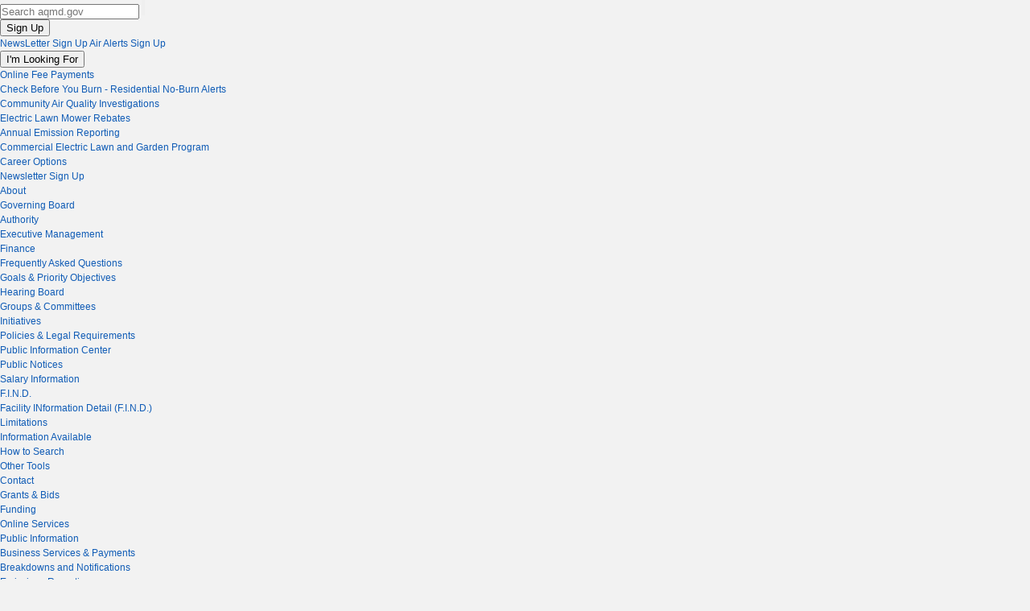

--- FILE ---
content_type: text/html; charset=utf-8
request_url: https://www.aqmd.gov/home/news-events/community-investigations/parter
body_size: 271141
content:


<!DOCTYPE html>

<html xmlns="http://www.w3.org/1999/xhtml">
<head><title>
	Parter
</title><meta http-equiv="X-UA-Compatible" content="IE=Edge" /><meta charset="utf-8" /><meta name="google-translate-customization" content="5b597271dbc870f5-aa740c350c0a9327-gc0e68e698875acb0-e" /><meta name="format-detection" content="telephone=yes" /><meta name="viewport" content="width=device-width, initial-scale=1.0, user-scalable=1.0" /><link rel="stylesheet" href="/Template/redesign/css/bootstrap.min.css" /><link href="../../../Template/redesign/css/jquery.bxslider.css" rel="stylesheet" /><link rel="stylesheet" href="/Template/redesign/css/jquery.fancybox.css" /><link rel="stylesheet" href="/Template/redesign/css/rdCustom.css" /><link href="../../../Template/redesign/font-awesome-4.7.0/css/font-awesome.min.css" rel="stylesheet" /><link rel="stylesheet" href="/Template/redesign/css/rdCustom2.css" /><link rel="stylesheet" href="/Template/redesign/css/rdCustomEditor.css" />
    <script src="/Template/js/jquery.js"></script>
    <script src="https://use.typekit.net/qkx1uqj.js"></script>
    <script>try { Typekit.load({ async: true }); } catch (e) { }</script>
    
<script type="text/javascript" src="https://cdn.bokeh.org/bokeh/release/bokeh-2.1.1.min.js"></script><script type="text/javascript" src="https://cdn.bokeh.org/bokeh/release/bokeh-widgets-2.1.1.min.js"></script><script type="text/javascript">Bokeh.set_log_level("info");</script><script type="text/javascript">  (function() {
    function async_load() {
      console.log('Loading Google Analytics script...');
      var s = document.createElement('script');
      s.type = 'text/javascript';
      s.async = true;
      s.src = 'https://www.googletagmanager.com/gtag/js?id=G-L6VR1V04YV';
      var x = document.getElementsByTagName('script')[0];
      x.parentNode.insertBefore(s, x);
    }

    if (window.attachEvent) {
      window.attachEvent('onload', async_load);
    } else {
      window.addEventListener('load', async_load, false);
    }
  })();</script><script type="text/javascript">  window.dataLayer = window.dataLayer || [];
  function gtag() {
    dataLayer.push(arguments);
  }
  gtag('js', new Date());

  function gtag_config() {
    console.log('Initializing Google Analytics...');
    gtag('config', 'G-L6VR1V04YV');
  }

  if (window.gtag) {
    gtag_config();
  } else {
    window.addEventListener('gtagLoaded', gtag_config);
  }</script><meta name="Generator" content="Sitefinity 14.4.8133.0 DX" /><link href="/Telerik.Web.UI.WebResource.axd?d=PMrIT5dOWaVYIcpFWUE4nHJtGJE2y2_c_JlaDamwU6pFYXgpHOjvS7BxrtmB4CzV3rLGAtaDi6bgHHFRhJIMLtRiKp1AGyJi_lTdxFjBsg8yYmoJrZ63WOFVu4L69ph30&amp;t=638840802637275692&amp;compress=0&amp;_TSM_CombinedScripts_=%3b%3bTelerik.Sitefinity.Resources%2c+Version%3d14.4.8133.0%2c+Culture%3dneutral%2c+PublicKeyToken%3db28c218413bdf563%3aen%3a17c135a4-5316-42f9-a0e3-877e0602d8a4%3ad271177c%3adff30785" type="text/css" rel="stylesheet" /><meta name="description" content=" " /><meta name="keywords" content=" " /></head>
<body>
    <form method="post" action="./parter" onsubmit="javascript:return WebForm_OnSubmit();" id="form1">
<div class="aspNetHidden">
<input type="hidden" name="ctl14_TSM" id="ctl14_TSM" value="" />
<input type="hidden" name="ctl15_TSSM" id="ctl15_TSSM" value="" />
<input type="hidden" name="__EVENTTARGET" id="__EVENTTARGET" value="" />
<input type="hidden" name="__EVENTARGUMENT" id="__EVENTARGUMENT" value="" />
<input type="hidden" name="__VIEWSTATE" id="__VIEWSTATE" value="TaBG6BjzNm8Wrvs4T/I6GDFrnbyHktviqzLhmD4TKOIJdiV0cUPUCjUjQkju3g3QW8UQUf139n3J6qMtotDRH6HydGtLJOMokSVpKtAKTKw=" />
</div>

<script type="text/javascript">
//<![CDATA[
var theForm = document.forms['form1'];
if (!theForm) {
    theForm = document.form1;
}
function __doPostBack(eventTarget, eventArgument) {
    if (!theForm.onsubmit || (theForm.onsubmit() != false)) {
        theForm.__EVENTTARGET.value = eventTarget;
        theForm.__EVENTARGUMENT.value = eventArgument;
        theForm.submit();
    }
}
//]]>
</script>


<script src="/WebResource.axd?d=pynGkmcFUV13He1Qd6_TZEg7TBhyu2LkAbHDNeP_7ilRJO25tNqdLiJpMHtSk3kOS81AP0HWjutT7OnKEQi64w2&amp;t=638627955619783110" type="text/javascript"></script>


<script src="/ScriptResource.axd?d=nv7asgRUU0tRmHNR2D6t1F5pA_W9gkiWETv7P8Xoj0MGgtubB1zT3w5rJ_O-xbT2TQboc_W7ud2Y_sa6fcuCTIKnJOhxFhibfmmdzfKMUsSD92z7ZCD2uONmiFeuS4FtIuVtlrFQmk-lVHy-PzhikQ2&amp;t=ffffffffc7a8e318" type="text/javascript"></script>
<script type="text/javascript">
//<![CDATA[
var __cultureInfo = {"name":"en","numberFormat":{"CurrencyDecimalDigits":2,"CurrencyDecimalSeparator":".","IsReadOnly":true,"CurrencyGroupSizes":[3],"NumberGroupSizes":[3],"PercentGroupSizes":[3],"CurrencyGroupSeparator":",","CurrencySymbol":"$","NaNSymbol":"NaN","CurrencyNegativePattern":0,"NumberNegativePattern":1,"PercentPositivePattern":1,"PercentNegativePattern":1,"NegativeInfinitySymbol":"-∞","NegativeSign":"-","NumberDecimalDigits":2,"NumberDecimalSeparator":".","NumberGroupSeparator":",","CurrencyPositivePattern":0,"PositiveInfinitySymbol":"∞","PositiveSign":"+","PercentDecimalDigits":2,"PercentDecimalSeparator":".","PercentGroupSeparator":",","PercentSymbol":"%","PerMilleSymbol":"‰","NativeDigits":["0","1","2","3","4","5","6","7","8","9"],"DigitSubstitution":1},"dateTimeFormat":{"AMDesignator":"AM","Calendar":{"MinSupportedDateTime":"\/Date(-62135568000000)\/","MaxSupportedDateTime":"\/Date(253402300799999)\/","AlgorithmType":1,"CalendarType":1,"Eras":[1],"TwoDigitYearMax":2029,"IsReadOnly":true},"DateSeparator":"/","FirstDayOfWeek":0,"CalendarWeekRule":0,"FullDateTimePattern":"dddd, MMMM d, yyyy h:mm:ss tt","LongDatePattern":"dddd, MMMM d, yyyy","LongTimePattern":"h:mm:ss tt","MonthDayPattern":"MMMM d","PMDesignator":"PM","RFC1123Pattern":"ddd, dd MMM yyyy HH\u0027:\u0027mm\u0027:\u0027ss \u0027GMT\u0027","ShortDatePattern":"M/d/yyyy","ShortTimePattern":"h:mm tt","SortableDateTimePattern":"yyyy\u0027-\u0027MM\u0027-\u0027dd\u0027T\u0027HH\u0027:\u0027mm\u0027:\u0027ss","TimeSeparator":":","UniversalSortableDateTimePattern":"yyyy\u0027-\u0027MM\u0027-\u0027dd HH\u0027:\u0027mm\u0027:\u0027ss\u0027Z\u0027","YearMonthPattern":"MMMM yyyy","AbbreviatedDayNames":["Sun","Mon","Tue","Wed","Thu","Fri","Sat"],"ShortestDayNames":["Su","Mo","Tu","We","Th","Fr","Sa"],"DayNames":["Sunday","Monday","Tuesday","Wednesday","Thursday","Friday","Saturday"],"AbbreviatedMonthNames":["Jan","Feb","Mar","Apr","May","Jun","Jul","Aug","Sep","Oct","Nov","Dec",""],"MonthNames":["January","February","March","April","May","June","July","August","September","October","November","December",""],"IsReadOnly":true,"NativeCalendarName":"Gregorian Calendar","AbbreviatedMonthGenitiveNames":["Jan","Feb","Mar","Apr","May","Jun","Jul","Aug","Sep","Oct","Nov","Dec",""],"MonthGenitiveNames":["January","February","March","April","May","June","July","August","September","October","November","December",""]},"eras":[1,"A.D.",null,0]};//]]>
</script>

<script src="/Telerik.Web.UI.WebResource.axd?_TSM_HiddenField_=ctl14_TSM&amp;compress=0&amp;_TSM_CombinedScripts_=%3b%3bSystem.Web.Extensions%2c+Version%3d4.0.0.0%2c+Culture%3dneutral%2c+PublicKeyToken%3d31bf3856ad364e35%3aen%3a95047a2c-8908-49e3-b68e-d249be89f134%3aea597d4b%3ab25378d2" type="text/javascript"></script>
<script type="text/javascript">
//<![CDATA[
if (typeof(Sys) === 'undefined') throw new Error('ASP.NET Ajax client-side framework failed to load.');
//]]>
</script>

<script type="text/javascript">
//<![CDATA[
function WebForm_OnSubmit() {
if (typeof(ValidatorOnSubmit) == "function" && ValidatorOnSubmit() == false) return false;
return true;
}
//]]>
</script>

<div class="aspNetHidden">

	<input type="hidden" name="__VIEWSTATEGENERATOR" id="__VIEWSTATEGENERATOR" value="B39DD0E8" />
	<input type="hidden" name="__EVENTVALIDATION" id="__EVENTVALIDATION" value="1TY45jZeca6E+Hg4oH7gQkAq5CeR4qGo43sukRy1ShsFWSIC/WVGPZZy13BlS2qiOzrQ5jjfAEpXQWBCdywJGysT87Evc0gmTLVON6WR/pDWG22+8dhZIshoMclnjbbb5WVTQpSr7tfxTCfaTvMV/UNJrskhDjTXkiyTxXza0HyOu+TPHkPn/syGsDTmgppp" />
</div><script type="text/javascript">
//<![CDATA[
Sys.WebForms.PageRequestManager._initialize('ctl00$ctl00$ctl14', 'form1', [], [], [], 90, 'ctl00$ctl00');
//]]>
</script>
<input type="hidden" name="ctl00$ctl00$ctl14" id="ctl14" />
<script type="text/javascript">
//<![CDATA[
Sys.Application.setServerId("ctl14", "ctl00$ctl00$ctl14");
Sys.Application._enableHistoryInScriptManager();
//]]>
</script>

        <div class="burgeroverlay"></div>
        <div class="rdHeader">
            <div class="rdHeaderNav1">
                <div class="rdCentreWidthFixed spacing20">
                    <div>
                        <div id="Search_SearchPanel" onkeypress="javascript:return WebForm_FireDefaultButton(event, &#39;Search_Submit&#39;)">
	
  <div class="search">
        <input name="ctl00$ctl00$Search$Input" type="text" id="Search_Input" class="search-input" placeholder="Search aqmd.gov" title="Search" />        
      <input type="submit" name="ctl00$ctl00$Search$Submit" value="" onclick="SubmitSearch(&#39;Search_Input&#39;); return false;" id="Search_Submit" class="search-submit" />
    </div>

</div>
<script type="text/javascript">
    function SubmitSearch(inputClientID) {
        var value = $("#" + inputClientID).val().trim();
        if (value != "Search" && value != "") {
            window.location = "/search?q=" + value;
        }
    }
</script>
                    </div>
                    <div class="wrapperLookFor">
                        <div class="dropdown">
                            <button class="btn btn-default dropdown-toggle" type="button" id="secNavSignupDropdownMenu" data-toggle="dropdown" aria-haspopup="true" aria-expanded="true">
                                Sign Up
                                <span class="caret"></span>
                            </button>
                            <ul class="dropdown-menu" aria-labelledby="secNavSignupDropdownMenu">
                                <li>
                                    <a href="/sign-up">NewsLetter Sign Up</a>
                                    <a href="/home/air-quality/air-alerts">Air Alerts Sign Up</a>
                                </li>
                            </ul>
                        </div>
                    </div>
                    <div class="wrapperLookFor">
                        
                        
<div class="dropdown">
    <button class="btn btn-default dropdown-toggle" type="button" id="dropdownMenu1" data-toggle="dropdown" aria-haspopup="true" aria-expanded="true">
        I'm Looking For
    <span class="caret"></span>
    </button>
    <ul class="dropdown-menu" aria-labelledby="dropdownMenu1">
        
                <li id="LookFor_rptSearchTags_liItem_0">
                    <a id="LookFor_rptSearchTags_lnkItem_0" href="https://xappprod.aqmd.gov/CC_OnlinePayment/onlineinvoicepayment/invoicepayment_collect_fac_info">Online Fee Payments</a>
                </li>
            
                <li id="LookFor_rptSearchTags_liItem_1">
                    <a id="LookFor_rptSearchTags_lnkItem_1" href="http://www.aqmd.gov/home/programs/community/community-detail?title=check-before-you-burn">Check Before You Burn - Residential No-Burn Alerts</a>
                </li>
            
                <li id="LookFor_rptSearchTags_liItem_2">
                    <a id="LookFor_rptSearchTags_lnkItem_2" href="http://www.aqmd.gov/home/news-events/community-investigations">Community Air Quality Investigations</a>
                </li>
            
                <li id="LookFor_rptSearchTags_liItem_3">
                    <a id="LookFor_rptSearchTags_lnkItem_3" href="http://www.aqmd.gov/home/programs/community/electric-lawn-mower-rebate-program">Electric Lawn Mower Rebates</a>
                </li>
            
                <li id="LookFor_rptSearchTags_liItem_4">
                    <a id="LookFor_rptSearchTags_lnkItem_4" href="http://www.aqmd.gov/home/rules-compliance/compliance/annual-emission-reporting">Annual Emission Reporting</a>
                </li>
            
                <li id="LookFor_rptSearchTags_liItem_5">
                    <a id="LookFor_rptSearchTags_lnkItem_5" href="http://www.aqmd.gov/home/programs/community/lawn-and-garden-equipment">Commercial Electric Lawn and Garden Program</a>
                </li>
            
                <li id="LookFor_rptSearchTags_liItem_6">
                    <a id="LookFor_rptSearchTags_lnkItem_6" href="http://www.aqmd.gov/careers">Career Options</a>
                </li>
            
                <li id="LookFor_rptSearchTags_liItem_7">
                    <a id="LookFor_rptSearchTags_lnkItem_7" href="http://www.aqmd.gov/sign-up">Newsletter Sign Up</a>
                </li>
            
    </ul>
</div>

                    </div>
                    <div class="wrapperHeaderNav1Items">
                        
<div id="navbar1" class="navbar-collapse collapse bottom-to-top hidden-xs">
    
            <ul class="nav navbar-nav">
        
            <li id="NavSecondaryGeneral_rptNav1Items_liItem_0">
                <a id="NavSecondaryGeneral_rptNav1Items_lnkItem_0" href="https://www.aqmd.gov/nav/about">About<span id="NavSecondaryGeneral_rptNav1Items_caret_0" class="caret"></span>
                            <ul class="childMenuItems">
                        
                            <li id="NavSecondaryGeneral_rptNav1Items_rptMenuSubitems_0_liItem_0">
                                <a href="https://www.aqmd.gov/nav/about/governing-board" id="NavSecondaryGeneral_rptNav1Items_rptMenuSubitems_0_lnkItem_0">
                                    Governing Board
                                </a>
                            </li>
                        
                            <li id="NavSecondaryGeneral_rptNav1Items_rptMenuSubitems_0_liItem_1">
                                <a href="https://www.aqmd.gov/nav/about/authority" id="NavSecondaryGeneral_rptNav1Items_rptMenuSubitems_0_lnkItem_1">
                                    Authority
                                </a>
                            </li>
                        
                            <li id="NavSecondaryGeneral_rptNav1Items_rptMenuSubitems_0_liItem_2">
                                <a href="https://www.aqmd.gov/nav/about/management" id="NavSecondaryGeneral_rptNav1Items_rptMenuSubitems_0_lnkItem_2">
                                    Executive Management
                                </a>
                            </li>
                        
                            <li id="NavSecondaryGeneral_rptNav1Items_rptMenuSubitems_0_liItem_3">
                                <a href="https://www.aqmd.gov/nav/about/finance" id="NavSecondaryGeneral_rptNav1Items_rptMenuSubitems_0_lnkItem_3">
                                    Finance
                                </a>
                            </li>
                        
                            <li id="NavSecondaryGeneral_rptNav1Items_rptMenuSubitems_0_liItem_4">
                                <a href="https://www.aqmd.gov/nav/about/frequently-asked-questions" id="NavSecondaryGeneral_rptNav1Items_rptMenuSubitems_0_lnkItem_4">
                                    Frequently Asked Questions
                                </a>
                            </li>
                        
                            <li id="NavSecondaryGeneral_rptNav1Items_rptMenuSubitems_0_liItem_5">
                                <a href="https://www.aqmd.gov/nav/about/goals-priority-objectives" id="NavSecondaryGeneral_rptNav1Items_rptMenuSubitems_0_lnkItem_5">
                                    Goals & Priority Objectives
                                </a>
                            </li>
                        
                            <li id="NavSecondaryGeneral_rptNav1Items_rptMenuSubitems_0_liItem_6">
                                <a href="https://www.aqmd.gov/nav/about/hearing-board" id="NavSecondaryGeneral_rptNav1Items_rptMenuSubitems_0_lnkItem_6">
                                    Hearing Board
                                </a>
                            </li>
                        
                            <li id="NavSecondaryGeneral_rptNav1Items_rptMenuSubitems_0_liItem_7">
                                <a href="https://www.aqmd.gov/nav/about/groups-committees" id="NavSecondaryGeneral_rptNav1Items_rptMenuSubitems_0_lnkItem_7">
                                    Groups & Committees
                                </a>
                            </li>
                        
                            <li id="NavSecondaryGeneral_rptNav1Items_rptMenuSubitems_0_liItem_8">
                                <a href="https://www.aqmd.gov/nav/about/initiatives" id="NavSecondaryGeneral_rptNav1Items_rptMenuSubitems_0_lnkItem_8">
                                    Initiatives
                                </a>
                            </li>
                        
                            <li id="NavSecondaryGeneral_rptNav1Items_rptMenuSubitems_0_liItem_9">
                                <a href="https://www.aqmd.gov/nav/about/policies" id="NavSecondaryGeneral_rptNav1Items_rptMenuSubitems_0_lnkItem_9">
                                    Policies & Legal Requirements
                                </a>
                            </li>
                        
                            <li id="NavSecondaryGeneral_rptNav1Items_rptMenuSubitems_0_liItem_10">
                                <a href="https://www.aqmd.gov/nav/about/pic" id="NavSecondaryGeneral_rptNav1Items_rptMenuSubitems_0_lnkItem_10">
                                    Public Information Center
                                </a>
                            </li>
                        
                            <li id="NavSecondaryGeneral_rptNav1Items_rptMenuSubitems_0_liItem_11">
                                <a href="https://www.aqmd.gov/nav/about/public-notices" id="NavSecondaryGeneral_rptNav1Items_rptMenuSubitems_0_lnkItem_11">
                                    Public Notices
                                </a>
                            </li>
                        
                            <li id="NavSecondaryGeneral_rptNav1Items_rptMenuSubitems_0_liItem_12">
                                <a href="https://www.aqmd.gov/nav/about/salary" id="NavSecondaryGeneral_rptNav1Items_rptMenuSubitems_0_lnkItem_12">
                                    Salary Information
                                </a>
                            </li>
                        
                            </ul>
                        </a>
            </li>
        
            <li id="NavSecondaryGeneral_rptNav1Items_liItem_1">
                <a id="NavSecondaryGeneral_rptNav1Items_lnkItem_1" href="https://www.aqmd.gov/nav/FIND">F.I.N.D.<span id="NavSecondaryGeneral_rptNav1Items_caret_1" class="caret"></span>
                            <ul class="childMenuItems">
                        
                            <li id="NavSecondaryGeneral_rptNav1Items_rptMenuSubitems_1_liItem_0">
                                <a href="https://www.aqmd.gov/nav/FIND/facility-information-detail" id="NavSecondaryGeneral_rptNav1Items_rptMenuSubitems_1_lnkItem_0">
                                    Facility INformation Detail (F.I.N.D.)
                                </a>
                            </li>
                        
                            <li id="NavSecondaryGeneral_rptNav1Items_rptMenuSubitems_1_liItem_1">
                                <a href="https://www.aqmd.gov/nav/FIND/limitations" id="NavSecondaryGeneral_rptNav1Items_rptMenuSubitems_1_lnkItem_1">
                                    Limitations
                                </a>
                            </li>
                        
                            <li id="NavSecondaryGeneral_rptNav1Items_rptMenuSubitems_1_liItem_2">
                                <a href="https://www.aqmd.gov/nav/FIND/information-available" id="NavSecondaryGeneral_rptNav1Items_rptMenuSubitems_1_lnkItem_2">
                                    Information Available
                                </a>
                            </li>
                        
                            <li id="NavSecondaryGeneral_rptNav1Items_rptMenuSubitems_1_liItem_3">
                                <a href="https://www.aqmd.gov/nav/FIND/how-to-search" id="NavSecondaryGeneral_rptNav1Items_rptMenuSubitems_1_lnkItem_3">
                                    How to Search
                                </a>
                            </li>
                        
                            <li id="NavSecondaryGeneral_rptNav1Items_rptMenuSubitems_1_liItem_4">
                                <a href="https://www.aqmd.gov/nav/FIND/other-tools" id="NavSecondaryGeneral_rptNav1Items_rptMenuSubitems_1_lnkItem_4">
                                    Other Tools
                                </a>
                            </li>
                        
                            </ul>
                        </a>
            </li>
        
            <li id="NavSecondaryGeneral_rptNav1Items_liItem_2" class=" no-children">
                <a id="NavSecondaryGeneral_rptNav1Items_lnkItem_2" href="https://www.aqmd.gov/nav/contact">Contact</a>
            </li>
        
            <li id="NavSecondaryGeneral_rptNav1Items_liItem_3">
                <a id="NavSecondaryGeneral_rptNav1Items_lnkItem_3" href="https://www.aqmd.gov/nav/grants-bids">Grants & Bids<span id="NavSecondaryGeneral_rptNav1Items_caret_3" class="caret"></span>
                            <ul class="childMenuItems">
                        
                            <li id="NavSecondaryGeneral_rptNav1Items_rptMenuSubitems_3_liItem_0">
                                <a href="https://www.aqmd.gov/nav/grants-bids/funding" id="NavSecondaryGeneral_rptNav1Items_rptMenuSubitems_3_lnkItem_0">
                                    Funding
                                </a>
                            </li>
                        
                            </ul>
                        </a>
            </li>
        
            <li id="NavSecondaryGeneral_rptNav1Items_liItem_4">
                <a id="NavSecondaryGeneral_rptNav1Items_lnkItem_4" href="https://www.aqmd.gov/nav/online-services">Online Services<span id="NavSecondaryGeneral_rptNav1Items_caret_4" class="caret"></span>
                            <ul class="childMenuItems">
                        
                            <li id="NavSecondaryGeneral_rptNav1Items_rptMenuSubitems_4_liItem_0">
                                <a href="https://www.aqmd.gov/nav/online-services/public-information" id="NavSecondaryGeneral_rptNav1Items_rptMenuSubitems_4_lnkItem_0">
                                    Public Information
                                </a>
                            </li>
                        
                            <li id="NavSecondaryGeneral_rptNav1Items_rptMenuSubitems_4_liItem_1">
                                <a href="https://www.aqmd.gov/nav/online-services/business-services" id="NavSecondaryGeneral_rptNav1Items_rptMenuSubitems_4_lnkItem_1">
                                    Business Services & Payments
                                </a>
                            </li>
                        
                            <li id="NavSecondaryGeneral_rptNav1Items_rptMenuSubitems_4_liItem_2">
                                <a href="https://www.aqmd.gov/nav/online-services/breakdowns-and-notifications" id="NavSecondaryGeneral_rptNav1Items_rptMenuSubitems_4_lnkItem_2">
                                    Breakdowns and Notifications
                                </a>
                            </li>
                        
                            <li id="NavSecondaryGeneral_rptNav1Items_rptMenuSubitems_4_liItem_3">
                                <a href="https://www.aqmd.gov/nav/online-services/emissions-reporting" id="NavSecondaryGeneral_rptNav1Items_rptMenuSubitems_4_lnkItem_3">
                                    Emissions Reporting
                                </a>
                            </li>
                        
                            <li id="NavSecondaryGeneral_rptNav1Items_rptMenuSubitems_4_liItem_4">
                                <a href="https://www.aqmd.gov/nav/online-services/special-event-registration" id="NavSecondaryGeneral_rptNav1Items_rptMenuSubitems_4_lnkItem_4">
                                    Registrations
                                </a>
                            </li>
                        
                            <li id="NavSecondaryGeneral_rptNav1Items_rptMenuSubitems_4_liItem_5">
                                <a href="https://www.aqmd.gov/nav/online-services/public-records" id="NavSecondaryGeneral_rptNav1Items_rptMenuSubitems_4_lnkItem_5">
                                    Public Records
                                </a>
                            </li>
                        
                            <li id="NavSecondaryGeneral_rptNav1Items_rptMenuSubitems_4_liItem_6">
                                <a href="https://www.aqmd.gov/nav/online-services/online-fee-payments" id="NavSecondaryGeneral_rptNav1Items_rptMenuSubitems_4_lnkItem_6">
                                    Online Fee Payments
                                </a>
                            </li>
                        
                            <li id="NavSecondaryGeneral_rptNav1Items_rptMenuSubitems_4_liItem_7">
                                <a href="https://www.aqmd.gov/nav/online-services/gis-open-data" id="NavSecondaryGeneral_rptNav1Items_rptMenuSubitems_4_lnkItem_7">
                                    GIS Open Data
                                </a>
                            </li>
                        
                            <li id="NavSecondaryGeneral_rptNav1Items_rptMenuSubitems_4_liItem_8">
                                <a href="https://www.aqmd.gov/nav/online-services/epermit" id="NavSecondaryGeneral_rptNav1Items_rptMenuSubitems_4_lnkItem_8">
                                    Online Filing
                                </a>
                            </li>
                        
                            </ul>
                        </a>
            </li>
        
</div>

                    </div>
                    <div class="wrapperLanguageDD">
                        
                        
                        <div id="google_translate_element" class="languageDD">
                        </div>
                    </div>
                </div>
                <div class="clear"></div>
            </div>
            <div class="clear"></div>
            <div class="rdHeaderNav2">
                <div class="rdCentreWidthFixed spacing20">
                    <div class="logoHome">
                        <a href="/" title="">
                            <img src="/Template/redesign/img/AQMD_logo.png" />
                            
                        </a>
                    </div>
                    
                    
                    <div class="navMainWrapper">
                        
<nav class="navbar navbar-default mainmenu">
    <div class="container-fluid">
        <div class="navbar-header">
            <button type="button" class="navbar-toggle collapsed hidden-lg" data-toggle="collapse" data-target="#navbar" aria-expanded="false" aria-controls="navbar">
                <span class="sr-only">Toggle navigation</span>
                <span class="icon-bar"></span>
                <span class="icon-bar"></span>
                <span class="icon-bar"></span>
            </button>
        </div>
        <div id="navbar" class="navbar-collapse collapse bottom-to-top navDesktop">
            <span class="leftarrow"></span>
            <div id="MainNav_rptHeadTitle" class="mobileHeaderMenu">
                AQMD
            </div>
            <ul class="nav navbar-nav">
                
                        <li id="MainNav_rptMainLvlNav_liItem_0">
                            <a id="MainNav_rptMainLvlNav_lnkItem_0" href="https://www.aqmd.gov/home/air-quality">Air Quality</a>
                            <span class="has-child-arrow active hidden-lg"></span>
                            
                                    <ul class="childMenuItems mainNavChild">
                                
                                    <li id="MainNav_rptMainLvlNav_rptMenuSubitems_0_liItem_0">
                                        <a href="https://www.aqmd.gov/home/air-quality/clean-air-plans" id="MainNav_rptMainLvlNav_rptMenuSubitems_0_lnkItem_0">Clean Air Plans</a>
                                    </li>
                                
                                    <li id="MainNav_rptMainLvlNav_rptMenuSubitems_0_liItem_1">
                                        <a href="https://www.aqmd.gov/home/air-quality/advisory-groups" id="MainNav_rptMainLvlNav_rptMenuSubitems_0_lnkItem_1">Advisory Groups</a>
                                    </li>
                                
                                    <li id="MainNav_rptMainLvlNav_rptMenuSubitems_0_liItem_2">
                                        <a href="https://www.aqmd.gov/home/air-quality/air-quality-studies" id="MainNav_rptMainLvlNav_rptMenuSubitems_0_lnkItem_2">Air Quality Studies</a>
                                    </li>
                                
                                    <li id="MainNav_rptMainLvlNav_rptMenuSubitems_0_liItem_3">
                                        <a href="https://www.aqmd.gov/home/air-quality/current-air-quality-data" id="MainNav_rptMainLvlNav_rptMenuSubitems_0_lnkItem_3">Current Air Quality Data</a>
                                    </li>
                                
                                    <li id="MainNav_rptMainLvlNav_rptMenuSubitems_0_liItem_4">
                                        <a href="https://www.aqmd.gov/home/air-quality/air-quality-forecasts" id="MainNav_rptMainLvlNav_rptMenuSubitems_0_lnkItem_4">Air Quality Forecasts</a>
                                    </li>
                                
                                    <li id="MainNav_rptMainLvlNav_rptMenuSubitems_0_liItem_5">
                                        <a href="https://www.aqmd.gov/home/air-quality/incidents" id="MainNav_rptMainLvlNav_rptMenuSubitems_0_lnkItem_5">Air Quality Incidents</a>
                                    </li>
                                
                                    <li id="MainNav_rptMainLvlNav_rptMenuSubitems_0_liItem_6">
                                        <a href="https://www.aqmd.gov/home/air-quality/air-quality-advisories" id="MainNav_rptMainLvlNav_rptMenuSubitems_0_lnkItem_6">Air Quality Advisories</a>
                                    </li>
                                
                                    <li id="MainNav_rptMainLvlNav_rptMenuSubitems_0_liItem_7">
                                        <a href="https://www.aqmd.gov/home/air-quality/fens" id="MainNav_rptMainLvlNav_rptMenuSubitems_0_lnkItem_7">Flare Events Notification System</a>
                                    </li>
                                
                                    <li id="MainNav_rptMainLvlNav_rptMenuSubitems_0_liItem_8">
                                        <a href="https://www.aqmd.gov/home/air-quality/refinery-community-and-fenceline-air-monitoring" id="MainNav_rptMainLvlNav_rptMenuSubitems_0_lnkItem_8">Refinery Community and Fenceline Air Monitoring</a>
                                    </li>
                                
                                    <li id="MainNav_rptMainLvlNav_rptMenuSubitems_0_liItem_9">
                                        <a href="https://www.aqmd.gov/home/air-quality/historical-air-quality-data" id="MainNav_rptMainLvlNav_rptMenuSubitems_0_lnkItem_9">Historical Air Quality Data</a>
                                    </li>
                                
                                    <li id="MainNav_rptMainLvlNav_rptMenuSubitems_0_liItem_10">
                                        <a href="https://www.aqmd.gov/home/air-quality/complaints" id="MainNav_rptMainLvlNav_rptMenuSubitems_0_lnkItem_10">Complaints</a>
                                    </li>
                                
                                    <li id="MainNav_rptMainLvlNav_rptMenuSubitems_0_liItem_11">
                                        <a href="https://www.aqmd.gov/home/air-quality/wildfire-health-info-smoke-tips" id="MainNav_rptMainLvlNav_rptMenuSubitems_0_lnkItem_11">Wildfire Smoke &amp; Health Info</a>
                                    </li>
                                
                                    <li id="MainNav_rptMainLvlNav_rptMenuSubitems_0_liItem_12">
                                        <a href="https://www.aqmd.gov/home/air-quality/air-alerts" id="MainNav_rptMainLvlNav_rptMenuSubitems_0_lnkItem_12">Sign Up for Air Alerts</a>
                                    </li>
                                
                                    <li id="MainNav_rptMainLvlNav_rptMenuSubitems_0_liItem_13">
                                        <a href="https://www.aqmd.gov/home/air-quality/meteorological-data" id="MainNav_rptMainLvlNav_rptMenuSubitems_0_lnkItem_13">Meteorological Data for Dispersion Modeling</a>
                                    </li>
                                
                                    <li id="MainNav_rptMainLvlNav_rptMenuSubitems_0_liItem_14">
                                        <a href="https://www.aqmd.gov/home/air-quality/exceptional-events" id="MainNav_rptMainLvlNav_rptMenuSubitems_0_lnkItem_14">Exceptional Events</a>
                                    </li>
                                
                                    </ul>
                                
                        </li>
                    
                        <li id="MainNav_rptMainLvlNav_liItem_1">
                            <a id="MainNav_rptMainLvlNav_lnkItem_1" href="https://www.aqmd.gov/home/programs">Incentive Programs</a>
                            <span class="has-child-arrow active hidden-lg"></span>
                            
                                    <ul class="childMenuItems mainNavChild">
                                
                                    <li id="MainNav_rptMainLvlNav_rptMenuSubitems_1_liItem_0">
                                        <a href="https://www.aqmd.gov/home/programs/business" id="MainNav_rptMainLvlNav_rptMenuSubitems_1_lnkItem_0">Business</a>
                                    </li>
                                
                                    <li id="MainNav_rptMainLvlNav_rptMenuSubitems_1_liItem_1">
                                        <a href="https://www.aqmd.gov/home/programs/community" id="MainNav_rptMainLvlNav_rptMenuSubitems_1_lnkItem_1">Community</a>
                                    </li>
                                
                                    <li id="MainNav_rptMainLvlNav_rptMenuSubitems_1_liItem_2">
                                        <a href="https://www.aqmd.gov/home/programs/education" id="MainNav_rptMainLvlNav_rptMenuSubitems_1_lnkItem_2">Education</a>
                                    </li>
                                
                                    <li id="MainNav_rptMainLvlNav_rptMenuSubitems_1_liItem_3">
                                        <a href="https://www.aqmd.gov/home/programs/local-government" id="MainNav_rptMainLvlNav_rptMenuSubitems_1_lnkItem_3">Local Government</a>
                                    </li>
                                
                                    </ul>
                                
                        </li>
                    
                        <li id="MainNav_rptMainLvlNav_liItem_2">
                            <a id="MainNav_rptMainLvlNav_lnkItem_2" href="https://www.aqmd.gov/home/rules-compliance">Rules & Compliance</a>
                            <span class="has-child-arrow active hidden-lg"></span>
                            
                                    <ul class="childMenuItems mainNavChild">
                                
                                    <li id="MainNav_rptMainLvlNav_rptMenuSubitems_2_liItem_0">
                                        <a href="https://www.aqmd.gov/home/rules-compliance/ceqa" id="MainNav_rptMainLvlNav_rptMenuSubitems_2_lnkItem_0">CEQA</a>
                                    </li>
                                
                                    <li id="MainNav_rptMainLvlNav_rptMenuSubitems_2_liItem_1">
                                        <a href="https://www.aqmd.gov/home/rules-compliance/regulations" id="MainNav_rptMainLvlNav_rptMenuSubitems_2_lnkItem_1">Regulations</a>
                                    </li>
                                
                                    <li id="MainNav_rptMainLvlNav_rptMenuSubitems_2_liItem_2">
                                        <a href="https://www.aqmd.gov/home/rules-compliance/compliance" id="MainNav_rptMainLvlNav_rptMenuSubitems_2_lnkItem_2">Compliance</a>
                                    </li>
                                
                                    <li id="MainNav_rptMainLvlNav_rptMenuSubitems_2_liItem_3">
                                        <a href="https://www.aqmd.gov/home/rules-compliance/rules" id="MainNav_rptMainLvlNav_rptMenuSubitems_2_lnkItem_3">Rules</a>
                                    </li>
                                
                                    <li id="MainNav_rptMainLvlNav_rptMenuSubitems_2_liItem_4">
                                        <a href="https://www.aqmd.gov/home/rules-compliance/reclaim-transition" id="MainNav_rptMainLvlNav_rptMenuSubitems_2_lnkItem_4">RECLAIM Transition</a>
                                    </li>
                                
                                    <li id="MainNav_rptMainLvlNav_rptMenuSubitems_2_liItem_5">
                                        <a href="https://www.aqmd.gov/home/rules-compliance/emissions-quantification-and-testing-evaluation" id="MainNav_rptMainLvlNav_rptMenuSubitems_2_lnkItem_5">Emissions Quantification and Testing Evaluation </a>
                                    </li>
                                
                                    <li id="MainNav_rptMainLvlNav_rptMenuSubitems_2_liItem_6">
                                        <a href="https://www.aqmd.gov/home/rules-compliance/socioeconomic-analysis" id="MainNav_rptMainLvlNav_rptMenuSubitems_2_lnkItem_6">Socioeconomic Analysis</a>
                                    </li>
                                
                                    </ul>
                                
                        </li>
                    
                        <li id="MainNav_rptMainLvlNav_liItem_3">
                            <a id="MainNav_rptMainLvlNav_lnkItem_3" href="https://www.aqmd.gov/home/permits">Permits</a>
                            <span class="has-child-arrow active hidden-lg"></span>
                            
                                    <ul class="childMenuItems mainNavChild">
                                
                                    <li id="MainNav_rptMainLvlNav_rptMenuSubitems_3_liItem_0">
                                        <a href="https://www.aqmd.gov/home/permits/bact" id="MainNav_rptMainLvlNav_rptMenuSubitems_3_lnkItem_0">Best Available Control Tech.</a>
                                    </li>
                                
                                    <li id="MainNav_rptMainLvlNav_rptMenuSubitems_3_liItem_1">
                                        <a href="https://www.aqmd.gov/home/permits/emission-reduction-credits" id="MainNav_rptMainLvlNav_rptMenuSubitems_3_lnkItem_1">Emission Reduction Credits </a>
                                    </li>
                                
                                    <li id="MainNav_rptMainLvlNav_rptMenuSubitems_3_liItem_2">
                                        <a href="https://www.aqmd.gov/home/permits/fees" id="MainNav_rptMainLvlNav_rptMenuSubitems_3_lnkItem_2">Fees</a>
                                    </li>
                                
                                    <li id="MainNav_rptMainLvlNav_rptMenuSubitems_3_liItem_3">
                                        <a href="https://www.aqmd.gov/home/permits/new-source-review" id="MainNav_rptMainLvlNav_rptMenuSubitems_3_lnkItem_3">New Source Review</a>
                                    </li>
                                
                                    <li id="MainNav_rptMainLvlNav_rptMenuSubitems_3_liItem_4">
                                        <a href="https://www.aqmd.gov/home/permits/permit-application-forms" id="MainNav_rptMainLvlNav_rptMenuSubitems_3_lnkItem_4">Permit Application Forms</a>
                                    </li>
                                
                                    <li id="MainNav_rptMainLvlNav_rptMenuSubitems_3_liItem_5">
                                        <a href="https://www.aqmd.gov/home/permits/PermittingHRA" id="MainNav_rptMainLvlNav_rptMenuSubitems_3_lnkItem_5">Health Risk Assessment for Permitting</a>
                                    </li>
                                
                                    <li id="MainNav_rptMainLvlNav_rptMenuSubitems_3_liItem_6">
                                        <a href="https://www.aqmd.gov/home/permits/title-v" id="MainNav_rptMainLvlNav_rptMenuSubitems_3_lnkItem_6">Title V</a>
                                    </li>
                                
                                    <li id="MainNav_rptMainLvlNav_rptMenuSubitems_3_liItem_7">
                                        <a href="https://www.aqmd.gov/home/permits/pending-appl-dashbrd" id="MainNav_rptMainLvlNav_rptMenuSubitems_3_lnkItem_7">Pending Applications Dashboard</a>
                                    </li>
                                
                                    <li id="MainNav_rptMainLvlNav_rptMenuSubitems_3_liItem_8">
                                        <a href="https://www.aqmd.gov/home/permits/backlog-reduction-action-plan-of-2016" id="MainNav_rptMainLvlNav_rptMenuSubitems_3_lnkItem_8">Backlog Reduction Action Plan</a>
                                    </li>
                                
                                    <li id="MainNav_rptMainLvlNav_rptMenuSubitems_3_liItem_9">
                                        <a href="https://www.aqmd.gov/home/permits/equipment-registration" id="MainNav_rptMainLvlNav_rptMenuSubitems_3_lnkItem_9">Equipment Registration</a>
                                    </li>
                                
                                    <li id="MainNav_rptMainLvlNav_rptMenuSubitems_3_liItem_10">
                                        <a href="https://www.aqmd.gov/home/permits/gasoline-dispensing" id="MainNav_rptMainLvlNav_rptMenuSubitems_3_lnkItem_10">Gasoline Dispensing Facilities</a>
                                    </li>
                                
                                    </ul>
                                
                        </li>
                    
                        <li id="MainNav_rptMainLvlNav_liItem_4" class=" selected">
                            <a id="MainNav_rptMainLvlNav_lnkItem_4" href="https://www.aqmd.gov/home/news-events">News, Webcasts, & Calendar</a>
                            <span class="has-child-arrow active hidden-lg"></span>
                            
                                    <ul class="childMenuItems mainNavChild">
                                
                                    <li id="MainNav_rptMainLvlNav_rptMenuSubitems_4_liItem_0">
                                        <a href="https://www.aqmd.gov/home/news-events/news-and-media" id="MainNav_rptMainLvlNav_rptMenuSubitems_4_lnkItem_0">News &amp; Media</a>
                                    </li>
                                
                                    <li id="MainNav_rptMainLvlNav_rptMenuSubitems_4_liItem_1">
                                        <a href="https://www.aqmd.gov/home/news-events/webcast" id="MainNav_rptMainLvlNav_rptMenuSubitems_4_lnkItem_1">Webcast</a>
                                    </li>
                                
                                    <li id="MainNav_rptMainLvlNav_rptMenuSubitems_4_liItem_2">
                                        <a href="https://www.aqmd.gov/home/news-events/calendar_v2" id="MainNav_rptMainLvlNav_rptMenuSubitems_4_lnkItem_2">Calendar</a>
                                    </li>
                                
                                    <li id="MainNav_rptMainLvlNav_rptMenuSubitems_4_liItem_3">
                                        <a href="https://www.aqmd.gov/home/news-events/community-investigations" id="MainNav_rptMainLvlNav_rptMenuSubitems_4_lnkItem_3">Community Investigations</a>
                                    </li>
                                
                                    <li id="MainNav_rptMainLvlNav_rptMenuSubitems_4_liItem_4">
                                        <a href="https://www.aqmd.gov/home/news-events/community-events" id="MainNav_rptMainLvlNav_rptMenuSubitems_4_lnkItem_4">Community Events</a>
                                    </li>
                                
                                    <li id="MainNav_rptMainLvlNav_rptMenuSubitems_4_liItem_5">
                                        <a href="https://www.aqmd.gov/home/news-events/public-information" id="MainNav_rptMainLvlNav_rptMenuSubitems_4_lnkItem_5">Public Information</a>
                                    </li>
                                
                                    <li id="MainNav_rptMainLvlNav_rptMenuSubitems_4_liItem_6">
                                        <a href="https://www.aqmd.gov/home/news-events/meeting-agendas-minutes" id="MainNav_rptMainLvlNav_rptMenuSubitems_4_lnkItem_6">Meeting Agendas &amp; Minutes</a>
                                    </li>
                                
                                    </ul>
                                
                        </li>
                    
                        <li id="MainNav_rptMainLvlNav_liItem_5">
                            <a id="MainNav_rptMainLvlNav_lnkItem_5" href="https://www.aqmd.gov/home/technology">Technology Advancement</a>
                            <span class="has-child-arrow active hidden-lg"></span>
                            
                                    <ul class="childMenuItems mainNavChild">
                                
                                    <li id="MainNav_rptMainLvlNav_rptMenuSubitems_5_liItem_0">
                                        <a href="https://www.aqmd.gov/home/technology/reports" id="MainNav_rptMainLvlNav_rptMenuSubitems_5_lnkItem_0">Reports</a>
                                    </li>
                                
                                    <li id="MainNav_rptMainLvlNav_rptMenuSubitems_5_liItem_1">
                                        <a href="https://www.aqmd.gov/home/technology/implementation" id="MainNav_rptMainLvlNav_rptMenuSubitems_5_lnkItem_1">Implementation</a>
                                    </li>
                                
                                    <li id="MainNav_rptMainLvlNav_rptMenuSubitems_5_liItem_2">
                                        <a href="https://www.aqmd.gov/home/technology/links-to-related-sites" id="MainNav_rptMainLvlNav_rptMenuSubitems_5_lnkItem_2">Links to Related Sites</a>
                                    </li>
                                
                                    <li id="MainNav_rptMainLvlNav_rptMenuSubitems_5_liItem_3">
                                        <a href="https://www.aqmd.gov/home/technology/projects" id="MainNav_rptMainLvlNav_rptMenuSubitems_5_lnkItem_3">Projects</a>
                                    </li>
                                
                                    </ul>
                                
                        </li>
                    
                        <li id="MainNav_rptMainLvlNav_liItem_6">
                            <a id="MainNav_rptMainLvlNav_lnkItem_6" href="https://www.aqmd.gov/home/research">Resources</a>
                            <span class="has-child-arrow active hidden-lg"></span>
                            
                                    <ul class="childMenuItems mainNavChild">
                                
                                    <li id="MainNav_rptMainLvlNav_rptMenuSubitems_6_liItem_0">
                                        <a href="https://www.aqmd.gov/home/research/documents-reports" id="MainNav_rptMainLvlNav_rptMenuSubitems_6_lnkItem_0">Documents &amp; Reports</a>
                                    </li>
                                
                                    <li id="MainNav_rptMainLvlNav_rptMenuSubitems_6_liItem_1">
                                        <a href="https://www.aqmd.gov/home/research/forms" id="MainNav_rptMainLvlNav_rptMenuSubitems_6_lnkItem_1">Forms</a>
                                    </li>
                                
                                    <li id="MainNav_rptMainLvlNav_rptMenuSubitems_6_liItem_2">
                                        <a href="https://www.aqmd.gov/home/research/guidelines" id="MainNav_rptMainLvlNav_rptMenuSubitems_6_lnkItem_2">Guidelines</a>
                                    </li>
                                
                                    <li id="MainNav_rptMainLvlNav_rptMenuSubitems_6_liItem_3">
                                        <a href="https://www.aqmd.gov/home/research/methods-procedures" id="MainNav_rptMainLvlNav_rptMenuSubitems_6_lnkItem_3">Methods &amp; Procedures</a>
                                    </li>
                                
                                    <li id="MainNav_rptMainLvlNav_rptMenuSubitems_6_liItem_4">
                                        <a href="https://www.aqmd.gov/home/research/onsite-services" id="MainNav_rptMainLvlNav_rptMenuSubitems_6_lnkItem_4">Onsite Services</a>
                                    </li>
                                
                                    <li id="MainNav_rptMainLvlNav_rptMenuSubitems_6_liItem_5">
                                        <a href="https://www.aqmd.gov/home/research/publications" id="MainNav_rptMainLvlNav_rptMenuSubitems_6_lnkItem_5">Publications</a>
                                    </li>
                                
                                    <li id="MainNav_rptMainLvlNav_rptMenuSubitems_6_liItem_6">
                                        <a href="https://www.aqmd.gov/home/research/pubs-docs-reports" id="MainNav_rptMainLvlNav_rptMenuSubitems_6_lnkItem_6">Documents, Reports &amp; Publications</a>
                                    </li>
                                
                                    <li id="MainNav_rptMainLvlNav_rptMenuSubitems_6_liItem_7">
                                        <a href="https://www.aqmd.gov/home/research/right-to-breathe-home" id="MainNav_rptMainLvlNav_rptMenuSubitems_6_lnkItem_7">Right To Breathe</a>
                                    </li>
                                
                                    <li id="MainNav_rptMainLvlNav_rptMenuSubitems_6_liItem_8">
                                        <a href="https://www.aqmd.gov/home/research/students-teachers" id="MainNav_rptMainLvlNav_rptMenuSubitems_6_lnkItem_8">Students &amp; Teachers</a>
                                    </li>
                                
                                    <li id="MainNav_rptMainLvlNav_rptMenuSubitems_6_liItem_9">
                                        <a href="https://www.aqmd.gov/home/research/templates" id="MainNav_rptMainLvlNav_rptMenuSubitems_6_lnkItem_9">Templates</a>
                                    </li>
                                
                                    <li id="MainNav_rptMainLvlNav_rptMenuSubitems_6_liItem_10">
                                        <a href="https://www.aqmd.gov/home/research/translation-assistance" id="MainNav_rptMainLvlNav_rptMenuSubitems_6_lnkItem_10">Translation Assistance</a>
                                    </li>
                                
                                    </ul>
                                
                        </li>
                    
                        <li id="MainNav_rptMainLvlNav_liItem_7" class=" no-children">
                            <a id="MainNav_rptMainLvlNav_lnkItem_7" href="https://www.aqmd.gov/home/meeting-agendas-minutes">Meeting Agendas & Minutes</a>
                            <span class="has-child-arrow active hidden-lg"></span>
                            
                        </li>
                    
                
                        <li id="MainNav_rptSecondaryNav_liItem_0" class="secondary-mobile-li hidden-lg">
                            <a id="MainNav_rptSecondaryNav_lnkItem_0" href="https://www.aqmd.gov/nav/about">About</a>
                            <span class="has-child-arrow active hidden-lg"></span>
                            
                                    <ul class="childMenuItems">
                                
                                    <li id="MainNav_rptSecondaryNav_rptMenuSubitems_0_liItem_0">
                                        <a href="https://www.aqmd.gov/nav/about/governing-board" id="MainNav_rptSecondaryNav_rptMenuSubitems_0_lnkItem_0">Governing Board</a>
                                    </li>
                                
                                    <li id="MainNav_rptSecondaryNav_rptMenuSubitems_0_liItem_1">
                                        <a href="https://www.aqmd.gov/nav/about/authority" id="MainNav_rptSecondaryNav_rptMenuSubitems_0_lnkItem_1">Authority</a>
                                    </li>
                                
                                    <li id="MainNav_rptSecondaryNav_rptMenuSubitems_0_liItem_2">
                                        <a href="https://www.aqmd.gov/nav/about/management" id="MainNav_rptSecondaryNav_rptMenuSubitems_0_lnkItem_2">Executive Management</a>
                                    </li>
                                
                                    <li id="MainNav_rptSecondaryNav_rptMenuSubitems_0_liItem_3">
                                        <a href="https://www.aqmd.gov/nav/about/finance" id="MainNav_rptSecondaryNav_rptMenuSubitems_0_lnkItem_3">Finance</a>
                                    </li>
                                
                                    <li id="MainNav_rptSecondaryNav_rptMenuSubitems_0_liItem_4">
                                        <a href="https://www.aqmd.gov/nav/about/frequently-asked-questions" id="MainNav_rptSecondaryNav_rptMenuSubitems_0_lnkItem_4">Frequently Asked Questions</a>
                                    </li>
                                
                                    <li id="MainNav_rptSecondaryNav_rptMenuSubitems_0_liItem_5">
                                        <a href="https://www.aqmd.gov/nav/about/goals-priority-objectives" id="MainNav_rptSecondaryNav_rptMenuSubitems_0_lnkItem_5">Goals &amp; Priority Objectives</a>
                                    </li>
                                
                                    <li id="MainNav_rptSecondaryNav_rptMenuSubitems_0_liItem_6">
                                        <a href="https://www.aqmd.gov/nav/about/hearing-board" id="MainNav_rptSecondaryNav_rptMenuSubitems_0_lnkItem_6">Hearing Board</a>
                                    </li>
                                
                                    <li id="MainNav_rptSecondaryNav_rptMenuSubitems_0_liItem_7">
                                        <a href="https://www.aqmd.gov/nav/about/groups-committees" id="MainNav_rptSecondaryNav_rptMenuSubitems_0_lnkItem_7">Groups &amp; Committees</a>
                                    </li>
                                
                                    <li id="MainNav_rptSecondaryNav_rptMenuSubitems_0_liItem_8">
                                        <a href="https://www.aqmd.gov/nav/about/initiatives" id="MainNav_rptSecondaryNav_rptMenuSubitems_0_lnkItem_8">Initiatives</a>
                                    </li>
                                
                                    <li id="MainNav_rptSecondaryNav_rptMenuSubitems_0_liItem_9">
                                        <a href="https://www.aqmd.gov/nav/about/policies" id="MainNav_rptSecondaryNav_rptMenuSubitems_0_lnkItem_9">Policies &amp; Legal Requirements</a>
                                    </li>
                                
                                    <li id="MainNav_rptSecondaryNav_rptMenuSubitems_0_liItem_10">
                                        <a href="https://www.aqmd.gov/nav/about/pic" id="MainNav_rptSecondaryNav_rptMenuSubitems_0_lnkItem_10">Public Information Center</a>
                                    </li>
                                
                                    <li id="MainNav_rptSecondaryNav_rptMenuSubitems_0_liItem_11">
                                        <a href="https://www.aqmd.gov/nav/about/public-notices" id="MainNav_rptSecondaryNav_rptMenuSubitems_0_lnkItem_11">Public Notices</a>
                                    </li>
                                
                                    <li id="MainNav_rptSecondaryNav_rptMenuSubitems_0_liItem_12">
                                        <a href="https://www.aqmd.gov/nav/about/salary" id="MainNav_rptSecondaryNav_rptMenuSubitems_0_lnkItem_12">Salary Information</a>
                                    </li>
                                
                                    </ul>
                                
                        </li>
                    
                        <li id="MainNav_rptSecondaryNav_liItem_1" class="secondary-mobile-li hidden-lg">
                            <a id="MainNav_rptSecondaryNav_lnkItem_1" href="https://www.aqmd.gov/nav/FIND">F.I.N.D.</a>
                            <span class="has-child-arrow active hidden-lg"></span>
                            
                                    <ul class="childMenuItems">
                                
                                    <li id="MainNav_rptSecondaryNav_rptMenuSubitems_1_liItem_0">
                                        <a href="https://www.aqmd.gov/nav/FIND/facility-information-detail" id="MainNav_rptSecondaryNav_rptMenuSubitems_1_lnkItem_0">Facility INformation Detail (F.I.N.D.)</a>
                                    </li>
                                
                                    <li id="MainNav_rptSecondaryNav_rptMenuSubitems_1_liItem_1">
                                        <a href="https://www.aqmd.gov/nav/FIND/limitations" id="MainNav_rptSecondaryNav_rptMenuSubitems_1_lnkItem_1">Limitations</a>
                                    </li>
                                
                                    <li id="MainNav_rptSecondaryNav_rptMenuSubitems_1_liItem_2">
                                        <a href="https://www.aqmd.gov/nav/FIND/information-available" id="MainNav_rptSecondaryNav_rptMenuSubitems_1_lnkItem_2">Information Available</a>
                                    </li>
                                
                                    <li id="MainNav_rptSecondaryNav_rptMenuSubitems_1_liItem_3">
                                        <a href="https://www.aqmd.gov/nav/FIND/how-to-search" id="MainNav_rptSecondaryNav_rptMenuSubitems_1_lnkItem_3">How to Search</a>
                                    </li>
                                
                                    <li id="MainNav_rptSecondaryNav_rptMenuSubitems_1_liItem_4">
                                        <a href="https://www.aqmd.gov/nav/FIND/other-tools" id="MainNav_rptSecondaryNav_rptMenuSubitems_1_lnkItem_4">Other Tools</a>
                                    </li>
                                
                                    </ul>
                                
                        </li>
                    
                        <li id="MainNav_rptSecondaryNav_liItem_2" class="secondary-mobile-li hidden-lg no-children">
                            <a id="MainNav_rptSecondaryNav_lnkItem_2" href="https://www.aqmd.gov/nav/contact">Contact</a>
                            <span class="has-child-arrow active hidden-lg"></span>
                            
                        </li>
                    
                        <li id="MainNav_rptSecondaryNav_liItem_3" class="secondary-mobile-li hidden-lg">
                            <a id="MainNav_rptSecondaryNav_lnkItem_3" href="https://www.aqmd.gov/nav/grants-bids">Grants & Bids</a>
                            <span class="has-child-arrow active hidden-lg"></span>
                            
                                    <ul class="childMenuItems">
                                
                                    <li id="MainNav_rptSecondaryNav_rptMenuSubitems_3_liItem_0">
                                        <a href="https://www.aqmd.gov/nav/grants-bids/funding" id="MainNav_rptSecondaryNav_rptMenuSubitems_3_lnkItem_0">Funding</a>
                                    </li>
                                
                                    </ul>
                                
                        </li>
                    
                        <li id="MainNav_rptSecondaryNav_liItem_4" class="secondary-mobile-li hidden-lg">
                            <a id="MainNav_rptSecondaryNav_lnkItem_4" href="https://www.aqmd.gov/nav/online-services">Online Services</a>
                            <span class="has-child-arrow active hidden-lg"></span>
                            
                                    <ul class="childMenuItems">
                                
                                    <li id="MainNav_rptSecondaryNav_rptMenuSubitems_4_liItem_0">
                                        <a href="https://www.aqmd.gov/nav/online-services/public-information" id="MainNav_rptSecondaryNav_rptMenuSubitems_4_lnkItem_0">Public Information</a>
                                    </li>
                                
                                    <li id="MainNav_rptSecondaryNav_rptMenuSubitems_4_liItem_1">
                                        <a href="https://www.aqmd.gov/nav/online-services/business-services" id="MainNav_rptSecondaryNav_rptMenuSubitems_4_lnkItem_1">Business Services &amp; Payments</a>
                                    </li>
                                
                                    <li id="MainNav_rptSecondaryNav_rptMenuSubitems_4_liItem_2">
                                        <a href="https://www.aqmd.gov/nav/online-services/breakdowns-and-notifications" id="MainNav_rptSecondaryNav_rptMenuSubitems_4_lnkItem_2">Breakdowns and Notifications</a>
                                    </li>
                                
                                    <li id="MainNav_rptSecondaryNav_rptMenuSubitems_4_liItem_3">
                                        <a href="https://www.aqmd.gov/nav/online-services/emissions-reporting" id="MainNav_rptSecondaryNav_rptMenuSubitems_4_lnkItem_3">Emissions Reporting</a>
                                    </li>
                                
                                    <li id="MainNav_rptSecondaryNav_rptMenuSubitems_4_liItem_4">
                                        <a href="https://www.aqmd.gov/nav/online-services/special-event-registration" id="MainNav_rptSecondaryNav_rptMenuSubitems_4_lnkItem_4">Registrations</a>
                                    </li>
                                
                                    <li id="MainNav_rptSecondaryNav_rptMenuSubitems_4_liItem_5">
                                        <a href="https://www.aqmd.gov/nav/online-services/public-records" id="MainNav_rptSecondaryNav_rptMenuSubitems_4_lnkItem_5">Public Records</a>
                                    </li>
                                
                                    <li id="MainNav_rptSecondaryNav_rptMenuSubitems_4_liItem_6">
                                        <a href="https://www.aqmd.gov/nav/online-services/online-fee-payments" id="MainNav_rptSecondaryNav_rptMenuSubitems_4_lnkItem_6">Online Fee Payments</a>
                                    </li>
                                
                                    <li id="MainNav_rptSecondaryNav_rptMenuSubitems_4_liItem_7">
                                        <a href="https://www.aqmd.gov/nav/online-services/gis-open-data" id="MainNav_rptSecondaryNav_rptMenuSubitems_4_lnkItem_7">GIS Open Data</a>
                                    </li>
                                
                                    <li id="MainNav_rptSecondaryNav_rptMenuSubitems_4_liItem_8">
                                        <a href="https://www.aqmd.gov/nav/online-services/epermit" id="MainNav_rptSecondaryNav_rptMenuSubitems_4_lnkItem_8">Online Filing</a>
                                    </li>
                                
                                    </ul>
                                
                        </li>
                    
                <li id="MainNav_liItem" class="secondary-mobile-li hidden-lg">
                    <a>I'm Looking For</a>
                    <span class="has-child-arrow active hidden-lg"></span>
                    
                            <ul class="childMenuItems">
                        
                            <li id="MainNav_rptSearchTags_liItem_0">
                                <a href="https://xappprod.aqmd.gov/CC_OnlinePayment/onlineinvoicepayment/invoicepayment_collect_fac_info" id="MainNav_rptSearchTags_lnkItem_0">Online Fee Payments</a>
                            </li>
                        
                            <li id="MainNav_rptSearchTags_liItem_1">
                                <a href="http://www.aqmd.gov/home/programs/community/community-detail?title=check-before-you-burn" id="MainNav_rptSearchTags_lnkItem_1">Check Before You Burn - Residential No-Burn Alerts</a>
                            </li>
                        
                            <li id="MainNav_rptSearchTags_liItem_2">
                                <a href="http://www.aqmd.gov/home/news-events/community-investigations" id="MainNav_rptSearchTags_lnkItem_2">Community Air Quality Investigations</a>
                            </li>
                        
                            <li id="MainNav_rptSearchTags_liItem_3">
                                <a href="http://www.aqmd.gov/home/programs/community/electric-lawn-mower-rebate-program" id="MainNav_rptSearchTags_lnkItem_3">Electric Lawn Mower Rebates</a>
                            </li>
                        
                            <li id="MainNav_rptSearchTags_liItem_4">
                                <a href="http://www.aqmd.gov/home/rules-compliance/compliance/annual-emission-reporting" id="MainNav_rptSearchTags_lnkItem_4">Annual Emission Reporting</a>
                            </li>
                        
                            <li id="MainNav_rptSearchTags_liItem_5">
                                <a href="http://www.aqmd.gov/home/programs/community/lawn-and-garden-equipment" id="MainNav_rptSearchTags_lnkItem_5">Commercial Electric Lawn and Garden Program</a>
                            </li>
                        
                            <li id="MainNav_rptSearchTags_liItem_6">
                                <a href="http://www.aqmd.gov/careers" id="MainNav_rptSearchTags_lnkItem_6">Career Options</a>
                            </li>
                        
                            <li id="MainNav_rptSearchTags_liItem_7">
                                <a href="http://www.aqmd.gov/sign-up" id="MainNav_rptSearchTags_lnkItem_7">Newsletter Sign Up</a>
                            </li>
                        
                            </ul>
                        
                </li>
            </ul>
        </div>
    </div>
</nav>
<div class="clear"></div>
<script type="text/javascript">

</script>

                    </div>
                    <div class="mobile-logo">
                        <a href="/" title="Home">Home</a>
                    </div>
                    <div class="mobile-search">
                    </div>
                    <div class="searchBlock">
                         <input  type="text" id="SearchInput" class="search-input" placeholder="Search aqmd.gov" />
                        <input  id="SearchSubmit" class="search-submit"/>
                    </div>
                    <div class="clear"></div>
                </div>
                <div class="clear"></div>
            </div>
        </div>
        <div class="clear"></div>
        <div class="mainContent">
            
    <div class="backImg">
        <div class="row no-margin no-padding">
            <div class="rdCentreWidthFixed">
                <div class="col-md-12 no-margin no-padding">
                    

<div>
    <nav aria-label="Full path to the current page">
        <ol class="breadcrumb">
                        <li class="breadcrumb-item"><a href="/">Home</a></li>
                        <li class="breadcrumb-item"><a href="/home/news-events">News, Webcasts, &amp; Calendar</a></li>
                        <li class="breadcrumb-item"><a href="/home/news-events/community-investigations">Community Investigations</a></li>
                    <li class="breadcrumb-item active" aria-current="page">Parter</li>
        </ol>
    </nav>
</div><span id="mainContent_headerContent_C002">
<script type="text/javascript">
    function GetPageUrl4Facebook(item) {
        var url = "http://www.facebook.com/sharer/sharer.php?u=";
        url += window.location.href;
        item.href = url;
    }
    function GetPageUrl4Twitter(item) {
        var url = "http://twitter.com/share?url=";
        url += window.location.href;
        item.href = url;
    }
    function GetPageUrl4GooglePlus(item) {
        var url = "http://plus.google.com/share?url=";
        url += window.location.href;
        item.href = url;
    }
</script>
<div class="header-widget">
    <div class="row no-margin no-padding">
        <div class="col-md-2 col-sm-12 col-xs-12 socialPanel">
            <span>Share: </span>
            <a href="#" target="_blank" class="fa fa-facebook" onclick="return GetPageUrl4Facebook(this)"></a>
            <a href="#" target="_blank" onclick="return GetPageUrl4Twitter(this)" class="fa fa-twitter"></a>
        </div>
    </div>
    <div class="row no-margin no-padding">
        <h2 class="pageTitle">
            Parter Emissions Investigation in Carson</h2>
        <div class="centerLine"></div>
        <div class="introParagraph">
            
        </div>
    </div>
</div>
</span><script type="text/javascript"> (function() {
            var fn = function() {
              Bokeh.safely(function() {
                (function(root) {
                  function embed_document(root) {
                    
                  var docs_json = "   {\"6dfc3f85-0c10-4126-a99b-8a7702e1ae54\":{\"roots\":{\"references\":[{\"attributes\":{\"column_name\":\"Site\",\"group\":\"#1 Kingsview Ave\"},\"id\":\"1033\",\"type\":\"GroupFilter\"},{\"attributes\":{\"children\":[{\"id\":\"1112\"}],\"sizing_mode\":\"scale_both\"},\"id\":\"1115\",\"type\":\"Row\"},{\"attributes\":{\"column_name\":\"ND\",\"group\":\"ND\"},\"id\":\"1048\",\"type\":\"GroupFilter\"},{\"attributes\":{\"label\":{\"value\":\"100 in a million off-site worker cancer risk (OEHHA) = 3.18 ppbv\"},\"renderers\":[{\"id\":\"1096\"}]},\"id\":\"1110\",\"type\":\"LegendItem\"},{\"attributes\":{\"bottom_units\":\"screen\",\"fill_alpha\":0.5,\"fill_color\":\"lightgrey\",\"left_units\":\"screen\",\"level\":\"overlay\",\"line_alpha\":1.0,\"line_color\":\"black\",\"line_dash\":[4,4],\"line_width\":2,\"right_units\":\"screen\",\"top_units\":\"screen\"},\"id\":\"1020\",\"type\":\"BoxAnnotation\"},{\"attributes\":{\"children\":[{\"id\":\"1113\"},{\"id\":\"1114\"},{\"id\":\"1115\"}],\"sizing_mode\":\"scale_both\"},\"id\":\"1116\",\"type\":\"Column\"},{\"attributes\":{\"data_source\":{\"id\":\"1027\"},\"glyph\":{\"id\":\"1051\"},\"hover_glyph\":null,\"muted_glyph\":null,\"nonselection_glyph\":{\"id\":\"1052\"},\"selection_glyph\":null,\"view\":{\"id\":\"1046\"}},\"id\":\"1053\",\"type\":\"GlyphRenderer\"},{\"attributes\":{\"fill_alpha\":{\"value\":0.1},\"fill_color\":{\"value\":\"#0eebe3\"},\"line_alpha\":{\"value\":0.1},\"line_color\":{\"value\":\"white\"},\"size\":{\"units\":\"screen\",\"value\":9},\"x\":{\"field\":\"Sampled\"},\"y\":{\"field\":\"fResult\"}},\"id\":\"1052\",\"type\":\"Circle\"},{\"attributes\":{\"filters\":[{\"id\":\"1033\"},{\"id\":\"1034\"}],\"source\":{\"id\":\"1027\"}},\"id\":\"1035\",\"type\":\"CDSView\"},{\"attributes\":{\"fill_alpha\":{\"value\":0.1},\"fill_color\":{\"value\":\"#0eebe3\"},\"line_alpha\":{\"value\":0.1},\"line_color\":{\"value\":\"#0eebe3\"},\"line_width\":{\"value\":2},\"size\":{\"units\":\"screen\",\"value\":10},\"x\":{\"field\":\"Sampled\"},\"y\":{\"value\":0}},\"id\":\"1056\",\"type\":\"X\"},{\"attributes\":{\"filters\":[{\"id\":\"1030\"},{\"id\":\"1031\"}],\"source\":{\"id\":\"1027\"}},\"id\":\"1032\",\"type\":\"CDSView\"},{\"attributes\":{\"fill_color\":{\"value\":\"#e846e8\"},\"line_color\":{\"value\":\"white\"},\"size\":{\"units\":\"screen\",\"value\":9},\"x\":{\"field\":\"Sampled\"},\"y\":{\"field\":\"fResult\"}},\"id\":\"1065\",\"type\":\"Circle\"},{\"attributes\":{\"overlay\":{\"id\":\"1020\"}},\"id\":\"1018\",\"type\":\"BoxZoomTool\"},{\"attributes\":{\"fill_color\":{\"value\":\"#0eebe3\"},\"line_color\":{\"value\":\"#0eebe3\"},\"line_width\":{\"value\":2},\"size\":{\"units\":\"screen\",\"value\":10},\"x\":{\"field\":\"Sampled\"},\"y\":{\"value\":0}},\"id\":\"1055\",\"type\":\"X\"},{\"attributes\":{\"column_name\":\"Site\",\"group\":\"#2 Bradenhall Dr\"},\"id\":\"1047\",\"type\":\"GroupFilter\"},{\"attributes\":{\"fill_alpha\":{\"value\":0.1},\"fill_color\":{\"value\":\"#cfc619\"},\"line_alpha\":{\"value\":0.1},\"line_color\":{\"value\":\"#cfc619\"},\"line_width\":{\"value\":2},\"size\":{\"units\":\"screen\",\"value\":10},\"x\":{\"field\":\"Sampled\"},\"y\":{\"value\":0}},\"id\":\"1042\",\"type\":\"X\"},{\"attributes\":{\"filters\":[{\"id\":\"1058\"},{\"id\":\"1059\"}],\"source\":{\"id\":\"1027\"}},\"id\":\"1060\",\"type\":\"CDSView\"},{\"attributes\":{\"data_source\":{\"id\":\"1027\"},\"glyph\":{\"id\":\"1055\"},\"hover_glyph\":null,\"muted_glyph\":null,\"nonselection_glyph\":{\"id\":\"1056\"},\"selection_glyph\":null,\"view\":{\"id\":\"1049\"}},\"id\":\"1057\",\"type\":\"GlyphRenderer\"},{\"attributes\":{\"fill_color\":\"#d9d9d9\",\"hatch_color\":{\"value\":\"white\"},\"hatch_pattern\":{\"value\":\"/\"},\"hatch_weight\":{\"value\":2},\"x\":{\"field\":\"Sampled\"},\"y1\":{\"field\":\"10%\"},\"y2\":{\"field\":\"90%\"}},\"id\":\"1087\",\"type\":\"VArea\"},{\"attributes\":{\"data_source\":{\"id\":\"1027\"},\"glyph\":{\"id\":\"1041\"},\"hover_glyph\":null,\"muted_glyph\":null,\"nonselection_glyph\":{\"id\":\"1042\"},\"selection_glyph\":null,\"view\":{\"id\":\"1035\"}},\"id\":\"1043\",\"type\":\"GlyphRenderer\"},{\"attributes\":{\"column_name\":\"ND\",\"group\":\"Detect\"},\"id\":\"1059\",\"type\":\"GroupFilter\"},{\"attributes\":{\"axis\":{\"id\":\"1014\"},\"dimension\":1,\"ticker\":null},\"id\":\"1017\",\"type\":\"Grid\"},{\"attributes\":{\"column_name\":\"ND\",\"group\":\"Detect\"},\"id\":\"1031\",\"type\":\"GroupFilter\"},{\"attributes\":{\"column_name\":\"Site\",\"group\":\"#3 Hemingway Park\"},\"id\":\"1058\",\"type\":\"GroupFilter\"},{\"attributes\":{\"column_name\":\"Site\",\"group\":\"#3 Hemingway Park\"},\"id\":\"1061\",\"type\":\"GroupFilter\"},{\"attributes\":{\"below\":[{\"id\":\"1010\"},{\"id\":\"1103\"},{\"id\":\"1108\"}],\"center\":[{\"id\":\"1013\"},{\"id\":\"1017\"}],\"left\":[{\"id\":\"1014\"}],\"plot_height\":700,\"plot_width\":1200,\"renderers\":[{\"id\":\"1039\"},{\"id\":\"1043\"},{\"id\":\"1053\"},{\"id\":\"1057\"},{\"id\":\"1067\"},{\"id\":\"1071\"},{\"id\":\"1081\"},{\"id\":\"1085\"},{\"id\":\"1089\"},{\"id\":\"1096\"},{\"id\":\"1101\"}],\"sizing_mode\":\"scale_both\",\"title\":{\"id\":\"1025\"},\"toolbar\":{\"id\":\"1021\"},\"x_range\":{\"id\":\"1002\"},\"x_scale\":{\"id\":\"1006\"},\"y_range\":{\"id\":\"1024\"},\"y_scale\":{\"id\":\"1008\"}},\"id\":\"1001\",\"subtype\":\"Figure\",\"type\":\"Plot\"},{\"attributes\":{\"filters\":[{\"id\":\"1061\"},{\"id\":\"1062\"}],\"source\":{\"id\":\"1027\"}},\"id\":\"1063\",\"type\":\"CDSView\"},{\"attributes\":{\"column_name\":\"ND\",\"group\":\"ND\"},\"id\":\"1062\",\"type\":\"GroupFilter\"},{\"attributes\":{\"fill_color\":{\"value\":\"#cfc619\"},\"line_color\":{\"value\":\"white\"},\"size\":{\"units\":\"screen\",\"value\":9},\"x\":{\"field\":\"Sampled\"},\"y\":{\"field\":\"fResult\"}},\"id\":\"1037\",\"type\":\"Circle\"},{\"attributes\":{\"column_name\":\"ND\",\"group\":\"ND\"},\"id\":\"1034\",\"type\":\"GroupFilter\"},{\"attributes\":{\"label\":{\"value\":\"#3 Hemingway Park\"},\"renderers\":[{\"id\":\"1067\"},{\"id\":\"1071\"}]},\"id\":\"1106\",\"type\":\"LegendItem\"},{\"attributes\":{\"label\":{\"value\":\"#4 Ambler Ave Elementary School\"},\"renderers\":[{\"id\":\"1081\"},{\"id\":\"1085\"}]},\"id\":\"1107\",\"type\":\"LegendItem\"},{\"attributes\":{\"data_source\":{\"id\":\"1027\"},\"glyph\":{\"id\":\"1065\"},\"hover_glyph\":null,\"muted_glyph\":null,\"nonselection_glyph\":{\"id\":\"1066\"},\"selection_glyph\":null,\"view\":{\"id\":\"1060\"}},\"id\":\"1067\",\"type\":\"GlyphRenderer\"},{\"attributes\":{\"fill_alpha\":{\"value\":0.1},\"fill_color\":{\"value\":\"#e846e8\"},\"line_alpha\":{\"value\":0.1},\"line_color\":{\"value\":\"white\"},\"size\":{\"units\":\"screen\",\"value\":9},\"x\":{\"field\":\"Sampled\"},\"y\":{\"field\":\"fResult\"}},\"id\":\"1066\",\"type\":\"Circle\"},{\"attributes\":{\"column_name\":\"Site\",\"group\":\"#4 Ambler Ave Elementary School\"},\"id\":\"1072\",\"type\":\"GroupFilter\"},{\"attributes\":{},\"id\":\"1119\",\"type\":\"BasicTickFormatter\"},{\"attributes\":{\"fill_alpha\":{\"value\":0.1},\"fill_color\":{\"value\":\"#e846e8\"},\"line_alpha\":{\"value\":0.1},\"line_color\":{\"value\":\"#e846e8\"},\"line_width\":{\"value\":2},\"size\":{\"units\":\"screen\",\"value\":10},\"x\":{\"field\":\"Sampled\"},\"y\":{\"value\":0}},\"id\":\"1070\",\"type\":\"X\"},{\"attributes\":{\"num_minor_ticks\":5,\"tickers\":[{\"id\":\"1128\"},{\"id\":\"1129\"},{\"id\":\"1130\"},{\"id\":\"1131\"},{\"id\":\"1132\"},{\"id\":\"1133\"},{\"id\":\"1134\"},{\"id\":\"1135\"},{\"id\":\"1136\"},{\"id\":\"1137\"},{\"id\":\"1138\"},{\"id\":\"1139\"}]},\"id\":\"1011\",\"type\":\"DatetimeTicker\"},{\"attributes\":{\"column_name\":\"ND\",\"group\":\"Detect\"},\"id\":\"1073\",\"type\":\"GroupFilter\"},{\"attributes\":{\"fill_color\":{\"value\":\"#e846e8\"},\"line_color\":{\"value\":\"#e846e8\"},\"line_width\":{\"value\":2},\"size\":{\"units\":\"screen\",\"value\":10},\"x\":{\"field\":\"Sampled\"},\"y\":{\"value\":0}},\"id\":\"1069\",\"type\":\"X\"},{\"attributes\":{\"axis_label\":\"Concentration (ppb)\",\"axis_label_standoff\":10,\"axis_label_text_font\":\"sans-serif\",\"axis_label_text_font_size\":\"14pt\",\"axis_label_text_font_style\":\"bold\",\"formatter\":{\"id\":\"1119\"},\"major_label_text_font_size\":\"14pt\",\"ticker\":{\"id\":\"1015\"}},\"id\":\"1014\",\"type\":\"LinearAxis\"},{\"attributes\":{\"fill_color\":{\"value\":\"#f59205\"},\"line_color\":{\"value\":\"white\"},\"size\":{\"units\":\"screen\",\"value\":9},\"x\":{\"field\":\"Sampled\"},\"y\":{\"field\":\"fResult\"}},\"id\":\"1079\",\"type\":\"Circle\"},{\"attributes\":{\"data_source\":{\"id\":\"1027\"},\"glyph\":{\"id\":\"1069\"},\"hover_glyph\":null,\"muted_glyph\":null,\"nonselection_glyph\":{\"id\":\"1070\"},\"selection_glyph\":null,\"view\":{\"id\":\"1063\"}},\"id\":\"1071\",\"type\":\"GlyphRenderer\"},{\"attributes\":{\"axis\":{\"id\":\"1010\"},\"ticker\":null},\"id\":\"1013\",\"type\":\"Grid\"},{\"attributes\":{\"filters\":[{\"id\":\"1072\"},{\"id\":\"1073\"}],\"source\":{\"id\":\"1027\"}},\"id\":\"1074\",\"type\":\"CDSView\"},{\"attributes\":{\"column_name\":\"Site\",\"group\":\"#4 Ambler Ave Elementary School\"},\"id\":\"1075\",\"type\":\"GroupFilter\"},{\"attributes\":{\"filters\":[{\"id\":\"1075\"},{\"id\":\"1076\"}],\"source\":{\"id\":\"1027\"}},\"id\":\"1077\",\"type\":\"CDSView\"},{\"attributes\":{},\"id\":\"1015\",\"type\":\"BasicTicker\"},{\"attributes\":{\"column_name\":\"ND\",\"group\":\"ND\"},\"id\":\"1076\",\"type\":\"GroupFilter\"},{\"attributes\":{\"text\":\"\",\"text_font_size\":{\"value\":\"16pt\"}},\"id\":\"1025\",\"type\":\"Title\"},{\"attributes\":{\"fill_alpha\":{\"value\":0.1},\"fill_color\":{\"value\":\"#f59205\"},\"line_alpha\":{\"value\":0.1},\"line_color\":{\"value\":\"#f59205\"},\"line_width\":{\"value\":2},\"size\":{\"units\":\"screen\",\"value\":10},\"x\":{\"field\":\"Sampled\"},\"y\":{\"value\":0}},\"id\":\"1084\",\"type\":\"X\"},{\"attributes\":{\"data_source\":{\"id\":\"1027\"},\"glyph\":{\"id\":\"1079\"},\"hover_glyph\":null,\"muted_glyph\":null,\"nonselection_glyph\":{\"id\":\"1080\"},\"selection_glyph\":null,\"view\":{\"id\":\"1074\"}},\"id\":\"1081\",\"type\":\"GlyphRenderer\"},{\"attributes\":{\"only_visible\":true},\"id\":\"1024\",\"type\":\"DataRange1d\"},{\"attributes\":{\"fill_alpha\":{\"value\":0.1},\"fill_color\":{\"value\":\"#f59205\"},\"line_alpha\":{\"value\":0.1},\"line_color\":{\"value\":\"white\"},\"size\":{\"units\":\"screen\",\"value\":9},\"x\":{\"field\":\"Sampled\"},\"y\":{\"field\":\"fResult\"}},\"id\":\"1080\",\"type\":\"Circle\"},{\"attributes\":{\"fill_color\":{\"value\":\"#f59205\"},\"line_color\":{\"value\":\"#f59205\"},\"line_width\":{\"value\":2},\"size\":{\"units\":\"screen\",\"value\":10},\"x\":{\"field\":\"Sampled\"},\"y\":{\"value\":0}},\"id\":\"1083\",\"type\":\"X\"},{\"attributes\":{\"data_source\":{\"id\":\"1027\"},\"glyph\":{\"id\":\"1087\"},\"hover_glyph\":null,\"level\":\"underlay\",\"muted_glyph\":null,\"nonselection_glyph\":{\"id\":\"1088\"},\"selection_glyph\":null,\"view\":{\"id\":\"1090\"}},\"id\":\"1089\",\"type\":\"GlyphRenderer\"},{\"attributes\":{\"fill_color\":{\"value\":\"#cfc619\"},\"line_color\":{\"value\":\"#cfc619\"},\"line_width\":{\"value\":2},\"size\":{\"units\":\"screen\",\"value\":10},\"x\":{\"field\":\"Sampled\"},\"y\":{\"value\":0}},\"id\":\"1041\",\"type\":\"X\"},{\"attributes\":{},\"id\":\"1008\",\"type\":\"LinearScale\"},{\"attributes\":{\"filters\":[{\"id\":\"1047\"},{\"id\":\"1048\"}],\"source\":{\"id\":\"1027\"}},\"id\":\"1049\",\"type\":\"CDSView\"},{\"attributes\":{\"line_color\":\"#a20637\",\"line_dash\":[6],\"line_width\":3,\"x\":{\"field\":\"Sampled\"},\"y\":{\"field\":\"cancer_risk2_ppbv\"}},\"id\":\"1099\",\"type\":\"Line\"},{\"attributes\":{\"end\":1699876800000.0,\"start\":1657281600000.0},\"id\":\"1002\",\"type\":\"Range1d\"},{\"attributes\":{\"source\":{\"id\":\"1027\"}},\"id\":\"1090\",\"type\":\"CDSView\"},{\"attributes\":{\"data_source\":{\"id\":\"1027\"},\"glyph\":{\"id\":\"1083\"},\"hover_glyph\":null,\"muted_glyph\":null,\"nonselection_glyph\":{\"id\":\"1084\"},\"selection_glyph\":null,\"view\":{\"id\":\"1077\"}},\"id\":\"1085\",\"type\":\"GlyphRenderer\"},{\"attributes\":{\"args\":{\"sc\":{\"id\":\"1027\"},\"select1\":{\"id\":\"1029\"},\"source\":{\"id\":\"1026\"}},\"code\":\"\\n        var comp = select1.value;\\n        for (var key in source.data) {\\n            sc.data[key] = [];\\n            for (var i = 0; i &lt;= source.data['Sampled'].length; i++){\\n                if (source.data['Analyte'][i] == comp) {\\n                    #sc.data[key].push(source.data[key][i])\\n                }\\n            }\\n        }\\n        sc.change.emit();\\n    \"},\"id\":\"1028\",\"type\":\"CustomJS\"},{\"attributes\":{\"fill_alpha\":0.1,\"fill_color\":\"#d9d9d9\",\"hatch_color\":{\"value\":\"white\"},\"hatch_pattern\":{\"value\":\"/\"},\"hatch_weight\":{\"value\":2},\"x\":{\"field\":\"Sampled\"},\"y1\":{\"field\":\"10%\"},\"y2\":{\"field\":\"90%\"}},\"id\":\"1088\",\"type\":\"VArea\"},{\"attributes\":{\"days\":[1,8,15,22]},\"id\":\"1133\",\"type\":\"DaysTicker\"},{\"attributes\":{\"line_color\":\"#a20637\",\"line_width\":3,\"x\":{\"field\":\"Sampled\"},\"y\":{\"field\":\"cancer_risk_ppbv\"}},\"id\":\"1094\",\"type\":\"Line\"},{\"attributes\":{\"callback\":null,\"renderers\":[{\"id\":\"1039\"},{\"id\":\"1043\"},{\"id\":\"1053\"},{\"id\":\"1057\"},{\"id\":\"1067\"},{\"id\":\"1071\"},{\"id\":\"1081\"},{\"id\":\"1085\"}],\"tooltips\":[[\"Site\",\"@Site\"],[\"Sample Date\",\"@Date_fmt\"],[\"Compound\",\"@Analyte\"],[\"Concentration\",\"@Result_display\"]]},\"id\":\"1091\",\"type\":\"HoverTool\"},{\"attributes\":{\"data_source\":{\"id\":\"1027\"},\"glyph\":{\"id\":\"1094\"},\"hover_glyph\":null,\"muted_glyph\":null,\"nonselection_glyph\":{\"id\":\"1095\"},\"selection_glyph\":null,\"view\":{\"id\":\"1097\"}},\"id\":\"1096\",\"type\":\"GlyphRenderer\"},{\"attributes\":{\"label\":{\"value\":\"#2 Bradenhall Dr\"},\"renderers\":[{\"id\":\"1053\"},{\"id\":\"1057\"}]},\"id\":\"1105\",\"type\":\"LegendItem\"},{\"attributes\":{\"line_alpha\":0.1,\"line_color\":\"#a20637\",\"line_width\":3,\"x\":{\"field\":\"Sampled\"},\"y\":{\"field\":\"cancer_risk_ppbv\"}},\"id\":\"1095\",\"type\":\"Line\"},{\"attributes\":{},\"id\":\"1121\",\"type\":\"DatetimeTickFormatter\"},{\"attributes\":{\"label\":{\"value\":\"Typical background levels in the Los Angeles area\"},\"renderers\":[{\"id\":\"1089\"}]},\"id\":\"1109\",\"type\":\"LegendItem\"},{\"attributes\":{},\"id\":\"1006\",\"type\":\"LinearScale\"},{\"attributes\":{\"label\":{\"value\":\"#1 Kingsview Ave\"},\"renderers\":[{\"id\":\"1039\"},{\"id\":\"1043\"}]},\"id\":\"1104\",\"type\":\"LegendItem\"},{\"attributes\":{\"source\":{\"id\":\"1027\"}},\"id\":\"1097\",\"type\":\"CDSView\"},{\"attributes\":{},\"id\":\"1139\",\"type\":\"YearsTicker\"},{\"attributes\":{\"axis_label\":\"Sample Date\",\"axis_label_text_font\":\"sans-serif\",\"axis_label_text_font_size\":\"14pt\",\"axis_label_text_font_style\":\"bold\",\"formatter\":{\"id\":\"1121\"},\"major_label_text_font_size\":\"14pt\",\"ticker\":{\"id\":\"1011\"}},\"id\":\"1010\",\"type\":\"DatetimeAxis\"},{\"attributes\":{\"margin\":[25,65,25,65],\"sizing_mode\":\"stretch_width\",\"style\":{\"font-family\":\"sans-serif\",\"font-size\":\"9pt\"},\"text\":\"Notes:&lt;/br&gt; 1. Results below method detection limits are indicated by x markers &lt;/br&gt; 2. Off-site worker cancer risk is based on a 25 year exposure duration &lt;/br&gt; 3. Residential cancer risk is based on a 30 year exposure duration &lt;/br&gt; \",\"width\":1400},\"id\":\"1112\",\"type\":\"Div\"},{\"attributes\":{},\"id\":\"1123\",\"type\":\"UnionRenderers\"},{\"attributes\":{},\"id\":\"1124\",\"type\":\"Selection\"},{\"attributes\":{\"height\":50,\"js_property_callbacks\":{\"change:value\":[{\"id\":\"1028\"}]},\"options\":[\"Ethylene oxide\"],\"sizing_mode\":\"fixed\",\"title\":\"Select compound:\",\"value\":\"Ethylene oxide\",\"width\":300},\"id\":\"1029\",\"type\":\"Select\"},{\"attributes\":{\"label\":{\"value\":\"100 in a million residential cancer risk (OEHHA) = 0.26 ppbv\"},\"renderers\":[{\"id\":\"1101\"}]},\"id\":\"1111\",\"type\":\"LegendItem\"},{\"attributes\":{\"children\":[{\"id\":\"1029\"}],\"sizing_mode\":\"scale_both\"},\"id\":\"1113\",\"type\":\"Row\"},{\"attributes\":{\"column_name\":\"Site\",\"group\":\"#1 Kingsview Ave\"},\"id\":\"1030\",\"type\":\"GroupFilter\"},{\"attributes\":{\"children\":[{\"id\":\"1001\"}],\"sizing_mode\":\"scale_both\"},\"id\":\"1114\",\"type\":\"Row\"},{\"attributes\":{\"data_source\":{\"id\":\"1027\"},\"glyph\":{\"id\":\"1099\"},\"hover_glyph\":null,\"muted_glyph\":null,\"nonselection_glyph\":{\"id\":\"1100\"},\"selection_glyph\":null,\"view\":{\"id\":\"1102\"}},\"id\":\"1101\",\"type\":\"GlyphRenderer\"},{\"attributes\":{},\"id\":\"1125\",\"type\":\"UnionRenderers\"},{\"attributes\":{},\"id\":\"1126\",\"type\":\"Selection\"},{\"attributes\":{\"column_name\":\"Site\",\"group\":\"#2 Bradenhall Dr\"},\"id\":\"1044\",\"type\":\"GroupFilter\"},{\"attributes\":{\"fill_color\":{\"value\":\"#0eebe3\"},\"line_color\":{\"value\":\"white\"},\"size\":{\"units\":\"screen\",\"value\":9},\"x\":{\"field\":\"Sampled\"},\"y\":{\"field\":\"fResult\"}},\"id\":\"1051\",\"type\":\"Circle\"},{\"attributes\":{\"filters\":[{\"id\":\"1044\"},{\"id\":\"1045\"}],\"source\":{\"id\":\"1027\"}},\"id\":\"1046\",\"type\":\"CDSView\"},{\"attributes\":{\"mantissas\":[1,2,5],\"max_interval\":500.0,\"num_minor_ticks\":0},\"id\":\"1128\",\"type\":\"AdaptiveTicker\"},{\"attributes\":{\"base\":60,\"mantissas\":[1,2,5,10,15,20,30],\"max_interval\":1800000.0,\"min_interval\":1000.0,\"num_minor_ticks\":0},\"id\":\"1129\",\"type\":\"AdaptiveTicker\"},{\"attributes\":{},\"id\":\"1019\",\"type\":\"ResetTool\"},{\"attributes\":{\"fill_alpha\":{\"value\":0.1},\"fill_color\":{\"value\":\"#cfc619\"},\"line_alpha\":{\"value\":0.1},\"line_color\":{\"value\":\"white\"},\"size\":{\"units\":\"screen\",\"value\":9},\"x\":{\"field\":\"Sampled\"},\"y\":{\"field\":\"fResult\"}},\"id\":\"1038\",\"type\":\"Circle\"},{\"attributes\":{\"days\":[1,2,3,4,5,6,7,8,9,10,11,12,13,14,15,16,17,18,19,20,21,22,23,24,25,26,27,28,29,30,31]},\"id\":\"1131\",\"type\":\"DaysTicker\"},{\"attributes\":{\"data\":{\"10%\":{\"__ndarray__\":\"uB6F61G4nj+4HoXrUbieP7gehetRuJ4/uB6F61G4nj+4HoXrUbieP7gehetRuJ4/uB6F61G4nj+4HoXrUbieP7gehetRuJ4/uB6F61G4nj+4HoXrUbieP7gehetRuJ4/uB6F61G4nj+4HoXrUbieP7gehetRuJ4/uB6F61G4nj+4HoXrUbieP7gehetRuJ4/uB6F61G4nj+4HoXrUbieP7gehetRuJ4/uB6F61G4nj+4HoXrUbieP7gehetRuJ4/uB6F61G4nj+4HoXrUbieP7gehetRuJ4/uB6F61G4nj+4HoXrUbieP7gehetRuJ4/uB6F61G4nj+4HoXrUbieP7gehetRuJ4/uB6F61G4nj+4HoXrUbieP7gehetRuJ4/uB6F61G4nj+4HoXrUbieP7gehetRuJ4/uB6F61G4nj+4HoXrUbieP7gehetRuJ4/uB6F61G4nj+4HoXrUbieP7gehetRuJ4/uB6F61G4nj+4HoXrUbieP7gehetRuJ4/uB6F61G4nj+4HoXrUbieP7gehetRuJ4/uB6F61G4nj+4HoXrUbieP7gehetRuJ4/uB6F61G4nj+4HoXrUbieP7gehetRuJ4/uB6F61G4nj+4HoXrUbieP7gehetRuJ4/uB6F61G4nj+4HoXrUbieP7gehetRuJ4/uB6F61G4nj+4HoXrUbieP7gehetRuJ4/uB6F61G4nj+4HoXrUbieP7gehetRuJ4/uB6F61G4nj+4HoXrUbieP7gehetRuJ4/uB6F61G4nj+4HoXrUbieP7gehetRuJ4/uB6F61G4nj+4HoXrUbieP7gehetRuJ4/uB6F61G4nj+4HoXrUbieP7gehetRuJ4/uB6F61G4nj+4HoXrUbieP7gehetRuJ4/uB6F61G4nj+4HoXrUbieP7gehetRuJ4/uB6F61G4nj+4HoXrUbieP7gehetRuJ4/uB6F61G4nj+4HoXrUbieP7gehetRuJ4/uB6F61G4nj+4HoXrUbieP7gehetRuJ4/uB6F61G4nj+4HoXrUbieP7gehetRuJ4/uB6F61G4nj+4HoXrUbieP7gehetRuJ4/uB6F61G4nj+4HoXrUbieP7gehetRuJ4/uB6F61G4nj+4HoXrUbieP7gehetRuJ4/uB6F61G4nj+4HoXrUbieP7gehetRuJ4/uB6F61G4nj+4HoXrUbieP7gehetRuJ4/uB6F61G4nj+4HoXrUbieP7gehetRuJ4/uB6F61G4nj+4HoXrUbieP7gehetRuJ4/uB6F61G4nj+4HoXrUbieP7gehetRuJ4/uB6F61G4nj+4HoXrUbieP7gehetRuJ4/uB6F61G4nj+4HoXrUbieP7gehetRuJ4/uB6F61G4nj+4HoXrUbieP7gehetRuJ4/uB6F61G4nj+4HoXrUbieP7gehetRuJ4/uB6F61G4nj+4HoXrUbieP7gehetRuJ4/uB6F61G4nj+4HoXrUbieP7gehetRuJ4/uB6F61G4nj+4HoXrUbieP7gehetRuJ4/uB6F61G4nj+4HoXrUbieP7gehetRuJ4/uB6F61G4nj+4HoXrUbieP7gehetRuJ4/uB6F61G4nj+4HoXrUbieP7gehetRuJ4/uB6F61G4nj+4HoXrUbieP7gehetRuJ4/uB6F61G4nj+4HoXrUbieP7gehetRuJ4/uB6F61G4nj+4HoXrUbieP7gehetRuJ4/uB6F61G4nj+4HoXrUbieP7gehetRuJ4/uB6F61G4nj+4HoXrUbieP7gehetRuJ4/uB6F61G4nj+4HoXrUbieP7gehetRuJ4/uB6F61G4nj+4HoXrUbieP7gehetRuJ4/uB6F61G4nj+4HoXrUbieP7gehetRuJ4/uB6F61G4nj+4HoXrUbieP7gehetRuJ4/uB6F61G4nj+4HoXrUbieP7gehetRuJ4/uB6F61G4nj+4HoXrUbieP7gehetRuJ4/uB6F61G4nj+4HoXrUbieP7gehetRuJ4/uB6F61G4nj+4HoXrUbieP7gehetRuJ4/uB6F61G4nj+4HoXrUbieP7gehetRuJ4/uB6F61G4nj+4HoXrUbieP7gehetRuJ4/uB6F61G4nj+4HoXrUbieP7gehetRuJ4/uB6F61G4nj+4HoXrUbieP7gehetRuJ4/uB6F61G4nj+4HoXrUbieP7gehetRuJ4/uB6F61G4nj+4HoXrUbieP7gehetRuJ4/uB6F61G4nj+4HoXrUbieP7gehetRuJ4/uB6F61G4nj+4HoXrUbieP7gehetRuJ4/uB6F61G4nj+4HoXrUbieP7gehetRuJ4/uB6F61G4nj+4HoXrUbieP7gehetRuJ4/uB6F61G4nj+4HoXrUbieP7gehetRuJ4/uB6F61G4nj+4HoXrUbieP7gehetRuJ4/uB6F61G4nj+4HoXrUbieP7gehetRuJ4/uB6F61G4nj+4HoXrUbieP7gehetRuJ4/uB6F61G4nj+4HoXrUbieP7gehetRuJ4/uB6F61G4nj+4HoXrUbieP7gehetRuJ4/uB6F61G4nj+4HoXrUbieP7gehetRuJ4/uB6F61G4nj+4HoXrUbieP7gehetRuJ4/uB6F61G4nj+4HoXrUbieP7gehetRuJ4/uB6F61G4nj+4HoXrUbieP7gehetRuJ4/uB6F61G4nj+4HoXrUbieP7gehetRuJ4/uB6F61G4nj+4HoXrUbieP7gehetRuJ4/uB6F61G4nj+4HoXrUbieP7gehetRuJ4/uB6F61G4nj+4HoXrUbieP7gehetRuJ4/uB6F61G4nj+4HoXrUbieP7gehetRuJ4/uB6F61G4nj+4HoXrUbieP7gehetRuJ4/uB6F61G4nj+4HoXrUbieP7gehetRuJ4/uB6F61G4nj+4HoXrUbieP7gehetRuJ4/uB6F61G4nj+4HoXrUbieP7gehetRuJ4/uB6F61G4nj+4HoXrUbieP7gehetRuJ4/uB6F61G4nj+4HoXrUbieP7gehetRuJ4/uB6F61G4nj+4HoXrUbieP7gehetRuJ4/uB6F61G4nj+4HoXrUbieP7gehetRuJ4/uB6F61G4nj+4HoXrUbieP7gehetRuJ4/uB6F61G4nj+4HoXrUbieP7gehetRuJ4/uB6F61G4nj+4HoXrUbieP7gehetRuJ4/uB6F61G4nj+4HoXrUbieP7gehetRuJ4/uB6F61G4nj+4HoXrUbieP7gehetRuJ4/uB6F61G4nj+4HoXrUbieP7gehetRuJ4/uB6F61G4nj+4HoXrUbieP7gehetRuJ4/uB6F61G4nj+4HoXrUbieP7gehetRuJ4/uB6F61G4nj+4HoXrUbieP7gehetRuJ4/uB6F61G4nj+4HoXrUbieP7gehetRuJ4/uB6F61G4nj+4HoXrUbieP7gehetRuJ4/uB6F61G4nj+4HoXrUbieP7gehetRuJ4/uB6F61G4nj8=\",\"dtype\":\"float64\",\"order\":\"little\",\"shape\":[328]},\"90%\":{\"__ndarray__\":\"KVyPwvUovD8pXI/C9Si8Pylcj8L1KLw/KVyPwvUovD8pXI/C9Si8Pylcj8L1KLw/KVyPwvUovD8pXI/C9Si8Pylcj8L1KLw/KVyPwvUovD8pXI/C9Si8Pylcj8L1KLw/KVyPwvUovD8pXI/C9Si8Pylcj8L1KLw/KVyPwvUovD8pXI/C9Si8Pylcj8L1KLw/KVyPwvUovD8pXI/C9Si8Pylcj8L1KLw/KVyPwvUovD8pXI/C9Si8Pylcj8L1KLw/KVyPwvUovD8pXI/C9Si8Pylcj8L1KLw/KVyPwvUovD8pXI/C9Si8Pylcj8L1KLw/KVyPwvUovD8pXI/C9Si8Pylcj8L1KLw/KVyPwvUovD8pXI/C9Si8Pylcj8L1KLw/KVyPwvUovD8pXI/C9Si8Pylcj8L1KLw/KVyPwvUovD8pXI/C9Si8Pylcj8L1KLw/KVyPwvUovD8pXI/C9Si8Pylcj8L1KLw/KVyPwvUovD8pXI/C9Si8Pylcj8L1KLw/KVyPwvUovD8pXI/C9Si8Pylcj8L1KLw/KVyPwvUovD8pXI/C9Si8Pylcj8L1KLw/KVyPwvUovD8pXI/C9Si8Pylcj8L1KLw/KVyPwvUovD8pXI/C9Si8Pylcj8L1KLw/KVyPwvUovD8pXI/C9Si8Pylcj8L1KLw/KVyPwvUovD8pXI/C9Si8Pylcj8L1KLw/KVyPwvUovD8pXI/C9Si8Pylcj8L1KLw/KVyPwvUovD8pXI/C9Si8Pylcj8L1KLw/KVyPwvUovD8pXI/C9Si8Pylcj8L1KLw/KVyPwvUovD8pXI/C9Si8Pylcj8L1KLw/KVyPwvUovD8pXI/C9Si8Pylcj8L1KLw/KVyPwvUovD8pXI/C9Si8Pylcj8L1KLw/KVyPwvUovD8pXI/C9Si8Pylcj8L1KLw/KVyPwvUovD8pXI/C9Si8Pylcj8L1KLw/KVyPwvUovD8pXI/C9Si8Pylcj8L1KLw/KVyPwvUovD8pXI/C9Si8Pylcj8L1KLw/KVyPwvUovD8pXI/C9Si8Pylcj8L1KLw/KVyPwvUovD8pXI/C9Si8Pylcj8L1KLw/KVyPwvUovD8pXI/C9Si8Pylcj8L1KLw/KVyPwvUovD8pXI/C9Si8Pylcj8L1KLw/KVyPwvUovD8pXI/C9Si8Pylcj8L1KLw/KVyPwvUovD8pXI/C9Si8Pylcj8L1KLw/KVyPwvUovD8pXI/C9Si8Pylcj8L1KLw/KVyPwvUovD8pXI/C9Si8Pylcj8L1KLw/KVyPwvUovD8pXI/C9Si8Pylcj8L1KLw/KVyPwvUovD8pXI/C9Si8Pylcj8L1KLw/KVyPwvUovD8pXI/C9Si8Pylcj8L1KLw/KVyPwvUovD8pXI/C9Si8Pylcj8L1KLw/KVyPwvUovD8pXI/C9Si8Pylcj8L1KLw/KVyPwvUovD8pXI/C9Si8Pylcj8L1KLw/KVyPwvUovD8pXI/C9Si8Pylcj8L1KLw/KVyPwvUovD8pXI/C9Si8Pylcj8L1KLw/KVyPwvUovD8pXI/C9Si8Pylcj8L1KLw/KVyPwvUovD8pXI/C9Si8Pylcj8L1KLw/KVyPwvUovD8pXI/C9Si8Pylcj8L1KLw/KVyPwvUovD8pXI/C9Si8Pylcj8L1KLw/KVyPwvUovD8pXI/C9Si8Pylcj8L1KLw/KVyPwvUovD8pXI/C9Si8Pylcj8L1KLw/KVyPwvUovD8pXI/C9Si8Pylcj8L1KLw/KVyPwvUovD8pXI/C9Si8Pylcj8L1KLw/KVyPwvUovD8pXI/C9Si8Pylcj8L1KLw/KVyPwvUovD8pXI/C9Si8Pylcj8L1KLw/KVyPwvUovD8pXI/C9Si8Pylcj8L1KLw/KVyPwvUovD8pXI/C9Si8Pylcj8L1KLw/KVyPwvUovD8pXI/C9Si8Pylcj8L1KLw/KVyPwvUovD8pXI/C9Si8Pylcj8L1KLw/KVyPwvUovD8pXI/C9Si8Pylcj8L1KLw/KVyPwvUovD8pXI/C9Si8Pylcj8L1KLw/KVyPwvUovD8pXI/C9Si8Pylcj8L1KLw/KVyPwvUovD8pXI/C9Si8Pylcj8L1KLw/KVyPwvUovD8pXI/C9Si8Pylcj8L1KLw/KVyPwvUovD8pXI/C9Si8Pylcj8L1KLw/KVyPwvUovD8pXI/C9Si8Pylcj8L1KLw/KVyPwvUovD8pXI/C9Si8Pylcj8L1KLw/KVyPwvUovD8pXI/C9Si8Pylcj8L1KLw/KVyPwvUovD8pXI/C9Si8Pylcj8L1KLw/KVyPwvUovD8pXI/C9Si8Pylcj8L1KLw/KVyPwvUovD8pXI/C9Si8Pylcj8L1KLw/KVyPwvUovD8pXI/C9Si8Pylcj8L1KLw/KVyPwvUovD8pXI/C9Si8Pylcj8L1KLw/KVyPwvUovD8pXI/C9Si8Pylcj8L1KLw/KVyPwvUovD8pXI/C9Si8Pylcj8L1KLw/KVyPwvUovD8pXI/C9Si8Pylcj8L1KLw/KVyPwvUovD8pXI/C9Si8Pylcj8L1KLw/KVyPwvUovD8pXI/C9Si8Pylcj8L1KLw/KVyPwvUovD8pXI/C9Si8Pylcj8L1KLw/KVyPwvUovD8pXI/C9Si8Pylcj8L1KLw/KVyPwvUovD8pXI/C9Si8Pylcj8L1KLw/KVyPwvUovD8pXI/C9Si8Pylcj8L1KLw/KVyPwvUovD8pXI/C9Si8Pylcj8L1KLw/KVyPwvUovD8pXI/C9Si8Pylcj8L1KLw/KVyPwvUovD8pXI/C9Si8Pylcj8L1KLw/KVyPwvUovD8pXI/C9Si8Pylcj8L1KLw/KVyPwvUovD8pXI/C9Si8Pylcj8L1KLw/KVyPwvUovD8pXI/C9Si8Pylcj8L1KLw/KVyPwvUovD8pXI/C9Si8Pylcj8L1KLw/KVyPwvUovD8pXI/C9Si8Pylcj8L1KLw/KVyPwvUovD8pXI/C9Si8Pylcj8L1KLw/KVyPwvUovD8pXI/C9Si8Pylcj8L1KLw/KVyPwvUovD8pXI/C9Si8Pylcj8L1KLw/KVyPwvUovD8pXI/C9Si8Pylcj8L1KLw/KVyPwvUovD8pXI/C9Si8Pylcj8L1KLw/KVyPwvUovD8pXI/C9Si8Pylcj8L1KLw/KVyPwvUovD8pXI/C9Si8Pylcj8L1KLw/KVyPwvUovD8pXI/C9Si8Pylcj8L1KLw/KVyPwvUovD8pXI/C9Si8Pylcj8L1KLw/KVyPwvUovD8pXI/C9Si8Pylcj8L1KLw/KVyPwvUovD8pXI/C9Si8Pylcj8L1KLw/KVyPwvUovD8pXI/C9Si8Pylcj8L1KLw/KVyPwvUovD8pXI/C9Si8Pylcj8L1KLw/KVyPwvUovD8pXI/C9Si8Pylcj8L1KLw/KVyPwvUovD8pXI/C9Si8Pylcj8L1KLw/KVyPwvUovD8pXI/C9Si8Pylcj8L1KLw/KVyPwvUovD8=\",\"dtype\":\"float64\",\"order\":\"little\",\"shape\":[328]},\"Analyte\":[\"Ethylene oxide\",\"Ethylene oxide\",\"Ethylene oxide\",\"Ethylene oxide\",\"Ethylene oxide\",\"Ethylene oxide\",\"Ethylene oxide\",\"Ethylene oxide\",\"Ethylene oxide\",\"Ethylene oxide\",\"Ethylene oxide\",\"Ethylene oxide\",\"Ethylene oxide\",\"Ethylene oxide\",\"Ethylene oxide\",\"Ethylene oxide\",\"Ethylene oxide\",\"Ethylene oxide\",\"Ethylene oxide\",\"Ethylene oxide\",\"Ethylene oxide\",\"Ethylene oxide\",\"Ethylene oxide\",\"Ethylene oxide\",\"Ethylene oxide\",\"Ethylene oxide\",\"Ethylene oxide\",\"Ethylene oxide\",\"Ethylene oxide\",\"Ethylene oxide\",\"Ethylene oxide\",\"Ethylene oxide\",\"Ethylene oxide\",\"Ethylene oxide\",\"Ethylene oxide\",\"Ethylene oxide\",\"Ethylene oxide\",\"Ethylene oxide\",\"Ethylene oxide\",\"Ethylene oxide\",\"Ethylene oxide\",\"Ethylene oxide\",\"Ethylene oxide\",\"Ethylene oxide\",\"Ethylene oxide\",\"Ethylene oxide\",\"Ethylene oxide\",\"Ethylene oxide\",\"Ethylene oxide\",\"Ethylene oxide\",\"Ethylene oxide\",\"Ethylene oxide\",\"Ethylene oxide\",\"Ethylene oxide\",\"Ethylene oxide\",\"Ethylene oxide\",\"Ethylene oxide\",\"Ethylene oxide\",\"Ethylene oxide\",\"Ethylene oxide\",\"Ethylene oxide\",\"Ethylene oxide\",\"Ethylene oxide\",\"Ethylene oxide\",\"Ethylene oxide\",\"Ethylene oxide\",\"Ethylene oxide\",\"Ethylene oxide\",\"Ethylene oxide\",\"Ethylene oxide\",\"Ethylene oxide\",\"Ethylene oxide\",\"Ethylene oxide\",\"Ethylene oxide\",\"Ethylene oxide\",\"Ethylene oxide\",\"Ethylene oxide\",\"Ethylene oxide\",\"Ethylene oxide\",\"Ethylene oxide\",\"Ethylene oxide\",\"Ethylene oxide\",\"Ethylene oxide\",\"Ethylene oxide\",\"Ethylene oxide\",\"Ethylene oxide\",\"Ethylene oxide\",\"Ethylene oxide\",\"Ethylene oxide\",\"Ethylene oxide\",\"Ethylene oxide\",\"Ethylene oxide\",\"Ethylene oxide\",\"Ethylene oxide\",\"Ethylene oxide\",\"Ethylene oxide\",\"Ethylene oxide\",\"Ethylene oxide\",\"Ethylene oxide\",\"Ethylene oxide\",\"Ethylene oxide\",\"Ethylene oxide\",\"Ethylene oxide\",\"Ethylene oxide\",\"Ethylene oxide\",\"Ethylene oxide\",\"Ethylene oxide\",\"Ethylene oxide\",\"Ethylene oxide\",\"Ethylene oxide\",\"Ethylene oxide\",\"Ethylene oxide\",\"Ethylene oxide\",\"Ethylene oxide\",\"Ethylene oxide\",\"Ethylene oxide\",\"Ethylene oxide\",\"Ethylene oxide\",\"Ethylene oxide\",\"Ethylene oxide\",\"Ethylene oxide\",\"Ethylene oxide\",\"Ethylene oxide\",\"Ethylene oxide\",\"Ethylene oxide\",\"Ethylene oxide\",\"Ethylene oxide\",\"Ethylene oxide\",\"Ethylene oxide\",\"Ethylene oxide\",\"Ethylene oxide\",\"Ethylene oxide\",\"Ethylene oxide\",\"Ethylene oxide\",\"Ethylene oxide\",\"Ethylene oxide\",\"Ethylene oxide\",\"Ethylene oxide\",\"Ethylene oxide\",\"Ethylene oxide\",\"Ethylene oxide\",\"Ethylene oxide\",\"Ethylene oxide\",\"Ethylene oxide\",\"Ethylene oxide\",\"Ethylene oxide\",\"Ethylene oxide\",\"Ethylene oxide\",\"Ethylene oxide\",\"Ethylene oxide\",\"Ethylene oxide\",\"Ethylene oxide\",\"Ethylene oxide\",\"Ethylene oxide\",\"Ethylene oxide\",\"Ethylene oxide\",\"Ethylene oxide\",\"Ethylene oxide\",\"Ethylene oxide\",\"Ethylene oxide\",\"Ethylene oxide\",\"Ethylene oxide\",\"Ethylene oxide\",\"Ethylene oxide\",\"Ethylene oxide\",\"Ethylene oxide\",\"Ethylene oxide\",\"Ethylene oxide\",\"Ethylene oxide\",\"Ethylene oxide\",\"Ethylene oxide\",\"Ethylene oxide\",\"Ethylene oxide\",\"Ethylene oxide\",\"Ethylene oxide\",\"Ethylene oxide\",\"Ethylene oxide\",\"Ethylene oxide\",\"Ethylene oxide\",\"Ethylene oxide\",\"Ethylene oxide\",\"Ethylene oxide\",\"Ethylene oxide\",\"Ethylene oxide\",\"Ethylene oxide\",\"Ethylene oxide\",\"Ethylene oxide\",\"Ethylene oxide\",\"Ethylene oxide\",\"Ethylene oxide\",\"Ethylene oxide\",\"Ethylene oxide\",\"Ethylene oxide\",\"Ethylene oxide\",\"Ethylene oxide\",\"Ethylene oxide\",\"Ethylene oxide\",\"Ethylene oxide\",\"Ethylene oxide\",\"Ethylene oxide\",\"Ethylene oxide\",\"Ethylene oxide\",\"Ethylene oxide\",\"Ethylene oxide\",\"Ethylene oxide\",\"Ethylene oxide\",\"Ethylene oxide\",\"Ethylene oxide\",\"Ethylene oxide\",\"Ethylene oxide\",\"Ethylene oxide\",\"Ethylene oxide\",\"Ethylene oxide\",\"Ethylene oxide\",\"Ethylene oxide\",\"Ethylene oxide\",\"Ethylene oxide\",\"Ethylene oxide\",\"Ethylene oxide\",\"Ethylene oxide\",\"Ethylene oxide\",\"Ethylene oxide\",\"Ethylene oxide\",\"Ethylene oxide\",\"Ethylene oxide\",\"Ethylene oxide\",\"Ethylene oxide\",\"Ethylene oxide\",\"Ethylene oxide\",\"Ethylene oxide\",\"Ethylene oxide\",\"Ethylene oxide\",\"Ethylene oxide\",\"Ethylene oxide\",\"Ethylene oxide\",\"Ethylene oxide\",\"Ethylene oxide\",\"Ethylene oxide\",\"Ethylene oxide\",\"Ethylene oxide\",\"Ethylene oxide\",\"Ethylene oxide\",\"Ethylene oxide\",\"Ethylene oxide\",\"Ethylene oxide\",\"Ethylene oxide\",\"Ethylene oxide\",\"Ethylene oxide\",\"Ethylene oxide\",\"Ethylene oxide\",\"Ethylene oxide\",\"Ethylene oxide\",\"Ethylene oxide\",\"Ethylene oxide\",\"Ethylene oxide\",\"Ethylene oxide\",\"Ethylene oxide\",\"Ethylene oxide\",\"Ethylene oxide\",\"Ethylene oxide\",\"Ethylene oxide\",\"Ethylene oxide\",\"Ethylene oxide\",\"Ethylene oxide\",\"Ethylene oxide\",\"Ethylene oxide\",\"Ethylene oxide\",\"Ethylene oxide\",\"Ethylene oxide\",\"Ethylene oxide\",\"Ethylene oxide\",\"Ethylene oxide\",\"Ethylene oxide\",\"Ethylene oxide\",\"Ethylene oxide\",\"Ethylene oxide\",\"Ethylene oxide\",\"Ethylene oxide\",\"Ethylene oxide\",\"Ethylene oxide\",\"Ethylene oxide\",\"Ethylene oxide\",\"Ethylene oxide\",\"Ethylene oxide\",\"Ethylene oxide\",\"Ethylene oxide\",\"Ethylene oxide\",\"Ethylene oxide\",\"Ethylene oxide\",\"Ethylene oxide\",\"Ethylene oxide\",\"Ethylene oxide\",\"Ethylene oxide\",\"Ethylene oxide\",\"Ethylene oxide\",\"Ethylene oxide\",\"Ethylene oxide\",\"Ethylene oxide\",\"Ethylene oxide\",\"Ethylene oxide\",\"Ethylene oxide\",\"Ethylene oxide\",\"Ethylene oxide\",\"Ethylene oxide\",\"Ethylene oxide\",\"Ethylene oxide\",\"Ethylene oxide\",\"Ethylene oxide\",\"Ethylene oxide\",\"Ethylene oxide\",\"Ethylene oxide\",\"Ethylene oxide\",\"Ethylene oxide\",\"Ethylene oxide\",\"Ethylene oxide\",\"Ethylene oxide\",\"Ethylene oxide\",\"Ethylene oxide\",\"Ethylene oxide\",\"Ethylene oxide\",\"Ethylene oxide\",\"Ethylene oxide\",\"Ethylene oxide\",\"Ethylene oxide\",\"Ethylene oxide\",\"Ethylene oxide\",\"Ethylene oxide\",\"Ethylene oxide\"],\"AnalyteQual\":[\"NaN\",\"QX\",\"NaN\",\"QX\",\"NaN\",\"QX\",\"QX\",\"NaN\",\"NaN\",\"NaN\",\"NaN\",\"NaN\",\"NaN\",\"NaN\",\"NaN\",\"NaN\",\"NaN\",\"NaN\",\"NaN\",\"NaN\",\"NaN\",\"NaN\",\"NaN\",\"NaN\",\"NaN\",\"NaN\",\"QX\",\"NaN\",\"NaN\",\"QX\",\"NaN\",\"NaN\",\"QX\",\"NaN\",\"NaN\",\"QX\",\"NaN\",\"NaN\",\"NaN\",\"NaN\",\"NaN\",\"NaN\",\"NaN\",\"NaN\",\"NaN\",\"NaN\",\"NaN\",\"NaN\",\"NaN\",\"NaN\",\"NaN\",\"NaN\",\"QX\",\"NaN\",\"NaN\",\"QX\",\"NaN\",\"QX\",\"NaN\",\"NaN\",\"NaN\",\"NaN\",\"NaN\",\"NaN\",\"NaN\",\"NaN\",\"NaN\",\"NaN\",\"NaN\",\"NaN\",\"NaN\",\"NaN\",\"QX\",\"NaN\",\"NaN\",\"NaN\",\"NaN\",\"NaN\",\"NaN\",\"QX\",\"NaN\",\"NaN\",\"NaN\",\"QX\",\"NaN\",\"NaN\",\"QX\",\"NaN\",\"NaN\",\"NaN\",\"NaN\",\"NaN\",\"NaN\",\"NaN\",\"NaN\",\"NaN\",\"NaN\",\"NaN\",\"NaN\",\"NaN\",\"NaN\",\"NaN\",\"NaN\",\"NaN\",\"QX\",\"NaN\",\"NaN\",\"NaN\",\"NaN\",\"NaN\",\"NaN\",\"NaN\",\"NaN\",\"NaN\",\"NaN\",\"NaN\",\"NaN\",\"NaN\",\"NaN\",\"QX\",\"NaN\",\"NaN\",\"NaN\",\"NaN\",\"NaN\",\"NaN\",\"NaN\",\"NaN\",\"NaN\",\"NaN\",\"NaN\",\"NaN\",\"NaN\",\"QX\",\"QX\",\"NaN\",\"NaN\",\"NaN\",\"NaN\",\"NaN\",\"NaN\",\"NaN\",\"NaN\",\"NaN\",\"NaN\",\"NaN\",\"NaN\",\"QX\",\"NaN\",\"NaN\",\"NaN\",\"QX\",\"NaN\",\"NaN\",\"NaN\",\"QX\",\"NaN\",\"NaN\",\"NaN\",\"NaN\",\"NaN\",\"QX\",\"NaN\",\"NaN\",\"NaN\",\"QX\",\"QX\",\"QX\",\"QX\",\"QX\",\"NaN\",\"NaN\",\"NaN\",\"NaN\",\"NaN\",\"NaN\",\"NaN\",\"LJ\",\"NaN\",\"NaN\",\"LJ\",\"LJ\",\"NaN\",\"NaN\",\"NaN\",\"NaN\",\"NaN\",\"NaN\",\"NaN\",\"NaN\",\"NaN\",\"NaN\",\"NaN\",\"NaN\",\"NaN\",\"NaN\",\"NaN\",\"NaN\",\"NaN\",\"NaN\",\"NaN\",\"QX\",\"AA\",\"NaN\",\"NaN\",\"NaN\",\"NaN\",\"NaN\",\"NaN\",\"NaN\",\"QX\",\"NaN\",\"NaN\",\"NaN\",\"NaN\",\"NaN\",\"NaN\",\"NaN\",\"NaN\",\"NaN\",\"NaN\",\"QX\",\"NaN\",\"NaN\",\"QX\",\"AA\",\"QX\",\"NaN\",\"QX\",\"QX\",\"NaN\",\"AA\",\"QX\",\"NaN\",\"NaN\",\"NaN\",\"NaN\",\"NaN\",\"NaN\",\"NaN\",\"NaN\",\"NaN\",\"NaN\",\"NaN\",\"NaN\",\"NaN\",\"NaN\",\"NaN\",\"QX\",\"NaN\",\"NaN\",\"NaN\",\"NaN\",\"NaN\",\"NaN\",\"NaN\",\"NaN\",\"NaN\",\"NaN\",\"NaN\",\"NaN\",\"NaN\",\"NaN\",\"NaN\",\"NaN\",\"NaN\",\"NaN\",\"NaN\",\"NaN\",\"NaN\",\"NaN\",\"NaN\",\"NaN\",\"NaN\",\"NaN\",\"NaN\",\"NaN\",\"NaN\",\"NaN\",\"NaN\",\"NaN\",\"NaN\",\"NaN\",\"NaN\",\"NaN\",\"NaN\",\"NaN\",\"NaN\",\"NaN\",\"NaN\",\"NaN\",\"NaN\",\"NaN\",\"NaN\",\"NaN\",\"NaN\",\"NaN\",\"NaN\",\"NaN\",\"NaN\",\"NaN\",\"NaN\",\"NaN\",\"NaN\",\"NaN\",\"NaN\",\"NaN\",\"NaN\",\"NaN\",\"NaN\",\"NaN\",\"NaN\",\"NaN\",\"NaN\",\"NaN\",\"NaN\",\"NaN\",\"NaN\",\"NaN\",\"NaN\",\"NaN\",\"NaN\",\"NaN\",\"NaN\",\"NaN\",\"NaN\",\"NaN\",\"NaN\"],\"Date_fmt\":[\"NaN\",\"2022-07-10\",\"2022-07-13\",\"2022-07-16\",\"2022-07-19\",\"2022-07-22\",\"2022-07-25\",\"2022-07-28\",\"2022-07-28\",\"2022-07-31\",\"2022-07-31\",\"2022-08-03\",\"2022-08-03\",\"2022-08-03\",\"2022-08-06\",\"2022-08-06\",\"2022-08-06\",\"2022-08-09\",\"2022-08-09\",\"2022-08-09\",\"2022-08-12\",\"2022-08-12\",\"2022-08-12\",\"2022-08-15\",\"2022-08-15\",\"2022-08-15\",\"2022-08-18\",\"2022-08-18\",\"2022-08-18\",\"2022-08-21\",\"2022-08-21\",\"2022-08-21\",\"2022-08-24\",\"2022-08-24\",\"2022-08-24\",\"2022-08-27\",\"2022-08-27\",\"2022-08-27\",\"2022-08-30\",\"2022-08-30\",\"2022-08-30\",\"2022-09-02\",\"2022-09-02\",\"2022-09-02\",\"2022-09-05\",\"2022-09-05\",\"2022-09-05\",\"2022-09-08\",\"2022-09-08\",\"2022-09-08\",\"2022-09-11\",\"2022-09-11\",\"2022-09-14\",\"2022-09-14\",\"2022-09-14\",\"2022-09-17\",\"2022-09-17\",\"2022-09-20\",\"2022-09-20\",\"2022-09-20\",\"2022-09-23\",\"2022-09-23\",\"2022-09-26\",\"2022-09-26\",\"2022-09-26\",\"2022-09-29\",\"2022-09-29\",\"2022-10-02\",\"2022-10-02\",\"2022-10-02\",\"2022-10-05\",\"2022-10-05\",\"2022-10-08\",\"2022-10-08\",\"2022-10-08\",\"2022-10-11\",\"2022-10-11\",\"2022-10-14\",\"2022-10-14\",\"2022-10-14\",\"2022-10-14\",\"2022-10-17\",\"2022-10-20\",\"2022-10-20\",\"2022-10-20\",\"2022-10-20\",\"2022-10-23\",\"2022-10-23\",\"2022-10-26\",\"2022-10-26\",\"2022-10-26\",\"2022-10-26\",\"2022-10-29\",\"2022-10-29\",\"2022-11-01\",\"2022-11-01\",\"2022-11-01\",\"2022-11-01\",\"2022-11-04\",\"2022-11-04\",\"2022-11-07\",\"2022-11-07\",\"2022-11-07\",\"2022-11-07\",\"2022-11-10\",\"2022-11-10\",\"2022-11-13\",\"2022-11-13\",\"2022-11-13\",\"2022-11-13\",\"2022-11-19\",\"2022-11-19\",\"2022-11-19\",\"2022-11-19\",\"2022-11-22\",\"2022-11-25\",\"2022-11-25\",\"2022-11-25\",\"2022-11-28\",\"2022-12-01\",\"2022-12-01\",\"2022-12-01\",\"2022-12-01\",\"2022-12-04\",\"2022-12-07\",\"2022-12-07\",\"2022-12-07\",\"2022-12-07\",\"2022-12-10\",\"2022-12-13\",\"2022-12-13\",\"2022-12-13\",\"2022-12-13\",\"2022-12-16\",\"2022-12-19\",\"2022-12-19\",\"2022-12-19\",\"2022-12-19\",\"2022-12-22\",\"2022-12-25\",\"2022-12-25\",\"2022-12-25\",\"2022-12-25\",\"2022-12-28\",\"2022-12-31\",\"2022-12-31\",\"2022-12-31\",\"2023-01-03\",\"2023-01-06\",\"2023-01-06\",\"2023-01-06\",\"2023-01-09\",\"2023-01-12\",\"2023-01-12\",\"2023-01-12\",\"2023-01-12\",\"2023-01-15\",\"2023-01-18\",\"2023-01-18\",\"2023-01-18\",\"2023-01-18\",\"2023-01-23\",\"2023-01-23\",\"2023-01-23\",\"2023-01-23\",\"2023-01-25\",\"2023-01-25\",\"2023-01-25\",\"2023-01-25\",\"2023-01-30\",\"2023-01-30\",\"2023-01-30\",\"2023-01-30\",\"2023-02-02\",\"2023-02-07\",\"2023-02-07\",\"2023-02-07\",\"2023-02-07\",\"2023-02-09\",\"2023-02-09\",\"2023-02-09\",\"2023-02-09\",\"2023-02-14\",\"2023-02-14\",\"2023-02-17\",\"2023-02-17\",\"2023-02-17\",\"2023-02-17\",\"2023-02-21\",\"2023-02-21\",\"2023-02-21\",\"2023-02-21\",\"2023-02-22\",\"2023-02-22\",\"2023-02-22\",\"2023-02-22\",\"2023-02-26\",\"2023-03-01\",\"2023-03-01\",\"2023-03-01\",\"2023-03-01\",\"2023-03-04\",\"2023-03-07\",\"2023-03-07\",\"2023-03-07\",\"2023-03-10\",\"2023-03-13\",\"2023-03-13\",\"2023-03-13\",\"2023-03-16\",\"2023-03-19\",\"2023-03-19\",\"2023-03-22\",\"2023-03-25\",\"2023-03-25\",\"2023-03-25\",\"2023-03-28\",\"2023-03-31\",\"2023-03-31\",\"2023-03-31\",\"2023-04-03\",\"2023-04-06\",\"2023-04-06\",\"2023-04-06\",\"2023-04-09\",\"2023-04-12\",\"2023-04-12\",\"2023-04-12\",\"2023-04-15\",\"2023-04-18\",\"2023-04-18\",\"2023-04-18\",\"2023-04-21\",\"2023-04-24\",\"2023-04-24\",\"2023-04-24\",\"2023-04-27\",\"2023-04-30\",\"2023-04-30\",\"2023-04-30\",\"2023-05-03\",\"2023-05-06\",\"2023-05-06\",\"2023-05-06\",\"2023-05-09\",\"2023-05-12\",\"2023-05-12\",\"2023-05-12\",\"2023-05-15\",\"2023-05-18\",\"2023-05-18\",\"2023-05-18\",\"2023-05-21\",\"2023-05-24\",\"2023-05-24\",\"2023-05-24\",\"2023-05-27\",\"2023-05-30\",\"2023-05-30\",\"2023-05-30\",\"2023-06-02\",\"2023-06-05\",\"2023-06-05\",\"2023-06-05\",\"2023-06-08\",\"2023-06-11\",\"2023-06-11\",\"2023-06-11\",\"2023-06-14\",\"2023-06-17\",\"2023-06-17\",\"2023-06-17\",\"2023-06-23\",\"2023-06-23\",\"2023-06-23\",\"2023-06-26\",\"2023-06-29\",\"2023-06-29\",\"2023-06-29\",\"2023-07-02\",\"2023-07-05\",\"2023-07-05\",\"2023-07-08\",\"2023-07-11\",\"2023-07-11\",\"2023-07-14\",\"2023-07-17\",\"2023-07-17\",\"2023-07-20\",\"2023-07-23\",\"2023-07-23\",\"2023-07-26\",\"2023-07-29\",\"2023-07-29\",\"2023-08-01\",\"2023-08-07\",\"2023-08-10\",\"2023-08-13\",\"2023-08-16\",\"2023-08-19\",\"2023-08-22\",\"2023-08-25\",\"2023-08-28\",\"2023-08-31\",\"2023-09-03\",\"2023-09-06\",\"2023-09-09\",\"2023-09-12\",\"2023-09-15\",\"2023-09-21\",\"2023-09-24\",\"2023-09-27\",\"2023-09-30\",\"2023-10-03\",\"2023-10-06\",\"2023-10-09\",\"2023-10-12\",\"2023-10-15\",\"2023-10-18\",\"2023-10-21\",\"2023-10-24\",\"2023-10-27\",\"2023-10-30\",\"2023-11-02\",\"2023-11-05\",\"2023-11-08\",\"2023-11-11\",\"NaN\"],\"ND\":[\"NaN\",\"Detect\",\"Detect\",\"Detect\",\"Detect\",\"Detect\",\"Detect\",\"Detect\",\"Detect\",\"Detect\",\"Detect\",\"Detect\",\"Detect\",\"Detect\",\"Detect\",\"Detect\",\"Detect\",\"Detect\",\"Detect\",\"Detect\",\"Detect\",\"Detect\",\"Detect\",\"Detect\",\"Detect\",\"Detect\",\"Detect\",\"Detect\",\"Detect\",\"Detect\",\"Detect\",\"Detect\",\"Detect\",\"Detect\",\"Detect\",\"Detect\",\"Detect\",\"Detect\",\"Detect\",\"Detect\",\"Detect\",\"Detect\",\"Detect\",\"Detect\",\"Detect\",\"Detect\",\"Detect\",\"Detect\",\"Detect\",\"Detect\",\"Detect\",\"Detect\",\"Detect\",\"Detect\",\"Detect\",\"Detect\",\"Detect\",\"Detect\",\"Detect\",\"Detect\",\"Detect\",\"Detect\",\"Detect\",\"Detect\",\"Detect\",\"Detect\",\"Detect\",\"Detect\",\"Detect\",\"Detect\",\"Detect\",\"Detect\",\"Detect\",\"Detect\",\"Detect\",\"Detect\",\"Detect\",\"Detect\",\"Detect\",\"Detect\",\"Detect\",\"Detect\",\"Detect\",\"Detect\",\"Detect\",\"Detect\",\"Detect\",\"Detect\",\"Detect\",\"Detect\",\"Detect\",\"Detect\",\"Detect\",\"Detect\",\"Detect\",\"Detect\",\"Detect\",\"Detect\",\"Detect\",\"Detect\",\"Detect\",\"Detect\",\"Detect\",\"Detect\",\"Detect\",\"Detect\",\"Detect\",\"Detect\",\"Detect\",\"Detect\",\"Detect\",\"Detect\",\"Detect\",\"Detect\",\"Detect\",\"Detect\",\"Detect\",\"Detect\",\"Detect\",\"Detect\",\"Detect\",\"Detect\",\"Detect\",\"Detect\",\"Detect\",\"Detect\",\"Detect\",\"Detect\",\"Detect\",\"Detect\",\"Detect\",\"Detect\",\"Detect\",\"Detect\",\"Detect\",\"Detect\",\"Detect\",\"Detect\",\"Detect\",\"Detect\",\"Detect\",\"Detect\",\"Detect\",\"ND\",\"ND\",\"Detect\",\"Detect\",\"ND\",\"Detect\",\"Detect\",\"Detect\",\"ND\",\"Detect\",\"Detect\",\"Detect\",\"Detect\",\"Detect\",\"Detect\",\"Detect\",\"Detect\",\"Detect\",\"Detect\",\"Detect\",\"Detect\",\"Detect\",\"Detect\",\"Detect\",\"Detect\",\"Detect\",\"Detect\",\"Detect\",\"Detect\",\"Detect\",\"Detect\",\"Detect\",\"Detect\",\"Detect\",\"Detect\",\"Detect\",\"Detect\",\"Detect\",\"Detect\",\"Detect\",\"ND\",\"Detect\",\"ND\",\"ND\",\"Detect\",\"Detect\",\"Detect\",\"Detect\",\"Detect\",\"Detect\",\"Detect\",\"Detect\",\"Detect\",\"Detect\",\"Detect\",\"Detect\",\"Detect\",\"Detect\",\"Detect\",\"Detect\",\"Detect\",\"Detect\",\"ND\",\"ND\",\"Detect\",\"Detect\",\"Detect\",\"ND\",\"Detect\",\"Detect\",\"Detect\",\"Detect\",\"Detect\",\"Detect\",\"Detect\",\"Detect\",\"Detect\",\"Detect\",\"Detect\",\"Detect\",\"Detect\",\"Detect\",\"Detect\",\"Detect\",\"Detect\",\"Detect\",\"Detect\",\"Detect\",\"Detect\",\"Detect\",\"Detect\",\"Detect\",\"Detect\",\"Detect\",\"Detect\",\"Detect\",\"Detect\",\"Detect\",\"Detect\",\"Detect\",\"Detect\",\"Detect\",\"Detect\",\"Detect\",\"Detect\",\"Detect\",\"Detect\",\"Detect\",\"Detect\",\"Detect\",\"Detect\",\"Detect\",\"Detect\",\"Detect\",\"Detect\",\"Detect\",\"Detect\",\"Detect\",\"Detect\",\"Detect\",\"Detect\",\"Detect\",\"Detect\",\"Detect\",\"Detect\",\"Detect\",\"Detect\",\"Detect\",\"Detect\",\"Detect\",\"Detect\",\"Detect\",\"Detect\",\"Detect\",\"Detect\",\"Detect\",\"Detect\",\"Detect\",\"Detect\",\"Detect\",\"Detect\",\"Detect\",\"Detect\",\"Detect\",\"Detect\",\"Detect\",\"Detect\",\"Detect\",\"Detect\",\"Detect\",\"Detect\",\"Detect\",\"Detect\",\"Detect\",\"Detect\",\"Detect\",\"Detect\",\"Detect\",\"Detect\",\"Detect\",\"Detect\",\"Detect\",\"Detect\",\"Detect\",\"Detect\",\"Detect\",\"Detect\",\"Detect\",\"Detect\",\"Detect\",\"Detect\",\"Detect\",\"Detect\",\"Detect\",\"Detect\",\"Detect\",\"Detect\",\"Detect\",\"Detect\",\"Detect\",\"Detect\",\"Detect\",\"Detect\",\"Detect\",\"NaN\"],\"REL_display\":[\"3 ppb\",\"3 ppb\",\"3 ppb\",\"3 ppb\",\"3 ppb\",\"3 ppb\",\"3 ppb\",\"3 ppb\",\"3 ppb\",\"3 ppb\",\"3 ppb\",\"3 ppb\",\"3 ppb\",\"3 ppb\",\"3 ppb\",\"3 ppb\",\"3 ppb\",\"3 ppb\",\"3 ppb\",\"3 ppb\",\"3 ppb\",\"3 ppb\",\"3 ppb\",\"3 ppb\",\"3 ppb\",\"3 ppb\",\"3 ppb\",\"3 ppb\",\"3 ppb\",\"3 ppb\",\"3 ppb\",\"3 ppb\",\"3 ppb\",\"3 ppb\",\"3 ppb\",\"3 ppb\",\"3 ppb\",\"3 ppb\",\"3 ppb\",\"3 ppb\",\"3 ppb\",\"3 ppb\",\"3 ppb\",\"3 ppb\",\"3 ppb\",\"3 ppb\",\"3 ppb\",\"3 ppb\",\"3 ppb\",\"3 ppb\",\"3 ppb\",\"3 ppb\",\"3 ppb\",\"3 ppb\",\"3 ppb\",\"3 ppb\",\"3 ppb\",\"3 ppb\",\"3 ppb\",\"3 ppb\",\"3 ppb\",\"3 ppb\",\"3 ppb\",\"3 ppb\",\"3 ppb\",\"3 ppb\",\"3 ppb\",\"3 ppb\",\"3 ppb\",\"3 ppb\",\"3 ppb\",\"3 ppb\",\"3 ppb\",\"3 ppb\",\"3 ppb\",\"3 ppb\",\"3 ppb\",\"3 ppb\",\"3 ppb\",\"3 ppb\",\"3 ppb\",\"3 ppb\",\"3 ppb\",\"3 ppb\",\"3 ppb\",\"3 ppb\",\"3 ppb\",\"3 ppb\",\"3 ppb\",\"3 ppb\",\"3 ppb\",\"3 ppb\",\"3 ppb\",\"3 ppb\",\"3 ppb\",\"3 ppb\",\"3 ppb\",\"3 ppb\",\"3 ppb\",\"3 ppb\",\"3 ppb\",\"3 ppb\",\"3 ppb\",\"3 ppb\",\"3 ppb\",\"3 ppb\",\"3 ppb\",\"3 ppb\",\"3 ppb\",\"3 ppb\",\"3 ppb\",\"3 ppb\",\"3 ppb\",\"3 ppb\",\"3 ppb\",\"3 ppb\",\"3 ppb\",\"3 ppb\",\"3 ppb\",\"3 ppb\",\"3 ppb\",\"3 ppb\",\"3 ppb\",\"3 ppb\",\"3 ppb\",\"3 ppb\",\"3 ppb\",\"3 ppb\",\"3 ppb\",\"3 ppb\",\"3 ppb\",\"3 ppb\",\"3 ppb\",\"3 ppb\",\"3 ppb\",\"3 ppb\",\"3 ppb\",\"3 ppb\",\"3 ppb\",\"3 ppb\",\"3 ppb\",\"3 ppb\",\"3 ppb\",\"3 ppb\",\"3 ppb\",\"3 ppb\",\"3 ppb\",\"3 ppb\",\"3 ppb\",\"3 ppb\",\"3 ppb\",\"3 ppb\",\"3 ppb\",\"3 ppb\",\"3 ppb\",\"3 ppb\",\"3 ppb\",\"3 ppb\",\"3 ppb\",\"3 ppb\",\"3 ppb\",\"3 ppb\",\"3 ppb\",\"3 ppb\",\"3 ppb\",\"3 ppb\",\"3 ppb\",\"3 ppb\",\"3 ppb\",\"3 ppb\",\"3 ppb\",\"3 ppb\",\"3 ppb\",\"3 ppb\",\"3 ppb\",\"3 ppb\",\"3 ppb\",\"3 ppb\",\"3 ppb\",\"3 ppb\",\"3 ppb\",\"3 ppb\",\"3 ppb\",\"3 ppb\",\"3 ppb\",\"3 ppb\",\"3 ppb\",\"3 ppb\",\"3 ppb\",\"3 ppb\",\"3 ppb\",\"3 ppb\",\"3 ppb\",\"3 ppb\",\"3 ppb\",\"3 ppb\",\"3 ppb\",\"3 ppb\",\"3 ppb\",\"3 ppb\",\"3 ppb\",\"3 ppb\",\"3 ppb\",\"3 ppb\",\"3 ppb\",\"3 ppb\",\"3 ppb\",\"3 ppb\",\"3 ppb\",\"3 ppb\",\"3 ppb\",\"3 ppb\",\"3 ppb\",\"3 ppb\",\"3 ppb\",\"3 ppb\",\"3 ppb\",\"3 ppb\",\"3 ppb\",\"3 ppb\",\"3 ppb\",\"3 ppb\",\"3 ppb\",\"3 ppb\",\"3 ppb\",\"3 ppb\",\"3 ppb\",\"3 ppb\",\"3 ppb\",\"3 ppb\",\"3 ppb\",\"3 ppb\",\"3 ppb\",\"3 ppb\",\"3 ppb\",\"3 ppb\",\"3 ppb\",\"3 ppb\",\"3 ppb\",\"3 ppb\",\"3 ppb\",\"3 ppb\",\"3 ppb\",\"3 ppb\",\"3 ppb\",\"3 ppb\",\"3 ppb\",\"3 ppb\",\"3 ppb\",\"3 ppb\",\"3 ppb\",\"3 ppb\",\"3 ppb\",\"3 ppb\",\"3 ppb\",\"3 ppb\",\"3 ppb\",\"3 ppb\",\"3 ppb\",\"3 ppb\",\"3 ppb\",\"3 ppb\",\"3 ppb\",\"3 ppb\",\"3 ppb\",\"3 ppb\",\"3 ppb\",\"3 ppb\",\"3 ppb\",\"3 ppb\",\"3 ppb\",\"3 ppb\",\"3 ppb\",\"3 ppb\",\"3 ppb\",\"3 ppb\",\"3 ppb\",\"3 ppb\",\"3 ppb\",\"3 ppb\",\"3 ppb\",\"3 ppb\",\"3 ppb\",\"3 ppb\",\"3 ppb\",\"3 ppb\",\"3 ppb\",\"3 ppb\",\"3 ppb\",\"3 ppb\",\"3 ppb\",\"3 ppb\",\"3 ppb\",\"3 ppb\",\"3 ppb\",\"3 ppb\",\"3 ppb\",\"3 ppb\",\"3 ppb\",\"3 ppb\",\"3 ppb\",\"3 ppb\",\"3 ppb\",\"3 ppb\",\"3 ppb\",\"3 ppb\",\"3 ppb\",\"3 ppb\",\"3 ppb\",\"3 ppb\",\"3 ppb\",\"3 ppb\",\"3 ppb\",\"3 ppb\",\"3 ppb\",\"3 ppb\",\"3 ppb\",\"3 ppb\",\"3 ppb\",\"3 ppb\",\"3 ppb\",\"3 ppb\",\"3 ppb\",\"3 ppb\",\"3 ppb\",\"3 ppb\",\"3 ppb\",\"3 ppb\"],\"REL_display2\":[\"0 ppb\",\"0 ppb\",\"0 ppb\",\"0 ppb\",\"0 ppb\",\"0 ppb\",\"0 ppb\",\"0 ppb\",\"0 ppb\",\"0 ppb\",\"0 ppb\",\"0 ppb\",\"0 ppb\",\"0 ppb\",\"0 ppb\",\"0 ppb\",\"0 ppb\",\"0 ppb\",\"0 ppb\",\"0 ppb\",\"0 ppb\",\"0 ppb\",\"0 ppb\",\"0 ppb\",\"0 ppb\",\"0 ppb\",\"0 ppb\",\"0 ppb\",\"0 ppb\",\"0 ppb\",\"0 ppb\",\"0 ppb\",\"0 ppb\",\"0 ppb\",\"0 ppb\",\"0 ppb\",\"0 ppb\",\"0 ppb\",\"0 ppb\",\"0 ppb\",\"0 ppb\",\"0 ppb\",\"0 ppb\",\"0 ppb\",\"0 ppb\",\"0 ppb\",\"0 ppb\",\"0 ppb\",\"0 ppb\",\"0 ppb\",\"0 ppb\",\"0 ppb\",\"0 ppb\",\"0 ppb\",\"0 ppb\",\"0 ppb\",\"0 ppb\",\"0 ppb\",\"0 ppb\",\"0 ppb\",\"0 ppb\",\"0 ppb\",\"0 ppb\",\"0 ppb\",\"0 ppb\",\"0 ppb\",\"0 ppb\",\"0 ppb\",\"0 ppb\",\"0 ppb\",\"0 ppb\",\"0 ppb\",\"0 ppb\",\"0 ppb\",\"0 ppb\",\"0 ppb\",\"0 ppb\",\"0 ppb\",\"0 ppb\",\"0 ppb\",\"0 ppb\",\"0 ppb\",\"0 ppb\",\"0 ppb\",\"0 ppb\",\"0 ppb\",\"0 ppb\",\"0 ppb\",\"0 ppb\",\"0 ppb\",\"0 ppb\",\"0 ppb\",\"0 ppb\",\"0 ppb\",\"0 ppb\",\"0 ppb\",\"0 ppb\",\"0 ppb\",\"0 ppb\",\"0 ppb\",\"0 ppb\",\"0 ppb\",\"0 ppb\",\"0 ppb\",\"0 ppb\",\"0 ppb\",\"0 ppb\",\"0 ppb\",\"0 ppb\",\"0 ppb\",\"0 ppb\",\"0 ppb\",\"0 ppb\",\"0 ppb\",\"0 ppb\",\"0 ppb\",\"0 ppb\",\"0 ppb\",\"0 ppb\",\"0 ppb\",\"0 ppb\",\"0 ppb\",\"0 ppb\",\"0 ppb\",\"0 ppb\",\"0 ppb\",\"0 ppb\",\"0 ppb\",\"0 ppb\",\"0 ppb\",\"0 ppb\",\"0 ppb\",\"0 ppb\",\"0 ppb\",\"0 ppb\",\"0 ppb\",\"0 ppb\",\"0 ppb\",\"0 ppb\",\"0 ppb\",\"0 ppb\",\"0 ppb\",\"0 ppb\",\"0 ppb\",\"0 ppb\",\"0 ppb\",\"0 ppb\",\"0 ppb\",\"0 ppb\",\"0 ppb\",\"0 ppb\",\"0 ppb\",\"0 ppb\",\"0 ppb\",\"0 ppb\",\"0 ppb\",\"0 ppb\",\"0 ppb\",\"0 ppb\",\"0 ppb\",\"0 ppb\",\"0 ppb\",\"0 ppb\",\"0 ppb\",\"0 ppb\",\"0 ppb\",\"0 ppb\",\"0 ppb\",\"0 ppb\",\"0 ppb\",\"0 ppb\",\"0 ppb\",\"0 ppb\",\"0 ppb\",\"0 ppb\",\"0 ppb\",\"0 ppb\",\"0 ppb\",\"0 ppb\",\"0 ppb\",\"0 ppb\",\"0 ppb\",\"0 ppb\",\"0 ppb\",\"0 ppb\",\"0 ppb\",\"0 ppb\",\"0 ppb\",\"0 ppb\",\"0 ppb\",\"0 ppb\",\"0 ppb\",\"0 ppb\",\"0 ppb\",\"0 ppb\",\"0 ppb\",\"0 ppb\",\"0 ppb\",\"0 ppb\",\"0 ppb\",\"0 ppb\",\"0 ppb\",\"0 ppb\",\"0 ppb\",\"0 ppb\",\"0 ppb\",\"0 ppb\",\"0 ppb\",\"0 ppb\",\"0 ppb\",\"0 ppb\",\"0 ppb\",\"0 ppb\",\"0 ppb\",\"0 ppb\",\"0 ppb\",\"0 ppb\",\"0 ppb\",\"0 ppb\",\"0 ppb\",\"0 ppb\",\"0 ppb\",\"0 ppb\",\"0 ppb\",\"0 ppb\",\"0 ppb\",\"0 ppb\",\"0 ppb\",\"0 ppb\",\"0 ppb\",\"0 ppb\",\"0 ppb\",\"0 ppb\",\"0 ppb\",\"0 ppb\",\"0 ppb\",\"0 ppb\",\"0 ppb\",\"0 ppb\",\"0 ppb\",\"0 ppb\",\"0 ppb\",\"0 ppb\",\"0 ppb\",\"0 ppb\",\"0 ppb\",\"0 ppb\",\"0 ppb\",\"0 ppb\",\"0 ppb\",\"0 ppb\",\"0 ppb\",\"0 ppb\",\"0 ppb\",\"0 ppb\",\"0 ppb\",\"0 ppb\",\"0 ppb\",\"0 ppb\",\"0 ppb\",\"0 ppb\",\"0 ppb\",\"0 ppb\",\"0 ppb\",\"0 ppb\",\"0 ppb\",\"0 ppb\",\"0 ppb\",\"0 ppb\",\"0 ppb\",\"0 ppb\",\"0 ppb\",\"0 ppb\",\"0 ppb\",\"0 ppb\",\"0 ppb\",\"0 ppb\",\"0 ppb\",\"0 ppb\",\"0 ppb\",\"0 ppb\",\"0 ppb\",\"0 ppb\",\"0 ppb\",\"0 ppb\",\"0 ppb\",\"0 ppb\",\"0 ppb\",\"0 ppb\",\"0 ppb\",\"0 ppb\",\"0 ppb\",\"0 ppb\",\"0 ppb\",\"0 ppb\",\"0 ppb\",\"0 ppb\",\"0 ppb\",\"0 ppb\",\"0 ppb\",\"0 ppb\",\"0 ppb\",\"0 ppb\",\"0 ppb\",\"0 ppb\",\"0 ppb\",\"0 ppb\",\"0 ppb\",\"0 ppb\",\"0 ppb\",\"0 ppb\",\"0 ppb\",\"0 ppb\",\"0 ppb\",\"0 ppb\",\"0 ppb\",\"0 ppb\",\"0 ppb\",\"0 ppb\",\"0 ppb\",\"0 ppb\",\"0 ppb\",\"0 ppb\",\"0 ppb\",\"0 ppb\",\"0 ppb\",\"0 ppb\",\"0 ppb\"],\"Result_display\":[\"NaN\",\"123.70 ppb\",\"81.84 ppb\",\"69.53 ppb\",\"79.55 ppb\",\"19.16 ppb\",\"116.61 ppb\",\"0.18 ppb\",\"12.24 ppb\",\"47.78 ppb\",\"0.07 ppb\",\"27.87 ppb\",\"0.05 ppb\",\"0.06 ppb\",\"28.95 ppb\",\"nan ppb\",\"0.06 ppb\",\"59.16 ppb\",\"0.10 ppb\",\"0.07 ppb\",\"21.84 ppb\",\"0.15 ppb\",\"0.09 ppb\",\"36.00 ppb\",\"0.11 ppb\",\"0.07 ppb\",\"20.40 ppb\",\"0.08 ppb\",\"0.06 ppb\",\"45.72 ppb\",\"0.07 ppb\",\"0.10 ppb\",\"0.12 ppb\",\"0.08 ppb\",\"0.04 ppb\",\"0.44 ppb\",\"0.06 ppb\",\"0.03 ppb\",\"0.62 ppb\",\"0.07 ppb\",\"0.04 ppb\",\"0.20 ppb\",\"0.10 ppb\",\"0.07 ppb\",\"0.29 ppb\",\"0.09 ppb\",\"0.06 ppb\",\"nan ppb\",\"0.10 ppb\",\"0.11 ppb\",\"0.12 ppb\",\"0.06 ppb\",\"0.09 ppb\",\"0.06 ppb\",\"0.08 ppb\",\"0.11 ppb\",\"0.08 ppb\",\"0.13 ppb\",\"0.07 ppb\",\"0.06 ppb\",\"0.12 ppb\",\"0.08 ppb\",\"0.12 ppb\",\"0.07 ppb\",\"0.08 ppb\",\"0.07 ppb\",\"0.05 ppb\",\"3.26 ppb\",\"0.05 ppb\",\"0.06 ppb\",\"1.75 ppb\",\"0.10 ppb\",\"3.15 ppb\",\"0.08 ppb\",\"0.06 ppb\",\"1.68 ppb\",\"0.07 ppb\",\"0.07 ppb\",\"3.09 ppb\",\"0.06 ppb\",\"0.06 ppb\",\"0.06 ppb\",\"0.28 ppb\",\"0.06 ppb\",\"0.19 ppb\",\"0.08 ppb\",\"2.20 ppb\",\"0.06 ppb\",\"0.55 ppb\",\"0.06 ppb\",\"0.10 ppb\",\"0.08 ppb\",\"0.50 ppb\",\"0.09 ppb\",\"0.37 ppb\",\"0.06 ppb\",\"0.08 ppb\",\"0.07 ppb\",\"0.42 ppb\",\"0.09 ppb\",\"0.12 ppb\",\"0.05 ppb\",\"0.08 ppb\",\"0.06 ppb\",\"0.68 ppb\",\"0.08 ppb\",\"1.18 ppb\",\"0.14 ppb\",\"0.09 ppb\",\"0.08 ppb\",\"0.42 ppb\",\"0.12 ppb\",\"0.10 ppb\",\"0.10 ppb\",\"0.67 ppb\",\"0.08 ppb\",\"0.08 ppb\",\"0.10 ppb\",\"0.33 ppb\",\"0.24 ppb\",\"0.05 ppb\",\"0.05 ppb\",\"0.05 ppb\",\"nan ppb\",\"0.95 ppb\",\"0.12 ppb\",\"0.06 ppb\",\"0.09 ppb\",\"0.25 ppb\",\"0.39 ppb\",\"0.22 ppb\",\"0.06 ppb\",\"0.09 ppb\",\"0.50 ppb\",\"1.12 ppb\",\"0.16 ppb\",\"0.09 ppb\",\"0.11 ppb\",\"0.42 ppb\",\"0.26 ppb\",\"0.08 ppb\",\"0.07 ppb\",\"0.08 ppb\",\"Below detection limit\",\"Below detection limit\",\"0.07 ppb\",\"0.03 ppb\",\"Below detection limit\",\"0.07 ppb\",\"0.05 ppb\",\"0.07 ppb\",\"Below detection limit\",\"0.24 ppb\",\"0.06 ppb\",\"0.10 ppb\",\"0.06 ppb\",\"0.11 ppb\",\"0.12 ppb\",\"0.04 ppb\",\"0.05 ppb\",\"0.05 ppb\",\"0.66 ppb\",\"0.06 ppb\",\"0.04 ppb\",\"0.05 ppb\",\"0.42 ppb\",\"0.09 ppb\",\"0.06 ppb\",\"0.08 ppb\",\"0.21 ppb\",\"0.06 ppb\",\"0.04 ppb\",\"0.05 ppb\",\"0.11 ppb\",\"0.22 ppb\",\"0.07 ppb\",\"0.06 ppb\",\"0.06 ppb\",\"0.23 ppb\",\"0.04 ppb\",\"0.06 ppb\",\"0.05 ppb\",\"0.16 ppb\",\"Below detection limit\",\"0.14 ppb\",\"Below detection limit\",\"Below detection limit\",\"0.06 ppb\",\"0.19 ppb\",\"0.02 ppb\",\"0.04 ppb\",\"0.03 ppb\",\"0.15 ppb\",\"0.02 ppb\",\"0.09 ppb\",\"0.02 ppb\",\"0.15 ppb\",\"0.22 ppb\",\"0.03 ppb\",\"0.11 ppb\",\"0.04 ppb\",\"0.22 ppb\",\"nan ppb\",\"0.04 ppb\",\"0.04 ppb\",\"Below detection limit\",\"Below detection limit\",\"0.04 ppb\",\"0.04 ppb\",\"0.26 ppb\",\"Below detection limit\",\"0.09 ppb\",\"0.12 ppb\",\"0.17 ppb\",\"0.04 ppb\",\"0.04 ppb\",\"0.12 ppb\",\"0.31 ppb\",\"0.05 ppb\",\"0.05 ppb\",\"0.16 ppb\",\"0.22 ppb\",\"0.05 ppb\",\"0.04 ppb\",\"0.45 ppb\",\"nan ppb\",\"0.17 ppb\",\"0.03 ppb\",\"0.65 ppb\",\"0.14 ppb\",\"0.06 ppb\",\"nan ppb\",\"0.19 ppb\",\"0.30 ppb\",\"0.04 ppb\",\"0.05 ppb\",\"0.39 ppb\",\"nan ppb\",\"0.06 ppb\",\"0.04 ppb\",\"0.16 ppb\",\"0.39 ppb\",\"0.16 ppb\",\"0.30 ppb\",\"0.29 ppb\",\"0.37 ppb\",\"0.12 ppb\",\"0.30 ppb\",\"0.29 ppb\",\"0.18 ppb\",\"0.08 ppb\",\"0.16 ppb\",\"0.32 ppb\",\"0.11 ppb\",\"nan ppb\",\"0.10 ppb\",\"0.52 ppb\",\"0.29 ppb\",\"0.07 ppb\",\"0.09 ppb\",\"0.66 ppb\",\"0.09 ppb\",\"0.09 ppb\",\"0.10 ppb\",\"0.33 ppb\",\"0.36 ppb\",\"0.09 ppb\",\"0.10 ppb\",\"0.15 ppb\",\"0.24 ppb\",\"0.08 ppb\",\"0.16 ppb\",\"0.32 ppb\",\"0.06 ppb\",\"0.16 ppb\",\"0.44 ppb\",\"0.66 ppb\",\"0.07 ppb\",\"0.07 ppb\",\"0.68 ppb\",\"0.44 ppb\",\"0.07 ppb\",\"0.53 ppb\",\"0.28 ppb\",\"0.08 ppb\",\"0.46 ppb\",\"0.76 ppb\",\"0.08 ppb\",\"0.38 ppb\",\"0.26 ppb\",\"0.07 ppb\",\"0.33 ppb\",\"0.48 ppb\",\"0.11 ppb\",\"0.29 ppb\",\"0.10 ppb\",\"0.29 ppb\",\"0.30 ppb\",\"0.29 ppb\",\"0.25 ppb\",\"0.39 ppb\",\"0.38 ppb\",\"0.29 ppb\",\"0.06 ppb\",\"0.13 ppb\",\"0.33 ppb\",\"0.27 ppb\",\"0.29 ppb\",\"0.31 ppb\",\"0.43 ppb\",\"0.48 ppb\",\"0.47 ppb\",\"0.19 ppb\",\"0.35 ppb\",\"1.05 ppb\",\"0.41 ppb\",\"nan ppb\",\"0.32 ppb\",\"1.06 ppb\",\"0.32 ppb\",\"0.57 ppb\",\"0.24 ppb\",\"0.29 ppb\",\"0.48 ppb\",\"0.85 ppb\",\"0.30 ppb\",\"0.17 ppb\",\"NaN\"],\"Sampled\":{\"__ndarray__\":\"[base64]/[base64]/[base64]/Eh4QgAAxjb8SHhCAAAGaPNJeEIAAEaZ6kp4QgAARpnqSnhCAABGmepKeEIAAIbK4Ut4QgAAxvvYTHhCAADG+9hMeEIAAMb72Ex4QgAAxvvYTHhCAABgHtBNeEIAAKBPx054QgAAoE/[base64]/eddeEIAAOD95114QgAA4P3nXXhCAABgyYxeeEIAAGDJjF54QgAAYMmMXnhCAABgyYxeeEIAACDGKGB4QgAAIMYoYHhCAAAgxihgeEIAACDGKGB4QgAAYPcfYXhCAAAg9LtieEIAACD0u2J4QgAAIPS7YnhCAAAg9LtieEIAAKC/YGN4QgAAoL9gY3hCAACgv2BjeEIAAKC/[base64]/[base64]/eEIAAGAfBoB4QgAAoFD9gHhCAACgUP2AeEIAAKBQ/YB4QgAA4IH0gXhCAAAgs+uCeEIAACCz64J4QgAAILPrgnhCAABg5OKDeEIAAKAV2oR4QgAAoBXahHhCAACgFdqEeEIAAOBG0YV4QgAAIHjIhnhCAAAgeMiGeEIAACB4yIZ4QgAAYKm/[base64]/[base64]\",\"dtype\":\"float64\",\"order\":\"little\",\"shape\":[328]},\"Site\":[\"none\",\"#1 Kingsview Ave\",\"#1 Kingsview Ave\",\"#1 Kingsview Ave\",\"#1 Kingsview Ave\",\"#1 Kingsview Ave\",\"#1 Kingsview Ave\",\"#2 Bradenhall Dr\",\"#1 Kingsview Ave\",\"#1 Kingsview Ave\",\"#2 Bradenhall Dr\",\"#1 Kingsview Ave\",\"#2 Bradenhall Dr\",\"#3 Hemingway Park\",\"#1 Kingsview Ave\",\"#2 Bradenhall Dr\",\"#3 Hemingway Park\",\"#1 Kingsview Ave\",\"#2 Bradenhall Dr\",\"#3 Hemingway Park\",\"#1 Kingsview Ave\",\"#2 Bradenhall Dr\",\"#3 Hemingway Park\",\"#1 Kingsview Ave\",\"#2 Bradenhall Dr\",\"#3 Hemingway Park\",\"#1 Kingsview Ave\",\"#2 Bradenhall Dr\",\"#3 Hemingway Park\",\"#1 Kingsview Ave\",\"#2 Bradenhall Dr\",\"#3 Hemingway Park\",\"#1 Kingsview Ave\",\"#2 Bradenhall Dr\",\"#3 Hemingway Park\",\"#1 Kingsview Ave\",\"#2 Bradenhall Dr\",\"#3 Hemingway Park\",\"#1 Kingsview Ave\",\"#2 Bradenhall Dr\",\"#3 Hemingway Park\",\"#1 Kingsview Ave\",\"#2 Bradenhall Dr\",\"#3 Hemingway Park\",\"#1 Kingsview Ave\",\"#2 Bradenhall Dr\",\"#3 Hemingway Park\",\"#1 Kingsview Ave\",\"#2 Bradenhall Dr\",\"#3 Hemingway Park\",\"#1 Kingsview Ave\",\"#2 Bradenhall Dr\",\"#1 Kingsview Ave\",\"#2 Bradenhall Dr\",\"#3 Hemingway Park\",\"#1 Kingsview Ave\",\"#2 Bradenhall Dr\",\"#1 Kingsview Ave\",\"#2 Bradenhall Dr\",\"#3 Hemingway Park\",\"#1 Kingsview Ave\",\"#2 Bradenhall Dr\",\"#1 Kingsview Ave\",\"#2 Bradenhall Dr\",\"#3 Hemingway Park\",\"#1 Kingsview Ave\",\"#2 Bradenhall Dr\",\"#1 Kingsview Ave\",\"#2 Bradenhall Dr\",\"#3 Hemingway Park\",\"#1 Kingsview Ave\",\"#2 Bradenhall Dr\",\"#1 Kingsview Ave\",\"#2 Bradenhall Dr\",\"#3 Hemingway Park\",\"#1 Kingsview Ave\",\"#2 Bradenhall Dr\",\"#4 Ambler Ave Elementary School\",\"#1 Kingsview Ave\",\"#2 Bradenhall Dr\",\"#3 Hemingway Park\",\"#2 Bradenhall Dr\",\"#1 Kingsview Ave\",\"#2 Bradenhall Dr\",\"#3 Hemingway Park\",\"#4 Ambler Ave Elementary School\",\"#1 Kingsview Ave\",\"#2 Bradenhall Dr\",\"#1 Kingsview Ave\",\"#2 Bradenhall Dr\",\"#3 Hemingway Park\",\"#4 Ambler Ave Elementary School\",\"#1 Kingsview Ave\",\"#2 Bradenhall Dr\",\"#1 Kingsview Ave\",\"#2 Bradenhall Dr\",\"#3 Hemingway Park\",\"#4 Ambler Ave Elementary School\",\"#1 Kingsview Ave\",\"#2 Bradenhall Dr\",\"#1 Kingsview Ave\",\"#2 Bradenhall Dr\",\"#3 Hemingway Park\",\"#4 Ambler Ave Elementary School\",\"#1 Kingsview Ave\",\"#2 Bradenhall Dr\",\"#1 Kingsview Ave\",\"#2 Bradenhall Dr\",\"#3 Hemingway Park\",\"#4 Ambler Ave Elementary School\",\"#1 Kingsview Ave\",\"#2 Bradenhall Dr\",\"#3 Hemingway Park\",\"#4 Ambler Ave Elementary School\",\"#1 Kingsview Ave\",\"#2 Bradenhall Dr\",\"#3 Hemingway Park\",\"#4 Ambler Ave Elementary School\",\"#1 Kingsview Ave\",\"#1 Kingsview Ave\",\"#2 Bradenhall Dr\",\"#3 Hemingway Park\",\"#4 Ambler Ave Elementary School\",\"#1 Kingsview Ave\",\"#1 Kingsview Ave\",\"#2 Bradenhall Dr\",\"#3 Hemingway Park\",\"#4 Ambler Ave Elementary School\",\"#1 Kingsview Ave\",\"#1 Kingsview Ave\",\"#2 Bradenhall Dr\",\"#3 Hemingway Park\",\"#4 Ambler Ave Elementary School\",\"#1 Kingsview Ave\",\"#1 Kingsview Ave\",\"#2 Bradenhall Dr\",\"#3 Hemingway Park\",\"#4 Ambler Ave Elementary School\",\"#1 Kingsview Ave\",\"#1 Kingsview Ave\",\"#2 Bradenhall Dr\",\"#3 Hemingway Park\",\"#4 Ambler Ave Elementary School\",\"#1 Kingsview Ave\",\"#1 Kingsview Ave\",\"#2 Bradenhall Dr\",\"#3 Hemingway Park\",\"#1 Kingsview Ave\",\"#2 Bradenhall Dr\",\"#3 Hemingway Park\",\"#4 Ambler Ave Elementary School\",\"#1 Kingsview Ave\",\"#1 Kingsview Ave\",\"#2 Bradenhall Dr\",\"#3 Hemingway Park\",\"#4 Ambler Ave Elementary School\",\"#1 Kingsview Ave\",\"#1 Kingsview Ave\",\"#3 Hemingway Park\",\"#4 Ambler Ave Elementary School\",\"#2 Bradenhall Dr\",\"#1 Kingsview Ave\",\"#2 Bradenhall Dr\",\"#3 Hemingway Park\",\"#4 Ambler Ave Elementary School\",\"#1 Kingsview Ave\",\"#2 Bradenhall Dr\",\"#3 Hemingway Park\",\"#4 Ambler Ave Elementary School\",\"#1 Kingsview Ave\",\"#2 Bradenhall Dr\",\"#3 Hemingway Park\",\"#4 Ambler Ave Elementary School\",\"#1 Kingsview Ave\",\"#1 Kingsview Ave\",\"#2 Bradenhall Dr\",\"#3 Hemingway Park\",\"#4 Ambler Ave Elementary School\",\"#1 Kingsview Ave\",\"#2 Bradenhall Dr\",\"#3 Hemingway Park\",\"#4 Ambler Ave Elementary School\",\"#1 Kingsview Ave\",\"#4 Ambler Ave Elementary School\",\"#1 Kingsview Ave\",\"#2 Bradenhall Dr\",\"#3 Hemingway Park\",\"#4 Ambler Ave Elementary School\",\"#1 Kingsview Ave\",\"#2 Bradenhall Dr\",\"#3 Hemingway Park\",\"#4 Ambler Ave Elementary School\",\"#1 Kingsview Ave\",\"#2 Bradenhall Dr\",\"#3 Hemingway Park\",\"#4 Ambler Ave Elementary School\",\"#1 Kingsview Ave\",\"#1 Kingsview Ave\",\"#2 Bradenhall Dr\",\"#3 Hemingway Park\",\"#4 Ambler Ave Elementary School\",\"#1 Kingsview Ave\",\"#1 Kingsview Ave\",\"#2 Bradenhall Dr\",\"#4 Ambler Ave Elementary School\",\"#1 Kingsview Ave\",\"#1 Kingsview Ave\",\"#2 Bradenhall Dr\",\"#4 Ambler Ave Elementary School\",\"#1 Kingsview Ave\",\"#1 Kingsview Ave\",\"#2 Bradenhall Dr\",\"#1 Kingsview Ave\",\"#1 Kingsview Ave\",\"#2 Bradenhall Dr\",\"#4 Ambler Ave Elementary School\",\"#1 Kingsview Ave\",\"#1 Kingsview Ave\",\"#2 Bradenhall Dr\",\"#4 Ambler Ave Elementary School\",\"#1 Kingsview Ave\",\"#1 Kingsview Ave\",\"#2 Bradenhall Dr\",\"#4 Ambler Ave Elementary School\",\"#1 Kingsview Ave\",\"#2 Bradenhall Dr\",\"#1 Kingsview Ave\",\"#4 Ambler Ave Elementary School\",\"#1 Kingsview Ave\",\"#1 Kingsview Ave\",\"#2 Bradenhall Dr\",\"#4 Ambler Ave Elementary School\",\"#1 Kingsview Ave\",\"#1 Kingsview Ave\",\"#2 Bradenhall Dr\",\"#4 Ambler Ave Elementary School\",\"#1 Kingsview Ave\",\"#1 Kingsview Ave\",\"#2 Bradenhall Dr\",\"#4 Ambler Ave Elementary School\",\"#1 Kingsview Ave\",\"#1 Kingsview Ave\",\"#2 Bradenhall Dr\",\"#4 Ambler Ave Elementary School\",\"#1 Kingsview Ave\",\"#1 Kingsview Ave\",\"#2 Bradenhall Dr\",\"#4 Ambler Ave Elementary School\",\"#1 Kingsview Ave\",\"#1 Kingsview Ave\",\"#2 Bradenhall Dr\",\"#4 Ambler Ave Elementary School\",\"#1 Kingsview Ave\",\"#1 Kingsview Ave\",\"#2 Bradenhall Dr\",\"#4 Ambler Ave Elementary School\",\"#1 Kingsview Ave\",\"#1 Kingsview Ave\",\"#2 Bradenhall Dr\",\"#4 Ambler Ave Elementary School\",\"#1 Kingsview Ave\",\"#1 Kingsview Ave\",\"#2 Bradenhall Dr\",\"#4 Ambler Ave Elementary School\",\"#1 Kingsview Ave\",\"#1 Kingsview Ave\",\"#2 Bradenhall Dr\",\"#4 Ambler Ave Elementary School\",\"#1 Kingsview Ave\",\"#1 Kingsview Ave\",\"#2 Bradenhall Dr\",\"#4 Ambler Ave Elementary School\",\"#1 Kingsview Ave\",\"#2 Bradenhall Dr\",\"#4 Ambler Ave Elementary School\",\"#1 Kingsview Ave\",\"#1 Kingsview Ave\",\"#2 Bradenhall Dr\",\"#4 Ambler Ave Elementary School\",\"#1 Kingsview Ave\",\"#1 Kingsview Ave\",\"#2 Bradenhall Dr\",\"#1 Kingsview Ave\",\"#1 Kingsview Ave\",\"#2 Bradenhall Dr\",\"#1 Kingsview Ave\",\"#1 Kingsview Ave\",\"#2 Bradenhall Dr\",\"#1 Kingsview Ave\",\"#1 Kingsview Ave\",\"#2 Bradenhall Dr\",\"#1 Kingsview Ave\",\"#1 Kingsview Ave\",\"#2 Bradenhall Dr\",\"#1 Kingsview Ave\",\"#1 Kingsview Ave\",\"#1 Kingsview Ave\",\"#1 Kingsview Ave\",\"#1 Kingsview Ave\",\"#1 Kingsview Ave\",\"#1 Kingsview Ave\",\"#1 Kingsview Ave\",\"#1 Kingsview Ave\",\"#1 Kingsview Ave\",\"#1 Kingsview Ave\",\"#1 Kingsview Ave\",\"#1 Kingsview Ave\",\"#1 Kingsview Ave\",\"#1 Kingsview Ave\",\"#1 Kingsview Ave\",\"#1 Kingsview Ave\",\"#1 Kingsview Ave\",\"#1 Kingsview Ave\",\"#1 Kingsview Ave\",\"#1 Kingsview Ave\",\"#1 Kingsview Ave\",\"#1 Kingsview Ave\",\"#1 Kingsview Ave\",\"#1 Kingsview Ave\",\"#1 Kingsview Ave\",\"#1 Kingsview Ave\",\"#1 Kingsview Ave\",\"#1 Kingsview Ave\",\"#1 Kingsview Ave\",\"#1 Kingsview Ave\",\"#1 Kingsview Ave\",\"#1 Kingsview Ave\",\"none\"],\"cancer_risk2_ppbv\":{\"__ndarray__\":\"pHA9Ctej0D+kcD0K16PQP6RwPQrXo9A/pHA9Ctej0D+kcD0K16PQP6RwPQrXo9A/pHA9Ctej0D+kcD0K16PQP6RwPQrXo9A/pHA9Ctej0D+kcD0K16PQP6RwPQrXo9A/pHA9Ctej0D+kcD0K16PQP6RwPQrXo9A/pHA9Ctej0D+kcD0K16PQP6RwPQrXo9A/pHA9Ctej0D+kcD0K16PQP6RwPQrXo9A/pHA9Ctej0D+kcD0K16PQP6RwPQrXo9A/pHA9Ctej0D+kcD0K16PQP6RwPQrXo9A/pHA9Ctej0D+kcD0K16PQP6RwPQrXo9A/pHA9Ctej0D+kcD0K16PQP6RwPQrXo9A/pHA9Ctej0D+kcD0K16PQP6RwPQrXo9A/pHA9Ctej0D+kcD0K16PQP6RwPQrXo9A/pHA9Ctej0D+kcD0K16PQP6RwPQrXo9A/pHA9Ctej0D+kcD0K16PQP6RwPQrXo9A/pHA9Ctej0D+kcD0K16PQP6RwPQrXo9A/pHA9Ctej0D+kcD0K16PQP6RwPQrXo9A/pHA9Ctej0D+kcD0K16PQP6RwPQrXo9A/pHA9Ctej0D+kcD0K16PQP6RwPQrXo9A/pHA9Ctej0D+kcD0K16PQP6RwPQrXo9A/pHA9Ctej0D+kcD0K16PQP6RwPQrXo9A/pHA9Ctej0D+kcD0K16PQP6RwPQrXo9A/pHA9Ctej0D+kcD0K16PQP6RwPQrXo9A/pHA9Ctej0D+kcD0K16PQP6RwPQrXo9A/pHA9Ctej0D+kcD0K16PQP6RwPQrXo9A/pHA9Ctej0D+kcD0K16PQP6RwPQrXo9A/pHA9Ctej0D+kcD0K16PQP6RwPQrXo9A/pHA9Ctej0D+kcD0K16PQP6RwPQrXo9A/pHA9Ctej0D+kcD0K16PQP6RwPQrXo9A/pHA9Ctej0D+kcD0K16PQP6RwPQrXo9A/pHA9Ctej0D+kcD0K16PQP6RwPQrXo9A/pHA9Ctej0D+kcD0K16PQP6RwPQrXo9A/pHA9Ctej0D+kcD0K16PQP6RwPQrXo9A/pHA9Ctej0D+kcD0K16PQP6RwPQrXo9A/pHA9Ctej0D+kcD0K16PQP6RwPQrXo9A/pHA9Ctej0D+kcD0K16PQP6RwPQrXo9A/pHA9Ctej0D+kcD0K16PQP6RwPQrXo9A/pHA9Ctej0D+kcD0K16PQP6RwPQrXo9A/pHA9Ctej0D+kcD0K16PQP6RwPQrXo9A/pHA9Ctej0D+kcD0K16PQP6RwPQrXo9A/pHA9Ctej0D+kcD0K16PQP6RwPQrXo9A/pHA9Ctej0D+kcD0K16PQP6RwPQrXo9A/pHA9Ctej0D+kcD0K16PQP6RwPQrXo9A/pHA9Ctej0D+kcD0K16PQP6RwPQrXo9A/pHA9Ctej0D+kcD0K16PQP6RwPQrXo9A/pHA9Ctej0D+kcD0K16PQP6RwPQrXo9A/pHA9Ctej0D+kcD0K16PQP6RwPQrXo9A/pHA9Ctej0D+kcD0K16PQP6RwPQrXo9A/pHA9Ctej0D+kcD0K16PQP6RwPQrXo9A/pHA9Ctej0D+kcD0K16PQP6RwPQrXo9A/pHA9Ctej0D+kcD0K16PQP6RwPQrXo9A/pHA9Ctej0D+kcD0K16PQP6RwPQrXo9A/pHA9Ctej0D+kcD0K16PQP6RwPQrXo9A/pHA9Ctej0D+kcD0K16PQP6RwPQrXo9A/pHA9Ctej0D+kcD0K16PQP6RwPQrXo9A/pHA9Ctej0D+kcD0K16PQP6RwPQrXo9A/pHA9Ctej0D+kcD0K16PQP6RwPQrXo9A/pHA9Ctej0D+kcD0K16PQP6RwPQrXo9A/pHA9Ctej0D+kcD0K16PQP6RwPQrXo9A/pHA9Ctej0D+kcD0K16PQP6RwPQrXo9A/pHA9Ctej0D+kcD0K16PQP6RwPQrXo9A/pHA9Ctej0D+kcD0K16PQP6RwPQrXo9A/pHA9Ctej0D+kcD0K16PQP6RwPQrXo9A/pHA9Ctej0D+kcD0K16PQP6RwPQrXo9A/pHA9Ctej0D+kcD0K16PQP6RwPQrXo9A/pHA9Ctej0D+kcD0K16PQP6RwPQrXo9A/pHA9Ctej0D+kcD0K16PQP6RwPQrXo9A/pHA9Ctej0D+kcD0K16PQP6RwPQrXo9A/pHA9Ctej0D+kcD0K16PQP6RwPQrXo9A/pHA9Ctej0D+kcD0K16PQP6RwPQrXo9A/pHA9Ctej0D+kcD0K16PQP6RwPQrXo9A/pHA9Ctej0D+kcD0K16PQP6RwPQrXo9A/pHA9Ctej0D+kcD0K16PQP6RwPQrXo9A/pHA9Ctej0D+kcD0K16PQP6RwPQrXo9A/pHA9Ctej0D+kcD0K16PQP6RwPQrXo9A/pHA9Ctej0D+kcD0K16PQP6RwPQrXo9A/pHA9Ctej0D+kcD0K16PQP6RwPQrXo9A/pHA9Ctej0D+kcD0K16PQP6RwPQrXo9A/pHA9Ctej0D+kcD0K16PQP6RwPQrXo9A/pHA9Ctej0D+kcD0K16PQP6RwPQrXo9A/pHA9Ctej0D+kcD0K16PQP6RwPQrXo9A/pHA9Ctej0D+kcD0K16PQP6RwPQrXo9A/pHA9Ctej0D+kcD0K16PQP6RwPQrXo9A/pHA9Ctej0D+kcD0K16PQP6RwPQrXo9A/pHA9Ctej0D+kcD0K16PQP6RwPQrXo9A/pHA9Ctej0D+kcD0K16PQP6RwPQrXo9A/pHA9Ctej0D+kcD0K16PQP6RwPQrXo9A/pHA9Ctej0D+kcD0K16PQP6RwPQrXo9A/pHA9Ctej0D+kcD0K16PQP6RwPQrXo9A/pHA9Ctej0D+kcD0K16PQP6RwPQrXo9A/pHA9Ctej0D+kcD0K16PQP6RwPQrXo9A/pHA9Ctej0D+kcD0K16PQP6RwPQrXo9A/pHA9Ctej0D+kcD0K16PQP6RwPQrXo9A/pHA9Ctej0D+kcD0K16PQP6RwPQrXo9A/pHA9Ctej0D+kcD0K16PQP6RwPQrXo9A/pHA9Ctej0D+kcD0K16PQP6RwPQrXo9A/pHA9Ctej0D+kcD0K16PQP6RwPQrXo9A/pHA9Ctej0D+kcD0K16PQP6RwPQrXo9A/pHA9Ctej0D+kcD0K16PQP6RwPQrXo9A/pHA9Ctej0D+kcD0K16PQP6RwPQrXo9A/pHA9Ctej0D+kcD0K16PQP6RwPQrXo9A/pHA9Ctej0D+kcD0K16PQP6RwPQrXo9A/pHA9Ctej0D+kcD0K16PQP6RwPQrXo9A/pHA9Ctej0D+kcD0K16PQP6RwPQrXo9A/pHA9Ctej0D+kcD0K16PQP6RwPQrXo9A/pHA9Ctej0D+kcD0K16PQP6RwPQrXo9A/pHA9Ctej0D+kcD0K16PQP6RwPQrXo9A/pHA9Ctej0D+kcD0K16PQP6RwPQrXo9A/pHA9Ctej0D+kcD0K16PQP6RwPQrXo9A/pHA9Ctej0D8=\",\"dtype\":\"float64\",\"order\":\"little\",\"shape\":[328]},\"cancer_risk_ppbv\":{\"__ndarray__\":\"[base64]\",\"dtype\":\"float64\",\"order\":\"little\",\"shape\":[328]},\"fMDL\":{\"__ndarray__\":\"AAAAAAAA+H8AAABQtvPNPwAAAFC2880/AAAAULbzzT8AAABQtvPNPwAAAFC2880/AAAAULbzzT8AAADgK2WZPwAAANB0k7g/AAAAULbzzT8AAADgK2WZPwAAAFC2880/AAAA4CtlmT8AAADgK2WZPwAAAFC2880/AAAA4CtlmT8AAADgK2WZPwAAANB0k7g/AAAA4CtlmT8AAADgK2WZPwAAANB0k7g/AAAA4CtlmT8AAADgK2WZPwAAANB0k7g/AAAA4CtlmT8AAADgK2WZPwAAANB0k7g/AAAA4CtlmT8AAADgK2WZPwAAANB0k7g/AAAA4CtlmT8AAADgK2WZPwAAAOBNYpA/AAAA4CtlmT8AAADgK2WZPwAAAODO96M/AAAA4CtlmT8AAADgK2WZPwAAAODO96M/AAAAQB3ukD8AAABAHe6QPwAAAODO96M/AAAAQB3ukD8AAABAHe6QPwAAAODO95M/AAAAQB3ukD8AAABAHe6QPwAAAODO96M/AAAAQB3ukD8AAABAHe6QPwAAAODO96M/AAAAQB3ukD8AAADgzveTPwAAAEAd7pA/AAAAQB3ukD8AAADgzveTPwAAAEAd7pA/AAAA4E1igD8AAABAHe6QPwAAAEAd7pA/AAAA4M73kz8AAABAHe6QPwAAAODO95M/AAAAQB3ukD8AAABAHe6QPwAAAODO95M/AAAA4CtliT8AAADgzveTPwAAAOArZYk/AAAA4CtliT8AAADgzveTPwAAAOArZZk/AAAA4M73kz8AAADgK2WJPwAAAOArZYk/AAAA4M73kz8AAADgK2WJPwAAAOBNYoA/AAAA4M73kz8AAADgTWKAPwAAAOBNYoA/AAAA4E1igD8AAACgmZm5PwAAAOBNYoA/AAAA4E1igD8AAADgTWKAPwAAAODO96M/AAAA4E1igD8AAADgTWKAPwAAAOArZYk/AAAA4CtliT8AAADgK2WJPwAAAODO95M/AAAA4CtliT8AAADgzveTPwAAAOArZYk/AAAA4CtliT8AAADgK2WJPwAAAODO95M/AAAA4CtliT8AAADgzveTPwAAAOArZYk/AAAA4CtliT8AAADgK2WJPwAAAODO95M/AAAA4CtliT8AAADgzveTPwAAAOArZYk/AAAA4CtliT8AAADgK2WJPwAAAODO95M/AAAA4CtliT8AAADgK2WJPwAAAOArZYk/AAAA4M73kz8AAADgK2WJPwAAAOArZYk/AAAA4CtliT8AAADgzveTPwAAAODO95M/AAAA4CtliT8AAADgK2WJPwAAAOArZYk/AAAA4M73kz8AAADgzveTPwAAAOArZYk/AAAA4CtliT8AAADgK2WJPwAAAODO95M/AAAA4M73kz8AAADgK2WJPwAAAOArZYk/AAAA4CtliT8AAADgMjWZPwAAAOAyNZk/AAAA4CtliT8AAADgK2WJPwAAAOArZYk/AAAA4DI1mT8AAADgMjWZPwAAAOArZYk/AAAA4CtliT8AAADgK2WJPwAAAOAyNZk/AAAA4DI1mT8AAADgK2WJPwAAAOArZYk/AAAA4DI1mT8AAADgK2WJPwAAAOArZYk/AAAA4CtliT8AAADgMjWZPwAAAOAyNZk/AAAA4CtliT8AAADgK2WJPwAAAOArZYk/AAAA4DI1mT8AAADgMjWZPwAAAOCLhJY/AAAA4IuElj8AAADgi4SWPwAAAOAyNZk/AAAA4IuElj8AAADgi4SWPwAAAOCLhJY/AAAA4DI1mT8AAADgK2WJPwAAAOArZYk/AAAA4CtliT8AAADgMjWZPwAAAOArZYk/AAAA4CtliT8AAADgK2WJPwAAAOAyNZk/AAAA4DI1mT8AAADgK2WJPwAAAOArZYk/AAAA4CtliT8AAADgMjWZPwAAAOArZYk/AAAA4CtliT8AAADgK2WJPwAAAOAyNZk/AAAA4IuEpj8AAADgMjWZPwAAAOCLhKY/AAAA6GjjsD8AAADgi4SmPwAAAOAyNZk/AAAA4CtliT8AAADgK2WJPwAAAOArZYk/AAAA4DI1mT8AAADgK2WJPwAAAOArZYk/AAAA4CtliT8AAADgMjWZPwAAAOAyNZk/AAAA4CtliT8AAADgK2WJPwAAAOArZYk/AAAA4DI1mT8AAADgMjWZPwAAAOArZYk/AAAA4CtliT8AAADgMjWZPwAAAOAyNZk/AAAA4CtliT8AAADgK2WJPwAAAKCZmbk/AAAAoJmZuT8AAADgK2WJPwAAAKCZmbk/AAAA4DI1mT8AAADgK2WJPwAAAOArZYk/AAAA4DI1mT8AAADgMjWZPwAAAOArZYk/AAAA4CtliT8AAADgMjWZPwAAAOCLhJY/AAAA4CtliT8AAADgK2WJPwAAAOCLhJY/AAAA4CtliT8AAADgi4SWPwAAAOArZYk/AAAA4DI1mT8AAADgMjWZPwAAAOArZYk/AAAA4CtliT8AAAAo5ueyPwAAAOAyNZk/AAAA4CtliT8AAADgK2WJPwAAAOAyNZk/AAAA4IuElj8AAADgK2WpPwAAAOArZYk/AAAA4DI1mT8AAADgMjWZPwAAAOArZZk/AAAA4CtlmT8AAADgMjWZPwAAAOAyNZk/AAAA4CtliT8AAADgK2WJPwAAAOAyNZk/AAAA4DI1mT8AAADgK2WJPwAAAOArZZk/AAAA4DI1mT8AAAAo5ueiPwAAAOArZYk/AAAA4CtliT8AAAAo5ueiPwAAACjm56I/AAAA4CtliT8AAADgK2WJPwAAAMDWtpI/AAAAwNa2kj8AAADgK2WJPwAAAOArZYk/AAAAwNa2kj8AAADA1raSPwAAAOArZYk/AAAA4CtliT8AAADA1raSPwAAAMDWtpI/AAAA4CtliT8AAADgK2WJPwAAAMDWtpI/AAAA4CtliT8AAADgK2WJPwAAAMDWtpI/AAAAwNa2kj8AAADgK2WJPwAAAOArZYk/AAAAwNa2kj8AAADA1raSPwAAAOArZYk/AAAAwNa2kj8AAADA1raSPwAAAOArZYk/AAAAIEISnD8AAAAgQhKcPwAAAOCLhKY/AAAAwNa2kj8AAABAHe6QPwAAAOArZYk/AAAAwNa2kj8AAADA1raSPwAAAOArZYk/AAAAwNa2kj8AAAAgQhKMPwAAACBCEow/AAAAIEISjD8AAAAgQhKMPwAAACBCEow/AAAAIEISjD8AAAAgQhKMPwAAACBCEow/AAAAIEISjD8AAAAgQhKMPwAAACBCEow/AAAAIEISjD8AAAAgQhKMPwAAACBCEow/AAAAIEISjD8AAAAgQhKMPwAAACBCEow/AAAAIEISjD8AAAAgQhKMPwAAACBCEow/AAAAIEISjD8AAAAgQhKMPwAAACBCEow/AAAAINaGiD8AAAAg1oaIPwAAACDWhog/AAAAINaGiD8AAAAg1oaIPwAAACDWhog/AAAAINaGiD8AAAAg1oaIPwAAAOArZYk/AAAAAAAA+H8=\",\"dtype\":\"float64\",\"order\":\"little\",\"shape\":[328]},\"fResult\":{\"__ndarray__\":\"AAAAAAAAAAAAAACQsuxeQAAAAOiudVRAAAAAEPJhUUAAAAB4EuNTQAAAALhyKDNAAAAAUM8mXUAAAAAgRlHHPwAAAEDheihAAAAAyDLkR0AAAAAAILywPwAAADCk3ztAAAAAgNgcqT8AAABgb12sPwAAADAf9DxAAAAAAAAA+H8AAADgo/+uPwAAANB6lE1AAAAAQMRCuT8AAADA28eyPwAAAEgK1zVAAAAAoG4Swz8AAABABga3PwAAAAAAAEJAAAAAANMxvD8AAAAAOcOwPwAAAHBmZjRAAAAAgHcGtT8AAACgcFOvPwAAAPAo3EZAAAAAAPKRsj8AAADA7cG4PwAAAOBRuL4/AAAAoK2FtD8AAABAM4WiPwAAAGCqYNw/AAAAQMUirz8AAADgaS2fPwAAAACY3eM/VVVV1b1FsT+rqqqqhNOlPwAAAEBVMMo/q6qqKrtsuj9VVVVVNRSyPwAAAECk39I/AAAAgHn0tj8AAACAUwiuPwAAAAAAAPh/VVVV1UJsuj9VVVVV6Hm8PwAAAOCRXL4/q6qqKtrerT8AAACg3ZO3P1VVVdWz2qw/VVVVVcg5tT8AAABg7C+7P1VVVRXIWrQ/AAAAANejwD8AAABAqhyxPwAAAAAMOrA/AAAA4IOevT8AAACAWDi1PwAAAECEDb8/q6qq6jXxsj9VVVWVAj61PwAAAMByaLE/AAAAAFSRqz8AAABA0REKQAAAAKDYSqs/AAAAAACyrz8AAADA8/37PwAAAICtqbg/AAAAoKstCUAAAAAAWBS1PwAAAGBfrq8/AAAAoM/V+j8AAACgOBGxPwAAACCF67E/AAAAYNO8CEAAAADgUbiuPwAAAOBRuK4/AAAA4FG4rj8AAABAXrrRPwAAAOBRuK4/AAAAgOtRyD8AAABA4Xq0PwAAAECvlAFAAAAA4FG4rj8AAACgmZnhPwAAAIClZ60/AAAAALRiuD8AAADgVjqzPwAAAMAFEuA/AAAAoOmYtj8AAAAgOpLXPwAAAMBnM64/AAAAYBvusz8AAABA8I+xPwAAAEAs1No/AAAAgCM8tz8AAABAcvm/PwAAAMAC86c/AAAAgGyFtT8AAADAedesPwAAAAAtsuU/AAAA4LJUsz8AAAAgldTyPwAAAMCw2sE/AAAAYB13tz8AAADAlqSzPwAAAKB3nNo/AAAAgGN6vj8AAABgcqm5PwAAAGBhmbo/AAAAwNqK5T8AAABADYC0PwAAAKBZ8LM/AAAAQLcuuT8AAAAgt9HUPwAAAOBoAM8/AAAAgNrZqD8AAABgIEioPwAAAABuQag/AAAAAAAA+H8AAAAg9GzuPwAAAMAMcb4/AAAAYCOAsD8AAACAKfi3PwAAAKC2Ys8/AAAAwNMr2T8AAADgmcXLPwAAAKDvjLA/AAAAoOcOtz8AAADAne/fPwAAACBB8fE/AAAAwCn8xD8AAACgene3PwAAAECAc7s/AAAAoEfh2j8AAABAeVjQPwAAACDRk7Q/AAAAQDdIsj8AAADA+lOzPwAAAAAAAAAAAAAAAAAAAAAAAAAgfbSxPwAAAKAaGKE/AAAAAAAAAAAAAABgNneyPwAAAIAM5Ko/AAAAoEGOsT8AAAAAAAAAAAAAAAASFM8/AAAAwNppsD8AAABA8sW4PwAAAIBumLA/AAAAgHEbvT8AAAAg8kG/PwAAAEDheqQ/AAAAoJmZqT8AAACgmZmpPwAAAOBILuU/AAAA4FG4rj8AAABA4XqkPwAAAKCZmak/AAAAYPW52j8AAAAAsXy2PwAAAMCCIbA/AAAA4AQftD8AAABANV7KPwAAAEBYiK8/AAAAANqOpj8AAAAg3yeqPwAAAIB6pbw/AAAAoBxazD8AAAAgPmiyPwAAAECRBa8/AAAAwLLarz8AAADA0QDOPwAAACAABqI/AAAAQJL7rT8AAACgVySoPwAAAMDsnsQ/AAAAQOF6lD8AAACgkA/CPwAAAEDheqQ/AAAA4FG4rj8AAADgUbiuPwAAAMB2vsc/AAAAwCodlT8AAACgSpCmPwAAAIDda5w/AAAAAKFnwz8AAABgjZSUPwAAAOBCDrY/AAAAQGOwlj8AAACgZ7PCPwAAAMD1KMw/AAAAAD24nz8AAADgX/q7PwAAAGC5lKM/AAAAgKyLyz8AAAAAAAD4fwAAAIBhJKI/AAAAYL9IpT8AAAAAAAAAAAAAAAAAAAAAAAAAgEHrpD8AAACgqkOjPwAAAOBE2NA/AAAAoKIjuT8AAAAgh1+2PwAAAKDx0r0/AAAAYIhjxT8AAADgdbmkPwAAACCun6U/AAAAYERpvz8AAACA9NvTPwAAAMAqEao/AAAA4BgnqD8AAAAAiPTDPwAAAMD1KMw/AAAA4Dg7qT8AAAAgCf2jPwAAAMDMzNw/AAAAAAAA+H8AAABgj8LFPwAAAOAVpqE/AAAAgML15D8AAAAArBzCPwAAAAA4L68/AAAAAAAA+H8AAABQUifIPwAAACDb+dI/AAAAQH4rpj8AAADAY4OqPwAAACCX/9g/AAAAAAAA+H8AAAAgLaasPwAAAKBOBqU/AAAA4JWyxD8AAACgq63YPwAAAADEb8Q/AAAA4ORW0z8AAACg377SPwAAAODXgdc/AAAAQM6xvj8AAADAWQPTPwAAAMCopNI/AAAAoM/Vxj8AAAAgWDO1PwAAAGCqBMU/AAAAgHql1D8AAAAwOpK7PwAAAAAAAPh/AAAAYF2vuT8AAADwc7XgPwAAAFgVjNI/AAAAYB66sj8AAACg2NC2P6uqqirLNuU/q6qqqvbVtj8AAADg9QS4PwAAAABxVrk/q6qqKqBZ1T9VVVXVlP/WPwAAAOA+zLc/AAAAQHuuuD8AAABA0PvCPwAAAACIRM4/AAAAYOEEtD8AAABAwN/DPwAAAAAzSdQ/AAAAIOAHsD8AAABA1TXEPwAAAIDE9ds/AAAAwCke5T8AAACg4xGzPwAAAIC3EbM/VVVV1QLO5T+rqqoqbmbcPwAAAKBPv7E/AAAAgM/W4D8AAADA17fRPwAAAOA0eLM/AAAAQJ8u3T8AAADgA2DoPwAAAEDherQ/q6qqqnWj2D+rqqoq4nDQPwAAACBOtLI/VVVVVbdm1T9VVVXV6rvePwAAAKCKO7s/AAAAALK80j8AAAAAPMS4PwAAACCcTdI/AAAAYN1z0z8AAADA4tzSPwAAAEClcc8/AAAAQIMW2T8AAACgjA/YPwAAACAQhdI/AAAA4KCerj8AAABgPufAPwAAAODo3dQ/AAAAYBtC0T8AAACgKFjSPwAAAABel9M/AAAAoFFC2z8AAADAXIDePwAAAGAWQ94/AAAAgIbDyD8AAADAJ0LWPwAAAIAu4fA/AAAAwKoN2j8AAAAAAAD4fwAAAOAXTNQ/AAAAwBjy8D8AAACAcDDUPwAAAOA4JeI/AAAAoCK0zj8AAAAg8pvSPwAAAAAU2N4/AAAAoDs76z8AAACgGhbTPwAAAKCJy8U/AAAAAAAAAAA=\",\"dtype\":\"float64\",\"order\":\"little\",\"shape\":[328]},\"index\":[326,0,1,2,3,4,5,7,6,8,9,10,11,12,13,14,15,16,17,18,19,20,21,22,23,24,25,26,27,28,29,30,31,32,33,34,35,36,37,38,39,40,41,42,43,44,45,46,47,48,49,50,51,52,53,54,55,56,57,58,59,60,61,62,63,64,65,66,67,68,69,70,71,72,73,74,75,79,76,77,78,80,81,82,83,84,85,86,87,88,89,90,91,92,93,94,95,96,97,98,99,100,101,102,103,104,105,106,107,108,109,110,111,112,113,114,115,116,117,118,119,120,121,122,123,124,125,126,127,128,129,130,131,132,133,134,135,136,137,138,139,140,141,142,143,144,145,146,147,148,149,150,151,152,153,154,155,156,158,159,157,160,161,162,163,164,165,166,167,168,169,170,171,172,173,174,175,176,177,178,179,180,181,182,183,184,185,186,187,188,189,190,191,192,193,194,195,196,197,198,199,200,201,202,203,204,205,206,207,208,209,210,211,212,213,214,215,216,217,218,219,220,221,222,223,225,224,226,227,228,229,230,231,232,233,234,235,236,237,238,239,240,241,242,243,244,245,246,247,248,249,250,251,252,253,254,255,256,257,258,259,260,261,262,263,264,265,266,267,268,269,270,271,272,273,274,275,276,277,278,279,280,281,282,283,284,285,286,287,288,289,290,291,292,293,294,295,296,297,298,299,300,301,302,303,304,305,306,307,308,309,310,311,312,313,314,315,316,317,318,319,320,321,322,323,324,325,327],\"range_display\":[\"NaN\",\"0.03-0.11 ppb\",\"0.03-0.11 ppb\",\"0.03-0.11 ppb\",\"0.03-0.11 ppb\",\"0.03-0.11 ppb\",\"0.03-0.11 ppb\",\"0.03-0.11 ppb\",\"0.03-0.11 ppb\",\"0.03-0.11 ppb\",\"0.03-0.11 ppb\",\"0.03-0.11 ppb\",\"0.03-0.11 ppb\",\"0.03-0.11 ppb\",\"0.03-0.11 ppb\",\"0.03-0.11 ppb\",\"0.03-0.11 ppb\",\"0.03-0.11 ppb\",\"0.03-0.11 ppb\",\"0.03-0.11 ppb\",\"0.03-0.11 ppb\",\"0.03-0.11 ppb\",\"0.03-0.11 ppb\",\"0.03-0.11 ppb\",\"0.03-0.11 ppb\",\"0.03-0.11 ppb\",\"0.03-0.11 ppb\",\"0.03-0.11 ppb\",\"0.03-0.11 ppb\",\"0.03-0.11 ppb\",\"0.03-0.11 ppb\",\"0.03-0.11 ppb\",\"0.03-0.11 ppb\",\"0.03-0.11 ppb\",\"0.03-0.11 ppb\",\"0.03-0.11 ppb\",\"0.03-0.11 ppb\",\"0.03-0.11 ppb\",\"0.03-0.11 ppb\",\"0.03-0.11 ppb\",\"0.03-0.11 ppb\",\"0.03-0.11 ppb\",\"0.03-0.11 ppb\",\"0.03-0.11 ppb\",\"0.03-0.11 ppb\",\"0.03-0.11 ppb\",\"0.03-0.11 ppb\",\"0.03-0.11 ppb\",\"0.03-0.11 ppb\",\"0.03-0.11 ppb\",\"0.03-0.11 ppb\",\"0.03-0.11 ppb\",\"0.03-0.11 ppb\",\"0.03-0.11 ppb\",\"0.03-0.11 ppb\",\"0.03-0.11 ppb\",\"0.03-0.11 ppb\",\"0.03-0.11 ppb\",\"0.03-0.11 ppb\",\"0.03-0.11 ppb\",\"0.03-0.11 ppb\",\"0.03-0.11 ppb\",\"0.03-0.11 ppb\",\"0.03-0.11 ppb\",\"0.03-0.11 ppb\",\"0.03-0.11 ppb\",\"0.03-0.11 ppb\",\"0.03-0.11 ppb\",\"0.03-0.11 ppb\",\"0.03-0.11 ppb\",\"0.03-0.11 ppb\",\"0.03-0.11 ppb\",\"0.03-0.11 ppb\",\"0.03-0.11 ppb\",\"0.03-0.11 ppb\",\"0.03-0.11 ppb\",\"0.03-0.11 ppb\",\"0.03-0.11 ppb\",\"0.03-0.11 ppb\",\"0.03-0.11 ppb\",\"0.03-0.11 ppb\",\"0.03-0.11 ppb\",\"0.03-0.11 ppb\",\"0.03-0.11 ppb\",\"0.03-0.11 ppb\",\"0.03-0.11 ppb\",\"0.03-0.11 ppb\",\"0.03-0.11 ppb\",\"0.03-0.11 ppb\",\"0.03-0.11 ppb\",\"0.03-0.11 ppb\",\"0.03-0.11 ppb\",\"0.03-0.11 ppb\",\"0.03-0.11 ppb\",\"0.03-0.11 ppb\",\"0.03-0.11 ppb\",\"0.03-0.11 ppb\",\"0.03-0.11 ppb\",\"0.03-0.11 ppb\",\"0.03-0.11 ppb\",\"0.03-0.11 ppb\",\"0.03-0.11 ppb\",\"0.03-0.11 ppb\",\"0.03-0.11 ppb\",\"0.03-0.11 ppb\",\"0.03-0.11 ppb\",\"0.03-0.11 ppb\",\"0.03-0.11 ppb\",\"0.03-0.11 ppb\",\"0.03-0.11 ppb\",\"0.03-0.11 ppb\",\"0.03-0.11 ppb\",\"0.03-0.11 ppb\",\"0.03-0.11 ppb\",\"0.03-0.11 ppb\",\"0.03-0.11 ppb\",\"0.03-0.11 ppb\",\"0.03-0.11 ppb\",\"0.03-0.11 ppb\",\"0.03-0.11 ppb\",\"0.03-0.11 ppb\",\"0.03-0.11 ppb\",\"0.03-0.11 ppb\",\"0.03-0.11 ppb\",\"0.03-0.11 ppb\",\"0.03-0.11 ppb\",\"0.03-0.11 ppb\",\"0.03-0.11 ppb\",\"0.03-0.11 ppb\",\"0.03-0.11 ppb\",\"0.03-0.11 ppb\",\"0.03-0.11 ppb\",\"0.03-0.11 ppb\",\"0.03-0.11 ppb\",\"0.03-0.11 ppb\",\"0.03-0.11 ppb\",\"0.03-0.11 ppb\",\"0.03-0.11 ppb\",\"0.03-0.11 ppb\",\"0.03-0.11 ppb\",\"0.03-0.11 ppb\",\"0.03-0.11 ppb\",\"0.03-0.11 ppb\",\"0.03-0.11 ppb\",\"0.03-0.11 ppb\",\"0.03-0.11 ppb\",\"0.03-0.11 ppb\",\"0.03-0.11 ppb\",\"0.03-0.11 ppb\",\"0.03-0.11 ppb\",\"0.03-0.11 ppb\",\"0.03-0.11 ppb\",\"0.03-0.11 ppb\",\"0.03-0.11 ppb\",\"0.03-0.11 ppb\",\"0.03-0.11 ppb\",\"0.03-0.11 ppb\",\"0.03-0.11 ppb\",\"0.03-0.11 ppb\",\"0.03-0.11 ppb\",\"0.03-0.11 ppb\",\"0.03-0.11 ppb\",\"0.03-0.11 ppb\",\"0.03-0.11 ppb\",\"0.03-0.11 ppb\",\"0.03-0.11 ppb\",\"0.03-0.11 ppb\",\"0.03-0.11 ppb\",\"0.03-0.11 ppb\",\"0.03-0.11 ppb\",\"0.03-0.11 ppb\",\"0.03-0.11 ppb\",\"0.03-0.11 ppb\",\"0.03-0.11 ppb\",\"0.03-0.11 ppb\",\"0.03-0.11 ppb\",\"0.03-0.11 ppb\",\"0.03-0.11 ppb\",\"0.03-0.11 ppb\",\"0.03-0.11 ppb\",\"0.03-0.11 ppb\",\"0.03-0.11 ppb\",\"0.03-0.11 ppb\",\"0.03-0.11 ppb\",\"0.03-0.11 ppb\",\"0.03-0.11 ppb\",\"0.03-0.11 ppb\",\"0.03-0.11 ppb\",\"0.03-0.11 ppb\",\"0.03-0.11 ppb\",\"0.03-0.11 ppb\",\"0.03-0.11 ppb\",\"0.03-0.11 ppb\",\"0.03-0.11 ppb\",\"0.03-0.11 ppb\",\"0.03-0.11 ppb\",\"0.03-0.11 ppb\",\"0.03-0.11 ppb\",\"0.03-0.11 ppb\",\"0.03-0.11 ppb\",\"0.03-0.11 ppb\",\"0.03-0.11 ppb\",\"0.03-0.11 ppb\",\"0.03-0.11 ppb\",\"0.03-0.11 ppb\",\"0.03-0.11 ppb\",\"0.03-0.11 ppb\",\"0.03-0.11 ppb\",\"0.03-0.11 ppb\",\"0.03-0.11 ppb\",\"0.03-0.11 ppb\",\"0.03-0.11 ppb\",\"0.03-0.11 ppb\",\"0.03-0.11 ppb\",\"0.03-0.11 ppb\",\"0.03-0.11 ppb\",\"0.03-0.11 ppb\",\"0.03-0.11 ppb\",\"0.03-0.11 ppb\",\"0.03-0.11 ppb\",\"0.03-0.11 ppb\",\"0.03-0.11 ppb\",\"0.03-0.11 ppb\",\"0.03-0.11 ppb\",\"0.03-0.11 ppb\",\"0.03-0.11 ppb\",\"0.03-0.11 ppb\",\"0.03-0.11 ppb\",\"0.03-0.11 ppb\",\"0.03-0.11 ppb\",\"0.03-0.11 ppb\",\"0.03-0.11 ppb\",\"0.03-0.11 ppb\",\"0.03-0.11 ppb\",\"0.03-0.11 ppb\",\"0.03-0.11 ppb\",\"0.03-0.11 ppb\",\"0.03-0.11 ppb\",\"0.03-0.11 ppb\",\"0.03-0.11 ppb\",\"0.03-0.11 ppb\",\"0.03-0.11 ppb\",\"0.03-0.11 ppb\",\"0.03-0.11 ppb\",\"0.03-0.11 ppb\",\"0.03-0.11 ppb\",\"0.03-0.11 ppb\",\"0.03-0.11 ppb\",\"0.03-0.11 ppb\",\"0.03-0.11 ppb\",\"0.03-0.11 ppb\",\"0.03-0.11 ppb\",\"0.03-0.11 ppb\",\"0.03-0.11 ppb\",\"0.03-0.11 ppb\",\"0.03-0.11 ppb\",\"0.03-0.11 ppb\",\"0.03-0.11 ppb\",\"0.03-0.11 ppb\",\"0.03-0.11 ppb\",\"0.03-0.11 ppb\",\"0.03-0.11 ppb\",\"0.03-0.11 ppb\",\"0.03-0.11 ppb\",\"0.03-0.11 ppb\",\"0.03-0.11 ppb\",\"0.03-0.11 ppb\",\"0.03-0.11 ppb\",\"0.03-0.11 ppb\",\"0.03-0.11 ppb\",\"0.03-0.11 ppb\",\"0.03-0.11 ppb\",\"0.03-0.11 ppb\",\"0.03-0.11 ppb\",\"0.03-0.11 ppb\",\"0.03-0.11 ppb\",\"0.03-0.11 ppb\",\"0.03-0.11 ppb\",\"0.03-0.11 ppb\",\"0.03-0.11 ppb\",\"0.03-0.11 ppb\",\"0.03-0.11 ppb\",\"0.03-0.11 ppb\",\"0.03-0.11 ppb\",\"0.03-0.11 ppb\",\"0.03-0.11 ppb\",\"0.03-0.11 ppb\",\"0.03-0.11 ppb\",\"0.03-0.11 ppb\",\"0.03-0.11 ppb\",\"0.03-0.11 ppb\",\"0.03-0.11 ppb\",\"0.03-0.11 ppb\",\"0.03-0.11 ppb\",\"0.03-0.11 ppb\",\"0.03-0.11 ppb\",\"0.03-0.11 ppb\",\"0.03-0.11 ppb\",\"0.03-0.11 ppb\",\"0.03-0.11 ppb\",\"0.03-0.11 ppb\",\"0.03-0.11 ppb\",\"0.03-0.11 ppb\",\"0.03-0.11 ppb\",\"0.03-0.11 ppb\",\"0.03-0.11 ppb\",\"0.03-0.11 ppb\",\"0.03-0.11 ppb\",\"0.03-0.11 ppb\",\"0.03-0.11 ppb\",\"0.03-0.11 ppb\",\"0.03-0.11 ppb\",\"0.03-0.11 ppb\",\"0.03-0.11 ppb\",\"0.03-0.11 ppb\",\"0.03-0.11 ppb\",\"0.03-0.11 ppb\",\"0.03-0.11 ppb\",\"0.03-0.11 ppb\",\"0.03-0.11 ppb\",\"0.03-0.11 ppb\",\"0.03-0.11 ppb\",\"0.03-0.11 ppb\",\"0.03-0.11 ppb\",\"0.03-0.11 ppb\",\"0.03-0.11 ppb\",\"0.03-0.11 ppb\",\"NaN\"],\"x_pos\":[\"NaN\",1657468800000.0,1657728000000.0,1657987260000.0,1658246460000.0,1658505660000.0,1658764860000.0,1659052860000.0,1659024900000.0,1659283260000.0,1659312060000.0,1659542460000.0,1659571260000.0,1659600060000.0,1659801660000.0,1659830460000.0,1659859260000.0,1660060860000.0,1660089660000.0,1660118460000.0,1660320060000.0,1660348860000.0,1660377660000.0,1660579260000.0,1660608060000.0,1660636860000.0,1660838460000.0,1660867260000.0,1660896060000.0,1661097660000.0,1661126460000.0,1661155260000.0,1661356860000.0,1661385660000.0,1661414460000.0,1661616060000.0,1661644860000.0,1661673660000.0,1661875260000.0,1661904060000.0,1661932860000.0,1662134460000.0,1662163260000.0,1662192060000.0,1662393660000.0,1662422460000.0,1662451260000.0,1662652860000.0,1662681660000.0,1662710460000.0,1662912060000.0,1662940860000.0,1663171260000.0,1663200060000.0,1663228860000.0,1663430460000.0,1663459260000.0,1663689660000.0,1663718460000.0,1663747260000.0,1663948860000.0,1663977660000.0,1664208060000.0,1664236860000.0,1664265660000.0,1664467260000.0,1664496060000.0,1664726460000.0,1664755260000.0,1664784060000.0,1664985660000.0,1665014460000.0,1665244860000.0,1665273660000.0,1665302460000.0,1665504060000.0,1665532860000.0,1665720060000.0,1665763260000.0,1665792060000.0,1665820860000.0,1666051260000.0,1666281660000.0,1666310460000.0,1666339260000.0,1666281660000.0,1666540860000.0,1666569660000.0,1666800060000.0,1666828860000.0,1666857660000.0,1666800060000.0,1667059260000.0,1667088060000.0,1667318460000.0,1667347260000.0,1667376060000.0,1667318460000.0,1667577660000.0,1667606460000.0,1667836860000.0,1667865660000.0,1667894460000.0,1667836860000.0,1668096060000.0,1668124860000.0,1668355260000.0,1668384060000.0,1668412860000.0,1668355260000.0,1668873660000.0,1668902460000.0,1668931260000.0,1668873660000.0,1669132860000.0,1669420860000.0,1669449660000.0,1669392060000.0,1669651260000.0,1669910460000.0,1669939260000.0,1669968060000.0,1669910460000.0,1670169600000.0,1670428800000.0,1670457600000.0,1670486400000.0,1670428800000.0,1670688000000.0,1670947200000.0,1670976000000.0,1671004800000.0,1670947200000.0,1671206460000.0,1671465660000.0,1671494460000.0,1671523260000.0,1671465660000.0,1671724860000.0,1671984060000.0,1672012860000.0,1672041660000.0,1671984060000.0,1672243260000.0,1672502400000.0,1672531200000.0,1672560000000.0,1672761600000.0,1673049660000.0,1673078460000.0,1673020860000.0,1673280060000.0,1673539260000.0,1673568060000.0,1673596860000.0,1673539260000.0,1673798400000.0,1674057600000.0,1674115200000.0,1674057600000.0,1674086460000.0,1674489600000.0,1674518400000.0,1674547200000.0,1674489600000.0,1674662400000.0,1674691200000.0,1674720000000.0,1674662400000.0,1675094400000.0,1675123200000.0,1675152000000.0,1675094400000.0,1675353600000.0,1675785600000.0,1675814400000.0,1675843200000.0,1675785600000.0,1675958400000.0,1675987200000.0,1676016000000.0,1675958400000.0,1676390400000.0,1676390400000.0,1676649600000.0,1676678400000.0,1676707200000.0,1676649600000.0,1676995200000.0,1677024000000.0,1677052800000.0,1676995200000.0,1677081600000.0,1677110400000.0,1677139200000.0,1677081600000.0,1677427200000.0,1677686400000.0,1677715200000.0,1677744000000.0,1677686400000.0,1677945600000.0,1678204800000.0,1678233600000.0,1678204800000.0,1678464000000.0,1678723200000.0,1678752000000.0,1678723200000.0,1678982400000.0,1679241600000.0,1679270400000.0,1679500800000.0,1679760000000.0,1679788800000.0,1679760000000.0,1680019200000.0,1680278400000.0,1680307200000.0,1680278400000.0,1680537600000.0,1680796800000.0,1680825600000.0,1680796800000.0,1681056000000.0,1681300800000.0,1681315200000.0,1681315200000.0,1681574400000.0,1681833600000.0,1681862400000.0,1681833600000.0,1682092800000.0,1682352000000.0,1682380800000.0,1682352000000.0,1682611200000.0,1682870400000.0,1682899200000.0,1682870400000.0,1683129600000.0,1683388800000.0,1683417600000.0,1683388800000.0,1683648000000.0,1683907200000.0,1683936000000.0,1683907200000.0,1684166400000.0,1684425600000.0,1684454400000.0,1684425600000.0,1684684800000.0,1684944000000.0,1684972800000.0,1684944000000.0,1685203200000.0,1685462400000.0,1685491200000.0,1685462400000.0,1685721600000.0,1685980800000.0,1686009600000.0,1685980800000.0,1686240000000.0,1686499200000.0,1686528000000.0,1686499200000.0,1686758400000.0,1687017600000.0,1687046400000.0,1687017600000.0,1687536000000.0,1687564800000.0,1687536000000.0,1687795200000.0,1688054400000.0,1688083200000.0,1688054400000.0,1688313600000.0,1688572800000.0,1688601600000.0,1688832000000.0,1689091200000.0,1689120000000.0,1689350400000.0,1689609600000.0,1689638400000.0,1689868800000.0,1690128000000.0,1690156800000.0,1690387200000.0,1690646400000.0,1690675200000.0,1690905600000.0,1691424000000.0,1691683200000.0,1691942400000.0,1692201600000.0,1692460800000.0,1692720000000.0,1692979200000.0,1693238400000.0,1693497600000.0,1693756800000.0,1694016000000.0,1694275200000.0,1694534400000.0,1694793600000.0,1695312000000.0,1695571200000.0,1695830400000.0,1696089600000.0,1696348800000.0,1696608000000.0,1696867200000.0,1697126400000.0,1697385600000.0,1697644800000.0,1697904000000.0,1698163200000.0,1698422400000.0,1698681600000.0,1698940800000.0,1699200000000.0,1699459200000.0,1699718400000.0,\"NaN\"],\"y_center\":{\"__ndarray__\":\"AAAAAAAA+H8AAACQsuxOQAAAAOiudURAAAAAEPJhQUAAAAB4EuNDQAAAALhyKCNAAAAAUM8mTUAAAAAgRlG3PwAAAEDhehhAAAAAyDLkN0AAAAAAILygPwAAADCk3ytAAAAAgNgcmT8AAABgb12cPwAAADAf9CxAAAAAAAAA+H8AAADgo/+ePwAAANB6lD1AAAAAQMRCqT8AAADA28eiPwAAAEgK1yVAAAAAoG4Ssz8AAABABganPwAAAAAAADJAAAAAANMxrD8AAAAAOcOgPwAAAHBmZiRAAAAAgHcGpT8AAACgcFOfPwAAAPAo3DZAAAAAAPKRoj8AAADA7cGoPwAAAOBRuK4/AAAAoK2FpD8AAABAM4WSPwAAAGCqYMw/AAAAQMUinz8AAADgaS2PPwAAAACY3dM/VVVV1b1FoT+rqqqqhNOVPwAAAEBVMLo/q6qqKrtsqj9VVVVVNRSiPwAAAECk38I/AAAAgHn0pj8AAACAUwiePwAAAAAAAPh/VVVV1UJsqj9VVVVV6HmsPwAAAOCRXK4/q6qqKtrenT8AAACg3ZOnP1VVVdWz2pw/VVVVVcg5pT8AAABg7C+rP1VVVRXIWqQ/AAAAANejsD8AAABAqhyhPwAAAAAMOqA/AAAA4IOerT8AAACAWDilPwAAAECEDa8/q6qq6jXxoj9VVVWVAj6lPwAAAMByaKE/AAAAAFSRmz8AAABA0RH6PwAAAKDYSps/AAAAAACynz8AAADA8/3rPwAAAICtqag/AAAAoKst+T8AAAAAWBSlPwAAAGBfrp8/AAAAoM/V6j8AAACgOBGhPwAAACCF66E/AAAAYNO8+D8AAADgUbiePwAAAOBRuJ4/AAAA4FG4nj8AAABAXrrBPwAAAOBRuJ4/AAAAgOtRuD8AAABA4XqkPwAAAECvlPE/AAAA4FG4nj8AAACgmZnRPwAAAIClZ50/AAAAALRiqD8AAADgVjqjPwAAAMAFEtA/AAAAoOmYpj8AAAAgOpLHPwAAAMBnM54/AAAAYBvuoz8AAABA8I+hPwAAAEAs1Mo/AAAAgCM8pz8AAABAcvmvPwAAAMAC85c/AAAAgGyFpT8AAADAedecPwAAAAAtstU/AAAA4LJUoz8AAAAgldTiPwAAAMCw2rE/AAAAYB13pz8AAADAlqSjPwAAAKB3nMo/AAAAgGN6rj8AAABgcqmpPwAAAGBhmao/AAAAwNqK1T8AAABADYCkPwAAAKBZ8KM/AAAAQLcuqT8AAAAgt9HEPwAAAOBoAL8/AAAAgNrZmD8AAABgIEiYPwAAAABuQZg/AAAAAAAA+H8AAAAg9GzePwAAAMAMca4/AAAAYCOAoD8AAACAKfinPwAAAKC2Yr8/AAAAwNMryT8AAADgmcW7PwAAAKDvjKA/AAAAoOcOpz8AAADAne/PPwAAACBB8eE/AAAAwCn8tD8AAACgenenPwAAAECAc6s/AAAAoEfhyj8AAABAeVjAPwAAACDRk6Q/AAAAQDdIoj8AAADA+lOjPwAAAAAAAAAAAAAAAAAAAAAAAAAgfbShPwAAAKAaGJE/AAAAAAAAAAAAAABgNneiPwAAAIAM5Jo/AAAAoEGOoT8AAAAAAAAAAAAAAAASFL8/AAAAwNppoD8AAABA8sWoPwAAAIBumKA/AAAAgHEbrT8AAAAg8kGvPwAAAEDhepQ/AAAAoJmZmT8AAACgmZmZPwAAAOBILtU/AAAA4FG4nj8AAABA4XqUPwAAAKCZmZk/AAAAYPW5yj8AAAAAsXymPwAAAMCCIaA/AAAA4AQfpD8AAABANV66PwAAAEBYiJ8/AAAAANqOlj8AAAAg3yeaPwAAAIB6paw/AAAAoBxavD8AAAAgPmiiPwAAAECRBZ8/AAAAwLLanz8AAADA0QC+PwAAACAABpI/AAAAQJL7nT8AAACgVySYPwAAAMDsnrQ/AAAAQOF6hD8AAACgkA+yPwAAAEDhepQ/AAAA4FG4nj8AAADgUbiePwAAAMB2vrc/AAAAwCodhT8AAACgSpCWPwAAAIDda4w/AAAAAKFnsz8AAABgjZSEPwAAAOBCDqY/AAAAQGOwhj8AAACgZ7OyPwAAAMD1KLw/AAAAAD24jz8AAADgX/qrPwAAAGC5lJM/AAAAgKyLuz8AAAAAAAD4fwAAAIBhJJI/AAAAYL9IlT8AAAAAAAAAAAAAAAAAAAAAAAAAgEHrlD8AAACgqkOTPwAAAOBE2MA/AAAAoKIjqT8AAAAgh1+mPwAAAKDx0q0/AAAAYIhjtT8AAADgdbmUPwAAACCun5U/AAAAYERprz8AAACA9NvDPwAAAMAqEZo/AAAA4BgnmD8AAAAAiPSzPwAAAMD1KLw/AAAA4Dg7mT8AAAAgCf2TPwAAAMDMzMw/AAAAAAAA+H8AAABgj8K1PwAAAOAVppE/AAAAgML11D8AAAAArByyPwAAAAA4L58/AAAAAAAA+H8AAABQUie4PwAAACDb+cI/AAAAQH4rlj8AAADAY4OaPwAAACCX/8g/AAAAAAAA+H8AAAAgLaacPwAAAKBOBpU/AAAA4JWytD8AAACgq63IPwAAAADEb7Q/AAAA4ORWwz8AAACg377CPwAAAODXgcc/AAAAQM6xrj8AAADAWQPDPwAAAMCopMI/AAAAoM/Vtj8AAAAgWDOlPwAAAGCqBLU/AAAAgHqlxD8AAAAwOpKrPwAAAAAAAPh/AAAAYF2vqT8AAADwc7XQPwAAAFgVjMI/AAAAYB66oj8AAACg2NCmP6uqqirLNtU/q6qqqvbVpj8AAADg9QSoPwAAAABxVqk/q6qqKqBZxT9VVVXVlP/GPwAAAOA+zKc/AAAAQHuuqD8AAABA0PuyPwAAAACIRL4/AAAAYOEEpD8AAABAwN+zPwAAAAAzScQ/AAAAIOAHoD8AAABA1TW0PwAAAIDE9cs/AAAAwCke1T8AAACg4xGjPwAAAIC3EaM/VVVV1QLO1T+rqqoqbmbMPwAAAKBPv6E/AAAAgM/W0D8AAADA17fBPwAAAOA0eKM/AAAAQJ8uzT8AAADgA2DYPwAAAEDheqQ/q6qqqnWjyD+rqqoq4nDAPwAAACBOtKI/VVVVVbdmxT9VVVXV6rvOPwAAAKCKO6s/AAAAALK8wj8AAAAAPMSoPwAAACCcTcI/AAAAYN1zwz8AAADA4tzCPwAAAEClcb8/AAAAQIMWyT8AAACgjA/IPwAAACAQhcI/AAAA4KCenj8AAABgPuewPwAAAODo3cQ/AAAAYBtCwT8AAACgKFjCPwAAAABel8M/AAAAoFFCyz8AAADAXIDOPwAAAGAWQ84/AAAAgIbDuD8AAADAJ0LGPwAAAIAu4eA/AAAAwKoNyj8AAAAAAAD4fwAAAOAXTMQ/AAAAwBjy4D8AAACAcDDEPwAAAOA4JdI/AAAAoCK0vj8AAAAg8pvCPwAAAAAU2M4/AAAAoDs72z8AAACgGhbDPwAAAKCJy7U/AAAAAAAA+H8=\",\"dtype\":\"float64\",\"order\":\"little\",\"shape\":[328]}},\"selected\":{\"id\":\"1126\"},\"selection_policy\":{\"id\":\"1125\"}},\"id\":\"1027\",\"type\":\"ColumnDataSource\"},{\"attributes\":{\"line_alpha\":0.1,\"line_color\":\"#a20637\",\"line_dash\":[6],\"line_width\":3,\"x\":{\"field\":\"Sampled\"},\"y\":{\"field\":\"cancer_risk2_ppbv\"}},\"id\":\"1100\",\"type\":\"Line\"},{\"attributes\":{\"base\":24,\"mantissas\":[1,2,4,6,8,12],\"max_interval\":43200000.0,\"min_interval\":3600000.0,\"num_minor_ticks\":0},\"id\":\"1130\",\"type\":\"AdaptiveTicker\"},{\"attributes\":{\"months\":[0,1,2,3,4,5,6,7,8,9,10,11]},\"id\":\"1135\",\"type\":\"MonthsTicker\"},{\"attributes\":{\"border_line_color\":null,\"click_policy\":\"hide\",\"items\":[{\"id\":\"1109\"},{\"id\":\"1110\"},{\"id\":\"1111\"}],\"label_text_font_size\":\"9pt\",\"location\":[5,0],\"margin\":0,\"orientation\":\"horizontal\",\"spacing\":12},\"id\":\"1108\",\"type\":\"Legend\"},{\"attributes\":{\"months\":[0,2,4,6,8,10]},\"id\":\"1136\",\"type\":\"MonthsTicker\"},{\"attributes\":{\"border_line_color\":null,\"click_policy\":\"hide\",\"items\":[{\"id\":\"1104\"},{\"id\":\"1105\"},{\"id\":\"1106\"},{\"id\":\"1107\"}],\"label_text_font\":\"sans-serif\",\"label_text_font_size\":\"14pt\",\"location\":\"bottom_left\",\"margin\":5,\"orientation\":\"horizontal\",\"spacing\":12,\"title\":\"Click entries below to hide/show data (plot will resize to fit selections).\",\"title_text_font\":\"sans-serif\",\"title_text_font_size\":\"14pt\",\"title_text_font_style\":\"bold italic\"},\"id\":\"1103\",\"type\":\"Legend\"},{\"attributes\":{\"days\":[1,4,7,10,13,16,19,22,25,28]},\"id\":\"1132\",\"type\":\"DaysTicker\"},{\"attributes\":{\"days\":[1,15]},\"id\":\"1134\",\"type\":\"DaysTicker\"},{\"attributes\":{\"active_drag\":\"auto\",\"active_inspect\":\"auto\",\"active_multi\":null,\"active_scroll\":\"auto\",\"active_tap\":\"auto\",\"tools\":[{\"id\":\"1018\"},{\"id\":\"1019\"},{\"id\":\"1091\"}]},\"id\":\"1021\",\"type\":\"Toolbar\"},{\"attributes\":{\"data_source\":{\"id\":\"1027\"},\"glyph\":{\"id\":\"1037\"},\"hover_glyph\":null,\"muted_glyph\":null,\"nonselection_glyph\":{\"id\":\"1038\"},\"selection_glyph\":null,\"view\":{\"id\":\"1032\"}},\"id\":\"1039\",\"type\":\"GlyphRenderer\"},{\"attributes\":{\"months\":[0,6]},\"id\":\"1138\",\"type\":\"MonthsTicker\"},{\"attributes\":{\"data\":{\"10%\":{\"__ndarray__\":\"uB6F61G4nj+4HoXrUbieP7gehetRuJ4/uB6F61G4nj+4HoXrUbieP7gehetRuJ4/uB6F61G4nj+4HoXrUbieP7gehetRuJ4/uB6F61G4nj+4HoXrUbieP7gehetRuJ4/uB6F61G4nj+4HoXrUbieP7gehetRuJ4/uB6F61G4nj+4HoXrUbieP7gehetRuJ4/uB6F61G4nj+4HoXrUbieP7gehetRuJ4/uB6F61G4nj+4HoXrUbieP7gehetRuJ4/uB6F61G4nj+4HoXrUbieP7gehetRuJ4/uB6F61G4nj+4HoXrUbieP7gehetRuJ4/uB6F61G4nj+4HoXrUbieP7gehetRuJ4/uB6F61G4nj+4HoXrUbieP7gehetRuJ4/uB6F61G4nj+4HoXrUbieP7gehetRuJ4/uB6F61G4nj+4HoXrUbieP7gehetRuJ4/uB6F61G4nj+4HoXrUbieP7gehetRuJ4/uB6F61G4nj+4HoXrUbieP7gehetRuJ4/uB6F61G4nj+4HoXrUbieP7gehetRuJ4/uB6F61G4nj+4HoXrUbieP7gehetRuJ4/uB6F61G4nj+4HoXrUbieP7gehetRuJ4/uB6F61G4nj+4HoXrUbieP7gehetRuJ4/uB6F61G4nj+4HoXrUbieP7gehetRuJ4/uB6F61G4nj+4HoXrUbieP7gehetRuJ4/uB6F61G4nj+4HoXrUbieP7gehetRuJ4/uB6F61G4nj+4HoXrUbieP7gehetRuJ4/uB6F61G4nj+4HoXrUbieP7gehetRuJ4/uB6F61G4nj+4HoXrUbieP7gehetRuJ4/uB6F61G4nj+4HoXrUbieP7gehetRuJ4/uB6F61G4nj+4HoXrUbieP7gehetRuJ4/uB6F61G4nj+4HoXrUbieP7gehetRuJ4/uB6F61G4nj+4HoXrUbieP7gehetRuJ4/uB6F61G4nj+4HoXrUbieP7gehetRuJ4/uB6F61G4nj+4HoXrUbieP7gehetRuJ4/uB6F61G4nj+4HoXrUbieP7gehetRuJ4/uB6F61G4nj+4HoXrUbieP7gehetRuJ4/uB6F61G4nj+4HoXrUbieP7gehetRuJ4/uB6F61G4nj+4HoXrUbieP7gehetRuJ4/uB6F61G4nj+4HoXrUbieP7gehetRuJ4/uB6F61G4nj+4HoXrUbieP7gehetRuJ4/uB6F61G4nj+4HoXrUbieP7gehetRuJ4/uB6F61G4nj+4HoXrUbieP7gehetRuJ4/uB6F61G4nj+4HoXrUbieP7gehetRuJ4/uB6F61G4nj+4HoXrUbieP7gehetRuJ4/uB6F61G4nj+4HoXrUbieP7gehetRuJ4/uB6F61G4nj+4HoXrUbieP7gehetRuJ4/uB6F61G4nj+4HoXrUbieP7gehetRuJ4/uB6F61G4nj+4HoXrUbieP7gehetRuJ4/uB6F61G4nj+4HoXrUbieP7gehetRuJ4/uB6F61G4nj+4HoXrUbieP7gehetRuJ4/uB6F61G4nj+4HoXrUbieP7gehetRuJ4/uB6F61G4nj+4HoXrUbieP7gehetRuJ4/uB6F61G4nj+4HoXrUbieP7gehetRuJ4/uB6F61G4nj+4HoXrUbieP7gehetRuJ4/uB6F61G4nj+4HoXrUbieP7gehetRuJ4/uB6F61G4nj+4HoXrUbieP7gehetRuJ4/uB6F61G4nj+4HoXrUbieP7gehetRuJ4/uB6F61G4nj+4HoXrUbieP7gehetRuJ4/uB6F61G4nj+4HoXrUbieP7gehetRuJ4/uB6F61G4nj+4HoXrUbieP7gehetRuJ4/uB6F61G4nj+4HoXrUbieP7gehetRuJ4/uB6F61G4nj+4HoXrUbieP7gehetRuJ4/uB6F61G4nj+4HoXrUbieP7gehetRuJ4/uB6F61G4nj+4HoXrUbieP7gehetRuJ4/uB6F61G4nj+4HoXrUbieP7gehetRuJ4/uB6F61G4nj+4HoXrUbieP7gehetRuJ4/uB6F61G4nj+4HoXrUbieP7gehetRuJ4/uB6F61G4nj+4HoXrUbieP7gehetRuJ4/uB6F61G4nj+4HoXrUbieP7gehetRuJ4/uB6F61G4nj+4HoXrUbieP7gehetRuJ4/uB6F61G4nj+4HoXrUbieP7gehetRuJ4/uB6F61G4nj+4HoXrUbieP7gehetRuJ4/uB6F61G4nj+4HoXrUbieP7gehetRuJ4/uB6F61G4nj+4HoXrUbieP7gehetRuJ4/uB6F61G4nj+4HoXrUbieP7gehetRuJ4/uB6F61G4nj+4HoXrUbieP7gehetRuJ4/uB6F61G4nj+4HoXrUbieP7gehetRuJ4/uB6F61G4nj+4HoXrUbieP7gehetRuJ4/uB6F61G4nj+4HoXrUbieP7gehetRuJ4/uB6F61G4nj+4HoXrUbieP7gehetRuJ4/uB6F61G4nj+4HoXrUbieP7gehetRuJ4/uB6F61G4nj+4HoXrUbieP7gehetRuJ4/uB6F61G4nj+4HoXrUbieP7gehetRuJ4/uB6F61G4nj+4HoXrUbieP7gehetRuJ4/uB6F61G4nj+4HoXrUbieP7gehetRuJ4/uB6F61G4nj+4HoXrUbieP7gehetRuJ4/uB6F61G4nj+4HoXrUbieP7gehetRuJ4/uB6F61G4nj+4HoXrUbieP7gehetRuJ4/uB6F61G4nj+4HoXrUbieP7gehetRuJ4/uB6F61G4nj+4HoXrUbieP7gehetRuJ4/uB6F61G4nj+4HoXrUbieP7gehetRuJ4/uB6F61G4nj+4HoXrUbieP7gehetRuJ4/uB6F61G4nj+4HoXrUbieP7gehetRuJ4/uB6F61G4nj+4HoXrUbieP7gehetRuJ4/uB6F61G4nj+4HoXrUbieP7gehetRuJ4/uB6F61G4nj+4HoXrUbieP7gehetRuJ4/uB6F61G4nj+4HoXrUbieP7gehetRuJ4/uB6F61G4nj+4HoXrUbieP7gehetRuJ4/uB6F61G4nj+4HoXrUbieP7gehetRuJ4/uB6F61G4nj+4HoXrUbieP7gehetRuJ4/uB6F61G4nj+4HoXrUbieP7gehetRuJ4/uB6F61G4nj+4HoXrUbieP7gehetRuJ4/uB6F61G4nj+4HoXrUbieP7gehetRuJ4/uB6F61G4nj+4HoXrUbieP7gehetRuJ4/uB6F61G4nj+4HoXrUbieP7gehetRuJ4/uB6F61G4nj+4HoXrUbieP7gehetRuJ4/uB6F61G4nj+4HoXrUbieP7gehetRuJ4/uB6F61G4nj+4HoXrUbieP7gehetRuJ4/uB6F61G4nj+4HoXrUbieP7gehetRuJ4/uB6F61G4nj+4HoXrUbieP7gehetRuJ4/uB6F61G4nj+4HoXrUbieP7gehetRuJ4/uB6F61G4nj8=\",\"dtype\":\"float64\",\"order\":\"little\",\"shape\":[328]},\"90%\":{\"__ndarray__\":\"KVyPwvUovD8pXI/C9Si8Pylcj8L1KLw/KVyPwvUovD8pXI/C9Si8Pylcj8L1KLw/KVyPwvUovD8pXI/C9Si8Pylcj8L1KLw/KVyPwvUovD8pXI/C9Si8Pylcj8L1KLw/KVyPwvUovD8pXI/C9Si8Pylcj8L1KLw/KVyPwvUovD8pXI/C9Si8Pylcj8L1KLw/KVyPwvUovD8pXI/C9Si8Pylcj8L1KLw/KVyPwvUovD8pXI/C9Si8Pylcj8L1KLw/KVyPwvUovD8pXI/C9Si8Pylcj8L1KLw/KVyPwvUovD8pXI/C9Si8Pylcj8L1KLw/KVyPwvUovD8pXI/C9Si8Pylcj8L1KLw/KVyPwvUovD8pXI/C9Si8Pylcj8L1KLw/KVyPwvUovD8pXI/C9Si8Pylcj8L1KLw/KVyPwvUovD8pXI/C9Si8Pylcj8L1KLw/KVyPwvUovD8pXI/C9Si8Pylcj8L1KLw/KVyPwvUovD8pXI/C9Si8Pylcj8L1KLw/KVyPwvUovD8pXI/C9Si8Pylcj8L1KLw/KVyPwvUovD8pXI/C9Si8Pylcj8L1KLw/KVyPwvUovD8pXI/C9Si8Pylcj8L1KLw/KVyPwvUovD8pXI/C9Si8Pylcj8L1KLw/KVyPwvUovD8pXI/C9Si8Pylcj8L1KLw/KVyPwvUovD8pXI/C9Si8Pylcj8L1KLw/KVyPwvUovD8pXI/C9Si8Pylcj8L1KLw/KVyPwvUovD8pXI/C9Si8Pylcj8L1KLw/KVyPwvUovD8pXI/C9Si8Pylcj8L1KLw/KVyPwvUovD8pXI/C9Si8Pylcj8L1KLw/KVyPwvUovD8pXI/C9Si8Pylcj8L1KLw/KVyPwvUovD8pXI/C9Si8Pylcj8L1KLw/KVyPwvUovD8pXI/C9Si8Pylcj8L1KLw/KVyPwvUovD8pXI/C9Si8Pylcj8L1KLw/KVyPwvUovD8pXI/C9Si8Pylcj8L1KLw/KVyPwvUovD8pXI/C9Si8Pylcj8L1KLw/KVyPwvUovD8pXI/C9Si8Pylcj8L1KLw/KVyPwvUovD8pXI/C9Si8Pylcj8L1KLw/KVyPwvUovD8pXI/C9Si8Pylcj8L1KLw/KVyPwvUovD8pXI/C9Si8Pylcj8L1KLw/KVyPwvUovD8pXI/C9Si8Pylcj8L1KLw/KVyPwvUovD8pXI/C9Si8Pylcj8L1KLw/KVyPwvUovD8pXI/C9Si8Pylcj8L1KLw/KVyPwvUovD8pXI/C9Si8Pylcj8L1KLw/KVyPwvUovD8pXI/C9Si8Pylcj8L1KLw/KVyPwvUovD8pXI/C9Si8Pylcj8L1KLw/KVyPwvUovD8pXI/C9Si8Pylcj8L1KLw/KVyPwvUovD8pXI/C9Si8Pylcj8L1KLw/KVyPwvUovD8pXI/C9Si8Pylcj8L1KLw/KVyPwvUovD8pXI/C9Si8Pylcj8L1KLw/KVyPwvUovD8pXI/C9Si8Pylcj8L1KLw/KVyPwvUovD8pXI/C9Si8Pylcj8L1KLw/KVyPwvUovD8pXI/C9Si8Pylcj8L1KLw/KVyPwvUovD8pXI/C9Si8Pylcj8L1KLw/KVyPwvUovD8pXI/C9Si8Pylcj8L1KLw/KVyPwvUovD8pXI/C9Si8Pylcj8L1KLw/KVyPwvUovD8pXI/C9Si8Pylcj8L1KLw/KVyPwvUovD8pXI/C9Si8Pylcj8L1KLw/KVyPwvUovD8pXI/C9Si8Pylcj8L1KLw/KVyPwvUovD8pXI/C9Si8Pylcj8L1KLw/KVyPwvUovD8pXI/C9Si8Pylcj8L1KLw/KVyPwvUovD8pXI/C9Si8Pylcj8L1KLw/KVyPwvUovD8pXI/C9Si8Pylcj8L1KLw/KVyPwvUovD8pXI/C9Si8Pylcj8L1KLw/KVyPwvUovD8pXI/C9Si8Pylcj8L1KLw/KVyPwvUovD8pXI/C9Si8Pylcj8L1KLw/KVyPwvUovD8pXI/C9Si8Pylcj8L1KLw/KVyPwvUovD8pXI/C9Si8Pylcj8L1KLw/KVyPwvUovD8pXI/C9Si8Pylcj8L1KLw/KVyPwvUovD8pXI/C9Si8Pylcj8L1KLw/KVyPwvUovD8pXI/C9Si8Pylcj8L1KLw/KVyPwvUovD8pXI/C9Si8Pylcj8L1KLw/KVyPwvUovD8pXI/C9Si8Pylcj8L1KLw/KVyPwvUovD8pXI/C9Si8Pylcj8L1KLw/KVyPwvUovD8pXI/C9Si8Pylcj8L1KLw/KVyPwvUovD8pXI/C9Si8Pylcj8L1KLw/KVyPwvUovD8pXI/C9Si8Pylcj8L1KLw/KVyPwvUovD8pXI/C9Si8Pylcj8L1KLw/KVyPwvUovD8pXI/C9Si8Pylcj8L1KLw/KVyPwvUovD8pXI/C9Si8Pylcj8L1KLw/KVyPwvUovD8pXI/C9Si8Pylcj8L1KLw/KVyPwvUovD8pXI/C9Si8Pylcj8L1KLw/KVyPwvUovD8pXI/C9Si8Pylcj8L1KLw/KVyPwvUovD8pXI/C9Si8Pylcj8L1KLw/KVyPwvUovD8pXI/C9Si8Pylcj8L1KLw/KVyPwvUovD8pXI/C9Si8Pylcj8L1KLw/KVyPwvUovD8pXI/C9Si8Pylcj8L1KLw/KVyPwvUovD8pXI/C9Si8Pylcj8L1KLw/KVyPwvUovD8pXI/C9Si8Pylcj8L1KLw/KVyPwvUovD8pXI/C9Si8Pylcj8L1KLw/KVyPwvUovD8pXI/C9Si8Pylcj8L1KLw/KVyPwvUovD8pXI/C9Si8Pylcj8L1KLw/KVyPwvUovD8pXI/C9Si8Pylcj8L1KLw/KVyPwvUovD8pXI/C9Si8Pylcj8L1KLw/KVyPwvUovD8pXI/C9Si8Pylcj8L1KLw/KVyPwvUovD8pXI/C9Si8Pylcj8L1KLw/KVyPwvUovD8pXI/C9Si8Pylcj8L1KLw/KVyPwvUovD8pXI/C9Si8Pylcj8L1KLw/KVyPwvUovD8pXI/C9Si8Pylcj8L1KLw/KVyPwvUovD8pXI/C9Si8Pylcj8L1KLw/KVyPwvUovD8pXI/C9Si8Pylcj8L1KLw/KVyPwvUovD8pXI/C9Si8Pylcj8L1KLw/KVyPwvUovD8pXI/C9Si8Pylcj8L1KLw/KVyPwvUovD8pXI/C9Si8Pylcj8L1KLw/KVyPwvUovD8pXI/C9Si8Pylcj8L1KLw/KVyPwvUovD8pXI/C9Si8Pylcj8L1KLw/KVyPwvUovD8pXI/C9Si8Pylcj8L1KLw/KVyPwvUovD8pXI/C9Si8Pylcj8L1KLw/KVyPwvUovD8pXI/C9Si8Pylcj8L1KLw/KVyPwvUovD8pXI/C9Si8Pylcj8L1KLw/KVyPwvUovD8pXI/C9Si8Pylcj8L1KLw/KVyPwvUovD8pXI/C9Si8Pylcj8L1KLw/KVyPwvUovD8pXI/C9Si8Pylcj8L1KLw/KVyPwvUovD8=\",\"dtype\":\"float64\",\"order\":\"little\",\"shape\":[328]},\"Analyte\":[\"Ethylene oxide\",\"Ethylene oxide\",\"Ethylene oxide\",\"Ethylene oxide\",\"Ethylene oxide\",\"Ethylene oxide\",\"Ethylene oxide\",\"Ethylene oxide\",\"Ethylene oxide\",\"Ethylene oxide\",\"Ethylene oxide\",\"Ethylene oxide\",\"Ethylene oxide\",\"Ethylene oxide\",\"Ethylene oxide\",\"Ethylene oxide\",\"Ethylene oxide\",\"Ethylene oxide\",\"Ethylene oxide\",\"Ethylene oxide\",\"Ethylene oxide\",\"Ethylene oxide\",\"Ethylene oxide\",\"Ethylene oxide\",\"Ethylene oxide\",\"Ethylene oxide\",\"Ethylene oxide\",\"Ethylene oxide\",\"Ethylene oxide\",\"Ethylene oxide\",\"Ethylene oxide\",\"Ethylene oxide\",\"Ethylene oxide\",\"Ethylene oxide\",\"Ethylene oxide\",\"Ethylene oxide\",\"Ethylene oxide\",\"Ethylene oxide\",\"Ethylene oxide\",\"Ethylene oxide\",\"Ethylene oxide\",\"Ethylene oxide\",\"Ethylene oxide\",\"Ethylene oxide\",\"Ethylene oxide\",\"Ethylene oxide\",\"Ethylene oxide\",\"Ethylene oxide\",\"Ethylene oxide\",\"Ethylene oxide\",\"Ethylene oxide\",\"Ethylene oxide\",\"Ethylene oxide\",\"Ethylene oxide\",\"Ethylene oxide\",\"Ethylene oxide\",\"Ethylene oxide\",\"Ethylene oxide\",\"Ethylene oxide\",\"Ethylene oxide\",\"Ethylene oxide\",\"Ethylene oxide\",\"Ethylene oxide\",\"Ethylene oxide\",\"Ethylene oxide\",\"Ethylene oxide\",\"Ethylene oxide\",\"Ethylene oxide\",\"Ethylene oxide\",\"Ethylene oxide\",\"Ethylene oxide\",\"Ethylene oxide\",\"Ethylene oxide\",\"Ethylene oxide\",\"Ethylene oxide\",\"Ethylene oxide\",\"Ethylene oxide\",\"Ethylene oxide\",\"Ethylene oxide\",\"Ethylene oxide\",\"Ethylene oxide\",\"Ethylene oxide\",\"Ethylene oxide\",\"Ethylene oxide\",\"Ethylene oxide\",\"Ethylene oxide\",\"Ethylene oxide\",\"Ethylene oxide\",\"Ethylene oxide\",\"Ethylene oxide\",\"Ethylene oxide\",\"Ethylene oxide\",\"Ethylene oxide\",\"Ethylene oxide\",\"Ethylene oxide\",\"Ethylene oxide\",\"Ethylene oxide\",\"Ethylene oxide\",\"Ethylene oxide\",\"Ethylene oxide\",\"Ethylene oxide\",\"Ethylene oxide\",\"Ethylene oxide\",\"Ethylene oxide\",\"Ethylene oxide\",\"Ethylene oxide\",\"Ethylene oxide\",\"Ethylene oxide\",\"Ethylene oxide\",\"Ethylene oxide\",\"Ethylene oxide\",\"Ethylene oxide\",\"Ethylene oxide\",\"Ethylene oxide\",\"Ethylene oxide\",\"Ethylene oxide\",\"Ethylene oxide\",\"Ethylene oxide\",\"Ethylene oxide\",\"Ethylene oxide\",\"Ethylene oxide\",\"Ethylene oxide\",\"Ethylene oxide\",\"Ethylene oxide\",\"Ethylene oxide\",\"Ethylene oxide\",\"Ethylene oxide\",\"Ethylene oxide\",\"Ethylene oxide\",\"Ethylene oxide\",\"Ethylene oxide\",\"Ethylene oxide\",\"Ethylene oxide\",\"Ethylene oxide\",\"Ethylene oxide\",\"Ethylene oxide\",\"Ethylene oxide\",\"Ethylene oxide\",\"Ethylene oxide\",\"Ethylene oxide\",\"Ethylene oxide\",\"Ethylene oxide\",\"Ethylene oxide\",\"Ethylene oxide\",\"Ethylene oxide\",\"Ethylene oxide\",\"Ethylene oxide\",\"Ethylene oxide\",\"Ethylene oxide\",\"Ethylene oxide\",\"Ethylene oxide\",\"Ethylene oxide\",\"Ethylene oxide\",\"Ethylene oxide\",\"Ethylene oxide\",\"Ethylene oxide\",\"Ethylene oxide\",\"Ethylene oxide\",\"Ethylene oxide\",\"Ethylene oxide\",\"Ethylene oxide\",\"Ethylene oxide\",\"Ethylene oxide\",\"Ethylene oxide\",\"Ethylene oxide\",\"Ethylene oxide\",\"Ethylene oxide\",\"Ethylene oxide\",\"Ethylene oxide\",\"Ethylene oxide\",\"Ethylene oxide\",\"Ethylene oxide\",\"Ethylene oxide\",\"Ethylene oxide\",\"Ethylene oxide\",\"Ethylene oxide\",\"Ethylene oxide\",\"Ethylene oxide\",\"Ethylene oxide\",\"Ethylene oxide\",\"Ethylene oxide\",\"Ethylene oxide\",\"Ethylene oxide\",\"Ethylene oxide\",\"Ethylene oxide\",\"Ethylene oxide\",\"Ethylene oxide\",\"Ethylene oxide\",\"Ethylene oxide\",\"Ethylene oxide\",\"Ethylene oxide\",\"Ethylene oxide\",\"Ethylene oxide\",\"Ethylene oxide\",\"Ethylene oxide\",\"Ethylene oxide\",\"Ethylene oxide\",\"Ethylene oxide\",\"Ethylene oxide\",\"Ethylene oxide\",\"Ethylene oxide\",\"Ethylene oxide\",\"Ethylene oxide\",\"Ethylene oxide\",\"Ethylene oxide\",\"Ethylene oxide\",\"Ethylene oxide\",\"Ethylene oxide\",\"Ethylene oxide\",\"Ethylene oxide\",\"Ethylene oxide\",\"Ethylene oxide\",\"Ethylene oxide\",\"Ethylene oxide\",\"Ethylene oxide\",\"Ethylene oxide\",\"Ethylene oxide\",\"Ethylene oxide\",\"Ethylene oxide\",\"Ethylene oxide\",\"Ethylene oxide\",\"Ethylene oxide\",\"Ethylene oxide\",\"Ethylene oxide\",\"Ethylene oxide\",\"Ethylene oxide\",\"Ethylene oxide\",\"Ethylene oxide\",\"Ethylene oxide\",\"Ethylene oxide\",\"Ethylene oxide\",\"Ethylene oxide\",\"Ethylene oxide\",\"Ethylene oxide\",\"Ethylene oxide\",\"Ethylene oxide\",\"Ethylene oxide\",\"Ethylene oxide\",\"Ethylene oxide\",\"Ethylene oxide\",\"Ethylene oxide\",\"Ethylene oxide\",\"Ethylene oxide\",\"Ethylene oxide\",\"Ethylene oxide\",\"Ethylene oxide\",\"Ethylene oxide\",\"Ethylene oxide\",\"Ethylene oxide\",\"Ethylene oxide\",\"Ethylene oxide\",\"Ethylene oxide\",\"Ethylene oxide\",\"Ethylene oxide\",\"Ethylene oxide\",\"Ethylene oxide\",\"Ethylene oxide\",\"Ethylene oxide\",\"Ethylene oxide\",\"Ethylene oxide\",\"Ethylene oxide\",\"Ethylene oxide\",\"Ethylene oxide\",\"Ethylene oxide\",\"Ethylene oxide\",\"Ethylene oxide\",\"Ethylene oxide\",\"Ethylene oxide\",\"Ethylene oxide\",\"Ethylene oxide\",\"Ethylene oxide\",\"Ethylene oxide\",\"Ethylene oxide\",\"Ethylene oxide\",\"Ethylene oxide\",\"Ethylene oxide\",\"Ethylene oxide\",\"Ethylene oxide\",\"Ethylene oxide\",\"Ethylene oxide\",\"Ethylene oxide\",\"Ethylene oxide\",\"Ethylene oxide\",\"Ethylene oxide\",\"Ethylene oxide\",\"Ethylene oxide\",\"Ethylene oxide\",\"Ethylene oxide\",\"Ethylene oxide\",\"Ethylene oxide\",\"Ethylene oxide\",\"Ethylene oxide\",\"Ethylene oxide\",\"Ethylene oxide\",\"Ethylene oxide\",\"Ethylene oxide\",\"Ethylene oxide\",\"Ethylene oxide\",\"Ethylene oxide\",\"Ethylene oxide\",\"Ethylene oxide\",\"Ethylene oxide\",\"Ethylene oxide\",\"Ethylene oxide\",\"Ethylene oxide\",\"Ethylene oxide\",\"Ethylene oxide\",\"Ethylene oxide\",\"Ethylene oxide\",\"Ethylene oxide\",\"Ethylene oxide\",\"Ethylene oxide\",\"Ethylene oxide\",\"Ethylene oxide\",\"Ethylene oxide\",\"Ethylene oxide\",\"Ethylene oxide\",\"Ethylene oxide\",\"Ethylene oxide\",\"Ethylene oxide\",\"Ethylene oxide\",\"Ethylene oxide\",\"Ethylene oxide\",\"Ethylene oxide\",\"Ethylene oxide\",\"Ethylene oxide\",\"Ethylene oxide\",\"Ethylene oxide\"],\"AnalyteQual\":[\"NaN\",\"QX\",\"NaN\",\"QX\",\"NaN\",\"QX\",\"QX\",\"NaN\",\"NaN\",\"NaN\",\"NaN\",\"NaN\",\"NaN\",\"NaN\",\"NaN\",\"NaN\",\"NaN\",\"NaN\",\"NaN\",\"NaN\",\"NaN\",\"NaN\",\"NaN\",\"NaN\",\"NaN\",\"NaN\",\"QX\",\"NaN\",\"NaN\",\"QX\",\"NaN\",\"NaN\",\"QX\",\"NaN\",\"NaN\",\"QX\",\"NaN\",\"NaN\",\"NaN\",\"NaN\",\"NaN\",\"NaN\",\"NaN\",\"NaN\",\"NaN\",\"NaN\",\"NaN\",\"NaN\",\"NaN\",\"NaN\",\"NaN\",\"NaN\",\"QX\",\"NaN\",\"NaN\",\"QX\",\"NaN\",\"QX\",\"NaN\",\"NaN\",\"NaN\",\"NaN\",\"NaN\",\"NaN\",\"NaN\",\"NaN\",\"NaN\",\"NaN\",\"NaN\",\"NaN\",\"NaN\",\"NaN\",\"QX\",\"NaN\",\"NaN\",\"NaN\",\"NaN\",\"NaN\",\"NaN\",\"QX\",\"NaN\",\"NaN\",\"NaN\",\"QX\",\"NaN\",\"NaN\",\"QX\",\"NaN\",\"NaN\",\"NaN\",\"NaN\",\"NaN\",\"NaN\",\"NaN\",\"NaN\",\"NaN\",\"NaN\",\"NaN\",\"NaN\",\"NaN\",\"NaN\",\"NaN\",\"NaN\",\"NaN\",\"QX\",\"NaN\",\"NaN\",\"NaN\",\"NaN\",\"NaN\",\"NaN\",\"NaN\",\"NaN\",\"NaN\",\"NaN\",\"NaN\",\"NaN\",\"NaN\",\"NaN\",\"QX\",\"NaN\",\"NaN\",\"NaN\",\"NaN\",\"NaN\",\"NaN\",\"NaN\",\"NaN\",\"NaN\",\"NaN\",\"NaN\",\"NaN\",\"NaN\",\"QX\",\"QX\",\"NaN\",\"NaN\",\"NaN\",\"NaN\",\"NaN\",\"NaN\",\"NaN\",\"NaN\",\"NaN\",\"NaN\",\"NaN\",\"NaN\",\"QX\",\"NaN\",\"NaN\",\"NaN\",\"QX\",\"NaN\",\"NaN\",\"NaN\",\"QX\",\"NaN\",\"NaN\",\"NaN\",\"NaN\",\"NaN\",\"QX\",\"NaN\",\"NaN\",\"NaN\",\"QX\",\"QX\",\"QX\",\"QX\",\"QX\",\"NaN\",\"NaN\",\"NaN\",\"NaN\",\"NaN\",\"NaN\",\"NaN\",\"LJ\",\"NaN\",\"NaN\",\"LJ\",\"LJ\",\"NaN\",\"NaN\",\"NaN\",\"NaN\",\"NaN\",\"NaN\",\"NaN\",\"NaN\",\"NaN\",\"NaN\",\"NaN\",\"NaN\",\"NaN\",\"NaN\",\"NaN\",\"NaN\",\"NaN\",\"NaN\",\"NaN\",\"QX\",\"AA\",\"NaN\",\"NaN\",\"NaN\",\"NaN\",\"NaN\",\"NaN\",\"NaN\",\"QX\",\"NaN\",\"NaN\",\"NaN\",\"NaN\",\"NaN\",\"NaN\",\"NaN\",\"NaN\",\"NaN\",\"NaN\",\"QX\",\"NaN\",\"NaN\",\"QX\",\"AA\",\"QX\",\"NaN\",\"QX\",\"QX\",\"NaN\",\"AA\",\"QX\",\"NaN\",\"NaN\",\"NaN\",\"NaN\",\"NaN\",\"NaN\",\"NaN\",\"NaN\",\"NaN\",\"NaN\",\"NaN\",\"NaN\",\"NaN\",\"NaN\",\"NaN\",\"QX\",\"NaN\",\"NaN\",\"NaN\",\"NaN\",\"NaN\",\"NaN\",\"NaN\",\"NaN\",\"NaN\",\"NaN\",\"NaN\",\"NaN\",\"NaN\",\"NaN\",\"NaN\",\"NaN\",\"NaN\",\"NaN\",\"NaN\",\"NaN\",\"NaN\",\"NaN\",\"NaN\",\"NaN\",\"NaN\",\"NaN\",\"NaN\",\"NaN\",\"NaN\",\"NaN\",\"NaN\",\"NaN\",\"NaN\",\"NaN\",\"NaN\",\"NaN\",\"NaN\",\"NaN\",\"NaN\",\"NaN\",\"NaN\",\"NaN\",\"NaN\",\"NaN\",\"NaN\",\"NaN\",\"NaN\",\"NaN\",\"NaN\",\"NaN\",\"NaN\",\"NaN\",\"NaN\",\"NaN\",\"NaN\",\"NaN\",\"NaN\",\"NaN\",\"NaN\",\"NaN\",\"NaN\",\"NaN\",\"NaN\",\"NaN\",\"NaN\",\"NaN\",\"NaN\",\"NaN\",\"NaN\",\"NaN\",\"NaN\",\"NaN\",\"NaN\",\"NaN\",\"NaN\",\"NaN\",\"NaN\",\"NaN\",\"NaN\"],\"Date_fmt\":[\"NaN\",\"2022-07-10\",\"2022-07-13\",\"2022-07-16\",\"2022-07-19\",\"2022-07-22\",\"2022-07-25\",\"2022-07-28\",\"2022-07-28\",\"2022-07-31\",\"2022-07-31\",\"2022-08-03\",\"2022-08-03\",\"2022-08-03\",\"2022-08-06\",\"2022-08-06\",\"2022-08-06\",\"2022-08-09\",\"2022-08-09\",\"2022-08-09\",\"2022-08-12\",\"2022-08-12\",\"2022-08-12\",\"2022-08-15\",\"2022-08-15\",\"2022-08-15\",\"2022-08-18\",\"2022-08-18\",\"2022-08-18\",\"2022-08-21\",\"2022-08-21\",\"2022-08-21\",\"2022-08-24\",\"2022-08-24\",\"2022-08-24\",\"2022-08-27\",\"2022-08-27\",\"2022-08-27\",\"2022-08-30\",\"2022-08-30\",\"2022-08-30\",\"2022-09-02\",\"2022-09-02\",\"2022-09-02\",\"2022-09-05\",\"2022-09-05\",\"2022-09-05\",\"2022-09-08\",\"2022-09-08\",\"2022-09-08\",\"2022-09-11\",\"2022-09-11\",\"2022-09-14\",\"2022-09-14\",\"2022-09-14\",\"2022-09-17\",\"2022-09-17\",\"2022-09-20\",\"2022-09-20\",\"2022-09-20\",\"2022-09-23\",\"2022-09-23\",\"2022-09-26\",\"2022-09-26\",\"2022-09-26\",\"2022-09-29\",\"2022-09-29\",\"2022-10-02\",\"2022-10-02\",\"2022-10-02\",\"2022-10-05\",\"2022-10-05\",\"2022-10-08\",\"2022-10-08\",\"2022-10-08\",\"2022-10-11\",\"2022-10-11\",\"2022-10-14\",\"2022-10-14\",\"2022-10-14\",\"2022-10-14\",\"2022-10-17\",\"2022-10-20\",\"2022-10-20\",\"2022-10-20\",\"2022-10-20\",\"2022-10-23\",\"2022-10-23\",\"2022-10-26\",\"2022-10-26\",\"2022-10-26\",\"2022-10-26\",\"2022-10-29\",\"2022-10-29\",\"2022-11-01\",\"2022-11-01\",\"2022-11-01\",\"2022-11-01\",\"2022-11-04\",\"2022-11-04\",\"2022-11-07\",\"2022-11-07\",\"2022-11-07\",\"2022-11-07\",\"2022-11-10\",\"2022-11-10\",\"2022-11-13\",\"2022-11-13\",\"2022-11-13\",\"2022-11-13\",\"2022-11-19\",\"2022-11-19\",\"2022-11-19\",\"2022-11-19\",\"2022-11-22\",\"2022-11-25\",\"2022-11-25\",\"2022-11-25\",\"2022-11-28\",\"2022-12-01\",\"2022-12-01\",\"2022-12-01\",\"2022-12-01\",\"2022-12-04\",\"2022-12-07\",\"2022-12-07\",\"2022-12-07\",\"2022-12-07\",\"2022-12-10\",\"2022-12-13\",\"2022-12-13\",\"2022-12-13\",\"2022-12-13\",\"2022-12-16\",\"2022-12-19\",\"2022-12-19\",\"2022-12-19\",\"2022-12-19\",\"2022-12-22\",\"2022-12-25\",\"2022-12-25\",\"2022-12-25\",\"2022-12-25\",\"2022-12-28\",\"2022-12-31\",\"2022-12-31\",\"2022-12-31\",\"2023-01-03\",\"2023-01-06\",\"2023-01-06\",\"2023-01-06\",\"2023-01-09\",\"2023-01-12\",\"2023-01-12\",\"2023-01-12\",\"2023-01-12\",\"2023-01-15\",\"2023-01-18\",\"2023-01-18\",\"2023-01-18\",\"2023-01-18\",\"2023-01-23\",\"2023-01-23\",\"2023-01-23\",\"2023-01-23\",\"2023-01-25\",\"2023-01-25\",\"2023-01-25\",\"2023-01-25\",\"2023-01-30\",\"2023-01-30\",\"2023-01-30\",\"2023-01-30\",\"2023-02-02\",\"2023-02-07\",\"2023-02-07\",\"2023-02-07\",\"2023-02-07\",\"2023-02-09\",\"2023-02-09\",\"2023-02-09\",\"2023-02-09\",\"2023-02-14\",\"2023-02-14\",\"2023-02-17\",\"2023-02-17\",\"2023-02-17\",\"2023-02-17\",\"2023-02-21\",\"2023-02-21\",\"2023-02-21\",\"2023-02-21\",\"2023-02-22\",\"2023-02-22\",\"2023-02-22\",\"2023-02-22\",\"2023-02-26\",\"2023-03-01\",\"2023-03-01\",\"2023-03-01\",\"2023-03-01\",\"2023-03-04\",\"2023-03-07\",\"2023-03-07\",\"2023-03-07\",\"2023-03-10\",\"2023-03-13\",\"2023-03-13\",\"2023-03-13\",\"2023-03-16\",\"2023-03-19\",\"2023-03-19\",\"2023-03-22\",\"2023-03-25\",\"2023-03-25\",\"2023-03-25\",\"2023-03-28\",\"2023-03-31\",\"2023-03-31\",\"2023-03-31\",\"2023-04-03\",\"2023-04-06\",\"2023-04-06\",\"2023-04-06\",\"2023-04-09\",\"2023-04-12\",\"2023-04-12\",\"2023-04-12\",\"2023-04-15\",\"2023-04-18\",\"2023-04-18\",\"2023-04-18\",\"2023-04-21\",\"2023-04-24\",\"2023-04-24\",\"2023-04-24\",\"2023-04-27\",\"2023-04-30\",\"2023-04-30\",\"2023-04-30\",\"2023-05-03\",\"2023-05-06\",\"2023-05-06\",\"2023-05-06\",\"2023-05-09\",\"2023-05-12\",\"2023-05-12\",\"2023-05-12\",\"2023-05-15\",\"2023-05-18\",\"2023-05-18\",\"2023-05-18\",\"2023-05-21\",\"2023-05-24\",\"2023-05-24\",\"2023-05-24\",\"2023-05-27\",\"2023-05-30\",\"2023-05-30\",\"2023-05-30\",\"2023-06-02\",\"2023-06-05\",\"2023-06-05\",\"2023-06-05\",\"2023-06-08\",\"2023-06-11\",\"2023-06-11\",\"2023-06-11\",\"2023-06-14\",\"2023-06-17\",\"2023-06-17\",\"2023-06-17\",\"2023-06-23\",\"2023-06-23\",\"2023-06-23\",\"2023-06-26\",\"2023-06-29\",\"2023-06-29\",\"2023-06-29\",\"2023-07-02\",\"2023-07-05\",\"2023-07-05\",\"2023-07-08\",\"2023-07-11\",\"2023-07-11\",\"2023-07-14\",\"2023-07-17\",\"2023-07-17\",\"2023-07-20\",\"2023-07-23\",\"2023-07-23\",\"2023-07-26\",\"2023-07-29\",\"2023-07-29\",\"2023-08-01\",\"2023-08-07\",\"2023-08-10\",\"2023-08-13\",\"2023-08-16\",\"2023-08-19\",\"2023-08-22\",\"2023-08-25\",\"2023-08-28\",\"2023-08-31\",\"2023-09-03\",\"2023-09-06\",\"2023-09-09\",\"2023-09-12\",\"2023-09-15\",\"2023-09-21\",\"2023-09-24\",\"2023-09-27\",\"2023-09-30\",\"2023-10-03\",\"2023-10-06\",\"2023-10-09\",\"2023-10-12\",\"2023-10-15\",\"2023-10-18\",\"2023-10-21\",\"2023-10-24\",\"2023-10-27\",\"2023-10-30\",\"2023-11-02\",\"2023-11-05\",\"2023-11-08\",\"2023-11-11\",\"NaN\"],\"ND\":[\"NaN\",\"Detect\",\"Detect\",\"Detect\",\"Detect\",\"Detect\",\"Detect\",\"Detect\",\"Detect\",\"Detect\",\"Detect\",\"Detect\",\"Detect\",\"Detect\",\"Detect\",\"Detect\",\"Detect\",\"Detect\",\"Detect\",\"Detect\",\"Detect\",\"Detect\",\"Detect\",\"Detect\",\"Detect\",\"Detect\",\"Detect\",\"Detect\",\"Detect\",\"Detect\",\"Detect\",\"Detect\",\"Detect\",\"Detect\",\"Detect\",\"Detect\",\"Detect\",\"Detect\",\"Detect\",\"Detect\",\"Detect\",\"Detect\",\"Detect\",\"Detect\",\"Detect\",\"Detect\",\"Detect\",\"Detect\",\"Detect\",\"Detect\",\"Detect\",\"Detect\",\"Detect\",\"Detect\",\"Detect\",\"Detect\",\"Detect\",\"Detect\",\"Detect\",\"Detect\",\"Detect\",\"Detect\",\"Detect\",\"Detect\",\"Detect\",\"Detect\",\"Detect\",\"Detect\",\"Detect\",\"Detect\",\"Detect\",\"Detect\",\"Detect\",\"Detect\",\"Detect\",\"Detect\",\"Detect\",\"Detect\",\"Detect\",\"Detect\",\"Detect\",\"Detect\",\"Detect\",\"Detect\",\"Detect\",\"Detect\",\"Detect\",\"Detect\",\"Detect\",\"Detect\",\"Detect\",\"Detect\",\"Detect\",\"Detect\",\"Detect\",\"Detect\",\"Detect\",\"Detect\",\"Detect\",\"Detect\",\"Detect\",\"Detect\",\"Detect\",\"Detect\",\"Detect\",\"Detect\",\"Detect\",\"Detect\",\"Detect\",\"Detect\",\"Detect\",\"Detect\",\"Detect\",\"Detect\",\"Detect\",\"Detect\",\"Detect\",\"Detect\",\"Detect\",\"Detect\",\"Detect\",\"Detect\",\"Detect\",\"Detect\",\"Detect\",\"Detect\",\"Detect\",\"Detect\",\"Detect\",\"Detect\",\"Detect\",\"Detect\",\"Detect\",\"Detect\",\"Detect\",\"Detect\",\"Detect\",\"Detect\",\"Detect\",\"Detect\",\"Detect\",\"Detect\",\"Detect\",\"ND\",\"ND\",\"Detect\",\"Detect\",\"ND\",\"Detect\",\"Detect\",\"Detect\",\"ND\",\"Detect\",\"Detect\",\"Detect\",\"Detect\",\"Detect\",\"Detect\",\"Detect\",\"Detect\",\"Detect\",\"Detect\",\"Detect\",\"Detect\",\"Detect\",\"Detect\",\"Detect\",\"Detect\",\"Detect\",\"Detect\",\"Detect\",\"Detect\",\"Detect\",\"Detect\",\"Detect\",\"Detect\",\"Detect\",\"Detect\",\"Detect\",\"Detect\",\"Detect\",\"Detect\",\"Detect\",\"ND\",\"Detect\",\"ND\",\"ND\",\"Detect\",\"Detect\",\"Detect\",\"Detect\",\"Detect\",\"Detect\",\"Detect\",\"Detect\",\"Detect\",\"Detect\",\"Detect\",\"Detect\",\"Detect\",\"Detect\",\"Detect\",\"Detect\",\"Detect\",\"Detect\",\"ND\",\"ND\",\"Detect\",\"Detect\",\"Detect\",\"ND\",\"Detect\",\"Detect\",\"Detect\",\"Detect\",\"Detect\",\"Detect\",\"Detect\",\"Detect\",\"Detect\",\"Detect\",\"Detect\",\"Detect\",\"Detect\",\"Detect\",\"Detect\",\"Detect\",\"Detect\",\"Detect\",\"Detect\",\"Detect\",\"Detect\",\"Detect\",\"Detect\",\"Detect\",\"Detect\",\"Detect\",\"Detect\",\"Detect\",\"Detect\",\"Detect\",\"Detect\",\"Detect\",\"Detect\",\"Detect\",\"Detect\",\"Detect\",\"Detect\",\"Detect\",\"Detect\",\"Detect\",\"Detect\",\"Detect\",\"Detect\",\"Detect\",\"Detect\",\"Detect\",\"Detect\",\"Detect\",\"Detect\",\"Detect\",\"Detect\",\"Detect\",\"Detect\",\"Detect\",\"Detect\",\"Detect\",\"Detect\",\"Detect\",\"Detect\",\"Detect\",\"Detect\",\"Detect\",\"Detect\",\"Detect\",\"Detect\",\"Detect\",\"Detect\",\"Detect\",\"Detect\",\"Detect\",\"Detect\",\"Detect\",\"Detect\",\"Detect\",\"Detect\",\"Detect\",\"Detect\",\"Detect\",\"Detect\",\"Detect\",\"Detect\",\"Detect\",\"Detect\",\"Detect\",\"Detect\",\"Detect\",\"Detect\",\"Detect\",\"Detect\",\"Detect\",\"Detect\",\"Detect\",\"Detect\",\"Detect\",\"Detect\",\"Detect\",\"Detect\",\"Detect\",\"Detect\",\"Detect\",\"Detect\",\"Detect\",\"Detect\",\"Detect\",\"Detect\",\"Detect\",\"Detect\",\"Detect\",\"Detect\",\"Detect\",\"Detect\",\"Detect\",\"Detect\",\"Detect\",\"Detect\",\"Detect\",\"NaN\"],\"REL_display\":[\"3 ppb\",\"3 ppb\",\"3 ppb\",\"3 ppb\",\"3 ppb\",\"3 ppb\",\"3 ppb\",\"3 ppb\",\"3 ppb\",\"3 ppb\",\"3 ppb\",\"3 ppb\",\"3 ppb\",\"3 ppb\",\"3 ppb\",\"3 ppb\",\"3 ppb\",\"3 ppb\",\"3 ppb\",\"3 ppb\",\"3 ppb\",\"3 ppb\",\"3 ppb\",\"3 ppb\",\"3 ppb\",\"3 ppb\",\"3 ppb\",\"3 ppb\",\"3 ppb\",\"3 ppb\",\"3 ppb\",\"3 ppb\",\"3 ppb\",\"3 ppb\",\"3 ppb\",\"3 ppb\",\"3 ppb\",\"3 ppb\",\"3 ppb\",\"3 ppb\",\"3 ppb\",\"3 ppb\",\"3 ppb\",\"3 ppb\",\"3 ppb\",\"3 ppb\",\"3 ppb\",\"3 ppb\",\"3 ppb\",\"3 ppb\",\"3 ppb\",\"3 ppb\",\"3 ppb\",\"3 ppb\",\"3 ppb\",\"3 ppb\",\"3 ppb\",\"3 ppb\",\"3 ppb\",\"3 ppb\",\"3 ppb\",\"3 ppb\",\"3 ppb\",\"3 ppb\",\"3 ppb\",\"3 ppb\",\"3 ppb\",\"3 ppb\",\"3 ppb\",\"3 ppb\",\"3 ppb\",\"3 ppb\",\"3 ppb\",\"3 ppb\",\"3 ppb\",\"3 ppb\",\"3 ppb\",\"3 ppb\",\"3 ppb\",\"3 ppb\",\"3 ppb\",\"3 ppb\",\"3 ppb\",\"3 ppb\",\"3 ppb\",\"3 ppb\",\"3 ppb\",\"3 ppb\",\"3 ppb\",\"3 ppb\",\"3 ppb\",\"3 ppb\",\"3 ppb\",\"3 ppb\",\"3 ppb\",\"3 ppb\",\"3 ppb\",\"3 ppb\",\"3 ppb\",\"3 ppb\",\"3 ppb\",\"3 ppb\",\"3 ppb\",\"3 ppb\",\"3 ppb\",\"3 ppb\",\"3 ppb\",\"3 ppb\",\"3 ppb\",\"3 ppb\",\"3 ppb\",\"3 ppb\",\"3 ppb\",\"3 ppb\",\"3 ppb\",\"3 ppb\",\"3 ppb\",\"3 ppb\",\"3 ppb\",\"3 ppb\",\"3 ppb\",\"3 ppb\",\"3 ppb\",\"3 ppb\",\"3 ppb\",\"3 ppb\",\"3 ppb\",\"3 ppb\",\"3 ppb\",\"3 ppb\",\"3 ppb\",\"3 ppb\",\"3 ppb\",\"3 ppb\",\"3 ppb\",\"3 ppb\",\"3 ppb\",\"3 ppb\",\"3 ppb\",\"3 ppb\",\"3 ppb\",\"3 ppb\",\"3 ppb\",\"3 ppb\",\"3 ppb\",\"3 ppb\",\"3 ppb\",\"3 ppb\",\"3 ppb\",\"3 ppb\",\"3 ppb\",\"3 ppb\",\"3 ppb\",\"3 ppb\",\"3 ppb\",\"3 ppb\",\"3 ppb\",\"3 ppb\",\"3 ppb\",\"3 ppb\",\"3 ppb\",\"3 ppb\",\"3 ppb\",\"3 ppb\",\"3 ppb\",\"3 ppb\",\"3 ppb\",\"3 ppb\",\"3 ppb\",\"3 ppb\",\"3 ppb\",\"3 ppb\",\"3 ppb\",\"3 ppb\",\"3 ppb\",\"3 ppb\",\"3 ppb\",\"3 ppb\",\"3 ppb\",\"3 ppb\",\"3 ppb\",\"3 ppb\",\"3 ppb\",\"3 ppb\",\"3 ppb\",\"3 ppb\",\"3 ppb\",\"3 ppb\",\"3 ppb\",\"3 ppb\",\"3 ppb\",\"3 ppb\",\"3 ppb\",\"3 ppb\",\"3 ppb\",\"3 ppb\",\"3 ppb\",\"3 ppb\",\"3 ppb\",\"3 ppb\",\"3 ppb\",\"3 ppb\",\"3 ppb\",\"3 ppb\",\"3 ppb\",\"3 ppb\",\"3 ppb\",\"3 ppb\",\"3 ppb\",\"3 ppb\",\"3 ppb\",\"3 ppb\",\"3 ppb\",\"3 ppb\",\"3 ppb\",\"3 ppb\",\"3 ppb\",\"3 ppb\",\"3 ppb\",\"3 ppb\",\"3 ppb\",\"3 ppb\",\"3 ppb\",\"3 ppb\",\"3 ppb\",\"3 ppb\",\"3 ppb\",\"3 ppb\",\"3 ppb\",\"3 ppb\",\"3 ppb\",\"3 ppb\",\"3 ppb\",\"3 ppb\",\"3 ppb\",\"3 ppb\",\"3 ppb\",\"3 ppb\",\"3 ppb\",\"3 ppb\",\"3 ppb\",\"3 ppb\",\"3 ppb\",\"3 ppb\",\"3 ppb\",\"3 ppb\",\"3 ppb\",\"3 ppb\",\"3 ppb\",\"3 ppb\",\"3 ppb\",\"3 ppb\",\"3 ppb\",\"3 ppb\",\"3 ppb\",\"3 ppb\",\"3 ppb\",\"3 ppb\",\"3 ppb\",\"3 ppb\",\"3 ppb\",\"3 ppb\",\"3 ppb\",\"3 ppb\",\"3 ppb\",\"3 ppb\",\"3 ppb\",\"3 ppb\",\"3 ppb\",\"3 ppb\",\"3 ppb\",\"3 ppb\",\"3 ppb\",\"3 ppb\",\"3 ppb\",\"3 ppb\",\"3 ppb\",\"3 ppb\",\"3 ppb\",\"3 ppb\",\"3 ppb\",\"3 ppb\",\"3 ppb\",\"3 ppb\",\"3 ppb\",\"3 ppb\",\"3 ppb\",\"3 ppb\",\"3 ppb\",\"3 ppb\",\"3 ppb\",\"3 ppb\",\"3 ppb\",\"3 ppb\",\"3 ppb\",\"3 ppb\",\"3 ppb\",\"3 ppb\",\"3 ppb\",\"3 ppb\",\"3 ppb\",\"3 ppb\",\"3 ppb\",\"3 ppb\",\"3 ppb\",\"3 ppb\",\"3 ppb\",\"3 ppb\",\"3 ppb\",\"3 ppb\",\"3 ppb\",\"3 ppb\",\"3 ppb\",\"3 ppb\",\"3 ppb\",\"3 ppb\",\"3 ppb\",\"3 ppb\",\"3 ppb\",\"3 ppb\",\"3 ppb\",\"3 ppb\",\"3 ppb\",\"3 ppb\",\"3 ppb\",\"3 ppb\",\"3 ppb\",\"3 ppb\"],\"REL_display2\":[\"0 ppb\",\"0 ppb\",\"0 ppb\",\"0 ppb\",\"0 ppb\",\"0 ppb\",\"0 ppb\",\"0 ppb\",\"0 ppb\",\"0 ppb\",\"0 ppb\",\"0 ppb\",\"0 ppb\",\"0 ppb\",\"0 ppb\",\"0 ppb\",\"0 ppb\",\"0 ppb\",\"0 ppb\",\"0 ppb\",\"0 ppb\",\"0 ppb\",\"0 ppb\",\"0 ppb\",\"0 ppb\",\"0 ppb\",\"0 ppb\",\"0 ppb\",\"0 ppb\",\"0 ppb\",\"0 ppb\",\"0 ppb\",\"0 ppb\",\"0 ppb\",\"0 ppb\",\"0 ppb\",\"0 ppb\",\"0 ppb\",\"0 ppb\",\"0 ppb\",\"0 ppb\",\"0 ppb\",\"0 ppb\",\"0 ppb\",\"0 ppb\",\"0 ppb\",\"0 ppb\",\"0 ppb\",\"0 ppb\",\"0 ppb\",\"0 ppb\",\"0 ppb\",\"0 ppb\",\"0 ppb\",\"0 ppb\",\"0 ppb\",\"0 ppb\",\"0 ppb\",\"0 ppb\",\"0 ppb\",\"0 ppb\",\"0 ppb\",\"0 ppb\",\"0 ppb\",\"0 ppb\",\"0 ppb\",\"0 ppb\",\"0 ppb\",\"0 ppb\",\"0 ppb\",\"0 ppb\",\"0 ppb\",\"0 ppb\",\"0 ppb\",\"0 ppb\",\"0 ppb\",\"0 ppb\",\"0 ppb\",\"0 ppb\",\"0 ppb\",\"0 ppb\",\"0 ppb\",\"0 ppb\",\"0 ppb\",\"0 ppb\",\"0 ppb\",\"0 ppb\",\"0 ppb\",\"0 ppb\",\"0 ppb\",\"0 ppb\",\"0 ppb\",\"0 ppb\",\"0 ppb\",\"0 ppb\",\"0 ppb\",\"0 ppb\",\"0 ppb\",\"0 ppb\",\"0 ppb\",\"0 ppb\",\"0 ppb\",\"0 ppb\",\"0 ppb\",\"0 ppb\",\"0 ppb\",\"0 ppb\",\"0 ppb\",\"0 ppb\",\"0 ppb\",\"0 ppb\",\"0 ppb\",\"0 ppb\",\"0 ppb\",\"0 ppb\",\"0 ppb\",\"0 ppb\",\"0 ppb\",\"0 ppb\",\"0 ppb\",\"0 ppb\",\"0 ppb\",\"0 ppb\",\"0 ppb\",\"0 ppb\",\"0 ppb\",\"0 ppb\",\"0 ppb\",\"0 ppb\",\"0 ppb\",\"0 ppb\",\"0 ppb\",\"0 ppb\",\"0 ppb\",\"0 ppb\",\"0 ppb\",\"0 ppb\",\"0 ppb\",\"0 ppb\",\"0 ppb\",\"0 ppb\",\"0 ppb\",\"0 ppb\",\"0 ppb\",\"0 ppb\",\"0 ppb\",\"0 ppb\",\"0 ppb\",\"0 ppb\",\"0 ppb\",\"0 ppb\",\"0 ppb\",\"0 ppb\",\"0 ppb\",\"0 ppb\",\"0 ppb\",\"0 ppb\",\"0 ppb\",\"0 ppb\",\"0 ppb\",\"0 ppb\",\"0 ppb\",\"0 ppb\",\"0 ppb\",\"0 ppb\",\"0 ppb\",\"0 ppb\",\"0 ppb\",\"0 ppb\",\"0 ppb\",\"0 ppb\",\"0 ppb\",\"0 ppb\",\"0 ppb\",\"0 ppb\",\"0 ppb\",\"0 ppb\",\"0 ppb\",\"0 ppb\",\"0 ppb\",\"0 ppb\",\"0 ppb\",\"0 ppb\",\"0 ppb\",\"0 ppb\",\"0 ppb\",\"0 ppb\",\"0 ppb\",\"0 ppb\",\"0 ppb\",\"0 ppb\",\"0 ppb\",\"0 ppb\",\"0 ppb\",\"0 ppb\",\"0 ppb\",\"0 ppb\",\"0 ppb\",\"0 ppb\",\"0 ppb\",\"0 ppb\",\"0 ppb\",\"0 ppb\",\"0 ppb\",\"0 ppb\",\"0 ppb\",\"0 ppb\",\"0 ppb\",\"0 ppb\",\"0 ppb\",\"0 ppb\",\"0 ppb\",\"0 ppb\",\"0 ppb\",\"0 ppb\",\"0 ppb\",\"0 ppb\",\"0 ppb\",\"0 ppb\",\"0 ppb\",\"0 ppb\",\"0 ppb\",\"0 ppb\",\"0 ppb\",\"0 ppb\",\"0 ppb\",\"0 ppb\",\"0 ppb\",\"0 ppb\",\"0 ppb\",\"0 ppb\",\"0 ppb\",\"0 ppb\",\"0 ppb\",\"0 ppb\",\"0 ppb\",\"0 ppb\",\"0 ppb\",\"0 ppb\",\"0 ppb\",\"0 ppb\",\"0 ppb\",\"0 ppb\",\"0 ppb\",\"0 ppb\",\"0 ppb\",\"0 ppb\",\"0 ppb\",\"0 ppb\",\"0 ppb\",\"0 ppb\",\"0 ppb\",\"0 ppb\",\"0 ppb\",\"0 ppb\",\"0 ppb\",\"0 ppb\",\"0 ppb\",\"0 ppb\",\"0 ppb\",\"0 ppb\",\"0 ppb\",\"0 ppb\",\"0 ppb\",\"0 ppb\",\"0 ppb\",\"0 ppb\",\"0 ppb\",\"0 ppb\",\"0 ppb\",\"0 ppb\",\"0 ppb\",\"0 ppb\",\"0 ppb\",\"0 ppb\",\"0 ppb\",\"0 ppb\",\"0 ppb\",\"0 ppb\",\"0 ppb\",\"0 ppb\",\"0 ppb\",\"0 ppb\",\"0 ppb\",\"0 ppb\",\"0 ppb\",\"0 ppb\",\"0 ppb\",\"0 ppb\",\"0 ppb\",\"0 ppb\",\"0 ppb\",\"0 ppb\",\"0 ppb\",\"0 ppb\",\"0 ppb\",\"0 ppb\",\"0 ppb\",\"0 ppb\",\"0 ppb\",\"0 ppb\",\"0 ppb\",\"0 ppb\",\"0 ppb\",\"0 ppb\",\"0 ppb\",\"0 ppb\",\"0 ppb\",\"0 ppb\",\"0 ppb\",\"0 ppb\",\"0 ppb\",\"0 ppb\",\"0 ppb\",\"0 ppb\",\"0 ppb\",\"0 ppb\",\"0 ppb\",\"0 ppb\",\"0 ppb\",\"0 ppb\",\"0 ppb\",\"0 ppb\",\"0 ppb\",\"0 ppb\",\"0 ppb\",\"0 ppb\",\"0 ppb\"],\"Result_display\":[\"NaN\",\"123.70 ppb\",\"81.84 ppb\",\"69.53 ppb\",\"79.55 ppb\",\"19.16 ppb\",\"116.61 ppb\",\"0.18 ppb\",\"12.24 ppb\",\"47.78 ppb\",\"0.07 ppb\",\"27.87 ppb\",\"0.05 ppb\",\"0.06 ppb\",\"28.95 ppb\",\"nan ppb\",\"0.06 ppb\",\"59.16 ppb\",\"0.10 ppb\",\"0.07 ppb\",\"21.84 ppb\",\"0.15 ppb\",\"0.09 ppb\",\"36.00 ppb\",\"0.11 ppb\",\"0.07 ppb\",\"20.40 ppb\",\"0.08 ppb\",\"0.06 ppb\",\"45.72 ppb\",\"0.07 ppb\",\"0.10 ppb\",\"0.12 ppb\",\"0.08 ppb\",\"0.04 ppb\",\"0.44 ppb\",\"0.06 ppb\",\"0.03 ppb\",\"0.62 ppb\",\"0.07 ppb\",\"0.04 ppb\",\"0.20 ppb\",\"0.10 ppb\",\"0.07 ppb\",\"0.29 ppb\",\"0.09 ppb\",\"0.06 ppb\",\"nan ppb\",\"0.10 ppb\",\"0.11 ppb\",\"0.12 ppb\",\"0.06 ppb\",\"0.09 ppb\",\"0.06 ppb\",\"0.08 ppb\",\"0.11 ppb\",\"0.08 ppb\",\"0.13 ppb\",\"0.07 ppb\",\"0.06 ppb\",\"0.12 ppb\",\"0.08 ppb\",\"0.12 ppb\",\"0.07 ppb\",\"0.08 ppb\",\"0.07 ppb\",\"0.05 ppb\",\"3.26 ppb\",\"0.05 ppb\",\"0.06 ppb\",\"1.75 ppb\",\"0.10 ppb\",\"3.15 ppb\",\"0.08 ppb\",\"0.06 ppb\",\"1.68 ppb\",\"0.07 ppb\",\"0.07 ppb\",\"3.09 ppb\",\"0.06 ppb\",\"0.06 ppb\",\"0.06 ppb\",\"0.28 ppb\",\"0.06 ppb\",\"0.19 ppb\",\"0.08 ppb\",\"2.20 ppb\",\"0.06 ppb\",\"0.55 ppb\",\"0.06 ppb\",\"0.10 ppb\",\"0.08 ppb\",\"0.50 ppb\",\"0.09 ppb\",\"0.37 ppb\",\"0.06 ppb\",\"0.08 ppb\",\"0.07 ppb\",\"0.42 ppb\",\"0.09 ppb\",\"0.12 ppb\",\"0.05 ppb\",\"0.08 ppb\",\"0.06 ppb\",\"0.68 ppb\",\"0.08 ppb\",\"1.18 ppb\",\"0.14 ppb\",\"0.09 ppb\",\"0.08 ppb\",\"0.42 ppb\",\"0.12 ppb\",\"0.10 ppb\",\"0.10 ppb\",\"0.67 ppb\",\"0.08 ppb\",\"0.08 ppb\",\"0.10 ppb\",\"0.33 ppb\",\"0.24 ppb\",\"0.05 ppb\",\"0.05 ppb\",\"0.05 ppb\",\"nan ppb\",\"0.95 ppb\",\"0.12 ppb\",\"0.06 ppb\",\"0.09 ppb\",\"0.25 ppb\",\"0.39 ppb\",\"0.22 ppb\",\"0.06 ppb\",\"0.09 ppb\",\"0.50 ppb\",\"1.12 ppb\",\"0.16 ppb\",\"0.09 ppb\",\"0.11 ppb\",\"0.42 ppb\",\"0.26 ppb\",\"0.08 ppb\",\"0.07 ppb\",\"0.08 ppb\",\"Below detection limit\",\"Below detection limit\",\"0.07 ppb\",\"0.03 ppb\",\"Below detection limit\",\"0.07 ppb\",\"0.05 ppb\",\"0.07 ppb\",\"Below detection limit\",\"0.24 ppb\",\"0.06 ppb\",\"0.10 ppb\",\"0.06 ppb\",\"0.11 ppb\",\"0.12 ppb\",\"0.04 ppb\",\"0.05 ppb\",\"0.05 ppb\",\"0.66 ppb\",\"0.06 ppb\",\"0.04 ppb\",\"0.05 ppb\",\"0.42 ppb\",\"0.09 ppb\",\"0.06 ppb\",\"0.08 ppb\",\"0.21 ppb\",\"0.06 ppb\",\"0.04 ppb\",\"0.05 ppb\",\"0.11 ppb\",\"0.22 ppb\",\"0.07 ppb\",\"0.06 ppb\",\"0.06 ppb\",\"0.23 ppb\",\"0.04 ppb\",\"0.06 ppb\",\"0.05 ppb\",\"0.16 ppb\",\"Below detection limit\",\"0.14 ppb\",\"Below detection limit\",\"Below detection limit\",\"0.06 ppb\",\"0.19 ppb\",\"0.02 ppb\",\"0.04 ppb\",\"0.03 ppb\",\"0.15 ppb\",\"0.02 ppb\",\"0.09 ppb\",\"0.02 ppb\",\"0.15 ppb\",\"0.22 ppb\",\"0.03 ppb\",\"0.11 ppb\",\"0.04 ppb\",\"0.22 ppb\",\"nan ppb\",\"0.04 ppb\",\"0.04 ppb\",\"Below detection limit\",\"Below detection limit\",\"0.04 ppb\",\"0.04 ppb\",\"0.26 ppb\",\"Below detection limit\",\"0.09 ppb\",\"0.12 ppb\",\"0.17 ppb\",\"0.04 ppb\",\"0.04 ppb\",\"0.12 ppb\",\"0.31 ppb\",\"0.05 ppb\",\"0.05 ppb\",\"0.16 ppb\",\"0.22 ppb\",\"0.05 ppb\",\"0.04 ppb\",\"0.45 ppb\",\"nan ppb\",\"0.17 ppb\",\"0.03 ppb\",\"0.65 ppb\",\"0.14 ppb\",\"0.06 ppb\",\"nan ppb\",\"0.19 ppb\",\"0.30 ppb\",\"0.04 ppb\",\"0.05 ppb\",\"0.39 ppb\",\"nan ppb\",\"0.06 ppb\",\"0.04 ppb\",\"0.16 ppb\",\"0.39 ppb\",\"0.16 ppb\",\"0.30 ppb\",\"0.29 ppb\",\"0.37 ppb\",\"0.12 ppb\",\"0.30 ppb\",\"0.29 ppb\",\"0.18 ppb\",\"0.08 ppb\",\"0.16 ppb\",\"0.32 ppb\",\"0.11 ppb\",\"nan ppb\",\"0.10 ppb\",\"0.52 ppb\",\"0.29 ppb\",\"0.07 ppb\",\"0.09 ppb\",\"0.66 ppb\",\"0.09 ppb\",\"0.09 ppb\",\"0.10 ppb\",\"0.33 ppb\",\"0.36 ppb\",\"0.09 ppb\",\"0.10 ppb\",\"0.15 ppb\",\"0.24 ppb\",\"0.08 ppb\",\"0.16 ppb\",\"0.32 ppb\",\"0.06 ppb\",\"0.16 ppb\",\"0.44 ppb\",\"0.66 ppb\",\"0.07 ppb\",\"0.07 ppb\",\"0.68 ppb\",\"0.44 ppb\",\"0.07 ppb\",\"0.53 ppb\",\"0.28 ppb\",\"0.08 ppb\",\"0.46 ppb\",\"0.76 ppb\",\"0.08 ppb\",\"0.38 ppb\",\"0.26 ppb\",\"0.07 ppb\",\"0.33 ppb\",\"0.48 ppb\",\"0.11 ppb\",\"0.29 ppb\",\"0.10 ppb\",\"0.29 ppb\",\"0.30 ppb\",\"0.29 ppb\",\"0.25 ppb\",\"0.39 ppb\",\"0.38 ppb\",\"0.29 ppb\",\"0.06 ppb\",\"0.13 ppb\",\"0.33 ppb\",\"0.27 ppb\",\"0.29 ppb\",\"0.31 ppb\",\"0.43 ppb\",\"0.48 ppb\",\"0.47 ppb\",\"0.19 ppb\",\"0.35 ppb\",\"1.05 ppb\",\"0.41 ppb\",\"nan ppb\",\"0.32 ppb\",\"1.06 ppb\",\"0.32 ppb\",\"0.57 ppb\",\"0.24 ppb\",\"0.29 ppb\",\"0.48 ppb\",\"0.85 ppb\",\"0.30 ppb\",\"0.17 ppb\",\"NaN\"],\"Sampled\":{\"__ndarray__\":\"[base64]/[base64]/[base64]/Eh4QgAAxjb8SHhCAAAGaPNJeEIAAEaZ6kp4QgAARpnqSnhCAABGmepKeEIAAIbK4Ut4QgAAxvvYTHhCAADG+9hMeEIAAMb72Ex4QgAAxvvYTHhCAABgHtBNeEIAAKBPx054QgAAoE/[base64]/eddeEIAAOD95114QgAA4P3nXXhCAABgyYxeeEIAAGDJjF54QgAAYMmMXnhCAABgyYxeeEIAACDGKGB4QgAAIMYoYHhCAAAgxihgeEIAACDGKGB4QgAAYPcfYXhCAAAg9LtieEIAACD0u2J4QgAAIPS7YnhCAAAg9LtieEIAAKC/YGN4QgAAoL9gY3hCAACgv2BjeEIAAKC/[base64]/[base64]/eEIAAGAfBoB4QgAAoFD9gHhCAACgUP2AeEIAAKBQ/YB4QgAA4IH0gXhCAAAgs+uCeEIAACCz64J4QgAAILPrgnhCAABg5OKDeEIAAKAV2oR4QgAAoBXahHhCAACgFdqEeEIAAOBG0YV4QgAAIHjIhnhCAAAgeMiGeEIAACB4yIZ4QgAAYKm/[base64]/[base64]\",\"dtype\":\"float64\",\"order\":\"little\",\"shape\":[328]},\"Site\":[\"none\",\"#1 Kingsview Ave\",\"#1 Kingsview Ave\",\"#1 Kingsview Ave\",\"#1 Kingsview Ave\",\"#1 Kingsview Ave\",\"#1 Kingsview Ave\",\"#2 Bradenhall Dr\",\"#1 Kingsview Ave\",\"#1 Kingsview Ave\",\"#2 Bradenhall Dr\",\"#1 Kingsview Ave\",\"#2 Bradenhall Dr\",\"#3 Hemingway Park\",\"#1 Kingsview Ave\",\"#2 Bradenhall Dr\",\"#3 Hemingway Park\",\"#1 Kingsview Ave\",\"#2 Bradenhall Dr\",\"#3 Hemingway Park\",\"#1 Kingsview Ave\",\"#2 Bradenhall Dr\",\"#3 Hemingway Park\",\"#1 Kingsview Ave\",\"#2 Bradenhall Dr\",\"#3 Hemingway Park\",\"#1 Kingsview Ave\",\"#2 Bradenhall Dr\",\"#3 Hemingway Park\",\"#1 Kingsview Ave\",\"#2 Bradenhall Dr\",\"#3 Hemingway Park\",\"#1 Kingsview Ave\",\"#2 Bradenhall Dr\",\"#3 Hemingway Park\",\"#1 Kingsview Ave\",\"#2 Bradenhall Dr\",\"#3 Hemingway Park\",\"#1 Kingsview Ave\",\"#2 Bradenhall Dr\",\"#3 Hemingway Park\",\"#1 Kingsview Ave\",\"#2 Bradenhall Dr\",\"#3 Hemingway Park\",\"#1 Kingsview Ave\",\"#2 Bradenhall Dr\",\"#3 Hemingway Park\",\"#1 Kingsview Ave\",\"#2 Bradenhall Dr\",\"#3 Hemingway Park\",\"#1 Kingsview Ave\",\"#2 Bradenhall Dr\",\"#1 Kingsview Ave\",\"#2 Bradenhall Dr\",\"#3 Hemingway Park\",\"#1 Kingsview Ave\",\"#2 Bradenhall Dr\",\"#1 Kingsview Ave\",\"#2 Bradenhall Dr\",\"#3 Hemingway Park\",\"#1 Kingsview Ave\",\"#2 Bradenhall Dr\",\"#1 Kingsview Ave\",\"#2 Bradenhall Dr\",\"#3 Hemingway Park\",\"#1 Kingsview Ave\",\"#2 Bradenhall Dr\",\"#1 Kingsview Ave\",\"#2 Bradenhall Dr\",\"#3 Hemingway Park\",\"#1 Kingsview Ave\",\"#2 Bradenhall Dr\",\"#1 Kingsview Ave\",\"#2 Bradenhall Dr\",\"#3 Hemingway Park\",\"#1 Kingsview Ave\",\"#2 Bradenhall Dr\",\"#4 Ambler Ave Elementary School\",\"#1 Kingsview Ave\",\"#2 Bradenhall Dr\",\"#3 Hemingway Park\",\"#2 Bradenhall Dr\",\"#1 Kingsview Ave\",\"#2 Bradenhall Dr\",\"#3 Hemingway Park\",\"#4 Ambler Ave Elementary School\",\"#1 Kingsview Ave\",\"#2 Bradenhall Dr\",\"#1 Kingsview Ave\",\"#2 Bradenhall Dr\",\"#3 Hemingway Park\",\"#4 Ambler Ave Elementary School\",\"#1 Kingsview Ave\",\"#2 Bradenhall Dr\",\"#1 Kingsview Ave\",\"#2 Bradenhall Dr\",\"#3 Hemingway Park\",\"#4 Ambler Ave Elementary School\",\"#1 Kingsview Ave\",\"#2 Bradenhall Dr\",\"#1 Kingsview Ave\",\"#2 Bradenhall Dr\",\"#3 Hemingway Park\",\"#4 Ambler Ave Elementary School\",\"#1 Kingsview Ave\",\"#2 Bradenhall Dr\",\"#1 Kingsview Ave\",\"#2 Bradenhall Dr\",\"#3 Hemingway Park\",\"#4 Ambler Ave Elementary School\",\"#1 Kingsview Ave\",\"#2 Bradenhall Dr\",\"#3 Hemingway Park\",\"#4 Ambler Ave Elementary School\",\"#1 Kingsview Ave\",\"#2 Bradenhall Dr\",\"#3 Hemingway Park\",\"#4 Ambler Ave Elementary School\",\"#1 Kingsview Ave\",\"#1 Kingsview Ave\",\"#2 Bradenhall Dr\",\"#3 Hemingway Park\",\"#4 Ambler Ave Elementary School\",\"#1 Kingsview Ave\",\"#1 Kingsview Ave\",\"#2 Bradenhall Dr\",\"#3 Hemingway Park\",\"#4 Ambler Ave Elementary School\",\"#1 Kingsview Ave\",\"#1 Kingsview Ave\",\"#2 Bradenhall Dr\",\"#3 Hemingway Park\",\"#4 Ambler Ave Elementary School\",\"#1 Kingsview Ave\",\"#1 Kingsview Ave\",\"#2 Bradenhall Dr\",\"#3 Hemingway Park\",\"#4 Ambler Ave Elementary School\",\"#1 Kingsview Ave\",\"#1 Kingsview Ave\",\"#2 Bradenhall Dr\",\"#3 Hemingway Park\",\"#4 Ambler Ave Elementary School\",\"#1 Kingsview Ave\",\"#1 Kingsview Ave\",\"#2 Bradenhall Dr\",\"#3 Hemingway Park\",\"#1 Kingsview Ave\",\"#2 Bradenhall Dr\",\"#3 Hemingway Park\",\"#4 Ambler Ave Elementary School\",\"#1 Kingsview Ave\",\"#1 Kingsview Ave\",\"#2 Bradenhall Dr\",\"#3 Hemingway Park\",\"#4 Ambler Ave Elementary School\",\"#1 Kingsview Ave\",\"#1 Kingsview Ave\",\"#3 Hemingway Park\",\"#4 Ambler Ave Elementary School\",\"#2 Bradenhall Dr\",\"#1 Kingsview Ave\",\"#2 Bradenhall Dr\",\"#3 Hemingway Park\",\"#4 Ambler Ave Elementary School\",\"#1 Kingsview Ave\",\"#2 Bradenhall Dr\",\"#3 Hemingway Park\",\"#4 Ambler Ave Elementary School\",\"#1 Kingsview Ave\",\"#2 Bradenhall Dr\",\"#3 Hemingway Park\",\"#4 Ambler Ave Elementary School\",\"#1 Kingsview Ave\",\"#1 Kingsview Ave\",\"#2 Bradenhall Dr\",\"#3 Hemingway Park\",\"#4 Ambler Ave Elementary School\",\"#1 Kingsview Ave\",\"#2 Bradenhall Dr\",\"#3 Hemingway Park\",\"#4 Ambler Ave Elementary School\",\"#1 Kingsview Ave\",\"#4 Ambler Ave Elementary School\",\"#1 Kingsview Ave\",\"#2 Bradenhall Dr\",\"#3 Hemingway Park\",\"#4 Ambler Ave Elementary School\",\"#1 Kingsview Ave\",\"#2 Bradenhall Dr\",\"#3 Hemingway Park\",\"#4 Ambler Ave Elementary School\",\"#1 Kingsview Ave\",\"#2 Bradenhall Dr\",\"#3 Hemingway Park\",\"#4 Ambler Ave Elementary School\",\"#1 Kingsview Ave\",\"#1 Kingsview Ave\",\"#2 Bradenhall Dr\",\"#3 Hemingway Park\",\"#4 Ambler Ave Elementary School\",\"#1 Kingsview Ave\",\"#1 Kingsview Ave\",\"#2 Bradenhall Dr\",\"#4 Ambler Ave Elementary School\",\"#1 Kingsview Ave\",\"#1 Kingsview Ave\",\"#2 Bradenhall Dr\",\"#4 Ambler Ave Elementary School\",\"#1 Kingsview Ave\",\"#1 Kingsview Ave\",\"#2 Bradenhall Dr\",\"#1 Kingsview Ave\",\"#1 Kingsview Ave\",\"#2 Bradenhall Dr\",\"#4 Ambler Ave Elementary School\",\"#1 Kingsview Ave\",\"#1 Kingsview Ave\",\"#2 Bradenhall Dr\",\"#4 Ambler Ave Elementary School\",\"#1 Kingsview Ave\",\"#1 Kingsview Ave\",\"#2 Bradenhall Dr\",\"#4 Ambler Ave Elementary School\",\"#1 Kingsview Ave\",\"#2 Bradenhall Dr\",\"#1 Kingsview Ave\",\"#4 Ambler Ave Elementary School\",\"#1 Kingsview Ave\",\"#1 Kingsview Ave\",\"#2 Bradenhall Dr\",\"#4 Ambler Ave Elementary School\",\"#1 Kingsview Ave\",\"#1 Kingsview Ave\",\"#2 Bradenhall Dr\",\"#4 Ambler Ave Elementary School\",\"#1 Kingsview Ave\",\"#1 Kingsview Ave\",\"#2 Bradenhall Dr\",\"#4 Ambler Ave Elementary School\",\"#1 Kingsview Ave\",\"#1 Kingsview Ave\",\"#2 Bradenhall Dr\",\"#4 Ambler Ave Elementary School\",\"#1 Kingsview Ave\",\"#1 Kingsview Ave\",\"#2 Bradenhall Dr\",\"#4 Ambler Ave Elementary School\",\"#1 Kingsview Ave\",\"#1 Kingsview Ave\",\"#2 Bradenhall Dr\",\"#4 Ambler Ave Elementary School\",\"#1 Kingsview Ave\",\"#1 Kingsview Ave\",\"#2 Bradenhall Dr\",\"#4 Ambler Ave Elementary School\",\"#1 Kingsview Ave\",\"#1 Kingsview Ave\",\"#2 Bradenhall Dr\",\"#4 Ambler Ave Elementary School\",\"#1 Kingsview Ave\",\"#1 Kingsview Ave\",\"#2 Bradenhall Dr\",\"#4 Ambler Ave Elementary School\",\"#1 Kingsview Ave\",\"#1 Kingsview Ave\",\"#2 Bradenhall Dr\",\"#4 Ambler Ave Elementary School\",\"#1 Kingsview Ave\",\"#1 Kingsview Ave\",\"#2 Bradenhall Dr\",\"#4 Ambler Ave Elementary School\",\"#1 Kingsview Ave\",\"#2 Bradenhall Dr\",\"#4 Ambler Ave Elementary School\",\"#1 Kingsview Ave\",\"#1 Kingsview Ave\",\"#2 Bradenhall Dr\",\"#4 Ambler Ave Elementary School\",\"#1 Kingsview Ave\",\"#1 Kingsview Ave\",\"#2 Bradenhall Dr\",\"#1 Kingsview Ave\",\"#1 Kingsview Ave\",\"#2 Bradenhall Dr\",\"#1 Kingsview Ave\",\"#1 Kingsview Ave\",\"#2 Bradenhall Dr\",\"#1 Kingsview Ave\",\"#1 Kingsview Ave\",\"#2 Bradenhall Dr\",\"#1 Kingsview Ave\",\"#1 Kingsview Ave\",\"#2 Bradenhall Dr\",\"#1 Kingsview Ave\",\"#1 Kingsview Ave\",\"#1 Kingsview Ave\",\"#1 Kingsview Ave\",\"#1 Kingsview Ave\",\"#1 Kingsview Ave\",\"#1 Kingsview Ave\",\"#1 Kingsview Ave\",\"#1 Kingsview Ave\",\"#1 Kingsview Ave\",\"#1 Kingsview Ave\",\"#1 Kingsview Ave\",\"#1 Kingsview Ave\",\"#1 Kingsview Ave\",\"#1 Kingsview Ave\",\"#1 Kingsview Ave\",\"#1 Kingsview Ave\",\"#1 Kingsview Ave\",\"#1 Kingsview Ave\",\"#1 Kingsview Ave\",\"#1 Kingsview Ave\",\"#1 Kingsview Ave\",\"#1 Kingsview Ave\",\"#1 Kingsview Ave\",\"#1 Kingsview Ave\",\"#1 Kingsview Ave\",\"#1 Kingsview Ave\",\"#1 Kingsview Ave\",\"#1 Kingsview Ave\",\"#1 Kingsview Ave\",\"#1 Kingsview Ave\",\"#1 Kingsview Ave\",\"#1 Kingsview Ave\",\"none\"],\"cancer_risk2_ppbv\":{\"__ndarray__\":\"pHA9Ctej0D+kcD0K16PQP6RwPQrXo9A/pHA9Ctej0D+kcD0K16PQP6RwPQrXo9A/pHA9Ctej0D+kcD0K16PQP6RwPQrXo9A/pHA9Ctej0D+kcD0K16PQP6RwPQrXo9A/pHA9Ctej0D+kcD0K16PQP6RwPQrXo9A/pHA9Ctej0D+kcD0K16PQP6RwPQrXo9A/pHA9Ctej0D+kcD0K16PQP6RwPQrXo9A/pHA9Ctej0D+kcD0K16PQP6RwPQrXo9A/pHA9Ctej0D+kcD0K16PQP6RwPQrXo9A/pHA9Ctej0D+kcD0K16PQP6RwPQrXo9A/pHA9Ctej0D+kcD0K16PQP6RwPQrXo9A/pHA9Ctej0D+kcD0K16PQP6RwPQrXo9A/pHA9Ctej0D+kcD0K16PQP6RwPQrXo9A/pHA9Ctej0D+kcD0K16PQP6RwPQrXo9A/pHA9Ctej0D+kcD0K16PQP6RwPQrXo9A/pHA9Ctej0D+kcD0K16PQP6RwPQrXo9A/pHA9Ctej0D+kcD0K16PQP6RwPQrXo9A/pHA9Ctej0D+kcD0K16PQP6RwPQrXo9A/pHA9Ctej0D+kcD0K16PQP6RwPQrXo9A/pHA9Ctej0D+kcD0K16PQP6RwPQrXo9A/pHA9Ctej0D+kcD0K16PQP6RwPQrXo9A/pHA9Ctej0D+kcD0K16PQP6RwPQrXo9A/pHA9Ctej0D+kcD0K16PQP6RwPQrXo9A/pHA9Ctej0D+kcD0K16PQP6RwPQrXo9A/pHA9Ctej0D+kcD0K16PQP6RwPQrXo9A/pHA9Ctej0D+kcD0K16PQP6RwPQrXo9A/pHA9Ctej0D+kcD0K16PQP6RwPQrXo9A/pHA9Ctej0D+kcD0K16PQP6RwPQrXo9A/pHA9Ctej0D+kcD0K16PQP6RwPQrXo9A/pHA9Ctej0D+kcD0K16PQP6RwPQrXo9A/pHA9Ctej0D+kcD0K16PQP6RwPQrXo9A/pHA9Ctej0D+kcD0K16PQP6RwPQrXo9A/pHA9Ctej0D+kcD0K16PQP6RwPQrXo9A/pHA9Ctej0D+kcD0K16PQP6RwPQrXo9A/pHA9Ctej0D+kcD0K16PQP6RwPQrXo9A/pHA9Ctej0D+kcD0K16PQP6RwPQrXo9A/pHA9Ctej0D+kcD0K16PQP6RwPQrXo9A/pHA9Ctej0D+kcD0K16PQP6RwPQrXo9A/pHA9Ctej0D+kcD0K16PQP6RwPQrXo9A/pHA9Ctej0D+kcD0K16PQP6RwPQrXo9A/pHA9Ctej0D+kcD0K16PQP6RwPQrXo9A/pHA9Ctej0D+kcD0K16PQP6RwPQrXo9A/pHA9Ctej0D+kcD0K16PQP6RwPQrXo9A/pHA9Ctej0D+kcD0K16PQP6RwPQrXo9A/pHA9Ctej0D+kcD0K16PQP6RwPQrXo9A/pHA9Ctej0D+kcD0K16PQP6RwPQrXo9A/pHA9Ctej0D+kcD0K16PQP6RwPQrXo9A/pHA9Ctej0D+kcD0K16PQP6RwPQrXo9A/pHA9Ctej0D+kcD0K16PQP6RwPQrXo9A/pHA9Ctej0D+kcD0K16PQP6RwPQrXo9A/pHA9Ctej0D+kcD0K16PQP6RwPQrXo9A/pHA9Ctej0D+kcD0K16PQP6RwPQrXo9A/pHA9Ctej0D+kcD0K16PQP6RwPQrXo9A/pHA9Ctej0D+kcD0K16PQP6RwPQrXo9A/pHA9Ctej0D+kcD0K16PQP6RwPQrXo9A/pHA9Ctej0D+kcD0K16PQP6RwPQrXo9A/pHA9Ctej0D+kcD0K16PQP6RwPQrXo9A/pHA9Ctej0D+kcD0K16PQP6RwPQrXo9A/pHA9Ctej0D+kcD0K16PQP6RwPQrXo9A/pHA9Ctej0D+kcD0K16PQP6RwPQrXo9A/pHA9Ctej0D+kcD0K16PQP6RwPQrXo9A/pHA9Ctej0D+kcD0K16PQP6RwPQrXo9A/pHA9Ctej0D+kcD0K16PQP6RwPQrXo9A/pHA9Ctej0D+kcD0K16PQP6RwPQrXo9A/pHA9Ctej0D+kcD0K16PQP6RwPQrXo9A/pHA9Ctej0D+kcD0K16PQP6RwPQrXo9A/pHA9Ctej0D+kcD0K16PQP6RwPQrXo9A/pHA9Ctej0D+kcD0K16PQP6RwPQrXo9A/pHA9Ctej0D+kcD0K16PQP6RwPQrXo9A/pHA9Ctej0D+kcD0K16PQP6RwPQrXo9A/pHA9Ctej0D+kcD0K16PQP6RwPQrXo9A/pHA9Ctej0D+kcD0K16PQP6RwPQrXo9A/pHA9Ctej0D+kcD0K16PQP6RwPQrXo9A/pHA9Ctej0D+kcD0K16PQP6RwPQrXo9A/pHA9Ctej0D+kcD0K16PQP6RwPQrXo9A/pHA9Ctej0D+kcD0K16PQP6RwPQrXo9A/pHA9Ctej0D+kcD0K16PQP6RwPQrXo9A/pHA9Ctej0D+kcD0K16PQP6RwPQrXo9A/pHA9Ctej0D+kcD0K16PQP6RwPQrXo9A/pHA9Ctej0D+kcD0K16PQP6RwPQrXo9A/pHA9Ctej0D+kcD0K16PQP6RwPQrXo9A/pHA9Ctej0D+kcD0K16PQP6RwPQrXo9A/pHA9Ctej0D+kcD0K16PQP6RwPQrXo9A/pHA9Ctej0D+kcD0K16PQP6RwPQrXo9A/pHA9Ctej0D+kcD0K16PQP6RwPQrXo9A/pHA9Ctej0D+kcD0K16PQP6RwPQrXo9A/pHA9Ctej0D+kcD0K16PQP6RwPQrXo9A/pHA9Ctej0D+kcD0K16PQP6RwPQrXo9A/pHA9Ctej0D+kcD0K16PQP6RwPQrXo9A/pHA9Ctej0D+kcD0K16PQP6RwPQrXo9A/pHA9Ctej0D+kcD0K16PQP6RwPQrXo9A/pHA9Ctej0D+kcD0K16PQP6RwPQrXo9A/pHA9Ctej0D+kcD0K16PQP6RwPQrXo9A/pHA9Ctej0D+kcD0K16PQP6RwPQrXo9A/pHA9Ctej0D+kcD0K16PQP6RwPQrXo9A/pHA9Ctej0D+kcD0K16PQP6RwPQrXo9A/pHA9Ctej0D+kcD0K16PQP6RwPQrXo9A/pHA9Ctej0D+kcD0K16PQP6RwPQrXo9A/pHA9Ctej0D+kcD0K16PQP6RwPQrXo9A/pHA9Ctej0D+kcD0K16PQP6RwPQrXo9A/pHA9Ctej0D+kcD0K16PQP6RwPQrXo9A/pHA9Ctej0D+kcD0K16PQP6RwPQrXo9A/pHA9Ctej0D+kcD0K16PQP6RwPQrXo9A/pHA9Ctej0D+kcD0K16PQP6RwPQrXo9A/pHA9Ctej0D+kcD0K16PQP6RwPQrXo9A/pHA9Ctej0D+kcD0K16PQP6RwPQrXo9A/pHA9Ctej0D+kcD0K16PQP6RwPQrXo9A/pHA9Ctej0D+kcD0K16PQP6RwPQrXo9A/pHA9Ctej0D+kcD0K16PQP6RwPQrXo9A/pHA9Ctej0D8=\",\"dtype\":\"float64\",\"order\":\"little\",\"shape\":[328]},\"cancer_risk_ppbv\":{\"__ndarray__\":\"[base64]\",\"dtype\":\"float64\",\"order\":\"little\",\"shape\":[328]},\"fMDL\":{\"__ndarray__\":\"AAAAAAAA+H8AAABQtvPNPwAAAFC2880/AAAAULbzzT8AAABQtvPNPwAAAFC2880/AAAAULbzzT8AAADgK2WZPwAAANB0k7g/AAAAULbzzT8AAADgK2WZPwAAAFC2880/AAAA4CtlmT8AAADgK2WZPwAAAFC2880/AAAA4CtlmT8AAADgK2WZPwAAANB0k7g/AAAA4CtlmT8AAADgK2WZPwAAANB0k7g/AAAA4CtlmT8AAADgK2WZPwAAANB0k7g/AAAA4CtlmT8AAADgK2WZPwAAANB0k7g/AAAA4CtlmT8AAADgK2WZPwAAANB0k7g/AAAA4CtlmT8AAADgK2WZPwAAAOBNYpA/AAAA4CtlmT8AAADgK2WZPwAAAODO96M/AAAA4CtlmT8AAADgK2WZPwAAAODO96M/AAAAQB3ukD8AAABAHe6QPwAAAODO96M/AAAAQB3ukD8AAABAHe6QPwAAAODO95M/AAAAQB3ukD8AAABAHe6QPwAAAODO96M/AAAAQB3ukD8AAABAHe6QPwAAAODO96M/AAAAQB3ukD8AAADgzveTPwAAAEAd7pA/AAAAQB3ukD8AAADgzveTPwAAAEAd7pA/AAAA4E1igD8AAABAHe6QPwAAAEAd7pA/AAAA4M73kz8AAABAHe6QPwAAAODO95M/AAAAQB3ukD8AAABAHe6QPwAAAODO95M/AAAA4CtliT8AAADgzveTPwAAAOArZYk/AAAA4CtliT8AAADgzveTPwAAAOArZZk/AAAA4M73kz8AAADgK2WJPwAAAOArZYk/AAAA4M73kz8AAADgK2WJPwAAAOBNYoA/AAAA4M73kz8AAADgTWKAPwAAAOBNYoA/AAAA4E1igD8AAACgmZm5PwAAAOBNYoA/AAAA4E1igD8AAADgTWKAPwAAAODO96M/AAAA4E1igD8AAADgTWKAPwAAAOArZYk/AAAA4CtliT8AAADgK2WJPwAAAODO95M/AAAA4CtliT8AAADgzveTPwAAAOArZYk/AAAA4CtliT8AAADgK2WJPwAAAODO95M/AAAA4CtliT8AAADgzveTPwAAAOArZYk/AAAA4CtliT8AAADgK2WJPwAAAODO95M/AAAA4CtliT8AAADgzveTPwAAAOArZYk/AAAA4CtliT8AAADgK2WJPwAAAODO95M/AAAA4CtliT8AAADgK2WJPwAAAOArZYk/AAAA4M73kz8AAADgK2WJPwAAAOArZYk/AAAA4CtliT8AAADgzveTPwAAAODO95M/AAAA4CtliT8AAADgK2WJPwAAAOArZYk/AAAA4M73kz8AAADgzveTPwAAAOArZYk/AAAA4CtliT8AAADgK2WJPwAAAODO95M/AAAA4M73kz8AAADgK2WJPwAAAOArZYk/AAAA4CtliT8AAADgMjWZPwAAAOAyNZk/AAAA4CtliT8AAADgK2WJPwAAAOArZYk/AAAA4DI1mT8AAADgMjWZPwAAAOArZYk/AAAA4CtliT8AAADgK2WJPwAAAOAyNZk/AAAA4DI1mT8AAADgK2WJPwAAAOArZYk/AAAA4DI1mT8AAADgK2WJPwAAAOArZYk/AAAA4CtliT8AAADgMjWZPwAAAOAyNZk/AAAA4CtliT8AAADgK2WJPwAAAOArZYk/AAAA4DI1mT8AAADgMjWZPwAAAOCLhJY/AAAA4IuElj8AAADgi4SWPwAAAOAyNZk/AAAA4IuElj8AAADgi4SWPwAAAOCLhJY/AAAA4DI1mT8AAADgK2WJPwAAAOArZYk/AAAA4CtliT8AAADgMjWZPwAAAOArZYk/AAAA4CtliT8AAADgK2WJPwAAAOAyNZk/AAAA4DI1mT8AAADgK2WJPwAAAOArZYk/AAAA4CtliT8AAADgMjWZPwAAAOArZYk/AAAA4CtliT8AAADgK2WJPwAAAOAyNZk/AAAA4IuEpj8AAADgMjWZPwAAAOCLhKY/AAAA6GjjsD8AAADgi4SmPwAAAOAyNZk/AAAA4CtliT8AAADgK2WJPwAAAOArZYk/AAAA4DI1mT8AAADgK2WJPwAAAOArZYk/AAAA4CtliT8AAADgMjWZPwAAAOAyNZk/AAAA4CtliT8AAADgK2WJPwAAAOArZYk/AAAA4DI1mT8AAADgMjWZPwAAAOArZYk/AAAA4CtliT8AAADgMjWZPwAAAOAyNZk/AAAA4CtliT8AAADgK2WJPwAAAKCZmbk/AAAAoJmZuT8AAADgK2WJPwAAAKCZmbk/AAAA4DI1mT8AAADgK2WJPwAAAOArZYk/AAAA4DI1mT8AAADgMjWZPwAAAOArZYk/AAAA4CtliT8AAADgMjWZPwAAAOCLhJY/AAAA4CtliT8AAADgK2WJPwAAAOCLhJY/AAAA4CtliT8AAADgi4SWPwAAAOArZYk/AAAA4DI1mT8AAADgMjWZPwAAAOArZYk/AAAA4CtliT8AAAAo5ueyPwAAAOAyNZk/AAAA4CtliT8AAADgK2WJPwAAAOAyNZk/AAAA4IuElj8AAADgK2WpPwAAAOArZYk/AAAA4DI1mT8AAADgMjWZPwAAAOArZZk/AAAA4CtlmT8AAADgMjWZPwAAAOAyNZk/AAAA4CtliT8AAADgK2WJPwAAAOAyNZk/AAAA4DI1mT8AAADgK2WJPwAAAOArZZk/AAAA4DI1mT8AAAAo5ueiPwAAAOArZYk/AAAA4CtliT8AAAAo5ueiPwAAACjm56I/AAAA4CtliT8AAADgK2WJPwAAAMDWtpI/AAAAwNa2kj8AAADgK2WJPwAAAOArZYk/AAAAwNa2kj8AAADA1raSPwAAAOArZYk/AAAA4CtliT8AAADA1raSPwAAAMDWtpI/AAAA4CtliT8AAADgK2WJPwAAAMDWtpI/AAAA4CtliT8AAADgK2WJPwAAAMDWtpI/AAAAwNa2kj8AAADgK2WJPwAAAOArZYk/AAAAwNa2kj8AAADA1raSPwAAAOArZYk/AAAAwNa2kj8AAADA1raSPwAAAOArZYk/AAAAIEISnD8AAAAgQhKcPwAAAOCLhKY/AAAAwNa2kj8AAABAHe6QPwAAAOArZYk/AAAAwNa2kj8AAADA1raSPwAAAOArZYk/AAAAwNa2kj8AAAAgQhKMPwAAACBCEow/AAAAIEISjD8AAAAgQhKMPwAAACBCEow/AAAAIEISjD8AAAAgQhKMPwAAACBCEow/AAAAIEISjD8AAAAgQhKMPwAAACBCEow/AAAAIEISjD8AAAAgQhKMPwAAACBCEow/AAAAIEISjD8AAAAgQhKMPwAAACBCEow/AAAAIEISjD8AAAAgQhKMPwAAACBCEow/AAAAIEISjD8AAAAgQhKMPwAAACBCEow/AAAAINaGiD8AAAAg1oaIPwAAACDWhog/AAAAINaGiD8AAAAg1oaIPwAAACDWhog/AAAAINaGiD8AAAAg1oaIPwAAAOArZYk/AAAAAAAA+H8=\",\"dtype\":\"float64\",\"order\":\"little\",\"shape\":[328]},\"fResult\":{\"__ndarray__\":\"AAAAAAAAAAAAAACQsuxeQAAAAOiudVRAAAAAEPJhUUAAAAB4EuNTQAAAALhyKDNAAAAAUM8mXUAAAAAgRlHHPwAAAEDheihAAAAAyDLkR0AAAAAAILywPwAAADCk3ztAAAAAgNgcqT8AAABgb12sPwAAADAf9DxAAAAAAAAA+H8AAADgo/+uPwAAANB6lE1AAAAAQMRCuT8AAADA28eyPwAAAEgK1zVAAAAAoG4Swz8AAABABga3PwAAAAAAAEJAAAAAANMxvD8AAAAAOcOwPwAAAHBmZjRAAAAAgHcGtT8AAACgcFOvPwAAAPAo3EZAAAAAAPKRsj8AAADA7cG4PwAAAOBRuL4/AAAAoK2FtD8AAABAM4WiPwAAAGCqYNw/AAAAQMUirz8AAADgaS2fPwAAAACY3eM/VVVV1b1FsT+rqqqqhNOlPwAAAEBVMMo/q6qqKrtsuj9VVVVVNRSyPwAAAECk39I/AAAAgHn0tj8AAACAUwiuPwAAAAAAAPh/VVVV1UJsuj9VVVVV6Hm8PwAAAOCRXL4/q6qqKtrerT8AAACg3ZO3P1VVVdWz2qw/VVVVVcg5tT8AAABg7C+7P1VVVRXIWrQ/AAAAANejwD8AAABAqhyxPwAAAAAMOrA/AAAA4IOevT8AAACAWDi1PwAAAECEDb8/q6qq6jXxsj9VVVWVAj61PwAAAMByaLE/AAAAAFSRqz8AAABA0REKQAAAAKDYSqs/AAAAAACyrz8AAADA8/37PwAAAICtqbg/AAAAoKstCUAAAAAAWBS1PwAAAGBfrq8/AAAAoM/V+j8AAACgOBGxPwAAACCF67E/AAAAYNO8CEAAAADgUbiuPwAAAOBRuK4/AAAA4FG4rj8AAABAXrrRPwAAAOBRuK4/AAAAgOtRyD8AAABA4Xq0PwAAAECvlAFAAAAA4FG4rj8AAACgmZnhPwAAAIClZ60/AAAAALRiuD8AAADgVjqzPwAAAMAFEuA/AAAAoOmYtj8AAAAgOpLXPwAAAMBnM64/AAAAYBvusz8AAABA8I+xPwAAAEAs1No/AAAAgCM8tz8AAABAcvm/PwAAAMAC86c/AAAAgGyFtT8AAADAedesPwAAAAAtsuU/AAAA4LJUsz8AAAAgldTyPwAAAMCw2sE/AAAAYB13tz8AAADAlqSzPwAAAKB3nNo/AAAAgGN6vj8AAABgcqm5PwAAAGBhmbo/AAAAwNqK5T8AAABADYC0PwAAAKBZ8LM/AAAAQLcuuT8AAAAgt9HUPwAAAOBoAM8/AAAAgNrZqD8AAABgIEioPwAAAABuQag/AAAAAAAA+H8AAAAg9GzuPwAAAMAMcb4/AAAAYCOAsD8AAACAKfi3PwAAAKC2Ys8/AAAAwNMr2T8AAADgmcXLPwAAAKDvjLA/AAAAoOcOtz8AAADAne/fPwAAACBB8fE/AAAAwCn8xD8AAACgene3PwAAAECAc7s/AAAAoEfh2j8AAABAeVjQPwAAACDRk7Q/AAAAQDdIsj8AAADA+lOzPwAAAAAAAAAAAAAAAAAAAAAAAAAgfbSxPwAAAKAaGKE/AAAAAAAAAAAAAABgNneyPwAAAIAM5Ko/AAAAoEGOsT8AAAAAAAAAAAAAAAASFM8/AAAAwNppsD8AAABA8sW4PwAAAIBumLA/AAAAgHEbvT8AAAAg8kG/PwAAAEDheqQ/AAAAoJmZqT8AAACgmZmpPwAAAOBILuU/AAAA4FG4rj8AAABA4XqkPwAAAKCZmak/AAAAYPW52j8AAAAAsXy2PwAAAMCCIbA/AAAA4AQftD8AAABANV7KPwAAAEBYiK8/AAAAANqOpj8AAAAg3yeqPwAAAIB6pbw/AAAAoBxazD8AAAAgPmiyPwAAAECRBa8/AAAAwLLarz8AAADA0QDOPwAAACAABqI/AAAAQJL7rT8AAACgVySoPwAAAMDsnsQ/AAAAQOF6lD8AAACgkA/CPwAAAEDheqQ/AAAA4FG4rj8AAADgUbiuPwAAAMB2vsc/AAAAwCodlT8AAACgSpCmPwAAAIDda5w/AAAAAKFnwz8AAABgjZSUPwAAAOBCDrY/AAAAQGOwlj8AAACgZ7PCPwAAAMD1KMw/AAAAAD24nz8AAADgX/q7PwAAAGC5lKM/AAAAgKyLyz8AAAAAAAD4fwAAAIBhJKI/AAAAYL9IpT8AAAAAAAAAAAAAAAAAAAAAAAAAgEHrpD8AAACgqkOjPwAAAOBE2NA/AAAAoKIjuT8AAAAgh1+2PwAAAKDx0r0/AAAAYIhjxT8AAADgdbmkPwAAACCun6U/AAAAYERpvz8AAACA9NvTPwAAAMAqEao/AAAA4BgnqD8AAAAAiPTDPwAAAMD1KMw/AAAA4Dg7qT8AAAAgCf2jPwAAAMDMzNw/AAAAAAAA+H8AAABgj8LFPwAAAOAVpqE/AAAAgML15D8AAAAArBzCPwAAAAA4L68/AAAAAAAA+H8AAABQUifIPwAAACDb+dI/AAAAQH4rpj8AAADAY4OqPwAAACCX/9g/AAAAAAAA+H8AAAAgLaasPwAAAKBOBqU/AAAA4JWyxD8AAACgq63YPwAAAADEb8Q/AAAA4ORW0z8AAACg377SPwAAAODXgdc/AAAAQM6xvj8AAADAWQPTPwAAAMCopNI/AAAAoM/Vxj8AAAAgWDO1PwAAAGCqBMU/AAAAgHql1D8AAAAwOpK7PwAAAAAAAPh/AAAAYF2vuT8AAADwc7XgPwAAAFgVjNI/AAAAYB66sj8AAACg2NC2P6uqqirLNuU/q6qqqvbVtj8AAADg9QS4PwAAAABxVrk/q6qqKqBZ1T9VVVXVlP/WPwAAAOA+zLc/AAAAQHuuuD8AAABA0PvCPwAAAACIRM4/AAAAYOEEtD8AAABAwN/DPwAAAAAzSdQ/AAAAIOAHsD8AAABA1TXEPwAAAIDE9ds/AAAAwCke5T8AAACg4xGzPwAAAIC3EbM/VVVV1QLO5T+rqqoqbmbcPwAAAKBPv7E/AAAAgM/W4D8AAADA17fRPwAAAOA0eLM/AAAAQJ8u3T8AAADgA2DoPwAAAEDherQ/q6qqqnWj2D+rqqoq4nDQPwAAACBOtLI/VVVVVbdm1T9VVVXV6rvePwAAAKCKO7s/AAAAALK80j8AAAAAPMS4PwAAACCcTdI/AAAAYN1z0z8AAADA4tzSPwAAAEClcc8/AAAAQIMW2T8AAACgjA/YPwAAACAQhdI/AAAA4KCerj8AAABgPufAPwAAAODo3dQ/AAAAYBtC0T8AAACgKFjSPwAAAABel9M/AAAAoFFC2z8AAADAXIDePwAAAGAWQ94/AAAAgIbDyD8AAADAJ0LWPwAAAIAu4fA/AAAAwKoN2j8AAAAAAAD4fwAAAOAXTNQ/AAAAwBjy8D8AAACAcDDUPwAAAOA4JeI/AAAAoCK0zj8AAAAg8pvSPwAAAAAU2N4/AAAAoDs76z8AAACgGhbTPwAAAKCJy8U/AAAAAAAAAAA=\",\"dtype\":\"float64\",\"order\":\"little\",\"shape\":[328]},\"index\":[326,0,1,2,3,4,5,7,6,8,9,10,11,12,13,14,15,16,17,18,19,20,21,22,23,24,25,26,27,28,29,30,31,32,33,34,35,36,37,38,39,40,41,42,43,44,45,46,47,48,49,50,51,52,53,54,55,56,57,58,59,60,61,62,63,64,65,66,67,68,69,70,71,72,73,74,75,79,76,77,78,80,81,82,83,84,85,86,87,88,89,90,91,92,93,94,95,96,97,98,99,100,101,102,103,104,105,106,107,108,109,110,111,112,113,114,115,116,117,118,119,120,121,122,123,124,125,126,127,128,129,130,131,132,133,134,135,136,137,138,139,140,141,142,143,144,145,146,147,148,149,150,151,152,153,154,155,156,158,159,157,160,161,162,163,164,165,166,167,168,169,170,171,172,173,174,175,176,177,178,179,180,181,182,183,184,185,186,187,188,189,190,191,192,193,194,195,196,197,198,199,200,201,202,203,204,205,206,207,208,209,210,211,212,213,214,215,216,217,218,219,220,221,222,223,225,224,226,227,228,229,230,231,232,233,234,235,236,237,238,239,240,241,242,243,244,245,246,247,248,249,250,251,252,253,254,255,256,257,258,259,260,261,262,263,264,265,266,267,268,269,270,271,272,273,274,275,276,277,278,279,280,281,282,283,284,285,286,287,288,289,290,291,292,293,294,295,296,297,298,299,300,301,302,303,304,305,306,307,308,309,310,311,312,313,314,315,316,317,318,319,320,321,322,323,324,325,327],\"range_display\":[\"NaN\",\"0.03-0.11 ppb\",\"0.03-0.11 ppb\",\"0.03-0.11 ppb\",\"0.03-0.11 ppb\",\"0.03-0.11 ppb\",\"0.03-0.11 ppb\",\"0.03-0.11 ppb\",\"0.03-0.11 ppb\",\"0.03-0.11 ppb\",\"0.03-0.11 ppb\",\"0.03-0.11 ppb\",\"0.03-0.11 ppb\",\"0.03-0.11 ppb\",\"0.03-0.11 ppb\",\"0.03-0.11 ppb\",\"0.03-0.11 ppb\",\"0.03-0.11 ppb\",\"0.03-0.11 ppb\",\"0.03-0.11 ppb\",\"0.03-0.11 ppb\",\"0.03-0.11 ppb\",\"0.03-0.11 ppb\",\"0.03-0.11 ppb\",\"0.03-0.11 ppb\",\"0.03-0.11 ppb\",\"0.03-0.11 ppb\",\"0.03-0.11 ppb\",\"0.03-0.11 ppb\",\"0.03-0.11 ppb\",\"0.03-0.11 ppb\",\"0.03-0.11 ppb\",\"0.03-0.11 ppb\",\"0.03-0.11 ppb\",\"0.03-0.11 ppb\",\"0.03-0.11 ppb\",\"0.03-0.11 ppb\",\"0.03-0.11 ppb\",\"0.03-0.11 ppb\",\"0.03-0.11 ppb\",\"0.03-0.11 ppb\",\"0.03-0.11 ppb\",\"0.03-0.11 ppb\",\"0.03-0.11 ppb\",\"0.03-0.11 ppb\",\"0.03-0.11 ppb\",\"0.03-0.11 ppb\",\"0.03-0.11 ppb\",\"0.03-0.11 ppb\",\"0.03-0.11 ppb\",\"0.03-0.11 ppb\",\"0.03-0.11 ppb\",\"0.03-0.11 ppb\",\"0.03-0.11 ppb\",\"0.03-0.11 ppb\",\"0.03-0.11 ppb\",\"0.03-0.11 ppb\",\"0.03-0.11 ppb\",\"0.03-0.11 ppb\",\"0.03-0.11 ppb\",\"0.03-0.11 ppb\",\"0.03-0.11 ppb\",\"0.03-0.11 ppb\",\"0.03-0.11 ppb\",\"0.03-0.11 ppb\",\"0.03-0.11 ppb\",\"0.03-0.11 ppb\",\"0.03-0.11 ppb\",\"0.03-0.11 ppb\",\"0.03-0.11 ppb\",\"0.03-0.11 ppb\",\"0.03-0.11 ppb\",\"0.03-0.11 ppb\",\"0.03-0.11 ppb\",\"0.03-0.11 ppb\",\"0.03-0.11 ppb\",\"0.03-0.11 ppb\",\"0.03-0.11 ppb\",\"0.03-0.11 ppb\",\"0.03-0.11 ppb\",\"0.03-0.11 ppb\",\"0.03-0.11 ppb\",\"0.03-0.11 ppb\",\"0.03-0.11 ppb\",\"0.03-0.11 ppb\",\"0.03-0.11 ppb\",\"0.03-0.11 ppb\",\"0.03-0.11 ppb\",\"0.03-0.11 ppb\",\"0.03-0.11 ppb\",\"0.03-0.11 ppb\",\"0.03-0.11 ppb\",\"0.03-0.11 ppb\",\"0.03-0.11 ppb\",\"0.03-0.11 ppb\",\"0.03-0.11 ppb\",\"0.03-0.11 ppb\",\"0.03-0.11 ppb\",\"0.03-0.11 ppb\",\"0.03-0.11 ppb\",\"0.03-0.11 ppb\",\"0.03-0.11 ppb\",\"0.03-0.11 ppb\",\"0.03-0.11 ppb\",\"0.03-0.11 ppb\",\"0.03-0.11 ppb\",\"0.03-0.11 ppb\",\"0.03-0.11 ppb\",\"0.03-0.11 ppb\",\"0.03-0.11 ppb\",\"0.03-0.11 ppb\",\"0.03-0.11 ppb\",\"0.03-0.11 ppb\",\"0.03-0.11 ppb\",\"0.03-0.11 ppb\",\"0.03-0.11 ppb\",\"0.03-0.11 ppb\",\"0.03-0.11 ppb\",\"0.03-0.11 ppb\",\"0.03-0.11 ppb\",\"0.03-0.11 ppb\",\"0.03-0.11 ppb\",\"0.03-0.11 ppb\",\"0.03-0.11 ppb\",\"0.03-0.11 ppb\",\"0.03-0.11 ppb\",\"0.03-0.11 ppb\",\"0.03-0.11 ppb\",\"0.03-0.11 ppb\",\"0.03-0.11 ppb\",\"0.03-0.11 ppb\",\"0.03-0.11 ppb\",\"0.03-0.11 ppb\",\"0.03-0.11 ppb\",\"0.03-0.11 ppb\",\"0.03-0.11 ppb\",\"0.03-0.11 ppb\",\"0.03-0.11 ppb\",\"0.03-0.11 ppb\",\"0.03-0.11 ppb\",\"0.03-0.11 ppb\",\"0.03-0.11 ppb\",\"0.03-0.11 ppb\",\"0.03-0.11 ppb\",\"0.03-0.11 ppb\",\"0.03-0.11 ppb\",\"0.03-0.11 ppb\",\"0.03-0.11 ppb\",\"0.03-0.11 ppb\",\"0.03-0.11 ppb\",\"0.03-0.11 ppb\",\"0.03-0.11 ppb\",\"0.03-0.11 ppb\",\"0.03-0.11 ppb\",\"0.03-0.11 ppb\",\"0.03-0.11 ppb\",\"0.03-0.11 ppb\",\"0.03-0.11 ppb\",\"0.03-0.11 ppb\",\"0.03-0.11 ppb\",\"0.03-0.11 ppb\",\"0.03-0.11 ppb\",\"0.03-0.11 ppb\",\"0.03-0.11 ppb\",\"0.03-0.11 ppb\",\"0.03-0.11 ppb\",\"0.03-0.11 ppb\",\"0.03-0.11 ppb\",\"0.03-0.11 ppb\",\"0.03-0.11 ppb\",\"0.03-0.11 ppb\",\"0.03-0.11 ppb\",\"0.03-0.11 ppb\",\"0.03-0.11 ppb\",\"0.03-0.11 ppb\",\"0.03-0.11 ppb\",\"0.03-0.11 ppb\",\"0.03-0.11 ppb\",\"0.03-0.11 ppb\",\"0.03-0.11 ppb\",\"0.03-0.11 ppb\",\"0.03-0.11 ppb\",\"0.03-0.11 ppb\",\"0.03-0.11 ppb\",\"0.03-0.11 ppb\",\"0.03-0.11 ppb\",\"0.03-0.11 ppb\",\"0.03-0.11 ppb\",\"0.03-0.11 ppb\",\"0.03-0.11 ppb\",\"0.03-0.11 ppb\",\"0.03-0.11 ppb\",\"0.03-0.11 ppb\",\"0.03-0.11 ppb\",\"0.03-0.11 ppb\",\"0.03-0.11 ppb\",\"0.03-0.11 ppb\",\"0.03-0.11 ppb\",\"0.03-0.11 ppb\",\"0.03-0.11 ppb\",\"0.03-0.11 ppb\",\"0.03-0.11 ppb\",\"0.03-0.11 ppb\",\"0.03-0.11 ppb\",\"0.03-0.11 ppb\",\"0.03-0.11 ppb\",\"0.03-0.11 ppb\",\"0.03-0.11 ppb\",\"0.03-0.11 ppb\",\"0.03-0.11 ppb\",\"0.03-0.11 ppb\",\"0.03-0.11 ppb\",\"0.03-0.11 ppb\",\"0.03-0.11 ppb\",\"0.03-0.11 ppb\",\"0.03-0.11 ppb\",\"0.03-0.11 ppb\",\"0.03-0.11 ppb\",\"0.03-0.11 ppb\",\"0.03-0.11 ppb\",\"0.03-0.11 ppb\",\"0.03-0.11 ppb\",\"0.03-0.11 ppb\",\"0.03-0.11 ppb\",\"0.03-0.11 ppb\",\"0.03-0.11 ppb\",\"0.03-0.11 ppb\",\"0.03-0.11 ppb\",\"0.03-0.11 ppb\",\"0.03-0.11 ppb\",\"0.03-0.11 ppb\",\"0.03-0.11 ppb\",\"0.03-0.11 ppb\",\"0.03-0.11 ppb\",\"0.03-0.11 ppb\",\"0.03-0.11 ppb\",\"0.03-0.11 ppb\",\"0.03-0.11 ppb\",\"0.03-0.11 ppb\",\"0.03-0.11 ppb\",\"0.03-0.11 ppb\",\"0.03-0.11 ppb\",\"0.03-0.11 ppb\",\"0.03-0.11 ppb\",\"0.03-0.11 ppb\",\"0.03-0.11 ppb\",\"0.03-0.11 ppb\",\"0.03-0.11 ppb\",\"0.03-0.11 ppb\",\"0.03-0.11 ppb\",\"0.03-0.11 ppb\",\"0.03-0.11 ppb\",\"0.03-0.11 ppb\",\"0.03-0.11 ppb\",\"0.03-0.11 ppb\",\"0.03-0.11 ppb\",\"0.03-0.11 ppb\",\"0.03-0.11 ppb\",\"0.03-0.11 ppb\",\"0.03-0.11 ppb\",\"0.03-0.11 ppb\",\"0.03-0.11 ppb\",\"0.03-0.11 ppb\",\"0.03-0.11 ppb\",\"0.03-0.11 ppb\",\"0.03-0.11 ppb\",\"0.03-0.11 ppb\",\"0.03-0.11 ppb\",\"0.03-0.11 ppb\",\"0.03-0.11 ppb\",\"0.03-0.11 ppb\",\"0.03-0.11 ppb\",\"0.03-0.11 ppb\",\"0.03-0.11 ppb\",\"0.03-0.11 ppb\",\"0.03-0.11 ppb\",\"0.03-0.11 ppb\",\"0.03-0.11 ppb\",\"0.03-0.11 ppb\",\"0.03-0.11 ppb\",\"0.03-0.11 ppb\",\"0.03-0.11 ppb\",\"0.03-0.11 ppb\",\"0.03-0.11 ppb\",\"0.03-0.11 ppb\",\"0.03-0.11 ppb\",\"0.03-0.11 ppb\",\"0.03-0.11 ppb\",\"0.03-0.11 ppb\",\"0.03-0.11 ppb\",\"0.03-0.11 ppb\",\"0.03-0.11 ppb\",\"0.03-0.11 ppb\",\"0.03-0.11 ppb\",\"0.03-0.11 ppb\",\"0.03-0.11 ppb\",\"0.03-0.11 ppb\",\"0.03-0.11 ppb\",\"0.03-0.11 ppb\",\"0.03-0.11 ppb\",\"0.03-0.11 ppb\",\"0.03-0.11 ppb\",\"0.03-0.11 ppb\",\"0.03-0.11 ppb\",\"0.03-0.11 ppb\",\"0.03-0.11 ppb\",\"0.03-0.11 ppb\",\"0.03-0.11 ppb\",\"0.03-0.11 ppb\",\"0.03-0.11 ppb\",\"0.03-0.11 ppb\",\"0.03-0.11 ppb\",\"0.03-0.11 ppb\",\"0.03-0.11 ppb\",\"0.03-0.11 ppb\",\"0.03-0.11 ppb\",\"0.03-0.11 ppb\",\"0.03-0.11 ppb\",\"0.03-0.11 ppb\",\"0.03-0.11 ppb\",\"0.03-0.11 ppb\",\"0.03-0.11 ppb\",\"0.03-0.11 ppb\",\"0.03-0.11 ppb\",\"0.03-0.11 ppb\",\"0.03-0.11 ppb\",\"0.03-0.11 ppb\",\"NaN\"],\"x_pos\":[\"NaN\",1657468800000.0,1657728000000.0,1657987260000.0,1658246460000.0,1658505660000.0,1658764860000.0,1659052860000.0,1659024900000.0,1659283260000.0,1659312060000.0,1659542460000.0,1659571260000.0,1659600060000.0,1659801660000.0,1659830460000.0,1659859260000.0,1660060860000.0,1660089660000.0,1660118460000.0,1660320060000.0,1660348860000.0,1660377660000.0,1660579260000.0,1660608060000.0,1660636860000.0,1660838460000.0,1660867260000.0,1660896060000.0,1661097660000.0,1661126460000.0,1661155260000.0,1661356860000.0,1661385660000.0,1661414460000.0,1661616060000.0,1661644860000.0,1661673660000.0,1661875260000.0,1661904060000.0,1661932860000.0,1662134460000.0,1662163260000.0,1662192060000.0,1662393660000.0,1662422460000.0,1662451260000.0,1662652860000.0,1662681660000.0,1662710460000.0,1662912060000.0,1662940860000.0,1663171260000.0,1663200060000.0,1663228860000.0,1663430460000.0,1663459260000.0,1663689660000.0,1663718460000.0,1663747260000.0,1663948860000.0,1663977660000.0,1664208060000.0,1664236860000.0,1664265660000.0,1664467260000.0,1664496060000.0,1664726460000.0,1664755260000.0,1664784060000.0,1664985660000.0,1665014460000.0,1665244860000.0,1665273660000.0,1665302460000.0,1665504060000.0,1665532860000.0,1665720060000.0,1665763260000.0,1665792060000.0,1665820860000.0,1666051260000.0,1666281660000.0,1666310460000.0,1666339260000.0,1666281660000.0,1666540860000.0,1666569660000.0,1666800060000.0,1666828860000.0,1666857660000.0,1666800060000.0,1667059260000.0,1667088060000.0,1667318460000.0,1667347260000.0,1667376060000.0,1667318460000.0,1667577660000.0,1667606460000.0,1667836860000.0,1667865660000.0,1667894460000.0,1667836860000.0,1668096060000.0,1668124860000.0,1668355260000.0,1668384060000.0,1668412860000.0,1668355260000.0,1668873660000.0,1668902460000.0,1668931260000.0,1668873660000.0,1669132860000.0,1669420860000.0,1669449660000.0,1669392060000.0,1669651260000.0,1669910460000.0,1669939260000.0,1669968060000.0,1669910460000.0,1670169600000.0,1670428800000.0,1670457600000.0,1670486400000.0,1670428800000.0,1670688000000.0,1670947200000.0,1670976000000.0,1671004800000.0,1670947200000.0,1671206460000.0,1671465660000.0,1671494460000.0,1671523260000.0,1671465660000.0,1671724860000.0,1671984060000.0,1672012860000.0,1672041660000.0,1671984060000.0,1672243260000.0,1672502400000.0,1672531200000.0,1672560000000.0,1672761600000.0,1673049660000.0,1673078460000.0,1673020860000.0,1673280060000.0,1673539260000.0,1673568060000.0,1673596860000.0,1673539260000.0,1673798400000.0,1674057600000.0,1674115200000.0,1674057600000.0,1674086460000.0,1674489600000.0,1674518400000.0,1674547200000.0,1674489600000.0,1674662400000.0,1674691200000.0,1674720000000.0,1674662400000.0,1675094400000.0,1675123200000.0,1675152000000.0,1675094400000.0,1675353600000.0,1675785600000.0,1675814400000.0,1675843200000.0,1675785600000.0,1675958400000.0,1675987200000.0,1676016000000.0,1675958400000.0,1676390400000.0,1676390400000.0,1676649600000.0,1676678400000.0,1676707200000.0,1676649600000.0,1676995200000.0,1677024000000.0,1677052800000.0,1676995200000.0,1677081600000.0,1677110400000.0,1677139200000.0,1677081600000.0,1677427200000.0,1677686400000.0,1677715200000.0,1677744000000.0,1677686400000.0,1677945600000.0,1678204800000.0,1678233600000.0,1678204800000.0,1678464000000.0,1678723200000.0,1678752000000.0,1678723200000.0,1678982400000.0,1679241600000.0,1679270400000.0,1679500800000.0,1679760000000.0,1679788800000.0,1679760000000.0,1680019200000.0,1680278400000.0,1680307200000.0,1680278400000.0,1680537600000.0,1680796800000.0,1680825600000.0,1680796800000.0,1681056000000.0,1681300800000.0,1681315200000.0,1681315200000.0,1681574400000.0,1681833600000.0,1681862400000.0,1681833600000.0,1682092800000.0,1682352000000.0,1682380800000.0,1682352000000.0,1682611200000.0,1682870400000.0,1682899200000.0,1682870400000.0,1683129600000.0,1683388800000.0,1683417600000.0,1683388800000.0,1683648000000.0,1683907200000.0,1683936000000.0,1683907200000.0,1684166400000.0,1684425600000.0,1684454400000.0,1684425600000.0,1684684800000.0,1684944000000.0,1684972800000.0,1684944000000.0,1685203200000.0,1685462400000.0,1685491200000.0,1685462400000.0,1685721600000.0,1685980800000.0,1686009600000.0,1685980800000.0,1686240000000.0,1686499200000.0,1686528000000.0,1686499200000.0,1686758400000.0,1687017600000.0,1687046400000.0,1687017600000.0,1687536000000.0,1687564800000.0,1687536000000.0,1687795200000.0,1688054400000.0,1688083200000.0,1688054400000.0,1688313600000.0,1688572800000.0,1688601600000.0,1688832000000.0,1689091200000.0,1689120000000.0,1689350400000.0,1689609600000.0,1689638400000.0,1689868800000.0,1690128000000.0,1690156800000.0,1690387200000.0,1690646400000.0,1690675200000.0,1690905600000.0,1691424000000.0,1691683200000.0,1691942400000.0,1692201600000.0,1692460800000.0,1692720000000.0,1692979200000.0,1693238400000.0,1693497600000.0,1693756800000.0,1694016000000.0,1694275200000.0,1694534400000.0,1694793600000.0,1695312000000.0,1695571200000.0,1695830400000.0,1696089600000.0,1696348800000.0,1696608000000.0,1696867200000.0,1697126400000.0,1697385600000.0,1697644800000.0,1697904000000.0,1698163200000.0,1698422400000.0,1698681600000.0,1698940800000.0,1699200000000.0,1699459200000.0,1699718400000.0,\"NaN\"],\"y_center\":{\"__ndarray__\":\"AAAAAAAA+H8AAACQsuxOQAAAAOiudURAAAAAEPJhQUAAAAB4EuNDQAAAALhyKCNAAAAAUM8mTUAAAAAgRlG3PwAAAEDhehhAAAAAyDLkN0AAAAAAILygPwAAADCk3ytAAAAAgNgcmT8AAABgb12cPwAAADAf9CxAAAAAAAAA+H8AAADgo/+ePwAAANB6lD1AAAAAQMRCqT8AAADA28eiPwAAAEgK1yVAAAAAoG4Ssz8AAABABganPwAAAAAAADJAAAAAANMxrD8AAAAAOcOgPwAAAHBmZiRAAAAAgHcGpT8AAACgcFOfPwAAAPAo3DZAAAAAAPKRoj8AAADA7cGoPwAAAOBRuK4/AAAAoK2FpD8AAABAM4WSPwAAAGCqYMw/AAAAQMUinz8AAADgaS2PPwAAAACY3dM/VVVV1b1FoT+rqqqqhNOVPwAAAEBVMLo/q6qqKrtsqj9VVVVVNRSiPwAAAECk38I/AAAAgHn0pj8AAACAUwiePwAAAAAAAPh/VVVV1UJsqj9VVVVV6HmsPwAAAOCRXK4/q6qqKtrenT8AAACg3ZOnP1VVVdWz2pw/VVVVVcg5pT8AAABg7C+rP1VVVRXIWqQ/AAAAANejsD8AAABAqhyhPwAAAAAMOqA/AAAA4IOerT8AAACAWDilPwAAAECEDa8/q6qq6jXxoj9VVVWVAj6lPwAAAMByaKE/AAAAAFSRmz8AAABA0RH6PwAAAKDYSps/AAAAAACynz8AAADA8/3rPwAAAICtqag/AAAAoKst+T8AAAAAWBSlPwAAAGBfrp8/AAAAoM/V6j8AAACgOBGhPwAAACCF66E/AAAAYNO8+D8AAADgUbiePwAAAOBRuJ4/AAAA4FG4nj8AAABAXrrBPwAAAOBRuJ4/AAAAgOtRuD8AAABA4XqkPwAAAECvlPE/AAAA4FG4nj8AAACgmZnRPwAAAIClZ50/AAAAALRiqD8AAADgVjqjPwAAAMAFEtA/AAAAoOmYpj8AAAAgOpLHPwAAAMBnM54/AAAAYBvuoz8AAABA8I+hPwAAAEAs1Mo/AAAAgCM8pz8AAABAcvmvPwAAAMAC85c/AAAAgGyFpT8AAADAedecPwAAAAAtstU/AAAA4LJUoz8AAAAgldTiPwAAAMCw2rE/AAAAYB13pz8AAADAlqSjPwAAAKB3nMo/AAAAgGN6rj8AAABgcqmpPwAAAGBhmao/AAAAwNqK1T8AAABADYCkPwAAAKBZ8KM/AAAAQLcuqT8AAAAgt9HEPwAAAOBoAL8/AAAAgNrZmD8AAABgIEiYPwAAAABuQZg/AAAAAAAA+H8AAAAg9GzePwAAAMAMca4/AAAAYCOAoD8AAACAKfinPwAAAKC2Yr8/AAAAwNMryT8AAADgmcW7PwAAAKDvjKA/AAAAoOcOpz8AAADAne/PPwAAACBB8eE/AAAAwCn8tD8AAACgenenPwAAAECAc6s/AAAAoEfhyj8AAABAeVjAPwAAACDRk6Q/AAAAQDdIoj8AAADA+lOjPwAAAAAAAAAAAAAAAAAAAAAAAAAgfbShPwAAAKAaGJE/AAAAAAAAAAAAAABgNneiPwAAAIAM5Jo/AAAAoEGOoT8AAAAAAAAAAAAAAAASFL8/AAAAwNppoD8AAABA8sWoPwAAAIBumKA/AAAAgHEbrT8AAAAg8kGvPwAAAEDhepQ/AAAAoJmZmT8AAACgmZmZPwAAAOBILtU/AAAA4FG4nj8AAABA4XqUPwAAAKCZmZk/AAAAYPW5yj8AAAAAsXymPwAAAMCCIaA/AAAA4AQfpD8AAABANV66PwAAAEBYiJ8/AAAAANqOlj8AAAAg3yeaPwAAAIB6paw/AAAAoBxavD8AAAAgPmiiPwAAAECRBZ8/AAAAwLLanz8AAADA0QC+PwAAACAABpI/AAAAQJL7nT8AAACgVySYPwAAAMDsnrQ/AAAAQOF6hD8AAACgkA+yPwAAAEDhepQ/AAAA4FG4nj8AAADgUbiePwAAAMB2vrc/AAAAwCodhT8AAACgSpCWPwAAAIDda4w/AAAAAKFnsz8AAABgjZSEPwAAAOBCDqY/AAAAQGOwhj8AAACgZ7OyPwAAAMD1KLw/AAAAAD24jz8AAADgX/qrPwAAAGC5lJM/AAAAgKyLuz8AAAAAAAD4fwAAAIBhJJI/AAAAYL9IlT8AAAAAAAAAAAAAAAAAAAAAAAAAgEHrlD8AAACgqkOTPwAAAOBE2MA/AAAAoKIjqT8AAAAgh1+mPwAAAKDx0q0/AAAAYIhjtT8AAADgdbmUPwAAACCun5U/AAAAYERprz8AAACA9NvDPwAAAMAqEZo/AAAA4BgnmD8AAAAAiPSzPwAAAMD1KLw/AAAA4Dg7mT8AAAAgCf2TPwAAAMDMzMw/AAAAAAAA+H8AAABgj8K1PwAAAOAVppE/AAAAgML11D8AAAAArByyPwAAAAA4L58/AAAAAAAA+H8AAABQUie4PwAAACDb+cI/AAAAQH4rlj8AAADAY4OaPwAAACCX/8g/AAAAAAAA+H8AAAAgLaacPwAAAKBOBpU/AAAA4JWytD8AAACgq63IPwAAAADEb7Q/AAAA4ORWwz8AAACg377CPwAAAODXgcc/AAAAQM6xrj8AAADAWQPDPwAAAMCopMI/AAAAoM/Vtj8AAAAgWDOlPwAAAGCqBLU/AAAAgHqlxD8AAAAwOpKrPwAAAAAAAPh/AAAAYF2vqT8AAADwc7XQPwAAAFgVjMI/AAAAYB66oj8AAACg2NCmP6uqqirLNtU/q6qqqvbVpj8AAADg9QSoPwAAAABxVqk/q6qqKqBZxT9VVVXVlP/GPwAAAOA+zKc/AAAAQHuuqD8AAABA0PuyPwAAAACIRL4/AAAAYOEEpD8AAABAwN+zPwAAAAAzScQ/AAAAIOAHoD8AAABA1TW0PwAAAIDE9cs/AAAAwCke1T8AAACg4xGjPwAAAIC3EaM/VVVV1QLO1T+rqqoqbmbMPwAAAKBPv6E/AAAAgM/W0D8AAADA17fBPwAAAOA0eKM/AAAAQJ8uzT8AAADgA2DYPwAAAEDheqQ/q6qqqnWjyD+rqqoq4nDAPwAAACBOtKI/VVVVVbdmxT9VVVXV6rvOPwAAAKCKO6s/AAAAALK8wj8AAAAAPMSoPwAAACCcTcI/AAAAYN1zwz8AAADA4tzCPwAAAEClcb8/AAAAQIMWyT8AAACgjA/IPwAAACAQhcI/AAAA4KCenj8AAABgPuewPwAAAODo3cQ/AAAAYBtCwT8AAACgKFjCPwAAAABel8M/AAAAoFFCyz8AAADAXIDOPwAAAGAWQ84/AAAAgIbDuD8AAADAJ0LGPwAAAIAu4eA/AAAAwKoNyj8AAAAAAAD4fwAAAOAXTMQ/AAAAwBjy4D8AAACAcDDEPwAAAOA4JdI/AAAAoCK0vj8AAAAg8pvCPwAAAAAU2M4/AAAAoDs72z8AAACgGhbDPwAAAKCJy7U/AAAAAAAA+H8=\",\"dtype\":\"float64\",\"order\":\"little\",\"shape\":[328]}},\"selected\":{\"id\":\"1124\"},\"selection_policy\":{\"id\":\"1123\"}},\"id\":\"1026\",\"type\":\"ColumnDataSource\"},{\"attributes\":{\"column_name\":\"ND\",\"group\":\"Detect\"},\"id\":\"1045\",\"type\":\"GroupFilter\"},{\"attributes\":{\"months\":[0,4,8]},\"id\":\"1137\",\"type\":\"MonthsTicker\"},{\"attributes\":{\"source\":{\"id\":\"1027\"}},\"id\":\"1102\",\"type\":\"CDSView\"}],\"root_ids\":[\"1116\"]},\"title\":\"Bokeh Application\",\"version\":\"2.2.3\"}}";
                  var render_items = [{"docid":"6dfc3f85-0c10-4126-a99b-8a7702e1ae54","root_ids":["1116"],"roots":{"1116":"d4bda66f-da70-459d-9b1e-01d7425e3c43"}}];
                  root.Bokeh.embed.embed_items(docs_json, render_items);
                
                  }
                  if (root.Bokeh !== undefined) {
                    embed_document(root);
                  } else {
                    var attempts = 0;
                    var timer = setInterval(function(root) {
                      if (root.Bokeh !== undefined) {
                        clearInterval(timer);
                        embed_document(root);
                      } else {
                        attempts++;
                        if (attempts > 100) {
                          clearInterval(timer);
                          console.log("Bokeh: ERROR: Unable to run BokehJS code because BokehJS library is missing");
                        }
                      }
                    }, 10, root)
                  }
                })(window);
              });
            };
            if (document.readyState != "loading") fn();
            else document.addEventListener("DOMContentLoaded", fn);
          })();</script>
<div >
    <div class="sfContentBlock sf-Long-text" ><div class="sfContentBlock sf-Long-text"></div></div>
</div>

                </div>
                <div class="col-md-12 no-margin no-padding">
                    <div class="pageContent wrapper white">
                        
<div class='sfContentBlock'><p class="customParagraph" style="text-align: right;"><a href="/home/news-events/community-investigations/parter/parter-spanish">Informaci&oacute;n en espa&ntilde;ol</a></p>
<h2 class="customSubTitle">Recent Updates</h2>
<p class="customParagraph">On August 21, 2022, Parter voluntarily shut down its EtO operations until additional air pollution controls could be implemented including modifications and upgrades to air pollution control equipment and enclosures. On September 22, 2022, South Coast AQMD approved a permit for the upgrades which included installation of additional dry bed scrubbers and completion of a Permanent Total Enclosure (PTE) for all EtO operations that are designed to capture EtO emissions, and all EtO emissions from the chambers are directed to two layers of air pollution controls.&nbsp; The facility expedited construction and installation of the equipment, and a source test was conducted on November 15, 2022, which demonstrated that the air pollution control equipment is effective in capturing and reducing EtO emissions from the operation.&nbsp; &nbsp;The air pollution control equipment has been commissioned and is in full operation.&nbsp; Since the installation and operation of the new air pollution control equipment, ambient air concentrations of EtO adjacent to the facility have been at or near typical background EtO levels for the Los Angeles area.&nbsp;&nbsp;</p>
<hr />
<p><span style="font-size: 21px; font-weight: 700; font-family: skolar-sans-latin, sans-serif;">Background</span></p>
<p class="customParagraph" style="text-align: left;">South Coast AQMD has an ongoing investigation into emissions of Ethylene Oxide from facilities within our jurisdiction. For more information on the overall initiative please visit: <a href="/home/eto" target="_blank">www.aqmd.gov/eto</a>.</p>
<p class="customParagraph">Parter Medical Products, Inc. (Parter) conducts sterilization services for medical device manufacturers using a gas called Ethylene Oxide (EtO). The Parter facility is located in Carson with operations that run 24 hours a day, seven days a week. The nearest residential area is about 700 feet from Parter and the nearest elementary school is about 2,000 feet from Parter.</p>
<hr />
<h2 class="customSubTitle">More Information</h2>
<ul>
    <li>
    <p class="customParagraph">For more information, please contact the South Coast AQMD Public Advisor at&nbsp;<a href="mailto:publicadvisor@aqmd.gov">publicadvisor@aqmd.gov</a>.</p>
    </li>
    <li>
    <p class="customParagraph">To receive notifications related to Parter, please fill out the form at&nbsp;<a href="http://www.aqmd.gov/sign-up">www.aqmd.gov/sign-up</a>.</p>
    </li>
</ul>
<hr />
<h2 class="customSubTitle">Ongoing Investigation&nbsp;&nbsp;</h2>
<p class="customParagraph">South Coast AQMD has conducted multiple on-site inspections at the facility and conducted field operations in the surrounding area.&nbsp;On July 29, 2022, and April 18, 2024, South Coast AQMD issued Notices of Violations (NOVs) to Parter&nbsp;alleging violations of Rule 203 &ndash; Permit to Operate and Rule 402 &ndash; Nuisance. Following settlement discussions regarding the NOVs, South Coast AQMD and Parter reached a settlement agreement. Separately, the parties entered into a Memorandum of Understanding (MOU) to support the voluntary sharing and evaluation of data from Parter&rsquo;s existing continuous emissions monitoring system (CEMS) for ethylene oxide (EtO).</p>
<hr />
<h2 class="customSubTitle">
AB 2588 Air Toxics &ldquo;Hot Spots&rdquo; program</h2>
<p class="customParagraph">South Coast AQMD&rsquo;s Rule 1402 which implements the Air Toxics "Hot Spots" program requires certain facilities with toxic emissions to prepare health risk assessments to evaluate the potential impact to the public was pre-designated as a Potentially High-Risk Level Facility.&nbsp;</p>
<p class="customParagraph">As a result of the pre-designation of Parter as a Potentially High-Risk Level facility, Parter voluntarily shut down its EtO operations until additional air pollution controls could be implemented including modifications and upgrades to air pollution control equipment and enclosures as detailed in the permitting section below. Since the installation and operation of the new air pollution control equipment, ambient air concentrations of EtO adjacent to the facility have been at or near typical background EtO levels for the Los Angeles area. As a result, South Coast AQMD did not designate Parter as a Potentially High-Risk Level Facility. However, Parter is currently in the AB 2588 Program and will be required to provide toxics emission inventory update at the time of their quadrennial inventory year.</p>
<ul>
    <li class="customParagraph"><a href="/docs/default-source/compliance/parter/phrl-predesignation-letter.pdf?sfvrsn=863ba161_8" title="Notice that Parter Medical Products, Inc. May Be Designated as a Potentially High-Risk Level Facility">Notice that Parter Medical Products, Inc. May Be Designated as a Potentially High-Risk Level Facility</a> (PDF) - August 19, 2022</li>
</ul>
<hr />
<h2 class="customSubTitle">
Air Monitoring Efforts</h2>
<p class="customParagraph">In 2022, South Coast AQMD began conducting local air monitoring to determine levels of EtO near the facility and in the surrounding community. Mobile monitoring first bean on May 24, 2022, and was conducted to collect survey data on volatile organic compounds (VOCs), and signals associated with EtO were elevated near and downwind of the facility. Individual grab samples (an air sample collected at one location at one point in time) were taken next to the facility to confirm elevated ethylene oxide levels. In response, 24-hour monitors were placed adjacent to the facility and, as a precaution, they were also placed in the community and school in July of 2022.&nbsp;South Coast AQMD worked with Parter to identify potential sources of EtO from their operations and the facility implemented actions to significantly reduce EtO emissions. Based on the monitoring data, measurements in the nearby community and at the school have been consistent at background levels since the beginning of air monitoring efforts in July 2022. As a result, South Coast AQMD removed the air monitor at Site #3 the week of February 28, 2023, the air monitor at site #4 on June 29, 2023 and the monitor at site #2 on August 1, 2023. The monitor at Site #1 was removed November 10, 2023.&nbsp;</p>
<p class="customParagraph">On July 18, 2025, South Coast AQMD entered into a Memorandum of Understanding (MOU) with Parter to advance monitoring efforts to assist South Coast AQMD in developing performance specifications, verification test protocols, and implementation guidance required for the EtO CEMS certification program.</p>
<p class="customParagraph">Key elements include:</p>
<ul style="list-style-type: disc;">
    <li>
    <p class="customParagraph"><strong>CEMS Design</strong> &ndash; Provide design specifications for its CEMS.</p>
    </li>
    <li>
    <p class="customParagraph"><strong>Data Sharing</strong> &ndash; Share calibration and operational data to finalize monitoring protocols and data formatting.</p>
    </li>
    <li>
    <p class="customParagraph"><strong>Rule Implementation</strong> &ndash; Use the findings to inform compliance strategies and implementation of Rule 1405.</p>
    </li>
</ul>
<p class="customParagraph">This MOU will remain in effect through December 31, 2026 (unless extended) and represents a joint effort to refine EtO monitoring approaches and protect public health by reducing EtO emissions.</p>
<p style="text-align: left;"><strong>24-Hour Integrated Sample Locations&nbsp;&nbsp;<br />
<a href="/images/default-source/Compliance-Library/parter/map.png?sfvrsn=6762a261_21"><img src="/images/default-source/Compliance-Library/parter/map.png?sfvrsn=6762a261_21" data-displaymode="Original" alt="Parter Map" title="Map" data-openoriginalimageonclick="true" /></a><br />
</strong></p>
<h6 style="text-align: left;"><em>Note: This plot is interactive, individual data points can be viewed with a mouse hover.
</em></h6>
<div class="bk-root" id="d4bda66f-da70-459d-9b1e-01d7425e3c43" data-root-id="1116">&nbsp;</div>
<p style="text-align: center;"><span style="background-color: #ffff00;"><strong><br />
</strong></span><strong>South Coast AQMD air monitoring data can be found <a href="/docs/default-source/compliance/parter/carson-sample-data-table.pdf?sfvrsn=931ab761_154" title="here">here</a> (PDF).</strong><span style="background-color: #ffff00;"><strong><br />
<br />
</strong></span></p>
<hr />
<h2 class="customSubTitle">Health Impacts</h2>
<p class="customParagraph">South Coast AQMD is required to use methodologies developed by the Office of Environmental Health Hazard Assessment (OEHHA) in its health risk programs. Air monitoring efforts for a more extensive evaluation are continuing in the community. Health impacts will be assessed when more data about the level of exposure to the community is available.</p>
<p class="customParagraph">A&nbsp;<a href="/docs/default-source/compliance/parter/prop-65-notification-07-28-2022.pdf?sfvrsn=e27ba261_8" title="Proposition 65 Notice">Proposition 65 Notice</a> (PDF) was issued on July 28, 2022 notifying the City of Carson, Los Angeles County Board of Supervisors and the Los Angeles County Health Officer of the illegal discharge likely to impact public health or safety.&nbsp;&nbsp;</p>
<p class="customParagraph">South Coast AQMD has also notified the&nbsp;California Division of&nbsp;<a href="https://www.dir.ca.gov/dosh/">Occupational Safety and Health Administration<img src="/images/default-source/default-album/ext-link.png?sfvrsn=d1fae261_14" data-displaymode="Original" alt="Link to external website." title="External Link" style="margin-bottom: 5px;" /></a>&nbsp;(Cal/OSHA)&nbsp;of potential exposure to employees at the Parter facility. Additionally, South Coast AQMD is working closely with the&nbsp;<a href="http://publichealth.lacounty.gov/">Los Angeles County Department of Public Health<img src="/images/default-source/default-album/ext-link.png?sfvrsn=d1fae261_14" data-displaymode="Original" alt="Link to external website." title="External Link" style="margin-bottom: 5px;" /></a>&nbsp;and is providing data to public health officials for additional risk assessment.</p>
<hr />
<h2 class="customSubTitle">Permitting</h2>
<p class="customParagraph">
The Parter facility currently has active permits for nine EtO sterilization chambers, two EtO aeration rooms, and air pollution control equipment which includes one wet scrubber, four dry bed scrubbers, and one Permanent Total Enclosure (PTE) with negative air.&nbsp; Products are loaded into sealed sterilization chambers where EtO is injected. Chambers are required to meet strict requirements to capture the EtO gas and prevent 99.9% of emissions. The PTE is required to control at least 95% of EtO emissions from operations within the facility. Additionally, it will require the facility to maintain negative air pressure to prevent fugitive EtO emissions from escaping the building. The additional layer of controls will result in higher control efficiencies, which will be verified through Source Tests.&nbsp;<br />
<br />
On May 2, 2024, the facility submitted two applications to modify the exhaust piping for two of the facility&rsquo;s air pollution control systems in order to install a CEMS unit for the entire facility&rsquo;s single stack. Permits to Construct were issued for these modifications on July 3, 2024.<span style="font-family: Arial, Verdana, sans-serif; font-size: 13px;"></span></p>
<p class="customParagraph">The facility&rsquo;s permits can be accessed through South Coast AQMD&rsquo;s Facility Information Detail (F.I.N.D.) system using the facility address or ID number (<a href="https://xappprod.aqmd.gov/find/facility/AQMDsearch?facilityID=77129">77129</a>).&nbsp;</p>
<hr />
<p>&nbsp;</p>
<h2 class="customSubTitle">Rulemaking</h2>
<p class="customParagraph">EtO sterilization and aeration facilities are subject to local, state, and federal regulations. South Coast AQMD <a href="/docs/default-source/rule-book/reg-xiv/rule-1405.pdf?sfvrsn=783b1d61_10" title="Rule 1405">Rule 1405</a> (PDF) - <em>Control of Ethylene Oxide Emissions from Sterilization and Related Operations.</em></p>
<p class="customParagraph">During South Coast AQMD's monitoring efforts at several commercial EtO sterilization facilities, the agency became aware of fugitive emissions from sources that were not previously known. South Coast AQMD&rsquo;s investigation has identified that existing pollution controls will need to be upgraded and measures will be needed to reduce fugitive emissions.</p>
<p class="customParagraph">Rule 1405 was amended on December 1, 2023 to strengthen requirements for sterilization and storage facilities. The updated rule applies to 15 sterilization facilities which are required to upgrade existing or add new pollution controls and implement measures to monitor and minimize stack and fugitive emissions. Additionally, storage facilities that receive products sterilized by EtO may also be required to monitor emissions at the fenceline. More details related to Rule 1405 requirements can be found on the <a href="/home/rules-compliance/rules/scaqmd-rule-book/proposed-rules/rule-1405">Rule 1405 webpage</a>.</p>

</div>
                    </div>
                </div>
            </div>
        </div>
    </div>
    <div class="col-md-12 no-margin no-padding">
        


<div class="newsLetterWrapper">
    <div class="newsLetterContent rdCentreWidthFixed spacing25">
        <div class="newsLetterTxt">
            <div class="title">
                Newsletter Sign Up
            </div>
            <div class="cntTxt">
                Periodic newsletter updates via Email on a variety of air 
				quality-related topics</div>
        </div>
        <div class="newsLetterSubmit">
            <div class="input-group">
                <input name="ctl00$ctl00$mainContent$fullWidthContentNewsletter$C004$txtEmail" type="text" maxlength="255" id="mainContent_fullWidthContentNewsletter_C004_txtEmail" class="form-control" placeholder="Enter your email address here" />
                <span class="input-group-btn">
                    <a id="mainContent_fullWidthContentNewsletter_C004_btnSubmit" class="btn btn-default" type="button" href="javascript:__doPostBack(&#39;ctl00$ctl00$mainContent$fullWidthContentNewsletter$C004$btnSubmit&#39;,&#39;&#39;)">Submit</a>
                </span>
                <span id="mainContent_fullWidthContentNewsletter_C004_rqEmail" style="display:none;"></span>
               
            </div>
            
        </div>
        <div class="clear"></div>
    </div>
</div>


    </div>

        </div>
        <div class="clear"></div>
        <div class="bigFooterWrapper">
            <div class="fullWidthFooterSec1">
                <div class="wrapperFooter rdCentreWidthFixed">
                    
    
<div class='sfContentBlock'><div class="left-side">
<img alt="" src="/Template/redesign/img/SCAQMD_homeLogo.png" />
<div class="wrapperTxt">
<p>
South Coast Air Quality Management District
</p>
<p>
21865 Copley Dr, Diamond Bar, CA 91765
</p>
<p>
909-396-2000
</p>
</div>
</div>
<div class="right-side">
<a href="/careers">Careers</a>
<a href="/accessibility">Accessibility</a>
<a href="/sitemap">Sitemap</a>
<a href="/privacy">Privacy Policy</a></div>

</div>

                    <div class="clear"></div>
                </div>
            </div>
            <div class="clear"></div>
            <div class="fullWidthFooterSec2">
                <div class="wrapperFooter rdCentreWidthFixed spacing20">
                    
    
<div class='sfContentBlock'><div class="left-side">
<p>
&copy; 2026 South Coast Air Quality Management District
</p>
</div>
<div class="right-side">
<div>
<a href="mailto:webinquiry@aqmd.gov">Questions/Need Info?</a>
</div>
<div class="spacer">&nbsp;</div>
<div>
<a href="mailto:webeditor@aqmd.gov">Report Website Problem</a>
</div>
</div>

</div>


    <div class="clear"></div>


                </div>
            </div>
        </div>
        <div class="clear"></div>
    <script type="application/json" id="PersonalizationTracker">
	{"IsPagePersonalizationTarget":false,"IsUrlPersonalizationTarget":false,"PageId":"4de2ccef-c2b6-6f27-bf6f-ff00004a91a9"}
</script><script type="text/javascript" src="/WebResource.axd?d=[base64]&amp;t=638899831040000000">

</script><script type="text/javascript">
  window.addEventListener('DOMContentLoaded', function () {
    const link = document.getElementById('LookFor_rptSearchTags_lnkItem_0');
    if (link) {
      link.href = 'https://xappp.aqmd.gov/CC_OnlinePayment';
    }
  });
</script>
<script type="text/javascript">
//<![CDATA[
var Page_Validators =  new Array(document.getElementById("mainContent_fullWidthContentNewsletter_C004_rqEmail"));
//]]>
</script>

<script type="text/javascript">
//<![CDATA[
var mainContent_fullWidthContentNewsletter_C004_rqEmail = document.all ? document.all["mainContent_fullWidthContentNewsletter_C004_rqEmail"] : document.getElementById("mainContent_fullWidthContentNewsletter_C004_rqEmail");
mainContent_fullWidthContentNewsletter_C004_rqEmail.controltovalidate = "mainContent_fullWidthContentNewsletter_C004_txtEmail";
mainContent_fullWidthContentNewsletter_C004_rqEmail.display = "Dynamic";
mainContent_fullWidthContentNewsletter_C004_rqEmail.validationGroup = "newsLetterSubscribe";
mainContent_fullWidthContentNewsletter_C004_rqEmail.evaluationfunction = "RequiredFieldValidatorEvaluateIsValid";
mainContent_fullWidthContentNewsletter_C004_rqEmail.initialvalue = "";
//]]>
</script>


<script type="text/javascript">
//<![CDATA[
window.__TsmHiddenField = $get('ctl14_TSM');
var Page_ValidationActive = false;
if (typeof(ValidatorOnLoad) == "function") {
    ValidatorOnLoad();
}

function ValidatorOnSubmit() {
    if (Page_ValidationActive) {
        return ValidatorCommonOnSubmit();
    }
    else {
        return true;
    }
}
        ;(function() {
                        function loadHandler() {
                            var hf = $get('ctl15_TSSM');
                            if (!hf._RSSM_init) { hf._RSSM_init = true; hf.value = ''; }
                            hf.value += ';Telerik.Sitefinity.Resources, Version=14.4.8133.0, Culture=neutral, PublicKeyToken=b28c218413bdf563:en:17c135a4-5316-42f9-a0e3-877e0602d8a4:d271177c:dff30785';
                            Sys.Application.remove_load(loadHandler);
                        };
                        Sys.Application.add_load(loadHandler);
                    })();
document.getElementById('mainContent_fullWidthContentNewsletter_C004_rqEmail').dispose = function() {
    Array.remove(Page_Validators, document.getElementById('mainContent_fullWidthContentNewsletter_C004_rqEmail'));
}
//]]>
</script>
</form>

    <div id="pnlScripts">
	
        <script src="/Template/redesign/js/jquery.bxslider.min.js"></script>
        <script src="/Template/js/jquery.easing.1.3.js" type="text/javascript"></script>
        <script src="/Template/js/waypoints.min.js" type="text/javascript"></script>
        <script src="/Template/redesign/js/jquery.fancybox.js"></script>
        <script src="/Template/redesign/js/bootstrap.min.js"></script>
        <script src="/Template/redesign/js/mainredesign.js"></script>
        <script type="text/javascript">
            function googleTranslateElementInit() {
                new google.translate.TranslateElement({ pageLanguage: 'en', layout: google.translate.TranslateElement.InlineLayout.SIMPLE }, 'google_translate_element');
                //new google.translate.TranslateElement({ pageLanguage: 'en', layout: google.translate.TranslateElement.InlineLayout.SIMPLE }, 'google_translate_element_mobile');
            }
        </script>
        <script type="text/javascript" src="//translate.google.com/translate_a/element.js?cb=googleTranslateElementInit"></script>
        <script type="text/javascript">
            $(document).ready(function () {
                //console.log('12345');
                $(".navDesktop .nav > li").hover(function () {
                    $(this).toggleClass("selected");
                });
                $(function () {
                    $(".wrapperLookFor .dropdown").hover(
                        function () { $(this).addClass('open') },
                        function () { $(this).removeClass('open') }
                    );
                });
                $("#navbar1 .nav > li").hover(function () {
                    $(this).toggleClass("selected");
                });
                // var headerHeight = $(".rdHeader").height();
                // var mainArea = $(".mainContent").css('margin-top', headerHeight + 30 + 'px');
                //$(".bigFooterWrapper .clear").each(function () {
                //    console.log($(this).innerHTML);
                //});
            });

        </script>
    
</div>
</body>
</html>


--- FILE ---
content_type: application/javascript
request_url: https://cdn.bokeh.org/bokeh/release/bokeh-2.1.1.min.js
body_size: 192144
content:
/*!
 * Copyright (c) 2012 - 2020, Anaconda, Inc., and Bokeh Contributors
 * All rights reserved.
 * 
 * Redistribution and use in source and binary forms, with or without modification,
 * are permitted provided that the following conditions are met:
 * 
 * Redistributions of source code must retain the above copyright notice,
 * this list of conditions and the following disclaimer.
 * 
 * Redistributions in binary form must reproduce the above copyright notice,
 * this list of conditions and the following disclaimer in the documentation
 * and/or other materials provided with the distribution.
 * 
 * Neither the name of Anaconda nor the names of any contributors
 * may be used to endorse or promote products derived from this software
 * without specific prior written permission.
 * 
 * THIS SOFTWARE IS PROVIDED BY THE COPYRIGHT HOLDERS AND CONTRIBUTORS "AS IS"
 * AND ANY EXPRESS OR IMPLIED WARRANTIES, INCLUDING, BUT NOT LIMITED TO, THE
 * IMPLIED WARRANTIES OF MERCHANTABILITY AND FITNESS FOR A PARTICULAR PURPOSE
 * ARE DISCLAIMED. IN NO EVENT SHALL THE COPYRIGHT OWNER OR CONTRIBUTORS BE
 * LIABLE FOR ANY DIRECT, INDIRECT, INCIDENTAL, SPECIAL, EXEMPLARY, OR
 * CONSEQUENTIAL DAMAGES (INCLUDING, BUT NOT LIMITED TO, PROCUREMENT OF
 * SUBSTITUTE GOODS OR SERVICES; LOSS OF USE, DATA, OR PROFITS; OR BUSINESS
 * INTERRUPTION) HOWEVER CAUSED AND ON ANY THEORY OF LIABILITY, WHETHER IN
 * CONTRACT, STRICT LIABILITY, OR TORT (INCLUDING NEGLIGENCE OR OTHERWISE)
 * ARISING IN ANY WAY OUT OF THE USE OF THIS SOFTWARE, EVEN IF ADVISED OF
 * THE POSSIBILITY OF SUCH DAMAGE.
*/
(function(root, factory) {
  const bokeh = factory();
  if (root.Bokeh === undefined) {
    root.Bokeh = bokeh;
  }
  const Bokeh = root.Bokeh;
  Bokeh[bokeh.version] = bokeh;
})(this, function() {
  var define;
  var parent_require = typeof require === "function" && require
  return (function(modules, entry, aliases, externals) {
    if (aliases === undefined) aliases = {};
    if (externals === undefined) externals = {};

    var cache = {};

    var normalize = function(name) {
      if (typeof name === "number")
        return name;

      if (name === "bokehjs")
        return entry;

      var prefix = "@bokehjs/"
      if (name.slice(0, prefix.length) === prefix)
        name = name.slice(prefix.length)

      var alias = aliases[name]
      if (alias != null)
        return alias;

      var trailing = name.length > 0 && name[name.lenght-1] === "/";
      var index = aliases[name + (trailing ? "" : "/") + "index"];
      if (index != null)
        return index;

      return name;
    }

    var require = function(name) {
      var mod = cache[name];
      if (!mod) {
        var id = normalize(name);

        mod = cache[id];
        if (!mod) {
          if (!modules[id]) {
            if (externals[id] === false || (externals[id] == true && parent_require)) {
              try {
                mod = {exports: externals[id] ? parent_require(id) : {}};
                cache[id] = cache[name] = mod;
                return mod.exports;
              } catch (e) {}
            }

            var err = new Error("Cannot find module '" + name + "'");
            err.code = 'MODULE_NOT_FOUND';
            throw err;
          }

          mod = {exports: {}};
          cache[id] = cache[name] = mod;
          modules[id].call(mod.exports, require, mod, mod.exports);
        } else
          cache[name] = mod;
      }

      return mod.exports;
    }

    var main = require(entry);
    main.require = require;

    if (typeof Proxy !== "undefined") {
      // allow Bokeh.loader["@bokehjs/module/name"] syntax
      main.loader = new Proxy({}, {
        get: function(_obj, module) {
          return require(module);
        }
      });
    }

    main.register_plugin = function(plugin_modules, plugin_entry, plugin_aliases, plugin_externals) {
      if (plugin_aliases === undefined) plugin_aliases = {};
      if (plugin_externals === undefined) plugin_externals = {};

      for (var name in plugin_modules) {
        modules[name] = plugin_modules[name];
      }

      for (var name in plugin_aliases) {
        aliases[name] = plugin_aliases[name];
      }

      for (var name in plugin_externals) {
        externals[name] = plugin_externals[name];
      }

      var plugin = require(plugin_entry);

      for (var name in plugin) {
        main[name] = plugin[name];
      }

      return plugin;
    }

    return main;
  })
([
function _(e,t,_){Object.defineProperty(_,"__esModule",{value:!0}),e(1).__exportStar(e(2),_)},
function _(t,e,n){
/*! *****************************************************************************
    Copyright (c) Microsoft Corporation. All rights reserved.
    Licensed under the Apache License, Version 2.0 (the "License"); you may not use
    this file except in compliance with the License. You may obtain a copy of the
    License at http://www.apache.org/licenses/LICENSE-2.0
    
    THIS CODE IS PROVIDED ON AN *AS IS* BASIS, WITHOUT WARRANTIES OR CONDITIONS OF ANY
    KIND, EITHER EXPRESS OR IMPLIED, INCLUDING WITHOUT LIMITATION ANY IMPLIED
    WARRANTIES OR CONDITIONS OF TITLE, FITNESS FOR A PARTICULAR PURPOSE,
    MERCHANTABLITY OR NON-INFRINGEMENT.
    
    See the Apache Version 2.0 License for specific language governing permissions
    and limitations under the License.
    ***************************************************************************** */
Object.defineProperty(n,"__esModule",{value:!0});var r=function(t,e){return(r=Object.setPrototypeOf||{__proto__:[]}instanceof Array&&function(t,e){t.__proto__=e}||function(t,e){for(var n in e)e.hasOwnProperty(n)&&(t[n]=e[n])})(t,e)};function o(t){var e="function"==typeof Symbol&&Symbol.iterator,n=e&&t[e],r=0;if(n)return n.call(t);if(t&&"number"==typeof t.length)return{next:function(){return t&&r>=t.length&&(t=void 0),{value:t&&t[r++],done:!t}}};throw new TypeError(e?"Object is not iterable.":"Symbol.iterator is not defined.")}function a(t,e){var n="function"==typeof Symbol&&t[Symbol.iterator];if(!n)return t;var r,o,a=n.call(t),i=[];try{for(;(void 0===e||e-- >0)&&!(r=a.next()).done;)i.push(r.value)}catch(t){o={error:t}}finally{try{r&&!r.done&&(n=a.return)&&n.call(a)}finally{if(o)throw o.error}}return i}function i(t){return this instanceof i?(this.v=t,this):new i(t)}n.__extends=function(t,e){function n(){this.constructor=t}r(t,e),t.prototype=null===e?Object.create(e):(n.prototype=e.prototype,new n)},n.__assign=function(){return n.__assign=Object.assign||function(t){for(var e,n=1,r=arguments.length;n<r;n++)for(var o in e=arguments[n])Object.prototype.hasOwnProperty.call(e,o)&&(t[o]=e[o]);return t},n.__assign.apply(this,arguments)},n.__rest=function(t,e){var n={};for(var r in t)Object.prototype.hasOwnProperty.call(t,r)&&e.indexOf(r)<0&&(n[r]=t[r]);if(null!=t&&"function"==typeof Object.getOwnPropertySymbols){var o=0;for(r=Object.getOwnPropertySymbols(t);o<r.length;o++)e.indexOf(r[o])<0&&Object.prototype.propertyIsEnumerable.call(t,r[o])&&(n[r[o]]=t[r[o]])}return n},n.__decorate=function(t,e,n,r){var o,a=arguments.length,i=a<3?e:null===r?r=Object.getOwnPropertyDescriptor(e,n):r;if("object"==typeof Reflect&&"function"==typeof Reflect.decorate)i=Reflect.decorate(t,e,n,r);else for(var u=t.length-1;u>=0;u--)(o=t[u])&&(i=(a<3?o(i):a>3?o(e,n,i):o(e,n))||i);return a>3&&i&&Object.defineProperty(e,n,i),i},n.__param=function(t,e){return function(n,r){e(n,r,t)}},n.__metadata=function(t,e){if("object"==typeof Reflect&&"function"==typeof Reflect.metadata)return Reflect.metadata(t,e)},n.__awaiter=function(t,e,n,r){return new(n||(n=Promise))((function(o,a){function i(t){try{c(r.next(t))}catch(t){a(t)}}function u(t){try{c(r.throw(t))}catch(t){a(t)}}function c(t){var e;t.done?o(t.value):(e=t.value,e instanceof n?e:new n((function(t){t(e)}))).then(i,u)}c((r=r.apply(t,e||[])).next())}))},n.__generator=function(t,e){var n,r,o,a,i={label:0,sent:function(){if(1&o[0])throw o[1];return o[1]},trys:[],ops:[]};return a={next:u(0),throw:u(1),return:u(2)},"function"==typeof Symbol&&(a[Symbol.iterator]=function(){return this}),a;function u(a){return function(u){return function(a){if(n)throw new TypeError("Generator is already executing.");for(;i;)try{if(n=1,r&&(o=2&a[0]?r.return:a[0]?r.throw||((o=r.return)&&o.call(r),0):r.next)&&!(o=o.call(r,a[1])).done)return o;switch(r=0,o&&(a=[2&a[0],o.value]),a[0]){case 0:case 1:o=a;break;case 4:return i.label++,{value:a[1],done:!1};case 5:i.label++,r=a[1],a=[0];continue;case 7:a=i.ops.pop(),i.trys.pop();continue;default:if(!(o=i.trys,(o=o.length>0&&o[o.length-1])||6!==a[0]&&2!==a[0])){i=0;continue}if(3===a[0]&&(!o||a[1]>o[0]&&a[1]<o[3])){i.label=a[1];break}if(6===a[0]&&i.label<o[1]){i.label=o[1],o=a;break}if(o&&i.label<o[2]){i.label=o[2],i.ops.push(a);break}o[2]&&i.ops.pop(),i.trys.pop();continue}a=e.call(t,i)}catch(t){a=[6,t],r=0}finally{n=o=0}if(5&a[0])throw a[1];return{value:a[0]?a[1]:void 0,done:!0}}([a,u])}}},n.__exportStar=function(t,e){for(var n in t)e.hasOwnProperty(n)||(e[n]=t[n])},n.__values=o,n.__read=a,n.__spread=function(){for(var t=[],e=0;e<arguments.length;e++)t=t.concat(a(arguments[e]));return t},n.__spreadArrays=function(){for(var t=0,e=0,n=arguments.length;e<n;e++)t+=arguments[e].length;var r=Array(t),o=0;for(e=0;e<n;e++)for(var a=arguments[e],i=0,u=a.length;i<u;i++,o++)r[o]=a[i];return r},n.__await=i,n.__asyncGenerator=function(t,e,n){if(!Symbol.asyncIterator)throw new TypeError("Symbol.asyncIterator is not defined.");var r,o=n.apply(t,e||[]),a=[];return r={},u("next"),u("throw"),u("return"),r[Symbol.asyncIterator]=function(){return this},r;function u(t){o[t]&&(r[t]=function(e){return new Promise((function(n,r){a.push([t,e,n,r])>1||c(t,e)}))})}function c(t,e){try{(n=o[t](e)).value instanceof i?Promise.resolve(n.value.v).then(f,l):s(a[0][2],n)}catch(t){s(a[0][3],t)}var n}function f(t){c("next",t)}function l(t){c("throw",t)}function s(t,e){t(e),a.shift(),a.length&&c(a[0][0],a[0][1])}},n.__asyncDelegator=function(t){var e,n;return e={},r("next"),r("throw",(function(t){throw t})),r("return"),e[Symbol.iterator]=function(){return this},e;function r(r,o){e[r]=t[r]?function(e){return(n=!n)?{value:i(t[r](e)),done:"return"===r}:o?o(e):e}:o}},n.__asyncValues=function(t){if(!Symbol.asyncIterator)throw new TypeError("Symbol.asyncIterator is not defined.");var e,n=t[Symbol.asyncIterator];return n?n.call(t):(t=o(t),e={},r("next"),r("throw"),r("return"),e[Symbol.asyncIterator]=function(){return this},e);function r(n){e[n]=t[n]&&function(e){return new Promise((function(r,o){(function(t,e,n,r){Promise.resolve(r).then((function(e){t({value:e,done:n})}),e)})(r,o,(e=t[n](e)).done,e.value)}))}}},n.__makeTemplateObject=function(t,e){return Object.defineProperty?Object.defineProperty(t,"raw",{value:e}):t.raw=e,t},n.__importStar=function(t){if(t&&t.__esModule)return t;var e={};if(null!=t)for(var n in t)Object.hasOwnProperty.call(t,n)&&(e[n]=t[n]);return e.default=t,e},n.__importDefault=function(t){return t&&t.__esModule?t:{default:t}},n.__classPrivateFieldGet=function(t,e){if(!e.has(t))throw new TypeError("attempted to get private field on non-instance");return e.get(t)},n.__classPrivateFieldSet=function(t,e,n){if(!e.has(t))throw new TypeError("attempted to set private field on non-instance");return e.set(t,n),n}},
function _(e,r,t){var l=this&&this.__importStar||function(e){if(e&&e.__esModule)return e;var r={};if(null!=e)for(var t in e)Object.hasOwnProperty.call(e,t)&&(r[t]=e[t]);return r.default=e,r};Object.defineProperty(t,"__esModule",{value:!0});var o=e(3);t.version=o.version;var s=e(4);t.index=s.index,t.embed=l(e(4)),t.protocol=l(e(367)),t._testing=l(e(368));var n=e(72);t.logger=n.logger,t.set_log_level=n.set_log_level;var a=e(22);t.settings=a.settings;var i=e(7);t.Models=i.Models;var v=e(5);t.documents=v.documents;var _=e(369);t.safely=_.safely},
function _(e,n,o){Object.defineProperty(o,"__esModule",{value:!0}),o.version="2.1.1"},
function _(e,o,n){Object.defineProperty(n,"__esModule",{value:!0});const t=e(5),s=e(72),d=e(24),r=e(8),_=e(15),c=e(358),i=e(360),a=e(359);var u=e(358);n.add_document_standalone=u.add_document_standalone,n.index=u.index;var l=e(360);n.add_document_from_session=l.add_document_from_session;var m=e(365);n.embed_items_notebook=m.embed_items_notebook,n.kernels=m.kernels;var f=e(359);async function g(e,o,n,_){r.isString(e)&&(e=JSON.parse(d.unescape(e)));const u={};for(const o in e){const n=e[o];u[o]=t.Document.from_json(n)}const l=[];for(const e of o){const o=a._resolve_element(e),t=a._resolve_root_elements(e);if(null!=e.docid)l.push(await c.add_document_standalone(u[e.docid],o,t,e.use_for_title));else{if(null==e.token)throw new Error("Error rendering Bokeh items: either 'docid' or 'token' was expected.");{const d=i._get_ws_url(n,_);s.logger.debug("embed: computed ws url: "+d);try{l.push(await i.add_document_from_session(d,e.token,o,t,e.use_for_title)),console.log("Bokeh items were rendered successfully")}catch(e){console.log("Error rendering Bokeh items:",e)}}}}return l}n.BOKEH_ROOT=f.BOKEH_ROOT,n.embed_item=async function(e,o){const n={},t=d.uuid4();n[t]=e.doc,null==o&&(o=e.target_id);const s=document.getElementById(o);null!=s&&s.classList.add(a.BOKEH_ROOT);const r={roots:{[e.root_id]:o},root_ids:[e.root_id],docid:t},[c]=await _.defer(()=>g(n,[r]));return c},n.embed_items=async function(e,o,n,t){return await _.defer(()=>g(e,o,n,t))}},
function _(e,t,_){Object.defineProperty(_,"__esModule",{value:!0});const o=e(1);o.__exportStar(e(6),_),o.__exportStar(e(105),_)},
function _(e,t,s){Object.defineProperty(s,"__esModule",{value:!0});const o=e(1),n=e(7),r=e(3),i=e(72),_=e(291),a=e(13),l=e(14),c=e(16),h=e(27),d=e(9),f=o.__importStar(e(104)),u=e(25),m=e(8),g=e(245),p=e(76),w=e(71),v=e(105);class b{constructor(e){this.document=e,this.session=null,this.subscribed_models=new Set}send_event(e){const t=new v.MessageSentEvent(this.document,"bokeh_event",e.to_json());this.document._trigger_on_change(t)}trigger(e){for(const t of this.subscribed_models)null!=e.origin&&e.origin!=t||t._process_event(e)}}s.EventManager=b,b.__name__="EventManager",s.documents=[],s.DEFAULT_TITLE="Bokeh Application";class y{constructor(){s.documents.push(this),this._init_timestamp=Date.now(),this._title=s.DEFAULT_TITLE,this._roots=[],this._all_models=new Map,this._all_models_freeze_count=0,this._callbacks=new Map,this._message_callbacks=new Map,this.event_manager=new b(this),this.idle=new l.Signal0(this,"idle"),this._idle_roots=new WeakMap,this._interactive_timestamp=null,this._interactive_plot=null}get layoutables(){return this._roots.filter(e=>e instanceof g.LayoutDOM)}get is_idle(){for(const e of this.layoutables)if(!this._idle_roots.has(e))return!1;return!0}notify_idle(e){this._idle_roots.set(e,!0),this.is_idle&&(i.logger.info(`document idle at ${Date.now()-this._init_timestamp} ms`),this.idle.emit())}clear(){this._push_all_models_freeze();try{for(;this._roots.length>0;)this.remove_root(this._roots[0])}finally{this._pop_all_models_freeze()}}interactive_start(e){null==this._interactive_plot&&(this._interactive_plot=e,this._interactive_plot.trigger_event(new _.LODStart)),this._interactive_timestamp=Date.now()}interactive_stop(e){null!=this._interactive_plot&&this._interactive_plot.id===e.id&&this._interactive_plot.trigger_event(new _.LODEnd),this._interactive_plot=null,this._interactive_timestamp=null}interactive_duration(){return null==this._interactive_timestamp?-1:Date.now()-this._interactive_timestamp}destructively_move(e){if(e===this)throw new Error("Attempted to overwrite a document with itself");e.clear();const t=d.copy(this._roots);this.clear();for(const e of t)if(null!=e.document)throw new Error("Somehow we didn't detach "+e);if(0!=this._all_models.size)throw new Error("this._all_models still had stuff in it: "+this._all_models);for(const s of t)e.add_root(s);e.set_title(this._title)}_push_all_models_freeze(){this._all_models_freeze_count+=1}_pop_all_models_freeze(){this._all_models_freeze_count-=1,0===this._all_models_freeze_count&&this._recompute_all_models()}_invalidate_all_models(){i.logger.debug("invalidating document models"),0===this._all_models_freeze_count&&this._recompute_all_models()}_recompute_all_models(){let e=new Set;for(const t of this._roots)e=f.union(e,t.references());const t=new Set(this._all_models.values()),s=f.difference(t,e),o=f.difference(e,t),n=new Map;for(const t of e)n.set(t.id,t);for(const e of s)e.detach_document();for(const e of o)e.attach_document(this);this._all_models=n}roots(){return this._roots}add_root(e,t){if(i.logger.debug("Adding root: "+e),!d.includes(this._roots,e)){this._push_all_models_freeze();try{this._roots.push(e)}finally{this._pop_all_models_freeze()}this._trigger_on_change(new v.RootAddedEvent(this,e,t))}}remove_root(e,t){const s=this._roots.indexOf(e);if(!(s<0)){this._push_all_models_freeze();try{this._roots.splice(s,1)}finally{this._pop_all_models_freeze()}this._trigger_on_change(new v.RootRemovedEvent(this,e,t))}}title(){return this._title}set_title(e,t){e!==this._title&&(this._title=e,this._trigger_on_change(new v.TitleChangedEvent(this,e,t)))}get_model_by_id(e){var t;return null!==(t=this._all_models.get(e))&&void 0!==t?t:null}get_model_by_name(e){const t=[];for(const s of this._all_models.values())s instanceof w.Model&&s.name==e&&t.push(s);switch(t.length){case 0:return null;case 1:return t[0];default:throw new Error(`Multiple models are named '${e}'`)}}on_message(e,t){const s=this._message_callbacks.get(e);null==s?this._message_callbacks.set(e,new Set([t])):s.add(t)}remove_on_message(e,t){var s;null===(s=this._message_callbacks.get(e))||void 0===s||s.delete(t)}_trigger_on_message(e,t){const s=this._message_callbacks.get(e);if(null!=s)for(const e of s)e(t)}on_change(e,t=!1){this._callbacks.has(e)||this._callbacks.set(e,t)}remove_on_change(e){this._callbacks.delete(e)}_trigger_on_change(e){for(const[t,s]of this._callbacks)if(!s&&e instanceof v.DocumentEventBatch)for(const s of e.events)t(s);else t(e)}_notify_change(e,t,s,o,n){this._trigger_on_change(new v.ModelChangedEvent(this,e,t,s,o,null==n?void 0:n.setter_id,null==n?void 0:n.hint))}static _references_json(e,t=!0){const s=[];for(const o of e){const e=o.struct();e.attributes=o.attributes_as_json(t),delete e.attributes.id,s.push(e)}return s}static _instantiate_object(e,t,s){const o=Object.assign(Object.assign({},s),{id:e,__deferred__:!0});return new(n.Models(t))(o)}static _instantiate_references_json(e,t){const s=new Map;for(const o of e){const e=o.id,n=o.type,r=o.attributes||{};let i=t.get(e);null==i&&(i=y._instantiate_object(e,n,r),null!=o.subtype&&i.set_subtype(o.subtype)),s.set(i.id,i)}return s}static _resolve_refs(e,t,s,o){function n(e){if(c.is_ref(e)){if(t.has(e.id))return t.get(e.id);if(s.has(e.id))return s.get(e.id);throw new Error(`reference ${JSON.stringify(e)} isn't known (not in Document?)`)}return h.is_NDArray_ref(e)?h.decode_NDArray(e,o):m.isArray(e)?function(e){const t=[];for(const s of e)t.push(n(s));return t}(e):m.isPlainObject(e)?function(e){const t={};for(const s in e){const o=e[s];t[s]=n(o)}return t}(e):e}return n(e)}static _initialize_references_json(e,t,s,o){const n=new Map;for(const{id:r,attributes:i}of e){const e=!t.has(r),_=e?s.get(r):t.get(r),a=y._resolve_refs(i,t,s,o);_.setv(a,{silent:!0}),n.set(r,{instance:_,is_new:e})}const r=[],i=new Set;function _(e){if(e instanceof a.HasProps){if(n.has(e.id)&&!i.has(e.id)){i.add(e.id);const{instance:t,is_new:s}=n.get(e.id),{attributes:o}=t;for(const e in o)_(o[e]);s&&(t.finalize(),r.push(t))}}else if(m.isArray(e))for(const t of e)_(t);else if(m.isPlainObject(e))for(const t in e)_(e[t])}for(const e of n.values())_(e.instance);for(const e of r)e.connect_signals()}static _event_for_attribute_change(e,t,s,o,n){if(o.get_model_by_id(e.id).property(t).syncable){const r={kind:"ModelChanged",model:{id:e.id},attr:t,new:s};return a.HasProps._json_record_references(o,s,n,{recursive:!0}),r}return null}static _events_to_sync_objects(e,t,s,o){const n=Object.keys(e.attributes),r=Object.keys(t.attributes),_=d.difference(n,r),a=d.difference(r,n),l=d.intersection(n,r),c=[];for(const e of _)i.logger.warn(`Server sent key ${e} but we don't seem to have it in our JSON`);for(const n of a){const r=t.attributes[n];c.push(y._event_for_attribute_change(e,n,r,s,o))}for(const n of l){const r=e.attributes[n],i=t.attributes[n];null==r&&null==i||(null==r||null==i?c.push(y._event_for_attribute_change(e,n,i,s,o)):u.isEqual(r,i)||c.push(y._event_for_attribute_change(e,n,i,s,o)))}return c.filter(e=>null!=e)}static _compute_patch_since_json(e,t){const s=t.to_json(!1);function o(e){const t=new Map;for(const s of e.roots.references)t.set(s.id,s);return t}const n=o(e),r=new Map,i=[];for(const t of e.roots.root_ids)r.set(t,n.get(t)),i.push(t);const _=o(s),a=new Map,l=[];for(const e of s.roots.root_ids)a.set(e,_.get(e)),l.push(e);if(i.sort(),l.sort(),d.difference(i,l).length>0||d.difference(l,i).length>0)throw new Error("Not implemented: computing add/remove of document roots");const c=new Set;let h=[];for(const e of t._all_models.keys())if(n.has(e)){const s=y._events_to_sync_objects(n.get(e),_.get(e),t,c);h=h.concat(s)}return{references:y._references_json(c,!1),events:h}}to_json_string(e=!0){return JSON.stringify(this.to_json(e))}to_json(e=!0){const t=this._roots.map(e=>e.id),s=this._all_models.values();return{version:r.version,title:this._title,roots:{root_ids:t,references:y._references_json(s,e)}}}static from_json_string(e){const t=JSON.parse(e);return y.from_json(t)}static from_json(e){i.logger.debug("Creating Document from JSON");const t=e.version,s=-1!==t.indexOf("+")||-1!==t.indexOf("-"),o=`Library versions: JS (${r.version}) / Python (${t})`;s||r.version.replace(/-(dev|rc)\./,"$1")==t?i.logger.debug(o):(i.logger.warn("JS/Python version mismatch"),i.logger.warn(o));const n=e.roots,_=n.root_ids,a=n.references,l=y._instantiate_references_json(a,new Map);y._initialize_references_json(a,new Map,l,new Map);const c=new y;for(const e of _){const t=l.get(e);null!=t&&c.add_root(t)}return c.set_title(e.title),c}replace_with_json(e){y.from_json(e).destructively_move(this)}create_json_patch_string(e){return JSON.stringify(this.create_json_patch(e))}create_json_patch(e){const t=new Set,s=[];for(const o of e){if(o.document!==this)throw i.logger.warn("Cannot create a patch using events from a different document, event had ",o.document," we are ",this),new Error("Cannot create a patch using events from a different document");s.push(o.json(t))}return{events:s,references:y._references_json(t)}}apply_json_patch(e,t=new Map,s){const o=e.references,n=e.events,r=y._instantiate_references_json(o,this._all_models);t instanceof Map||(t=new Map(t));for(const e of n)switch(e.kind){case"RootAdded":case"RootRemoved":case"ModelChanged":{const t=e.model.id,s=this._all_models.get(t);if(null!=s)r.set(t,s);else if(!r.has(t))throw i.logger.warn(`Got an event for unknown model ${e.model}"`),new Error("event model wasn't known");break}}const _=new Map,a=new Map;for(const[e,t]of r)this._all_models.has(e)?_.set(e,t):a.set(e,t);y._initialize_references_json(o,_,a,t);for(const e of n)switch(e.kind){case"MessageSent":{const{msg_type:s,msg_data:o}=e;let n;if(void 0===o){if(1!=t.size)throw new Error("expected exactly one buffer");{const[[,e]]=t;n=e}}else n=y._resolve_refs(o,_,a,t);this._trigger_on_message(s,n);break}case"ModelChanged":{const o=e.model.id,n=this._all_models.get(o);if(null==n)throw new Error(`Cannot apply patch to ${o} which is not in the document`);const r=e.attr,i=y._resolve_refs(e.new,_,a,t);n.setv({[r]:i},{setter_id:s});break}case"ColumnDataChanged":{const o=e.column_source.id,n=this._all_models.get(o);if(null==n)throw new Error(`Cannot stream to ${o} which is not in the document`);const r=y._resolve_refs(e.new,new Map,new Map,t);if(null!=e.cols)for(const e in n.data)e in r||(r[e]=n.data[e]);n.setv({data:r},{setter_id:s,check_eq:!1});break}case"ColumnsStreamed":{const t=e.column_source.id,o=this._all_models.get(t);if(null==o)throw new Error(`Cannot stream to ${t} which is not in the document`);if(!(o instanceof p.ColumnDataSource))throw new Error("Cannot stream to non-ColumnDataSource");const n=e.data,r=e.rollover;o.stream(n,r,s);break}case"ColumnsPatched":{const t=e.column_source.id,o=this._all_models.get(t);if(null==o)throw new Error(`Cannot patch ${t} which is not in the document`);if(!(o instanceof p.ColumnDataSource))throw new Error("Cannot patch non-ColumnDataSource");const n=e.patches;o.patch(n,s);break}case"RootAdded":{const t=e.model.id,o=r.get(t);this.add_root(o,s);break}case"RootRemoved":{const t=e.model.id,o=r.get(t);this.remove_root(o,s);break}case"TitleChanged":this.set_title(e.title,s);break;default:throw new Error("Unknown patch event "+JSON.stringify(e))}}}s.Document=y,y.__name__="Document"},
function _(e,r,s){Object.defineProperty(s,"__esModule",{value:!0});const o=e(1),t=e(8),d=e(13);s.overrides={};const i=new Map;s.Models=e=>{const r=s.overrides[e]||i.get(e);if(null==r)throw new Error(`Model '${e}' does not exist. This could be due to a widget or a custom model not being registered before first usage.`);return r},s.Models.register=(e,r)=>{s.overrides[e]=r},s.Models.unregister=e=>{delete s.overrides[e]},s.Models.register_models=(e,r=!1,s)=>{var o;if(null!=e)for(const l in e){const n=e[l];if(o=n,t.isObject(o)&&o.prototype instanceof d.HasProps){const e=n.__qualified__;r||!i.has(e)?i.set(e,n):null!=s?s(e):console.warn(`Model '${e}' was already registered`)}}},s.register_models=s.Models.register_models,s.Models.registered_names=()=>Array.from(i.keys());const l=o.__importStar(e(29));s.register_models(l)},
function _(n,t,r){Object.defineProperty(r,"__esModule",{value:!0});
//     (c) 2009-2015 Jeremy Ashkenas, DocumentCloud and Investigative Reporters & Editors
//     Underscore may be freely distributed under the MIT license.
const e=n(9),i=Object.prototype.toString;function o(n){return"[object Number]"===i.call(n)}function c(n){const t=typeof n;return"function"===t||"object"===t&&!!n}r.isBoolean=function(n){return!0===n||!1===n||"[object Boolean]"===i.call(n)},r.isNumber=o,r.isInteger=function(n){return o(n)&&Number.isInteger(n)},r.isString=function(n){return"[object String]"===i.call(n)},r.isFunction=function(n){return"[object Function]"===i.call(n)},r.isArray=function(n){return Array.isArray(n)},r.isArrayOf=function(n,t){return e.every(n,t)},r.isArrayableOf=function(n,t){for(let r=0,e=n.length;r<e;r++)if(!t(n[r]))return!1;return!0},r.isTypedArray=function(n){return ArrayBuffer.isView(n)&&!(n instanceof DataView)},r.isObject=c,r.isPlainObject=function(n){return c(n)&&(null==n.constructor||n.constructor===Object)}},
function _(n,t,e){Object.defineProperty(e,"__esModule",{value:!0});
//     (c) 2009-2015 Jeremy Ashkenas, DocumentCloud and Investigative Reporters & Editors
//     Underscore may be freely distributed under the MIT license.
const r=n(10),o=n(11),i=n(12);e.map=i.map,e.reduce=i.reduce,e.min=i.min,e.min_by=i.min_by,e.max=i.max,e.max_by=i.max_by,e.sum=i.sum,e.cumsum=i.cumsum,e.every=i.every,e.some=i.some,e.find=i.find,e.find_last=i.find_last,e.find_index=i.find_index,e.find_last_index=i.find_last_index,e.sorted_index=i.sorted_index,e.is_empty=i.is_empty;const u=Array.prototype.slice;function c(n){return u.call(n)}function f(n){return[].concat(...n)}function s(n,t){return-1!==n.indexOf(t)}function l(n,t,e=1){o.assert(e>0,"'step' must be a positive number"),null==t&&(t=n,n=0);const{max:r,ceil:i,abs:u}=Math,c=n<=t?e:-e,f=r(i(u(t-n)/e),0),s=Array(f);for(let t=0;t<f;t++,n+=c)s[t]=n;return s}function a(n){const t=[];for(const e of n)s(t,e)||t.push(e);return t}e.head=function(n){return n[0]},e.tail=function(n){return n[n.length-1]},e.last=function(n){return n[n.length-1]},e.copy=c,e.concat=f,e.includes=s,e.contains=s,e.nth=function(n,t){return n[t>=0?t:n.length+t]},e.zip=function(...n){if(0==n.length)return[];const t=i.min(n.map(n=>n.length)),e=n.length,r=new Array(t);for(let o=0;o<t;o++){r[o]=new Array(e);for(let t=0;t<e;t++)r[o][t]=n[t][o]}return r},e.unzip=function(n){const t=n.length,e=i.min(n.map(n=>n.length)),r=Array(e);for(let n=0;n<e;n++)r[n]=new Array(t);for(let o=0;o<t;o++)for(let t=0;t<e;t++)r[t][o]=n[o][t];return r},e.range=l,e.linspace=function(n,t,e=100){const r=(t-n)/(e-1),o=new Array(e);for(let t=0;t<e;t++)o[t]=n+r*t;return o},e.transpose=function(n){const t=n.length,e=n[0].length,r=[];for(let o=0;o<e;o++){r[o]=[];for(let e=0;e<t;e++)r[o][e]=n[e][o]}return r},e.argmin=function(n){return i.min_by(l(n.length),t=>n[t])},e.argmax=function(n){return i.max_by(l(n.length),t=>n[t])},e.sort_by=function(n,t){const e=n.map((n,e)=>({value:n,index:e,key:t(n)}));return e.sort((n,t)=>{const e=n.key,r=t.key;if(e!==r){if(e>r||void 0===e)return 1;if(e<r||void 0===r)return-1}return n.index-t.index}),e.map(n=>n.value)},e.uniq=a,e.uniq_by=function(n,t){const e=[],r=[];for(const o of n){const n=t(o);s(r,n)||(r.push(n),e.push(o))}return e},e.union=function(...n){return a(f(n))},e.intersection=function(n,...t){const e=[];n:for(const r of n)if(!s(e,r)){for(const n of t)if(!s(n,r))continue n;e.push(r)}return e},e.difference=function(n,...t){const e=f(t);return n.filter(n=>!s(e,n))},e.remove_at=function(n,t){const e=c(n);return e.splice(t,1),e},e.remove_by=function(n,t){for(let e=0;e<n.length;)t(n[e])?n.splice(e,1):e++},e.shuffle=function(n){const t=n.length,e=new Array(t);for(let o=0;o<t;o++){const t=r.randomIn(0,o);t!==o&&(e[o]=e[t]),e[t]=n[o]}return e},e.pairwise=function(n,t){const e=n.length,r=new Array(e-1);for(let o=0;o<e-1;o++)r[o]=t(n[o],n[o+1]);return r},e.reversed=function(n){const t=n.length,e=new Array(t);for(let r=0;r<t;r++)e[t-r-1]=n[r];return e},e.repeat=function(n,t){const e=new Array(t);for(let r=0;r<t;r++)e[r]=n;return e}},
function _(n,t,r){function e(n){if(0==n)return 0;for(;n<=0;)n+=2*Math.PI;for(;n>2*Math.PI;)n-=2*Math.PI;return n}function o(n,t){return e(n-t)}function a(){return Math.random()}Object.defineProperty(r,"__esModule",{value:!0}),r.angle_norm=e,r.angle_dist=o,r.angle_between=function(n,t,r,a){const u=o(t,r);if(0==u)return!1;if(u==2*Math.PI)return!0;const f=e(n),i=o(t,f)<=u&&o(f,r)<=u;return 0==a?i:!i},r.random=a,r.randomIn=function(n,t){return null==t&&(t=n,n=0),n+Math.floor(Math.random()*(t-n+1))},r.atan2=function(n,t){return Math.atan2(t[1]-n[1],t[0]-n[0])},r.rnorm=function(n,t){let r,e;for(;r=a(),e=a(),e=(2*e-1)*Math.sqrt(1/Math.E*2),!(-4*r*r*Math.log(r)>=e*e););let o=e/r;return o=n+t*o,o},r.clamp=function(n,t,r){return n>r?r:n<t?t:n}},
function _(e,r,n){Object.defineProperty(n,"__esModule",{value:!0});class o extends Error{}n.AssertionError=o,o.__name__="AssertionError",n.assert=function(e,r){if(!(!0===e||!1!==e&&e()))throw new o(null!=r?r:"Assertion failed")},n.unreachable=function(){throw new Error("unreachable code")}},
function _(n,t,e){function r(n,t,e,...r){const o=n.length;t<0&&(t+=o),t<0?t=0:t>o&&(t=o),null==e||e>o-t?e=o-t:e<0&&(e=0);const u=o-e+r.length,i=new n.constructor(u);let f=0;for(;f<t;f++)i[f]=n[f];for(const n of r)i[f++]=n;for(let r=t+e;r<o;r++)i[f++]=n[r];return i}function o(n,t){return r(n,t,n.length-t)}function u(n,t,e){const r=n.length;if(void 0===e&&0==r)throw new Error("can't reduce an empty array without an initial value");let o,u;for(void 0===e?(o=n[0],u=1):(o=e,u=0);u<r;u++)o=t(o,n[u],u,n);return o}function i(n){return function(t,e){const r=t.length;let o=n>0?0:r-1;for(;o>=0&&o<r;o+=n)if(e(t[o]))return o;return-1}}Object.defineProperty(e,"__esModule",{value:!0}),e.is_empty=function(n){return 0==n.length},e.splice=r,e.head=o,e.insert=function(n,t,e){return r(n,e,0,t)},e.append=function(n,t){return r(n,n.length,0,t)},e.prepend=function(n,t){return r(n,0,0,t)},e.indexOf=function(n,t){for(let e=0,r=n.length;e<r;e++)if(n[e]===t)return e;return-1},e.map=function(n,t){const e=n.length,r=new n.constructor(e);for(let o=0;o<e;o++)r[o]=t(n[o],o,n);return r},e.filter=function(n,t){const e=n.length,r=new n.constructor(e);let u=0;for(let o=0;o<e;o++){const e=n[o];t(e,o,n)&&(r[u++]=e)}return o(r,u)},e.reduce=u,e.min=function(n){let t,e=1/0;for(let r=0,o=n.length;r<o;r++)t=n[r],t<e&&(e=t);return e},e.min_by=function(n,t){if(0==n.length)throw new Error("min_by() called with an empty array");let e=n[0],r=t(e);for(let o=1,u=n.length;o<u;o++){const u=n[o],i=t(u);i<r&&(e=u,r=i)}return e},e.max=function(n){let t,e=-1/0;for(let r=0,o=n.length;r<o;r++)t=n[r],t>e&&(e=t);return e},e.max_by=function(n,t){if(0==n.length)throw new Error("max_by() called with an empty array");let e=n[0],r=t(e);for(let o=1,u=n.length;o<u;o++){const u=n[o],i=t(u);i>r&&(e=u,r=i)}return e},e.sum=function(n){let t=0;for(let e=0,r=n.length;e<r;e++)t+=n[e];return t},e.cumsum=function(n){const t=new n.constructor(n.length);return u(n,(n,e,r)=>t[r]=n+e,0),t},e.every=function(n,t){for(let e=0,r=n.length;e<r;e++)if(!t(n[e]))return!1;return!0},e.some=function(n,t){for(let e=0,r=n.length;e<r;e++)if(t(n[e]))return!0;return!1},e.index_of=function(n,t){for(let e=0,r=n.length;e<r;e++)if(n[e]===t)return e;return-1},e.find_index=i(1),e.find_last_index=i(-1),e.find=function(n,t){const r=e.find_index(n,t);return-1==r?void 0:n[r]},e.find_last=function(n,t){const r=e.find_last_index(n,t);return-1==r?void 0:n[r]},e.sorted_index=function(n,t){let e=0,r=n.length;for(;e<r;){const o=Math.floor((e+r)/2);n[o]<t?e=o+1:r=o}return e}},
function _(e,t,s){Object.defineProperty(s,"__esModule",{value:!0});const r=e(1),n=e(14),i=e(16),o=r.__importStar(e(18)),c=r.__importStar(e(23)),a=e(24),_=e(9),u=e(17),h=e(8),f=e(25),l=e(5),p=e(26),d=e(27);class y extends(n.Signalable()){constructor(e={}){var t;super(),this._subtype=void 0,this.document=null,this.destroyed=new n.Signal0(this,"destroyed"),this.change=new n.Signal0(this,"change"),this.transformchange=new n.Signal0(this,"transformchange"),this.properties={},this._pending=!1,this._changing=!1;const s=e instanceof Map?e.get:t=>e[t];for(const[e,{type:t,default_value:r,options:n}]of u.entries(this._props)){if(null==t)throw new Error(`undefined property type for ${this.type}.${e}`);this.properties[e]=new t(this,e,r,s(e),n)}null!==(t=s("__deferred__"))&&void 0!==t&&t||(this.finalize(),this.connect_signals())}set type(e){console.warn("prototype.type = 'ModelName' is deprecated, use static __name__ instead"),this.constructor.__name__=e}get type(){return this.constructor.__qualified__}static get __qualified__(){const{__module__:e,__name__:t}=this;return null!=e?`${e}.${t}`:t}static init_HasProps(){this.prototype._props={},this.prototype._mixins=[],this.define({id:[o.String,()=>a.uniqueId()]})}static _fix_default(e,t){return void 0===e?void 0:h.isFunction(e)?e:h.isObject(e)?h.isArray(e)?()=>_.copy(e):()=>u.clone(e):()=>e}static define(e){for(const[t,s]of u.entries(e)){if(null!=this.prototype._props[t])throw new Error(`attempted to redefine property '${this.prototype.type}.${t}'`);if(null!=this.prototype[t])throw new Error(`attempted to redefine attribute '${this.prototype.type}.${t}'`);Object.defineProperty(this.prototype,t,{get(){return this.properties[t].get_value()},set(e){return this.setv({[t]:e}),this},configurable:!1,enumerable:!0});const[e,r,n]=s,i={type:e,default_value:this._fix_default(r,t),options:n},o=u.clone(this.prototype._props);o[t]=i,this.prototype._props=o}}static internal(e){const t={};for(const[s,r]of u.entries(e)){const[e,n,i={}]=r;t[s]=[e,n,Object.assign(Object.assign({},i),{internal:!0})]}this.define(t)}static mixins(e){function t(e){switch(e){case"line":return c.LineVector;case"fill":return c.FillVector;case"hatch":return c.HatchVector;case"text":return c.TextVector;default:throw new Error(`Unknown property mixin kind '${e}'`)}}function s(e,t){const s={};for(const[r,n]of u.entries(t))s[e+r]=n;return s}function r(e){const[t]=Object.keys(e),[s]=t.split("_",1);return s}h.isArray(e)||(e=[e]);const n={},i=[];for(const o of e)if(h.isString(o)){const[e,r=""]=o.split(":"),c=t(e);i.push(o),u.extend(n,s(r,c))}else if(h.isArray(o)){const[e,t]=o;i.push(`${r(t)}:${e}`),u.extend(n,s(e,t))}else{const e=o;i.push(r(e)),u.extend(n,e)}this.define(n),this.prototype._mixins=[...this.prototype._mixins,...i]}static override(e){for(const[t,s]of u.entries(e)){const e=this._fix_default(s,t),r=this.prototype._props[t];if(null==r)throw new Error(`attempted to override nonexistent '${this.prototype.type}.${t}'`);const n=u.clone(this.prototype._props);n[t]=Object.assign(Object.assign({},r),{default_value:e}),this.prototype._props=n}}toString(){return`${this.type}(${this.id})`}property(e){const t=this.properties[e];if(null!=t)return t;throw new Error(`unknown property ${this.type}.${e}`)}get attributes(){const e={};for(const t of this)e[t.attr]=t.get_value();return e}finalize(){for(const e of this)null!=e.spec.transform&&this.connect(e.spec.transform.change,()=>this.transformchange.emit());this.initialize()}initialize(){}connect_signals(){}disconnect_signals(){n.Signal.disconnectReceiver(this)}destroy(){this.disconnect_signals(),this.destroyed.emit()}clone(){return new this.constructor(this.attributes)}_setv(e,t){const s=t.check_eq,r=t.silent,n=[],i=this._changing;this._changing=!0;for(const[t,r]of e)!1!==s&&f.isEqual(t.get_value(),r)||(t.set_value(r),n.push(t));if(!r){n.length>0&&(this._pending=!0);for(const e of n)e.change.emit()}if(!i){if(!r&&!t.no_change)for(;this._pending;)this._pending=!1,this.change.emit();this._pending=!1,this._changing=!1}}setv(e,t={}){if(u.isEmpty(e))return;const s=new Map,r=new Map;for(const t in e){if(!e.hasOwnProperty(t))continue;const n=this.properties[t];if(null==n)throw new Error(`property ${this.type}.${t} wasn't declared`);const i=e[t];s.set(n,i),r.set(n,n.get_value())}this._setv(s,t);const{document:n}=this;if(null!=n){const e=[];for(const[t,s]of r)e.push([t,s,t.get_value()]);for(const[,t,s]of e)if(this._needs_invalidate(t,s)){n._invalidate_all_models();break}!0!==t.silent&&this._push_changes(e,t)}}getv(e){return this.property(e).get_value()}ref(){return{id:this.id}}struct(){const e={type:this.type,id:this.id,attributes:{}};return null!=this._subtype&&(e.subtype=this._subtype),e}set_subtype(e){this._subtype=e}*[Symbol.iterator](){for(const e in this.properties)yield this.properties[e]}*syncable_properties(){for(const e of this)e.syncable&&(yield e)}serializable_attributes(){const e={};for(const t of this.syncable_properties())e[t.attr]=t.get_value();return e}static _value_to_json(e){if(e instanceof y)return e.ref();if(p.is_NDArray(e))return d.encode_NDArray(e);if(h.isArray(e)||h.isTypedArray(e)){const t=e.length,s=new Array(t);for(let r=0;r<t;r++){const t=e[r];s[r]=y._value_to_json(t)}return s}if(h.isPlainObject(e)){const t={};for(const s in e)e.hasOwnProperty(s)&&(t[s]=y._value_to_json(e[s]));return t}return e}attributes_as_json(e=!0,t=y._value_to_json){const s={};for(const r of this)r.syncable&&(e||r.dirty)&&(s[r.attr]=t(r.get_value()));return s}static _json_record_references(e,t,s,r){const{recursive:n}=r;if(i.is_ref(t)){const r=e.get_model_by_id(t.id);null==r||s.has(r)||y._value_record_references(r,s,{recursive:n})}else if(h.isArray(t))for(const r of t)y._json_record_references(e,r,s,{recursive:n});else if(h.isPlainObject(t))for(const r in t)if(t.hasOwnProperty(r)){const i=t[r];y._json_record_references(e,i,s,{recursive:n})}}static _value_record_references(e,t,s){const{recursive:r}=s;if(e instanceof y){if(!t.has(e)&&(t.add(e),r)){const s=e._immediate_references();for(const e of s)y._value_record_references(e,t,{recursive:!0})}}else if(h.isArray(e))for(const s of e)y._value_record_references(s,t,{recursive:r});else if(h.isPlainObject(e))for(const s in e)if(e.hasOwnProperty(s)){const n=e[s];y._value_record_references(n,t,{recursive:r})}}_immediate_references(){const e=new Set;for(const t of this.syncable_properties()){const s=t.get_value();y._value_record_references(s,e,{recursive:!1})}return[...e.values()]}references(){const e=new Set;return y._value_record_references(this,e,{recursive:!0}),e}_doc_attached(){}_doc_detached(){}attach_document(e){if(null!=this.document&&this.document!=e)throw new Error("models must be owned by only a single document");this.document=e,this._doc_attached()}detach_document(){this._doc_detached(),this.document=null}_needs_invalidate(e,t){const s=new Set;y._value_record_references(t,s,{recursive:!1});const r=new Set;y._value_record_references(e,r,{recursive:!1});for(const e of s)if(!r.has(e))return!0;for(const e of r)if(!s.has(e))return!0;return!1}_push_changes(e,t={}){const{document:s}=this;if(null==s)return;const{setter_id:r}=t,n=[];for(const[t,i,o]of e)t.syncable&&n.push(new l.ModelChangedEvent(s,this,t.attr,i,o,r));if(0!=n.length){let e;1==n.length?[e]=n:e=new l.DocumentEventBatch(s,n,r),s._trigger_on_change(e)}}materialize_dataspecs(e){const t={};for(const s of this){if(!(s instanceof o.VectorSpec))continue;if(s.optional&&null==s.spec.value&&!s.dirty)continue;const r=s.attr,n=s.array(e);t["_"+r]=n,s instanceof o.DistanceSpec&&(t["max_"+r]=_.max(n))}return t}on_change(e,t){for(const s of h.isArray(e)?e:[e])this.connect(s.change,t)}}s.HasProps=y,y.init_HasProps()},
function _(n,t,e){Object.defineProperty(e,"__esModule",{value:!0});const s=n(15),l=n(9);class o{constructor(n,t){this.sender=n,this.name=t}connect(n,t=null){c.has(this.sender)||c.set(this.sender,[]);const e=c.get(this.sender);if(null!=u(e,this,n,t))return!1;const s=t||n;r.has(s)||r.set(s,[]);const l=r.get(s),o={signal:this,slot:n,context:t};return e.push(o),l.push(o),!0}disconnect(n,t=null){const e=c.get(this.sender);if(null==e||0===e.length)return!1;const s=u(e,this,n,t);if(null==s)return!1;const l=t||n,o=r.get(l);return s.signal=null,f(e),f(o),!0}emit(n){const t=c.get(this.sender)||[];for(const{signal:e,slot:s,context:l}of t)e===this&&s.call(l,n,this.sender)}}e.Signal=o,o.__name__="Signal";class i extends o{emit(){super.emit(void 0)}}e.Signal0=i,i.__name__="Signal0",function(n){n.disconnectBetween=function(n,t){const e=c.get(n);if(null==e||0===e.length)return;const s=r.get(t);if(null!=s&&0!==s.length){for(const t of s){if(null==t.signal)return;t.signal.sender===n&&(t.signal=null)}f(e),f(s)}},n.disconnectSender=function(n){const t=c.get(n);if(null!=t&&0!==t.length){for(const n of t){if(null==n.signal)return;const t=n.context||n.slot;n.signal=null,f(r.get(t))}f(t)}},n.disconnectReceiver=function(n){const t=r.get(n);if(null!=t&&0!==t.length){for(const n of t){if(null==n.signal)return;const t=n.signal.sender;n.signal=null,f(c.get(t))}f(t)}},n.disconnectAll=function(n){const t=c.get(n);if(null!=t&&0!==t.length){for(const n of t)n.signal=null;f(t)}const e=r.get(n);if(null!=e&&0!==e.length){for(const n of e)n.signal=null;f(e)}}}(o||(e.Signal=o={})),e.Signalable=function(){return class{connect(n,t){return n.connect(t,this)}disconnect(n,t){return n.disconnect(t,this)}}};const c=new WeakMap,r=new WeakMap;function u(n,t,e,s){return l.find(n,n=>n.signal===t&&n.slot===e&&n.context===s)}const g=new Set;function f(n){0===g.size&&s.defer(a),g.add(n)}function a(){for(const n of g)l.remove_by(n,n=>null==n.signal);g.clear()}},
function _(n,e,t){Object.defineProperty(t,"__esModule",{value:!0}),t.delay=
//     (c) 2009-2015 Jeremy Ashkenas, DocumentCloud and Investigative Reporters & Editors
//     Underscore may be freely distributed under the MIT license.
function(n,e){return setTimeout(n,e)};const u="function"==typeof requestAnimationFrame?requestAnimationFrame:setImmediate;t.defer=function(n){return new Promise(e=>{u(()=>e(n()))})},t.throttle=function(n,e,t={}){let u,o,i,r=null,l=0;const c=function(){l=!1===t.leading?0:Date.now(),r=null,i=n.apply(u,o),r||(u=o=null)};return function(){const a=Date.now();l||!1!==t.leading||(l=a);const f=e-(a-l);return u=this,o=arguments,f<=0||f>e?(r&&(clearTimeout(r),r=null),l=a,i=n.apply(u,o),r||(u=o=null)):r||!1===t.trailing||(r=setTimeout(c,f)),i}},t.once=function(n){let e,t=!1;return function(){return t||(t=!0,e=n()),e}}},
function _(e,n,t){Object.defineProperty(t,"__esModule",{value:!0});const i=e(8),r=e(17);t.is_ref=function(e){if(i.isPlainObject(e)){const n=r.keys(e);return 1==n.length&&"id"==n[0]}return!1}},
function _(e,t,n){Object.defineProperty(n,"__esModule",{value:!0});const c=e(9);function o(e){return Object.keys(e).length}n.keys=Object.keys,n.values=Object.values,n.entries=Object.entries,n.extend=Object.assign,n.clone=function(e){return Object.assign({},e)},n.merge=function(e,t){const n=Object.create(Object.prototype),o=c.concat([Object.keys(e),Object.keys(t)]);for(const s of o){const o=e.hasOwnProperty(s)?e[s]:[],r=t.hasOwnProperty(s)?t[s]:[];n[s]=c.union(o,r)}return n},n.size=o,n.isEmpty=function(e){return 0==o(e)},n.to_object=function(e){const t={};for(const[n,c]of e)t[n]=c;return t}},
function _(e,t,n){Object.defineProperty(n,"__esModule",{value:!0});const i=e(1),a=e(14),s=i.__importStar(e(19)),r=e(9),l=e(12),o=e(20),_=e(8),c=e(22);function u(e){try{return JSON.stringify(e)}catch(t){return e.toString()}}function d(e){return _.isPlainObject(e)&&(void 0===e.value?0:1)+(void 0===e.field?0:1)+(void 0===e.expr?0:1)==1}n.isSpec=d;class p{constructor(e,t,n,i,s={}){var r,l;let o;if(this.obj=e,this.attr=t,this.default_value=n,this._dirty=!1,this.change=new a.Signal0(this.obj,"change"),this.internal=null!==(r=s.internal)&&void 0!==r&&r,this.optional=null!==(l=s.optional)&&void 0!==l&&l,void 0!==i)o=i,this._dirty=!0;else{const t=this._default_override();o=void 0!==t?t:void 0!==n?n(e):null}this._update(o)}get syncable(){return!this.internal}get_value(){return this.spec.value}set_value(e){this._update(e),this._dirty=!0}_default_override(){}get dirty(){return this._dirty}_update(e){null!=e&&this.validate(e),this.spec={value:e}}toString(){return`Prop(${this.obj}.${this.attr}, spec: ${u(this.spec)})`}normalize(e){return e}validate(e){if(!this.valid(e))throw new Error(`${this.obj.type}.${this.attr} given invalid value: ${u(e)}`)}valid(e){return!0}value(e=!0){if(void 0===this.spec.value)throw new Error("attempted to retrieve property value for property without value specification");let t=this.normalize([this.spec.value])[0];return null!=this.spec.transform&&e&&(t=this.spec.transform.compute(t)),t}}n.Property=p,p.__name__="Property";class S extends p{}n.Any=S,S.__name__="Any";class h extends p{valid(e){return _.isArray(e)||e instanceof Float64Array}}n.Array=h,h.__name__="Array";class m extends p{valid(e){return _.isBoolean(e)}}n.Boolean=m,m.__name__="Boolean";class v extends p{valid(e){return _.isString(e)&&o.is_color(e)}}n.Color=v,v.__name__="Color";class g extends p{}n.Instance=g,g.__name__="Instance";class x extends p{valid(e){return _.isNumber(e)}}n.Number=x,x.__name__="Number";class y extends x{valid(e){return _.isNumber(e)&&(0|e)==e}}n.Int=y,y.__name__="Int";class f extends x{}n.Angle=f,f.__name__="Angle";class P extends x{valid(e){return _.isNumber(e)&&0<=e&&e<=1}}n.Percent=P,P.__name__="Percent";class A extends p{valid(e){return _.isString(e)}}n.String=A,A.__name__="String";class L extends p{valid(e){return null===e||_.isString(e)}}n.NullString=L,L.__name__="NullString";class T extends A{}n.FontSize=T,T.__name__="FontSize";class b extends A{_default_override(){return c.settings.dev?"Bokeh":void 0}}n.Font=b,b.__name__="Font";class M extends p{valid(e){return _.isString(e)&&r.includes(this.enum_values,e)}}function B(e){return class extends M{get enum_values(){return e}}}n.EnumProperty=M,M.__name__="EnumProperty",n.Enum=B;class C extends M{get enum_values(){return s.Direction}normalize(e){const t=new Uint8Array(e.length);for(let n=0;n<e.length;n++)switch(e[n]){case"clock":t[n]=0;break;case"anticlock":t[n]=1}return t}}n.Direction=C,C.__name__="Direction",n.Anchor=B(s.Anchor),n.AngleUnits=B(s.AngleUnits),n.BoxOrigin=B(s.BoxOrigin),n.ButtonType=B(s.ButtonType),n.CalendarPosition=B(s.CalendarPosition),n.Dimension=B(s.Dimension),n.Dimensions=B(s.Dimensions),n.Distribution=B(s.Distribution),n.FontStyle=B(s.FontStyle),n.HatchPatternType=B(s.HatchPatternType),n.HTTPMethod=B(s.HTTPMethod),n.HexTileOrientation=B(s.HexTileOrientation),n.HoverMode=B(s.HoverMode),n.LatLon=B(s.LatLon),n.LegendClickPolicy=B(s.LegendClickPolicy),n.LegendLocation=B(s.LegendLocation),n.LineCap=B(s.LineCap),n.LineJoin=B(s.LineJoin),n.LinePolicy=B(s.LinePolicy),n.Location=B(s.Location),n.Logo=B(s.Logo),n.MarkerType=B(s.MarkerType),n.MutedPolicy=B(s.MutedPolicy),n.Orientation=B(s.Orientation),n.OutputBackend=B(s.OutputBackend),n.PaddingUnits=B(s.PaddingUnits),n.Place=B(s.Place),n.PointPolicy=B(s.PointPolicy),n.RadiusDimension=B(s.RadiusDimension),n.RenderLevel=B(s.RenderLevel),n.RenderMode=B(s.RenderMode),n.ResetPolicy=B(s.ResetPolicy),n.RoundingFunction=B(s.RoundingFunction),n.Side=B(s.Side),n.SizingMode=B(s.SizingMode),n.Sort=B(s.Sort),n.SpatialUnits=B(s.SpatialUnits),n.StartEnd=B(s.StartEnd),n.StepMode=B(s.StepMode),n.TapBehavior=B(s.TapBehavior),n.TextAlign=B(s.TextAlign),n.TextBaseline=B(s.TextBaseline),n.TextureRepetition=B(s.TextureRepetition),n.TickLabelOrientation=B(s.TickLabelOrientation),n.TooltipAttachment=B(s.TooltipAttachment),n.UpdateMode=B(s.UpdateMode),n.VerticalAlign=B(s.VerticalAlign);class N extends p{get_value(){return null===this.spec.value?null:this.spec}_update(e){d(e)?this.spec=e:this.spec={value:e},null!=this.spec.value&&this.validate(this.spec.value)}}n.ScalarSpec=N,N.__name__="ScalarSpec";class z extends N{}n.AnyScalar=z,z.__name__="AnyScalar";class D extends N{}n.ColorScalar=D,D.__name__="ColorScalar";class F extends N{}n.NumberScalar=F,F.__name__="NumberScalar";class k extends N{}n.StringScalar=k,k.__name__="StringScalar";class O extends N{}n.NullStringScalar=O,O.__name__="NullStringScalar";class U extends N{}n.ArrayScalar=U,U.__name__="ArrayScalar";class w extends N{}n.LineJoinScalar=w,w.__name__="LineJoinScalar";class R extends N{}n.LineCapScalar=R,R.__name__="LineCapScalar";class E extends N{}n.FontSizeScalar=E,E.__name__="FontSizeScalar";class $ extends N{}n.FontStyleScalar=$,$.__name__="FontStyleScalar";class H extends N{}n.TextAlignScalar=H,H.__name__="TextAlignScalar";class j extends N{}n.TextBaselineScalar=j,j.__name__="TextBaselineScalar";class I extends p{get_value(){return null===this.spec.value?null:this.spec}_update(e){d(e)?this.spec=e:this.spec={value:e},null!=this.spec.value&&this.validate(this.spec.value)}array(e){let t;if(null!=this.spec.field){if(t=this.normalize(e.get_column(this.spec.field)),null==t)throw new Error(`attempted to retrieve property array for nonexistent field '${this.spec.field}'`)}else if(null!=this.spec.expr)t=this.normalize(this.spec.expr.v_compute(e));else{let n=e.get_length();null==n&&(n=1);const i=this.value(!1);t=r.repeat(i,n)}return null!=this.spec.transform&&(t=this.spec.transform.v_compute(t)),t}}n.VectorSpec=I,I.__name__="VectorSpec";class J extends I{}n.DataSpec=J,J.__name__="DataSpec";class V extends I{_update(e){super._update(e),null==this.spec.units&&(this.spec.units=this.default_units);const t=this.spec.units;if(!r.includes(this.valid_units,t))throw new Error(`units must be one of ${this.valid_units.join(", ")}; got: ${t}`)}get units(){return this.spec.units}set units(e){this.spec.units=e}}n.UnitsSpec=V,V.__name__="UnitsSpec";class q extends V{get default_units(){return"rad"}get valid_units(){return s.AngleUnits}normalize(e){return"deg"==this.spec.units&&(e=l.map(e,e=>e*Math.PI/180)),e=l.map(e,e=>-e),super.normalize(e)}}n.AngleSpec=q,q.__name__="AngleSpec";class G extends J{}n.BooleanSpec=G,G.__name__="BooleanSpec";class K extends J{}n.ColorSpec=K,K.__name__="ColorSpec";class Q extends J{}n.CoordinateSpec=Q,Q.__name__="CoordinateSpec";class W extends J{}n.CoordinateSeqSpec=W,W.__name__="CoordinateSeqSpec";class X extends V{get default_units(){return"data"}get valid_units(){return s.SpatialUnits}}n.DistanceSpec=X,X.__name__="DistanceSpec";class Y extends J{}n.FontSizeSpec=Y,Y.__name__="FontSizeSpec";class Z extends J{}n.MarkerSpec=Z,Z.__name__="MarkerSpec";class ee extends J{}n.NumberSpec=ee,ee.__name__="NumberSpec";class te extends J{}n.StringSpec=te,te.__name__="StringSpec";class ne extends J{}n.NullStringSpec=ne,ne.__name__="NullStringSpec"},
function _(e,t,o){Object.defineProperty(o,"__esModule",{value:!0}),o.Align=["start","center","end"],o.Anchor=["top_left","top_center","top_right","center_left","center","center_right","bottom_left","bottom_center","bottom_right"],o.AngleUnits=["deg","rad"],o.BoxOrigin=["corner","center"],o.ButtonType=["default","primary","success","warning","danger"],o.CalendarPosition=["auto","above","below"],o.Dimension=["width","height"],o.Dimensions=["width","height","both"],o.Direction=["clock","anticlock"],o.Distribution=["uniform","normal"],o.FontStyle=["normal","italic","bold","bold italic"],o.HatchPatternType=["blank","dot","ring","horizontal_line","vertical_line","cross","horizontal_dash","vertical_dash","spiral","right_diagonal_line","left_diagonal_line","diagonal_cross","right_diagonal_dash","left_diagonal_dash","horizontal_wave","vertical_wave","criss_cross"," ",".","o","-","|","+",'"',":","@","/","\\","x",",","`","v",">","*"],o.HTTPMethod=["POST","GET"],o.HexTileOrientation=["pointytop","flattop"],o.HoverMode=["mouse","hline","vline"],o.LatLon=["lat","lon"],o.LegendClickPolicy=["none","hide","mute"],o.LegendLocation=o.Anchor,o.LineCap=["butt","round","square"],o.LineJoin=["miter","round","bevel"],o.LinePolicy=["prev","next","nearest","interp","none"],o.Location=["above","below","left","right"],o.Logo=["normal","grey"],o.MarkerType=["asterisk","circle","circle_cross","circle_dot","circle_x","circle_y","cross","dash","diamond","diamond_cross","diamond_dot","dot","hex","hex_dot","inverted_triangle","plus","square","square_cross","square_dot","square_pin","square_x","triangle","triangle_dot","triangle_pin","x","y"],o.MutedPolicy=["show","ignore"],o.Orientation=["vertical","horizontal"],o.OutputBackend=["canvas","svg","webgl"],o.PaddingUnits=["percent","absolute"],o.Place=["above","below","left","right","center"],o.PointPolicy=["snap_to_data","follow_mouse","none"],o.RadiusDimension=["x","y","max","min"],o.RenderLevel=["image","underlay","glyph","guide","annotation","overlay"],o.RenderMode=["canvas","css"],o.ResetPolicy=["standard","event_only"],o.RoundingFunction=["round","nearest","floor","rounddown","ceil","roundup"],o.SelectionMode=["replace","append","intersect","subtract"],o.Side=["above","below","left","right"],o.SizingMode=["stretch_width","stretch_height","stretch_both","scale_width","scale_height","scale_both","fixed"],o.Sort=["ascending","descending"],o.SpatialUnits=["screen","data"],o.StartEnd=["start","end"],o.StepMode=["after","before","center"],o.TapBehavior=["select","inspect"],o.TextAlign=["left","right","center"],o.TextBaseline=["top","middle","bottom","alphabetic","hanging","ideographic"],o.TextureRepetition=["repeat","repeat_x","repeat_y","no_repeat"],o.TickLabelOrientation=["vertical","horizontal","parallel","normal"],o.TooltipAttachment=["horizontal","vertical","left","right","above","below"],o.UpdateMode=["replace","append"],o.VerticalAlign=["top","middle","bottom"]},
function _(r,e,t){Object.defineProperty(t,"__esModule",{value:!0});const n=r(21),l=r(9);function s(r){const e=Number(r).toString(16);return 1==e.length?"0"+e:e}function o(r){if(0==(r+="").indexOf("#"))return r;if(n.is_svg_color(r))return n.svg_colors[r];if(0==r.indexOf("rgb")){const e=r.replace(/^rgba?\(|\s+|\)$/g,"").split(",");let t=e.slice(0,3).map(s).join("");return 4==e.length&&(t+=s(Math.floor(255*parseFloat(e[3])))),"#"+t.slice(0,8)}return r}function a(r,e=1){if(!r)return[0,0,0,0];let t=o(r);t=t.replace(/ |#/g,""),t.length<=4&&(t=t.replace(/(.)/g,"$1$1"));const n=t.match(/../g).map(r=>parseInt(r,16)/255);for(;n.length<3;)n.push(0);return n.length<4&&n.push(e),n.slice(0,4)}function c(r){let e;switch(r.substring(0,4)){case"rgba":e={start:"rgba(",len:4,alpha:!0};break;case"rgb(":e={start:"rgb(",len:3,alpha:!1};break;default:return!1}if(new RegExp(".*?(\\.).*(,)").test(r))return!1;const t=r.replace(e.start,"").replace(")","").split(",").map(parseFloat);return t.length==e.len&&((!e.alpha||0<=t[3]&&t[3]<=1)&&!l.includes(t.slice(0,3).map(r=>0<=r&&r<=255),!1))}t.is_color=function(r){return n.is_svg_color(r.toLowerCase())||"#"==r.substring(0,1)||c(r)},t.rgb2hex=function(r,e,t){return`#${s(255&r)}${s(255&e)}${s(255&t)}`},t.color2hex=o,t.color2rgba=a,t.color2css=function(r,e=1){if(1==e)return r;{const[t,n,l,s]=a(r,e);return`rgba(${255*t},${255*n},${255*l},${s})`}},t.valid_rgb=c},
function _(e,F,r){Object.defineProperty(r,"__esModule",{value:!0}),r.svg_colors={indianred:"#CD5C5C",lightcoral:"#F08080",salmon:"#FA8072",darksalmon:"#E9967A",lightsalmon:"#FFA07A",crimson:"#DC143C",red:"#FF0000",firebrick:"#B22222",darkred:"#8B0000",pink:"#FFC0CB",lightpink:"#FFB6C1",hotpink:"#FF69B4",deeppink:"#FF1493",mediumvioletred:"#C71585",palevioletred:"#DB7093",coral:"#FF7F50",tomato:"#FF6347",orangered:"#FF4500",darkorange:"#FF8C00",orange:"#FFA500",gold:"#FFD700",yellow:"#FFFF00",lightyellow:"#FFFFE0",lemonchiffon:"#FFFACD",lightgoldenrodyellow:"#FAFAD2",papayawhip:"#FFEFD5",moccasin:"#FFE4B5",peachpuff:"#FFDAB9",palegoldenrod:"#EEE8AA",khaki:"#F0E68C",darkkhaki:"#BDB76B",lavender:"#E6E6FA",thistle:"#D8BFD8",plum:"#DDA0DD",violet:"#EE82EE",orchid:"#DA70D6",fuchsia:"#FF00FF",magenta:"#FF00FF",mediumorchid:"#BA55D3",mediumpurple:"#9370DB",blueviolet:"#8A2BE2",darkviolet:"#9400D3",darkorchid:"#9932CC",darkmagenta:"#8B008B",purple:"#800080",indigo:"#4B0082",slateblue:"#6A5ACD",darkslateblue:"#483D8B",mediumslateblue:"#7B68EE",greenyellow:"#ADFF2F",chartreuse:"#7FFF00",lawngreen:"#7CFC00",lime:"#00FF00",limegreen:"#32CD32",palegreen:"#98FB98",lightgreen:"#90EE90",mediumspringgreen:"#00FA9A",springgreen:"#00FF7F",mediumseagreen:"#3CB371",seagreen:"#2E8B57",forestgreen:"#228B22",green:"#008000",darkgreen:"#006400",yellowgreen:"#9ACD32",olivedrab:"#6B8E23",olive:"#808000",darkolivegreen:"#556B2F",mediumaquamarine:"#66CDAA",darkseagreen:"#8FBC8F",lightseagreen:"#20B2AA",darkcyan:"#008B8B",teal:"#008080",aqua:"#00FFFF",cyan:"#00FFFF",lightcyan:"#E0FFFF",paleturquoise:"#AFEEEE",aquamarine:"#7FFFD4",turquoise:"#40E0D0",mediumturquoise:"#48D1CC",darkturquoise:"#00CED1",cadetblue:"#5F9EA0",steelblue:"#4682B4",lightsteelblue:"#B0C4DE",powderblue:"#B0E0E6",lightblue:"#ADD8E6",skyblue:"#87CEEB",lightskyblue:"#87CEFA",deepskyblue:"#00BFFF",dodgerblue:"#1E90FF",cornflowerblue:"#6495ED",royalblue:"#4169E1",blue:"#0000FF",mediumblue:"#0000CD",darkblue:"#00008B",navy:"#000080",midnightblue:"#191970",cornsilk:"#FFF8DC",blanchedalmond:"#FFEBCD",bisque:"#FFE4C4",navajowhite:"#FFDEAD",wheat:"#F5DEB3",burlywood:"#DEB887",tan:"#D2B48C",rosybrown:"#BC8F8F",sandybrown:"#F4A460",goldenrod:"#DAA520",darkgoldenrod:"#B8860B",peru:"#CD853F",chocolate:"#D2691E",saddlebrown:"#8B4513",sienna:"#A0522D",brown:"#A52A2A",maroon:"#800000",white:"#FFFFFF",snow:"#FFFAFA",honeydew:"#F0FFF0",mintcream:"#F5FFFA",azure:"#F0FFFF",aliceblue:"#F0F8FF",ghostwhite:"#F8F8FF",whitesmoke:"#F5F5F5",seashell:"#FFF5EE",beige:"#F5F5DC",oldlace:"#FDF5E6",floralwhite:"#FFFAF0",ivory:"#FFFFF0",antiquewhite:"#FAEBD7",linen:"#FAF0E6",lavenderblush:"#FFF0F5",mistyrose:"#FFE4E1",gainsboro:"#DCDCDC",lightgray:"#D3D3D3",lightgrey:"#D3D3D3",silver:"#C0C0C0",darkgray:"#A9A9A9",darkgrey:"#A9A9A9",gray:"#808080",grey:"#808080",dimgray:"#696969",dimgrey:"#696969",lightslategray:"#778899",lightslategrey:"#778899",slategray:"#708090",slategrey:"#708090",darkslategray:"#2F4F4F",darkslategrey:"#2F4F4F",black:"#000000"},r.is_svg_color=function(e){return e in r.svg_colors}},
function _(e,t,s){Object.defineProperty(s,"__esModule",{value:!0});class n{constructor(){this._dev=!1}set dev(e){this._dev=e}get dev(){return this._dev}}s.Settings=n,n.__name__="Settings",s.settings=new n},
function _(e,l,t){Object.defineProperty(t,"__esModule",{value:!0});const a=e(1).__importStar(e(18));t.Line={line_color:[a.Color,"black"],line_alpha:[a.Number,1],line_width:[a.Number,1],line_join:[a.LineJoin,"bevel"],line_cap:[a.LineCap,"butt"],line_dash:[a.Array,[]],line_dash_offset:[a.Number,0]},t.Fill={fill_color:[a.Color,"gray"],fill_alpha:[a.Number,1]},t.Hatch={hatch_color:[a.Color,"black"],hatch_alpha:[a.Number,1],hatch_scale:[a.Number,12],hatch_pattern:[a.NullString,null],hatch_weight:[a.Number,1],hatch_extra:[a.Any,{}]},t.Text={text_color:[a.Color,"#444444"],text_alpha:[a.Number,1],text_font:[a.Font,"helvetica"],text_font_size:[a.FontSize,"16px"],text_font_style:[a.FontStyle,"normal"],text_align:[a.TextAlign,"left"],text_baseline:[a.TextBaseline,"bottom"],text_line_height:[a.Number,1.2]},t.LineScalar={line_color:[a.ColorScalar,"black"],line_alpha:[a.NumberScalar,1],line_width:[a.NumberScalar,1],line_join:[a.LineJoinScalar,"bevel"],line_cap:[a.LineCapScalar,"butt"],line_dash:[a.ArrayScalar,[]],line_dash_offset:[a.NumberScalar,0]},t.FillScalar={fill_color:[a.ColorScalar,"gray"],fill_alpha:[a.NumberScalar,1]},t.HatchScalar={hatch_color:[a.ColorScalar,"black"],hatch_alpha:[a.NumberScalar,1],hatch_scale:[a.NumberScalar,12],hatch_pattern:[a.NullStringScalar,null],hatch_weight:[a.NumberScalar,1],hatch_extra:[a.AnyScalar,{}]},t.TextScalar={text_color:[a.ColorScalar,"#444444"],text_alpha:[a.NumberScalar,1],text_font:[a.Font,"helvetica"],text_font_size:[a.FontSizeScalar,"16px"],text_font_style:[a.FontStyleScalar,"normal"],text_align:[a.TextAlignScalar,"left"],text_baseline:[a.TextBaselineScalar,"bottom"],text_line_height:[a.NumberScalar,1.2]},t.LineVector={line_color:[a.ColorSpec,"black"],line_alpha:[a.NumberSpec,1],line_width:[a.NumberSpec,1],line_join:[a.LineJoin,"bevel"],line_cap:[a.LineCap,"butt"],line_dash:[a.Array,[]],line_dash_offset:[a.Number,0]},t.FillVector={fill_color:[a.ColorSpec,"gray"],fill_alpha:[a.NumberSpec,1]},t.HatchVector={hatch_color:[a.ColorSpec,"black"],hatch_alpha:[a.NumberSpec,1],hatch_scale:[a.NumberSpec,12],hatch_pattern:[a.NullStringSpec,null],hatch_weight:[a.NumberSpec,1],hatch_extra:[a.Any,{}]},t.TextVector={text_color:[a.ColorSpec,"#444444"],text_alpha:[a.NumberSpec,1],text_font:[a.Font,"helvetica"],text_font_size:[a.FontSizeSpec,"16px"],text_font_style:[a.FontStyle,"normal"],text_align:[a.TextAlign,"left"],text_baseline:[a.TextBaseline,"bottom"],text_line_height:[a.Number,1.2]}},
function _(t,e,r){Object.defineProperty(r,"__esModule",{value:!0});const n=t(22);function u(){const t=new Array(32);for(let e=0;e<32;e++)t[e]="0123456789ABCDEF".substr(Math.floor(16*Math.random()),1);return t[12]="4",t[16]="0123456789ABCDEF".substr(3&t[16].charCodeAt(0)|8,1),t.join("")}r.startsWith=function(t,e,r=0){return t.substr(r,e.length)==e},r.uuid4=u;let s=1e3;r.uniqueId=function(t){const e=n.settings.dev?"j"+s++:u();return null!=t?`${t}-${e}`:e},r.escape=function(t){return t.replace(/(?:[&<>"'`])/g,t=>{switch(t){case"&":return"&amp;";case"<":return"&lt;";case">":return"&gt;";case'"':return"&quot;";case"'":return"&#x27;";case"`":return"&#x60;";default:return t}})},r.unescape=function(t){return t.replace(/&(amp|lt|gt|quot|#x27|#x60);/g,(t,e)=>{switch(e){case"amp":return"&";case"lt":return"<";case"gt":return">";case"quot":return'"';case"#x27":return"'";case"#x60":return"`";default:return e}})},r.use_strict=function(t){return"'use strict';\n"+t}},
function _(t,e,n){Object.defineProperty(n,"__esModule",{value:!0});
//     (c) 2009-2015 Jeremy Ashkenas, DocumentCloud and Investigative Reporters & Editors
//     Underscore may be freely distributed under the MIT license.
const r=t(8),o=Object.prototype.toString;n.isEqual=function(t,e){return function t(e,n,c,u){if(e===n)return 0!==e||1/e==1/n;if(null==e||null==n)return e===n;const i=o.call(e);if(i!==o.call(n))return!1;switch(i){case"[object RegExp]":case"[object String]":return""+e==""+n;case"[object Number]":return+e!=+e?+n!=+n:0==+e?1/+e==1/n:+e==+n;case"[object Date]":case"[object Boolean]":return+e==+n}const s="[object Array]"===i;if(!s){if("object"!=typeof e||"object"!=typeof n)return!1;const t=e.constructor,o=n.constructor;if(t!==o&&!(r.isFunction(t)&&t instanceof t&&r.isFunction(o)&&o instanceof o)&&"constructor"in e&&"constructor"in n)return!1}u=u||[];let f=(c=c||[]).length;for(;f--;)if(c[f]===e)return u[f]===n;if(c.push(e),u.push(n),s){if(f=e.length,f!==n.length)return!1;for(;f--;)if(!t(e[f],n[f],c,u))return!1}else{const r=Object.keys(e);let o;if(f=r.length,Object.keys(n).length!==f)return!1;for(;f--;)if(o=r[f],!n.hasOwnProperty(o)||!t(e[o],n[o],c,u))return!1}return c.pop(),u.pop(),!0}(t,e)}},
function _(t,r,n){Object.defineProperty(n,"__esModule",{value:!0});const a=t(8),e=t(11),s=Symbol("__ndarray__");class i extends Uint8Array{constructor(t,r){super(t),this.__ndarray__=s,this.dtype="uint8",this.shape=null!=r?r:[this.length]}}n.Uint8NDArray=i,i.__name__="Uint8NDArray";class _ extends Int8Array{constructor(t,r){super(t),this.__ndarray__=s,this.dtype="int8",this.shape=null!=r?r:A(t)?t.shape:[this.length]}}n.Int8NDArray=_,_.__name__="Int8NDArray";class c extends Uint16Array{constructor(t,r){super(t),this.__ndarray__=s,this.dtype="uint16",this.shape=null!=r?r:A(t)?t.shape:[this.length]}}n.Uint16NDArray=c,c.__name__="Uint16NDArray";class h extends Int16Array{constructor(t,r){super(t),this.__ndarray__=s,this.dtype="int16",this.shape=null!=r?r:A(t)?t.shape:[this.length]}}n.Int16NDArray=h,h.__name__="Int16NDArray";class u extends Uint32Array{constructor(t,r){super(t),this.__ndarray__=s,this.dtype="uint32",this.shape=null!=r?r:A(t)?t.shape:[this.length]}}n.Uint32NDArray=u,u.__name__="Uint32NDArray";class y extends Int32Array{constructor(t,r){super(t),this.__ndarray__=s,this.dtype="int32",this.shape=null!=r?r:A(t)?t.shape:[this.length]}}n.Int32NDArray=y,y.__name__="Int32NDArray";class l extends Float32Array{constructor(t,r){super(t),this.__ndarray__=s,this.dtype="float32",this.shape=null!=r?r:A(t)?t.shape:[this.length]}}n.Float32NDArray=l,l.__name__="Float32NDArray";class o extends Float64Array{constructor(t,r){super(t),this.__ndarray__=s,this.dtype="float64",this.shape=null!=r?r:A(t)?t.shape:[this.length]}}function A(t){return a.isObject(t)&&t.__ndarray__==s}n.Float64NDArray=o,o.__name__="Float64NDArray",n.is_NDArray=A,n.ndarray=function(t,r={}){let{dtype:n}=r;null==n&&(n=t instanceof ArrayBuffer||a.isArray(t)?"float64":(()=>{switch(!0){case t instanceof Uint8Array:return"uint8";case t instanceof Int8Array:return"int8";case t instanceof Uint16Array:return"uint16";case t instanceof Int16Array:return"int16";case t instanceof Uint32Array:return"uint32";case t instanceof Int32Array:return"int32";case t instanceof Float32Array:return"float32";case t instanceof Float64Array:return"float64";default:e.unreachable()}})());const{shape:s}=r;switch(n){case"uint8":return new i(t,s);case"int8":return new _(t,s);case"uint16":return new c(t,s);case"int16":return new h(t,s);case"uint32":return new u(t,s);case"int32":return new y(t,s);case"float32":return new l(t,s);case"float64":return new o(t,s)}}},
function _(e,r,t){Object.defineProperty(t,"__esModule",{value:!0});const n=e(1),a=e(8),f=e(28),_=n.__importStar(e(26));function o(e){const r=new Uint8Array(e),t=Array.from(r).map(e=>String.fromCharCode(e));return btoa(t.join(""))}function s(e){const r=atob(e),t=r.length,n=new Uint8Array(t);for(let e=0,a=t;e<a;e++)n[e]=r.charCodeAt(e);return n.buffer}function i(e){const r=new Uint8Array(e.buffer,e.byteOffset,2*e.length);for(let e=0,t=r.length;e<t;e+=2){const t=r[e];r[e]=r[e+1],r[e+1]=t}}function u(e){const r=new Uint8Array(e.buffer,e.byteOffset,4*e.length);for(let e=0,t=r.length;e<t;e+=4){let t=r[e];r[e]=r[e+3],r[e+3]=t,t=r[e+1],r[e+1]=r[e+2],r[e+2]=t}}function c(e){const r=new Uint8Array(e.buffer,e.byteOffset,8*e.length);for(let e=0,t=r.length;e<t;e+=8){let t=r[e];r[e]=r[e+7],r[e+7]=t,t=r[e+1],r[e+1]=r[e+6],r[e+6]=t,t=r[e+2],r[e+2]=r[e+5],r[e+5]=t,t=r[e+3],r[e+3]=r[e+4],r[e+4]=t}}t.buffer_to_base64=o,t.base64_to_buffer=s,t.BYTE_ORDER=f.is_little_endian?"little":"big",t.swap16=i,t.swap32=u,t.swap64=c,t.is_NDArray_ref=function(e){return a.isPlainObject(e)&&("__buffer__"in e||"__ndarray__"in e)},t.decode_NDArray=function(e,r){const{shape:n,dtype:a,order:f}=e;let o;if("__buffer__"in e){const t=r.get(e.__buffer__);if(null==t)throw new Error(`buffer for ${e.__buffer__} not found`);o=t}else o=s(e.__ndarray__);const l=(()=>{switch(a){case"uint8":return new _.Uint8NDArray(o,n);case"int8":return new _.Int8NDArray(o,n);case"uint16":return new _.Uint16NDArray(o,n);case"int16":return new _.Int16NDArray(o,n);case"uint32":return new _.Uint32NDArray(o,n);case"int32":return new _.Int32NDArray(o,n);case"float32":return new _.Float32NDArray(o,n);case"float64":return new _.Float64NDArray(o,n)}})();if(f!==t.BYTE_ORDER)switch(l.BYTES_PER_ELEMENT){case 2:i(l);break;case 4:u(l);break;case 8:c(l)}return l},t.encode_NDArray=function(e,r){const n={order:t.BYTE_ORDER,dtype:e.dtype,shape:e.shape};if(null!=r){const t=""+r.size;return r.set(t,e.buffer),Object.assign({__buffer__:t},n)}{const r=o(e.buffer);return Object.assign({__ndarray__:r},n)}}},
function _(e,n,i){Object.defineProperty(i,"__esModule",{value:!0}),i.is_ie=(()=>{const e="undefined"!=typeof navigator?navigator.userAgent:"";return e.indexOf("MSIE")>=0||e.indexOf("Trident")>0||e.indexOf("Edge")>0})(),i.is_mobile="undefined"!=typeof window&&("ontouchstart"in window||navigator.maxTouchPoints>0),i.is_little_endian=(()=>{const e=new ArrayBuffer(4),n=new Uint8Array(e);new Uint32Array(e)[1]=168496141;let i=!0;return 10==n[4]&&11==n[5]&&12==n[6]&&13==n[7]&&(i=!1),i})()},
function _(t,_,r){Object.defineProperty(r,"__esModule",{value:!0});const e=t(1);e.__exportStar(t(30),r),e.__exportStar(t(149),r),e.__exportStar(t(176),r),e.__exportStar(t(180),r),e.__exportStar(t(194),r),e.__exportStar(t(198),r),e.__exportStar(t(204),r),e.__exportStar(t(208),r),e.__exportStar(t(238),r),e.__exportStar(t(241),r),e.__exportStar(t(243),r),e.__exportStar(t(260),r),e.__exportStar(t(123),r),e.__exportStar(t(266),r),e.__exportStar(t(270),r),e.__exportStar(t(297),r),e.__exportStar(t(298),r),e.__exportStar(t(299),r),e.__exportStar(t(300),r),e.__exportStar(t(301),r),e.__exportStar(t(306),r),e.__exportStar(t(308),r),e.__exportStar(t(319),r),e.__exportStar(t(323),r)},
function _(a,e,o){Object.defineProperty(o,"__esModule",{value:!0});var r=a(31);o.Annotation=r.Annotation;var n=a(74);o.Arrow=n.Arrow;var t=a(75);o.ArrowHead=t.ArrowHead;var v=a(75);o.OpenHead=v.OpenHead;var l=a(75);o.NormalHead=l.NormalHead;var d=a(75);o.TeeHead=d.TeeHead;var i=a(75);o.VeeHead=i.VeeHead;var A=a(106);o.Band=A.Band;var H=a(107);o.BoxAnnotation=H.BoxAnnotation;var T=a(108);o.ColorBar=T.ColorBar;var p=a(133);o.Label=p.Label;var L=a(135);o.LabelSet=L.LabelSet;var b=a(136);o.Legend=b.Legend;var B=a(137);o.LegendItem=B.LegendItem;var S=a(139);o.PolyAnnotation=S.PolyAnnotation;var P=a(140);o.Slope=P.Slope;var g=a(141);o.Span=g.Span;var m=a(134);o.TextAnnotation=m.TextAnnotation;var w=a(142);o.Title=w.Title;var x=a(143);o.ToolbarPanel=x.ToolbarPanel;var s=a(144);o.Tooltip=s.Tooltip;var u=a(148);o.Whisker=u.Whisker},
function _(t,e,s){Object.defineProperty(s,"__esModule",{value:!0});const n=t(1),i=n.__importStar(t(32)),o=t(17),_=t(65),a=n.__importDefault(t(73));class r extends _.RendererView{get panel(){return this.layout}connect_signals(){super.connect_signals();const t=this.model.properties;this.on_change(t.visible,()=>this.plot_view.request_layout())}styles(){return[...super.styles(),a.default]}get_size(){if(this.model.visible){const{width:t,height:e}=this._get_size();return{width:Math.round(t),height:Math.round(e)}}return{width:0,height:0}}_get_size(){throw new Error("not implemented")}set_data(t){const e=this.model.materialize_dataspecs(t);if(o.extend(this,e),this.plot_model.use_map){const t=this;null!=t._x&&([t._x,t._y]=i.project_xy(t._x,t._y)),null!=t._xs&&([t._xs,t._ys]=i.project_xsys(t._xs,t._ys))}}get needs_clip(){return null==this.layout}serializable_state(){const t=super.serializable_state();return null==this.layout?t:Object.assign(Object.assign({},t),{bbox:this.layout.bbox.box})}}s.AnnotationView=r,r.__name__="AnnotationView";class l extends _.Renderer{constructor(t){super(t)}static init_Annotation(){this.override({level:"annotation"})}}s.Annotation=l,l.__name__="Annotation",l.init_Annotation()},
function _(t,n,e){Object.defineProperty(e,"__esModule",{value:!0});const r=t(1),o=r.__importDefault(t(33)),a=r.__importDefault(t(34)),c=new a.default("GOOGLE"),l=new a.default("WGS84");e.wgs84_mercator=o.default(l,c);const u={lon:[-20026376.39,20026376.39],lat:[-20048966.1,20048966.1]},f={lon:[-180,180],lat:[-85.06,85.06]};function s(t,n){const r=Math.min(t.length,n.length),o=new Array(r),a=new Array(r);for(let c=0;c<r;c++){const[r,l]=e.wgs84_mercator.forward([t[c],n[c]]);o[c]=r,a[c]=l}return[o,a]}e.clip_mercator=function(t,n,e){const[r,o]=u[e];return[Math.max(t,r),Math.min(n,o)]},e.in_bounds=function(t,n){const[e,r]=f[n];return e<t&&t<r},e.project_xy=s,e.project_xsys=function(t,n){const e=Math.min(t.length,n.length),r=new Array(e),o=new Array(e);for(let a=0;a<e;a++){const[e,c]=s(t[a],n[a]);r[a]=e,o[a]=c}return[r,o]}},
function _(e,n,t){Object.defineProperty(t,"__esModule",{value:!0});const r=e(1),o=r.__importDefault(e(34)),a=r.__importDefault(e(59));var i=o.default("WGS84");function c(e,n,t){var r,o,i;return Array.isArray(t)?(r=a.default(e,n,t)||{x:NaN,y:NaN},t.length>2?void 0!==e.name&&"geocent"===e.name||void 0!==n.name&&"geocent"===n.name?"number"==typeof r.z?[r.x,r.y,r.z].concat(t.splice(3)):[r.x,r.y,t[2]].concat(t.splice(3)):[r.x,r.y].concat(t.splice(2)):[r.x,r.y]):(o=a.default(e,n,t),2===(i=Object.keys(t)).length||i.forEach((function(r){if(void 0!==e.name&&"geocent"===e.name||void 0!==n.name&&"geocent"===n.name){if("x"===r||"y"===r||"z"===r)return}else if("x"===r||"y"===r)return;o[r]=t[r]})),o)}function u(e){return e instanceof o.default?e:e.oProj?e.oProj:o.default(e)}t.default=function(e,n,t){e=u(e);var r,o=!1;return void 0===n?(n=e,e=i,o=!0):(void 0!==n.x||Array.isArray(n))&&(t=n,n=e,e=i,o=!0),n=u(n),t?c(e,n,t):(r={forward:function(t){return c(e,n,t)},inverse:function(t){return c(n,e,t)}},o&&(r.oProj=n),r)}},
function _(e,t,a){Object.defineProperty(a,"__esModule",{value:!0});const s=e(1),i=s.__importDefault(e(35)),u=s.__importDefault(e(46)),l=s.__importDefault(e(47)),o=e(55),r=s.__importDefault(e(57)),f=s.__importDefault(e(58)),d=s.__importDefault(e(42));function p(e,t){if(!(this instanceof p))return new p(e);t=t||function(e){if(e)throw e};var a=i.default(e);if("object"==typeof a){var s=p.projections.get(a.projName);if(s){if(a.datumCode&&"none"!==a.datumCode){var l=d.default(r.default,a.datumCode);l&&(a.datum_params=l.towgs84?l.towgs84.split(","):null,a.ellps=l.ellipse,a.datumName=l.datumName?l.datumName:a.datumCode)}a.k0=a.k0||1,a.axis=a.axis||"enu",a.ellps=a.ellps||"wgs84";var m=o.sphere(a.a,a.b,a.rf,a.ellps,a.sphere),n=o.eccentricity(m.a,m.b,m.rf,a.R_A),h=a.datum||f.default(a.datumCode,a.datum_params,m.a,m.b,n.es,n.ep2);u.default(this,a),u.default(this,s),this.a=m.a,this.b=m.b,this.rf=m.rf,this.sphere=m.sphere,this.es=n.es,this.e=n.e,this.ep2=n.ep2,this.datum=h,this.init(),t(null,this)}else t(e)}else t(e)}p.projections=l.default,p.projections.start(),a.default=p},
function _(t,e,r){Object.defineProperty(r,"__esModule",{value:!0});const u=t(1),n=u.__importDefault(t(36)),f=u.__importDefault(t(43)),i=u.__importDefault(t(38)),a=u.__importDefault(t(42));var o=["PROJECTEDCRS","PROJCRS","GEOGCS","GEOCCS","PROJCS","LOCAL_CS","GEODCRS","GEODETICCRS","GEODETICDATUM","ENGCRS","ENGINEERINGCRS"];var l=["3857","900913","3785","102113"];r.default=function(t){if(!function(t){return"string"==typeof t}(t))return t;if(function(t){return t in n.default}(t))return n.default[t];if(function(t){return o.some((function(e){return t.indexOf(e)>-1}))}(t)){var e=f.default(t);if(function(t){var e=a.default(t,"authority");if(e){var r=a.default(e,"epsg");return r&&l.indexOf(r)>-1}}(e))return n.default["EPSG:3857"];var r=function(t){var e=a.default(t,"extension");if(e)return a.default(e,"proj4")}(e);return r?i.default(r):e}return function(t){return"+"===t[0]}(t)?i.default(t):void 0}},
function _(t,e,r){Object.defineProperty(r,"__esModule",{value:!0});const i=t(1),n=i.__importDefault(t(37)),f=i.__importDefault(t(38)),a=i.__importDefault(t(43));function l(t){var e=this;if(2===arguments.length){var r=arguments[1];"string"==typeof r?"+"===r.charAt(0)?l[t]=f.default(arguments[1]):l[t]=a.default(arguments[1]):l[t]=r}else if(1===arguments.length){if(Array.isArray(t))return t.map((function(t){Array.isArray(t)?l.apply(e,t):l(t)}));if("string"==typeof t){if(t in l)return l[t]}else"EPSG"in t?l["EPSG:"+t.EPSG]=t:"ESRI"in t?l["ESRI:"+t.ESRI]=t:"IAU2000"in t?l["IAU2000:"+t.IAU2000]=t:console.log(t);return}}n.default(l),r.default=l},
function _(e,t,l){Object.defineProperty(l,"__esModule",{value:!0}),l.default=function(e){e("EPSG:4326","+title=WGS 84 (long/lat) +proj=longlat +ellps=WGS84 +datum=WGS84 +units=degrees"),e("EPSG:4269","+title=NAD83 (long/lat) +proj=longlat +a=6378137.0 +b=6356752.31414036 +ellps=GRS80 +datum=NAD83 +units=degrees"),e("EPSG:3857","+title=WGS 84 / Pseudo-Mercator +proj=merc +a=6378137 +b=6378137 +lat_ts=0.0 +lon_0=0.0 +x_0=0.0 +y_0=0 +k=1.0 +units=m +nadgrids=@null +no_defs"),e.WGS84=e["EPSG:4326"],e["EPSG:3785"]=e["EPSG:3857"],e.GOOGLE=e["EPSG:3857"],e["EPSG:900913"]=e["EPSG:3857"],e["EPSG:102113"]=e["EPSG:3857"]}},
function _(t,n,o){Object.defineProperty(o,"__esModule",{value:!0});const e=t(1),a=t(39),u=e.__importDefault(t(40)),r=e.__importDefault(t(41)),i=e.__importDefault(t(42));o.default=function(t){var n,o,e,f={},l=t.split("+").map((function(t){return t.trim()})).filter((function(t){return t})).reduce((function(t,n){var o=n.split("=");return o.push(!0),t[o[0].toLowerCase()]=o[1],t}),{}),c={proj:"projName",datum:"datumCode",rf:function(t){f.rf=parseFloat(t)},lat_0:function(t){f.lat0=t*a.D2R},lat_1:function(t){f.lat1=t*a.D2R},lat_2:function(t){f.lat2=t*a.D2R},lat_ts:function(t){f.lat_ts=t*a.D2R},lon_0:function(t){f.long0=t*a.D2R},lon_1:function(t){f.long1=t*a.D2R},lon_2:function(t){f.long2=t*a.D2R},alpha:function(t){f.alpha=parseFloat(t)*a.D2R},lonc:function(t){f.longc=t*a.D2R},x_0:function(t){f.x0=parseFloat(t)},y_0:function(t){f.y0=parseFloat(t)},k_0:function(t){f.k0=parseFloat(t)},k:function(t){f.k0=parseFloat(t)},a:function(t){f.a=parseFloat(t)},b:function(t){f.b=parseFloat(t)},r_a:function(){f.R_A=!0},zone:function(t){f.zone=parseInt(t,10)},south:function(){f.utmSouth=!0},towgs84:function(t){f.datum_params=t.split(",").map((function(t){return parseFloat(t)}))},to_meter:function(t){f.to_meter=parseFloat(t)},units:function(t){f.units=t;var n=i.default(r.default,t);n&&(f.to_meter=n.to_meter)},from_greenwich:function(t){f.from_greenwich=t*a.D2R},pm:function(t){var n=i.default(u.default,t);f.from_greenwich=(n||parseFloat(t))*a.D2R},nadgrids:function(t){"@null"===t?f.datumCode="none":f.nadgrids=t},axis:function(t){3===t.length&&-1!=="ewnsud".indexOf(t.substr(0,1))&&-1!=="ewnsud".indexOf(t.substr(1,1))&&-1!=="ewnsud".indexOf(t.substr(2,1))&&(f.axis=t)}};for(n in l)o=l[n],n in c?"function"==typeof(e=c[n])?e(o):f[e]=o:f[n]=o;return"string"==typeof f.datumCode&&"WGS84"!==f.datumCode&&(f.datumCode=f.datumCode.toLowerCase()),f}},
function _(P,_,e){Object.defineProperty(e,"__esModule",{value:!0}),e.PJD_3PARAM=1,e.PJD_7PARAM=2,e.PJD_WGS84=4,e.PJD_NODATUM=5,e.SEC_TO_RAD=484813681109536e-20,e.HALF_PI=Math.PI/2,e.SIXTH=.16666666666666666,e.RA4=.04722222222222222,e.RA6=.022156084656084655,e.EPSLN=1e-10,e.D2R=.017453292519943295,e.R2D=57.29577951308232,e.FORTPI=Math.PI/4,e.TWO_PI=2*Math.PI,e.SPI=3.14159265359},
function _(e,o,r){Object.defineProperty(r,"__esModule",{value:!0});var a={};r.default=a,a.greenwich=0,a.lisbon=-9.131906111111,a.paris=2.337229166667,a.bogota=-74.080916666667,a.madrid=-3.687938888889,a.rome=12.452333333333,a.bern=7.439583333333,a.jakarta=106.807719444444,a.ferro=-17.666666666667,a.brussels=4.367975,a.stockholm=18.058277777778,a.athens=23.7163375,a.oslo=10.722916666667},
function _(e,t,f){Object.defineProperty(f,"__esModule",{value:!0}),f.default={ft:{to_meter:.3048},"us-ft":{to_meter:1200/3937}}},
function _(e,r,t){Object.defineProperty(t,"__esModule",{value:!0});var o=/[\s_\-\/\(\)]/g;t.default=function(e,r){if(e[r])return e[r];for(var t,a=Object.keys(e),n=r.toLowerCase().replace(o,""),f=-1;++f<a.length;)if((t=a[f]).toLowerCase().replace(o,"")===n)return e[t]}},
function _(e,t,a){Object.defineProperty(a,"__esModule",{value:!0});const o=e(1);const d=o.__importDefault(e(44)),r=e(45);function n(e){return.017453292519943295*e}a.default=function(e){var t=d.default(e),a=t.shift(),o=t.shift();t.unshift(["name",o]),t.unshift(["type",a]);var l={};return r.sExpr(t,l),function(e){if("GEOGCS"===e.type?e.projName="longlat":"LOCAL_CS"===e.type?(e.projName="identity",e.local=!0):"object"==typeof e.PROJECTION?e.projName=Object.keys(e.PROJECTION)[0]:e.projName=e.PROJECTION,e.AXIS){for(var t="",a=0,o=e.AXIS.length;a<o;++a){var d=e.AXIS[a][0].toLowerCase();-1!==d.indexOf("north")?t+="n":-1!==d.indexOf("south")?t+="s":-1!==d.indexOf("east")?t+="e":-1!==d.indexOf("west")&&(t+="w")}2===t.length&&(t+="u"),3===t.length&&(e.axis=t)}e.UNIT&&(e.units=e.UNIT.name.toLowerCase(),"metre"===e.units&&(e.units="meter"),e.UNIT.convert&&("GEOGCS"===e.type?e.DATUM&&e.DATUM.SPHEROID&&(e.to_meter=e.UNIT.convert*e.DATUM.SPHEROID.a):e.to_meter=e.UNIT.convert));var r=e.GEOGCS;function l(t){return t*(e.to_meter||1)}"GEOGCS"===e.type&&(r=e),r&&(r.DATUM?e.datumCode=r.DATUM.name.toLowerCase():e.datumCode=r.name.toLowerCase(),"d_"===e.datumCode.slice(0,2)&&(e.datumCode=e.datumCode.slice(2)),"new_zealand_geodetic_datum_1949"!==e.datumCode&&"new_zealand_1949"!==e.datumCode||(e.datumCode="nzgd49"),"wgs_1984"!==e.datumCode&&"world_geodetic_system_1984"!==e.datumCode||("Mercator_Auxiliary_Sphere"===e.PROJECTION&&(e.sphere=!0),e.datumCode="wgs84"),"_ferro"===e.datumCode.slice(-6)&&(e.datumCode=e.datumCode.slice(0,-6)),"_jakarta"===e.datumCode.slice(-8)&&(e.datumCode=e.datumCode.slice(0,-8)),~e.datumCode.indexOf("belge")&&(e.datumCode="rnb72"),r.DATUM&&r.DATUM.SPHEROID&&(e.ellps=r.DATUM.SPHEROID.name.replace("_19","").replace(/[Cc]larke\_18/,"clrk"),"international"===e.ellps.toLowerCase().slice(0,13)&&(e.ellps="intl"),e.a=r.DATUM.SPHEROID.a,e.rf=parseFloat(r.DATUM.SPHEROID.rf,10)),r.DATUM&&r.DATUM.TOWGS84&&(e.datum_params=r.DATUM.TOWGS84),~e.datumCode.indexOf("osgb_1936")&&(e.datumCode="osgb36"),~e.datumCode.indexOf("osni_1952")&&(e.datumCode="osni52"),(~e.datumCode.indexOf("tm65")||~e.datumCode.indexOf("geodetic_datum_of_1965"))&&(e.datumCode="ire65"),"ch1903+"===e.datumCode&&(e.datumCode="ch1903"),~e.datumCode.indexOf("israel")&&(e.datumCode="isr93")),e.b&&!isFinite(e.b)&&(e.b=e.a),[["standard_parallel_1","Standard_Parallel_1"],["standard_parallel_2","Standard_Parallel_2"],["false_easting","False_Easting"],["false_northing","False_Northing"],["central_meridian","Central_Meridian"],["latitude_of_origin","Latitude_Of_Origin"],["latitude_of_origin","Central_Parallel"],["scale_factor","Scale_Factor"],["k0","scale_factor"],["latitude_of_center","Latitude_Of_Center"],["latitude_of_center","Latitude_of_center"],["lat0","latitude_of_center",n],["longitude_of_center","Longitude_Of_Center"],["longitude_of_center","Longitude_of_center"],["longc","longitude_of_center",n],["x0","false_easting",l],["y0","false_northing",l],["long0","central_meridian",n],["lat0","latitude_of_origin",n],["lat0","standard_parallel_1",n],["lat1","standard_parallel_1",n],["lat2","standard_parallel_2",n],["azimuth","Azimuth"],["alpha","azimuth",n],["srsCode","name"]].forEach((function(t){return a=e,d=(o=t)[0],r=o[1],void(!(d in a)&&r in a&&(a[d]=a[r],3===o.length&&(a[d]=o[2](a[d]))));var a,o,d,r})),e.long0||!e.longc||"Albers_Conic_Equal_Area"!==e.projName&&"Lambert_Azimuthal_Equal_Area"!==e.projName||(e.long0=e.longc),e.lat_ts||!e.lat1||"Stereographic_South_Pole"!==e.projName&&"Polar Stereographic (variant B)"!==e.projName||(e.lat0=n(e.lat1>0?90:-90),e.lat_ts=e.lat1)}(l),l}},
function _(t,e,r){Object.defineProperty(r,"__esModule",{value:!0}),r.default=function(t){return new a(t).output()};var i=/\s/,s=/[A-Za-z]/,h=/[A-Za-z84]/,o=/[,\]]/,n=/[\d\.E\-\+]/;function a(t){if("string"!=typeof t)throw new Error("not a string");this.text=t.trim(),this.level=0,this.place=0,this.root=null,this.stack=[],this.currentObject=null,this.state=1}a.prototype.readCharicter=function(){var t=this.text[this.place++];if(4!==this.state)for(;i.test(t);){if(this.place>=this.text.length)return;t=this.text[this.place++]}switch(this.state){case 1:return this.neutral(t);case 2:return this.keyword(t);case 4:return this.quoted(t);case 5:return this.afterquote(t);case 3:return this.number(t);case-1:return}},a.prototype.afterquote=function(t){if('"'===t)return this.word+='"',void(this.state=4);if(o.test(t))return this.word=this.word.trim(),void this.afterItem(t);throw new Error("havn't handled \""+t+'" in afterquote yet, index '+this.place)},a.prototype.afterItem=function(t){return","===t?(null!==this.word&&this.currentObject.push(this.word),this.word=null,void(this.state=1)):"]"===t?(this.level--,null!==this.word&&(this.currentObject.push(this.word),this.word=null),this.state=1,this.currentObject=this.stack.pop(),void(this.currentObject||(this.state=-1))):void 0},a.prototype.number=function(t){if(!n.test(t)){if(o.test(t))return this.word=parseFloat(this.word),void this.afterItem(t);throw new Error("havn't handled \""+t+'" in number yet, index '+this.place)}this.word+=t},a.prototype.quoted=function(t){'"'!==t?this.word+=t:this.state=5},a.prototype.keyword=function(t){if(h.test(t))this.word+=t;else{if("["===t){var e=[];return e.push(this.word),this.level++,null===this.root?this.root=e:this.currentObject.push(e),this.stack.push(this.currentObject),this.currentObject=e,void(this.state=1)}if(!o.test(t))throw new Error("havn't handled \""+t+'" in keyword yet, index '+this.place);this.afterItem(t)}},a.prototype.neutral=function(t){if(s.test(t))return this.word=t,void(this.state=2);if('"'===t)return this.word="",void(this.state=4);if(n.test(t))return this.word=t,void(this.state=3);if(!o.test(t))throw new Error("havn't handled \""+t+'" in neutral yet, index '+this.place);this.afterItem(t)},a.prototype.output=function(){for(;this.place<this.text.length;)this.readCharicter();if(-1===this.state)return this.root;throw new Error('unable to parse string "'+this.text+'". State is '+this.state)}},
function _(e,r,a){function s(e,r,a){Array.isArray(r)&&(a.unshift(r),r=null);var s=r?{}:e,n=a.reduce((function(e,r){return c(r,e),e}),s);r&&(e[r]=n)}function c(e,r){if(Array.isArray(e)){var a=e.shift();if("PARAMETER"===a&&(a=e.shift()),1===e.length)return Array.isArray(e[0])?(r[a]={},void c(e[0],r[a])):void(r[a]=e[0]);if(e.length)if("TOWGS84"!==a){if("AXIS"===a)return a in r||(r[a]=[]),void r[a].push(e);var n;switch(Array.isArray(a)||(r[a]={}),a){case"UNIT":case"PRIMEM":case"VERT_DATUM":return r[a]={name:e[0].toLowerCase(),convert:e[1]},void(3===e.length&&c(e[2],r[a]));case"SPHEROID":case"ELLIPSOID":return r[a]={name:e[0],a:e[1],rf:e[2]},void(4===e.length&&c(e[3],r[a]));case"PROJECTEDCRS":case"PROJCRS":case"GEOGCS":case"GEOCCS":case"PROJCS":case"LOCAL_CS":case"GEODCRS":case"GEODETICCRS":case"GEODETICDATUM":case"EDATUM":case"ENGINEERINGDATUM":case"VERT_CS":case"VERTCRS":case"VERTICALCRS":case"COMPD_CS":case"COMPOUNDCRS":case"ENGINEERINGCRS":case"ENGCRS":case"FITTED_CS":case"LOCAL_DATUM":case"DATUM":return e[0]=["name",e[0]],void s(r,a,e);default:for(n=-1;++n<e.length;)if(!Array.isArray(e[n]))return c(e,r[a]);return s(r,a,e)}}else r[a]=e;else r[a]=!0}else r[e]=!0}Object.defineProperty(a,"__esModule",{value:!0}),a.sExpr=c},
function _(e,n,r){Object.defineProperty(r,"__esModule",{value:!0}),r.default=function(e,n){var r,t;if(e=e||{},!n)return e;for(t in n)void 0!==(r=n[t])&&(e[t]=r);return e}},
function _(t,e,o){Object.defineProperty(o,"__esModule",{value:!0});const a=t(1),n=a.__importDefault(t(48)),r=a.__importDefault(t(54));var u=[n.default,r.default],f={},i=[];function d(t,e){var o=i.length;return t.names?(i[o]=t,t.names.forEach((function(t){f[t.toLowerCase()]=o})),this):(console.log(e),!0)}function c(t){if(!t)return!1;var e=t.toLowerCase();return void 0!==f[e]&&i[f[e]]?i[f[e]]:void 0}function l(){u.forEach(d)}o.add=d,o.get=c,o.start=l,o.default={start:l,add:d,get:c}},
function _(t,i,s){Object.defineProperty(s,"__esModule",{value:!0});const h=t(1),a=h.__importDefault(t(49)),e=h.__importDefault(t(50)),r=h.__importDefault(t(52)),n=h.__importDefault(t(53)),l=t(39);function u(){var t=this.b/this.a;this.es=1-t*t,"x0"in this||(this.x0=0),"y0"in this||(this.y0=0),this.e=Math.sqrt(this.es),this.lat_ts?this.sphere?this.k0=Math.cos(this.lat_ts):this.k0=a.default(this.e,Math.sin(this.lat_ts),Math.cos(this.lat_ts)):this.k0||(this.k?this.k0=this.k:this.k0=1)}function o(t){var i,s,h=t.x,a=t.y;if(a*l.R2D>90&&a*l.R2D<-90&&h*l.R2D>180&&h*l.R2D<-180)return null;if(Math.abs(Math.abs(a)-l.HALF_PI)<=l.EPSLN)return null;if(this.sphere)i=this.x0+this.a*this.k0*e.default(h-this.long0),s=this.y0+this.a*this.k0*Math.log(Math.tan(l.FORTPI+.5*a));else{var n=Math.sin(a),u=r.default(this.e,a,n);i=this.x0+this.a*this.k0*e.default(h-this.long0),s=this.y0-this.a*this.k0*Math.log(u)}return t.x=i,t.y=s,t}function f(t){var i,s,h=t.x-this.x0,a=t.y-this.y0;if(this.sphere)s=l.HALF_PI-2*Math.atan(Math.exp(-a/(this.a*this.k0)));else{var r=Math.exp(-a/(this.a*this.k0));if(-9999===(s=n.default(this.e,r)))return null}return i=e.default(this.long0+h/(this.a*this.k0)),t.x=i,t.y=s,t}s.init=u,s.forward=o,s.inverse=f,s.names=["Mercator","Popular Visualisation Pseudo Mercator","Mercator_1SP","Mercator_Auxiliary_Sphere","merc"],s.default={init:u,forward:o,inverse:f,names:s.names}},
function _(e,t,n){Object.defineProperty(n,"__esModule",{value:!0}),n.default=function(e,t,n){var r=e*t;return n/Math.sqrt(1-r*r)}},
function _(e,t,u){Object.defineProperty(u,"__esModule",{value:!0});const n=e(1),a=e(39),f=n.__importDefault(e(51));u.default=function(e){return Math.abs(e)<=a.SPI?e:e-f.default(e)*a.TWO_PI}},
function _(e,n,t){Object.defineProperty(t,"__esModule",{value:!0}),t.default=function(e){return e<0?-1:1}},
function _(t,e,n){Object.defineProperty(n,"__esModule",{value:!0});const a=t(39);n.default=function(t,e,n){var o=t*n,u=.5*t;return o=Math.pow((1-o)/(1+o),u),Math.tan(.5*(a.HALF_PI-e))/o}},
function _(t,a,e){Object.defineProperty(e,"__esModule",{value:!0});const n=t(39);e.default=function(t,a){for(var e,r,o=.5*t,u=n.HALF_PI-2*Math.atan(a),f=0;f<=15;f++)if(e=t*Math.sin(u),u+=r=n.HALF_PI-2*Math.atan(a*Math.pow((1-e)/(1+e),o))-u,Math.abs(r)<=1e-10)return u;return-9999}},
function _(e,n,i){function t(){}function r(e){return e}Object.defineProperty(i,"__esModule",{value:!0}),i.init=t,i.forward=r,i.inverse=r,i.names=["longlat","identity"],i.default={init:t,forward:r,inverse:r,names:i.names}},
function _(e,t,r){Object.defineProperty(r,"__esModule",{value:!0});const a=e(1),n=e(39),f=a.__importStar(e(56)),u=a.__importDefault(e(42));r.eccentricity=function(e,t,r,a){var f=e*e,u=t*t,i=(f-u)/f,c=0;return a?(f=(e*=1-i*(n.SIXTH+i*(n.RA4+i*n.RA6)))*e,i=0):c=Math.sqrt(i),{es:i,e:c,ep2:(f-u)/u}},r.sphere=function(e,t,r,a,i){if(!e){var c=u.default(f.default,a);c||(c=f.WGS84),e=c.a,t=c.b,r=c.rf}return r&&!t&&(t=(1-1/r)*e),(0===r||Math.abs(e-t)<n.EPSLN)&&(i=!0,t=e),{a:e,b:t,rf:r,sphere:i}}},
function _(e,a,l){Object.defineProperty(l,"__esModule",{value:!0});var s={};l.default=s,s.MERIT={a:6378137,rf:298.257,ellipseName:"MERIT 1983"},s.SGS85={a:6378136,rf:298.257,ellipseName:"Soviet Geodetic System 85"},s.GRS80={a:6378137,rf:298.257222101,ellipseName:"GRS 1980(IUGG, 1980)"},s.IAU76={a:6378140,rf:298.257,ellipseName:"IAU 1976"},s.airy={a:6377563.396,b:6356256.91,ellipseName:"Airy 1830"},s.APL4={a:6378137,rf:298.25,ellipseName:"Appl. Physics. 1965"},s.NWL9D={a:6378145,rf:298.25,ellipseName:"Naval Weapons Lab., 1965"},s.mod_airy={a:6377340.189,b:6356034.446,ellipseName:"Modified Airy"},s.andrae={a:6377104.43,rf:300,ellipseName:"Andrae 1876 (Den., Iclnd.)"},s.aust_SA={a:6378160,rf:298.25,ellipseName:"Australian Natl & S. Amer. 1969"},s.GRS67={a:6378160,rf:298.247167427,ellipseName:"GRS 67(IUGG 1967)"},s.bessel={a:6377397.155,rf:299.1528128,ellipseName:"Bessel 1841"},s.bess_nam={a:6377483.865,rf:299.1528128,ellipseName:"Bessel 1841 (Namibia)"},s.clrk66={a:6378206.4,b:6356583.8,ellipseName:"Clarke 1866"},s.clrk80={a:6378249.145,rf:293.4663,ellipseName:"Clarke 1880 mod."},s.clrk58={a:6378293.645208759,rf:294.2606763692654,ellipseName:"Clarke 1858"},s.CPM={a:6375738.7,rf:334.29,ellipseName:"Comm. des Poids et Mesures 1799"},s.delmbr={a:6376428,rf:311.5,ellipseName:"Delambre 1810 (Belgium)"},s.engelis={a:6378136.05,rf:298.2566,ellipseName:"Engelis 1985"},s.evrst30={a:6377276.345,rf:300.8017,ellipseName:"Everest 1830"},s.evrst48={a:6377304.063,rf:300.8017,ellipseName:"Everest 1948"},s.evrst56={a:6377301.243,rf:300.8017,ellipseName:"Everest 1956"},s.evrst69={a:6377295.664,rf:300.8017,ellipseName:"Everest 1969"},s.evrstSS={a:6377298.556,rf:300.8017,ellipseName:"Everest (Sabah & Sarawak)"},s.fschr60={a:6378166,rf:298.3,ellipseName:"Fischer (Mercury Datum) 1960"},s.fschr60m={a:6378155,rf:298.3,ellipseName:"Fischer 1960"},s.fschr68={a:6378150,rf:298.3,ellipseName:"Fischer 1968"},s.helmert={a:6378200,rf:298.3,ellipseName:"Helmert 1906"},s.hough={a:6378270,rf:297,ellipseName:"Hough"},s.intl={a:6378388,rf:297,ellipseName:"International 1909 (Hayford)"},s.kaula={a:6378163,rf:298.24,ellipseName:"Kaula 1961"},s.lerch={a:6378139,rf:298.257,ellipseName:"Lerch 1979"},s.mprts={a:6397300,rf:191,ellipseName:"Maupertius 1738"},s.new_intl={a:6378157.5,b:6356772.2,ellipseName:"New International 1967"},s.plessis={a:6376523,rf:6355863,ellipseName:"Plessis 1817 (France)"},s.krass={a:6378245,rf:298.3,ellipseName:"Krassovsky, 1942"},s.SEasia={a:6378155,b:6356773.3205,ellipseName:"Southeast Asia"},s.walbeck={a:6376896,b:6355834.8467,ellipseName:"Walbeck"},s.WGS60={a:6378165,rf:298.3,ellipseName:"WGS 60"},s.WGS66={a:6378145,rf:298.25,ellipseName:"WGS 66"},s.WGS7={a:6378135,rf:298.26,ellipseName:"WGS 72"},l.WGS84=s.WGS84={a:6378137,rf:298.257223563,ellipseName:"WGS 84"},s.sphere={a:6370997,b:6370997,ellipseName:"Normal Sphere (r=6370997)"}},
function _(e,a,s){Object.defineProperty(s,"__esModule",{value:!0});var t={};s.default=t,t.wgs84={towgs84:"0,0,0",ellipse:"WGS84",datumName:"WGS84"},t.ch1903={towgs84:"674.374,15.056,405.346",ellipse:"bessel",datumName:"swiss"},t.ggrs87={towgs84:"-199.87,74.79,246.62",ellipse:"GRS80",datumName:"Greek_Geodetic_Reference_System_1987"},t.nad83={towgs84:"0,0,0",ellipse:"GRS80",datumName:"North_American_Datum_1983"},t.nad27={nadgrids:"@conus,@alaska,@ntv2_0.gsb,@ntv1_can.dat",ellipse:"clrk66",datumName:"North_American_Datum_1927"},t.potsdam={towgs84:"606.0,23.0,413.0",ellipse:"bessel",datumName:"Potsdam Rauenberg 1950 DHDN"},t.carthage={towgs84:"-263.0,6.0,431.0",ellipse:"clark80",datumName:"Carthage 1934 Tunisia"},t.hermannskogel={towgs84:"653.0,-212.0,449.0",ellipse:"bessel",datumName:"Hermannskogel"},t.osni52={towgs84:"482.530,-130.596,564.557,-1.042,-0.214,-0.631,8.15",ellipse:"airy",datumName:"Irish National"},t.ire65={towgs84:"482.530,-130.596,564.557,-1.042,-0.214,-0.631,8.15",ellipse:"mod_airy",datumName:"Ireland 1965"},t.rassadiran={towgs84:"-133.63,-157.5,-158.62",ellipse:"intl",datumName:"Rassadiran"},t.nzgd49={towgs84:"59.47,-5.04,187.44,0.47,-0.1,1.024,-4.5993",ellipse:"intl",datumName:"New Zealand Geodetic Datum 1949"},t.osgb36={towgs84:"446.448,-125.157,542.060,0.1502,0.2470,0.8421,-20.4894",ellipse:"airy",datumName:"Airy 1830"},t.s_jtsk={towgs84:"589,76,480",ellipse:"bessel",datumName:"S-JTSK (Ferro)"},t.beduaram={towgs84:"-106,-87,188",ellipse:"clrk80",datumName:"Beduaram"},t.gunung_segara={towgs84:"-403,684,41",ellipse:"bessel",datumName:"Gunung Segara Jakarta"},t.rnb72={towgs84:"106.869,-52.2978,103.724,-0.33657,0.456955,-1.84218,1",ellipse:"intl",datumName:"Reseau National Belge 1972"}},
function _(a,m,_){Object.defineProperty(_,"__esModule",{value:!0});const t=a(39);_.default=function(a,m,_,u,d,p){var r={};return r.datum_type=void 0===a||"none"===a?t.PJD_NODATUM:t.PJD_WGS84,m&&(r.datum_params=m.map(parseFloat),0===r.datum_params[0]&&0===r.datum_params[1]&&0===r.datum_params[2]||(r.datum_type=t.PJD_3PARAM),r.datum_params.length>3&&(0===r.datum_params[3]&&0===r.datum_params[4]&&0===r.datum_params[5]&&0===r.datum_params[6]||(r.datum_type=t.PJD_7PARAM,r.datum_params[3]*=t.SEC_TO_RAD,r.datum_params[4]*=t.SEC_TO_RAD,r.datum_params[5]*=t.SEC_TO_RAD,r.datum_params[6]=r.datum_params[6]/1e6+1))),r.a=_,r.b=u,r.es=d,r.ep2=p,r}},
function _(t,e,a){Object.defineProperty(a,"__esModule",{value:!0});const r=t(1),u=t(39),m=r.__importDefault(t(60)),_=r.__importDefault(t(62)),o=r.__importDefault(t(34)),d=r.__importDefault(t(63)),f=r.__importDefault(t(64));a.default=function t(e,a,r){var n;return Array.isArray(r)&&(r=d.default(r)),f.default(r),e.datum&&a.datum&&function(t,e){return(t.datum.datum_type===u.PJD_3PARAM||t.datum.datum_type===u.PJD_7PARAM)&&"WGS84"!==e.datumCode||(e.datum.datum_type===u.PJD_3PARAM||e.datum.datum_type===u.PJD_7PARAM)&&"WGS84"!==t.datumCode}(e,a)&&(r=t(e,n=new o.default("WGS84"),r),e=n),"enu"!==e.axis&&(r=_.default(e,!1,r)),"longlat"===e.projName?r={x:r.x*u.D2R,y:r.y*u.D2R,z:r.z||0}:(e.to_meter&&(r={x:r.x*e.to_meter,y:r.y*e.to_meter,z:r.z||0}),r=e.inverse(r)),e.from_greenwich&&(r.x+=e.from_greenwich),r=m.default(e.datum,a.datum,r),a.from_greenwich&&(r={x:r.x-a.from_greenwich,y:r.y,z:r.z||0}),"longlat"===a.projName?r={x:r.x*u.R2D,y:r.y*u.R2D,z:r.z||0}:(r=a.forward(r),a.to_meter&&(r={x:r.x/a.to_meter,y:r.y/a.to_meter,z:r.z||0})),"enu"!==a.axis?_.default(a,!0,r):r}},
function _(e,t,a){Object.defineProperty(a,"__esModule",{value:!0});const u=e(39),o=e(61);function _(e){return e===u.PJD_3PARAM||e===u.PJD_7PARAM}a.default=function(e,t,a){return o.compareDatums(e,t)||e.datum_type===u.PJD_NODATUM||t.datum_type===u.PJD_NODATUM?a:e.es!==t.es||e.a!==t.a||_(e.datum_type)||_(t.datum_type)?(a=o.geodeticToGeocentric(a,e.es,e.a),_(e.datum_type)&&(a=o.geocentricToWgs84(a,e.datum_type,e.datum_params)),_(t.datum_type)&&(a=o.geocentricFromWgs84(a,t.datum_type,t.datum_params)),o.geocentricToGeodetic(a,t.es,t.a,t.b)):a}},
function _(a,t,r){Object.defineProperty(r,"__esModule",{value:!0});const e=a(39);r.compareDatums=function(a,t){return a.datum_type===t.datum_type&&(!(a.a!==t.a||Math.abs(a.es-t.es)>5e-11)&&(a.datum_type===e.PJD_3PARAM?a.datum_params[0]===t.datum_params[0]&&a.datum_params[1]===t.datum_params[1]&&a.datum_params[2]===t.datum_params[2]:a.datum_type!==e.PJD_7PARAM||a.datum_params[0]===t.datum_params[0]&&a.datum_params[1]===t.datum_params[1]&&a.datum_params[2]===t.datum_params[2]&&a.datum_params[3]===t.datum_params[3]&&a.datum_params[4]===t.datum_params[4]&&a.datum_params[5]===t.datum_params[5]&&a.datum_params[6]===t.datum_params[6]))},r.geodeticToGeocentric=function(a,t,r){var m,u,s,_,n=a.x,d=a.y,i=a.z?a.z:0;if(d<-e.HALF_PI&&d>-1.001*e.HALF_PI)d=-e.HALF_PI;else if(d>e.HALF_PI&&d<1.001*e.HALF_PI)d=e.HALF_PI;else{if(d<-e.HALF_PI)return{x:-1/0,y:-1/0,z:a.z};if(d>e.HALF_PI)return{x:1/0,y:1/0,z:a.z}}return n>Math.PI&&(n-=2*Math.PI),u=Math.sin(d),_=Math.cos(d),s=u*u,{x:((m=r/Math.sqrt(1-t*s))+i)*_*Math.cos(n),y:(m+i)*_*Math.sin(n),z:(m*(1-t)+i)*u}},r.geocentricToGeodetic=function(a,t,r,m){var u,s,_,n,d,i,p,P,o,y,M,z,c,A,x,f=a.x,h=a.y,I=a.z?a.z:0;if(u=Math.sqrt(f*f+h*h),s=Math.sqrt(f*f+h*h+I*I),u/r<1e-12){if(A=0,s/r<1e-12)return e.HALF_PI,x=-m,{x:a.x,y:a.y,z:a.z}}else A=Math.atan2(h,f);_=I/s,P=(n=u/s)*(1-t)*(d=1/Math.sqrt(1-t*(2-t)*n*n)),o=_*d,c=0;do{c++,i=t*(p=r/Math.sqrt(1-t*o*o))/(p+(x=u*P+I*o-p*(1-t*o*o))),z=(M=_*(d=1/Math.sqrt(1-i*(2-i)*n*n)))*P-(y=n*(1-i)*d)*o,P=y,o=M}while(z*z>1e-24&&c<30);return{x:A,y:Math.atan(M/Math.abs(y)),z:x}},r.geocentricToWgs84=function(a,t,r){if(t===e.PJD_3PARAM)return{x:a.x+r[0],y:a.y+r[1],z:a.z+r[2]};if(t===e.PJD_7PARAM){var m=r[0],u=r[1],s=r[2],_=r[3],n=r[4],d=r[5],i=r[6];return{x:i*(a.x-d*a.y+n*a.z)+m,y:i*(d*a.x+a.y-_*a.z)+u,z:i*(-n*a.x+_*a.y+a.z)+s}}},r.geocentricFromWgs84=function(a,t,r){if(t===e.PJD_3PARAM)return{x:a.x-r[0],y:a.y-r[1],z:a.z-r[2]};if(t===e.PJD_7PARAM){var m=r[0],u=r[1],s=r[2],_=r[3],n=r[4],d=r[5],i=r[6],p=(a.x-m)/i,P=(a.y-u)/i,o=(a.z-s)/i;return{x:p+d*P-n*o,y:-d*p+P+_*o,z:n*p-_*P+o}}}},
function _(e,a,i){Object.defineProperty(i,"__esModule",{value:!0}),i.default=function(e,a,i){var s,n,r,c=i.x,d=i.y,u=i.z||0,f={};for(r=0;r<3;r++)if(!a||2!==r||void 0!==i.z)switch(0===r?(s=c,n=-1!=="ew".indexOf(e.axis[r])?"x":"y"):1===r?(s=d,n=-1!=="ns".indexOf(e.axis[r])?"y":"x"):(s=u,n="z"),e.axis[r]){case"e":case"w":case"n":case"s":f[n]=s;break;case"u":void 0!==i[n]&&(f.z=s);break;case"d":void 0!==i[n]&&(f.z=-s);break;default:return null}return f}},
function _(e,n,t){Object.defineProperty(t,"__esModule",{value:!0}),t.default=function(e){var n={x:e[0],y:e[1]};return e.length>2&&(n.z=e[2]),e.length>3&&(n.m=e[3]),n}},
function _(e,i,n){function t(e){if("function"==typeof Number.isFinite){if(Number.isFinite(e))return;throw new TypeError("coordinates must be finite numbers")}if("number"!=typeof e||e!=e||!isFinite(e))throw new TypeError("coordinates must be finite numbers")}Object.defineProperty(n,"__esModule",{value:!0}),n.default=function(e){t(e.x),t(e.y)}},
function _(e,t,i){Object.defineProperty(i,"__esModule",{value:!0});const r=e(1),n=e(66),s=r.__importStar(e(70)),_=r.__importStar(e(18)),l=e(71);class o extends n.DOMView{initialize(){super.initialize(),this.visuals=new s.Visuals(this.model),this._has_finished=!0}get plot_view(){return this.parent}get plot_model(){return this.parent.model}get layer(){const{canvas_view:e}=this.plot_view;return"overlay"==this.model.level?e.overlays:e.primary}request_render(){this.plot_view.request_render()}map_to_screen(e,t){return this.plot_view.map_to_screen(e,t,this.model.x_range_name,this.model.y_range_name)}get needs_clip(){return!1}notify_finished(){this.plot_view.notify_finished()}get has_webgl(){return!1}}i.RendererView=o,o.__name__="RendererView";class a extends l.Model{constructor(e){super(e)}static init_Renderer(){this.define({level:[_.RenderLevel],visible:[_.Boolean,!0]})}}i.Renderer=a,a.__name__="Renderer",a.init_Renderer()},
function _(e,t,s){Object.defineProperty(s,"__esModule",{value:!0});const i=e(1),r=e(67),h=e(68),n=i.__importStar(e(68)),l=i.__importDefault(e(69));class _ extends r.View{initialize(){super.initialize(),this._has_finished=!1,this.is_root&&(this._stylesheet=h.stylesheet),this._inject_styles(),this.el=this._createElement()}remove(){n.removeElement(this.el),super.remove()}css_classes(){return[]}styles(){return[l.default]}cursor(e,t){return null}render(){}renderTo(e){e.appendChild(this.el),this.render()}has_finished(){return this._has_finished}get is_idle(){return this.has_finished()}get stylesheet(){return this.is_root?this._stylesheet:this.root.stylesheet}_inject_styles(){const{stylesheet:e}=this;for(const t of this.styles())e.append(t)}_createElement(){return n.createElement(this.tagName,{class:this.css_classes()})}}s.DOMView=_,_.__name__="DOMView",_.prototype.tagName="div"},
function _(t,e,i){Object.defineProperty(i,"__esModule",{value:!0});const r=t(14),n=t(8);class o{constructor(t){if(this.removed=new r.Signal0(this,"removed"),this._ready=Promise.resolve(void 0),null==t.model)throw new Error("model of a view wasn't configured");this.model=t.model,this._parent=t.parent}get ready(){return this._ready}connect(t,e){return t.connect((t,i)=>{const r=Promise.resolve(e.call(this,t,i));this._ready=this._ready.then(()=>r)},this)}disconnect(t,e){return t.disconnect(e,this)}initialize(){}async lazy_initialize(){}remove(){this._parent=void 0,this.disconnect_signals(),this.removed.emit()}toString(){return`${this.model.type}View(${this.model.id})`}serializable_state(){return{type:this.model.type}}get parent(){if(void 0!==this._parent)return this._parent;throw new Error("parent of a view wasn't configured")}get is_root(){return null===this.parent}get root(){return this.is_root?this:this.parent.root}assert_root(){if(!this.is_root)throw new Error(this.toString()+" is not a root layout")}connect_signals(){}disconnect_signals(){r.Signal.disconnectReceiver(this)}on_change(t,e){for(const i of n.isArray(t)?t:[t])this.connect(i.change,e)}}i.View=o,o.__name__="View"},
function _(t,e,n){Object.defineProperty(n,"__esModule",{value:!0});const i=t(8),o=t=>(e={},...n)=>{const o=document.createElement(t);o.classList.add("bk");for(const t in e){let n=e[t];if(null!=n&&(!i.isBoolean(n)||n))if("class"===t&&(i.isString(n)&&(n=n.split(/\s+/)),i.isArray(n)))for(const t of n)null!=t&&o.classList.add(t);else if("style"===t&&i.isPlainObject(n))for(const t in n)o.style[t]=n[t];else if("data"===t&&i.isPlainObject(n))for(const t in n)o.dataset[t]=n[t];else o.setAttribute(t,n)}function s(t){if(t instanceof Element)o.appendChild(t);else if(i.isString(t))o.appendChild(document.createTextNode(t));else if(null!=t&&!1!==t)throw new Error("expected a DOM element, string, false or null, got "+JSON.stringify(t))}for(const t of n)if(i.isArray(t))for(const e of t)s(e);else s(t);return o};function s(t){const e=t.parentNode;null!=e&&e.removeChild(t)}function l(t,...e){const n=t.firstChild;for(const i of e)t.insertBefore(i,n)}function r(t,e){const n=Element.prototype;return(n.matches||n.webkitMatchesSelector||n.mozMatchesSelector||n.msMatchesSelector).call(t,e)}function a(t){return parseFloat(t)||0}function c(t){const e=getComputedStyle(t);return{border:{top:a(e.borderTopWidth),bottom:a(e.borderBottomWidth),left:a(e.borderLeftWidth),right:a(e.borderRightWidth)},margin:{top:a(e.marginTop),bottom:a(e.marginBottom),left:a(e.marginLeft),right:a(e.marginRight)},padding:{top:a(e.paddingTop),bottom:a(e.paddingBottom),left:a(e.paddingLeft),right:a(e.paddingRight)}}}function h(t){const e=t.getBoundingClientRect();return{width:Math.ceil(e.width),height:Math.ceil(e.height)}}n.createElement=function(t,e,...n){return o(t)(e,...n)},n.div=o("div"),n.span=o("span"),n.canvas=o("canvas"),n.link=o("link"),n.style=o("style"),n.a=o("a"),n.p=o("p"),n.i=o("i"),n.pre=o("pre"),n.button=o("button"),n.label=o("label"),n.input=o("input"),n.select=o("select"),n.option=o("option"),n.optgroup=o("optgroup"),n.textarea=o("textarea"),n.nbsp=function(){return document.createTextNode(" ")},n.append=function(t,...e){for(const n of e)t.appendChild(n)},n.remove=s,n.removeElement=s,n.replaceWith=function(t,e){const n=t.parentNode;null!=n&&n.replaceChild(e,t)},n.prepend=l,n.empty=function(t,e=!1){let n;for(;n=t.firstChild;)t.removeChild(n);if(e)for(const e of t.attributes)t.removeAttributeNode(e)},n.display=function(t){t.style.display=""},n.undisplay=function(t){t.style.display="none"},n.show=function(t){t.style.visibility=""},n.hide=function(t){t.style.visibility="hidden"},n.offset=function(t){const e=t.getBoundingClientRect();return{top:e.top+window.pageYOffset-document.documentElement.clientTop,left:e.left+window.pageXOffset-document.documentElement.clientLeft}},n.matches=r,n.parent=function(t,e){let n=t;for(;n=n.parentElement;)if(r(n,e))return n;return null},n.extents=c,n.size=h,n.scroll_size=function(t){return{width:Math.ceil(t.scrollWidth),height:Math.ceil(t.scrollHeight)}},n.outer_size=function(t){const{margin:{left:e,right:n,top:i,bottom:o}}=c(t),{width:s,height:l}=h(t);return{width:Math.ceil(s+e+n),height:Math.ceil(l+i+o)}},n.content_size=function(t){const{left:e,top:n}=t.getBoundingClientRect(),{padding:i}=c(t);let o=0,s=0;for(const l of t.children){const t=l.getBoundingClientRect();o=Math.max(o,Math.ceil(t.left-e-i.left+t.width)),s=Math.max(s,Math.ceil(t.top-n-i.top+t.height))}return{width:o,height:s}},n.position=function(t,e,n){const{style:i}=t;if(i.left=e.x+"px",i.top=e.y+"px",i.width=e.width+"px",i.height=e.height+"px",null==n)i.margin="";else{const{top:t,right:e,bottom:o,left:s}=n;i.margin=`${t}px ${e}px ${o}px ${s}px`}},n.children=function(t){return Array.from(t.children)};class d{constructor(t){this.el=t,this.classList=t.classList}get values(){const t=[];for(let e=0;e<this.classList.length;e++){const n=this.classList.item(e);null!=n&&t.push(n)}return t}has(t){return this.classList.contains(t)}add(...t){for(const e of t)this.classList.add(e);return this}remove(...t){for(const e of t)this.classList.remove(e);return this}clear(){for(const t of this.values)"bk"!=t&&this.classList.remove(t);return this}toggle(t,e){return(null!=e?e:!this.has(t))?this.add(t):this.remove(t),this}}var u;function f(t,e,n){const{width:i,height:o,position:s,display:l}=t.style;t.style.position="absolute",t.style.display="",t.style.width=null!=e.width&&e.width!=1/0?e.width+"px":"auto",t.style.height=null!=e.height&&e.height!=1/0?e.height+"px":"auto";try{return n()}finally{t.style.position=s,t.style.display=l,t.style.width=i,t.style.height=o}}n.ClassList=d,d.__name__="ClassList",n.classes=function(t){return new d(t)},n.toggle_attribute=function(t,e,n){null==n&&(n=!t.hasAttribute(e)),n?t.setAttribute(e,"true"):t.removeAttribute(e)},(u=n.Keys||(n.Keys={}))[u.Backspace=8]="Backspace",u[u.Tab=9]="Tab",u[u.Enter=13]="Enter",u[u.Esc=27]="Esc",u[u.PageUp=33]="PageUp",u[u.PageDown=34]="PageDown",u[u.Left=37]="Left",u[u.Up=38]="Up",u[u.Right=39]="Right",u[u.Down=40]="Down",u[u.Delete=46]="Delete",n.undisplayed=function(t,e){const{display:n}=t.style;t.style.display="none";try{return e()}finally{t.style.display=n}},n.unsized=function(t,e){return f(t,{},e)},n.sized=f;class p{constructor(t){this.root=t,this.known=new Set,this.style=n.style({type:"text/css"}),l(t,this.style)}append(t){this.known.has(t)||(this.style.appendChild(document.createTextNode(t)),this.known.add(t))}}n.StyleSheet=p,p.__name__="StyleSheet",n.stylesheet=new p(document.head)},
function _(n,o,e){Object.defineProperty(e,"__esModule",{value:!0});e.default="\n.bk-root {\n  position: relative;\n  width: auto;\n  height: auto;\n  z-index: 0;\n  box-sizing: border-box;\n  font-family: Helvetica, Arial, sans-serif;\n  font-size: 13px;\n}\n.bk-root .bk,\n.bk-root .bk:before,\n.bk-root .bk:after {\n  box-sizing: inherit;\n  margin: 0;\n  border: 0;\n  padding: 0;\n  background-image: none;\n  font-family: inherit;\n  font-size: 100%;\n  line-height: 1.42857143;\n}\n.bk-root pre.bk {\n  font-family: Courier, monospace;\n}\n"},
function _(e,t,a){Object.defineProperty(a,"__esModule",{value:!0});const s=e(1),c=s.__importStar(e(23)),l=s.__importStar(e(18)),i=e(20),h=e(12);function o(e,t,a){e.moveTo(0,a+.5),e.lineTo(t,a+.5),e.stroke()}function r(e,t,a){e.moveTo(a+.5,0),e.lineTo(a+.5,t),e.stroke()}function n(e,t){e.moveTo(0,t),e.lineTo(t,0),e.stroke(),e.moveTo(0,0),e.lineTo(t,t),e.stroke()}function _(e,t,a,s){const c=a,l=c/2,i=l/2,h=function(e){const t=document.createElement("canvas");return t.width=e,t.height=e,t}(a),_=h.getContext("2d");switch(_.strokeStyle=t,_.lineCap="square",_.fillStyle=t,_.lineWidth=s,e){case" ":case"blank":break;case".":case"dot":_.arc(l,l,l/2,0,2*Math.PI,!0),_.fill();break;case"o":case"ring":_.arc(l,l,l/2,0,2*Math.PI,!0),_.stroke();break;case"-":case"horizontal_line":o(_,c,l);break;case"|":case"vertical_line":r(_,c,l);break;case"+":case"cross":o(_,c,l),r(_,c,l);break;case'"':case"horizontal_dash":o(_,l,l);break;case":":case"vertical_dash":r(_,l,l);break;case"@":case"spiral":const e=c/30;_.moveTo(l,l);for(let t=0;t<360;t++){const a=.1*t,s=l+e*a*Math.cos(a),c=l+e*a*Math.sin(a);_.lineTo(s,c)}_.stroke();break;case"/":case"right_diagonal_line":_.moveTo(.5-i,c),_.lineTo(i+.5,0),_.stroke(),_.moveTo(i+.5,c),_.lineTo(3*i+.5,0),_.stroke(),_.moveTo(3*i+.5,c),_.lineTo(5*i+.5,0),_.stroke(),_.stroke();break;case"\\":case"left_diagonal_line":_.moveTo(i+.5,c),_.lineTo(.5-i,0),_.stroke(),_.moveTo(3*i+.5,c),_.lineTo(i+.5,0),_.stroke(),_.moveTo(5*i+.5,c),_.lineTo(3*i+.5,0),_.stroke(),_.stroke();break;case"x":case"diagonal_cross":n(_,c);break;case",":case"right_diagonal_dash":_.moveTo(i+.5,3*i+.5),_.lineTo(3*i+.5,i+.5),_.stroke();break;case"`":case"left_diagonal_dash":_.moveTo(i+.5,i+.5),_.lineTo(3*i+.5,3*i+.5),_.stroke();break;case"v":case"horizontal_wave":_.moveTo(0,i),_.lineTo(l,3*i),_.lineTo(c,i),_.stroke();break;case">":case"vertical_wave":_.moveTo(i,0),_.lineTo(3*i,l),_.lineTo(i,c),_.stroke();break;case"*":case"criss_cross":n(_,c),o(_,c,l),r(_,c,l)}return h}class u{constructor(e,t=""){this.obj=e,this.prefix=t,this.cache={};for(const a of this.attrs)this[a]=e.properties[t+a]}warm_cache(e){for(const t of this.attrs){const a=this.obj.properties[this.prefix+t];if(void 0!==a.spec.value)this.cache[t]=a.spec.value;else{if(!(null!=e&&a instanceof l.VectorSpec))throw new Error("source is required with a vectorized visual property");this.cache[t+"_array"]=a.array(e)}}}cache_select(e,t){const a=this.obj.properties[this.prefix+e];let s;return void 0!==a.spec.value?this.cache[e]=s=a.spec.value:this.cache[e]=s=this.cache[e+"_array"][t],s}get_array(e){const t=this.cache[e+"_array"];return null!=this.all_indices?h.map(this.all_indices,e=>t[e]):t}set_vectorize(e,t){null!=this.all_indices?this._set_vectorize(e,this.all_indices[t]):this._set_vectorize(e,t)}}a.ContextProperties=u,u.__name__="ContextProperties";class p extends u{set_value(e){e.strokeStyle=this.line_color.value(),e.globalAlpha=this.line_alpha.value(),e.lineWidth=this.line_width.value(),e.lineJoin=this.line_join.value(),e.lineCap=this.line_cap.value(),e.setLineDash(this.line_dash.value()),e.setLineDashOffset(this.line_dash_offset.value())}get doit(){return!(null===this.line_color.spec.value||0==this.line_alpha.spec.value||0==this.line_width.spec.value)}_set_vectorize(e,t){this.cache_select("line_color",t),e.strokeStyle=this.cache.line_color,this.cache_select("line_alpha",t),e.globalAlpha=this.cache.line_alpha,this.cache_select("line_width",t),e.lineWidth=this.cache.line_width,this.cache_select("line_join",t),e.lineJoin=this.cache.line_join,this.cache_select("line_cap",t),e.lineCap=this.cache.line_cap,this.cache_select("line_dash",t),e.setLineDash(this.cache.line_dash),this.cache_select("line_dash_offset",t),e.setLineDashOffset(this.cache.line_dash_offset)}color_value(){return i.color2css(this.line_color.value(),this.line_alpha.value())}}a.Line=p,p.__name__="Line",p.prototype.attrs=Object.keys(c.LineVector);class v extends u{set_value(e){e.fillStyle=this.fill_color.value(),e.globalAlpha=this.fill_alpha.value()}get doit(){return!(null===this.fill_color.spec.value||0==this.fill_alpha.spec.value)}_set_vectorize(e,t){this.cache_select("fill_color",t),e.fillStyle=this.cache.fill_color,this.cache_select("fill_alpha",t),e.globalAlpha=this.cache.fill_alpha}color_value(){return i.color2css(this.fill_color.value(),this.fill_alpha.value())}}a.Fill=v,v.__name__="Fill",v.prototype.attrs=Object.keys(c.FillVector);class f extends u{cache_select(e,t){let a;if("pattern"==e){this.cache_select("hatch_color",t),this.cache_select("hatch_scale",t),this.cache_select("hatch_pattern",t),this.cache_select("hatch_weight",t);const{hatch_color:e,hatch_scale:a,hatch_pattern:s,hatch_weight:c,hatch_extra:l}=this.cache;if(null!=l&&l.hasOwnProperty(s)){const t=l[s];this.cache.pattern=t.get_pattern(e,a,c)}else this.cache.pattern=t=>{const l=_(s,e,a,c);return t.createPattern(l,"repeat")}}else a=super.cache_select(e,t);return a}_try_defer(e){const{hatch_pattern:t,hatch_extra:a}=this.cache;if(null!=a&&a.hasOwnProperty(t)){a[t].onload(e)}}get doit(){return!(null===this.hatch_color.spec.value||0==this.hatch_alpha.spec.value||" "==this.hatch_pattern.spec.value||"blank"==this.hatch_pattern.spec.value||null===this.hatch_pattern.spec.value)}doit2(e,t,a,s){if(!this.doit)return;this.cache_select("pattern",t),null==this.cache.pattern(e)?this._try_defer(s):(this.set_vectorize(e,t),a())}_set_vectorize(e,t){this.cache_select("pattern",t),e.fillStyle=this.cache.pattern(e),this.cache_select("hatch_alpha",t),e.globalAlpha=this.cache.hatch_alpha}color_value(){return i.color2css(this.hatch_color.value(),this.hatch_alpha.value())}}a.Hatch=f,f.__name__="Hatch",f.prototype.attrs=Object.keys(c.HatchVector);class d extends u{color_value(){return i.color2css(this.text_color.value(),this.text_alpha.value())}font_value(){const e=this.text_font.value(),t=this.text_font_size.value();return`${this.text_font_style.value()} ${t} ${e}`}v_font_value(e){super.cache_select("text_font_style",e),super.cache_select("text_font_size",e),super.cache_select("text_font",e);const{text_font_style:t,text_font_size:a,text_font:s}=this.cache;return`${t} ${a} ${s}`}cache_select(e,t){let a;return"font"==e?this.cache.font=a=this.v_font_value(t):a=super.cache_select(e,t),a}set_value(e){e.font=this.font_value(),e.fillStyle=this.text_color.value(),e.globalAlpha=this.text_alpha.value(),e.textAlign=this.text_align.value(),e.textBaseline=this.text_baseline.value()}get doit(){return!(null===this.text_color.spec.value||0==this.text_alpha.spec.value)}_set_vectorize(e,t){this.cache_select("font",t),e.font=this.cache.font,this.cache_select("text_color",t),e.fillStyle=this.cache.text_color,this.cache_select("text_alpha",t),e.globalAlpha=this.cache.text_alpha,this.cache_select("text_align",t),e.textAlign=this.cache.text_align,this.cache_select("text_baseline",t),e.textBaseline=this.cache.text_baseline}}a.Text=d,d.__name__="Text",d.prototype.attrs=Object.keys(c.TextVector);class k{constructor(e){for(const t of e._mixins){const[a,s=""]=t.split(":");let c;switch(a){case"line":c=p;break;case"fill":c=v;break;case"hatch":c=f;break;case"text":c=d;break;default:throw new Error("unknown visual: "+a)}this[s+a]=new c(e,s)}}warm_cache(e){for(const t in this)if(this.hasOwnProperty(t)){const a=this[t];a instanceof u&&a.warm_cache(e)}}set_all_indices(e){for(const t in this)if(this.hasOwnProperty(t)){const a=this[t];a instanceof u&&(a.all_indices=e)}}}a.Visuals=k,k.__name__="Visuals"},
function _(e,t,s){Object.defineProperty(s,"__esModule",{value:!0});const n=e(1),c=e(13),i=n.__importStar(e(18)),a=e(8),r=e(17),o=e(72);class l extends c.HasProps{constructor(e){super(e)}static init_Model(){this.define({tags:[i.Array,[]],name:[i.String],js_property_callbacks:[i.Any,{}],js_event_callbacks:[i.Any,{}],subscribed_events:[i.Array,[]]})}initialize(){super.initialize(),this._js_callbacks=new Map}connect_signals(){super.connect_signals(),this._update_property_callbacks(),this.connect(this.properties.js_property_callbacks.change,()=>this._update_property_callbacks()),this.connect(this.properties.js_event_callbacks.change,()=>this._update_event_callbacks()),this.connect(this.properties.subscribed_events.change,()=>this._update_event_callbacks())}_process_event(e){for(const t of this.js_event_callbacks[e.event_name]||[])t.execute(e);null!=this.document&&this.subscribed_events.some(t=>t==e.event_name)&&this.document.event_manager.send_event(e)}trigger_event(e){null!=this.document&&(e.origin=this,this.document.event_manager.trigger(e))}_update_event_callbacks(){null!=this.document?this.document.event_manager.subscribed_models.add(this):o.logger.warn("WARNING: Document not defined for updating event callbacks")}_update_property_callbacks(){const e=e=>{const[t,s=null]=e.split(":");return null!=s?this.properties[s][t]:this[t]};for(const[t,s]of this._js_callbacks){const n=e(t);for(const e of s)this.disconnect(n,e)}this._js_callbacks.clear();for(const[t,s]of r.entries(this.js_property_callbacks)){const n=s.map(e=>()=>e.execute(this));this._js_callbacks.set(t,n);const c=e(t);for(const e of n)this.connect(c,e)}}_doc_attached(){r.isEmpty(this.js_event_callbacks)&&0==this.subscribed_events.length||this._update_event_callbacks()}_doc_detached(){this.document.event_manager.subscribed_models.delete(this)}select(e){if(a.isString(e))return[...this.references()].filter(t=>t instanceof l&&t.name===e);if(e.prototype instanceof c.HasProps)return[...this.references()].filter(t=>t instanceof e);throw new Error("invalid selector")}select_one(e){const t=this.select(e);switch(t.length){case 0:return null;case 1:return t[0];default:throw new Error("found more than one object matching given selector")}}}s.Model=l,l.__name__="Model",l.init_Model()},
function _(e,l,o){Object.defineProperty(o,"__esModule",{value:!0});const n=e(8),t={};class s{constructor(e,l){this.name=e,this.level=l}}o.LogLevel=s,s.__name__="LogLevel";class g{constructor(e,l=g.INFO){this._name=e,this.set_level(l)}static get levels(){return Object.keys(g.log_levels)}static get(e,l=g.INFO){if(e.length>0){let o=t[e];return null==o&&(t[e]=o=new g(e,l)),o}throw new TypeError("Logger.get() expects a non-empty string name and an optional log-level")}get level(){return this.get_level()}get_level(){return this._log_level}set_level(e){if(e instanceof s)this._log_level=e;else{if(!n.isString(e)||null==g.log_levels[e])throw new Error("Logger.set_level() expects a log-level object or a string name of a log-level");this._log_level=g.log_levels[e]}const l=`[${this._name}]`;for(const e in g.log_levels){g.log_levels[e].level<this._log_level.level||this._log_level.level===g.OFF.level?this[e]=function(){}:this[e]=r(e,l)}}trace(...e){}debug(...e){}info(...e){}warn(...e){}error(...e){}}function r(e,l){return null!=console[e]?console[e].bind(console,l):null!=console.log?console.log.bind(console,l):function(){}}function i(e){const l=o.logger.level;return n.isString(e)&&null==g.log_levels[e]?(console.log(`[bokeh] unrecognized logging level '${e}' passed to Bokeh.set_log_level(), ignoring`),console.log("[bokeh] valid log levels are: "+g.levels.join(", "))):(console.log(`[bokeh] setting log level to: '${n.isString(e)?e:e.level}'`),o.logger.set_level(e)),l}o.Logger=g,g.__name__="Logger",g.TRACE=new s("trace",0),g.DEBUG=new s("debug",1),g.INFO=new s("info",2),g.WARN=new s("warn",6),g.ERROR=new s("error",7),g.FATAL=new s("fatal",8),g.OFF=new s("off",9),g.log_levels={trace:g.TRACE,debug:g.DEBUG,info:g.INFO,warn:g.WARN,error:g.ERROR,fatal:g.FATAL,off:g.OFF},o.logger=g.get("bokeh"),o.set_log_level=i,o.with_log_level=function(e,l){const o=i(e);try{l()}finally{i(o)}}},
function _(e,n,o){Object.defineProperty(o,"__esModule",{value:!0});o.default="\n.bk-root .bk-shading {\n  position: absolute;\n  display: block;\n  border: 1px dashed green;\n}\n"},
function _(t,e,s){Object.defineProperty(s,"__esModule",{value:!0});const i=t(1),a=t(31),n=t(75),r=t(76),o=t(23),_=i.__importStar(t(18)),l=t(10);class h extends a.AnnotationView{initialize(){super.initialize(),null==this.model.source&&(this.model.source=new r.ColumnDataSource),this.set_data(this.model.source)}connect_signals(){super.connect_signals(),this.connect(this.model.change,()=>this.set_data(this.model.source)),this.connect(this.model.source.streaming,()=>this.set_data(this.model.source)),this.connect(this.model.source.patching,()=>this.set_data(this.model.source))}set_data(t){super.set_data(t),this.visuals.warm_cache(t),this.plot_view.request_render()}_map_data(){const{frame:t}=this.plot_view;let e,s,i,a;return"data"==this.model.start_units?(e=t.xscales[this.model.x_range_name].v_compute(this._x_start),s=t.yscales[this.model.y_range_name].v_compute(this._y_start)):(e=t.xview.v_compute(this._x_start),s=t.yview.v_compute(this._y_start)),"data"==this.model.end_units?(i=t.xscales[this.model.x_range_name].v_compute(this._x_end),a=t.yscales[this.model.y_range_name].v_compute(this._y_end)):(i=t.xview.v_compute(this._x_end),a=t.yview.v_compute(this._y_end)),[[e,s],[i,a]]}render(){if(!this.model.visible)return;const{ctx:t}=this.layer;t.save();const[e,s]=this._map_data();null!=this.model.end&&this._arrow_head(t,"render",this.model.end,e,s),null!=this.model.start&&this._arrow_head(t,"render",this.model.start,s,e),t.beginPath();const{x:i,y:a,width:n,height:r}=this.plot_view.frame.bbox;t.rect(i,a,n,r),null!=this.model.end&&this._arrow_head(t,"clip",this.model.end,e,s),null!=this.model.start&&this._arrow_head(t,"clip",this.model.start,s,e),t.closePath(),t.clip(),this._arrow_body(t,e,s),t.restore()}_arrow_head(t,e,s,i,a){for(let n=0,r=this._x_start.length;n<r;n++){const r=Math.PI/2+l.atan2([i[0][n],i[1][n]],[a[0][n],a[1][n]]);t.save(),t.translate(a[0][n],a[1][n]),t.rotate(r),"render"==e?s.render(t,n):"clip"==e&&s.clip(t,n),t.restore()}}_arrow_body(t,e,s){if(this.visuals.line.doit)for(let i=0,a=this._x_start.length;i<a;i++)this.visuals.line.set_vectorize(t,i),t.beginPath(),t.moveTo(e[0][i],e[1][i]),t.lineTo(s[0][i],s[1][i]),t.stroke()}}s.ArrowView=h,h.__name__="ArrowView";class d extends a.Annotation{constructor(t){super(t)}static init_Arrow(){this.prototype.default_view=h,this.mixins(o.LineVector),this.define({x_start:[_.NumberSpec],y_start:[_.NumberSpec],start_units:[_.SpatialUnits,"data"],start:[_.Instance,null],x_end:[_.NumberSpec],y_end:[_.NumberSpec],end_units:[_.SpatialUnits,"data"],end:[_.Instance,()=>new n.OpenHead({})],source:[_.Instance],x_range_name:[_.String,"default"],y_range_name:[_.String,"default"]})}}s.Arrow=d,d.__name__="Arrow",d.init_Arrow()},
function _(i,e,s){Object.defineProperty(s,"__esModule",{value:!0});const t=i(1),o=i(31),l=i(70),n=i(23),h=t.__importStar(i(18));class a extends o.Annotation{constructor(i){super(i)}static init_ArrowHead(){this.define({size:[h.Number,25]})}initialize(){super.initialize(),this.visuals=new l.Visuals(this)}}s.ArrowHead=a,a.__name__="ArrowHead",a.init_ArrowHead();class r extends a{constructor(i){super(i)}static init_OpenHead(){this.mixins(n.LineVector)}clip(i,e){this.visuals.line.set_vectorize(i,e),i.moveTo(.5*this.size,this.size),i.lineTo(.5*this.size,-2),i.lineTo(-.5*this.size,-2),i.lineTo(-.5*this.size,this.size),i.lineTo(0,0),i.lineTo(.5*this.size,this.size)}render(i,e){this.visuals.line.doit&&(this.visuals.line.set_vectorize(i,e),i.beginPath(),i.moveTo(.5*this.size,this.size),i.lineTo(0,0),i.lineTo(-.5*this.size,this.size),i.stroke())}}s.OpenHead=r,r.__name__="OpenHead",r.init_OpenHead();class z extends a{constructor(i){super(i)}static init_NormalHead(){this.mixins([n.LineVector,n.FillVector]),this.override({fill_color:"black"})}clip(i,e){this.visuals.line.set_vectorize(i,e),i.moveTo(.5*this.size,this.size),i.lineTo(.5*this.size,-2),i.lineTo(-.5*this.size,-2),i.lineTo(-.5*this.size,this.size),i.lineTo(.5*this.size,this.size)}render(i,e){this.visuals.fill.doit&&(this.visuals.fill.set_vectorize(i,e),this._normal(i,e),i.fill()),this.visuals.line.doit&&(this.visuals.line.set_vectorize(i,e),this._normal(i,e),i.stroke())}_normal(i,e){i.beginPath(),i.moveTo(.5*this.size,this.size),i.lineTo(0,0),i.lineTo(-.5*this.size,this.size),i.closePath()}}s.NormalHead=z,z.__name__="NormalHead",z.init_NormalHead();class _ extends a{constructor(i){super(i)}static init_VeeHead(){this.mixins([n.LineVector,n.FillVector]),this.override({fill_color:"black"})}clip(i,e){this.visuals.line.set_vectorize(i,e),i.moveTo(.5*this.size,this.size),i.lineTo(.5*this.size,-2),i.lineTo(-.5*this.size,-2),i.lineTo(-.5*this.size,this.size),i.lineTo(0,.5*this.size),i.lineTo(.5*this.size,this.size)}render(i,e){this.visuals.fill.doit&&(this.visuals.fill.set_vectorize(i,e),this._vee(i,e),i.fill()),this.visuals.line.doit&&(this.visuals.line.set_vectorize(i,e),this._vee(i,e),i.stroke())}_vee(i,e){i.beginPath(),i.moveTo(.5*this.size,this.size),i.lineTo(0,0),i.lineTo(-.5*this.size,this.size),i.lineTo(0,.5*this.size),i.closePath()}}s.VeeHead=_,_.__name__="VeeHead",_.init_VeeHead();class c extends a{constructor(i){super(i)}static init_TeeHead(){this.mixins(n.LineVector)}render(i,e){this.visuals.line.doit&&(this.visuals.line.set_vectorize(i,e),i.beginPath(),i.moveTo(.5*this.size,0),i.lineTo(-.5*this.size,0),i.stroke())}clip(i,e){}}s.TeeHead=c,c.__name__="TeeHead",c.init_TeeHead()},
function _(t,n,e){Object.defineProperty(e,"__esModule",{value:!0});const s=t(1),o=t(77),r=s.__importStar(t(18)),i=t(8),l=t(17),a=s.__importStar(t(103)),c=t(104),u=t(105);function h(t,n,e){if(i.isArray(t)){const s=t.concat(n);return null!=e&&s.length>e?s.slice(-e):s}if(i.isTypedArray(t)){const s=t.length+n.length;if(null!=e&&s>e){const o=s-e,r=t.length;let i;t.length<e?(i=new t.constructor(e),i.set(t,0)):i=t;for(let t=o,n=r;t<n;t++)i[t-o]=i[t];for(let t=0,e=n.length;t<e;t++)i[t+(r-o)]=n[t];return i}{const e=new t.constructor(n);return a.concat(t,e)}}throw new Error("unsupported array types")}function d(t,n){let e,s,o;return i.isNumber(t)?(e=t,o=t+1,s=1):(e=null!=t.start?t.start:0,o=null!=t.stop?t.stop:n,s=null!=t.step?t.step:1),[e,o,s]}function m(t,n){const e=new Set;let s=!1;for(const[o,r]of n){let n,l,a,c;if(i.isArray(o)){const[s]=o;e.add(s),n=t[s].shape,l=t[s],c=r,2===o.length?(n=[1,n[0]],a=[o[0],0,o[1]]):a=o}else i.isNumber(o)?(c=[r],e.add(o)):(c=r,s=!0),a=[0,0,o],n=[1,t.length],l=t;let u=0;const[h,m,f]=d(a[1],n[0]),[_,p,g]=d(a[2],n[1]);for(let t=h;t<m;t+=f)for(let o=_;o<p;o+=g)s&&e.add(o),l[t*n[1]+o]=c[u],u++}return e}e.stream_to_column=h,e.slice=d,e.patch_to_column=m;class f extends o.ColumnarDataSource{constructor(t){super(t)}static init_ColumnDataSource(){this.define({data:[r.Any,{}]})}stream(t,n,e){const{data:s}=this;for(const e in t)s[e]=h(s[e],t[e],n);if(this.setv({data:s},{silent:!0}),this.streaming.emit(),null!=this.document){const s=new u.ColumnsStreamedEvent(this.document,this.ref(),t,n);this.document._notify_change(this,"data",null,null,{setter_id:e,hint:s})}}patch(t,n){const{data:e}=this;let s=new Set;for(const[n,o]of l.entries(t))s=c.union(s,m(e[n],o));if(this.setv({data:e},{silent:!0}),this.patching.emit([...s]),null!=this.document){const e=new u.ColumnsPatchedEvent(this.document,this.ref(),t);this.document._notify_change(this,"data",null,null,{setter_id:n,hint:e})}}}e.ColumnDataSource=f,f.__name__="ColumnDataSource",f.init_ColumnDataSource()},
function _(t,n,e){Object.defineProperty(e,"__esModule",{value:!0});const a=t(1),s=t(78),i=t(14),r=t(72),c=t(80),l=a.__importStar(t(18)),o=t(8),u=t(9),h=t(17),g=t(79),_=t(102);class d extends s.DataSource{constructor(t){super(t)}get_array(t){let n=this.data[t];return null==n?this.data[t]=n=[]:o.isArray(n)||(this.data[t]=n=Array.from(n)),n}static init_ColumnarDataSource(){this.define({selection_policy:[l.Instance,()=>new _.UnionRenderers]}),this.internal({selection_manager:[l.Instance,t=>new c.SelectionManager({source:t})],inspected:[l.Instance,()=>new g.Selection]})}initialize(){super.initialize(),this._select=new i.Signal0(this,"select"),this.inspect=new i.Signal(this,"inspect"),this.streaming=new i.Signal0(this,"streaming"),this.patching=new i.Signal(this,"patching")}get_column(t){const n=this.data[t];return null!=n?n:null}columns(){return h.keys(this.data)}get_length(t=!0){const n=u.uniq(h.values(this.data).map(t=>t.length));switch(n.length){case 0:return null;case 1:return n[0];default:{const e="data source has columns of inconsistent lengths";if(t)return r.logger.warn(e),n.sort()[0];throw new Error(e)}}}get_indices(){const t=this.get_length();return u.range(0,null!=t?t:1)}clear(){const t={};for(const n of this.columns())t[n]=new this.data[n].constructor(0);this.data=t}}e.ColumnarDataSource=d,d.__name__="ColumnarDataSource",d.init_ColumnarDataSource()},
function _(e,t,a){Object.defineProperty(a,"__esModule",{value:!0});const c=e(1),n=e(71),o=e(79),i=c.__importStar(e(18));class r extends n.Model{constructor(e){super(e)}static init_DataSource(){this.define({selected:[i.Instance,()=>new o.Selection]})}}a.DataSource=r,r.__name__="DataSource",r.init_DataSource()},
function _(i,e,s){Object.defineProperty(s,"__esModule",{value:!0});const t=i(1),n=i(71),l=t.__importStar(i(18)),c=i(9),_=i(17);class h extends n.Model{constructor(i){super(i)}static init_Selection(){this.define({indices:[l.Array,[]],line_indices:[l.Array,[]],multiline_indices:[l.Any,{}]}),this.internal({selected_glyphs:[l.Array,[]],get_view:[l.Any],image_indices:[l.Array,[]]})}initialize(){super.initialize(),this.get_view=()=>null}static from_hits(i){const e=c.sort_by(i,([,i])=>i).map(([i])=>i);return new h({indices:e})}get selected_glyph(){return this.selected_glyphs.length>0?this.selected_glyphs[0]:null}add_to_selected_glyphs(i){this.selected_glyphs.push(i)}update(i,e=!0,s="replace"){switch(s){case"replace":this.indices=i.indices,this.line_indices=i.line_indices,this.selected_glyphs=i.selected_glyphs,this.get_view=i.get_view,this.multiline_indices=i.multiline_indices,this.image_indices=i.image_indices;break;case"append":this.update_through_union(i);break;case"intersect":this.update_through_intersection(i);break;case"subtract":this.update_through_subtraction(i)}}clear(){this.indices=[],this.line_indices=[],this.multiline_indices={},this.get_view=()=>null,this.selected_glyphs=[]}is_empty(){return 0==this.indices.length&&0==this.line_indices.length&&0==this.image_indices.length}update_through_union(i){this.indices=c.union(this.indices,i.indices),this.selected_glyphs=c.union(i.selected_glyphs,this.selected_glyphs),this.line_indices=c.union(i.line_indices,this.line_indices),this.get_view()||(this.get_view=i.get_view),this.multiline_indices=_.merge(i.multiline_indices,this.multiline_indices)}update_through_intersection(i){this.indices=c.intersection(this.indices,i.indices),this.selected_glyphs=c.union(i.selected_glyphs,this.selected_glyphs),this.line_indices=c.union(i.line_indices,this.line_indices),this.get_view()||(this.get_view=i.get_view),this.multiline_indices=_.merge(i.multiline_indices,this.multiline_indices)}update_through_subtraction(i){this.indices=c.difference(this.indices,i.indices),this.selected_glyphs=c.union(i.selected_glyphs,this.selected_glyphs),this.line_indices=c.union(i.line_indices,this.line_indices),this.get_view()||(this.get_view=i.get_view),this.multiline_indices=_.merge(i.multiline_indices,this.multiline_indices)}}s.Selection=h,h.__name__="Selection",h.init_Selection()},
function _(e,t,s){Object.defineProperty(s,"__esModule",{value:!0});const i=e(1),n=e(13),o=e(79),c=e(81),r=e(100),l=i.__importStar(e(18));class p extends n.HasProps{constructor(e){super(e),this.inspectors=new Map}static init_SelectionManager(){this.internal({source:[l.Any]})}select(e,t,s,i="replace"){const n=[],o=[];for(const t of e)t instanceof c.GlyphRendererView?n.push(t):t instanceof r.GraphRendererView&&o.push(t);let l=!1;for(const e of o){const n=e.model.selection_policy.hit_test(t,e);l=l||e.model.selection_policy.do_selection(n,e.model,s,i)}if(n.length>0){const e=this.source.selection_policy.hit_test(t,n);l=l||this.source.selection_policy.do_selection(e,this.source,s,i)}return l}inspect(e,t){let s=!1;if(e instanceof c.GlyphRendererView){const i=e.hit_test(t);if(null!=i){s=!i.is_empty();const n=this.get_or_create_inspector(e.model);n.update(i,!0,"replace"),this.source.setv({inspected:n},{silent:!0}),this.source.inspect.emit([e,{geometry:t}])}}else if(e instanceof r.GraphRendererView){const i=e.model.inspection_policy.hit_test(t,e);s=s||e.model.inspection_policy.do_inspection(i,t,e,!1,"replace")}return s}clear(e){this.source.selected.clear(),null!=e&&this.get_or_create_inspector(e.model).clear()}get_or_create_inspector(e){let t=this.inspectors.get(e);return null==t&&(t=new o.Selection,this.inspectors.set(e,t)),t}}s.SelectionManager=p,p.__name__="SelectionManager",p.init_SelectionManager()},
function _(e,t,i){Object.defineProperty(i,"__esModule",{value:!0});const s=e(1),l=e(82),n=e(83),h=e(94),o=e(95),a=e(97),_=e(98),c=e(72),r=s.__importStar(e(18)),d=e(12),g=e(9),p=e(17),y=e(99),u=e(90),m={fill:{},line:{}},v={fill:{fill_alpha:.3,fill_color:"grey"},line:{line_alpha:.3,line_color:"grey"}},f={fill:{fill_alpha:.2},line:{}};class w extends l.DataRendererView{async lazy_initialize(){await super.lazy_initialize();const e=this.model.glyph,t=g.includes(e._mixins,"fill"),i=g.includes(e._mixins,"line"),s=p.clone(e.attributes);function l(l){const n=p.clone(s);return t&&p.extend(n,l.fill),i&&p.extend(n,l.line),new e.constructor(n)}delete s.id,this.glyph=await this.build_glyph_view(e);let{selection_glyph:n}=this.model;null==n?n=l({fill:{},line:{}}):"auto"===n&&(n=l(m)),this.selection_glyph=await this.build_glyph_view(n);let{nonselection_glyph:h}=this.model;null==h?h=l({fill:{},line:{}}):"auto"===h&&(h=l(f)),this.nonselection_glyph=await this.build_glyph_view(h);const{hover_glyph:o}=this.model;null!=o&&(this.hover_glyph=await this.build_glyph_view(o));const{muted_glyph:a}=this.model;null!=a&&(this.muted_glyph=await this.build_glyph_view(a));const _=l(v);this.decimated_glyph=await this.build_glyph_view(_),this.xscale=this.plot_view.frame.xscales[this.model.x_range_name],this.yscale=this.plot_view.frame.yscales[this.model.y_range_name],this.set_data(!1)}async build_glyph_view(e){return y.build_view(e,{parent:this})}remove(){var e,t;this.glyph.remove(),this.selection_glyph.remove(),this.nonselection_glyph.remove(),null===(e=this.hover_glyph)||void 0===e||e.remove(),null===(t=this.muted_glyph)||void 0===t||t.remove(),this.decimated_glyph.remove(),super.remove()}connect_signals(){super.connect_signals(),this.connect(this.model.change,()=>this.request_render()),this.connect(this.model.glyph.change,()=>this.set_data()),this.connect(this.model.data_source.change,()=>this.set_data()),this.connect(this.model.data_source.streaming,()=>this.set_data()),this.connect(this.model.data_source.patching,e=>this.set_data(!0,e)),this.connect(this.model.data_source.selected.change,()=>this.request_render()),this.connect(this.model.data_source._select,()=>this.request_render()),null!=this.hover_glyph&&this.connect(this.model.data_source.inspect,()=>this.request_render()),this.connect(this.model.properties.view.change,()=>this.set_data()),this.connect(this.model.view.change,()=>this.set_data()),this.connect(this.model.properties.visible.change,()=>this.plot_view.update_dataranges());const{x_ranges:e,y_ranges:t}=this.plot_view.frame;for(const t in e){const i=e[t];i instanceof u.FactorRange&&this.connect(i.change,()=>this.set_data())}for(const e in t){const i=t[e];i instanceof u.FactorRange&&this.connect(i.change,()=>this.set_data())}this.connect(this.model.glyph.transformchange,()=>this.set_data())}have_selection_glyphs(){return null!=this.selection_glyph&&null!=this.nonselection_glyph}set_data(e=!0,t=null){const i=Date.now(),s=this.model.data_source;this.all_indices=this.model.view.indices,this.glyph.model.setv({x_range_name:this.model.x_range_name,y_range_name:this.model.y_range_name},{silent:!0}),this.glyph.set_data(s,this.all_indices,t),this.glyph.set_visuals(s,this.all_indices),this.decimated_glyph.set_visuals(s,this.all_indices),this.have_selection_glyphs()&&(this.selection_glyph.set_visuals(s,this.all_indices),this.nonselection_glyph.set_visuals(s,this.all_indices)),null!=this.hover_glyph&&this.hover_glyph.set_visuals(s,this.all_indices),null!=this.muted_glyph&&this.muted_glyph.set_visuals(s,this.all_indices);const{lod_factor:l}=this.plot_model;this.decimated=[];for(let e=0,t=Math.floor(this.all_indices.length/l);e<t;e++)this.decimated.push(e*l);const n=Date.now()-i;c.logger.debug(`${this.glyph.model.type} ${this.model}): set_data finished in ${n}ms`),this.set_data_timestamp=Date.now(),e&&this.request_render()}get has_webgl(){return this.glyph.has_webgl}render(){if(!this.model.visible)return;const e=Date.now(),t=this.has_webgl;this.glyph.map_data();const i=Date.now()-e,s=Date.now();let l=this.glyph.mask_data(this.all_indices);l.length===this.all_indices.length&&(l=g.range(0,this.all_indices.length));const _=Date.now()-s,{ctx:r}=this.layer;r.save();const{selected:p}=this.model.data_source;let y;y=!p||p.is_empty()?[]:this.glyph instanceof n.LineView&&p.selected_glyph===this.glyph.model?this.model.view.convert_indices_from_subset(l):p.indices;const{inspected:u}=this.model.data_source,m=new Set((()=>!u||u.is_empty()?[]:u.selected_glyph?this.model.view.convert_indices_from_subset(l):u.indices.length>0?u.indices:Object.keys(u.multiline_indices).map(e=>parseInt(e)))()),v=d.filter(l,e=>m.has(this.all_indices[e])),{lod_threshold:f}=this.plot_model;let w,b,x;null!=this.model.document&&this.model.document.interactive_duration()>0&&!t&&null!=f&&this.all_indices.length>f?(l=this.decimated,w=this.decimated_glyph,b=this.decimated_glyph,x=this.selection_glyph):(w=this.model.muted&&null!=this.muted_glyph?this.muted_glyph:this.glyph,b=this.nonselection_glyph,x=this.selection_glyph),null!=this.hover_glyph&&v.length&&(l=g.difference(l,v));let D,V=null;if(y.length&&this.have_selection_glyphs()){const e=Date.now(),t={};for(const e of y)t[e]=!0;const i=new Array,s=new Array;if(this.glyph instanceof n.LineView)for(const e of this.all_indices)null!=t[e]?i.push(e):s.push(e);else for(const e of l)null!=t[this.all_indices[e]]?i.push(e):s.push(e);V=Date.now()-e,D=Date.now(),b.render(r,s,this.glyph),x.render(r,i,this.glyph),null!=this.hover_glyph&&(this.glyph instanceof n.LineView?this.hover_glyph.render(r,this.model.view.convert_indices_from_subset(v),this.glyph):this.hover_glyph.render(r,v,this.glyph))}else if(D=Date.now(),this.glyph instanceof n.LineView)this.hover_glyph&&v.length?this.hover_glyph.render(r,this.model.view.convert_indices_from_subset(v),this.glyph):w.render(r,this.all_indices,this.glyph);else if(this.glyph instanceof h.PatchView||this.glyph instanceof o.HAreaView||this.glyph instanceof a.VAreaView)if(0==u.selected_glyphs.length||null==this.hover_glyph)w.render(r,this.all_indices,this.glyph);else for(const e of u.selected_glyphs)e==this.glyph.model&&this.hover_glyph.render(r,this.all_indices,this.glyph);else w.render(r,l,this.glyph),this.hover_glyph&&v.length&&this.hover_glyph.render(r,v,this.glyph);const R=Date.now()-D;this.last_dtrender=R;const $=Date.now()-e;c.logger.debug(`${this.glyph.model.type} ${this.model}: render finished in ${$}ms`),c.logger.trace(` - map_data finished in       : ${i}ms`),c.logger.trace(` - mask_data finished in      : ${_}ms`),null!=V&&c.logger.trace(` - selection mask finished in : ${V}ms`),c.logger.trace(` - glyph renders finished in  : ${R}ms`),r.restore()}draw_legend(e,t,i,s,l,n,h,o){null==o&&(o=this.model.get_reference_point(n,h)),this.glyph.draw_legend_for_index(e,{x0:t,x1:i,y0:s,y1:l},o)}hit_test(e){if(!this.model.visible)return null;const t=this.glyph.hit_test(e);return null==t?null:this.model.view.convert_selection_from_subset(t)}}i.GlyphRendererView=w,w.__name__="GlyphRendererView";class b extends l.DataRenderer{constructor(e){super(e)}static init_GlyphRenderer(){this.prototype.default_view=w,this.define({data_source:[r.Instance],view:[r.Instance,()=>new _.CDSView],glyph:[r.Instance],hover_glyph:[r.Instance],nonselection_glyph:[r.Any,"auto"],selection_glyph:[r.Any,"auto"],muted_glyph:[r.Instance],muted:[r.Boolean,!1]})}initialize(){super.initialize(),null==this.view.source&&(this.view.source=this.data_source,this.view.compute_indices())}get_reference_point(e,t){let i=0;if(null!=e){const s=this.data_source.get_column(e);if(null!=s){const e=d.indexOf(s,t);-1!=e&&(i=e)}}return i}get_selection_manager(){return this.data_source.selection_manager}}i.GlyphRenderer=b,b.__name__="GlyphRenderer",b.init_GlyphRenderer()},
function _(e,r,n){Object.defineProperty(n,"__esModule",{value:!0});const t=e(1),a=e(65),_=t.__importStar(e(18));class i extends a.RendererView{}n.DataRendererView=i,i.__name__="DataRendererView";class d extends a.Renderer{constructor(e){super(e)}static init_DataRenderer(){this.define({x_range_name:[_.String,"default"],y_range_name:[_.String,"default"]}),this.override({level:"glyph"})}}n.DataRenderer=d,d.__name__="DataRenderer",d.init_DataRenderer()},
function _(e,t,i){Object.defineProperty(i,"__esModule",{value:!0});const s=e(1),n=e(84),_=e(92),l=s.__importStar(e(23)),o=s.__importStar(e(93)),r=e(79);class h extends n.XYGlyphView{_render(e,t,{sx:i,sy:s}){let n=!1,_=null;this.visuals.line.set_value(e);for(const l of t){if(n){if(!isFinite(i[l]+s[l])){e.stroke(),e.beginPath(),n=!1,_=l;continue}null!=_&&l-_>1&&(e.stroke(),n=!1)}n?e.lineTo(i[l],s[l]):(e.beginPath(),e.moveTo(i[l],s[l]),n=!0),_=l}n&&e.stroke()}_hit_point(e){const t=new r.Selection,i={x:e.sx,y:e.sy};let s=9999;const n=Math.max(2,this.visuals.line.line_width.value()/2);for(let e=0,_=this.sx.length-1;e<_;e++){const _={x:this.sx[e],y:this.sy[e]},l={x:this.sx[e+1],y:this.sy[e+1]},r=o.dist_to_segment(i,_,l);r<n&&r<s&&(s=r,t.add_to_selected_glyphs(this.model),t.get_view=()=>this,t.line_indices=[e])}return t}_hit_span(e){const{sx:t,sy:i}=e,s=new r.Selection;let n,_;"v"==e.direction?(n=this.renderer.yscale.invert(i),_=this._y):(n=this.renderer.xscale.invert(t),_=this._x);for(let e=0,t=_.length-1;e<t;e++)(_[e]<=n&&n<=_[e+1]||_[e+1]<=n&&n<=_[e])&&(s.add_to_selected_glyphs(this.model),s.get_view=()=>this,s.line_indices.push(e));return s}get_interpolation_hit(e,t){const[i,s,n,l]=[this._x[e],this._y[e],this._x[e+1],this._y[e+1]];return _.line_interpolation(this.renderer,t,i,s,n,l)}draw_legend_for_index(e,t,i){_.generic_line_legend(this.visuals,e,t,i)}}i.LineView=h,h.__name__="LineView";class a extends n.XYGlyph{constructor(e){super(e)}static init_Line(){this.prototype.default_view=h,this.mixins(l.Line)}}i.Line=a,a.__name__="Line",a.init_Line()},
function _(e,t,s){Object.defineProperty(s,"__esModule",{value:!0});const i=e(85),n=e(89);class _ extends n.GlyphView{_index_data(){const e=[];for(let t=0,s=this._x.length;t<s;t++){const s=this._x[t],i=this._y[t];!isNaN(s+i)&&isFinite(s+i)&&e.push({x0:s,y0:i,x1:s,y1:i,i:t})}return new i.SpatialIndex(e)}scenterx(e){return this.sx[e]}scentery(e){return this.sy[e]}}s.XYGlyphView=_,_.__name__="XYGlyphView";class h extends n.Glyph{constructor(e){super(e)}static init_XYGlyph(){this.coords([["x","y"]])}}s.XYGlyph=h,h.__name__="XYGlyph",h.init_XYGlyph()},
function _(n,t,i){Object.defineProperty(i,"__esModule",{value:!0});const e=n(1).__importDefault(n(86)),s=n(88);class r{constructor(n){if(this.points=n,this.index=null,n.length>0){this.index=new e.default(n.length);for(const t of n){const{x0:n,y0:i,x1:e,y1:s}=t;this.index.add(n,i,e,s)}this.index.finish()}}_normalize(n){let{x0:t,y0:i,x1:e,y1:s}=n;return t>e&&([t,e]=[e,t]),i>s&&([i,s]=[s,i]),{x0:t,y0:i,x1:e,y1:s}}get bbox(){if(null==this.index)return s.empty();{const{minX:n,minY:t,maxX:i,maxY:e}=this.index;return{x0:n,y0:t,x1:i,y1:e}}}search(n){if(null==this.index)return[];{const{x0:t,y0:i,x1:e,y1:s}=this._normalize(n);return this.index.search(t,i,e,s).map(n=>this.points[n])}}indices(n){return this.search(n).map(({i:n})=>n)}}i.SpatialIndex=r,r.__name__="SpatialIndex"},
function _(t,s,i){Object.defineProperty(i,"__esModule",{value:!0});const e=t(1).__importDefault(t(87)),h=[Int8Array,Uint8Array,Uint8ClampedArray,Int16Array,Uint16Array,Int32Array,Uint32Array,Float32Array,Float64Array];class n{static from(t){if(!(t instanceof ArrayBuffer))throw new Error("Data must be an instance of ArrayBuffer.");const[s,i]=new Uint8Array(t,0,2);if(251!==s)throw new Error("Data does not appear to be in a Flatbush format.");if(i>>4!=3)throw new Error(`Got v${i>>4} data when expected v3.`);const[e]=new Uint16Array(t,2,1),[o]=new Uint32Array(t,4,1);return new n(o,e,h[15&i],t)}constructor(t,s=16,i=Float64Array,n){if(void 0===t)throw new Error("Missing required argument: numItems.");if(isNaN(t)||t<=0)throw new Error(`Unpexpected numItems value: ${t}.`);this.numItems=+t,this.nodeSize=Math.min(Math.max(+s,2),65535);let o=t,r=o;this._levelBounds=[4*o];do{o=Math.ceil(o/this.nodeSize),r+=o,this._levelBounds.push(4*r)}while(1!==o);this.ArrayType=i||Float64Array,this.IndexArrayType=r<16384?Uint16Array:Uint32Array;const a=h.indexOf(this.ArrayType),_=4*r*this.ArrayType.BYTES_PER_ELEMENT;if(a<0)throw new Error(`Unexpected typed array class: ${i}.`);n&&n instanceof ArrayBuffer?(this.data=n,this._boxes=new this.ArrayType(this.data,8,4*r),this._indices=new this.IndexArrayType(this.data,8+_,r),this._pos=4*r,this.minX=this._boxes[this._pos-4],this.minY=this._boxes[this._pos-3],this.maxX=this._boxes[this._pos-2],this.maxY=this._boxes[this._pos-1]):(this.data=new ArrayBuffer(8+_+r*this.IndexArrayType.BYTES_PER_ELEMENT),this._boxes=new this.ArrayType(this.data,8,4*r),this._indices=new this.IndexArrayType(this.data,8+_,r),this._pos=0,this.minX=1/0,this.minY=1/0,this.maxX=-1/0,this.maxY=-1/0,new Uint8Array(this.data,0,2).set([251,48+a]),new Uint16Array(this.data,2,1)[0]=s,new Uint32Array(this.data,4,1)[0]=t),this._queue=new e.default}add(t,s,i,e){const h=this._pos>>2;return this._indices[h]=h,this._boxes[this._pos++]=t,this._boxes[this._pos++]=s,this._boxes[this._pos++]=i,this._boxes[this._pos++]=e,t<this.minX&&(this.minX=t),s<this.minY&&(this.minY=s),i>this.maxX&&(this.maxX=i),e>this.maxY&&(this.maxY=e),h}finish(){if(this._pos>>2!==this.numItems)throw new Error(`Added ${this._pos>>2} items when expected ${this.numItems}.`);if(this.numItems<=this.nodeSize)return this._boxes[this._pos++]=this.minX,this._boxes[this._pos++]=this.minY,this._boxes[this._pos++]=this.maxX,void(this._boxes[this._pos++]=this.maxY);const t=this.maxX-this.minX,s=this.maxY-this.minY,i=new Uint32Array(this.numItems);for(let e=0;e<this.numItems;e++){let h=4*e;const n=this._boxes[h++],o=this._boxes[h++],r=this._boxes[h++],a=this._boxes[h++],d=Math.floor(65535*((n+r)/2-this.minX)/t),x=Math.floor(65535*((o+a)/2-this.minY)/s);i[e]=_(d,x)}!function t(s,i,e,h,n,o){if(Math.floor(h/o)>=Math.floor(n/o))return;const r=s[h+n>>1];let _=h-1,d=n+1;for(;;){do{_++}while(s[_]<r);do{d--}while(s[d]>r);if(_>=d)break;a(s,i,e,_,d)}t(s,i,e,h,d,o),t(s,i,e,d+1,n,o)}(i,this._boxes,this._indices,0,this.numItems-1,this.nodeSize);for(let t=0,s=0;t<this._levelBounds.length-1;t++){const i=this._levelBounds[t];for(;s<i;){const t=s;let e=1/0,h=1/0,n=-1/0,o=-1/0;for(let t=0;t<this.nodeSize&&s<i;t++)e=Math.min(e,this._boxes[s++]),h=Math.min(h,this._boxes[s++]),n=Math.max(n,this._boxes[s++]),o=Math.max(o,this._boxes[s++]);this._indices[this._pos>>2]=t,this._boxes[this._pos++]=e,this._boxes[this._pos++]=h,this._boxes[this._pos++]=n,this._boxes[this._pos++]=o}}}search(t,s,i,e,h){if(this._pos!==this._boxes.length)throw new Error("Data not yet indexed - call index.finish().");let n=this._boxes.length-4;const o=[],a=[];for(;void 0!==n;){const _=Math.min(n+4*this.nodeSize,r(n,this._levelBounds));for(let r=n;r<_;r+=4){const _=0|this._indices[r>>2];i<this._boxes[r]||(e<this._boxes[r+1]||t>this._boxes[r+2]||s>this._boxes[r+3]||(n<4*this.numItems?(void 0===h||h(_))&&a.push(_):o.push(_)))}n=o.pop()}return a}neighbors(t,s,i=1/0,e=1/0,h){if(this._pos!==this._boxes.length)throw new Error("Data not yet indexed - call index.finish().");let n=this._boxes.length-4;const a=this._queue,_=[],d=e*e;for(;void 0!==n;){const e=Math.min(n+4*this.nodeSize,r(n,this._levelBounds));for(let i=n;i<e;i+=4){const e=0|this._indices[i>>2],r=o(t,this._boxes[i],this._boxes[i+2]),_=o(s,this._boxes[i+1],this._boxes[i+3]),d=r*r+_*_;n<4*this.numItems?(void 0===h||h(e))&&a.push(-e-1,d):a.push(e,d)}for(;a.length&&a.peek()<0;){if(a.peekValue()>d)return a.clear(),_;if(_.push(-a.pop()-1),_.length===i)return a.clear(),_}n=a.pop()}return a.clear(),_}}function o(t,s,i){return t<s?s-t:t<=i?0:t-i}function r(t,s){let i=0,e=s.length-1;for(;i<e;){const h=i+e>>1;s[h]>t?e=h:i=h+1}return s[i]}function a(t,s,i,e,h){const n=t[e];t[e]=t[h],t[h]=n;const o=4*e,r=4*h,a=s[o],_=s[o+1],d=s[o+2],x=s[o+3];s[o]=s[r],s[o+1]=s[r+1],s[o+2]=s[r+2],s[o+3]=s[r+3],s[r]=a,s[r+1]=_,s[r+2]=d,s[r+3]=x;const l=i[e];i[e]=i[h],i[h]=l}function _(t,s){let i=t^s,e=65535^i,h=65535^(t|s),n=t&(65535^s),o=i|e>>1,r=i>>1^i,a=h>>1^e&n>>1^h,_=i&h>>1^n>>1^n;i=o,e=r,h=a,n=_,o=i&i>>2^e&e>>2,r=i&e>>2^e&(i^e)>>2,a^=i&h>>2^e&n>>2,_^=e&h>>2^(i^e)&n>>2,i=o,e=r,h=a,n=_,o=i&i>>4^e&e>>4,r=i&e>>4^e&(i^e)>>4,a^=i&h>>4^e&n>>4,_^=e&h>>4^(i^e)&n>>4,i=o,e=r,h=a,n=_,a^=i&h>>8^e&n>>8,_^=e&h>>8^(i^e)&n>>8,i=a^a>>1,e=_^_>>1;let d=t^s,x=e|65535^(d|i);return d=16711935&(d|d<<8),d=252645135&(d|d<<4),d=858993459&(d|d<<2),d=1431655765&(d|d<<1),x=16711935&(x|x<<8),x=252645135&(x|x<<4),x=858993459&(x|x<<2),x=1431655765&(x|x<<1),(x<<1|d)>>>0}i.default=n},
function _(s,t,i){Object.defineProperty(i,"__esModule",{value:!0});i.default=class{constructor(){this.ids=[],this.values=[],this.length=0}clear(){this.length=0}push(s,t){let i=this.length++;for(this.ids[i]=s,this.values[i]=t;i>0;){const s=i-1>>1,h=this.values[s];if(t>=h)break;this.ids[i]=this.ids[s],this.values[i]=h,i=s}this.ids[i]=s,this.values[i]=t}pop(){if(0===this.length)return;const s=this.ids[0];if(this.length--,this.length>0){const s=this.ids[0]=this.ids[this.length],t=this.values[0]=this.values[this.length],i=this.length>>1;let h=0;for(;h<i;){let s=1+(h<<1);const i=s+1;let e=this.ids[s],l=this.values[s];const n=this.values[i];if(i<this.length&&n<l&&(s=i,e=this.ids[i],l=n),l>=t)break;this.ids[h]=e,this.values[h]=l,h=s}this.ids[h]=s,this.values[h]=t}return s}peek(){if(0!==this.length)return this.ids[0]}peekValue(){if(0!==this.length)return this.values[0]}}},
function _(t,i,e){Object.defineProperty(e,"__esModule",{value:!0});const{min:h,max:r}=Math;e.empty=function(){return{x0:1/0,y0:1/0,x1:-1/0,y1:-1/0}},e.positive_x=function(){return{x0:Number.MIN_VALUE,y0:-1/0,x1:1/0,y1:1/0}},e.positive_y=function(){return{x0:-1/0,y0:Number.MIN_VALUE,x1:1/0,y1:1/0}},e.union=function(t,i){return{x0:h(t.x0,i.x0),x1:r(t.x1,i.x1),y0:h(t.y0,i.y0),y1:r(t.y1,i.y1)}};class s{constructor(t){if(null==t)this.x0=0,this.y0=0,this.x1=0,this.y1=0;else if("x0"in t){const{x0:i,y0:e,x1:h,y1:r}=t;if(!(i<=h&&e<=r))throw new Error(`invalid bbox {x0: ${i}, y0: ${e}, x1: ${h}, y1: ${r}}`);this.x0=i,this.y0=e,this.x1=h,this.y1=r}else if("x"in t){const{x:i,y:e,width:h,height:r}=t;if(!(h>=0&&r>=0))throw new Error(`invalid bbox {x: ${i}, y: ${e}, width: ${h}, height: ${r}}`);this.x0=i,this.y0=e,this.x1=i+h,this.y1=e+r}else{let i,e,h,r;if("width"in t)if("left"in t)i=t.left,e=i+t.width;else if("right"in t)e=t.right,i=e-t.width;else{const h=t.width/2;i=t.hcenter-h,e=t.hcenter+h}else i=t.left,e=t.right;if("height"in t)if("top"in t)h=t.top,r=h+t.height;else if("bottom"in t)r=t.bottom,h=r-t.height;else{const i=t.height/2;h=t.vcenter-i,r=t.vcenter+i}else h=t.top,r=t.bottom;if(!(i<=e&&h<=r))throw new Error(`invalid bbox {left: ${i}, top: ${h}, right: ${e}, bottom: ${r}}`);this.x0=i,this.y0=h,this.x1=e,this.y1=r}}toString(){return`BBox({left: ${this.left}, top: ${this.top}, width: ${this.width}, height: ${this.height}})`}get left(){return this.x0}get top(){return this.y0}get right(){return this.x1}get bottom(){return this.y1}get p0(){return[this.x0,this.y0]}get p1(){return[this.x1,this.y1]}get x(){return this.x0}get y(){return this.y0}get width(){return this.x1-this.x0}get height(){return this.y1-this.y0}get rect(){return{x0:this.x0,y0:this.y0,x1:this.x1,y1:this.y1}}get box(){return{x:this.x,y:this.y,width:this.width,height:this.height}}get h_range(){return{start:this.x0,end:this.x1}}get v_range(){return{start:this.y0,end:this.y1}}get ranges(){return[this.h_range,this.v_range]}get aspect(){return this.width/this.height}get hcenter(){return(this.left+this.right)/2}get vcenter(){return(this.top+this.bottom)/2}contains(t,i){return t>=this.x0&&t<=this.x1&&i>=this.y0&&i<=this.y1}clip(t,i){return t<this.x0?t=this.x0:t>this.x1&&(t=this.x1),i<this.y0?i=this.y0:i>this.y1&&(i=this.y1),[t,i]}union(t){return new s({x0:h(this.x0,t.x0),y0:h(this.y0,t.y0),x1:r(this.x1,t.x1),y1:r(this.y1,t.y1)})}equals(t){return this.x0==t.x0&&this.y0==t.y0&&this.x1==t.x1&&this.y1==t.y1}get xview(){return{compute:t=>this.left+t,v_compute:t=>{const i=new Float64Array(t.length),e=this.left;for(let h=0;h<t.length;h++)i[h]=e+t[h];return i}}}get yview(){return{compute:t=>this.bottom-t,v_compute:t=>{const i=new Float64Array(t.length),e=this.bottom;for(let h=0;h<t.length;h++)i[h]=e-t[h];return i}}}}e.BBox=s,s.__name__="BBox"},
function _(t,e,s){Object.defineProperty(s,"__esModule",{value:!0});const i=t(1),n=i.__importStar(t(18)),r=i.__importStar(t(88)),a=i.__importStar(t(32)),_=i.__importStar(t(70)),l=t(67),o=t(71),h=t(72),c=t(12),d=t(17),p=t(8),y=t(83),u=t(90),g=t(79);class x extends l.View{constructor(){super(...arguments),this._nohit_warned=new Set}get renderer(){return this.parent}get has_webgl(){return null!=this.glglyph}initialize(){super.initialize(),this.visuals=new _.Visuals(this.model)}async lazy_initialize(){await super.lazy_initialize();const{webgl:e}=this.renderer.plot_view.canvas_view;if(null!=e){let s=null;try{s=await Promise.resolve().then(()=>i.__importStar(t(371)))}catch(t){if("MODULE_NOT_FOUND"!==t.code)throw t;h.logger.warn("WebGL was requested and is supported, but bokeh-gl(.min).js is not available, falling back to 2D rendering.")}if(null!=s){const t=s[this.model.type+"GLGlyph"];null!=t&&(this.glglyph=new t(e.gl,this))}}}set_visuals(t,e){this.visuals.set_all_indices(e),this.visuals.warm_cache(t),null!=this.glglyph&&this.glglyph.set_visuals_changed()}render(t,e,s){t.beginPath(),null!=this.glglyph&&this.glglyph.render(t,e,s)||this._render(t,e,s)}has_finished(){return!0}notify_finished(){this.renderer.notify_finished()}_bounds(t){return t}bounds(){return this._bounds(this.index.bbox)}log_bounds(){const t=r.empty(),e=this.index.search(r.positive_x());for(const s of e)s.x0<t.x0&&(t.x0=s.x0),s.x1>t.x1&&(t.x1=s.x1);const s=this.index.search(r.positive_y());for(const e of s)e.y0<t.y0&&(t.y0=e.y0),e.y1>t.y1&&(t.y1=e.y1);return this._bounds(t)}get_anchor_point(t,e,[s,i]){switch(t){case"center":return{x:this.scenterx(e,s,i),y:this.scentery(e,s,i)};default:return null}}sdist(t,e,s,i="edge",n=!1){let r,a;const _=e.length;if("center"==i){const t=c.map(s,t=>t/2);r=new Float64Array(_);for(let s=0;s<_;s++)r[s]=e[s]-t[s];a=new Float64Array(_);for(let s=0;s<_;s++)a[s]=e[s]+t[s]}else{r=e,a=new Float64Array(_);for(let t=0;t<_;t++)a[t]=r[t]+s[t]}const l=t.v_compute(r),o=t.v_compute(a);return n?c.map(l,(t,e)=>Math.ceil(Math.abs(o[e]-l[e]))):c.map(l,(t,e)=>Math.abs(o[e]-l[e]))}draw_legend_for_index(t,e,s){}hit_test(t){switch(t.type){case"point":if(null!=this._hit_point)return this._hit_point(t);break;case"span":if(null!=this._hit_span)return this._hit_span(t);break;case"rect":if(null!=this._hit_rect)return this._hit_rect(t);break;case"poly":if(null!=this._hit_poly)return this._hit_poly(t)}return this._nohit_warned.has(t.type)||(h.logger.debug(`'${t.type}' selection not available for ${this.model.type}`),this._nohit_warned.add(t.type)),null}_hit_rect_against_index(t){const{sx0:e,sx1:s,sy0:i,sy1:n}=t,[r,a]=this.renderer.xscale.r_invert(e,s),[_,l]=this.renderer.yscale.r_invert(i,n),o=this.index.indices({x0:r,x1:a,y0:_,y1:l});return new g.Selection({indices:o})}set_data(t,e,s){let i=this.model.materialize_dataspecs(t);if(e&&!(this instanceof y.LineView)){const t={};for(const s in i){const n=i[s];"_"===s.charAt(0)?t[s]=e.map(t=>n[t]):t[s]=n}i=t}const n=this;if(d.extend(n,i),this.renderer.plot_view.model.use_map&&(null!=n._x&&([n._x,n._y]=a.project_xy(n._x,n._y)),null!=n._xs&&([n._xs,n._ys]=a.project_xsys(n._xs,n._ys)),null!=n._x0&&([n._x0,n._y0]=a.project_xy(n._x0,n._y0)),null!=n._x1&&([n._x1,n._y1]=a.project_xy(n._x1,n._y1))),null!=this.renderer.plot_view.frame.x_ranges){const t=this.renderer.plot_view.frame.x_ranges[this.model.x_range_name],e=this.renderer.plot_view.frame.y_ranges[this.model.y_range_name];for(let[s,i]of this.model._coords)s="_"+s,i="_"+i,null!=n._xs?(t instanceof u.FactorRange&&(n[s]=c.map(n[s],e=>t.v_synthetic(e))),e instanceof u.FactorRange&&(n[i]=c.map(n[i],t=>e.v_synthetic(t)))):(t instanceof u.FactorRange&&(n[s]=t.v_synthetic(n[s])),e instanceof u.FactorRange&&(n[i]=e.v_synthetic(n[i])))}null!=this.glglyph&&this.glglyph.set_data_changed(n._x.length),this._set_data(s),this.index_data()}_set_data(t){}index_data(){this.index=this._index_data()}mask_data(t){return null!=this.glglyph||null==this._mask_data?t:this._mask_data()}map_data(){const t=this;for(let[e,s]of this.model._coords){const i="s"+e,n="s"+s;if(e="_"+e,s="_"+s,null!=t[e]&&(p.isArray(t[e][0])||p.isTypedArray(t[e][0]))){const r=t[e].length;t[i]=new Array(r),t[n]=new Array(r);for(let a=0;a<r;a++){const[r,_]=this.map_to_screen(t[e][a],t[s][a]);t[i][a]=r,t[n][a]=_}}else[t[i],t[n]]=this.map_to_screen(t[e],t[s])}this._map_data()}_map_data(){}map_to_screen(t,e){return this.renderer.plot_view.map_to_screen(t,e,this.model.x_range_name,this.model.y_range_name)}}s.GlyphView=x,x.__name__="GlyphView";class m extends o.Model{constructor(t){super(t)}static init_Glyph(){this.prototype._coords=[],this.internal({x_range_name:[n.String,"default"],y_range_name:[n.String,"default"]})}static coords(t){const e=this.prototype._coords.concat(t);this.prototype._coords=e;const s={};for(const[e,i]of t)s[e]=[n.CoordinateSpec],s[i]=[n.CoordinateSpec];this.define(s)}}s.Glyph=m,m.__name__="Glyph",m.init_Glyph()},
function _(t,e,n){Object.defineProperty(n,"__esModule",{value:!0});const s=t(1),i=t(91),r=s.__importStar(t(18)),a=t(12),o=t(9),p=t(8),g=t(11);function c(t,e,n=0){const s=new Map;for(let i=0;i<t.length;i++){const r=t[i];if(s.has(r))throw new Error("duplicate factor or subfactor: "+r);s.set(r,{value:.5+i*(1+e)+n})}return[s,(t.length-1)*e]}function l(t,e,n,s=0){var i;const r=new Map,a=new Map;for(const[e,n]of t){const t=null!==(i=a.get(e))&&void 0!==i?i:[];a.set(e,[...t,n])}let p=s,g=0;for(const[t,s]of a){const i=s.length,[a,l]=c(s,n,p);g+=l;const u=o.sum(s.map(t=>a.get(t).value));r.set(t,{value:u/i,mapping:a}),p+=i+e+l}return[r,(a.size-1)*e+g]}function u(t,e,n,s,i=0){var r;const a=new Map,p=new Map;for(const[e,n,s]of t){const t=null!==(r=p.get(e))&&void 0!==r?r:[];p.set(e,[...t,[n,s]])}let g=i,c=0;for(const[t,i]of p){const r=i.length,[p,u]=l(i,n,s,g);c+=u;const h=o.sum(i.map(([t])=>p.get(t).value));a.set(t,{value:h/r,mapping:p}),g+=r+e+u}return[a,(p.size-1)*e+c]}n.map_one_level=c,n.map_two_levels=l,n.map_three_levels=u;class h extends i.Range{constructor(t){super(t)}static init_FactorRange(){this.define({factors:[r.Array,[]],factor_padding:[r.Number,0],subgroup_padding:[r.Number,.8],group_padding:[r.Number,1.4],range_padding:[r.Number,0],range_padding_units:[r.PaddingUnits,"percent"],start:[r.Number],end:[r.Number]}),this.internal({levels:[r.Number],mids:[r.Array,null],tops:[r.Array,null]})}get min(){return this.start}get max(){return this.end}initialize(){super.initialize(),this._init(!0)}connect_signals(){super.connect_signals(),this.connect(this.properties.factors.change,()=>this.reset()),this.connect(this.properties.factor_padding.change,()=>this.reset()),this.connect(this.properties.group_padding.change,()=>this.reset()),this.connect(this.properties.subgroup_padding.change,()=>this.reset()),this.connect(this.properties.range_padding.change,()=>this.reset()),this.connect(this.properties.range_padding_units.change,()=>this.reset())}reset(){this._init(!1),this.change.emit()}_lookup(t){switch(t.length){case 1:{const[e]=t,n=this._mapping.get(e);return null!=n?n.value:NaN}case 2:{const[e,n]=t,s=this._mapping.get(e);if(null!=s){const t=s.mapping.get(n);if(null!=t)return t.value}return NaN}case 3:{const[e,n,s]=t,i=this._mapping.get(e);if(null!=i){const t=i.mapping.get(n);if(null!=t){const e=t.mapping.get(s);if(null!=e)return e.value}}return NaN}default:g.unreachable()}}synthetic(t){if(p.isNumber(t))return t;if(p.isString(t))return this._lookup([t]);let e=0;const n=t[t.length-1];return p.isNumber(n)&&(e=n,t=t.slice(0,-1)),this._lookup(t)+e}v_synthetic(t){return a.map(t,t=>this.synthetic(t))}_init(t){const{levels:e,mapping:n,tops:s,mids:i,inside_padding:r}=(()=>{if(o.every(this.factors,p.isString)){const t=this.factors,[e,n]=c(t,this.factor_padding);return{levels:1,mapping:e,tops:null,mids:null,inside_padding:n}}if(o.every(this.factors,t=>p.isArray(t)&&2==t.length&&p.isString(t[0])&&p.isString(t[1]))){const t=this.factors,[e,n]=l(t,this.group_padding,this.factor_padding),s=[...e.keys()];return{levels:2,mapping:e,tops:s,mids:null,inside_padding:n}}if(o.every(this.factors,t=>p.isArray(t)&&3==t.length&&p.isString(t[0])&&p.isString(t[1])&&p.isString(t[2]))){const t=this.factors,[e,n]=u(t,this.group_padding,this.subgroup_padding,this.factor_padding),s=[...e.keys()],i=[];for(const[t,n]of e)for(const e of n.mapping.keys())i.push([t,e]);return{levels:3,mapping:e,tops:s,mids:i,inside_padding:n}}g.unreachable()})();this._mapping=n,this.tops=s,this.mids=i;let a=0,h=this.factors.length+r;if("percent"==this.range_padding_units){const t=(h-a)*this.range_padding/2;a-=t,h+=t}else a-=this.range_padding,h+=this.range_padding;this.setv({start:a,end:h,levels:e},{silent:t}),"auto"==this.bounds&&this.setv({bounds:[a,h]},{silent:!0})}}n.FactorRange=h,h.__name__="FactorRange",h.init_FactorRange()},
function _(e,t,n){Object.defineProperty(n,"__esModule",{value:!0});const i=e(1),a=e(71),r=i.__importStar(e(18));class s extends a.Model{constructor(e){super(e),this.have_updated_interactively=!1}static init_Range(){this.define({bounds:[r.Any],min_interval:[r.Any],max_interval:[r.Any]}),this.internal({plots:[r.Array,[]]})}get is_reversed(){return this.start>this.end}}n.Range=s,s.__name__="Range",s.init_Range()},
function _(e,t,i){Object.defineProperty(i,"__esModule",{value:!0});const n=e(1).__importStar(e(93));i.generic_line_legend=function(e,t,{x0:i,x1:n,y0:c,y1:o},r){t.save(),t.beginPath(),t.moveTo(i,(c+o)/2),t.lineTo(n,(c+o)/2),e.line.doit&&(e.line.set_vectorize(t,r),t.stroke()),t.restore()},i.generic_area_legend=function(e,t,{x0:i,x1:n,y0:c,y1:o},r){const l=.1*Math.abs(n-i),a=.1*Math.abs(o-c),s=i+l,_=n-l,h=c+a,v=o-a;e.fill.doit&&(e.fill.set_vectorize(t,r),t.fillRect(s,h,_-s,v-h)),null!=e.hatch&&e.hatch.doit&&(e.hatch.set_vectorize(t,r),t.fillRect(s,h,_-s,v-h)),e.line&&e.line.doit&&(t.beginPath(),t.rect(s,h,_-s,v-h),e.line.set_vectorize(t,r),t.stroke())},i.line_interpolation=function(e,t,i,c,o,r){const{sx:l,sy:a}=t;let s,_,h,v;"point"==t.type?([h,v]=e.yscale.r_invert(a-1,a+1),[s,_]=e.xscale.r_invert(l-1,l+1)):"v"==t.direction?([h,v]=e.yscale.r_invert(a,a),[s,_]=[Math.min(i-1,o-1),Math.max(i+1,o+1)]):([s,_]=e.xscale.r_invert(l,l),[h,v]=[Math.min(c-1,r-1),Math.max(c+1,r+1)]);const{x,y}=n.check_2_segments_intersect(s,h,_,v,i,c,o,r);return[x,y]}},
function _(t,n,e){function i(t){return t*t}function o(t,n){return i(t.x-n.x)+i(t.y-n.y)}function r(t,n,e){const i=o(n,e);if(0==i)return o(t,n);const r=((t.x-n.x)*(e.x-n.x)+(t.y-n.y)*(e.y-n.y))/i;return o(t,r<0?n:r>1?e:{x:n.x+r*(e.x-n.x),y:n.y+r*(e.y-n.y)})}Object.defineProperty(e,"__esModule",{value:!0}),e.point_in_poly=function(t,n,e,i){let o=!1,r=e[e.length-1],s=i[i.length-1];for(let u=0;u<e.length;u++){const c=e[u],_=i[u];s<n!=_<n&&r+(n-s)/(_-s)*(c-r)<t&&(o=!o),r=c,s=_}return o},e.point_in_ellipse=function(t,n,e,i,o,r,s){return((Math.cos(e)/o)**2+(Math.sin(e)/i)**2)*(t-r)**2+2*Math.cos(e)*Math.sin(e)*((1/o)**2-(1/i)**2)*(t-r)*(n-s)+((Math.cos(e)/i)**2+(Math.sin(e)/o)**2)*(n-s)**2<=1},e.dist_2_pts=o,e.dist_to_segment_squared=r,e.dist_to_segment=function(t,n,e){return Math.sqrt(r(t,n,e))},e.check_2_segments_intersect=function(t,n,e,i,o,r,s,u){const c=(u-r)*(e-t)-(s-o)*(i-n);if(0==c)return{hit:!1,x:null,y:null};{let _=n-r,l=t-o;const y=(e-t)*_-(i-n)*l;return _=((s-o)*_-(u-r)*l)/c,l=y/c,{hit:_>0&&_<1&&l>0&&l<1,x:t+_*(e-t),y:n+_*(i-n)}}}},
function _(e,i,t){Object.defineProperty(t,"__esModule",{value:!0});const s=e(1),l=e(84),_=e(92),n=s.__importStar(e(93)),o=s.__importStar(e(23)),a=e(79);class h extends l.XYGlyphView{_inner_loop(e,i,t,s,l){for(const _ of i)0!=_?isNaN(t[_]+s[_])?(e.closePath(),l.apply(e),e.beginPath()):e.lineTo(t[_],s[_]):(e.beginPath(),e.moveTo(t[_],s[_]));e.closePath(),l.call(e)}_render(e,i,{sx:t,sy:s}){this.visuals.fill.doit&&(this.visuals.fill.set_value(e),this._inner_loop(e,i,t,s,e.fill)),this.visuals.hatch.doit2(e,0,()=>this._inner_loop(e,i,t,s,e.fill),()=>this.renderer.request_render()),this.visuals.line.doit&&(this.visuals.line.set_value(e),this._inner_loop(e,i,t,s,e.stroke))}draw_legend_for_index(e,i,t){_.generic_area_legend(this.visuals,e,i,t)}_hit_point(e){const i=new a.Selection;return n.point_in_poly(e.sx,e.sy,this.sx,this.sy)&&(i.add_to_selected_glyphs(this.model),i.get_view=()=>this),i}}t.PatchView=h,h.__name__="PatchView";class r extends l.XYGlyph{constructor(e){super(e)}static init_Patch(){this.prototype.default_view=h,this.mixins([o.Line,o.Fill,o.Hatch])}}t.Patch=r,r.__name__="Patch",r.init_Patch()},
function _(e,t,s){Object.defineProperty(s,"__esModule",{value:!0});const i=e(1),r=e(96),n=e(85),a=i.__importStar(e(93)),_=i.__importStar(e(18)),h=e(79);class l extends r.AreaView{_index_data(){const e=[];for(let t=0,s=this._x1.length;t<s;t++){const s=this._x1[t],i=this._x2[t],r=this._y[t];!isNaN(s+i+r)&&isFinite(s+i+r)&&e.push({x0:Math.min(s,i),y0:r,x1:Math.max(s,i),y1:r,i:t})}return new n.SpatialIndex(e)}_inner(e,t,s,i,r){e.beginPath();for(let s=0,r=t.length;s<r;s++)e.lineTo(t[s],i[s]);for(let t=s.length-1;t>=0;t--)e.lineTo(s[t],i[t]);e.closePath(),r.call(e)}_render(e,t,{sx1:s,sx2:i,sy:r}){this.visuals.fill.doit&&(this.visuals.fill.set_value(e),this._inner(e,s,i,r,e.fill)),this.visuals.hatch.doit2(e,0,()=>this._inner(e,s,i,r,e.fill),()=>this.renderer.request_render())}_hit_point(e){const t=this.sy.length,s=new Float64Array(2*t),i=new Float64Array(2*t);for(let e=0,r=t;e<r;e++)s[e]=this.sx1[e],i[e]=this.sy[e],s[t+e]=this.sx2[t-e-1],i[t+e]=this.sy[t-e-1];const r=new h.Selection;return a.point_in_poly(e.sx,e.sy,s,i)&&(r.add_to_selected_glyphs(this.model),r.get_view=()=>this),r}scenterx(e){return(this.sx1[e]+this.sx2[e])/2}scentery(e){return this.sy[e]}_map_data(){this.sx1=this.renderer.xscale.v_compute(this._x1),this.sx2=this.renderer.xscale.v_compute(this._x2),this.sy=this.renderer.yscale.v_compute(this._y)}}s.HAreaView=l,l.__name__="HAreaView";class o extends r.Area{constructor(e){super(e)}static init_HArea(){this.prototype.default_view=l,this.define({x1:[_.CoordinateSpec],x2:[_.CoordinateSpec],y:[_.CoordinateSpec]})}}s.HArea=o,o.__name__="HArea",o.init_HArea()},
function _(e,_,i){Object.defineProperty(i,"__esModule",{value:!0});const a=e(1),r=e(89),t=e(92),n=a.__importStar(e(23));class s extends r.GlyphView{draw_legend_for_index(e,_,i){t.generic_area_legend(this.visuals,e,_,i)}}i.AreaView=s,s.__name__="AreaView";class c extends r.Glyph{constructor(e){super(e)}static init_Area(){this.mixins([n.Fill,n.HatchVector])}}i.Area=c,c.__name__="Area",c.init_Area()},
function _(e,t,s){Object.defineProperty(s,"__esModule",{value:!0});const i=e(1),r=e(96),n=e(85),a=i.__importStar(e(93)),_=i.__importStar(e(18)),h=e(79);class l extends r.AreaView{_index_data(){const e=[];for(let t=0,s=this._x.length;t<s;t++){const s=this._x[t],i=this._y1[t],r=this._y2[t];!isNaN(s+i+r)&&isFinite(s+i+r)&&e.push({x0:s,y0:Math.min(i,r),x1:s,y1:Math.max(i,r),i:t})}return new n.SpatialIndex(e)}_inner(e,t,s,i,r){e.beginPath();for(let i=0,r=s.length;i<r;i++)e.lineTo(t[i],s[i]);for(let s=i.length-1;s>=0;s--)e.lineTo(t[s],i[s]);e.closePath(),r.call(e)}_render(e,t,{sx:s,sy1:i,sy2:r}){this.visuals.fill.doit&&(this.visuals.fill.set_value(e),this._inner(e,s,i,r,e.fill)),this.visuals.hatch.doit2(e,0,()=>this._inner(e,s,i,r,e.fill),()=>this.renderer.request_render())}scenterx(e){return this.sx[e]}scentery(e){return(this.sy1[e]+this.sy2[e])/2}_hit_point(e){const t=this.sx.length,s=new Float64Array(2*t),i=new Float64Array(2*t);for(let e=0,r=t;e<r;e++)s[e]=this.sx[e],i[e]=this.sy1[e],s[t+e]=this.sx[t-e-1],i[t+e]=this.sy2[t-e-1];const r=new h.Selection;return a.point_in_poly(e.sx,e.sy,s,i)&&(r.add_to_selected_glyphs(this.model),r.get_view=()=>this),r}_map_data(){this.sx=this.renderer.xscale.v_compute(this._x),this.sy1=this.renderer.yscale.v_compute(this._y1),this.sy2=this.renderer.yscale.v_compute(this._y2)}}s.VAreaView=l,l.__name__="VAreaView";class o extends r.Area{constructor(e){super(e)}static init_VArea(){this.prototype.default_view=l,this.define({x:[_.CoordinateSpec],y1:[_.CoordinateSpec],y2:[_.CoordinateSpec]})}}s.VArea=o,o.__name__="VArea",o.init_VArea()},
function _(i,e,s){Object.defineProperty(s,"__esModule",{value:!0});const t=i(1),n=i(71),c=t.__importStar(i(18)),o=i(79),r=i(9),_=i(77);class h extends n.Model{constructor(i){super(i)}static init_CDSView(){this.define({filters:[c.Array,[]],source:[c.Instance]}),this.internal({indices:[c.Array,[]],indices_map:[c.Any,{}]})}initialize(){super.initialize(),this.compute_indices()}connect_signals(){super.connect_signals(),this.connect(this.properties.filters.change,()=>{this.compute_indices(),this.change.emit()});const i=()=>{const i=()=>this.compute_indices();null!=this.source&&(this.connect(this.source.change,i),this.source instanceof _.ColumnarDataSource&&(this.connect(this.source.streaming,i),this.connect(this.source.patching,i)))};let e=null!=this.source;e?i():this.connect(this.properties.source.change,()=>{e||(i(),e=!0)})}compute_indices(){const i=this.filters.map(i=>i.compute_indices(this.source)).filter(i=>null!=i);i.length>0?this.indices=r.intersection.apply(this,i):this.source instanceof _.ColumnarDataSource&&(this.indices=this.source.get_indices()),this.indices_map_to_subset()}indices_map_to_subset(){this.indices_map={};for(let i=0;i<this.indices.length;i++)this.indices_map[this.indices[i]]=i}convert_selection_from_subset(i){const e=new o.Selection;e.update_through_union(i);const s=i.indices.map(i=>this.indices[i]);return e.indices=s,e.image_indices=i.image_indices,e}convert_selection_to_subset(i){const e=new o.Selection;e.update_through_union(i);const s=i.indices.map(i=>this.indices_map[i]);return e.indices=s,e.image_indices=i.image_indices,e}convert_indices_from_subset(i){return i.map(i=>this.indices[i])}}s.CDSView=h,h.__name__="CDSView",h.init_CDSView()},
function _(e,n,t){Object.defineProperty(t,"__esModule",{value:!0});const o=e(9);async function i(e,n,t){const o=new e(Object.assign(Object.assign({},t),{model:n}));return o.initialize(),await o.lazy_initialize(),o}t.build_view=async function(e,n={parent:null},t=(e=>e.default_view)){const o=await i(t(e),e,n);return o.connect_signals(),o},t.build_views=async function(e,n,t={parent:null},s=(e=>e.default_view)){const c=o.difference([...e.keys()],n);for(const n of c)e.get(n).remove(),e.delete(n);const a=[],f=n.filter(n=>!e.has(n));for(const n of f){const o=await i(s(n),n,t);e.set(n,o),a.push(o)}for(const e of a)e.connect_signals();return a},t.remove_views=function(e){for(const[n,t]of e)t.remove(),e.delete(n)}},
function _(e,t,n){Object.defineProperty(n,"__esModule",{value:!0});const s=e(1),r=e(82),i=e(101),a=s.__importStar(e(18)),d=e(99);class _ extends r.DataRendererView{initialize(){super.initialize(),this.xscale=this.plot_view.frame.xscales.default,this.yscale=this.plot_view.frame.yscales.default,this._renderer_views=new Map}async lazy_initialize(){[this.node_view,this.edge_view]=await d.build_views(this._renderer_views,[this.model.node_renderer,this.model.edge_renderer],{parent:this.parent}),this.set_data()}remove(){d.remove_views(this._renderer_views),super.remove()}connect_signals(){super.connect_signals(),this.connect(this.model.layout_provider.change,()=>this.set_data()),this.connect(this.model.node_renderer.data_source._select,()=>this.set_data()),this.connect(this.model.node_renderer.data_source.inspect,()=>this.set_data()),this.connect(this.model.node_renderer.data_source.change,()=>this.set_data()),this.connect(this.model.edge_renderer.data_source._select,()=>this.set_data()),this.connect(this.model.edge_renderer.data_source.inspect,()=>this.set_data()),this.connect(this.model.edge_renderer.data_source.change,()=>this.set_data());const{x_ranges:e,y_ranges:t}=this.plot_view.frame;for(const t in e){const n=e[t];this.connect(n.change,()=>this.set_data())}for(const e in t){const n=t[e];this.connect(n.change,()=>this.set_data())}}set_data(e=!0){this.node_view.glyph.model.setv({x_range_name:this.model.x_range_name,y_range_name:this.model.y_range_name},{silent:!0}),this.edge_view.glyph.model.setv({x_range_name:this.model.x_range_name,y_range_name:this.model.y_range_name},{silent:!0});const t=this.node_view.glyph;[t._x,t._y]=this.model.layout_provider.get_node_coordinates(this.model.node_renderer.data_source);const n=this.edge_view.glyph;[n._xs,n._ys]=this.model.layout_provider.get_edge_coordinates(this.model.edge_renderer.data_source),t.index_data(),n.index_data(),e&&this.request_render()}render(){this.edge_view.render(),this.node_view.render()}}n.GraphRendererView=_,_.__name__="GraphRendererView";class o extends r.DataRenderer{constructor(e){super(e)}static init_GraphRenderer(){this.prototype.default_view=_,this.define({layout_provider:[a.Instance],node_renderer:[a.Instance],edge_renderer:[a.Instance],selection_policy:[a.Instance,()=>new i.NodesOnly],inspection_policy:[a.Instance,()=>new i.NodesOnly]})}get_selection_manager(){return this.node_renderer.data_source.selection_manager}}n.GraphRenderer=o,o.__name__="GraphRenderer",o.init_GraphRenderer()},
function _(e,t,n){Object.defineProperty(n,"__esModule",{value:!0});const d=e(71),s=e(12),o=e(9),_=e(79);class i extends d.Model{constructor(e){super(e)}_hit_test_nodes(e,t){if(!t.model.visible)return null;const n=t.node_view.glyph.hit_test(e);return null==n?null:t.node_view.model.view.convert_selection_from_subset(n)}_hit_test_edges(e,t){if(!t.model.visible)return null;const n=t.edge_view.glyph.hit_test(e);return null==n?null:t.edge_view.model.view.convert_selection_from_subset(n)}}n.GraphHitTestPolicy=i,i.__name__="GraphHitTestPolicy";class r extends i{constructor(e){super(e)}hit_test(e,t){return this._hit_test_nodes(e,t)}do_selection(e,t,n,d){if(null==e)return!1;const s=t.node_renderer.data_source.selected;return s.update(e,n,d),t.node_renderer.data_source._select.emit(),!s.is_empty()}do_inspection(e,t,n,d,s){if(null==e)return!1;const o=n.model.get_selection_manager().get_or_create_inspector(n.node_view.model);return o.update(e,d,s),n.node_view.model.data_source.setv({inspected:o},{silent:!0}),n.node_view.model.data_source.inspect.emit([n.node_view,{geometry:t}]),!o.is_empty()}}n.NodesOnly=r,r.__name__="NodesOnly";class c extends i{constructor(e){super(e)}hit_test(e,t){return this._hit_test_nodes(e,t)}get_linked_edges(e,t,n){let d=[];"selection"==n?d=e.selected.indices.map(t=>e.data.index[t]):"inspection"==n&&(d=e.inspected.indices.map(t=>e.data.index[t]));const s=[];for(let e=0;e<t.data.start.length;e++)(o.contains(d,t.data.start[e])||o.contains(d,t.data.end[e]))&&s.push(e);const i=new _.Selection;for(const e of s)i.multiline_indices[e]=[0];return i.indices=s,i}do_selection(e,t,n,d){if(null==e)return!1;const s=t.node_renderer.data_source.selected;s.update(e,n,d);const o=t.edge_renderer.data_source.selected,_=this.get_linked_edges(t.node_renderer.data_source,t.edge_renderer.data_source,"selection");return o.update(_,n,d),t.node_renderer.data_source._select.emit(),!s.is_empty()}do_inspection(e,t,n,d,s){if(null==e)return!1;const o=n.node_view.model.data_source.selection_manager.get_or_create_inspector(n.node_view.model);o.update(e,d,s),n.node_view.model.data_source.setv({inspected:o},{silent:!0});const _=n.edge_view.model.data_source.selection_manager.get_or_create_inspector(n.edge_view.model),i=this.get_linked_edges(n.node_view.model.data_source,n.edge_view.model.data_source,"inspection");return _.update(i,d,s),n.edge_view.model.data_source.setv({inspected:_},{silent:!0}),n.node_view.model.data_source.inspect.emit([n.node_view,{geometry:t}]),!o.is_empty()}}n.NodesAndLinkedEdges=c,c.__name__="NodesAndLinkedEdges";class a extends i{constructor(e){super(e)}hit_test(e,t){return this._hit_test_edges(e,t)}get_linked_nodes(e,t,n){let d=[];"selection"==n?d=t.selected.indices:"inspection"==n&&(d=t.inspected.indices);const i=[];for(const e of d)i.push(t.data.start[e]),i.push(t.data.end[e]);const r=o.uniq(i).map(t=>s.indexOf(e.data.index,t));return new _.Selection({indices:r})}do_selection(e,t,n,d){if(null==e)return!1;const s=t.edge_renderer.data_source.selected;s.update(e,n,d);const o=t.node_renderer.data_source.selected,_=this.get_linked_nodes(t.node_renderer.data_source,t.edge_renderer.data_source,"selection");return o.update(_,n,d),t.edge_renderer.data_source._select.emit(),!s.is_empty()}do_inspection(e,t,n,d,s){if(null==e)return!1;const o=n.edge_view.model.data_source.selection_manager.get_or_create_inspector(n.edge_view.model);o.update(e,d,s),n.edge_view.model.data_source.setv({inspected:o},{silent:!0});const _=n.node_view.model.data_source.selection_manager.get_or_create_inspector(n.node_view.model),i=this.get_linked_nodes(n.node_view.model.data_source,n.edge_view.model.data_source,"inspection");return _.update(i,d,s),n.node_view.model.data_source.setv({inspected:_},{silent:!0}),n.edge_view.model.data_source.inspect.emit([n.edge_view,{geometry:t}]),!o.is_empty()}}n.EdgesAndLinkedNodes=a,a.__name__="EdgesAndLinkedNodes"},
function _(e,t,n){Object.defineProperty(n,"__esModule",{value:!0});const s=e(71);class o extends s.Model{do_selection(e,t,n,s){return null!==e&&(t.selected.update(e,n,s),t._select.emit(),!t.selected.is_empty())}}n.SelectionPolicy=o,o.__name__="SelectionPolicy";class r extends o{hit_test(e,t){const n=[];for(const s of t){const t=s.hit_test(e);null!==t&&n.push(t)}if(n.length>0){const e=n[0];for(const t of n)e.update_through_intersection(t);return e}return null}}n.IntersectRenderers=r,r.__name__="IntersectRenderers";class c extends o{hit_test(e,t){const n=[];for(const s of t){const t=s.hit_test(e);null!==t&&n.push(t)}if(n.length>0){const e=n[0];for(const t of n)e.update_through_union(t);return e}return null}}n.UnionRenderers=c,c.__name__="UnionRenderers"},
function _(t,e,n){Object.defineProperty(n,"__esModule",{value:!0}),n.concat=function(t,...e){let n=t.length;for(const t of e)n+=t.length;const o=new t.constructor(n);o.set(t,0);let c=t.length;for(const t of e)o.set(t,c),c+=t.length;return o}},
function _(n,o,e){function t(...n){const o=new Set;for(const e of n)for(const n of e)o.add(n);return o}Object.defineProperty(e,"__esModule",{value:!0}),e.union=t,e.intersection=function(n,...o){const e=new Set;n:for(const t of n){for(const n of o)if(!n.has(t))continue n;e.add(t)}return e},e.difference=function(n,...o){const e=new Set(n);for(const n of t(...o))e.delete(n);return e}},
function _(e,t,s){Object.defineProperty(s,"__esModule",{value:!0});const n=e(13);class o{constructor(e){this.document=e}}s.DocumentEvent=o,o.__name__="DocumentEvent";class r extends o{constructor(e,t,s){super(e),this.events=t,this.setter_id=s}}s.DocumentEventBatch=r,r.__name__="DocumentEventBatch";class d extends o{}s.DocumentChangedEvent=d,d.__name__="DocumentChangedEvent";class _ extends d{constructor(e,t,s){super(e),this.msg_type=t,this.msg_data=s}json(e){const t=this.msg_data,s=n.HasProps._value_to_json(t),o=new Set;return n.HasProps._value_record_references(t,o,{recursive:!0}),{kind:"MessageSent",msg_type:this.msg_type,msg_data:s}}}s.MessageSentEvent=_,_.__name__="MessageSentEvent";class i extends d{constructor(e,t,s,n,o,r,d){super(e),this.model=t,this.attr=s,this.old=n,this.new_=o,this.setter_id=r,this.hint=d}json(e){if("id"===this.attr)throw new Error("'id' field should never change, whatever code just set it is wrong");if(null!=this.hint)return this.hint.json(e);const t=this.new_,s=n.HasProps._value_to_json(t),o=new Set;n.HasProps._value_record_references(t,o,{recursive:!0}),o.has(this.model)&&this.model!==t&&o.delete(this.model);for(const t of o)e.add(t);return{kind:"ModelChanged",model:this.model.ref(),attr:this.attr,new:s}}}s.ModelChangedEvent=i,i.__name__="ModelChangedEvent";class a extends d{constructor(e,t,s){super(e),this.column_source=t,this.patches=s}json(e){return{kind:"ColumnsPatched",column_source:this.column_source,patches:this.patches}}}s.ColumnsPatchedEvent=a,a.__name__="ColumnsPatchedEvent";class c extends d{constructor(e,t,s,n){super(e),this.column_source=t,this.data=s,this.rollover=n}json(e){return{kind:"ColumnsStreamed",column_source:this.column_source,data:this.data,rollover:this.rollover}}}s.ColumnsStreamedEvent=c,c.__name__="ColumnsStreamedEvent";class h extends d{constructor(e,t,s){super(e),this.title=t,this.setter_id=s}json(e){return{kind:"TitleChanged",title:this.title}}}s.TitleChangedEvent=h,h.__name__="TitleChangedEvent";class u extends d{constructor(e,t,s){super(e),this.model=t,this.setter_id=s}json(e){return n.HasProps._value_record_references(this.model,e,{recursive:!0}),{kind:"RootAdded",model:this.model.ref()}}}s.RootAddedEvent=u,u.__name__="RootAddedEvent";class l extends d{constructor(e,t,s){super(e),this.model=t,this.setter_id=s}json(e){return{kind:"RootRemoved",model:this.model.ref()}}}s.RootRemovedEvent=l,l.__name__="RootRemovedEvent"},
function _(e,t,s){Object.defineProperty(s,"__esModule",{value:!0});const i=e(1),_=e(31),o=e(76),l=i.__importStar(e(23)),a=i.__importStar(e(18));class n extends _.AnnotationView{initialize(){super.initialize(),this.set_data(this.model.source)}connect_signals(){super.connect_signals(),this.connect(this.model.source.streaming,()=>this.set_data(this.model.source)),this.connect(this.model.source.patching,()=>this.set_data(this.model.source)),this.connect(this.model.source.change,()=>this.set_data(this.model.source))}set_data(e){super.set_data(e),this.visuals.warm_cache(e),this.plot_view.request_render()}_map_data(){const{frame:e}=this.plot_view,t=this.model.dimension,s=e.xscales[this.model.x_range_name],i=e.yscales[this.model.y_range_name],_="height"==t?i:s,o="height"==t?s:i,l="height"==t?e.yview:e.xview,a="height"==t?e.xview:e.yview;let n,h,r;n="data"==this.model.properties.lower.units?_.v_compute(this._lower):l.v_compute(this._lower),h="data"==this.model.properties.upper.units?_.v_compute(this._upper):l.v_compute(this._upper),r="data"==this.model.properties.base.units?o.v_compute(this._base):a.v_compute(this._base);const[c,p]="height"==t?[1,0]:[0,1],u=[n,r],d=[h,r];this._lower_sx=u[c],this._lower_sy=u[p],this._upper_sx=d[c],this._upper_sy=d[p]}render(){if(!this.model.visible)return;this._map_data();const{ctx:e}=this.layer;e.beginPath(),e.moveTo(this._lower_sx[0],this._lower_sy[0]);for(let t=0,s=this._lower_sx.length;t<s;t++)e.lineTo(this._lower_sx[t],this._lower_sy[t]);for(let t=this._upper_sx.length-1;t>=0;t--)e.lineTo(this._upper_sx[t],this._upper_sy[t]);e.closePath(),this.visuals.fill.doit&&(this.visuals.fill.set_value(e),e.fill()),e.beginPath(),e.moveTo(this._lower_sx[0],this._lower_sy[0]);for(let t=0,s=this._lower_sx.length;t<s;t++)e.lineTo(this._lower_sx[t],this._lower_sy[t]);this.visuals.line.doit&&(this.visuals.line.set_value(e),e.stroke()),e.beginPath(),e.moveTo(this._upper_sx[0],this._upper_sy[0]);for(let t=0,s=this._upper_sx.length;t<s;t++)e.lineTo(this._upper_sx[t],this._upper_sy[t]);this.visuals.line.doit&&(this.visuals.line.set_value(e),e.stroke())}}s.BandView=n,n.__name__="BandView";class h extends _.Annotation{constructor(e){super(e)}static init_Band(){this.prototype.default_view=n,this.mixins([l.Line,l.Fill]),this.define({lower:[a.DistanceSpec],upper:[a.DistanceSpec],base:[a.DistanceSpec],dimension:[a.Dimension,"height"],source:[a.Instance,()=>new o.ColumnDataSource],x_range_name:[a.String,"default"],y_range_name:[a.String,"default"]}),this.override({fill_color:"#fff9ba",fill_alpha:.4,line_color:"#cccccc",line_alpha:.3})}}s.Band=h,h.__name__="Band",h.init_Band()},
function _(t,i,e){Object.defineProperty(e,"__esModule",{value:!0});const s=t(1),n=t(31),o=t(14),l=s.__importStar(t(23)),a=s.__importStar(t(18)),r=t(88);e.EDGE_TOLERANCE=2.5;class h extends n.AnnotationView{connect_signals(){super.connect_signals(),this.connect(this.model.change,()=>this.plot_view.request_paint(this)),this.connect(this.model.data_update,()=>this.plot_view.request_paint(this))}render(){if(!this.model.visible)return;if(null==this.model.left&&null==this.model.right&&null==this.model.top&&null==this.model.bottom)return;const{frame:t}=this.plot_view,i=t.xscales[this.model.x_range_name],e=t.yscales[this.model.y_range_name],s=(t,i,e,s,n)=>{let o;return o=null!=t?this.model.screen?t:"data"==i?e.compute(t):s.compute(t):n,o};this.sleft=s(this.model.left,this.model.left_units,i,t.xview,t._left.value),this.sright=s(this.model.right,this.model.right_units,i,t.xview,t._right.value),this.stop=s(this.model.top,this.model.top_units,e,t.yview,t._top.value),this.sbottom=s(this.model.bottom,this.model.bottom_units,e,t.yview,t._bottom.value),this._paint_box(this.sleft,this.sright,this.sbottom,this.stop)}_paint_box(t,i,e,s){const{ctx:n}=this.layer;n.save(),n.beginPath(),n.rect(t,s,i-t,e-s),this.visuals.fill.doit&&(this.visuals.fill.set_value(n),n.fill()),this.visuals.line.doit&&(this.visuals.line.set_value(n),n.stroke()),n.restore()}interactive_bbox(){const t=this.model.properties.line_width.value()+e.EDGE_TOLERANCE;return new r.BBox({x0:this.sleft-t,y0:this.stop-t,x1:this.sright+t,y1:this.sbottom+t})}interactive_hit(t,i){if(null==this.model.in_cursor)return!1;return this.interactive_bbox().contains(t,i)}cursor(t,i){return Math.abs(t-this.sleft)<3||Math.abs(t-this.sright)<3?this.model.ew_cursor:Math.abs(i-this.sbottom)<3||Math.abs(i-this.stop)<3?this.model.ns_cursor:t>this.sleft&&t<this.sright&&i>this.stop&&i<this.sbottom?this.model.in_cursor:null}}e.BoxAnnotationView=h,h.__name__="BoxAnnotationView";class _ extends n.Annotation{constructor(t){super(t)}static init_BoxAnnotation(){this.prototype.default_view=h,this.mixins([l.Line,l.Fill]),this.define({render_mode:[a.RenderMode,"canvas"],x_range_name:[a.String,"default"],y_range_name:[a.String,"default"],top:[a.Number,null],top_units:[a.SpatialUnits,"data"],bottom:[a.Number,null],bottom_units:[a.SpatialUnits,"data"],left:[a.Number,null],left_units:[a.SpatialUnits,"data"],right:[a.Number,null],right_units:[a.SpatialUnits,"data"]}),this.internal({screen:[a.Boolean,!1],ew_cursor:[a.String,null],ns_cursor:[a.String,null],in_cursor:[a.String,null]}),this.override({fill_color:"#fff9ba",fill_alpha:.4,line_color:"#cccccc",line_alpha:.3})}initialize(){super.initialize(),this.data_update=new o.Signal0(this,"data_update")}update({left:t,right:i,top:e,bottom:s}){this.setv({left:t,right:i,top:e,bottom:s,screen:!0},{silent:!0}),this.data_update.emit()}}e.BoxAnnotation=_,_.__name__="BoxAnnotation",_.init_BoxAnnotation()},
function _(t,e,i){Object.defineProperty(i,"__esModule",{value:!0});const o=t(1),a=t(31),s=t(109),r=t(113),l=t(115),n=t(120),_=t(130),h=t(131),m=o.__importStar(t(23)),d=o.__importStar(t(18)),c=o.__importStar(t(132)),u=t(9),p=t(12),g=t(8),f=t(11);class b extends a.AnnotationView{initialize(){super.initialize(),this._set_canvas_image()}connect_signals(){super.connect_signals(),this.connect(this.model.properties.visible.change,()=>this.plot_view.request_render()),this.connect(this.model.ticker.change,()=>this.plot_view.request_render()),this.connect(this.model.formatter.change,()=>this.plot_view.request_render()),null!=this.model.color_mapper&&this.connect(this.model.color_mapper.change,()=>{this._set_canvas_image(),this.plot_view.request_render()})}_get_size(){if(null==this.model.color_mapper)return{width:0,height:0};{const{width:t,height:e}=this.compute_legend_dimensions();return{width:t,height:e}}}_set_canvas_image(){if(null==this.model.color_mapper)return;let t,e,{palette:i}=this.model.color_mapper;switch("vertical"==this.model.orientation&&(i=u.reversed(i)),this.model.orientation){case"vertical":[t,e]=[1,i.length];break;case"horizontal":[t,e]=[i.length,1]}const o=document.createElement("canvas");o.width=t,o.height=e;const a=o.getContext("2d"),s=a.getImageData(0,0,t,e),r=new l.LinearColorMapper({palette:i}).rgba_mapper.v_compute(u.range(0,i.length));s.data.set(r),a.putImageData(s,0,0),this.image=o}compute_legend_dimensions(){const t=this._computed_image_dimensions(),[e,i]=[t.height,t.width],o=this._get_label_extent(),a=this._title_extent(),s=this._tick_extent(),{padding:r}=this.model;let l,n;switch(this.model.orientation){case"vertical":l=e+a+2*r,n=i+s+o+2*r;break;case"horizontal":l=e+a+s+o+2*r,n=i+2*r}return{width:n,height:l}}compute_legend_location(){const t=this.compute_legend_dimensions(),[e,i]=[t.height,t.width],o=this.model.margin,a=null!=this.panel?this.panel:this.plot_view.frame,[s,r]=a.bbox.ranges,{location:l}=this.model;let n,_;if(g.isString(l))switch(l){case"top_left":n=s.start+o,_=r.start+o;break;case"top_center":n=(s.end+s.start)/2-i/2,_=r.start+o;break;case"top_right":n=s.end-o-i,_=r.start+o;break;case"bottom_right":n=s.end-o-i,_=r.end-o-e;break;case"bottom_center":n=(s.end+s.start)/2-i/2,_=r.end-o-e;break;case"bottom_left":n=s.start+o,_=r.end-o-e;break;case"center_left":n=s.start+o,_=(r.end+r.start)/2-e/2;break;case"center":n=(s.end+s.start)/2-i/2,_=(r.end+r.start)/2-e/2;break;case"center_right":n=s.end-o-i,_=(r.end+r.start)/2-e/2}else if(g.isArray(l)&&2==l.length){const[t,i]=l;n=a.xview.compute(t),_=a.yview.compute(i)-e}else f.unreachable();return{sx:n,sy:_}}render(){if(!this.model.visible||null==this.model.color_mapper)return;const{ctx:t}=this.layer;t.save();const{sx:e,sy:i}=this.compute_legend_location();t.translate(e,i),this._draw_bbox(t);const o=this._get_image_offset();if(t.translate(o.x,o.y),this._draw_image(t),null!=this.model.color_mapper.low&&null!=this.model.color_mapper.high){const e=this.tick_info();this._draw_major_ticks(t,e),this._draw_minor_ticks(t,e),this._draw_major_labels(t,e)}this.model.title&&this._draw_title(t),t.restore()}_draw_bbox(t){const e=this.compute_legend_dimensions();t.save(),this.visuals.background_fill.doit&&(this.visuals.background_fill.set_value(t),t.fillRect(0,0,e.width,e.height)),this.visuals.border_line.doit&&(this.visuals.border_line.set_value(t),t.strokeRect(0,0,e.width,e.height)),t.restore()}_draw_image(t){const e=this._computed_image_dimensions();t.save(),t.setImageSmoothingEnabled(!1),t.globalAlpha=this.model.scale_alpha,t.drawImage(this.image,0,0,e.width,e.height),this.visuals.bar_line.doit&&(this.visuals.bar_line.set_value(t),t.strokeRect(0,0,e.width,e.height)),t.restore()}_draw_major_ticks(t,e){if(!this.visuals.major_tick_line.doit)return;const[i,o]=this._normals(),a=this._computed_image_dimensions(),[s,r]=[a.width*i,a.height*o],[l,n]=e.coords.major,_=this.model.major_tick_in,h=this.model.major_tick_out;t.save(),t.translate(s,r),this.visuals.major_tick_line.set_value(t);for(let e=0,a=l.length;e<a;e++)t.beginPath(),t.moveTo(Math.round(l[e]+i*h),Math.round(n[e]+o*h)),t.lineTo(Math.round(l[e]-i*_),Math.round(n[e]-o*_)),t.stroke();t.restore()}_draw_minor_ticks(t,e){if(!this.visuals.minor_tick_line.doit)return;const[i,o]=this._normals(),a=this._computed_image_dimensions(),[s,r]=[a.width*i,a.height*o],[l,n]=e.coords.minor,_=this.model.minor_tick_in,h=this.model.minor_tick_out;t.save(),t.translate(s,r),this.visuals.minor_tick_line.set_value(t);for(let e=0,a=l.length;e<a;e++)t.beginPath(),t.moveTo(Math.round(l[e]+i*h),Math.round(n[e]+o*h)),t.lineTo(Math.round(l[e]-i*_),Math.round(n[e]-o*_)),t.stroke();t.restore()}_draw_major_labels(t,e){if(!this.visuals.major_label_text.doit)return;const[i,o]=this._normals(),a=this._computed_image_dimensions(),[s,r]=[a.width*i,a.height*o],l=this.model.label_standoff+this._tick_extent(),[n,_]=[l*i,l*o],[h,m]=e.coords.major,d=e.labels.major;this.visuals.major_label_text.set_value(t),t.save(),t.translate(s+n,r+_);for(let e=0,a=h.length;e<a;e++)t.fillText(d[e],Math.round(h[e]+i*this.model.label_standoff),Math.round(m[e]+o*this.model.label_standoff));t.restore()}_draw_title(t){this.visuals.title_text.doit&&(t.save(),this.visuals.title_text.set_value(t),t.fillText(this.model.title,0,-this.model.title_standoff),t.restore())}_get_label_extent(){const t=this.tick_info().labels.major;let e;if(null==this.model.color_mapper.low||null==this.model.color_mapper.high||u.is_empty(t))e=0;else{const{ctx:i}=this.layer;switch(i.save(),this.visuals.major_label_text.set_value(i),this.model.orientation){case"vertical":e=u.max(t.map(t=>i.measureText(t.toString()).width));break;case"horizontal":e=c.measure_font(this.visuals.major_label_text.font_value()).height}e+=this.model.label_standoff,i.restore()}return e}_get_image_offset(){return{x:this.model.padding,y:this.model.padding+this._title_extent()}}_normals(){return"vertical"==this.model.orientation?[1,0]:[0,1]}_title_extent(){const t=this.model.title_text_font+" "+this.model.title_text_font_size+" "+this.model.title_text_font_style;return this.model.title?c.measure_font(t).height+this.model.title_standoff:0}_tick_extent(){return null!=this.model.color_mapper.low&&null!=this.model.color_mapper.high?u.max([this.model.major_tick_out,this.model.minor_tick_out]):0}_computed_image_dimensions(){const t=this.plot_view.frame._height.value,e=this.plot_view.frame._width.value,i=this._title_extent();let o,a;switch(this.model.orientation){case"vertical":"auto"==this.model.height?null!=this.panel?o=t-2*this.model.padding-i:(o=u.max([25*this.model.color_mapper.palette.length,.3*t]),o=u.min([o,.8*t-2*this.model.padding-i])):o=this.model.height,a="auto"==this.model.width?25:this.model.width;break;case"horizontal":o="auto"==this.model.height?25:this.model.height,"auto"==this.model.width?null!=this.panel?a=e-2*this.model.padding:(a=u.max([25*this.model.color_mapper.palette.length,.3*e]),a=u.min([a,.8*e-2*this.model.padding])):a=this.model.width}return{width:a,height:o}}_tick_coordinate_scale(t){const e={source_range:new h.Range1d({start:this.model.color_mapper.low,end:this.model.color_mapper.high}),target_range:new h.Range1d({start:0,end:t})};switch(this.model.color_mapper.type){case"LinearColorMapper":return new n.LinearScale(e);case"LogColorMapper":return new _.LogScale(e);default:f.unreachable()}}_format_major_labels(t,e){const i=this.model.formatter.doFormat(t,null);for(let t=0,o=e.length;t<o;t++)e[t]in this.model.major_label_overrides&&(i[t]=this.model.major_label_overrides[e[t]]);return i}tick_info(){const t=this._computed_image_dimensions();let e;switch(this.model.orientation){case"vertical":e=t.height;break;case"horizontal":e=t.width}const i=this._tick_coordinate_scale(e),[o,a]=this._normals(),[s,r]=[this.model.color_mapper.low,this.model.color_mapper.high],l=this.model.ticker.get_ticks(s,r,null,null,this.model.ticker.desired_num_ticks),n=l.major,_=l.minor,h=[[],[]],m=[[],[]];for(let t=0,e=n.length;t<e;t++)n[t]<s||n[t]>r||(h[o].push(n[t]),h[a].push(0));for(let t=0,e=_.length;t<e;t++)_[t]<s||_[t]>r||(m[o].push(_[t]),m[a].push(0));const d={major:this._format_major_labels(h[o],n)},c={major:[[],[]],minor:[[],[]]};return c.major[o]=i.v_compute(h[o]),c.minor[o]=i.v_compute(m[o]),c.major[a]=h[a],c.minor[a]=m[a],"vertical"==this.model.orientation&&(c.major[o]=p.map(c.major[o],t=>e-t),c.minor[o]=p.map(c.minor[o],t=>e-t)),{coords:c,labels:d}}}i.ColorBarView=b,b.__name__="ColorBarView";class v extends a.Annotation{constructor(t){super(t)}static init_ColorBar(){this.prototype.default_view=b,this.mixins([["major_label_",m.Text],["title_",m.Text],["major_tick_",m.Line],["minor_tick_",m.Line],["border_",m.Line],["bar_",m.Line],["background_",m.Fill]]),this.define({location:[d.Any,"top_right"],orientation:[d.Orientation,"vertical"],title:[d.String],title_standoff:[d.Number,2],width:[d.Any,"auto"],height:[d.Any,"auto"],scale_alpha:[d.Number,1],ticker:[d.Instance,()=>new s.BasicTicker],formatter:[d.Instance,()=>new r.BasicTickFormatter],major_label_overrides:[d.Any,{}],color_mapper:[d.Instance],label_standoff:[d.Number,5],margin:[d.Number,30],padding:[d.Number,10],major_tick_in:[d.Number,5],major_tick_out:[d.Number,0],minor_tick_in:[d.Number,0],minor_tick_out:[d.Number,0]}),this.override({background_fill_color:"#ffffff",background_fill_alpha:.95,bar_line_color:null,border_line_color:null,major_label_text_align:"center",major_label_text_baseline:"middle",major_label_text_font_size:"11px",major_tick_line_color:"#ffffff",minor_tick_line_color:null,title_text_font_size:"13px",title_text_font_style:"italic"})}}i.ColorBar=v,v.__name__="ColorBar",v.init_ColorBar()},
function _(e,c,s){Object.defineProperty(s,"__esModule",{value:!0});const i=e(110);class r extends i.AdaptiveTicker{constructor(e){super(e)}}s.BasicTicker=r,r.__name__="BasicTicker"},
function _(t,i,e){Object.defineProperty(e,"__esModule",{value:!0});const a=t(1),s=t(111),n=t(9),r=a.__importStar(t(18));class _ extends s.ContinuousTicker{constructor(t){super(t)}static init_AdaptiveTicker(){this.define({base:[r.Number,10],mantissas:[r.Array,[1,2,5]],min_interval:[r.Number,0],max_interval:[r.Number]})}initialize(){super.initialize();const t=n.nth(this.mantissas,-1)/this.base,i=n.nth(this.mantissas,0)*this.base;this.extended_mantissas=[t,...this.mantissas,i],this.base_factor=0===this.get_min_interval()?1:this.get_min_interval()}get_interval(t,i,e){const a=i-t,s=this.get_ideal_interval(t,i,e),r=Math.floor(function(t,i=Math.E){return Math.log(t)/Math.log(i)}(s/this.base_factor,this.base)),_=this.base**r*this.base_factor,h=this.extended_mantissas,m=h.map(t=>Math.abs(e-a/(t*_))),o=h[n.argmin(m)];return c=o*_,l=this.get_min_interval(),u=this.get_max_interval(),Math.max(l,Math.min(u,c));var c,l,u}}e.AdaptiveTicker=_,_.__name__="AdaptiveTicker",_.init_AdaptiveTicker()},
function _(t,i,e){Object.defineProperty(e,"__esModule",{value:!0});const n=t(1),r=t(112),s=n.__importStar(t(18)),o=t(9);class _ extends r.Ticker{constructor(t){super(t)}static init_ContinuousTicker(){this.define({num_minor_ticks:[s.Number,5],desired_num_ticks:[s.Number,6]})}get_ticks(t,i,e,n,r){return this.get_ticks_no_defaults(t,i,n,this.desired_num_ticks)}get_ticks_no_defaults(t,i,e,n){const r=this.get_interval(t,i,n),s=Math.floor(t/r),_=Math.ceil(i/r);let c;c=isNaN(s)||isNaN(_)?[]:o.range(s,_+1);const u=c.map(t=>t*r).filter(e=>t<=e&&e<=i),a=this.num_minor_ticks,l=[];if(a>0&&u.length>0){const e=r/a,n=o.range(0,a).map(t=>t*e);for(const e of n.slice(1)){const n=u[0]-e;t<=n&&n<=i&&l.push(n)}for(const e of u)for(const r of n){const n=e+r;t<=n&&n<=i&&l.push(n)}}return{major:u,minor:l}}get_min_interval(){return this.min_interval}get_max_interval(){return null!=this.max_interval?this.max_interval:1/0}get_ideal_interval(t,i,e){return(i-t)/e}}e.ContinuousTicker=_,_.__name__="ContinuousTicker",_.init_ContinuousTicker()},
function _(e,c,n){Object.defineProperty(n,"__esModule",{value:!0});const o=e(71);class r extends o.Model{constructor(e){super(e)}}n.Ticker=r,r.__name__="Ticker"},
function _(i,t,e){Object.defineProperty(e,"__esModule",{value:!0});const r=i(1),s=i(114),n=r.__importStar(i(18));class o extends s.TickFormatter{constructor(i){super(i),this.last_precision=3}static init_BasicTickFormatter(){this.define({precision:[n.Any,"auto"],use_scientific:[n.Boolean,!0],power_limit_high:[n.Number,5],power_limit_low:[n.Number,-3]})}get scientific_limit_low(){return 10**this.power_limit_low}get scientific_limit_high(){return 10**this.power_limit_high}_need_sci(i){if(!this.use_scientific)return!1;const{scientific_limit_high:t}=this,{scientific_limit_low:e}=this,r=i.length<2?0:Math.abs(i[1]-i[0])/1e4;for(const s of i){const i=Math.abs(s);if(!(i<=r)&&(i>=t||i<=e))return!0}return!1}_format_with_precision(i,t,e){const r=new Array(i.length);if(t)for(let t=0,s=i.length;t<s;t++)r[t]=i[t].toExponential(e);else for(let t=0,s=i.length;t<s;t++)r[t]=i[t].toFixed(e).replace(/(\.[0-9]*?)0+$/,"$1").replace(/\.$/,"");return r}_auto_precision(i,t){const e=new Array(i.length),r=this.last_precision<=15;i:for(let s=this.last_precision;r?s<=15:s>=1;r?s++:s--){if(t){e[0]=i[0].toExponential(s);for(let t=1;t<i.length;t++)if(e[t]==e[t-1])continue i;this.last_precision=s;break}e[0]=i[0].toFixed(s).replace(/(\.[0-9]*?)0+$/,"$1").replace(/\.$/,"");for(let t=1;t<i.length;t++)if(e[t]=i[t].toFixed(s).replace(/(\.[0-9]*?)0+$/,"$1").replace(/\.$/,""),e[t]==e[t-1])continue i;this.last_precision=s;break}return this.last_precision}doFormat(i,t){if(0==i.length)return[];const e=this._need_sci(i),r="auto"==this.precision?this._auto_precision(i,e):this.precision;return this._format_with_precision(i,e,r)}}e.BasicTickFormatter=o,o.__name__="BasicTickFormatter",o.init_BasicTickFormatter()},
function _(e,t,o){Object.defineProperty(o,"__esModule",{value:!0});const r=e(71);class c extends r.Model{constructor(e){super(e)}}o.TickFormatter=c,c.__name__="TickFormatter"},
function _(o,n,l){Object.defineProperty(l,"__esModule",{value:!0});const e=o(116),t=o(12);class i extends e.ContinuousColorMapper{constructor(o){super(o)}_v_compute(o,n,l,e){const{nan_color:i,low_color:r,high_color:s}=e,c=null!=this.low?this.low:t.min(o),h=null!=this.high?this.high:t.max(o),u=l.length-1,a=1/(h-c),_=1/l.length;for(let e=0,t=o.length;e<t;e++){const t=o[e];if(isNaN(t)){n[e]=i;continue}if(t==h){n[e]=l[u];continue}const p=(t-c)*a,f=Math.floor(p/_);n[e]=f<0?null!=r?r:l[0]:f>u?null!=s?s:l[u]:l[f]}}}l.LinearColorMapper=i,i.__name__="LinearColorMapper"},
function _(o,r,l){Object.defineProperty(l,"__esModule",{value:!0});const i=o(1),t=o(117),e=i.__importStar(o(18));class s extends t.ColorMapper{constructor(o){super(o)}static init_ContinuousColorMapper(){this.define({high:[e.Number],low:[e.Number],high_color:[e.Color],low_color:[e.Color]})}_colors(o){return Object.assign(Object.assign({},super._colors(o)),{low_color:null!=this.low_color?o(this.low_color):void 0,high_color:null!=this.high_color?o(this.high_color):void 0})}}l.ContinuousColorMapper=s,s.__name__="ContinuousColorMapper",s.init_ContinuousColorMapper()},
function _(t,e,r){Object.defineProperty(r,"__esModule",{value:!0});const n=t(1),o=t(118),_=n.__importStar(t(18)),i=t(8),l=t(20),c=t(28);function a(t){return i.isNumber(t)?t:("#"!=t[0]&&(t=l.color2hex(t)),9!=t.length&&(t+="ff"),parseInt(t.slice(1),16))}function s(t){const e=new Uint32Array(t.length);for(let r=0,n=t.length;r<n;r++)e[r]=a(t[r]);return e}function p(t){if(c.is_little_endian){const e=new DataView(t.buffer);for(let r=0,n=t.length;r<n;r++)e.setUint32(4*r,t[r])}return new Uint8Array(t.buffer)}r._convert_color=a,r._convert_palette=s,r._uint32_to_rgba=p;class u extends o.Mapper{constructor(t){super(t)}static init_ColorMapper(){this.define({palette:[_.Any],nan_color:[_.Color,"gray"]})}v_compute(t){const e=new Array(t.length);return this._v_compute(t,e,this.palette,this._colors(t=>t)),e}get rgba_mapper(){const t=this,e=s(this.palette),r=this._colors(a);return{v_compute(n){const o=new Uint32Array(n.length);return t._v_compute(n,o,e,r),p(o)}}}_colors(t){return{nan_color:t(this.nan_color)}}}r.ColorMapper=u,u.__name__="ColorMapper",u.init_ColorMapper()},
function _(e,r,n){Object.defineProperty(n,"__esModule",{value:!0});const o=e(119);class s extends o.Transform{constructor(e){super(e)}compute(e){throw new Error("mapping single values is not supported")}}n.Mapper=s,s.__name__="Mapper"},
function _(e,n,o){Object.defineProperty(o,"__esModule",{value:!0});const r=e(71);class s extends r.Model{constructor(e){super(e)}}o.Transform=s,s.__name__="Transform"},
function _(e,t,n){Object.defineProperty(n,"__esModule",{value:!0});const r=e(121);class _ extends r.ContinuousScale{constructor(e){super(e)}compute(e){return this._linear_compute(e)}v_compute(e){return this._linear_v_compute(e)}invert(e){return this._linear_invert(e)}v_invert(e){return this._linear_v_invert(e)}}n.LinearScale=_,_.__name__="LinearScale"},
function _(e,n,o){Object.defineProperty(o,"__esModule",{value:!0});const c=e(122);class s extends c.Scale{constructor(e){super(e)}}o.ContinuousScale=s,s.__name__="ContinuousScale"},
function _(t,e,r){Object.defineProperty(r,"__esModule",{value:!0});const n=t(1),_=t(123),s=n.__importStar(t(18));class i extends _.Transform{constructor(t){super(t)}static init_Scale(){this.internal({source_range:[s.Any],target_range:[s.Any]})}r_compute(t,e){return this.target_range.is_reversed?[this.compute(e),this.compute(t)]:[this.compute(t),this.compute(e)]}r_invert(t,e){return this.target_range.is_reversed?[this.invert(e),this.invert(t)]:[this.invert(t),this.invert(e)]}_linear_compute(t){const[e,r]=this._linear_compute_state();return e*t+r}_linear_v_compute(t){const[e,r]=this._linear_compute_state(),n=new Float64Array(t.length);for(let _=0;_<t.length;_++)n[_]=e*t[_]+r;return n}_linear_invert(t){const[e,r]=this._linear_compute_state();return(t-r)/e}_linear_v_invert(t){const[e,r]=this._linear_compute_state(),n=new Float64Array(t.length);for(let _=0;_<t.length;_++)n[_]=(t[_]-r)/e;return n}_linear_compute_state(){const t=this.source_range.start,e=this.source_range.end,r=this.target_range.start,n=(this.target_range.end-r)/(e-t);return[n,-n*t+r]}}r.Scale=i,i.__name__="Scale",i.init_Scale()},
function _(r,o,t){Object.defineProperty(t,"__esModule",{value:!0});var e=r(124);t.CustomJSTransform=e.CustomJSTransform;var a=r(125);t.Dodge=a.Dodge;var n=r(126);t.Interpolator=n.Interpolator;var p=r(127);t.Jitter=p.Jitter;var l=r(128);t.LinearInterpolator=l.LinearInterpolator;var v=r(129);t.StepInterpolator=v.StepInterpolator;var s=r(119);t.Transform=s.Transform},
function _(t,r,s){Object.defineProperty(s,"__esModule",{value:!0});const n=t(1),e=t(119),a=n.__importStar(t(18)),o=t(17),u=t(24);class i extends e.Transform{constructor(t){super(t)}static init_CustomJSTransform(){this.define({args:[a.Any,{}],func:[a.String,""],v_func:[a.String,""]})}get names(){return o.keys(this.args)}get values(){return o.values(this.args)}_make_transform(t,r){return new Function(...this.names,t,u.use_strict(r))}get scalar_transform(){return this._make_transform("x",this.func)}get vector_transform(){return this._make_transform("xs",this.v_func)}compute(t){return this.scalar_transform(...this.values,t)}v_compute(t){return this.vector_transform(...this.values,t)}}s.CustomJSTransform=i,i.__name__="CustomJSTransform",i.init_CustomJSTransform()},
function _(e,t,r){Object.defineProperty(r,"__esModule",{value:!0});const n=e(1),o=e(119),i=e(90),s=n.__importStar(e(18)),a=e(8);class c extends o.Transform{constructor(e){super(e)}static init_Dodge(){this.define({value:[s.Number,0],range:[s.Instance]})}v_compute(e){let t;if(this.range instanceof i.FactorRange)t=this.range.v_synthetic(e);else{if(!a.isArrayableOf(e,a.isNumber))throw new Error("unexpected");t=e}const r=new Float64Array(t.length);for(let e=0;e<t.length;e++){const n=t[e];r[e]=this._compute(n)}return r}compute(e){if(this.range instanceof i.FactorRange)return this._compute(this.range.synthetic(e));if(a.isNumber(e))return this._compute(e);throw new Error("unexpected")}_compute(e){return e+this.value}}r.Dodge=c,c.__name__="Dodge",c.init_Dodge()},
function _(t,e,r){Object.defineProperty(r,"__esModule",{value:!0});const s=t(1),o=t(119),n=s.__importStar(t(18)),i=t(9),a=t(8);class h extends o.Transform{constructor(t){super(t),this._sorted_dirty=!0}static init_Interpolator(){this.define({x:[n.Any],y:[n.Any],data:[n.Any],clip:[n.Boolean,!0]})}connect_signals(){super.connect_signals(),this.connect(this.change,()=>this._sorted_dirty=!0)}v_compute(t){const e=new Float64Array(t.length);for(let r=0;r<t.length;r++){const s=t[r];e[r]=this.compute(s)}return e}sort(t=!1){if(!this._sorted_dirty)return;let e,r;if(a.isString(this.x)&&a.isString(this.y)&&null!=this.data){const t=this.data.columns();if(!i.includes(t,this.x))throw new Error("The x parameter does not correspond to a valid column name defined in the data parameter");if(!i.includes(t,this.y))throw new Error("The y parameter does not correspond to a valid column name defined in the data parameter");e=this.data.get_column(this.x),r=this.data.get_column(this.y)}else{if(!a.isArray(this.x)||!a.isArray(this.y))throw new Error("parameters 'x' and 'y' must be both either string fields or arrays");e=this.x,r=this.y}if(e.length!==r.length)throw new Error("The length for x and y do not match");if(e.length<2)throw new Error("x and y must have at least two elements to support interpolation");const s=[];for(const t in e)s.push({x:e[t],y:r[t]});t?s.sort((t,e)=>t.x>e.x?-1:t.x==e.x?0:1):s.sort((t,e)=>t.x<e.x?-1:t.x==e.x?0:1),this._x_sorted=[],this._y_sorted=[];for(const{x:t,y:e}of s)this._x_sorted.push(t),this._y_sorted.push(e);this._sorted_dirty=!1}}r.Interpolator=h,h.__name__="Interpolator",h.init_Interpolator()},
function _(t,e,r){Object.defineProperty(r,"__esModule",{value:!0});const i=t(1),n=t(119),s=t(90),o=t(8),u=i.__importStar(t(18)),a=i.__importStar(t(10));class h extends n.Transform{constructor(t){super(t)}static init_Jitter(){this.define({mean:[u.Number,0],width:[u.Number,1],distribution:[u.Distribution,"uniform"],range:[u.Instance]}),this.internal({previous_values:[u.Array]})}v_compute(t){if(null!=this.previous_values&&this.previous_values.length==t.length)return this.previous_values;let e;if(this.range instanceof s.FactorRange)e=this.range.v_synthetic(t);else{if(!o.isArrayableOf(t,o.isNumber))throw new Error("unexpected");e=t}const r=new Float64Array(e.length);for(let t=0;t<e.length;t++){const i=e[t];r[t]=this._compute(i)}return this.previous_values=r,r}compute(t){if(this.range instanceof s.FactorRange)return this._compute(this.range.synthetic(t));if(o.isNumber(t))return this._compute(t);throw new Error("unexpected")}_compute(t){switch(this.distribution){case"uniform":return t+this.mean+(a.random()-.5)*this.width;case"normal":return t+a.rnorm(this.mean,this.width)}}}r.Jitter=h,h.__name__="Jitter",h.init_Jitter()},
function _(t,s,e){Object.defineProperty(e,"__esModule",{value:!0});const _=t(9),r=t(126);class o extends r.Interpolator{constructor(t){super(t)}compute(t){if(this.sort(!1),this.clip){if(t<this._x_sorted[0]||t>this._x_sorted[this._x_sorted.length-1])return NaN}else{if(t<this._x_sorted[0])return this._y_sorted[0];if(t>this._x_sorted[this._x_sorted.length-1])return this._y_sorted[this._y_sorted.length-1]}if(t==this._x_sorted[0])return this._y_sorted[0];const s=_.find_last_index(this._x_sorted,s=>s<t),e=this._x_sorted[s],r=this._x_sorted[s+1],o=this._y_sorted[s],i=this._y_sorted[s+1];return o+(t-e)/(r-e)*(i-o)}}e.LinearInterpolator=o,o.__name__="LinearInterpolator"},
function _(t,e,r){Object.defineProperty(r,"__esModule",{value:!0});const s=t(1),o=t(126),_=s.__importStar(t(18)),i=t(9);class n extends o.Interpolator{constructor(t){super(t)}static init_StepInterpolator(){this.define({mode:[_.StepMode,"after"]})}compute(t){if(this.sort(!1),this.clip){if(t<this._x_sorted[0]||t>this._x_sorted[this._x_sorted.length-1])return NaN}else{if(t<this._x_sorted[0])return this._y_sorted[0];if(t>this._x_sorted[this._x_sorted.length-1])return this._y_sorted[this._y_sorted.length-1]}let e;switch(this.mode){case"after":e=i.find_last_index(this._x_sorted,e=>t>=e);break;case"before":e=i.find_index(this._x_sorted,e=>t<=e);break;case"center":{const r=this._x_sorted.map(e=>Math.abs(e-t)),s=i.min(r);e=i.find_index(r,t=>s===t);break}default:throw new Error("unknown mode: "+this.mode)}return-1!=e?this._y_sorted[e]:NaN}}r.StepInterpolator=n,n.__name__="StepInterpolator",n.init_StepInterpolator()},
function _(t,e,o){Object.defineProperty(o,"__esModule",{value:!0});const a=t(121);class s extends a.ContinuousScale{constructor(t){super(t)}compute(t){const[e,o,a,s]=this._compute_state();let n;if(0==a)n=0;else{const r=(Math.log(t)-s)/a;n=isFinite(r)?r*e+o:NaN}return n}v_compute(t){const[e,o,a,s]=this._compute_state(),n=new Float64Array(t.length);if(0==a)for(let e=0;e<t.length;e++)n[e]=0;else for(let r=0;r<t.length;r++){const l=(Math.log(t[r])-s)/a;let c;c=isFinite(l)?l*e+o:NaN,n[r]=c}return n}invert(t){const[e,o,a,s]=this._compute_state(),n=(t-o)/e;return Math.exp(a*n+s)}v_invert(t){const[e,o,a,s]=this._compute_state(),n=new Float64Array(t.length);for(let r=0;r<t.length;r++){const l=(t[r]-o)/e;n[r]=Math.exp(a*l+s)}return n}_get_safe_factor(t,e){let o=t<0?0:t,a=e<0?0:e;if(o==a)if(0==o)[o,a]=[1,10];else{const t=Math.log(o)/Math.log(10);o=10**Math.floor(t),a=Math.ceil(t)!=Math.floor(t)?10**Math.ceil(t):10**(Math.ceil(t)+1)}return[o,a]}_compute_state(){const t=this.source_range.start,e=this.source_range.end,o=this.target_range.start,a=this.target_range.end-o,[s,n]=this._get_safe_factor(t,e);let r,l;return 0==s?(r=Math.log(n),l=0):(r=Math.log(n)-Math.log(s),l=Math.log(s)),[a,o,r,l]}}o.LogScale=s,s.__name__="LogScale"},
function _(t,e,s){Object.defineProperty(s,"__esModule",{value:!0});const i=t(1),n=t(91),r=i.__importStar(t(18));class a extends n.Range{constructor(t){super(t)}static init_Range1d(){this.define({start:[r.Number,0],end:[r.Number,1],reset_start:[r.Number],reset_end:[r.Number]})}_set_auto_bounds(){if("auto"==this.bounds){const t=Math.min(this.reset_start,this.reset_end),e=Math.max(this.reset_start,this.reset_end);this.setv({bounds:[t,e]},{silent:!0})}}initialize(){super.initialize(),null==this.reset_start&&(this.reset_start=this.start),null==this.reset_end&&(this.reset_end=this.end),this._set_auto_bounds()}get min(){return Math.min(this.start,this.end)}get max(){return Math.max(this.start,this.end)}reset(){this._set_auto_bounds(),this.start!=this.reset_start||this.end!=this.reset_end?this.setv({start:this.reset_start,end:this.reset_end}):this.change.emit()}}s.Range1d=a,a.__name__="Range1d",a.init_Range1d()},
function _(t,e,n){Object.defineProperty(n,"__esModule",{value:!0});const o=t(68),i=new Map;n.measure_font=function(t){const e=i.get(t);if(null!=e)return e;const n=o.span({style:{font:t}},"Hg"),l=o.div({style:{display:"inline-block",width:"1px",height:"0px"}}),s=o.div({},n,l);document.body.appendChild(s);try{l.style.verticalAlign="baseline";const e=o.offset(l).top-o.offset(n).top;l.style.verticalAlign="bottom";const d=o.offset(l).top-o.offset(n).top,c={height:d,ascent:e,descent:d-e};return i.set(t,c),c}finally{document.body.removeChild(s)}};const l=new Map;n.measure_text=function(t,e){let n=l.get(e);if(null!=n){const e=n.get(t);if(null!=e)return e}else n=new Map,l.set(e,n);const i=o.div({style:{display:"inline-block","white-space":"nowrap",font:e}},t);document.body.appendChild(i);try{const{width:e,height:o}=i.getBoundingClientRect();return n.set(t,{width:e,height:o}),{width:e,height:o}}finally{document.body.removeChild(i)}}},
function _(e,t,i){Object.defineProperty(i,"__esModule",{value:!0});const s=e(1),a=e(134),l=e(68),n=s.__importStar(e(23)),o=s.__importStar(e(18));class _ extends a.TextAnnotationView{initialize(){super.initialize(),this.visuals.warm_cache()}_get_size(){const{ctx:e}=this.layer;this.visuals.text.set_value(e);const{width:t,ascent:i}=e.measureText(this.model.text);return{width:t,height:i}}render(){if(this.model.visible||"css"!=this.model.render_mode||l.undisplay(this.el),!this.model.visible)return;let e;switch(this.model.angle_units){case"rad":e=-this.model.angle;break;case"deg":e=-this.model.angle*Math.PI/180}const t=null!=this.panel?this.panel:this.plot_view.frame,i=this.plot_view.frame.xscales[this.model.x_range_name],s=this.plot_view.frame.yscales[this.model.y_range_name];let a="data"==this.model.x_units?i.compute(this.model.x):t.xview.compute(this.model.x),n="data"==this.model.y_units?s.compute(this.model.y):t.yview.compute(this.model.y);a+=this.model.x_offset,n-=this.model.y_offset,("canvas"==this.model.render_mode?this._canvas_text.bind(this):this._css_text.bind(this))(this.layer.ctx,this.model.text,a,n,e)}}i.LabelView=_,_.__name__="LabelView";class r extends a.TextAnnotation{constructor(e){super(e)}static init_Label(){this.prototype.default_view=_,this.mixins([n.Text,["border_",n.Line],["background_",n.Fill]]),this.define({x:[o.Number],x_units:[o.SpatialUnits,"data"],y:[o.Number],y_units:[o.SpatialUnits,"data"],text:[o.String],angle:[o.Angle,0],angle_units:[o.AngleUnits,"rad"],x_offset:[o.Number,0],y_offset:[o.Number,0],x_range_name:[o.String,"default"],y_range_name:[o.String,"default"]}),this.override({background_fill_color:null,border_line_color:null})}}i.Label=r,r.__name__="Label",r.init_Label()},
function _(e,t,s){Object.defineProperty(s,"__esModule",{value:!0});const i=e(1),l=e(31),a=e(68),n=i.__importStar(e(18)),o=e(132),r=e(11);class _ extends l.AnnotationView{constructor(){super(...arguments),this.rotate=!0}initialize(){super.initialize(),"css"==this.model.render_mode&&this.plot_view.canvas_view.add_overlay(this.el)}connect_signals(){super.connect_signals(),"css"==this.model.render_mode?this.connect(this.model.change,()=>this.render()):this.connect(this.model.change,()=>this.plot_view.request_render())}_calculate_text_dimensions(e,t){const{width:s}=e.measureText(t),{height:i}=o.measure_font(this.visuals.text.font_value());return[s,i]}_calculate_bounding_box_dimensions(e,t){const[s,i]=this._calculate_text_dimensions(e,t);let l,a;switch(e.textAlign){case"left":l=0;break;case"center":l=-s/2;break;case"right":l=-s;break;default:r.unreachable()}switch(e.textBaseline){case"top":a=0;break;case"middle":a=-.5*i;break;case"bottom":a=-1*i;break;case"alphabetic":a=-.8*i;break;case"hanging":a=-.17*i;break;case"ideographic":a=-.83*i;break;default:r.unreachable()}return[l,a,s,i]}_canvas_text(e,t,s,i,l){this.visuals.text.set_value(e);const a=this._calculate_bounding_box_dimensions(e,t);e.save(),e.beginPath(),e.translate(s,i),l&&e.rotate(l),e.rect(a[0],a[1],a[2],a[3]),this.visuals.background_fill.doit&&(this.visuals.background_fill.set_value(e),e.fill()),this.visuals.border_line.doit&&(this.visuals.border_line.set_value(e),e.stroke()),this.visuals.text.doit&&(this.visuals.text.set_value(e),e.fillText(t,0,0)),e.restore()}_css_text(e,t,s,i,l){a.undisplay(this.el),this.visuals.text.set_value(e);const n=this._calculate_bounding_box_dimensions(e,t),o=this.visuals.border_line.line_dash.value().length<2?"solid":"dashed";this.visuals.border_line.set_value(e),this.visuals.background_fill.set_value(e),this.el.style.position="absolute",this.el.style.left=s+n[0]+"px",this.el.style.top=i+n[1]+"px",this.el.style.color=""+this.visuals.text.text_color.value(),this.el.style.opacity=""+this.visuals.text.text_alpha.value(),this.el.style.font=""+this.visuals.text.font_value(),this.el.style.lineHeight="normal",l&&(this.el.style.transform=`rotate(${l}rad)`),this.visuals.background_fill.doit&&(this.el.style.backgroundColor=""+this.visuals.background_fill.color_value()),this.visuals.border_line.doit&&(this.el.style.borderStyle=""+o,this.el.style.borderWidth=this.visuals.border_line.line_width.value()+"px",this.el.style.borderColor=""+this.visuals.border_line.color_value()),this.el.textContent=t,a.display(this.el)}}s.TextAnnotationView=_,_.__name__="TextAnnotationView";class h extends l.Annotation{constructor(e){super(e)}static init_TextAnnotation(){this.define({render_mode:[n.RenderMode,"canvas"]})}}s.TextAnnotation=h,h.__name__="TextAnnotation",h.init_TextAnnotation()},
function _(t,e,s){Object.defineProperty(s,"__esModule",{value:!0});const i=t(1),l=t(134),o=t(76),a=i.__importStar(t(23)),n=t(68),r=i.__importStar(t(18));class _ extends l.TextAnnotationView{initialize(){if(super.initialize(),this.set_data(this.model.source),"css"==this.model.render_mode)for(let t=0,e=this._text.length;t<e;t++){const t=n.div({style:{display:"none"}});this.el.appendChild(t)}}connect_signals(){super.connect_signals(),"css"==this.model.render_mode?(this.connect(this.model.change,()=>{this.set_data(this.model.source),this.render()}),this.connect(this.model.source.streaming,()=>{this.set_data(this.model.source),this.render()}),this.connect(this.model.source.patching,()=>{this.set_data(this.model.source),this.render()}),this.connect(this.model.source.change,()=>{this.set_data(this.model.source),this.render()})):(this.connect(this.model.change,()=>{this.set_data(this.model.source),this.plot_view.request_render()}),this.connect(this.model.source.streaming,()=>{this.set_data(this.model.source),this.plot_view.request_render()}),this.connect(this.model.source.patching,()=>{this.set_data(this.model.source),this.plot_view.request_render()}),this.connect(this.model.source.change,()=>{this.set_data(this.model.source),this.plot_view.request_render()}))}set_data(t){super.set_data(t),this.visuals.warm_cache(t)}_map_data(){const t=this.plot_view.frame.xscales[this.model.x_range_name],e=this.plot_view.frame.yscales[this.model.y_range_name],s=null!=this.panel?this.panel:this.plot_view.frame;return["data"==this.model.x_units?t.v_compute(this._x):s.xview.v_compute(this._x),"data"==this.model.y_units?e.v_compute(this._y):s.yview.v_compute(this._y)]}render(){if(this.model.visible||"css"!=this.model.render_mode||n.undisplay(this.el),!this.model.visible)return;const t="canvas"==this.model.render_mode?this._v_canvas_text.bind(this):this._v_css_text.bind(this),{ctx:e}=this.layer,[s,i]=this._map_data();for(let l=0,o=this._text.length;l<o;l++)t(e,l,this._text[l],s[l]+this._x_offset[l],i[l]-this._y_offset[l],this._angle[l])}_get_size(){const{ctx:t}=this.layer;this.visuals.text.set_value(t);const{width:e,ascent:s}=t.measureText(this._text[0]);return{width:e,height:s}}_v_canvas_text(t,e,s,i,l,o){this.visuals.text.set_vectorize(t,e);const a=this._calculate_bounding_box_dimensions(t,s);t.save(),t.beginPath(),t.translate(i,l),t.rotate(o),t.rect(a[0],a[1],a[2],a[3]),this.visuals.background_fill.doit&&(this.visuals.background_fill.set_vectorize(t,e),t.fill()),this.visuals.border_line.doit&&(this.visuals.border_line.set_vectorize(t,e),t.stroke()),this.visuals.text.doit&&(this.visuals.text.set_vectorize(t,e),t.fillText(s,0,0)),t.restore()}_v_css_text(t,e,s,i,l,o){const a=this.el.children[e];a.textContent=s,this.visuals.text.set_vectorize(t,e);const r=this._calculate_bounding_box_dimensions(t,s),_=this.visuals.border_line.line_dash.value().length<2?"solid":"dashed";this.visuals.border_line.set_vectorize(t,e),this.visuals.background_fill.set_vectorize(t,e),a.style.position="absolute",a.style.left=i+r[0]+"px",a.style.top=l+r[1]+"px",a.style.color=""+this.visuals.text.text_color.value(),a.style.opacity=""+this.visuals.text.text_alpha.value(),a.style.font=""+this.visuals.text.font_value(),a.style.lineHeight="normal",o&&(a.style.transform=`rotate(${o}rad)`),this.visuals.background_fill.doit&&(a.style.backgroundColor=""+this.visuals.background_fill.color_value()),this.visuals.border_line.doit&&(a.style.borderStyle=""+_,a.style.borderWidth=this.visuals.border_line.line_width.value()+"px",a.style.borderColor=""+this.visuals.border_line.color_value()),n.display(a)}}s.LabelSetView=_,_.__name__="LabelSetView";class h extends l.TextAnnotation{constructor(t){super(t)}static init_LabelSet(){this.prototype.default_view=_,this.mixins([a.TextVector,["border_",a.LineVector],["background_",a.FillVector]]),this.define({x:[r.NumberSpec],y:[r.NumberSpec],x_units:[r.SpatialUnits,"data"],y_units:[r.SpatialUnits,"data"],text:[r.StringSpec,{field:"text"}],angle:[r.AngleSpec,0],x_offset:[r.NumberSpec,{value:0}],y_offset:[r.NumberSpec,{value:0}],source:[r.Instance,()=>new o.ColumnDataSource],x_range_name:[r.String,"default"],y_range_name:[r.String,"default"]}),this.override({background_fill_color:null,border_line_color:null})}}s.LabelSet=h,h.__name__="LabelSet",h.init_LabelSet()},
function _(t,e,i){Object.defineProperty(i,"__esModule",{value:!0});const s=t(1),l=t(31),n=s.__importStar(t(23)),h=s.__importStar(t(18)),a=t(14),o=t(132),_=t(88),r=t(9),d=t(8),c=t(11);class g extends l.AnnotationView{cursor(t,e){return"none"==this.model.click_policy?null:"pointer"}get legend_padding(){return null!=this.visuals.border_line.line_color.value()?this.model.padding:0}connect_signals(){super.connect_signals(),this.connect(this.model.change,()=>this.plot_view.request_render()),this.connect(this.model.item_change,()=>this.plot_view.request_render())}compute_legend_bbox(){const t=this.model.get_legend_names(),{glyph_height:e,glyph_width:i}=this.model,{label_height:s,label_width:l}=this.model;this.max_label_height=r.max([o.measure_font(this.visuals.label_text.font_value()).height,s,e]);const{ctx:n}=this.layer;n.save(),this.visuals.label_text.set_value(n),this.text_widths=new Map;for(const e of t)this.text_widths.set(e,r.max([n.measureText(e).width,l]));this.visuals.title_text.set_value(n),this.title_height=this.model.title?o.measure_font(this.visuals.title_text.font_value()).height+this.model.title_standoff:0,this.title_width=this.model.title?n.measureText(this.model.title).width:0,n.restore();const h=Math.max(r.max([...this.text_widths.values()]),0),a=this.model.margin,{legend_padding:g}=this,m=this.model.spacing,{label_standoff:b}=this.model;let u,f;if("vertical"==this.model.orientation)u=t.length*this.max_label_height+Math.max(t.length-1,0)*m+2*g+this.title_height,f=r.max([h+i+b+2*g,this.title_width+2*g]);else{let e=2*g+Math.max(t.length-1,0)*m;for(const[,t]of this.text_widths)e+=r.max([t,l])+i+b;f=r.max([this.title_width+2*g,e]),u=this.max_label_height+this.title_height+2*g}const x=null!=this.panel?this.panel:this.plot_view.frame,[p,v]=x.bbox.ranges,{location:w}=this.model;let y,k;if(d.isString(w))switch(w){case"top_left":y=p.start+a,k=v.start+a;break;case"top_center":y=(p.end+p.start)/2-f/2,k=v.start+a;break;case"top_right":y=p.end-a-f,k=v.start+a;break;case"bottom_right":y=p.end-a-f,k=v.end-a-u;break;case"bottom_center":y=(p.end+p.start)/2-f/2,k=v.end-a-u;break;case"bottom_left":y=p.start+a,k=v.end-a-u;break;case"center_left":y=p.start+a,k=(v.end+v.start)/2-u/2;break;case"center":y=(p.end+p.start)/2-f/2,k=(v.end+v.start)/2-u/2;break;case"center_right":y=p.end-a-f,k=(v.end+v.start)/2-u/2}else if(d.isArray(w)&&2==w.length){const[t,e]=w;y=x.xview.compute(t),k=x.yview.compute(e)-u}else c.unreachable();return new _.BBox({left:y,top:k,width:f,height:u})}interactive_bbox(){return this.compute_legend_bbox()}interactive_hit(t,e){return this.interactive_bbox().contains(t,e)}on_hit(t,e){let i;const{glyph_width:s}=this.model,{legend_padding:l}=this,n=this.model.spacing,{label_standoff:h}=this.model;let a=i=l;const o=this.compute_legend_bbox(),r="vertical"==this.model.orientation;for(const d of this.model.items){const c=d.get_labels_list_from_label_prop();for(const g of c){const c=o.x+a,m=o.y+i+this.title_height;let b,u;if([b,u]=r?[o.width-2*l,this.max_label_height]:[this.text_widths.get(g)+s+h,this.max_label_height],new _.BBox({left:c,top:m,width:b,height:u}).contains(t,e)){switch(this.model.click_policy){case"hide":for(const t of d.renderers)t.visible=!t.visible;break;case"mute":for(const t of d.renderers)t.muted=!t.muted}return!0}r?i+=this.max_label_height+n:a+=this.text_widths.get(g)+s+h+n}}return!1}render(){if(!this.model.visible)return;if(0==this.model.items.length)return;for(const t of this.model.items)t.legend=this.model;const{ctx:t}=this.layer,e=this.compute_legend_bbox();t.save(),this._draw_legend_box(t,e),this._draw_legend_items(t,e),this.model.title&&this._draw_title(t,e),t.restore()}_draw_legend_box(t,e){t.beginPath(),t.rect(e.x,e.y,e.width,e.height),this.visuals.background_fill.set_value(t),t.fill(),this.visuals.border_line.doit&&(this.visuals.border_line.set_value(t),t.stroke())}_draw_legend_items(t,e){const{glyph_width:i,glyph_height:s}=this.model,{legend_padding:l}=this,n=this.model.spacing,{label_standoff:h}=this.model;let a=l,o=l;const _="vertical"==this.model.orientation;for(const d of this.model.items){const c=d.get_labels_list_from_label_prop(),g=d.get_field_from_label_prop();if(0==c.length)continue;const m=(()=>{switch(this.model.click_policy){case"none":return!0;case"hide":return r.every(d.renderers,t=>t.visible);case"mute":return r.every(d.renderers,t=>!t.muted)}})();for(const r of c){const c=e.x+a,b=e.y+o+this.title_height,u=c+i,f=b+s;_?o+=this.max_label_height+n:a+=this.text_widths.get(r)+i+h+n,this.visuals.label_text.set_value(t),t.fillText(r,u+h,b+this.max_label_height/2);for(const e of d.renderers){this.plot_view.renderer_views.get(e).draw_legend(t,c,u,b,f,g,r,d.index)}if(!m){let s,n;[s,n]=_?[e.width-2*l,this.max_label_height]:[this.text_widths.get(r)+i+h,this.max_label_height],t.beginPath(),t.rect(c,b,s,n),this.visuals.inactive_fill.set_value(t),t.fill()}}}}_draw_title(t,e){this.visuals.title_text.doit&&(t.save(),t.translate(e.x0,e.y0+this.title_height),this.visuals.title_text.set_value(t),t.fillText(this.model.title,this.legend_padding,this.legend_padding-this.model.title_standoff),t.restore())}_get_size(){const{width:t,height:e}=this.compute_legend_bbox();return{width:t+2*this.model.margin,height:e+2*this.model.margin}}}i.LegendView=g,g.__name__="LegendView";class m extends l.Annotation{constructor(t){super(t)}initialize(){super.initialize(),this.item_change=new a.Signal0(this,"item_change")}static init_Legend(){this.prototype.default_view=g,this.mixins([["label_",n.Text],["title_",n.Text],["inactive_",n.Fill],["border_",n.Line],["background_",n.Fill]]),this.define({orientation:[h.Orientation,"vertical"],location:[h.Any,"top_right"],title:[h.String],title_standoff:[h.Number,5],label_standoff:[h.Number,5],glyph_height:[h.Number,20],glyph_width:[h.Number,20],label_height:[h.Number,20],label_width:[h.Number,20],margin:[h.Number,10],padding:[h.Number,10],spacing:[h.Number,3],items:[h.Array,[]],click_policy:[h.Any,"none"]}),this.override({border_line_color:"#e5e5e5",border_line_alpha:.5,border_line_width:1,background_fill_color:"#ffffff",background_fill_alpha:.95,inactive_fill_color:"white",inactive_fill_alpha:.7,label_text_font_size:"13px",label_text_baseline:"middle",title_text_font_size:"13px",title_text_font_style:"italic"})}get_legend_names(){const t=[];for(const e of this.items){const i=e.get_labels_list_from_label_prop();t.push(...i)}return t}}i.Legend=m,m.__name__="Legend",m.init_Legend()},
function _(e,r,n){Object.defineProperty(n,"__esModule",{value:!0});const t=e(1),l=e(71),i=e(77),s=e(138),_=t.__importStar(e(18)),o=e(72),a=e(9);class u extends l.Model{constructor(e){super(e)}static init_LegendItem(){this.define({label:[_.StringSpec,null],renderers:[_.Array,[]],index:[_.Number,null]})}_check_data_sources_on_renderers(){if(null!=this.get_field_from_label_prop()){if(this.renderers.length<1)return!1;const e=this.renderers[0].data_source;if(null!=e)for(const r of this.renderers)if(r.data_source!=e)return!1}return!0}_check_field_label_on_data_source(){const e=this.get_field_from_label_prop();if(null!=e){if(this.renderers.length<1)return!1;const r=this.renderers[0].data_source;if(null!=r&&!a.includes(r.columns(),e))return!1}return!0}initialize(){super.initialize(),this.legend=null,this.connect(this.change,()=>{null!=this.legend&&this.legend.item_change.emit()}),this._check_data_sources_on_renderers()||o.logger.error("Non matching data sources on legend item renderers"),this._check_field_label_on_data_source()||o.logger.error("Bad column name on label: "+this.label)}get_field_from_label_prop(){const{label:e}=this;return s.isField(e)?e.field:null}get_labels_list_from_label_prop(){if(s.isValue(this.label)){const{value:e}=this.label;return null!=e?[e]:[]}const e=this.get_field_from_label_prop();if(null!=e){let r;if(!this.renderers[0]||null==this.renderers[0].data_source)return["No source found"];if(r=this.renderers[0].data_source,r instanceof i.ColumnarDataSource){const n=r.get_column(e);return null!=n?a.uniq(Array.from(n)):["Invalid field"]}}return[]}}n.LegendItem=u,u.__name__="LegendItem",u.init_LegendItem()},
function _(e,i,n){Object.defineProperty(n,"__esModule",{value:!0});const t=e(8);n.isValue=function(e){return t.isPlainObject(e)&&"value"in e},n.isField=function(e){return t.isPlainObject(e)&&"field"in e}},
function _(t,e,i){Object.defineProperty(i,"__esModule",{value:!0});const n=t(1),s=t(31),l=n.__importStar(t(23)),o=t(14),a=n.__importStar(t(18));class r extends s.AnnotationView{connect_signals(){super.connect_signals(),this.connect(this.model.change,()=>this.plot_view.request_render()),this.connect(this.model.data_update,()=>this.plot_view.request_render())}render(){if(!this.model.visible)return;const{xs:t,ys:e}=this.model;if(t.length!=e.length)return;if(t.length<3||e.length<3)return;const{frame:i}=this.plot_view,{ctx:n}=this.layer;for(let s=0,l=t.length;s<l;s++){let l,o;if("screen"!=this.model.xs_units)throw new Error("not implemented");if(l=this.model.screen?t[s]:i.xview.compute(t[s]),"screen"!=this.model.ys_units)throw new Error("not implemented");o=this.model.screen?e[s]:i.yview.compute(e[s]),0==s?(n.beginPath(),n.moveTo(l,o)):n.lineTo(l,o)}n.closePath(),this.visuals.line.doit&&(this.visuals.line.set_value(n),n.stroke()),this.visuals.fill.doit&&(this.visuals.fill.set_value(n),n.fill())}}i.PolyAnnotationView=r,r.__name__="PolyAnnotationView";class _ extends s.Annotation{constructor(t){super(t)}static init_PolyAnnotation(){this.prototype.default_view=r,this.mixins([l.Line,l.Fill]),this.define({xs:[a.Array,[]],xs_units:[a.SpatialUnits,"data"],ys:[a.Array,[]],ys_units:[a.SpatialUnits,"data"],x_range_name:[a.String,"default"],y_range_name:[a.String,"default"]}),this.internal({screen:[a.Boolean,!1]}),this.override({fill_color:"#fff9ba",fill_alpha:.4,line_color:"#cccccc",line_alpha:.3})}initialize(){super.initialize(),this.data_update=new o.Signal0(this,"data_update")}update({xs:t,ys:e}){this.setv({xs:t,ys:e,screen:!0},{silent:!0}),this.data_update.emit()}}i.PolyAnnotation=_,_.__name__="PolyAnnotation",_.init_PolyAnnotation()},
function _(e,t,i){Object.defineProperty(i,"__esModule",{value:!0});const n=e(1),s=e(31),l=n.__importStar(e(23)),o=n.__importStar(e(18));class r extends s.AnnotationView{initialize(){super.initialize()}connect_signals(){super.connect_signals(),this.connect(this.model.change,()=>this.plot_view.request_render())}render(){this.model.visible&&this._draw_slope()}_draw_slope(){const e=this.model.gradient,t=this.model.y_intercept;if(null==e||null==t)return;const{frame:i}=this.plot_view,n=i.xscales[this.model.x_range_name],s=i.yscales[this.model.y_range_name],l=i._top.value,o=l+i._height.value,r=(s.invert(l)-t)/e,a=(s.invert(o)-t)/e,_=n.compute(r),c=n.compute(a),{ctx:u}=this.layer;u.save(),u.beginPath(),this.visuals.line.set_value(u),u.moveTo(_,l),u.lineTo(c,o),u.stroke(),u.restore()}}i.SlopeView=r,r.__name__="SlopeView";class a extends s.Annotation{constructor(e){super(e)}static init_Slope(){this.prototype.default_view=r,this.mixins(l.Line),this.define({gradient:[o.Number,null],y_intercept:[o.Number,null],x_range_name:[o.String,"default"],y_range_name:[o.String,"default"]}),this.override({line_color:"black"})}}i.Slope=a,a.__name__="Slope",a.init_Slope()},
function _(e,t,i){Object.defineProperty(i,"__esModule",{value:!0});const n=e(1),o=e(31),s=n.__importStar(e(23)),a=n.__importStar(e(18));class l extends o.AnnotationView{connect_signals(){super.connect_signals(),this.connect(this.model.change,()=>this.plot_view.request_paint(this))}render(){if(!this.model.visible)return;const{location:e}=this.model;if(null==e)return;const{frame:t}=this.plot_view,i=t.xscales[this.model.x_range_name],n=t.yscales[this.model.y_range_name],o=(t,i)=>"data"==this.model.location_units?t.compute(e):this.model.for_hover?e:i.compute(e);let s,a,l,r;"width"==this.model.dimension?(l=o(n,t.yview),a=t._left.value,r=t._width.value,s=this.model.properties.line_width.value()):(l=t._top.value,a=o(i,t.xview),r=this.model.properties.line_width.value(),s=t._height.value);const{ctx:_}=this.layer;_.save(),_.beginPath(),this.visuals.line.set_value(_),_.moveTo(a,l),"width"==this.model.dimension?_.lineTo(a+r,l):_.lineTo(a,l+s),_.stroke(),_.restore()}}i.SpanView=l,l.__name__="SpanView";class r extends o.Annotation{constructor(e){super(e)}static init_Span(){this.prototype.default_view=l,this.mixins(s.Line),this.define({render_mode:[a.RenderMode,"canvas"],x_range_name:[a.String,"default"],y_range_name:[a.String,"default"],location:[a.Number,null],location_units:[a.SpatialUnits,"data"],dimension:[a.Dimension,"width"]}),this.override({line_color:"black"}),this.internal({for_hover:[a.Boolean,!1]})}}i.Span=r,r.__name__="Span",r.init_Span()},
function _(e,t,i){Object.defineProperty(i,"__esModule",{value:!0});const l=e(1),a=e(134),s=e(68),n=e(70),o=l.__importStar(e(23)),r=l.__importStar(e(18));class _ extends a.TextAnnotationView{initialize(){super.initialize(),this.visuals.text=new n.Text(this.model)}_get_location(){const e=this.panel,t=this.model.offset;let i,l;switch(e.side){case"above":case"below":switch(this.model.vertical_align){case"top":l=e._top.value+5;break;case"middle":l=e._vcenter.value;break;case"bottom":l=e._bottom.value-5}switch(this.model.align){case"left":i=e._left.value+t;break;case"center":i=e._hcenter.value;break;case"right":i=e._right.value-t}break;case"left":switch(this.model.vertical_align){case"top":i=e._left.value-5;break;case"middle":i=e._hcenter.value;break;case"bottom":i=e._right.value+5}switch(this.model.align){case"left":l=e._bottom.value-t;break;case"center":l=e._vcenter.value;break;case"right":l=e._top.value+t}break;case"right":switch(this.model.vertical_align){case"top":i=e._right.value-5;break;case"middle":i=e._hcenter.value;break;case"bottom":i=e._left.value+5}switch(this.model.align){case"left":l=e._top.value+t;break;case"center":l=e._vcenter.value;break;case"right":l=e._bottom.value-t}}return[i,l]}render(){if(!this.model.visible)return void("css"==this.model.render_mode&&s.undisplay(this.el));const{text:e}=this.model;if(null==e||0==e.length)return;this.model.text_baseline=this.model.vertical_align,this.model.text_align=this.model.align;const[t,i]=this._get_location(),l=this.panel.get_label_angle_heuristic("parallel");("canvas"==this.model.render_mode?this._canvas_text.bind(this):this._css_text.bind(this))(this.layer.ctx,e,t,i,l)}_get_size(){const{text:e}=this.model;if(null==e||0==e.length)return{width:0,height:0};{this.visuals.text.set_value(this.layer.ctx);const{width:t,ascent:i}=this.layer.ctx.measureText(e);return{width:t,height:i*this.visuals.text.text_line_height.value()+10}}}}i.TitleView=_,_.__name__="TitleView";class c extends a.TextAnnotation{constructor(e){super(e)}static init_Title(){this.prototype.default_view=_,this.mixins([["border_",o.Line],["background_",o.Fill]]),this.define({text:[r.String],text_font:[r.Font,"helvetica"],text_font_size:[r.StringSpec,"13px"],text_font_style:[r.FontStyle,"bold"],text_color:[r.ColorSpec,"#444444"],text_alpha:[r.NumberSpec,1],text_line_height:[r.Number,1],vertical_align:[r.VerticalAlign,"bottom"],align:[r.TextAlign,"left"],offset:[r.Number,0]}),this.override({background_fill_color:null,border_line_color:null}),this.internal({text_align:[r.TextAlign,"left"],text_baseline:[r.TextBaseline,"bottom"]})}}i.Title=c,c.__name__="Title",c.init_Title()},
function _(e,i,t){Object.defineProperty(t,"__esModule",{value:!0});const o=e(1),l=e(31),s=e(99),a=e(68),n=o.__importStar(e(18));class r extends l.AnnotationView{constructor(){super(...arguments),this.rotate=!0}initialize(){super.initialize(),this.plot_view.canvas_view.add_event(this.el)}async lazy_initialize(){this._toolbar_view=await s.build_view(this.model.toolbar,{parent:this}),this.plot_view.visibility_callbacks.push(e=>this._toolbar_view.set_visibility(e))}remove(){this._toolbar_view.remove(),super.remove()}render(){super.render(),this.model.visible?(this.el.style.position="absolute",this.el.style.overflow="hidden",a.position(this.el,this.panel.bbox),this._toolbar_view.render(),a.empty(this.el),this.el.appendChild(this._toolbar_view.el),a.display(this.el)):a.undisplay(this.el)}_get_size(){const{tools:e,logo:i}=this.model.toolbar;return{width:30*e.length+(null!=i?25:0),height:30}}}t.ToolbarPanelView=r,r.__name__="ToolbarPanelView";class _ extends l.Annotation{constructor(e){super(e)}static init_ToolbarPanel(){this.prototype.default_view=r,this.define({toolbar:[n.Instance]})}}t.ToolbarPanel=_,_.__name__="ToolbarPanel",_.init_ToolbarPanel()},
function _(t,e,s){Object.defineProperty(s,"__esModule",{value:!0});const i=t(1),l=t(31),o=t(68),a=i.__importStar(t(18)),h=t(145),n=t(146),r=i.__importDefault(t(147));function c(t,e,s,i,l){switch(t){case"horizontal":return e<i?"right":"left";case"vertical":return s<l?"below":"above";default:return t}}s.compute_side=c;class d extends l.AnnotationView{initialize(){super.initialize(),this.plot_view.canvas_view.add_overlay(this.el),o.undisplay(this.el)}connect_signals(){super.connect_signals(),this.connect(this.model.properties.data.change,()=>this._draw_tips())}styles(){return[...super.styles(),r.default]}css_classes(){return super.css_classes().concat(h.bk_tooltip)}render(){this.model.visible&&this._draw_tips()}_draw_tips(){const{data:t}=this.model;if(o.empty(this.el),o.undisplay(this.el),this.model.custom?this.el.classList.add(h.bk_tooltip_custom):this.el.classList.remove(h.bk_tooltip_custom),0==t.length)return;const{frame:e}=this.plot_view;for(const[s,i,l]of t){if(this.model.inner_only&&!e.bbox.contains(s,i))continue;const t=o.div({},l);this.el.appendChild(t)}const[s,i]=t[t.length-1],l=c(this.model.attachment,s,i,e._hcenter.value,e._vcenter.value);this.el.classList.remove(n.bk_right),this.el.classList.remove(n.bk_left),this.el.classList.remove(n.bk_above),this.el.classList.remove(n.bk_below);let a;o.display(this.el);let r=0,d=0;switch(l){case"right":this.el.classList.add(n.bk_left),r=s+(this.el.offsetWidth-this.el.clientWidth)+10,a=i-this.el.offsetHeight/2;break;case"left":this.el.classList.add(n.bk_right),d=this.plot_view.layout.bbox.width-s+10,a=i-this.el.offsetHeight/2;break;case"below":this.el.classList.add(n.bk_above),a=i+(this.el.offsetHeight-this.el.clientHeight)+10,r=Math.round(s-this.el.offsetWidth/2);break;case"above":this.el.classList.add(n.bk_below),a=i-this.el.offsetHeight-10,r=Math.round(s-this.el.offsetWidth/2)}this.model.show_arrow&&this.el.classList.add(h.bk_tooltip_arrow),this.el.childNodes.length>0?(this.el.style.top=a+"px",this.el.style.left=r?r+"px":"auto",this.el.style.right=d?d+"px":"auto"):o.undisplay(this.el)}}s.TooltipView=d,d.__name__="TooltipView";class _ extends l.Annotation{constructor(t){super(t)}static init_Tooltip(){this.prototype.default_view=d,this.define({attachment:[a.TooltipAttachment,"horizontal"],inner_only:[a.Boolean,!0],show_arrow:[a.Boolean,!0]}),this.override({level:"overlay"}),this.internal({data:[a.Any,[]],custom:[a.Any]})}clear(){this.data=[]}add(t,e,s){this.data=this.data.concat([[t,e,s]])}}s.Tooltip=_,_.__name__="Tooltip",_.init_Tooltip()},
function _(o,t,l){Object.defineProperty(l,"__esModule",{value:!0}),l.bk_tooltip="bk-tooltip",l.bk_tooltip_arrow="bk-tooltip-arrow",l.bk_tooltip_custom="bk-tooltip-custom",l.bk_tooltip_row_label="bk-tooltip-row-label",l.bk_tooltip_row_value="bk-tooltip-row-value",l.bk_tooltip_color_block="bk-tooltip-color-block"},
function _(e,b,k){Object.defineProperty(k,"__esModule",{value:!0}),k.bk_active="bk-active",k.bk_inline="bk-inline",k.bk_left="bk-left",k.bk_right="bk-right",k.bk_above="bk-above",k.bk_below="bk-below",k.bk_up="bk-up",k.bk_down="bk-down",k.bk_side=function(e){switch(e){case"above":return k.bk_above;case"below":return k.bk_below;case"left":return k.bk_left;case"right":return k.bk_right}}},
function _(o,n,t){Object.defineProperty(t,"__esModule",{value:!0});t.default='\n.bk-root {\n  /* Same border color used everywhere */\n  /* Gray of icons */\n}\n.bk-root .bk-tooltip {\n  font-weight: 300;\n  font-size: 12px;\n  position: absolute;\n  padding: 5px;\n  border: 1px solid #e5e5e5;\n  color: #2f2f2f;\n  background-color: white;\n  pointer-events: none;\n  opacity: 0.95;\n  z-index: 100;\n}\n.bk-root .bk-tooltip > div:not(:first-child) {\n  /* gives space when multiple elements are being hovered over */\n  margin-top: 5px;\n  border-top: #e5e5e5 1px dashed;\n}\n.bk-root .bk-tooltip.bk-left.bk-tooltip-arrow::before {\n  position: absolute;\n  margin: -7px 0 0 0;\n  top: 50%;\n  width: 0;\n  height: 0;\n  border-style: solid;\n  border-width: 7px 0 7px 0;\n  border-color: transparent;\n  content: " ";\n  display: block;\n  left: -10px;\n  border-right-width: 10px;\n  border-right-color: #909599;\n}\n.bk-root .bk-tooltip.bk-left::before {\n  left: -10px;\n  border-right-width: 10px;\n  border-right-color: #909599;\n}\n.bk-root .bk-tooltip.bk-right.bk-tooltip-arrow::after {\n  position: absolute;\n  margin: -7px 0 0 0;\n  top: 50%;\n  width: 0;\n  height: 0;\n  border-style: solid;\n  border-width: 7px 0 7px 0;\n  border-color: transparent;\n  content: " ";\n  display: block;\n  right: -10px;\n  border-left-width: 10px;\n  border-left-color: #909599;\n}\n.bk-root .bk-tooltip.bk-right::after {\n  right: -10px;\n  border-left-width: 10px;\n  border-left-color: #909599;\n}\n.bk-root .bk-tooltip.bk-above::before {\n  position: absolute;\n  margin: 0 0 0 -7px;\n  left: 50%;\n  width: 0;\n  height: 0;\n  border-style: solid;\n  border-width: 0 7px 0 7px;\n  border-color: transparent;\n  content: " ";\n  display: block;\n  top: -10px;\n  border-bottom-width: 10px;\n  border-bottom-color: #909599;\n}\n.bk-root .bk-tooltip.bk-below::after {\n  position: absolute;\n  margin: 0 0 0 -7px;\n  left: 50%;\n  width: 0;\n  height: 0;\n  border-style: solid;\n  border-width: 0 7px 0 7px;\n  border-color: transparent;\n  content: " ";\n  display: block;\n  bottom: -10px;\n  border-top-width: 10px;\n  border-top-color: #909599;\n}\n.bk-root .bk-tooltip-row-label {\n  text-align: right;\n  color: #26aae1;\n  /* blue from toolbar highlighting */\n}\n.bk-root .bk-tooltip-row-value {\n  color: default;\n  /* seems to be necessary for notebook */\n}\n.bk-root .bk-tooltip-color-block {\n  width: 12px;\n  height: 12px;\n  margin-left: 5px;\n  margin-right: 5px;\n  outline: #dddddd solid 1px;\n  display: inline-block;\n}\n'},
function _(e,t,s){Object.defineProperty(s,"__esModule",{value:!0});const i=e(1),r=e(31),o=e(76),a=e(75),n=e(23),h=i.__importStar(e(18));class _ extends r.AnnotationView{initialize(){super.initialize(),this.set_data(this.model.source)}connect_signals(){super.connect_signals(),this.connect(this.model.source.streaming,()=>this.set_data(this.model.source)),this.connect(this.model.source.patching,()=>this.set_data(this.model.source)),this.connect(this.model.source.change,()=>this.set_data(this.model.source))}set_data(e){super.set_data(e),this.visuals.warm_cache(e),this.plot_view.request_render()}_map_data(){const{frame:e}=this.plot_view,t=this.model.dimension,s=e.xscales[this.model.x_range_name],i=e.yscales[this.model.y_range_name],r="height"==t?i:s,o="height"==t?s:i,a="height"==t?e.yview:e.xview,n="height"==t?e.xview:e.yview;let h,_,l;h="data"==this.model.properties.lower.units?r.v_compute(this._lower):a.v_compute(this._lower),_="data"==this.model.properties.upper.units?r.v_compute(this._upper):a.v_compute(this._upper),l="data"==this.model.properties.base.units?o.v_compute(this._base):n.v_compute(this._base);const[d,p]="height"==t?[1,0]:[0,1],c=[h,l],u=[_,l];this._lower_sx=c[d],this._lower_sy=c[p],this._upper_sx=u[d],this._upper_sy=u[p]}render(){if(!this.model.visible)return;this._map_data();const{ctx:e}=this.layer;if(this.visuals.line.doit)for(let t=0,s=this._lower_sx.length;t<s;t++)this.visuals.line.set_vectorize(e,t),e.beginPath(),e.moveTo(this._lower_sx[t],this._lower_sy[t]),e.lineTo(this._upper_sx[t],this._upper_sy[t]),e.stroke();const t="height"==this.model.dimension?0:Math.PI/2;if(null!=this.model.lower_head)for(let s=0,i=this._lower_sx.length;s<i;s++)e.save(),e.translate(this._lower_sx[s],this._lower_sy[s]),e.rotate(t+Math.PI),this.model.lower_head.render(e,s),e.restore();if(null!=this.model.upper_head)for(let s=0,i=this._upper_sx.length;s<i;s++)e.save(),e.translate(this._upper_sx[s],this._upper_sy[s]),e.rotate(t),this.model.upper_head.render(e,s),e.restore()}}s.WhiskerView=_,_.__name__="WhiskerView";class l extends r.Annotation{constructor(e){super(e)}static init_Whisker(){this.prototype.default_view=_,this.mixins(n.LineVector),this.define({lower:[h.DistanceSpec],lower_head:[h.Instance,()=>new a.TeeHead({level:"underlay",size:10})],upper:[h.DistanceSpec],upper_head:[h.Instance,()=>new a.TeeHead({level:"underlay",size:10})],base:[h.DistanceSpec],dimension:[h.Dimension,"height"],source:[h.Instance,()=>new o.ColumnDataSource],x_range_name:[h.String,"default"],y_range_name:[h.String,"default"]}),this.override({level:"underlay"})}}s.Whisker=l,l.__name__="Whisker",l.init_Whisker()},
function _(i,a,e){Object.defineProperty(e,"__esModule",{value:!0});var r=i(150);e.Axis=r.Axis;var s=i(152);e.CategoricalAxis=s.CategoricalAxis;var x=i(155);e.ContinuousAxis=x.ContinuousAxis;var A=i(156);e.DatetimeAxis=A.DatetimeAxis;var o=i(157);e.LinearAxis=o.LinearAxis;var t=i(170);e.LogAxis=t.LogAxis;var n=i(173);e.MercatorAxis=n.MercatorAxis},
function _(e,t,i){Object.defineProperty(i,"__esModule",{value:!0});const s=e(1),a=e(151),l=s.__importStar(e(23)),n=s.__importStar(e(18)),o=e(9),r=e(8),_=e(90),{abs:h,min:c,max:m}=Math;class d extends a.GuideRendererView{constructor(){super(...arguments),this.rotate=!0}get panel(){return this.layout}render(){if(!this.model.visible)return;const e={tick:this._tick_extent(),tick_label:this._tick_label_extents(),axis_label:this._axis_label_extent()},t=this.tick_coords,i=this.layer.ctx;i.save(),this._draw_rule(i,e),this._draw_major_ticks(i,e,t),this._draw_minor_ticks(i,e,t),this._draw_major_labels(i,e,t),this._draw_axis_label(i,e,t),null!=this._render&&this._render(i,e,t),i.restore()}connect_signals(){super.connect_signals(),this.connect(this.model.change,()=>this.plot_view.request_paint());const e=this.model.properties;this.on_change(e.visible,()=>this.plot_view.request_layout())}get_size(){if(this.model.visible&&null==this.model.fixed_location){const e=this._get_size();return{width:0,height:Math.round(e)}}return{width:0,height:0}}_get_size(){return this._tick_extent()+this._tick_label_extent()+this._axis_label_extent()}get needs_clip(){return null!=this.model.fixed_location}_draw_rule(e,t){if(!this.visuals.axis_line.doit)return;const[i,s]=this.rule_coords,[a,l]=this.plot_view.map_to_screen(i,s,this.model.x_range_name,this.model.y_range_name),[n,o]=this.normals,[r,_]=this.offsets;this.visuals.axis_line.set_value(e),e.beginPath(),e.moveTo(Math.round(a[0]+n*r),Math.round(l[0]+o*_));for(let t=1;t<a.length;t++){const i=Math.round(a[t]+n*r),s=Math.round(l[t]+o*_);e.lineTo(i,s)}e.stroke()}_draw_major_ticks(e,t,i){const s=this.model.major_tick_in,a=this.model.major_tick_out,l=this.visuals.major_tick_line;this._draw_ticks(e,i.major,s,a,l)}_draw_minor_ticks(e,t,i){const s=this.model.minor_tick_in,a=this.model.minor_tick_out,l=this.visuals.minor_tick_line;this._draw_ticks(e,i.minor,s,a,l)}_draw_major_labels(e,t,i){const s=i.major,a=this.compute_labels(s[this.dimension]),l=this.model.major_label_orientation,n=t.tick+this.model.major_label_standoff,o=this.visuals.major_label_text;this._draw_oriented_labels(e,a,s,l,this.panel.side,n,o)}_draw_axis_label(e,t,i){if(null==this.model.axis_label||0==this.model.axis_label.length||null!=this.model.fixed_location)return;let s,a;switch(this.panel.side){case"above":s=this.panel._hcenter.value,a=this.panel._bottom.value;break;case"below":s=this.panel._hcenter.value,a=this.panel._top.value;break;case"left":s=this.panel._right.value,a=this.panel._vcenter.value;break;case"right":s=this.panel._left.value,a=this.panel._vcenter.value;break;default:throw new Error("unknown side: "+this.panel.side)}const l=[[s],[a]],n=t.tick+o.sum(t.tick_label)+this.model.axis_label_standoff,r=this.visuals.axis_label_text;this._draw_oriented_labels(e,[this.model.axis_label],l,"parallel",this.panel.side,n,r,"screen")}_draw_ticks(e,t,i,s,a){if(!a.doit)return;const[l,n]=t,[o,r]=this.plot_view.map_to_screen(l,n,this.model.x_range_name,this.model.y_range_name),[_,h]=this.normals,[c,m]=this.offsets,[d,u]=[_*(c-i),h*(m-i)],[b,x]=[_*(c+s),h*(m+s)];a.set_value(e);for(let t=0;t<o.length;t++){const i=Math.round(o[t]+b),s=Math.round(r[t]+x),a=Math.round(o[t]+d),l=Math.round(r[t]+u);e.beginPath(),e.moveTo(i,s),e.lineTo(a,l),e.stroke()}}_draw_oriented_labels(e,t,i,s,a,l,n,o="data"){if(!n.doit||0==t.length)return;let _,h,c,m;if("screen"==o)[_,h]=i,[c,m]=[0,0];else{const[e,t]=i;[_,h]=this.plot_view.map_to_screen(e,t,this.model.x_range_name,this.model.y_range_name),[c,m]=this.offsets}const[d,u]=this.normals,b=d*(c+l),x=u*(m+l);let f;n.set_value(e),this.panel.apply_label_text_heuristics(e,s),f=r.isString(s)?this.panel.get_label_angle_heuristic(s):-s;for(let i=0;i<_.length;i++){const s=Math.round(_[i]+b),a=Math.round(h[i]+x);e.translate(s,a),e.rotate(f),e.fillText(t[i],0,0),e.rotate(-f),e.translate(-s,-a)}}_axis_label_extent(){if(null==this.model.axis_label||""==this.model.axis_label)return 0;const e=this.model.axis_label_standoff,t=this.visuals.axis_label_text;return this._oriented_labels_extent([this.model.axis_label],"parallel",this.panel.side,e,t)}_tick_extent(){return this.model.major_tick_out}_tick_label_extent(){return o.sum(this._tick_label_extents())}_tick_label_extents(){const e=this.tick_coords.major,t=this.compute_labels(e[this.dimension]),i=this.model.major_label_orientation,s=this.model.major_label_standoff,a=this.visuals.major_label_text;return[this._oriented_labels_extent(t,i,this.panel.side,s,a)]}_oriented_labels_extent(e,t,i,s,a){if(0==e.length)return 0;const l=this.layer.ctx;let n,o;a.set_value(l),r.isString(t)?(n=1,o=this.panel.get_label_angle_heuristic(t)):(n=2,o=-t),o=Math.abs(o);const _=Math.cos(o),h=Math.sin(o);let c=0;for(let t=0;t<e.length;t++){const s=1.1*l.measureText(e[t]).width,a=.9*l.measureText(e[t]).ascent;let o;o="above"==i||"below"==i?s*h+a/n*_:s*_+a/n*h,o>c&&(c=o)}return c>0&&(c+=s),c}get normals(){return this.panel.normals}get dimension(){return this.panel.dimension}compute_labels(e){const t=this.model.formatter.doFormat(e,this);for(let i=0;i<e.length;i++)e[i]in this.model.major_label_overrides&&(t[i]=this.model.major_label_overrides[e[i]]);return t}get offsets(){if(null!=this.model.fixed_location)return[0,0];const{frame:e}=this.plot_view;let[t,i]=[0,0];switch(this.panel.side){case"below":i=h(this.panel._top.value-e._bottom.value);break;case"above":i=h(this.panel._bottom.value-e._top.value);break;case"right":t=h(this.panel._left.value-e._right.value);break;case"left":t=h(this.panel._right.value-e._left.value)}return[t,i]}get ranges(){const e=this.dimension,t=(e+1)%2,{frame:i}=this.plot_view,s=[i.x_ranges[this.model.x_range_name],i.y_ranges[this.model.y_range_name]];return[s[e],s[t]]}get computed_bounds(){const[e]=this.ranges,t=this.model.bounds,i=[e.min,e.max];if("auto"==t)return[e.min,e.max];if(r.isArray(t)){let e,s;const[a,l]=t,[n,o]=i;return h(a-l)>h(n-o)?(e=m(c(a,l),n),s=c(m(a,l),o)):(e=c(a,l),s=m(a,l)),[e,s]}throw new Error(`user bounds '${t}' not understood`)}get rule_coords(){const e=this.dimension,t=(e+1)%2,[i]=this.ranges,[s,a]=this.computed_bounds,l=[new Array(2),new Array(2)];return l[e][0]=Math.max(s,i.min),l[e][1]=Math.min(a,i.max),l[e][0]>l[e][1]&&(l[e][0]=l[e][1]=NaN),l[t][0]=this.loc,l[t][1]=this.loc,l}get tick_coords(){const e=this.dimension,t=(e+1)%2,[i]=this.ranges,[s,a]=this.computed_bounds,l=this.model.ticker.get_ticks(s,a,i,this.loc,{}),n=l.major,o=l.minor,r=[[],[]],_=[[],[]],[h,c]=[i.min,i.max];for(let i=0;i<n.length;i++)n[i]<h||n[i]>c||(r[e].push(n[i]),r[t].push(this.loc));for(let i=0;i<o.length;i++)o[i]<h||o[i]>c||(_[e].push(o[i]),_[t].push(this.loc));return{major:r,minor:_}}get loc(){const{fixed_location:e}=this.model;if(null!=e){if(r.isNumber(e))return e;const[,t]=this.ranges;if(t instanceof _.FactorRange)return t.synthetic(e);throw new Error("unexpected")}const[,t]=this.ranges;switch(this.panel.side){case"left":case"below":return t.start;case"right":case"above":return t.end}}serializable_state(){return Object.assign(Object.assign({},super.serializable_state()),{bbox:this.layout.bbox.box})}}i.AxisView=d,d.__name__="AxisView";class u extends a.GuideRenderer{constructor(e){super(e)}static init_Axis(){this.prototype.default_view=d,this.mixins([["axis_",l.Line],["major_tick_",l.Line],["minor_tick_",l.Line],["major_label_",l.Text],["axis_label_",l.Text]]),this.define({bounds:[n.Any,"auto"],ticker:[n.Instance],formatter:[n.Instance],x_range_name:[n.String,"default"],y_range_name:[n.String,"default"],axis_label:[n.String,""],axis_label_standoff:[n.Int,5],major_label_standoff:[n.Int,5],major_label_orientation:[n.Any,"horizontal"],major_label_overrides:[n.Any,{}],major_tick_in:[n.Number,2],major_tick_out:[n.Number,6],minor_tick_in:[n.Number,0],minor_tick_out:[n.Number,4],fixed_location:[n.Any,null]}),this.override({axis_line_color:"black",major_tick_line_color:"black",minor_tick_line_color:"black",major_label_text_font_size:"11px",major_label_text_align:"center",major_label_text_baseline:"alphabetic",axis_label_text_font_size:"13px",axis_label_text_font_style:"italic"})}}i.Axis=u,u.__name__="Axis",u.init_Axis()},
function _(e,r,d){Object.defineProperty(d,"__esModule",{value:!0});const i=e(65);class n extends i.RendererView{}d.GuideRendererView=n,n.__name__="GuideRendererView";class t extends i.Renderer{constructor(e){super(e)}static init_GuideRenderer(){this.override({level:"guide"})}}d.GuideRenderer=t,t.__name__="GuideRenderer",t.init_GuideRenderer()},
function _(t,s,o){Object.defineProperty(o,"__esModule",{value:!0});const e=t(1),i=t(150),r=t(153),a=t(154),l=e.__importStar(t(23)),_=e.__importStar(t(18));class n extends i.AxisView{_render(t,s,o){this._draw_group_separators(t,s,o)}_draw_group_separators(t,s,o){const[e]=this.ranges,[i,r]=this.computed_bounds;if(!e.tops||e.tops.length<2||!this.visuals.separator_line.doit)return;const a=this.dimension,l=(a+1)%2,_=[[],[]];let n=0;for(let t=0;t<e.tops.length-1;t++){let s,o;for(let i=n;i<e.factors.length;i++)if(e.factors[i][0]==e.tops[t+1]){[s,o]=[e.factors[i-1],e.factors[i]],n=i;break}const h=(e.synthetic(s)+e.synthetic(o))/2;h>i&&h<r&&(_[a].push(h),_[l].push(this.loc))}const h=this._tick_label_extent();this._draw_ticks(t,_,-3,h-6,this.visuals.separator_line)}_draw_major_labels(t,s,o){const e=this._get_factor_info();let i=s.tick+this.model.major_label_standoff;for(let o=0;o<e.length;o++){const[r,a,l,_]=e[o];this._draw_oriented_labels(t,r,a,l,this.panel.side,i,_),i+=s.tick_label[o]}}_tick_label_extents(){const t=this._get_factor_info(),s=[];for(const[o,,e,i]of t){const t=this._oriented_labels_extent(o,e,this.panel.side,this.model.major_label_standoff,i);s.push(t)}return s}_get_factor_info(){const[t]=this.ranges,[s,o]=this.computed_bounds,e=this.loc,i=this.model.ticker.get_ticks(s,o,t,e,{}),r=this.tick_coords,a=[];if(1==t.levels){const t=i.major,s=this.model.formatter.doFormat(t,this);a.push([s,r.major,this.model.major_label_orientation,this.visuals.major_label_text])}else if(2==t.levels){const t=i.major.map(t=>t[1]),s=this.model.formatter.doFormat(t,this);a.push([s,r.major,this.model.major_label_orientation,this.visuals.major_label_text]),a.push([i.tops,r.tops,this.model.group_label_orientation,this.visuals.group_text])}else if(3==t.levels){const t=i.major.map(t=>t[2]),s=this.model.formatter.doFormat(t,this),o=i.mids.map(t=>t[1]);a.push([s,r.major,this.model.major_label_orientation,this.visuals.major_label_text]),a.push([o,r.mids,this.model.subgroup_label_orientation,this.visuals.subgroup_text]),a.push([i.tops,r.tops,this.model.group_label_orientation,this.visuals.group_text])}return a}get tick_coords(){const t=this.dimension,s=(t+1)%2,[o]=this.ranges,[e,i]=this.computed_bounds,r=this.model.ticker.get_ticks(e,i,o,this.loc,{}),a={major:[[],[]],mids:[[],[]],tops:[[],[]],minor:[[],[]]};return a.major[t]=r.major,a.major[s]=r.major.map(t=>this.loc),3==o.levels&&(a.mids[t]=r.mids,a.mids[s]=r.mids.map(t=>this.loc)),o.levels>1&&(a.tops[t]=r.tops,a.tops[s]=r.tops.map(t=>this.loc)),a}}o.CategoricalAxisView=n,n.__name__="CategoricalAxisView";class h extends i.Axis{constructor(t){super(t)}static init_CategoricalAxis(){this.prototype.default_view=n,this.mixins([["separator_",l.Line],["group_",l.Text],["subgroup_",l.Text]]),this.define({group_label_orientation:[_.Any,"parallel"],subgroup_label_orientation:[_.Any,"parallel"]}),this.override({ticker:()=>new r.CategoricalTicker,formatter:()=>new a.CategoricalTickFormatter,separator_line_color:"lightgrey",separator_line_width:2,group_text_font_style:"bold",group_text_font_size:"11px",group_text_color:"grey",subgroup_text_font_style:"bold",subgroup_text_font_size:"11px"})}}o.CategoricalAxis=h,h.__name__="CategoricalAxis",h.init_CategoricalAxis()},
function _(t,c,e){Object.defineProperty(e,"__esModule",{value:!0});const o=t(112);class s extends o.Ticker{constructor(t){super(t)}get_ticks(t,c,e,o,s){return{major:this._collect(e.factors,e,t,c),minor:[],tops:this._collect(e.tops||[],e,t,c),mids:this._collect(e.mids||[],e,t,c)}}_collect(t,c,e,o){const s=[];for(const r of t){const t=c.synthetic(r);t>e&&t<o&&s.push(r)}return s}}e.CategoricalTicker=s,s.__name__="CategoricalTicker"},
function _(e,t,r){Object.defineProperty(r,"__esModule",{value:!0});const o=e(114),c=e(9);class a extends o.TickFormatter{constructor(e){super(e)}doFormat(e,t){return c.copy(e)}}r.CategoricalTickFormatter=a,a.__name__="CategoricalTickFormatter"},
function _(s,e,n){Object.defineProperty(n,"__esModule",{value:!0});const o=s(150);class t extends o.Axis{constructor(s){super(s)}}n.ContinuousAxis=t,t.__name__="ContinuousAxis"},
function _(e,t,i){Object.defineProperty(i,"__esModule",{value:!0});const s=e(157),a=e(158),r=e(163);class n extends s.LinearAxisView{}i.DatetimeAxisView=n,n.__name__="DatetimeAxisView";class _ extends s.LinearAxis{constructor(e){super(e)}static init_DatetimeAxis(){this.prototype.default_view=n,this.override({ticker:()=>new r.DatetimeTicker,formatter:()=>new a.DatetimeTickFormatter})}}i.DatetimeAxis=_,_.__name__="DatetimeAxis",_.init_DatetimeAxis()},
function _(e,i,s){Object.defineProperty(s,"__esModule",{value:!0});const t=e(150),n=e(155),r=e(113),a=e(109);class _ extends t.AxisView{}s.LinearAxisView=_,_.__name__="LinearAxisView";class c extends n.ContinuousAxis{constructor(e){super(e)}static init_LinearAxis(){this.prototype.default_view=_,this.override({ticker:()=>new a.BasicTicker,formatter:()=>new r.BasicTickFormatter})}}s.LinearAxis=c,c.__name__="LinearAxis",c.init_LinearAxis()},
function _(t,s,e){Object.defineProperty(e,"__esModule",{value:!0});const r=t(1),i=r.__importDefault(t(159)),n=t(114),o=t(72),a=r.__importStar(t(18)),c=t(160),m=t(9),u=t(8);function h(t){return i.default(t,"%Y %m %d %H %M %S").split(/\s+/).map(t=>parseInt(t,10))}function d(t,s){if(u.isFunction(s))return s(t);{const e=c.sprintf("$1%06d",function(t){return Math.round(t/1e3%1*1e6)}(t));return-1==(s=s.replace(/((^|[^%])(%%)*)%f/,e)).indexOf("%")?s:i.default(t,s)}}const l=["microseconds","milliseconds","seconds","minsec","minutes","hourmin","hours","days","months","years"];class _ extends n.TickFormatter{constructor(t){super(t),this.strip_leading_zeros=!0}static init_DatetimeTickFormatter(){this.define({microseconds:[a.Array,["%fus"]],milliseconds:[a.Array,["%3Nms","%S.%3Ns"]],seconds:[a.Array,["%Ss"]],minsec:[a.Array,[":%M:%S"]],minutes:[a.Array,[":%M","%Mm"]],hourmin:[a.Array,["%H:%M"]],hours:[a.Array,["%Hh","%H:%M"]],days:[a.Array,["%m/%d","%a%d"]],months:[a.Array,["%m/%Y","%b %Y"]],years:[a.Array,["%Y"]]})}initialize(){super.initialize(),this._update_width_formats()}_update_width_formats(){const t=+i.default(new Date),s=function(s){const e=s.map(s=>d(t,s).length),r=m.sort_by(m.zip(e,s),([t])=>t);return m.unzip(r)};this._width_formats={microseconds:s(this.microseconds),milliseconds:s(this.milliseconds),seconds:s(this.seconds),minsec:s(this.minsec),minutes:s(this.minutes),hourmin:s(this.hourmin),hours:s(this.hours),days:s(this.days),months:s(this.months),years:s(this.years)}}_get_resolution_str(t,s){const e=1.1*t;switch(!1){case!(e<.001):return"microseconds";case!(e<1):return"milliseconds";case!(e<60):return s>=60?"minsec":"seconds";case!(e<3600):return s>=3600?"hourmin":"minutes";case!(e<86400):return"hours";case!(e<2678400):return"days";case!(e<31536e3):return"months";default:return"years"}}doFormat(t,s){if(0==t.length)return[];const e=Math.abs(t[t.length-1]-t[0])/1e3,r=e/(t.length-1),i=this._get_resolution_str(r,e),[,[n]]=this._width_formats[i],a=[],c=l.indexOf(i),m={};for(const t of l)m[t]=0;m.seconds=5,m.minsec=4,m.minutes=4,m.hourmin=3,m.hours=3;for(const s of t){let t,e;try{e=h(s),t=d(s,n)}catch(t){o.logger.warn("unable to format tick for timestamp value "+s),o.logger.warn(" - "+t),a.push("ERR");continue}let r=!1,u=c;for(;0==e[m[l[u]]];){let n;if(u+=1,u==l.length)break;if(("minsec"==i||"hourmin"==i)&&!r){if("minsec"==i&&0==e[4]&&0!=e[5]||"hourmin"==i&&0==e[3]&&0!=e[4]){n=this._width_formats[l[c-1]][1][0],t=d(s,n);break}r=!0}n=this._width_formats[l[u]][1][0],t=d(s,n)}if(this.strip_leading_zeros){let s=t.replace(/^0+/g,"");s!=t&&isNaN(parseInt(s))&&(s="0"+s),a.push(s)}else a.push(t)}return a}}e.DatetimeTickFormatter=_,_.__name__="DatetimeTickFormatter",_.init_DatetimeTickFormatter()},
function _(e,t,n){!function(e){"object"==typeof t&&t.exports?t.exports=e():"function"==typeof define?define(e):this.tz=e()}((function(){function e(e,t,n){var r,o=t.day[1];do{r=new Date(Date.UTC(n,t.month,Math.abs(o++)))}while(t.day[0]<7&&r.getUTCDay()!=t.day[0]);return(r={clock:t.clock,sort:r.getTime(),rule:t,save:6e4*t.save,offset:e.offset})[r.clock]=r.sort+6e4*t.time,r.posix?r.wallclock=r[r.clock]+(e.offset+t.saved):r.posix=r[r.clock]-(e.offset+t.saved),r}function t(t,n,r){var o,a,u,i,l,s,c,f=t[t.zone],h=[],T=new Date(r).getUTCFullYear(),g=1;for(o=1,a=f.length;o<a&&!(f[o][n]<=r);o++);if((u=f[o]).rules){for(s=t[u.rules],c=T+1;c>=T-g;--c)for(o=0,a=s.length;o<a;o++)s[o].from<=c&&c<=s[o].to?h.push(e(u,s[o],c)):s[o].to<c&&1==g&&(g=c-s[o].to);for(h.sort((function(e,t){return e.sort-t.sort})),o=0,a=h.length;o<a;o++)r>=h[o][n]&&h[o][h[o].clock]>u[h[o].clock]&&(i=h[o])}return i&&((l=/^(.*)\/(.*)$/.exec(u.format))?i.abbrev=l[i.save?2:1]:i.abbrev=u.format.replace(/%s/,i.rule.letter)),i||u}function n(e,n){return"UTC"==e.zone?n:(e.entry=t(e,"posix",n),n+e.entry.offset+e.entry.save)}function r(e,n){return"UTC"==e.zone?n:(e.entry=r=t(e,"wallclock",n),0<(o=n-r.wallclock)&&o<r.save?null:n-r.offset-r.save);var r,o}function o(e,t,o){var a,i=+(o[1]+1),s=o[2]*i,c=u.indexOf(o[3].toLowerCase());if(c>9)t+=s*l[c-10];else{if(a=new Date(n(e,t)),c<7)for(;s;)a.setUTCDate(a.getUTCDate()+i),a.getUTCDay()==c&&(s-=i);else 7==c?a.setUTCFullYear(a.getUTCFullYear()+s):8==c?a.setUTCMonth(a.getUTCMonth()+s):a.setUTCDate(a.getUTCDate()+s);null==(t=r(e,a.getTime()))&&(t=r(e,a.getTime()+864e5*i)-864e5*i)}return t}var a={clock:function(){return+new Date},zone:"UTC",entry:{abbrev:"UTC",offset:0,save:0},UTC:1,z:function(e,t,n,r){var o,a,u=this.entry.offset+this.entry.save,i=Math.abs(u/1e3),l=[],s=3600;for(o=0;o<3;o++)l.push(("0"+Math.floor(i/s)).slice(-2)),i%=s,s/=60;return"^"!=n||u?("^"==n&&(r=3),3==r?(a=(a=l.join(":")).replace(/:00$/,""),"^"!=n&&(a=a.replace(/:00$/,""))):r?(a=l.slice(0,r+1).join(":"),"^"==n&&(a=a.replace(/:00$/,""))):a=l.slice(0,2).join(""),a=(a=(u<0?"-":"+")+a).replace(/([-+])(0)/,{_:" $1","-":"$1"}[n]||"$1$2")):"Z"},"%":function(e){return"%"},n:function(e){return"\n"},t:function(e){return"\t"},U:function(e){return s(e,0)},W:function(e){return s(e,1)},V:function(e){return c(e)[0]},G:function(e){return c(e)[1]},g:function(e){return c(e)[1]%100},j:function(e){return Math.floor((e.getTime()-Date.UTC(e.getUTCFullYear(),0))/864e5)+1},s:function(e){return Math.floor(e.getTime()/1e3)},C:function(e){return Math.floor(e.getUTCFullYear()/100)},N:function(e){return e.getTime()%1e3*1e6},m:function(e){return e.getUTCMonth()+1},Y:function(e){return e.getUTCFullYear()},y:function(e){return e.getUTCFullYear()%100},H:function(e){return e.getUTCHours()},M:function(e){return e.getUTCMinutes()},S:function(e){return e.getUTCSeconds()},e:function(e){return e.getUTCDate()},d:function(e){return e.getUTCDate()},u:function(e){return e.getUTCDay()||7},w:function(e){return e.getUTCDay()},l:function(e){return e.getUTCHours()%12||12},I:function(e){return e.getUTCHours()%12||12},k:function(e){return e.getUTCHours()},Z:function(e){return this.entry.abbrev},a:function(e){return this[this.locale].day.abbrev[e.getUTCDay()]},A:function(e){return this[this.locale].day.full[e.getUTCDay()]},h:function(e){return this[this.locale].month.abbrev[e.getUTCMonth()]},b:function(e){return this[this.locale].month.abbrev[e.getUTCMonth()]},B:function(e){return this[this.locale].month.full[e.getUTCMonth()]},P:function(e){return this[this.locale].meridiem[Math.floor(e.getUTCHours()/12)].toLowerCase()},p:function(e){return this[this.locale].meridiem[Math.floor(e.getUTCHours()/12)]},R:function(e,t){return this.convert([t,"%H:%M"])},T:function(e,t){return this.convert([t,"%H:%M:%S"])},D:function(e,t){return this.convert([t,"%m/%d/%y"])},F:function(e,t){return this.convert([t,"%Y-%m-%d"])},x:function(e,t){return this.convert([t,this[this.locale].date])},r:function(e,t){return this.convert([t,this[this.locale].time12||"%I:%M:%S"])},X:function(e,t){return this.convert([t,this[this.locale].time24])},c:function(e,t){return this.convert([t,this[this.locale].dateTime])},convert:function(e){if(!e.length)return"1.0.23";var t,a,u,l,s,c=Object.create(this),f=[];for(t=0;t<e.length;t++)if(l=e[t],Array.isArray(l))t||isNaN(l[1])?l.splice.apply(e,[t--,1].concat(l)):s=l;else if(isNaN(l)){if("string"==(u=typeof l))~l.indexOf("%")?c.format=l:t||"*"!=l?!t&&(u=/^(\d{4})-(\d{2})-(\d{2})(?:[T\s](\d{2}):(\d{2})(?::(\d{2})(?:\.(\d+))?)?(Z|(([+-])(\d{2}(:\d{2}){0,2})))?)?$/.exec(l))?((s=[]).push.apply(s,u.slice(1,8)),u[9]?(s.push(u[10]+1),s.push.apply(s,u[11].split(/:/))):u[8]&&s.push(1)):/^\w{2,3}_\w{2}$/.test(l)?c.locale=l:(u=i.exec(l))?f.push(u):c.zone=l:s=l;else if("function"==u){if(u=l.call(c))return u}else if(/^\w{2,3}_\w{2}$/.test(l.name))c[l.name]=l;else if(l.zones){for(u in l.zones)c[u]=l.zones[u];for(u in l.rules)c[u]=l.rules[u]}}else t||(s=l);if(c[c.locale]||delete c.locale,c[c.zone]||delete c.zone,null!=s){if("*"==s)s=c.clock();else if(Array.isArray(s)){for(u=[],a=!s[7],t=0;t<11;t++)u[t]=+(s[t]||0);--u[1],s=Date.UTC.apply(Date.UTC,u)+-u[7]*(36e5*u[8]+6e4*u[9]+1e3*u[10])}else s=Math.floor(s);if(!isNaN(s)){if(a&&(s=r(c,s)),null==s)return s;for(t=0,a=f.length;t<a;t++)s=o(c,s,f[t]);return c.format?(u=new Date(n(c,s)),c.format.replace(/%([-0_^]?)(:{0,3})(\d*)(.)/g,(function(e,t,n,r,o){var a,i,l="0";if(a=c[o]){for(e=String(a.call(c,u,s,t,n.length)),"_"==(t||a.style)&&(l=" "),i="-"==t?0:a.pad||0;e.length<i;)e=l+e;for(i="-"==t?0:r||a.pad;e.length<i;)e=l+e;"N"==o&&i<e.length&&(e=e.slice(0,i)),"^"==t&&(e=e.toUpperCase())}return e}))):s}}return function(){return c.convert(arguments)}},locale:"en_US",en_US:{date:"%m/%d/%Y",time24:"%I:%M:%S %p",time12:"%I:%M:%S %p",dateTime:"%a %d %b %Y %I:%M:%S %p %Z",meridiem:["AM","PM"],month:{abbrev:"Jan|Feb|Mar|Apr|May|Jun|Jul|Aug|Sep|Oct|Nov|Dec".split("|"),full:"January|February|March|April|May|June|July|August|September|October|November|December".split("|")},day:{abbrev:"Sun|Mon|Tue|Wed|Thu|Fri|Sat".split("|"),full:"Sunday|Monday|Tuesday|Wednesday|Thursday|Friday|Saturday".split("|")}}},u="Sunday|Monday|Tuesday|Wednesday|Thursday|Friday|Saturday|year|month|day|hour|minute|second|millisecond",i=new RegExp("^\\s*([+-])(\\d+)\\s+("+u+")s?\\s*$","i"),l=[36e5,6e4,1e3,1];function s(e,t){var n,r,o;return r=new Date(Date.UTC(e.getUTCFullYear(),0)),n=Math.floor((e.getTime()-r.getTime())/864e5),r.getUTCDay()==t?o=0:8==(o=7-r.getUTCDay()+t)&&(o=1),n>=o?Math.floor((n-o)/7)+1:0}function c(e){var t,n,r;return n=e.getUTCFullYear(),t=new Date(Date.UTC(n,0)).getUTCDay(),(r=s(e,1)+(t>1&&t<=4?1:0))?53!=r||4==t||3==t&&29==new Date(n,1,29).getDate()?[r,e.getUTCFullYear()]:[1,e.getUTCFullYear()+1]:(n=e.getUTCFullYear()-1,[r=4==(t=new Date(Date.UTC(n,0)).getUTCDay())||3==t&&29==new Date(n,1,29).getDate()?53:52,e.getUTCFullYear()-1])}return u=u.toLowerCase().split("|"),"delmHMSUWVgCIky".replace(/./g,(function(e){a[e].pad=2})),a.N.pad=9,a.j.pad=3,a.k.style="_",a.l.style="_",a.e.style="_",function(){return a.convert(arguments)}}))},
function _(r,n,e){Object.defineProperty(e,"__esModule",{value:!0});const t=r(1),i=t.__importStar(r(161)),u=r(162),a=t.__importDefault(r(159)),f=r(24),o=r(8);function l(r,...n){return u.sprintf(r,...n)}function s(r,n,e){if(o.isNumber(r)){return l((()=>{switch(!1){case Math.floor(r)!=r:return"%d";case!(Math.abs(r)>.1&&Math.abs(r)<1e3):return"%0.3f";default:return"%0.3e"}})(),r)}return""+r}function c(r,n,t){if(null==n)return s;if(null!=t&&r in t){const n=t[r];if(o.isString(n)){if(n in e.DEFAULT_FORMATTERS)return e.DEFAULT_FORMATTERS[n];throw new Error(`Unknown tooltip field formatter type '${n}'`)}return function(r,e,t){return n.format(r,e,t)}}return e.DEFAULT_FORMATTERS.numeral}function m(r,n,e,t){if("$"==r[0]){return function(r,n){if(r in n)return n[r];throw new Error(`Unknown special variable '$${r}'`)}(r.substring(1),t)}return function(r,n,e){const t=n.get_column(r);if(null==t)return null;if(o.isNumber(e))return t[e];const i=t[e.index];if(o.isTypedArray(i)||o.isArray(i)){if(o.isArray(i[0])){return i[e.dim2][e.dim1]}return i[e.flat_index]}return i}(r.substring(1).replace(/[{}]/g,""),n,e)}e.DEFAULT_FORMATTERS={numeral:(r,n,e)=>i.format(r,n),datetime:(r,n,e)=>a.default(r,n),printf:(r,n,e)=>l(n,r)},e.sprintf=l,e.basic_formatter=s,e.get_formatter=c,e.get_value=m,e.replace_placeholders=function(r,n,e,t,i={}){return r=(r=r.replace(/@\$name/g,r=>`@{${i.name}}`)).replace(/((?:\$\w+)|(?:@\w+)|(?:@{(?:[^{}]+)}))(?:{([^{}]+)})?/g,(r,u,a)=>{const o=m(u,n,e,i);if(null==o)return""+f.escape("???");if("safe"==a)return""+o;const l=c(u,a,t);return""+f.escape(l(o,a,i))})}},
function _(e,n,t){
/*!
     * numbro.js
     * version : 1.6.2
     * author : Företagsplatsen AB
     * license : MIT
     * http://www.foretagsplatsen.se
     */
var r,i={},a=i,o="en-US",l=null,u="0,0";void 0!==n&&n.exports;function c(e){this._value=e}function s(e){var n,t="";for(n=0;n<e;n++)t+="0";return t}function f(e,n,t,r){var i,a,o=Math.pow(10,n);return a=e.toFixed(0).search("e")>-1?function(e,n){var t,r,i,a;return t=(a=e.toString()).split("e")[0],i=a.split("e")[1],a=t.split(".")[0]+(r=t.split(".")[1]||"")+s(i-r.length),n>0&&(a+="."+s(n)),a}(e,n):(t(e*o)/o).toFixed(n),r&&(i=new RegExp("0{1,"+r+"}$"),a=a.replace(i,"")),a}function d(e,n,t){return n.indexOf("$")>-1?function(e,n,t){var r,a,l=n,u=l.indexOf("$"),c=l.indexOf("("),s=l.indexOf("+"),f=l.indexOf("-"),d="",p="";-1===l.indexOf("$")?"infix"===i[o].currency.position?(p=i[o].currency.symbol,i[o].currency.spaceSeparated&&(p=" "+p+" ")):i[o].currency.spaceSeparated&&(d=" "):l.indexOf(" $")>-1?(d=" ",l=l.replace(" $","")):l.indexOf("$ ")>-1?(d=" ",l=l.replace("$ ","")):l=l.replace("$","");if(a=h(e,l,t,p),-1===n.indexOf("$"))switch(i[o].currency.position){case"postfix":a.indexOf(")")>-1?((a=a.split("")).splice(-1,0,d+i[o].currency.symbol),a=a.join("")):a=a+d+i[o].currency.symbol;break;case"infix":break;case"prefix":a.indexOf("(")>-1||a.indexOf("-")>-1?(a=a.split(""),r=Math.max(c,f)+1,a.splice(r,0,i[o].currency.symbol+d),a=a.join("")):a=i[o].currency.symbol+d+a;break;default:throw Error('Currency position should be among ["prefix", "infix", "postfix"]')}else u<=1?a.indexOf("(")>-1||a.indexOf("+")>-1||a.indexOf("-")>-1?(a=a.split(""),r=1,(u<c||u<s||u<f)&&(r=0),a.splice(r,0,i[o].currency.symbol+d),a=a.join("")):a=i[o].currency.symbol+d+a:a.indexOf(")")>-1?((a=a.split("")).splice(-1,0,d+i[o].currency.symbol),a=a.join("")):a=a+d+i[o].currency.symbol;return a}(e,n,t):n.indexOf("%")>-1?function(e,n,t){var r,i="";e*=100,n.indexOf(" %")>-1?(i=" ",n=n.replace(" %","")):n=n.replace("%","");(r=h(e,n,t)).indexOf(")")>-1?((r=r.split("")).splice(-1,0,i+"%"),r=r.join("")):r=r+i+"%";return r}(e,n,t):n.indexOf(":")>-1?function(e){var n=Math.floor(e/60/60),t=Math.floor((e-60*n*60)/60),r=Math.round(e-60*n*60-60*t);return n+":"+(t<10?"0"+t:t)+":"+(r<10?"0"+r:r)}(e):h(e,n,t)}function h(e,n,t,r){var a,u,c,s,d,h,p,m,x,g,O,b,w,y,M,v,$,B=!1,E=!1,F=!1,k="",U=!1,N=!1,S=!1,j=!1,D=!1,C="",L="",T=Math.abs(e),K=["B","KiB","MiB","GiB","TiB","PiB","EiB","ZiB","YiB"],G=["B","KB","MB","GB","TB","PB","EB","ZB","YB"],I="",P=!1,R=!1;if(0===e&&null!==l)return l;if(!isFinite(e))return""+e;if(0===n.indexOf("{")){var W=n.indexOf("}");if(-1===W)throw Error('Format should also contain a "}"');b=n.slice(1,W),n=n.slice(W+1)}else b="";if(n.indexOf("}")===n.length-1){var Y=n.indexOf("{");if(-1===Y)throw Error('Format should also contain a "{"');w=n.slice(Y+1,-1),n=n.slice(0,Y+1)}else w="";if(v=null===($=-1===n.indexOf(".")?n.match(/([0-9]+).*/):n.match(/([0-9]+)\..*/))?-1:$[1].length,-1!==n.indexOf("-")&&(P=!0),n.indexOf("(")>-1?(B=!0,n=n.slice(1,-1)):n.indexOf("+")>-1&&(E=!0,n=n.replace(/\+/g,"")),n.indexOf("a")>-1){if(g=n.split(".")[0].match(/[0-9]+/g)||["0"],g=parseInt(g[0],10),U=n.indexOf("aK")>=0,N=n.indexOf("aM")>=0,S=n.indexOf("aB")>=0,j=n.indexOf("aT")>=0,D=U||N||S||j,n.indexOf(" a")>-1?(k=" ",n=n.replace(" a","")):n=n.replace("a",""),p=0===(p=(d=Math.floor(Math.log(T)/Math.LN10)+1)%3)?3:p,g&&0!==T&&(h=Math.floor(Math.log(T)/Math.LN10)+1-g,m=3*~~((Math.min(g,d)-p)/3),T/=Math.pow(10,m),-1===n.indexOf(".")&&g>3))for(n+="[.]",M=(M=0===h?0:3*~~(h/3)-h)<0?M+3:M,a=0;a<M;a++)n+="0";Math.floor(Math.log(Math.abs(e))/Math.LN10)+1!==g&&(T>=Math.pow(10,12)&&!D||j?(k+=i[o].abbreviations.trillion,e/=Math.pow(10,12)):T<Math.pow(10,12)&&T>=Math.pow(10,9)&&!D||S?(k+=i[o].abbreviations.billion,e/=Math.pow(10,9)):T<Math.pow(10,9)&&T>=Math.pow(10,6)&&!D||N?(k+=i[o].abbreviations.million,e/=Math.pow(10,6)):(T<Math.pow(10,6)&&T>=Math.pow(10,3)&&!D||U)&&(k+=i[o].abbreviations.thousand,e/=Math.pow(10,3)))}if(n.indexOf("b")>-1)for(n.indexOf(" b")>-1?(C=" ",n=n.replace(" b","")):n=n.replace("b",""),s=0;s<=K.length;s++)if(u=Math.pow(1024,s),c=Math.pow(1024,s+1),e>=u&&e<c){C+=K[s],u>0&&(e/=u);break}if(n.indexOf("d")>-1)for(n.indexOf(" d")>-1?(C=" ",n=n.replace(" d","")):n=n.replace("d",""),s=0;s<=G.length;s++)if(u=Math.pow(1e3,s),c=Math.pow(1e3,s+1),e>=u&&e<c){C+=G[s],u>0&&(e/=u);break}if(n.indexOf("o")>-1&&(n.indexOf(" o")>-1?(L=" ",n=n.replace(" o","")):n=n.replace("o",""),i[o].ordinal&&(L+=i[o].ordinal(e))),n.indexOf("[.]")>-1&&(F=!0,n=n.replace("[.]",".")),x=e.toString().split(".")[0],O=n.split(".")[1],y=n.indexOf(","),O){if(x=(I=-1!==O.indexOf("*")?f(e,e.toString().split(".")[1].length,t):O.indexOf("[")>-1?f(e,(O=(O=O.replace("]","")).split("["))[0].length+O[1].length,t,O[1].length):f(e,O.length,t)).split(".")[0],I.split(".")[1].length)I=(r?k+r:i[o].delimiters.decimal)+I.split(".")[1];else I="";F&&0===Number(I.slice(1))&&(I="")}else x=f(e,null,t);return x.indexOf("-")>-1&&(x=x.slice(1),R=!0),x.length<v&&(x=new Array(v-x.length+1).join("0")+x),y>-1&&(x=x.toString().replace(/(\d)(?=(\d{3})+(?!\d))/g,"$1"+i[o].delimiters.thousands)),0===n.indexOf(".")&&(x=""),b+(n.indexOf("(")<n.indexOf("-")?(B&&R?"(":"")+(P&&R||!B&&R?"-":""):(P&&R||!B&&R?"-":"")+(B&&R?"(":""))+(!R&&E&&0!==e?"+":"")+x+I+(L||"")+(k&&!r?k:"")+(C||"")+(B&&R?")":"")+w}function p(e,n){i[e]=n}function m(e){o=e;var n=i[e].defaults;n&&n.format&&r.defaultFormat(n.format),n&&n.currencyFormat&&r.defaultCurrencyFormat(n.currencyFormat)}(r=function(e){return r.isNumbro(e)?e=e.value():0===e||void 0===e?e=0:Number(e)||(e=r.fn.unformat(e)),new c(Number(e))}).version="1.6.2",r.isNumbro=function(e){return e instanceof c},r.setLanguage=function(e,n){console.warn("`setLanguage` is deprecated since version 1.6.0. Use `setCulture` instead");var t=e,r=e.split("-")[0],i=null;a[t]||(Object.keys(a).forEach((function(e){i||e.split("-")[0]!==r||(i=e)})),t=i||n||"en-US"),m(t)},r.setCulture=function(e,n){var t=e,r=e.split("-")[1],a=null;i[t]||(r&&Object.keys(i).forEach((function(e){a||e.split("-")[1]!==r||(a=e)})),t=a||n||"en-US"),m(t)},r.language=function(e,n){if(console.warn("`language` is deprecated since version 1.6.0. Use `culture` instead"),!e)return o;if(e&&!n){if(!a[e])throw new Error("Unknown language : "+e);m(e)}return!n&&a[e]||p(e,n),r},r.culture=function(e,n){if(!e)return o;if(e&&!n){if(!i[e])throw new Error("Unknown culture : "+e);m(e)}return!n&&i[e]||p(e,n),r},r.languageData=function(e){if(console.warn("`languageData` is deprecated since version 1.6.0. Use `cultureData` instead"),!e)return a[o];if(!a[e])throw new Error("Unknown language : "+e);return a[e]},r.cultureData=function(e){if(!e)return i[o];if(!i[e])throw new Error("Unknown culture : "+e);return i[e]},r.culture("en-US",{delimiters:{thousands:",",decimal:"."},abbreviations:{thousand:"k",million:"m",billion:"b",trillion:"t"},ordinal:function(e){var n=e%10;return 1==~~(e%100/10)?"th":1===n?"st":2===n?"nd":3===n?"rd":"th"},currency:{symbol:"$",position:"prefix"},defaults:{currencyFormat:",0000 a"},formats:{fourDigits:"0000 a",fullWithTwoDecimals:"$ ,0.00",fullWithTwoDecimalsNoCurrency:",0.00"}}),r.languages=function(){return console.warn("`languages` is deprecated since version 1.6.0. Use `cultures` instead"),a},r.cultures=function(){return i},r.zeroFormat=function(e){l="string"==typeof e?e:null},r.defaultFormat=function(e){u="string"==typeof e?e:"0.0"},r.defaultCurrencyFormat=function(e){"string"==typeof e?e:"0$"},r.validate=function(e,n){var t,i,a,o,l,u,c,s;if("string"!=typeof e&&(e+="",console.warn&&console.warn("Numbro.js: Value is not string. It has been co-erced to: ",e)),(e=e.trim()).match(/^\d+$/))return!0;if(""===e)return!1;try{c=r.cultureData(n)}catch(e){c=r.cultureData(r.culture())}return a=c.currency.symbol,l=c.abbreviations,t=c.delimiters.decimal,i="."===c.delimiters.thousands?"\\.":c.delimiters.thousands,(null===(s=e.match(/^[^\d]+/))||(e=e.substr(1),s[0]===a))&&((null===(s=e.match(/[^\d]+$/))||(e=e.slice(0,-1),s[0]===l.thousand||s[0]===l.million||s[0]===l.billion||s[0]===l.trillion))&&(u=new RegExp(i+"{2}"),!e.match(/[^\d.,]/g)&&(!((o=e.split(t)).length>2)&&(o.length<2?!!o[0].match(/^\d+.*\d$/)&&!o[0].match(u):1===o[0].length?!!o[0].match(/^\d+$/)&&!o[0].match(u)&&!!o[1].match(/^\d+$/):!!o[0].match(/^\d+.*\d$/)&&!o[0].match(u)&&!!o[1].match(/^\d+$/)))))},n.exports={format:function(e,n,t,i){return null!=t&&t!==r.culture()&&r.setCulture(t),d(Number(e),null!=n?n:u,null==i?Math.round:i)}}},
function _(e,n,t){!function(){"use strict";var e={not_string:/[^s]/,not_bool:/[^t]/,not_type:/[^T]/,not_primitive:/[^v]/,number:/[diefg]/,numeric_arg:/[bcdiefguxX]/,json:/[j]/,not_json:/[^j]/,text:/^[^\x25]+/,modulo:/^\x25{2}/,placeholder:/^\x25(?:([1-9]\d*)\$|\(([^)]+)\))?(\+)?(0|'[^$])?(-)?(\d+)?(?:\.(\d+))?([b-gijostTuvxX])/,key:/^([a-z_][a-z_\d]*)/i,key_access:/^\.([a-z_][a-z_\d]*)/i,index_access:/^\[(\d+)\]/,sign:/^[+-]/};function n(e){return i(a(e),arguments)}function r(e,t){return n.apply(null,[e].concat(t||[]))}function i(t,r){var i,s,a,o,p,c,l,u,f,d=1,g=t.length,y="";for(s=0;s<g;s++)if("string"==typeof t[s])y+=t[s];else if("object"==typeof t[s]){if((o=t[s]).keys)for(i=r[d],a=0;a<o.keys.length;a++){if(null==i)throw new Error(n('[sprintf] Cannot access property "%s" of undefined value "%s"',o.keys[a],o.keys[a-1]));i=i[o.keys[a]]}else i=o.param_no?r[o.param_no]:r[d++];if(e.not_type.test(o.type)&&e.not_primitive.test(o.type)&&i instanceof Function&&(i=i()),e.numeric_arg.test(o.type)&&"number"!=typeof i&&isNaN(i))throw new TypeError(n("[sprintf] expecting number but found %T",i));switch(e.number.test(o.type)&&(u=i>=0),o.type){case"b":i=parseInt(i,10).toString(2);break;case"c":i=String.fromCharCode(parseInt(i,10));break;case"d":case"i":i=parseInt(i,10);break;case"j":i=JSON.stringify(i,null,o.width?parseInt(o.width):0);break;case"e":i=o.precision?parseFloat(i).toExponential(o.precision):parseFloat(i).toExponential();break;case"f":i=o.precision?parseFloat(i).toFixed(o.precision):parseFloat(i);break;case"g":i=o.precision?String(Number(i.toPrecision(o.precision))):parseFloat(i);break;case"o":i=(parseInt(i,10)>>>0).toString(8);break;case"s":i=String(i),i=o.precision?i.substring(0,o.precision):i;break;case"t":i=String(!!i),i=o.precision?i.substring(0,o.precision):i;break;case"T":i=Object.prototype.toString.call(i).slice(8,-1).toLowerCase(),i=o.precision?i.substring(0,o.precision):i;break;case"u":i=parseInt(i,10)>>>0;break;case"v":i=i.valueOf(),i=o.precision?i.substring(0,o.precision):i;break;case"x":i=(parseInt(i,10)>>>0).toString(16);break;case"X":i=(parseInt(i,10)>>>0).toString(16).toUpperCase()}e.json.test(o.type)?y+=i:(!e.number.test(o.type)||u&&!o.sign?f="":(f=u?"+":"-",i=i.toString().replace(e.sign,"")),c=o.pad_char?"0"===o.pad_char?"0":o.pad_char.charAt(1):" ",l=o.width-(f+i).length,p=o.width&&l>0?c.repeat(l):"",y+=o.align?f+i+p:"0"===c?f+p+i:p+f+i)}return y}var s=Object.create(null);function a(n){if(s[n])return s[n];for(var t,r=n,i=[],a=0;r;){if(null!==(t=e.text.exec(r)))i.push(t[0]);else if(null!==(t=e.modulo.exec(r)))i.push("%");else{if(null===(t=e.placeholder.exec(r)))throw new SyntaxError("[sprintf] unexpected placeholder");if(t[2]){a|=1;var o=[],p=t[2],c=[];if(null===(c=e.key.exec(p)))throw new SyntaxError("[sprintf] failed to parse named argument key");for(o.push(c[1]);""!==(p=p.substring(c[0].length));)if(null!==(c=e.key_access.exec(p)))o.push(c[1]);else{if(null===(c=e.index_access.exec(p)))throw new SyntaxError("[sprintf] failed to parse named argument key");o.push(c[1])}t[2]=o}else a|=2;if(3===a)throw new Error("[sprintf] mixing positional and named placeholders is not (yet) supported");i.push({placeholder:t[0],param_no:t[1],keys:t[2],sign:t[3],pad_char:t[4],align:t[5],width:t[6],precision:t[7],type:t[8]})}r=r.substring(t[0].length)}return s[n]=i}void 0!==t&&(t.sprintf=n,t.vsprintf=r),"undefined"!=typeof window&&(window.sprintf=n,window.vsprintf=r,"function"==typeof define&&define.amd&&define((function(){return{sprintf:n,vsprintf:r}})))}()},
function _(e,i,n){Object.defineProperty(n,"__esModule",{value:!0});const t=e(9),a=e(110),s=e(164),r=e(165),c=e(168),_=e(169),m=e(167);class k extends s.CompositeTicker{constructor(e){super(e)}static init_DatetimeTicker(){this.override({num_minor_ticks:0,tickers:()=>[new a.AdaptiveTicker({mantissas:[1,2,5],base:10,min_interval:0,max_interval:500*m.ONE_MILLI,num_minor_ticks:0}),new a.AdaptiveTicker({mantissas:[1,2,5,10,15,20,30],base:60,min_interval:m.ONE_SECOND,max_interval:30*m.ONE_MINUTE,num_minor_ticks:0}),new a.AdaptiveTicker({mantissas:[1,2,4,6,8,12],base:24,min_interval:m.ONE_HOUR,max_interval:12*m.ONE_HOUR,num_minor_ticks:0}),new r.DaysTicker({days:t.range(1,32)}),new r.DaysTicker({days:t.range(1,31,3)}),new r.DaysTicker({days:[1,8,15,22]}),new r.DaysTicker({days:[1,15]}),new c.MonthsTicker({months:t.range(0,12,1)}),new c.MonthsTicker({months:t.range(0,12,2)}),new c.MonthsTicker({months:t.range(0,12,4)}),new c.MonthsTicker({months:t.range(0,12,6)}),new _.YearsTicker({})]})}}n.DatetimeTicker=k,k.__name__="DatetimeTicker",k.init_DatetimeTicker()},
function _(t,e,i){Object.defineProperty(i,"__esModule",{value:!0});const r=t(1),s=t(111),n=r.__importStar(t(18)),_=t(9);class a extends s.ContinuousTicker{constructor(t){super(t)}static init_CompositeTicker(){this.define({tickers:[n.Array,[]]})}get min_intervals(){return this.tickers.map(t=>t.get_min_interval())}get max_intervals(){return this.tickers.map(t=>t.get_max_interval())}get min_interval(){return this.min_intervals[0]}get max_interval(){return this.max_intervals[0]}get_best_ticker(t,e,i){const r=e-t,s=this.get_ideal_interval(t,e,i),n=[_.sorted_index(this.min_intervals,s)-1,_.sorted_index(this.max_intervals,s)],a=[this.min_intervals[n[0]],this.max_intervals[n[1]]].map(t=>Math.abs(i-r/t));let c;if(_.is_empty(a.filter(t=>!isNaN(t))))c=this.tickers[0];else{const t=n[_.argmin(a)];c=this.tickers[t]}return c}get_interval(t,e,i){return this.get_best_ticker(t,e,i).get_interval(t,e,i)}get_ticks_no_defaults(t,e,i,r){return this.get_best_ticker(t,e,r).get_ticks_no_defaults(t,e,i,r)}}i.CompositeTicker=a,a.__name__="CompositeTicker",a.init_CompositeTicker()},
function _(t,e,n){Object.defineProperty(n,"__esModule",{value:!0});const i=t(1),s=t(166),a=t(167),o=i.__importStar(t(18)),r=t(9);class _ extends s.SingleIntervalTicker{constructor(t){super(t)}static init_DaysTicker(){this.define({days:[o.Array,[]]}),this.override({num_minor_ticks:0})}initialize(){super.initialize();const t=this.days;t.length>1?this.interval=(t[1]-t[0])*a.ONE_DAY:this.interval=31*a.ONE_DAY}get_ticks_no_defaults(t,e,n,i){const s=function(t,e){const n=a.last_month_no_later_than(new Date(t)),i=a.last_month_no_later_than(new Date(e));i.setUTCMonth(i.getUTCMonth()+1);const s=[],o=n;for(;s.push(a.copy_date(o)),o.setUTCMonth(o.getUTCMonth()+1),!(o>i););return s}(t,e),o=this.days,_=this.interval;return{major:r.concat(s.map(t=>((t,e)=>{const n=t.getUTCMonth(),i=[];for(const s of o){const o=a.copy_date(t);o.setUTCDate(s),new Date(o.getTime()+e/2).getUTCMonth()==n&&i.push(o)}return i})(t,_))).map(t=>t.getTime()).filter(n=>t<=n&&n<=e),minor:[]}}}n.DaysTicker=_,_.__name__="DaysTicker",_.init_DaysTicker()},
function _(e,t,i){Object.defineProperty(i,"__esModule",{value:!0});const n=e(1),r=e(111),l=n.__importStar(e(18));class a extends r.ContinuousTicker{constructor(e){super(e)}static init_SingleIntervalTicker(){this.define({interval:[l.Number]})}get_interval(e,t,i){return this.interval}get min_interval(){return this.interval}get max_interval(){return this.interval}}i.SingleIntervalTicker=a,a.__name__="SingleIntervalTicker",a.init_SingleIntervalTicker()},
function _(t,e,n){function _(t){return new Date(t.getTime())}function O(t){const e=_(t);return e.setUTCDate(1),e.setUTCHours(0),e.setUTCMinutes(0),e.setUTCSeconds(0),e.setUTCMilliseconds(0),e}Object.defineProperty(n,"__esModule",{value:!0}),n.ONE_MILLI=1,n.ONE_SECOND=1e3,n.ONE_MINUTE=60*n.ONE_SECOND,n.ONE_HOUR=60*n.ONE_MINUTE,n.ONE_DAY=24*n.ONE_HOUR,n.ONE_MONTH=30*n.ONE_DAY,n.ONE_YEAR=365*n.ONE_DAY,n.copy_date=_,n.last_month_no_later_than=O,n.last_year_no_later_than=function(t){const e=O(t);return e.setUTCMonth(0),e}},
function _(t,e,n){Object.defineProperty(n,"__esModule",{value:!0});const r=t(1),i=t(166),s=t(167),a=r.__importStar(t(18)),o=t(9);class _ extends i.SingleIntervalTicker{constructor(t){super(t)}static init_MonthsTicker(){this.define({months:[a.Array,[]]})}initialize(){super.initialize();const t=this.months;t.length>1?this.interval=(t[1]-t[0])*s.ONE_MONTH:this.interval=12*s.ONE_MONTH}get_ticks_no_defaults(t,e,n,r){const i=function(t,e){const n=s.last_year_no_later_than(new Date(t)),r=s.last_year_no_later_than(new Date(e));r.setUTCFullYear(r.getUTCFullYear()+1);const i=[],a=n;for(;i.push(s.copy_date(a)),a.setUTCFullYear(a.getUTCFullYear()+1),!(a>r););return i}(t,e),a=this.months;return{major:o.concat(i.map(t=>a.map(e=>{const n=s.copy_date(t);return n.setUTCMonth(e),n}))).map(t=>t.getTime()).filter(n=>t<=n&&n<=e),minor:[]}}}n.MonthsTicker=_,_.__name__="MonthsTicker",_.init_MonthsTicker()},
function _(e,t,a){Object.defineProperty(a,"__esModule",{value:!0});const i=e(109),r=e(166),n=e(167);class _ extends r.SingleIntervalTicker{constructor(e){super(e)}initialize(){super.initialize(),this.interval=n.ONE_YEAR,this.basic_ticker=new i.BasicTicker({num_minor_ticks:0})}get_ticks_no_defaults(e,t,a,i){const r=n.last_year_no_later_than(new Date(e)).getUTCFullYear(),_=n.last_year_no_later_than(new Date(t)).getUTCFullYear();return{major:this.basic_ticker.get_ticks_no_defaults(r,_,a,i).major.map(e=>Date.UTC(e,0,1)).filter(a=>e<=a&&a<=t),minor:[]}}}a.YearsTicker=_,_.__name__="YearsTicker"},
function _(e,i,t){Object.defineProperty(t,"__esModule",{value:!0});const s=e(150),o=e(155),n=e(171),r=e(172);class _ extends s.AxisView{}t.LogAxisView=_,_.__name__="LogAxisView";class c extends o.ContinuousAxis{constructor(e){super(e)}static init_LogAxis(){this.prototype.default_view=_,this.override({ticker:()=>new r.LogTicker,formatter:()=>new n.LogTickFormatter})}}t.LogAxis=c,c.__name__="LogAxis",c.init_LogAxis()},
function _(t,e,r){Object.defineProperty(r,"__esModule",{value:!0});const i=t(1),o=t(114),a=t(113),n=i.__importStar(t(18));class c extends o.TickFormatter{constructor(t){super(t)}static init_LogTickFormatter(){this.define({ticker:[n.Instance,null]})}initialize(){super.initialize(),this.basic_formatter=new a.BasicTickFormatter}doFormat(t,e){if(0==t.length)return[];const r=null!=this.ticker?this.ticker.base:10;let i=!1;const o=new Array(t.length);for(let e=0,a=t.length;e<a;e++)if(o[e]=`${r}^${Math.round(Math.log(t[e])/Math.log(r))}`,e>0&&o[e]==o[e-1]){i=!0;break}return i?this.basic_formatter.doFormat(t,e):o}}r.LogTickFormatter=c,c.__name__="LogTickFormatter",c.init_LogTickFormatter()},
function _(t,o,e){Object.defineProperty(e,"__esModule",{value:!0});const i=t(110),s=t(9);class n extends i.AdaptiveTicker{constructor(t){super(t)}static init_LogTicker(){this.override({mantissas:[1,5]})}get_ticks_no_defaults(t,o,e,i){const n=this.num_minor_ticks,r=[],c=this.base,a=Math.log(t)/Math.log(c),f=Math.log(o)/Math.log(c),l=f-a;let h;if(isFinite(l))if(l<2){const e=this.get_interval(t,o,i),c=Math.floor(t/e),a=Math.ceil(o/e);if(h=s.range(c,a+1).filter(t=>0!=t).map(t=>t*e).filter(e=>t<=e&&e<=o),n>0&&h.length>0){const t=e/n,o=s.range(0,n).map(o=>o*t);for(const t of o.slice(1))r.push(h[0]-t);for(const t of h)for(const e of o)r.push(t+e)}}else{const t=Math.ceil(.999999*a),o=Math.floor(1.000001*f),e=Math.ceil((o-t)/9);if(h=s.range(t-1,o+1,e).map(t=>c**t),n>0&&h.length>0){const t=c**e/n,o=s.range(1,n+1).map(o=>o*t);for(const t of o)r.push(h[0]/t);r.push(h[0]);for(const t of h)for(const e of o)r.push(t*e)}}else h=[];return{major:h.filter(e=>t<=e&&e<=o),minor:r.filter(e=>t<=e&&e<=o)}}}e.LogTicker=n,n.__name__="LogTicker",n.init_LogTicker()},
function _(e,t,r){Object.defineProperty(r,"__esModule",{value:!0});const i=e(150),s=e(157),o=e(174),a=e(175);class c extends i.AxisView{}r.MercatorAxisView=c,c.__name__="MercatorAxisView";class n extends s.LinearAxis{constructor(e){super(e)}static init_MercatorAxis(){this.prototype.default_view=c,this.override({ticker:()=>new a.MercatorTicker({dimension:"lat"}),formatter:()=>new o.MercatorTickFormatter({dimension:"lat"})})}}r.MercatorAxis=n,n.__name__="MercatorAxis",n.init_MercatorAxis()},
function _(r,t,e){Object.defineProperty(e,"__esModule",{value:!0});const o=r(1),n=r(113),i=o.__importStar(r(18)),c=r(32);class s extends n.BasicTickFormatter{constructor(r){super(r)}static init_MercatorTickFormatter(){this.define({dimension:[i.LatLon]})}doFormat(r,t){if(null==this.dimension)throw new Error("MercatorTickFormatter.dimension not configured");if(0==r.length)return[];const e=r.length,o=new Array(e);if("lon"==this.dimension)for(let n=0;n<e;n++){const[e]=c.wgs84_mercator.inverse([r[n],t.loc]);o[n]=e}else for(let n=0;n<e;n++){const[,e]=c.wgs84_mercator.inverse([t.loc,r[n]]);o[n]=e}return super.doFormat(o,t)}}e.MercatorTickFormatter=s,s.__name__="MercatorTickFormatter",s.init_MercatorTickFormatter()},
function _(r,o,e){Object.defineProperty(e,"__esModule",{value:!0});const n=r(1),s=r(109),i=n.__importStar(r(18)),t=r(32);class c extends s.BasicTicker{constructor(r){super(r)}static init_MercatorTicker(){this.define({dimension:[i.LatLon]})}get_ticks_no_defaults(r,o,e,n){if(null==this.dimension)throw new Error("MercatorTicker.dimension not configured");let s,i,c;[r,o]=t.clip_mercator(r,o,this.dimension),"lon"===this.dimension?([s,c]=t.wgs84_mercator.inverse([r,e]),[i,c]=t.wgs84_mercator.inverse([o,e])):([c,s]=t.wgs84_mercator.inverse([e,r]),[c,i]=t.wgs84_mercator.inverse([e,o]));const a=super.get_ticks_no_defaults(s,i,e,n),_=[],f=[];if("lon"===this.dimension){for(const r of a.major)if(t.in_bounds(r,"lon")){const[o]=t.wgs84_mercator.forward([r,c]);_.push(o)}for(const r of a.minor)if(t.in_bounds(r,"lon")){const[o]=t.wgs84_mercator.forward([r,c]);f.push(o)}}else{for(const r of a.major)if(t.in_bounds(r,"lat")){const[,o]=t.wgs84_mercator.forward([c,r]);_.push(o)}for(const r of a.minor)if(t.in_bounds(r,"lat")){const[,o]=t.wgs84_mercator.forward([c,r]);f.push(o)}}return{major:_,minor:f}}}e.MercatorTicker=c,c.__name__="MercatorTicker",c.init_MercatorTicker()},
function _(e,n,o){Object.defineProperty(o,"__esModule",{value:!0});var t=e(177);o.CustomJS=t.CustomJS;var u=e(179);o.OpenURL=u.OpenURL},
function _(t,e,s){Object.defineProperty(s,"__esModule",{value:!0});const n=t(1),u=t(178),c=n.__importStar(t(18)),r=t(17),a=t(24);class i extends u.Callback{constructor(t){super(t)}static init_CustomJS(){this.define({args:[c.Any,{}],code:[c.String,""]})}get names(){return r.keys(this.args)}get values(){return r.values(this.args)}get func(){const t=a.use_strict(this.code);return new Function(...this.names,"cb_obj","cb_data",t)}execute(t,e={}){return this.func.apply(t,this.values.concat(t,e))}}s.CustomJS=i,i.__name__="CustomJS",i.init_CustomJS()},
function _(e,c,l){Object.defineProperty(l,"__esModule",{value:!0});const a=e(71);class n extends a.Model{constructor(e){super(e)}}l.Callback=n,n.__name__="Callback"},
function _(e,t,n){Object.defineProperty(n,"__esModule",{value:!0});const o=e(1),s=e(178),i=e(160),c=o.__importStar(e(18));class r extends s.Callback{constructor(e){super(e)}static init_OpenURL(){this.define({url:[c.String,"http://"],same_tab:[c.Boolean,!1]})}execute(e,{source:t}){const n=e=>{const n=i.replace_placeholders(this.url,t,e);this.same_tab?window.location.href=n:window.open(n)},{selected:o}=t;for(const e of o.indices)n(e);for(const e of o.line_indices)n(e)}}n.OpenURL=r,r.__name__="OpenURL",r.init_OpenURL()},
function _(a,e,r){Object.defineProperty(r,"__esModule",{value:!0});var n=a(181);r.Canvas=n.Canvas;var s=a(184);r.CartesianFrame=s.CartesianFrame},
function _(e,t,i){Object.defineProperty(i,"__esModule",{value:!0});const s=e(1),a=e(13),n=e(66),l=e(72),o=s.__importStar(e(18)),r=e(68),h=e(17),c=e(88),d=e(182),_=e(183),v=(()=>{const e=document.createElement("canvas"),t=e.getContext("webgl",{premultipliedAlpha:!0});return null!=t?{canvas:e,gl:t}:void l.logger.trace("WebGL is not supported")})(),p={position:"absolute",top:"0",left:"0",width:"100%",height:"100%"};class g{constructor(e,t){switch(this.backend=e,this.hidpi=t,this.pixel_ratio=1,this.bbox=new c.BBox,e){case"webgl":case"canvas":{this._el=this._canvas=r.canvas({style:p});const e=this.canvas.getContext("2d");if(null==e)throw new Error("unable to obtain 2D rendering context");this._ctx=e,t&&(this.pixel_ratio=devicePixelRatio);break}case"svg":{const e=new _.SVGRenderingContext2D;this._ctx=e,this._canvas=e.getSvg(),this._el=r.div({style:p},this._canvas);break}}d.fixup_ctx(this._ctx)}get canvas(){return this._canvas}get ctx(){return this._ctx}get el(){return this._el}resize(e,t){this.bbox=new c.BBox({left:0,top:0,width:e,height:t});const i=this._ctx instanceof _.SVGRenderingContext2D?this._ctx:this.canvas;i.width=e*this.pixel_ratio,i.height=t*this.pixel_ratio}prepare(){const{ctx:e,hidpi:t,pixel_ratio:i}=this;e.save(),t&&(e.scale(i,i),e.translate(.5,.5)),this.clear()}clear(){const{x:e,y:t,width:i,height:s}=this.bbox;this.ctx.clearRect(e,t,i,s)}finish(){this.ctx.restore()}save(e){const{_canvas:t}=this;if(t instanceof HTMLCanvasElement)if(null!=t.msToBlob){const i=t.msToBlob();window.navigator.msSaveBlob(i,e)}else{const i=document.createElement("a");i.href=t.toDataURL("image/png"),i.download=e+".png",i.target="_blank",i.dispatchEvent(new MouseEvent("click"))}else{const t=this._ctx.getSerializedSvg(!0),i=new Blob([t],{type:"text/plain"}),s=document.createElement("a");s.download=e+".svg",s.innerHTML="Download svg",s.href=window.URL.createObjectURL(i),s.onclick=e=>document.body.removeChild(e.target),s.style.display="none",document.body.appendChild(s),s.click()}}}i.CanvasLayer=g,g.__name__="CanvasLayer";class b extends n.DOMView{initialize(){super.initialize();const{output_backend:e,hidpi:t}=this.model;"webgl"==e&&(this.webgl=v),this.underlays_el=r.div({style:p}),this.primary=new g(e,t),this.overlays=new g(e,t),this.overlays_el=r.div({style:p}),this.events_el=r.div({class:"bk-canvas-events",style:p});const i=[this.underlays_el,this.primary.el,this.overlays.el,this.overlays_el,this.events_el];h.extend(this.el.style,p),r.append(this.el,...i),l.logger.debug("CanvasView initialized")}add_underlay(e){this.underlays_el.appendChild(e)}add_overlay(e){this.overlays_el.appendChild(e)}add_event(e){this.events_el.appendChild(e)}get pixel_ratio(){return this.primary.pixel_ratio}resize(e,t){this.bbox=new c.BBox({left:0,top:0,width:e,height:t}),this.primary.resize(e,t),this.overlays.resize(e,t)}prepare_webgl(e){const{webgl:t}=this;if(null!=t){const{width:i,height:s}=this.bbox;t.canvas.width=this.pixel_ratio*i,t.canvas.height=this.pixel_ratio*s;const{gl:a}=t;a.enable(a.SCISSOR_TEST);const[n,l,o,r]=e,{xview:h,yview:c}=this.bbox,d=h.compute(n),_=c.compute(l+r),v=this.pixel_ratio;a.scissor(v*d,v*_,v*o,v*r),a.enable(a.BLEND),a.blendFuncSeparate(a.SRC_ALPHA,a.ONE_MINUS_SRC_ALPHA,a.ONE_MINUS_DST_ALPHA,a.ONE)}}clear_webgl(){const{webgl:e}=this;if(null!=e){const{gl:t,canvas:i}=e;t.viewport(0,0,i.width,i.height),t.clearColor(0,0,0,0),t.clear(t.COLOR_BUFFER_BIT||t.DEPTH_BUFFER_BIT)}}blit_webgl(e){const{webgl:t}=this;if(null!=t&&(l.logger.debug("drawing with WebGL"),e.restore(),e.drawImage(t.canvas,0,0),e.save(),this.model.hidpi)){const t=this.pixel_ratio;e.scale(t,t),e.translate(.5,.5)}}save(e){const{output_backend:t}=this.model,{width:i,height:s}=this.bbox,a=new g(t,!1);a.resize(i,s),a.ctx.drawImage(this.primary.canvas,0,0),a.ctx.drawImage(this.overlays.canvas,0,0),a.save(e)}}i.CanvasView=b,b.__name__="CanvasView";class w extends a.HasProps{constructor(e){super(e)}static init_Canvas(){this.prototype.default_view=b,this.internal({hidpi:[o.Boolean,!0],output_backend:[o.OutputBackend,"canvas"]})}}i.Canvas=w,w.__name__="Canvas",w.init_Canvas()},
function _(e,t,n){Object.defineProperty(n,"__esModule",{value:!0}),n.fixup_ctx=function(e){!function(e){e.setLineDash||(e.setLineDash=t=>{e.mozDash=t,e.webkitLineDash=t}),e.getLineDash||(e.getLineDash=()=>e.mozDash)}(e),function(e){e.setLineDashOffset=t=>{e.lineDashOffset=t,e.mozDashOffset=t,e.webkitLineDashOffset=t},e.getLineDashOffset=()=>e.mozDashOffset}(e),function(e){e.setImageSmoothingEnabled=t=>{e.imageSmoothingEnabled=t,e.mozImageSmoothingEnabled=t,e.oImageSmoothingEnabled=t,e.webkitImageSmoothingEnabled=t,e.msImageSmoothingEnabled=t},e.getImageSmoothingEnabled=()=>{const t=e.imageSmoothingEnabled;return null==t||t}}(e),function(e){e.measureText&&null==e.html5MeasureText&&(e.html5MeasureText=e.measureText,e.measureText=t=>{const n=e.html5MeasureText(t);return n.ascent=1.6*e.html5MeasureText("m").width,n})}(e),function(e){e.ellipse||(e.ellipse=function(t,n,a,o,s,i,m,h=!1){const l=.551784;e.translate(t,n),e.rotate(s);let u=a,r=o;h&&(u=-a,r=-o),e.moveTo(-u,0),e.bezierCurveTo(-u,r*l,-u*l,r,0,r),e.bezierCurveTo(u*l,r,u,r*l,u,0),e.bezierCurveTo(u,-r*l,u*l,-r,0,-r),e.bezierCurveTo(-u*l,-r,-u,-r*l,-u,0),e.rotate(-s),e.translate(-t,-n)})}(e)}},
function _(t,e,s){Object.defineProperty(s,"__esModule",{value:!0});const i=t(8);function r(t){return[...t.childNodes]}function n(t){if(!t)throw new Error("cannot create a random attribute name for an undefined object");const e="ABCDEFGHIJKLMNOPQRSTUVWXTZabcdefghiklmnopqrstuvwxyz";let s="";do{s="";for(let t=0;t<12;t++)s+=e[Math.floor(Math.random()*e.length)]}while(t[s]);return s}function a(t){const e={left:"start",right:"end",center:"middle",start:"start",end:"end"};return e[t]||e.start}function o(t){const e={alphabetic:"alphabetic",hanging:"hanging",top:"text-before-edge",bottom:"text-after-edge",middle:"central"};return e[t]||e.alphabetic}const l=function(t,e){const s=new Map,i=t.split(",");e=e||10;for(let t=0;t<i.length;t+=2){const r="&"+i[t+1]+";",n=parseInt(i[t],e);s.set(r,"&#"+n+";")}return s.set("\\xa0","&#160;"),s}("50,nbsp,51,iexcl,52,cent,53,pound,54,curren,55,yen,56,brvbar,57,sect,58,uml,59,copy,5a,ordf,5b,laquo,5c,not,5d,shy,5e,reg,5f,macr,5g,deg,5h,plusmn,5i,sup2,5j,sup3,5k,acute,5l,micro,5m,para,5n,middot,5o,cedil,5p,sup1,5q,ordm,5r,raquo,5s,frac14,5t,frac12,5u,frac34,5v,iquest,60,Agrave,61,Aacute,62,Acirc,63,Atilde,64,Auml,65,Aring,66,AElig,67,Ccedil,68,Egrave,69,Eacute,6a,Ecirc,6b,Euml,6c,Igrave,6d,Iacute,6e,Icirc,6f,Iuml,6g,ETH,6h,Ntilde,6i,Ograve,6j,Oacute,6k,Ocirc,6l,Otilde,6m,Ouml,6n,times,6o,Oslash,6p,Ugrave,6q,Uacute,6r,Ucirc,6s,Uuml,6t,Yacute,6u,THORN,6v,szlig,70,agrave,71,aacute,72,acirc,73,atilde,74,auml,75,aring,76,aelig,77,ccedil,78,egrave,79,eacute,7a,ecirc,7b,euml,7c,igrave,7d,iacute,7e,icirc,7f,iuml,7g,eth,7h,ntilde,7i,ograve,7j,oacute,7k,ocirc,7l,otilde,7m,ouml,7n,divide,7o,oslash,7p,ugrave,7q,uacute,7r,ucirc,7s,uuml,7t,yacute,7u,thorn,7v,yuml,ci,fnof,sh,Alpha,si,Beta,sj,Gamma,sk,Delta,sl,Epsilon,sm,Zeta,sn,Eta,so,Theta,sp,Iota,sq,Kappa,sr,Lambda,ss,Mu,st,Nu,su,Xi,sv,Omicron,t0,Pi,t1,Rho,t3,Sigma,t4,Tau,t5,Upsilon,t6,Phi,t7,Chi,t8,Psi,t9,Omega,th,alpha,ti,beta,tj,gamma,tk,delta,tl,epsilon,tm,zeta,tn,eta,to,theta,tp,iota,tq,kappa,tr,lambda,ts,mu,tt,nu,tu,xi,tv,omicron,u0,pi,u1,rho,u2,sigmaf,u3,sigma,u4,tau,u5,upsilon,u6,phi,u7,chi,u8,psi,u9,omega,uh,thetasym,ui,upsih,um,piv,812,bull,816,hellip,81i,prime,81j,Prime,81u,oline,824,frasl,88o,weierp,88h,image,88s,real,892,trade,89l,alefsym,8cg,larr,8ch,uarr,8ci,rarr,8cj,darr,8ck,harr,8dl,crarr,8eg,lArr,8eh,uArr,8ei,rArr,8ej,dArr,8ek,hArr,8g0,forall,8g2,part,8g3,exist,8g5,empty,8g7,nabla,8g8,isin,8g9,notin,8gb,ni,8gf,prod,8gh,sum,8gi,minus,8gn,lowast,8gq,radic,8gt,prop,8gu,infin,8h0,ang,8h7,and,8h8,or,8h9,cap,8ha,cup,8hb,int,8hk,there4,8hs,sim,8i5,cong,8i8,asymp,8j0,ne,8j1,equiv,8j4,le,8j5,ge,8k2,sub,8k3,sup,8k4,nsub,8k6,sube,8k7,supe,8kl,oplus,8kn,otimes,8l5,perp,8m5,sdot,8o8,lceil,8o9,rceil,8oa,lfloor,8ob,rfloor,8p9,lang,8pa,rang,9ea,loz,9j0,spades,9j3,clubs,9j5,hearts,9j6,diams,ai,OElig,aj,oelig,b0,Scaron,b1,scaron,bo,Yuml,m6,circ,ms,tilde,802,ensp,803,emsp,809,thinsp,80c,zwnj,80d,zwj,80e,lrm,80f,rlm,80j,ndash,80k,mdash,80o,lsquo,80p,rsquo,80q,sbquo,80s,ldquo,80t,rdquo,80u,bdquo,810,dagger,811,Dagger,81g,permil,81p,lsaquo,81q,rsaquo,85c,euro",32),h={strokeStyle:{svgAttr:"stroke",canvas:"#000000",svg:"none",apply:"stroke"},fillStyle:{svgAttr:"fill",canvas:"#000000",svg:null,apply:"fill"},lineCap:{svgAttr:"stroke-linecap",canvas:"butt",svg:"butt",apply:"stroke"},lineJoin:{svgAttr:"stroke-linejoin",canvas:"miter",svg:"miter",apply:"stroke"},miterLimit:{svgAttr:"stroke-miterlimit",canvas:10,svg:4,apply:"stroke"},lineWidth:{svgAttr:"stroke-width",canvas:1,svg:1,apply:"stroke"},globalAlpha:{svgAttr:"opacity",canvas:1,svg:1,apply:"fill stroke"},font:{canvas:"10px sans-serif"},shadowColor:{canvas:"#000000"},shadowOffsetX:{canvas:0},shadowOffsetY:{canvas:0},shadowBlur:{canvas:0},textAlign:{canvas:"start"},textBaseline:{canvas:"alphabetic"},lineDash:{svgAttr:"stroke-dasharray",canvas:[],svg:null,apply:"stroke"}};class c{constructor(t,e){this.__root=t,this.__ctx=e}addColorStop(t,e){const s=this.__ctx.__createElement("stop");if(s.setAttribute("offset",""+t),-1!==e.indexOf("rgba")){const t=/rgba\(\s*(\d+)\s*,\s*(\d+)\s*,\s*(\d+)\s*,\s*(\d?\.?\d*)\s*\)/gi.exec(e),[,i,r,n,a]=t;s.setAttribute("stop-color",`rgb(${i},${r},${n})`),s.setAttribute("stop-opacity",a)}else s.setAttribute("stop-color",e);this.__root.appendChild(s)}}c.__name__="CanvasGradient";class _{constructor(t,e){this.__root=t,this.__ctx=e}}_.__name__="CanvasPattern";class u{constructor(t){var e,s,i,r;this.__currentPosition=null,this.__currentElementsToStyle=null,this.enableMirroring=null!==(e=null==t?void 0:t.enableMirroring)&&void 0!==e&&e,this.__document=null!==(s=null==t?void 0:t.document)&&void 0!==s?s:document,(null==t?void 0:t.ctx)?this.__ctx=t.ctx:(this.__canvas=this.__document.createElement("canvas"),this.__ctx=this.__canvas.getContext("2d")),this.__setDefaultStyles(),this.__stack=[this.__getStyleState()],this.__groupStack=[],this.__root=this.__document.createElementNS("http://www.w3.org/2000/svg","svg"),this.__root.setAttribute("version","1.1"),this.__root.setAttribute("xmlns","http://www.w3.org/2000/svg"),this.__root.setAttributeNS("http://www.w3.org/2000/xmlns/","xmlns:xlink","http://www.w3.org/1999/xlink"),this.width=null!==(i=null==t?void 0:t.width)&&void 0!==i?i:500,this.height=null!==(r=null==t?void 0:t.height)&&void 0!==r?r:500,this.__ids={},this.__defs=this.__document.createElementNS("http://www.w3.org/2000/svg","defs"),this.__root.appendChild(this.__defs),this.__currentElement=this.__document.createElementNS("http://www.w3.org/2000/svg","g"),this.__root.appendChild(this.__currentElement)}get canvas(){return this}get width(){return this._width}set width(t){this._width=t,this.__root.setAttribute("width",""+t)}get height(){return this._height}set height(t){this._height=t,this.__root.setAttribute("height",""+t)}__createElement(t,e={},s=!1){const i=this.__document.createElementNS("http://www.w3.org/2000/svg",t);s&&(i.setAttribute("fill","none"),i.setAttribute("stroke","none"));const r=Object.keys(e);for(const t of r)i.setAttribute(t,""+e[t]);return i}__setDefaultStyles(){const t=Object.keys(h),e=this;for(let s=0;s<t.length;s++){const i=t[s];e[i]=h[i].canvas}}__applyStyleState(t){const e=Object.keys(t),s=this;for(let i=0;i<e.length;i++){const r=e[i];s[r]=t[r]}}__getStyleState(){const t=Object.keys(h),e={};for(let s=0;s<t.length;s++){const i=t[s];e[i]=this[i]}return e}__applyStyleToCurrentElement(t){let e=this.__currentElement;const s=this.__currentElementsToStyle;if(null!=s){e.setAttribute(t,""),e=s.element;for(const e of s.children)e.setAttribute(t,"")}const n=Object.keys(h);for(let s=0;s<n.length;s++){const a=h[n[s]],o=this[n[s]];if(a.apply)if(o instanceof _){if(o.__ctx)for(;o.__ctx.__defs.childNodes.length;){const t=r(o.__ctx.__defs)[0].getAttribute("id");this.__ids[t]=t,this.__defs.appendChild(o.__ctx.__defs.childNodes[0])}const t=o.__root.getAttribute("id");e.setAttribute(a.apply,`url(#${t})`)}else if(o instanceof c){const t=o.__root.getAttribute("id");e.setAttribute(a.apply,`url(#${t})`)}else if(-1!==a.apply.indexOf(t)&&a.svg!==o)if("stroke"!==a.svgAttr&&"fill"!==a.svgAttr||!i.isString(o)||-1===o.indexOf("rgba")){let i=a.svgAttr;if("globalAlpha"===n[s]&&(i=t+"-"+a.svgAttr,e.getAttribute(i)))continue;e.setAttribute(i,""+o)}else{const t=/rgba\(\s*(\d+)\s*,\s*(\d+)\s*,\s*(\d+)\s*,\s*(\d?\.?\d*)\s*\)/gi.exec(o),[,s,i,r,n]=t;e.setAttribute(a.svgAttr,`rgb(${s},${i},${r})`);let l=parseFloat(n);const h=this.globalAlpha;null!=h&&(l*=h),e.setAttribute(a.svgAttr+"-opacity",""+l)}}}__closestGroupOrSvg(t=this.__currentElement){return"g"===t.nodeName||"svg"===t.nodeName?t:this.__closestGroupOrSvg(t.parentNode)}getSerializedSvg(t=!1){let e=(new XMLSerializer).serializeToString(this.__root);if(/xmlns="http:\/\/www\.w3\.org\/2000\/svg".+xmlns="http:\/\/www\.w3\.org\/2000\/svg/gi.test(e)&&(e=e.replace('xmlns="http://www.w3.org/2000/svg','xmlns:xlink="http://www.w3.org/1999/xlink')),t)for(const[t,s]of l){const i=new RegExp(t,"gi");i.test(e)&&(e=e.replace(i,s))}return e}getSvg(){return this.__root}save(){const t=this.__createElement("g"),e=this.__closestGroupOrSvg();this.__groupStack.push(e),e.appendChild(t),this.__currentElement=t,this.__stack.push(this.__getStyleState())}restore(){this.__currentElement=this.__groupStack.pop(),this.__currentElementsToStyle=null,this.__currentElement||(this.__currentElement=r(this.__root)[1]);const t=this.__stack.pop();this.__applyStyleState(t)}__addTransform(t){const e=this.__closestGroupOrSvg();if(e.childNodes.length>0){"path"===this.__currentElement.nodeName&&(this.__currentElementsToStyle||(this.__currentElementsToStyle={element:e,children:[]}),this.__currentElementsToStyle.children.push(this.__currentElement),this.__applyCurrentDefaultPath());const t=this.__createElement("g");e.appendChild(t),this.__currentElement=t}let s=this.__currentElement.getAttribute("transform");if(s){if(s.includes(t))return;s+=" "}else s="";s+=t,this.__currentElement.setAttribute("transform",s)}scale(t,e){this.__addTransform(`scale(${t},${null!=e?e:t})`)}rotate(t){const e=180*t/Math.PI,[s,i]=[0,0];this.__addTransform(`rotate(${e},${s},${i})`)}translate(t,e){this.__addTransform(`translate(${t},${e})`)}transform(t,e,s,i,r,n){this.__addTransform(`matrix(${t},${e},${s},${i},${r},${n})`)}beginPath(){this.__currentDefaultPath="",this.__currentPosition=null;const t=this.__createElement("path",{},!0);this.__closestGroupOrSvg().appendChild(t),this.__currentElement=t}__applyCurrentDefaultPath(){const t=this.__currentElement;"path"===t.nodeName?t.setAttribute("d",this.__currentDefaultPath):console.error("Attempted to apply path command to node",t.nodeName)}__addPathCommand(t){this.__currentDefaultPath+=" ",this.__currentDefaultPath+=t}moveTo(t,e){"path"!==this.__currentElement.nodeName&&this.beginPath(),this.__currentPosition={x:t,y:e},this.__addPathCommand(`M ${t} ${e}`)}closePath(){this.__currentDefaultPath&&this.__addPathCommand("Z")}lineTo(t,e){this.__currentPosition={x:t,y:e},this.__currentDefaultPath.indexOf("M")>-1?this.__addPathCommand(`L ${t} ${e}`):this.__addPathCommand(`M ${t} ${e}`)}bezierCurveTo(t,e,s,i,r,n){this.__currentPosition={x:r,y:n},this.__addPathCommand(`C ${t} ${e} ${s} ${i} ${r} ${n}`)}quadraticCurveTo(t,e,s,i){this.__currentPosition={x:s,y:i},this.__addPathCommand(`Q ${t} ${e} ${s} ${i}`)}arcTo(t,e,s,i,r){if(null==this.__currentPosition)return;const n=this.__currentPosition.x,a=this.__currentPosition.y;if(r<0)throw new Error("IndexSizeError: The radius provided ("+r+") is negative.");if(n===t&&a===e||t===s&&e===i||0===r)return void this.lineTo(t,e);function o([t,e]){const s=Math.sqrt(t**2+e**2);return[t/s,e/s]}const l=o([n-t,a-e]),h=o([s-t,i-e]);if(l[0]*h[1]==l[1]*h[0])return void this.lineTo(t,e);const c=l[0]*h[0]+l[1]*h[1],_=Math.acos(Math.abs(c)),u=o([l[0]+h[0],l[1]+h[1]]),d=r/Math.sin(_/2),p=t+d*u[0],m=e+d*u[1],g=[-l[1],l[0]],f=[h[1],-h[0]];function v(t){const e=t[0];return t[1]>=0?Math.acos(e):-Math.acos(e)}const w=v(g),b=v(f);this.lineTo(p+g[0]*r,m+g[1]*r),this.arc(p,m,r,w,b)}stroke(){"path"===this.__currentElement.nodeName&&this.__currentElement.setAttribute("paint-order","fill stroke markers"),this.__applyCurrentDefaultPath(),this.__applyStyleToCurrentElement("stroke")}fill(){"path"===this.__currentElement.nodeName&&this.__currentElement.setAttribute("paint-order","stroke fill markers"),this.__applyCurrentDefaultPath(),this.__applyStyleToCurrentElement("fill")}rect(t,e,s,i){"path"!==this.__currentElement.nodeName&&this.beginPath(),this.moveTo(t,e),this.lineTo(t+s,e),this.lineTo(t+s,e+i),this.lineTo(t,e+i),this.lineTo(t,e),this.closePath()}fillRect(t,e,s,i){const r=this.__createElement("rect",{x:t,y:e,width:s,height:i},!0);this.__closestGroupOrSvg().appendChild(r),this.__currentElement=r,this.__applyStyleToCurrentElement("fill")}strokeRect(t,e,s,i){const r=this.__createElement("rect",{x:t,y:e,width:s,height:i},!0);this.__closestGroupOrSvg().appendChild(r),this.__currentElement=r,this.__applyStyleToCurrentElement("stroke")}__clearCanvas(){const t=this.__closestGroupOrSvg().getAttribute("transform"),e=r(this.__root)[1],s=e.childNodes;for(let t=s.length-1;t>=0;t--)s[t]&&e.removeChild(s[t]);this.__currentElement=e,this.__groupStack=[],t&&this.__addTransform(t)}clearRect(t,e,s,i){if(0===t&&0===e&&s===this.width&&i===this.height)return void this.__clearCanvas();const r=this.__createElement("rect",{x:t,y:e,width:s,height:i,fill:"#FFFFFF"},!0);this.__closestGroupOrSvg().appendChild(r)}createLinearGradient(t,e,s,i){const r=this.__createElement("linearGradient",{id:n(this.__ids),x1:t+"px",x2:s+"px",y1:e+"px",y2:i+"px",gradientUnits:"userSpaceOnUse"},!1);return this.__defs.appendChild(r),new c(r,this)}createRadialGradient(t,e,s,i,r,a){const o=this.__createElement("radialGradient",{id:n(this.__ids),cx:i+"px",cy:r+"px",r:a+"px",fx:t+"px",fy:e+"px",gradientUnits:"userSpaceOnUse"},!1);return this.__defs.appendChild(o),new c(o,this)}__parseFont(){const t=/^\s*(?=(?:(?:[-a-z]+\s*){0,2}(italic|oblique))?)(?=(?:(?:[-a-z]+\s*){0,2}(small-caps))?)(?=(?:(?:[-a-z]+\s*){0,2}(bold(?:er)?|lighter|[1-9]00))?)(?:(?:normal|\1|\2|\3)\s*){0,3}((?:xx?-)?(?:small|large)|medium|smaller|larger|[.\d]+(?:\%|in|[cem]m|ex|p[ctx]))(?:\s*\/\s*(normal|[.\d]+(?:\%|in|[cem]m|ex|p[ctx])))?\s*([-,\'\"\sa-z0-9]+?)\s*$/i.exec(this.font),e={style:t[1]||"normal",size:t[4]||"10px",family:t[6]||"sans-serif",weight:t[3]||"normal",decoration:t[2]||"normal"};return"underline"===this.__fontUnderline&&(e.decoration="underline"),null!=this.__fontHref&&(e.href=this.__fontHref),e}__wrapTextLink(t,e){if(t.href){const s=this.__createElement("a");return s.setAttributeNS("http://www.w3.org/1999/xlink","xlink:href",t.href),s.appendChild(e),s}return e}__applyText(t,e,s,i){const r=this.__parseFont(),n=this.__closestGroupOrSvg(),l=this.__createElement("text",{"font-family":r.family,"font-size":r.size,"font-style":r.style,"font-weight":r.weight,"text-decoration":r.decoration,x:e,y:s,"text-anchor":a(this.textAlign),"dominant-baseline":o(this.textBaseline)},!0);l.appendChild(this.__document.createTextNode(t)),this.__currentElement=l,this.__applyStyleToCurrentElement(i),n.appendChild(this.__wrapTextLink(r,l))}fillText(t,e,s){this.__applyText(t,e,s,"fill")}strokeText(t,e,s){this.__applyText(t,e,s,"stroke")}measureText(t){return this.__ctx.font=this.font,this.__ctx.measureText(t)}arc(t,e,s,i,r,n=!1){if(i===r)return;(i%=2*Math.PI)===(r%=2*Math.PI)&&(r=(r+2*Math.PI-.001*(n?-1:1))%(2*Math.PI));const a=t+s*Math.cos(r),o=e+s*Math.sin(r),l=t+s*Math.cos(i),h=e+s*Math.sin(i),c=n?0:1;let _=0,u=r-i;u<0&&(u+=2*Math.PI),_=n?u>Math.PI?0:1:u>Math.PI?1:0,this.moveTo(l,h);const d=s,p=s;this.__addPathCommand(`A ${d} ${p} 0 ${_} ${c} ${a} ${o}`),this.__currentPosition={x:a,y:o}}clip(){const t=this.__closestGroupOrSvg(),e=this.__createElement("clipPath"),s=n(this.__ids),i=this.__createElement("g");this.__applyCurrentDefaultPath(),t.removeChild(this.__currentElement),e.setAttribute("id",s),e.appendChild(this.__currentElement),this.__defs.appendChild(e),t.setAttribute("clip-path",`url(#${s})`),t.appendChild(i),this.__currentElement=i}drawImage(t,...e){let s,i,n,a,o,l,h,c;if(2==e.length)[s,i]=e,o=0,l=0,h=t.width,c=t.height,n=h,a=c;else if(4==e.length)[s,i,n,a]=e,o=0,l=0,h=t.width,c=t.height;else{if(8!==e.length)throw new Error("Inavlid number of arguments passed to drawImage: "+arguments.length);[o,l,h,c,s,i,n,a]=e}const _=this.__closestGroupOrSvg(),d="translate("+s+", "+i+")";if(t instanceof u){const e=t.getSvg().cloneNode(!0);if(e.childNodes&&e.childNodes.length>1){const t=r(e)[0];for(;t.childNodes.length;){const e=r(t)[0].getAttribute("id");this.__ids[e]=e,this.__defs.appendChild(r(t)[0])}const s=r(e)[1];if(s){const t=s.getAttribute("transform");let e;e=t?t+" "+d:d,s.setAttribute("transform",e),_.appendChild(s)}}}else if(t instanceof HTMLImageElement||t instanceof SVGImageElement){const e=this.__createElement("image");if(e.setAttribute("width",""+n),e.setAttribute("height",""+a),e.setAttribute("preserveAspectRatio","none"),o||l||h!==t.width||c!==t.height){const e=this.__document.createElement("canvas");e.width=n,e.height=a,e.getContext("2d").drawImage(t,o,l,h,c,0,0,n,a),t=e}e.setAttribute("transform",d);const s=t instanceof HTMLCanvasElement?t.toDataURL():t.getAttribute("src");e.setAttributeNS("http://www.w3.org/1999/xlink","xlink:href",s),_.appendChild(e)}else if(t instanceof HTMLCanvasElement){const e=this.__createElement("image");e.setAttribute("width",""+n),e.setAttribute("height",""+a),e.setAttribute("preserveAspectRatio","none");const s=this.__document.createElement("canvas");s.width=n,s.height=a;const i=s.getContext("2d");i.imageSmoothingEnabled=!1,i.drawImage(t,o,l,h,c,0,0,n,a),t=s,e.setAttribute("transform",d),e.setAttributeNS("http://www.w3.org/1999/xlink","xlink:href",t.toDataURL()),_.appendChild(e)}}createPattern(t,e){const s=this.__document.createElementNS("http://www.w3.org/2000/svg","pattern"),i=n(this.__ids);let r;if(s.setAttribute("id",i),s.setAttribute("width",""+t.width),s.setAttribute("height",""+t.height),t instanceof HTMLCanvasElement||t instanceof HTMLImageElement||t instanceof SVGImageElement){r=this.__document.createElementNS("http://www.w3.org/2000/svg","image"),r.setAttribute("width",""+t.width),r.setAttribute("height",""+t.height);const e=t instanceof HTMLCanvasElement?t.toDataURL():t.getAttribute("src");r.setAttributeNS("http://www.w3.org/1999/xlink","xlink:href",e),s.appendChild(r),this.__defs.appendChild(s)}else t instanceof u&&(s.appendChild(t.__root.childNodes[1]),this.__defs.appendChild(s));return new _(s,this)}setLineDash(t){t&&t.length>0?this.lineDash=t.join(","):this.lineDash=null}}s.SVGRenderingContext2D=u,u.__name__="SVGRenderingContext2D"},
function _(e,t,s){Object.defineProperty(s,"__esModule",{value:!0});const a=e(185),_=e(121),n=e(130),r=e(131),i=e(186),g=e(90),c=e(188);class h extends c.LayoutItem{constructor(e,t,s,a,_={},n={}){super(),this.x_scale=e,this.y_scale=t,this.x_range=s,this.y_range=a,this.extra_x_ranges=_,this.extra_y_ranges=n,this._configure_scales()}map_to_screen(e,t,s="default",a="default"){return[this.xscales[s].v_compute(e),this.yscales[a].v_compute(t)]}_get_ranges(e,t){return Object.assign(Object.assign({},t),{default:e})}_get_scales(e,t,s){const c={};for(const h in t){const o=t[h];if((o instanceof i.DataRange1d||o instanceof r.Range1d)&&!(e instanceof _.ContinuousScale))throw new Error(`Range ${o.type} is incompatible is Scale ${e.type}`);if(o instanceof g.FactorRange&&!(e instanceof a.CategoricalScale))throw new Error(`Range ${o.type} is incompatible is Scale ${e.type}`);e instanceof n.LogScale&&o instanceof i.DataRange1d&&(o.scale_hint="log");const l=e.clone();l.setv({source_range:o,target_range:s}),c[h]=l}return c}_configure_frame_ranges(){this._h_target=new r.Range1d({start:this._left.value,end:this._right.value}),this._v_target=new r.Range1d({start:this._bottom.value,end:this._top.value})}_configure_scales(){this._configure_frame_ranges(),this._x_ranges=this._get_ranges(this.x_range,this.extra_x_ranges),this._y_ranges=this._get_ranges(this.y_range,this.extra_y_ranges),this._xscales=this._get_scales(this.x_scale,this._x_ranges,this._h_target),this._yscales=this._get_scales(this.y_scale,this._y_ranges,this._v_target)}_update_scales(){this._configure_frame_ranges();for(const e in this._xscales){this._xscales[e].target_range=this._h_target}for(const e in this._yscales){this._yscales[e].target_range=this._v_target}}_set_geometry(e,t){super._set_geometry(e,t),this._update_scales()}get x_ranges(){return this._x_ranges}get y_ranges(){return this._y_ranges}get xscales(){return this._xscales}get yscales(){return this._yscales}}s.CartesianFrame=h,h.__name__="CartesianFrame"},
function _(e,r,t){Object.defineProperty(t,"__esModule",{value:!0});const n=e(122);class _ extends n.Scale{constructor(e){super(e)}compute(e){return super._linear_compute(this.source_range.synthetic(e))}v_compute(e){return super._linear_v_compute(this.source_range.v_synthetic(e))}invert(e){return this._linear_invert(e)}v_invert(e){return this._linear_v_invert(e)}}t.CategoricalScale=_,_.__name__="CategoricalScale"},
function _(t,i,n){Object.defineProperty(n,"__esModule",{value:!0});const e=t(1),a=t(187),s=t(81),l=t(72),_=e.__importStar(t(18)),o=e.__importStar(t(88)),r=t(9);class h extends a.DataRange{constructor(t){super(t),this.have_updated_interactively=!1}static init_DataRange1d(){this.define({start:[_.Number],end:[_.Number],range_padding:[_.Number,.1],range_padding_units:[_.PaddingUnits,"percent"],flipped:[_.Boolean,!1],follow:[_.StartEnd],follow_interval:[_.Number],default_span:[_.Number,2],only_visible:[_.Boolean,!1]}),this.internal({scale_hint:[_.String,"auto"]})}initialize(){super.initialize(),this._initial_start=this.start,this._initial_end=this.end,this._initial_range_padding=this.range_padding,this._initial_range_padding_units=this.range_padding_units,this._initial_follow=this.follow,this._initial_follow_interval=this.follow_interval,this._initial_default_span=this.default_span,this._plot_bounds=new Map}get min(){return Math.min(this.start,this.end)}get max(){return Math.max(this.start,this.end)}computed_renderers(){const t=this.names;let i=this.renderers;if(0==i.length)for(const t of this.plots){const n=t.renderers.filter(t=>t instanceof s.GlyphRenderer);i=i.concat(n)}t.length>0&&(i=i.filter(i=>r.includes(t,i.name))),l.logger.debug(`computed ${i.length} renderers for ${this}`);for(const t of i)l.logger.trace(" - "+t);return i}_compute_plot_bounds(t,i){let n=o.empty();for(const e of t){const t=i.get(e);null==t||!e.visible&&this.only_visible||(n=o.union(n,t))}return n}adjust_bounds_for_aspect(t,i){const n=o.empty();let e=t.x1-t.x0;e<=0&&(e=1);let a=t.y1-t.y0;a<=0&&(a=1);const s=.5*(t.x1+t.x0),l=.5*(t.y1+t.y0);return e<i*a?e=i*a:a=e/i,n.x1=s+.5*e,n.x0=s-.5*e,n.y1=l+.5*a,n.y0=l-.5*a,n}_compute_min_max(t,i){let n,e,a=o.empty();for(const i of t)a=o.union(a,i);return[n,e]=0==i?[a.x0,a.x1]:[a.y0,a.y1],[n,e]}_compute_range(t,i){const n=this.range_padding;let e,a;if(null!=this._initial_start&&(t=this._initial_start),null!=this._initial_end&&(i=this._initial_end),"log"==this.scale_hint){let s,_;if((isNaN(t)||!isFinite(t)||t<=0)&&(t=isNaN(i)||!isFinite(i)||i<=0?.1:i/100,l.logger.warn("could not determine minimum data value for log axis, DataRange1d using value "+t)),(isNaN(i)||!isFinite(i)||i<=0)&&(i=isNaN(t)||!isFinite(t)||t<=0?10:100*t,l.logger.warn("could not determine maximum data value for log axis, DataRange1d using value "+i)),i==t)_=this.default_span+.001,s=Math.log(t)/Math.log(10);else{let e,a;"percent"==this.range_padding_units?(e=Math.log(t)/Math.log(10),a=Math.log(i)/Math.log(10),_=(a-e)*(1+n)):(e=Math.log(t-n)/Math.log(10),a=Math.log(i+n)/Math.log(10),_=a-e),s=(e+a)/2}e=10**(s-_/2),a=10**(s+_/2)}else{let s;s=i==t?this.default_span:"percent"==this.range_padding_units?(i-t)*(1+n):i-t+2*n;const l=(i+t)/2;e=l-s/2,a=l+s/2}let s=1;this.flipped&&([e,a]=[a,e],s=-1);const _=this.follow_interval;return null!=_&&Math.abs(e-a)>_&&("start"==this.follow?a=e+s*_:"end"==this.follow&&(e=a-s*_)),[e,a]}update(t,i,n,e){if(this.have_updated_interactively)return;const a=this.computed_renderers();let s=this._compute_plot_bounds(a,t);null!=e&&(s=this.adjust_bounds_for_aspect(s,e)),this._plot_bounds.set(n,s);const[l,_]=this._compute_min_max(this._plot_bounds.values(),i);let[o,r]=this._compute_range(l,_);null!=this._initial_start&&("log"==this.scale_hint?this._initial_start>0&&(o=this._initial_start):o=this._initial_start),null!=this._initial_end&&("log"==this.scale_hint?this._initial_end>0&&(r=this._initial_end):r=this._initial_end);const[h,d]=[this.start,this.end];if(o!=h||r!=d){const t={};o!=h&&(t.start=o),r!=d&&(t.end=r),this.setv(t)}"auto"==this.bounds&&this.setv({bounds:[o,r]},{silent:!0}),this.change.emit()}reset(){this.have_updated_interactively=!1,this.setv({range_padding:this._initial_range_padding,range_padding_units:this._initial_range_padding_units,follow:this._initial_follow,follow_interval:this._initial_follow_interval,default_span:this._initial_default_span},{silent:!0}),this.change.emit()}}n.DataRange1d=h,h.__name__="DataRange1d",h.init_DataRange1d()},
function _(e,a,t){Object.defineProperty(t,"__esModule",{value:!0});const n=e(1),r=e(91),s=n.__importStar(e(18));class _ extends r.Range{constructor(e){super(e)}static init_DataRange(){this.define({names:[s.Array,[]],renderers:[s.Array,[]]})}}t.DataRange=_,_.__name__="DataRange",_.init_DataRange()},
function _(a,o,t){Object.defineProperty(t,"__esModule",{value:!0});var e=a(189);t.Sizeable=e.Sizeable;var r=a(190);t.Layoutable=r.Layoutable,t.LayoutItem=r.LayoutItem;var n=a(191);t.HStack=n.HStack,t.VStack=n.VStack,t.AnchorLayout=n.AnchorLayout;var u=a(192);t.Grid=u.Grid,t.Row=u.Row,t.Column=u.Column;var c=a(193);t.ContentBox=c.ContentBox,t.VariadicBox=c.VariadicBox},
function _(h,t,i){Object.defineProperty(i,"__esModule",{value:!0});const{min:e,max:w}=Math;class d{constructor(h={}){this.width=null!=h.width?h.width:0,this.height=null!=h.height?h.height:0}bounded_to({width:h,height:t}){return new d({width:this.width==1/0&&null!=h?h:this.width,height:this.height==1/0&&null!=t?t:this.height})}expanded_to({width:h,height:t}){return new d({width:h!=1/0?w(this.width,h):this.width,height:t!=1/0?w(this.height,t):this.height})}expand_to({width:h,height:t}){this.width=w(this.width,h),this.height=w(this.height,t)}narrowed_to({width:h,height:t}){return new d({width:e(this.width,h),height:e(this.height,t)})}narrow_to({width:h,height:t}){this.width=e(this.width,h),this.height=e(this.height,t)}grow_by({left:h,right:t,top:i,bottom:e}){const w=this.width+h+t,s=this.height+i+e;return new d({width:w,height:s})}shrink_by({left:h,right:t,top:i,bottom:e}){const s=w(this.width-h-t,0),n=w(this.height-i-e,0);return new d({width:s,height:n})}map(h,t){return new d({width:h(this.width),height:(null!=t?t:h)(this.height)})}}i.Sizeable=d,d.__name__="Sizeable"},
function _(i,t,h){Object.defineProperty(h,"__esModule",{value:!0});const e=i(189),s=i(88),{min:n,max:g,round:a}=Math;class r{constructor(){this._bbox=new s.BBox,this._inner_bbox=new s.BBox;const i=this;this._top={get value(){return i.bbox.top}},this._left={get value(){return i.bbox.left}},this._width={get value(){return i.bbox.width}},this._height={get value(){return i.bbox.height}},this._right={get value(){return i.bbox.right}},this._bottom={get value(){return i.bbox.bottom}},this._hcenter={get value(){return i.bbox.hcenter}},this._vcenter={get value(){return i.bbox.vcenter}}}get bbox(){return this._bbox}get inner_bbox(){return this._inner_bbox}get sizing(){return this._sizing}set_sizing(i){const t=i.width_policy||"fit",h=i.width,e=null!=i.min_width?i.min_width:0,s=null!=i.max_width?i.max_width:1/0,n=i.height_policy||"fit",g=i.height,a=null!=i.min_height?i.min_height:0,r=null!=i.max_height?i.max_height:1/0,l=i.aspect,_=i.margin||{top:0,right:0,bottom:0,left:0},d=!1!==i.visible,o=i.halign||"start",u=i.valign||"start";this._sizing={width_policy:t,min_width:e,width:h,max_width:s,height_policy:n,min_height:a,height:g,max_height:r,aspect:l,margin:_,visible:d,halign:o,valign:u,size:{width:h,height:g},min_size:{width:e,height:a},max_size:{width:s,height:r}},this._init()}_init(){}_set_geometry(i,t){this._bbox=i,this._inner_bbox=t}set_geometry(i,t){this._set_geometry(i,t||i)}is_width_expanding(){return"max"==this.sizing.width_policy}is_height_expanding(){return"max"==this.sizing.height_policy}apply_aspect(i,{width:t,height:h}){const{aspect:e}=this.sizing;if(null!=e){const{width_policy:s,height_policy:n}=this.sizing,g=(i,t)=>{const h={max:4,fit:3,min:2,fixed:1};return h[i]>h[t]};if("fixed"!=s&&"fixed"!=n)if(s==n){const s=t,n=a(t/e),g=a(h*e),r=h;Math.abs(i.width-s)+Math.abs(i.height-n)<=Math.abs(i.width-g)+Math.abs(i.height-r)?(t=s,h=n):(t=g,h=r)}else g(s,n)?h=a(t/e):t=a(h*e);else"fixed"==s?h=a(t/e):"fixed"==n&&(t=a(h*e))}return{width:t,height:h}}measure(i){if(!this.sizing.visible)return{width:0,height:0};const t=i=>"fixed"==this.sizing.width_policy&&null!=this.sizing.width?this.sizing.width:i,h=i=>"fixed"==this.sizing.height_policy&&null!=this.sizing.height?this.sizing.height:i,s=new e.Sizeable(i).shrink_by(this.sizing.margin).map(t,h),n=this._measure(s),g=this.clip_size(n),a=t(g.width),r=h(g.height),l=this.apply_aspect(s,{width:a,height:r});return Object.assign(Object.assign({},n),l)}compute(i={}){const t=this.measure({width:null!=i.width&&this.is_width_expanding()?i.width:1/0,height:null!=i.height&&this.is_height_expanding()?i.height:1/0}),{width:h,height:e}=t,n=new s.BBox({left:0,top:0,width:h,height:e});let g=void 0;if(null!=t.inner){const{left:i,top:n,right:a,bottom:r}=t.inner;g=new s.BBox({left:i,top:n,right:h-a,bottom:e-r})}this.set_geometry(n,g)}get xview(){return this.bbox.xview}get yview(){return this.bbox.yview}clip_width(i){return g(this.sizing.min_width,n(i,this.sizing.max_width))}clip_height(i){return g(this.sizing.min_height,n(i,this.sizing.max_height))}clip_size({width:i,height:t}){return{width:this.clip_width(i),height:this.clip_height(t)}}}h.Layoutable=r,r.__name__="Layoutable";class l extends r{_measure(i){const{width_policy:t,height_policy:h}=this.sizing;let e,s;if(i.width==1/0)e=null!=this.sizing.width?this.sizing.width:0;else switch(t){case"fixed":e=null!=this.sizing.width?this.sizing.width:0;break;case"min":e=null!=this.sizing.width?n(i.width,this.sizing.width):0;break;case"fit":e=null!=this.sizing.width?n(i.width,this.sizing.width):i.width;break;case"max":e=null!=this.sizing.width?g(i.width,this.sizing.width):i.width}if(i.height==1/0)s=null!=this.sizing.height?this.sizing.height:0;else switch(h){case"fixed":s=null!=this.sizing.height?this.sizing.height:0;break;case"min":s=null!=this.sizing.height?n(i.height,this.sizing.height):0;break;case"fit":s=null!=this.sizing.height?n(i.height,this.sizing.height):i.height;break;case"max":s=null!=this.sizing.height?g(i.height,this.sizing.height):i.height}return{width:e,height:s}}}h.LayoutItem=l,l.__name__="LayoutItem";class _ extends r{_measure(i){const t=this._content_size(),h=i.bounded_to(this.sizing.size).bounded_to(t);return{width:(()=>{switch(this.sizing.width_policy){case"fixed":return null!=this.sizing.width?this.sizing.width:t.width;case"min":return t.width;case"fit":return h.width;case"max":return Math.max(t.width,h.width)}})(),height:(()=>{switch(this.sizing.height_policy){case"fixed":return null!=this.sizing.height?this.sizing.height:t.height;case"min":return t.height;case"fit":return h.height;case"max":return Math.max(t.height,h.height)}})()}}}h.ContentLayoutable=_,_.__name__="ContentLayoutable"},
function _(t,e,h){Object.defineProperty(h,"__esModule",{value:!0});const o=t(190),r=t(88);class i extends o.Layoutable{constructor(){super(...arguments),this.children=[]}}h.Stack=i,i.__name__="Stack";class s extends i{_measure(t){let e=0,h=0;for(const t of this.children){const o=t.measure({width:0,height:0});e+=o.width,h=Math.max(h,o.height)}return{width:e,height:h}}_set_geometry(t,e){super._set_geometry(t,e);const{top:h,bottom:o}=t;let{left:i}=t;for(const t of this.children){const{width:e}=t.measure({width:0,height:0});t.set_geometry(new r.BBox({left:i,width:e,top:h,bottom:o})),i+=e}}}h.HStack=s,s.__name__="HStack";class n extends i{_measure(t){let e=0,h=0;for(const t of this.children){const o=t.measure({width:0,height:0});e=Math.max(e,o.width),h+=o.height}return{width:e,height:h}}_set_geometry(t,e){super._set_geometry(t,e);const{left:h,right:o}=t;let{top:i}=t;for(const t of this.children){const{height:e}=t.measure({width:0,height:0});t.set_geometry(new r.BBox({top:i,height:e,left:h,right:o})),i+=e}}}h.VStack=n,n.__name__="VStack";class c extends o.Layoutable{constructor(){super(...arguments),this.children=[]}_measure(t){let e=0,h=0;for(const{layout:o}of this.children){const r=o.measure(t);e=Math.max(e,r.width),h=Math.max(h,r.height)}return{width:e,height:h}}_set_geometry(t,e){super._set_geometry(t,e);for(const{layout:e,anchor:h,margin:o}of this.children){const{left:i,right:s,top:n,bottom:c,hcenter:a,vcenter:_}=t,{width:g,height:d}=e.measure(t);let m;switch(h){case"top_left":m=new r.BBox({left:i+o,top:n+o,width:g,height:d});break;case"top_center":m=new r.BBox({hcenter:a,top:n+o,width:g,height:d});break;case"top_right":m=new r.BBox({right:s-o,top:n+o,width:g,height:d});break;case"bottom_right":m=new r.BBox({right:s-o,bottom:c-o,width:g,height:d});break;case"bottom_center":m=new r.BBox({hcenter:a,bottom:c-o,width:g,height:d});break;case"bottom_left":m=new r.BBox({left:i+o,bottom:c-o,width:g,height:d});break;case"center_left":m=new r.BBox({left:i+o,vcenter:_,width:g,height:d});break;case"center":m=new r.BBox({hcenter:a,vcenter:_,width:g,height:d});break;case"center_right":m=new r.BBox({right:s-o,vcenter:_,width:g,height:d})}e.set_geometry(m)}}}h.AnchorLayout=c,c.__name__="AnchorLayout"},
function _(t,i,s){Object.defineProperty(s,"__esModule",{value:!0});const e=t(189),o=t(190),n=t(8),r=t(88),h=t(9),{max:l,round:c}=Math;class a{constructor(t){this.def=t,this._map=new Map}get(t){let i=this._map.get(t);return void 0===i&&(i=this.def(),this._map.set(t,i)),i}apply(t,i){const s=this.get(t);this._map.set(t,i(s))}}a.__name__="DefaultMap";class g{constructor(){this._items=[],this._nrows=0,this._ncols=0}get nrows(){return this._nrows}get ncols(){return this._ncols}add(t,i){const{r1:s,c1:e}=t;this._nrows=l(this._nrows,s+1),this._ncols=l(this._ncols,e+1),this._items.push({span:t,data:i})}at(t,i){return this._items.filter(({span:s})=>s.r0<=t&&t<=s.r1&&s.c0<=i&&i<=s.c1).map(({data:t})=>t)}row(t){return this._items.filter(({span:i})=>i.r0<=t&&t<=i.r1).map(({data:t})=>t)}col(t){return this._items.filter(({span:i})=>i.c0<=t&&t<=i.c1).map(({data:t})=>t)}foreach(t){for(const{span:i,data:s}of this._items)t(i,s)}map(t){const i=new g;for(const{span:s,data:e}of this._items)i.add(s,t(s,e));return i}}g.__name__="Container";class p extends o.Layoutable{constructor(t=[]){super(),this.items=t,this.rows="auto",this.cols="auto",this.spacing=0,this.absolute=!1}is_width_expanding(){if(super.is_width_expanding())return!0;if("fixed"==this.sizing.width_policy)return!1;const{cols:t}=this._state;return h.some(t,t=>"max"==t.policy)}is_height_expanding(){if(super.is_height_expanding())return!0;if("fixed"==this.sizing.height_policy)return!1;const{rows:t}=this._state;return h.some(t,t=>"max"==t.policy)}_init(){super._init();const t=new g;for(const{layout:i,row:s,col:e,row_span:o,col_span:n}of this.items)if(i.sizing.visible){const r=s,h=e,l=s+(null!=o?o:1)-1,c=e+(null!=n?n:1)-1;t.add({r0:r,c0:h,r1:l,c1:c},i)}const{nrows:i,ncols:s}=t,e=new Array(i);for(let s=0;s<i;s++){const i=(()=>{const t=n.isPlainObject(this.rows)?this.rows[s]||this.rows["*"]:this.rows;return null==t?{policy:"auto"}:n.isNumber(t)?{policy:"fixed",height:t}:n.isString(t)?{policy:t}:t})(),o=i.align||"auto";if("fixed"==i.policy)e[s]={policy:"fixed",height:i.height,align:o};else if("min"==i.policy)e[s]={policy:"min",align:o};else if("fit"==i.policy||"max"==i.policy)e[s]={policy:i.policy,flex:i.flex||1,align:o};else{if("auto"!=i.policy)throw new Error("unrechable");h.some(t.row(s),t=>t.is_height_expanding())?e[s]={policy:"max",flex:1,align:o}:e[s]={policy:"min",align:o}}}const o=new Array(s);for(let i=0;i<s;i++){const s=(()=>{const t=n.isPlainObject(this.cols)?this.cols[i]||this.cols["*"]:this.cols;return null==t?{policy:"auto"}:n.isNumber(t)?{policy:"fixed",width:t}:n.isString(t)?{policy:t}:t})(),e=s.align||"auto";if("fixed"==s.policy)o[i]={policy:"fixed",width:s.width,align:e};else if("min"==s.policy)o[i]={policy:"min",align:e};else if("fit"==s.policy||"max"==s.policy)o[i]={policy:s.policy,flex:s.flex||1,align:e};else{if("auto"!=s.policy)throw new Error("unrechable");h.some(t.col(i),t=>t.is_width_expanding())?o[i]={policy:"max",flex:1,align:e}:o[i]={policy:"min",align:e}}}const[r,l]=n.isNumber(this.spacing)?[this.spacing,this.spacing]:this.spacing;this._state={items:t,nrows:i,ncols:s,rows:e,cols:o,rspacing:r,cspacing:l}}_measure_totals(t,i){const{nrows:s,ncols:e,rspacing:o,cspacing:n}=this._state;return{height:h.sum(t)+(s-1)*o,width:h.sum(i)+(e-1)*n}}_measure_cells(t){const{items:i,nrows:s,ncols:o,rows:n,cols:r,rspacing:h,cspacing:a}=this._state,p=new Array(s);for(let t=0;t<s;t++){const i=n[t];p[t]="fixed"==i.policy?i.height:0}const _=new Array(o);for(let t=0;t<o;t++){const i=r[t];_[t]="fixed"==i.policy?i.width:0}const f=new g;return i.foreach((i,s)=>{const{r0:o,c0:g,r1:d,c1:w}=i,u=(d-o)*h,m=(w-g)*a;let y=0;for(let i=o;i<=d;i++)y+=t(i,g).height;y+=u;let x=0;for(let i=g;i<=w;i++)x+=t(o,i).width;x+=m;const b=s.measure({width:x,height:y});f.add(i,{layout:s,size_hint:b});const z=new e.Sizeable(b).grow_by(s.sizing.margin);z.height-=u,z.width-=m;const j=[];for(let t=o;t<=d;t++){const i=n[t];"fixed"==i.policy?z.height-=i.height:j.push(t)}if(z.height>0){const t=c(z.height/j.length);for(const i of j)p[i]=l(p[i],t)}const O=[];for(let t=g;t<=w;t++){const i=r[t];"fixed"==i.policy?z.width-=i.width:O.push(t)}if(z.width>0){const t=c(z.width/O.length);for(const i of O)_[i]=l(_[i],t)}}),{size:this._measure_totals(p,_),row_heights:p,col_widths:_,size_hints:f}}_measure_grid(t){const{nrows:i,ncols:s,rows:e,cols:o,rspacing:n,cspacing:r}=this._state,h=this._measure_cells((t,i)=>{const s=e[t],n=o[i];return{width:"fixed"==n.policy?n.width:1/0,height:"fixed"==s.policy?s.height:1/0}});let a;a="fixed"==this.sizing.height_policy&&null!=this.sizing.height?this.sizing.height:t.height!=1/0&&this.is_height_expanding()?t.height:h.size.height;let g,p=0;for(let t=0;t<i;t++){const i=e[t];"fit"==i.policy||"max"==i.policy?p+=i.flex:a-=h.row_heights[t]}if(a-=(i-1)*n,0!=p&&a>0)for(let t=0;t<i;t++){const i=e[t];if("fit"==i.policy||"max"==i.policy){const s=c(a*(i.flex/p));a-=s,h.row_heights[t]=s,p-=i.flex}}else if(a<0){let t=0;for(let s=0;s<i;s++){"fixed"!=e[s].policy&&t++}let s=-a;for(let o=0;o<i;o++){if("fixed"!=e[o].policy){const i=h.row_heights[o],e=c(s/t);h.row_heights[o]=l(i-e,0),s-=e>i?i:e,t--}}}g="fixed"==this.sizing.width_policy&&null!=this.sizing.width?this.sizing.width:t.width!=1/0&&this.is_width_expanding()?t.width:h.size.width;let _=0;for(let t=0;t<s;t++){const i=o[t];"fit"==i.policy||"max"==i.policy?_+=i.flex:g-=h.col_widths[t]}if(g-=(s-1)*r,0!=_&&g>0)for(let t=0;t<s;t++){const i=o[t];if("fit"==i.policy||"max"==i.policy){const s=c(g*(i.flex/_));g-=s,h.col_widths[t]=s,_-=i.flex}}else if(g<0){let t=0;for(let i=0;i<s;i++){"fixed"!=o[i].policy&&t++}let i=-g;for(let e=0;e<s;e++){if("fixed"!=o[e].policy){const s=h.col_widths[e],o=c(i/t);h.col_widths[e]=l(s-o,0),i-=o>s?s:o,t--}}}const{row_heights:f,col_widths:d,size_hints:w}=this._measure_cells((t,i)=>({width:h.col_widths[i],height:h.row_heights[t]}));return{size:this._measure_totals(f,d),row_heights:f,col_widths:d,size_hints:w}}_measure(t){const{size:i}=this._measure_grid(t);return i}_set_geometry(t,i){super._set_geometry(t,i);const{nrows:s,ncols:e,rspacing:o,cspacing:n}=this._state,{row_heights:h,col_widths:g,size_hints:p}=this._measure_grid(t),_=this._state.rows.map((t,i)=>Object.assign(Object.assign({},t),{top:0,height:h[i],get bottom(){return this.top+this.height}})),f=this._state.cols.map((t,i)=>Object.assign(Object.assign({},t),{left:0,width:g[i],get right(){return this.left+this.width}})),d=p.map((t,i)=>Object.assign(Object.assign({},i),{outer:new r.BBox,inner:new r.BBox}));for(let i=0,e=this.absolute?t.top:0;i<s;i++){const t=_[i];t.top=e,e+=t.height+o}for(let i=0,s=this.absolute?t.left:0;i<e;i++){const t=f[i];t.left=s,s+=t.width+n}d.foreach(({r0:t,c0:i,r1:s,c1:e},h)=>{const{layout:l,size_hint:a}=h,{sizing:g}=l,{width:p,height:d}=a,w=function(t,i){let s=(i-t)*n;for(let e=t;e<=i;e++)s+=f[e].width;return s}(i,e),u=function(t,i){let s=(i-t)*o;for(let e=t;e<=i;e++)s+=_[e].height;return s}(t,s),m=i==e&&"auto"!=f[i].align?f[i].align:g.halign,y=t==s&&"auto"!=_[t].align?_[t].align:g.valign;let x=f[i].left;"start"==m?x+=g.margin.left:"center"==m?x+=c((w-p)/2):"end"==m&&(x+=w-g.margin.right-p);let b=_[t].top;"start"==y?b+=g.margin.top:"center"==y?b+=c((u-d)/2):"end"==y&&(b+=u-g.margin.bottom-d),h.outer=new r.BBox({left:x,top:b,width:p,height:d})});const w=_.map(()=>({start:new a(()=>0),end:new a(()=>0)})),u=f.map(()=>({start:new a(()=>0),end:new a(()=>0)}));d.foreach(({r0:t,c0:i,r1:s,c1:e},{size_hint:o,outer:n})=>{const{inner:r}=o;null!=r&&(w[t].start.apply(n.top,t=>l(t,r.top)),w[s].end.apply(_[s].bottom-n.bottom,t=>l(t,r.bottom)),u[i].start.apply(n.left,t=>l(t,r.left)),u[e].end.apply(f[e].right-n.right,t=>l(t,r.right)))}),d.foreach(({r0:t,c0:i,r1:s,c1:e},o)=>{const{size_hint:n,outer:h}=o;function l({left:t,right:i,top:s,bottom:e}){const o=h.width-t-i,n=h.height-s-e;return new r.BBox({left:t,top:s,width:o,height:n})}if(null!=n.inner){let r=l(n.inner);if(!1!==n.align){const o=w[t].start.get(h.top),n=w[s].end.get(_[s].bottom-h.bottom),c=u[i].start.get(h.left),a=u[e].end.get(f[e].right-h.right);try{r=l({top:o,bottom:n,left:c,right:a})}catch(t){}}o.inner=r}else o.inner=h}),d.foreach((t,{layout:i,outer:s,inner:e})=>{i.set_geometry(s,e)})}}s.Grid=p,p.__name__="Grid";class _ extends p{constructor(t){super(),this.items=t.map((t,i)=>({layout:t,row:0,col:i})),this.rows="fit"}}s.Row=_,_.__name__="Row";class f extends p{constructor(t){super(),this.items=t.map((t,i)=>({layout:t,row:i,col:0})),this.cols="fit"}}s.Column=f,f.__name__="Column"},
function _(e,t,s){Object.defineProperty(s,"__esModule",{value:!0});const n=e(190),i=e(189),a=e(68);class c extends n.ContentLayoutable{constructor(e){super(),this.content_size=a.unsized(e,()=>new i.Sizeable(a.size(e)))}_content_size(){return this.content_size}}s.ContentBox=c,c.__name__="ContentBox";class o extends n.Layoutable{constructor(e){super(),this.el=e}_measure(e){const t=new i.Sizeable(e).bounded_to(this.sizing.size);return a.sized(this.el,t,()=>{const e=new i.Sizeable(a.content_size(this.el)),{border:t,padding:s}=a.extents(this.el);return e.grow_by(t).grow_by(s).map(Math.ceil)})}}s.VariadicBox=o,o.__name__="VariadicBox";class r extends o{constructor(e){super(e),this._cache=new Map}_measure(e){const{width:t,height:s}=e,n=`${t},${s}`;let i=this._cache.get(n);return null==i&&(i=super._measure(e),this._cache.set(n,i)),i}invalidate_cache(){this._cache.clear()}}s.CachedVariadicBox=r,r.__name__="CachedVariadicBox"},
function _(e,r,u){Object.defineProperty(u,"__esModule",{value:!0});var a=e(195);u.Expression=a.Expression;var n=e(196);u.Stack=n.Stack;var o=e(197);u.CumSum=o.CumSum},
function _(e,t,s){Object.defineProperty(s,"__esModule",{value:!0});const n=e(71);class i extends n.Model{constructor(e){super(e)}initialize(){super.initialize(),this._connected=new Set,this._result=new Map}v_compute(e){this._connected.has(e)||(this.connect(e.change,()=>this._result.delete(e)),this.connect(e.patching,()=>this._result.delete(e)),this.connect(e.streaming,()=>this._result.delete(e)),this._connected.add(e));let t=this._result.get(e);return null==t&&(t=this._v_compute(e),this._result.set(e,t)),t}}s.Expression=i,i.__name__="Expression"},
function _(t,e,n){Object.defineProperty(n,"__esModule",{value:!0});const i=t(1),o=t(195),r=i.__importStar(t(18));class s extends o.Expression{constructor(t){super(t)}static init_Stack(){this.define({fields:[r.Array,[]]})}_v_compute(t){var e;const n=null!==(e=t.get_length())&&void 0!==e?e:0,i=new Float64Array(n);for(const e of this.fields){const o=t.data[e];if(null!=o)for(let t=0,e=Math.min(n,o.length);t<e;t++)i[t]+=o[t]}return i}}n.Stack=s,s.__name__="Stack",s.init_Stack()},
function _(e,t,n){Object.defineProperty(n,"__esModule",{value:!0});const i=e(1),u=e(195),o=i.__importStar(e(18));class r extends u.Expression{constructor(e){super(e)}static init_CumSum(){this.define({field:[o.String],include_zero:[o.Boolean,!1]})}_v_compute(e){const t=new Float64Array(e.get_length()||0),n=e.data[this.field],i=this.include_zero?1:0;t[0]=this.include_zero?0:n[0];for(let e=1;e<t.length;e++)t[e]=t[e-1]+n[e-i];return t}}n.CumSum=r,r.__name__="CumSum",r.init_CumSum()},
function _(e,r,t){Object.defineProperty(t,"__esModule",{value:!0});var l=e(199);t.BooleanFilter=l.BooleanFilter;var i=e(201);t.CustomJSFilter=i.CustomJSFilter;var o=e(200);t.Filter=o.Filter;var F=e(202);t.GroupFilter=F.GroupFilter;var a=e(203);t.IndexFilter=a.IndexFilter},
function _(e,n,t){Object.defineProperty(t,"__esModule",{value:!0});const o=e(1),l=e(200),i=o.__importStar(e(18)),r=e(72),a=e(9),s=e(8);class g extends l.Filter{constructor(e){super(e)}static init_BooleanFilter(){this.define({booleans:[i.Array,null]})}compute_indices(e){const n=this.booleans;return null!=n&&n.length>0?a.every(n,s.isBoolean)?(n.length!==e.get_length()&&r.logger.warn(this+": length of booleans doesn't match data source"),a.range(0,n.length).filter(e=>!0===n[e])):(r.logger.warn(this+": booleans should be array of booleans, defaulting to no filtering"),null):(null!=n&&0==n.length?r.logger.warn(this+": booleans is empty, defaulting to no filtering"):r.logger.warn(this+": booleans was not set, defaulting to no filtering"),null)}}t.BooleanFilter=g,g.__name__="BooleanFilter",g.init_BooleanFilter()},
function _(e,t,r){Object.defineProperty(r,"__esModule",{value:!0});const i=e(1),n=e(71),l=i.__importStar(e(18)),o=e(8),s=e(9),a=e(72);class f extends n.Model{constructor(e){super(e)}static init_Filter(){this.define({filter:[l.Array,null]})}compute_indices(e){const t=this.filter;return null!=t?o.isArrayOf(t,o.isBoolean)?s.range(0,t.length).filter(e=>!0===t[e]):o.isArrayOf(t,o.isInteger)?t:(a.logger.warn(this+": filter should either be array of only booleans or only integers, defaulting to no filtering"),null):(a.logger.warn(this+": filter was not set to be an array, defaulting to no filtering"),null)}}r.Filter=f,f.__name__="Filter",f.init_Filter()},
function _(t,e,s){Object.defineProperty(s,"__esModule",{value:!0});const i=t(1),r=t(200),n=i.__importStar(t(18)),u=t(17),c=t(24);class o extends r.Filter{constructor(t){super(t)}static init_CustomJSFilter(){this.define({args:[n.Any,{}],code:[n.String,""]})}get names(){return u.keys(this.args)}get values(){return u.values(this.args)}get func(){const t=c.use_strict(this.code);return new Function(...this.names,"source",t)}compute_indices(t){return this.filter=this.func(...this.values,t),super.compute_indices(t)}}s.CustomJSFilter=o,o.__name__="CustomJSFilter",o.init_CustomJSFilter()},
function _(t,n,i){Object.defineProperty(i,"__esModule",{value:!0});const e=t(1),r=t(200),o=e.__importStar(t(18)),u=t(72),l=t(9);class s extends r.Filter{constructor(t){super(t),this.indices=null}static init_GroupFilter(){this.define({column_name:[o.String],group:[o.String]})}compute_indices(t){const n=t.get_column(this.column_name);return null==n?(u.logger.warn("group filter: groupby column not found in data source"),null):(this.indices=l.range(0,t.get_length()||0).filter(t=>n[t]===this.group),0===this.indices.length&&u.logger.warn(`group filter: group '${this.group}' did not match any values in column '${this.column_name}'`),this.indices)}}i.GroupFilter=s,s.__name__="GroupFilter",s.init_GroupFilter()},
function _(e,i,n){Object.defineProperty(n,"__esModule",{value:!0});const t=e(1),r=e(200),s=t.__importStar(e(18)),l=e(72),d=e(8),o=e(9);class c extends r.Filter{constructor(e){super(e)}static init_IndexFilter(){this.define({indices:[s.Array,null]})}compute_indices(e){return null!=this.indices?o.every(this.indices,d.isInteger)?this.indices:(l.logger.warn(this+": indices should be array of integers, defaulting to no filtering"),null):(l.logger.warn(this+": indices was not set, defaulting to no filtering"),null)}}n.IndexFilter=c,c.__name__="IndexFilter",c.init_IndexFilter()},
function _(r,t,a){Object.defineProperty(a,"__esModule",{value:!0});var e=r(113);a.BasicTickFormatter=e.BasicTickFormatter;var c=r(154);a.CategoricalTickFormatter=c.CategoricalTickFormatter;var i=r(158);a.DatetimeTickFormatter=i.DatetimeTickFormatter;var o=r(205);a.FuncTickFormatter=o.FuncTickFormatter;var m=r(171);a.LogTickFormatter=m.LogTickFormatter;var F=r(174);a.MercatorTickFormatter=F.MercatorTickFormatter;var k=r(206);a.NumeralTickFormatter=k.NumeralTickFormatter;var T=r(207);a.PrintfTickFormatter=T.PrintfTickFormatter;var v=r(114);a.TickFormatter=v.TickFormatter},
function _(t,e,n){Object.defineProperty(n,"__esModule",{value:!0});const r=t(1),s=t(114),i=r.__importStar(t(18)),c=t(17),a=t(24);class u extends s.TickFormatter{constructor(t){super(t)}static init_FuncTickFormatter(){this.define({args:[i.Any,{}],code:[i.String,""]})}get names(){return c.keys(this.args)}get values(){return c.values(this.args)}_make_func(){const t=a.use_strict(this.code);return new Function("tick","index","ticks",...this.names,t)}doFormat(t,e){const n=this._make_func().bind({});return t.map((t,e,r)=>n(t,e,r,...this.values))}}n.FuncTickFormatter=u,u.__name__="FuncTickFormatter",u.init_FuncTickFormatter()},
function _(r,t,n){Object.defineProperty(n,"__esModule",{value:!0});const e=r(1),o=e.__importStar(r(161)),a=r(114),i=e.__importStar(r(18));class u extends a.TickFormatter{constructor(r){super(r)}static init_NumeralTickFormatter(){this.define({format:[i.String,"0,0"],language:[i.String,"en"],rounding:[i.RoundingFunction,"round"]})}get _rounding_fn(){switch(this.rounding){case"round":case"nearest":return Math.round;case"floor":case"rounddown":return Math.floor;case"ceil":case"roundup":return Math.ceil}}doFormat(r,t){const{format:n,language:e,_rounding_fn:a}=this;return r.map(r=>o.format(r,n,e,a))}}n.NumeralTickFormatter=u,u.__name__="NumeralTickFormatter",u.init_NumeralTickFormatter()},
function _(t,r,i){Object.defineProperty(i,"__esModule",{value:!0});const e=t(1),n=t(114),o=t(160),a=e.__importStar(t(18));class c extends n.TickFormatter{constructor(t){super(t)}static init_PrintfTickFormatter(){this.define({format:[a.String,"%s"]})}doFormat(t,r){return t.map(t=>o.sprintf(this.format,t))}}i.PrintfTickFormatter=c,c.__name__="PrintfTickFormatter",c.init_PrintfTickFormatter()},
function _(a,e,r){Object.defineProperty(r,"__esModule",{value:!0});var v=a(209);r.AnnularWedge=v.AnnularWedge;var l=a(210);r.Annulus=l.Annulus;var t=a(211);r.Arc=t.Arc;var i=a(212);r.Bezier=i.Bezier;var n=a(213);r.Circle=n.Circle;var u=a(214);r.CenterRotatable=u.CenterRotatable;var c=a(215);r.Ellipse=c.Ellipse;var g=a(216);r.EllipseOval=g.EllipseOval;var A=a(89);r.Glyph=A.Glyph;var p=a(95);r.HArea=p.HArea;var s=a(217);r.HBar=s.HBar;var d=a(219);r.HexTile=d.HexTile;var R=a(220);r.Image=R.Image;var o=a(222);r.ImageRGBA=o.ImageRGBA;var y=a(223);r.ImageURL=y.ImageURL;var h=a(83);r.Line=h.Line;var m=a(225);r.MultiLine=m.MultiLine;var B=a(226);r.MultiPolygons=B.MultiPolygons;var P=a(227);r.Oval=P.Oval;var G=a(94);r.Patch=G.Patch;var H=a(228);r.Patches=H.Patches;var I=a(229);r.Quad=I.Quad;var L=a(230);r.Quadratic=L.Quadratic;var M=a(231);r.Ray=M.Ray;var O=a(232);r.Rect=O.Rect;var x=a(233);r.Segment=x.Segment;var C=a(234);r.Step=C.Step;var E=a(235);r.Text=E.Text;var Q=a(97);r.VArea=Q.VArea;var S=a(236);r.VBar=S.VBar;var T=a(237);r.Wedge=T.Wedge;var V=a(84);r.XYGlyph=V.XYGlyph},
function _(e,t,s){Object.defineProperty(s,"__esModule",{value:!0});const i=e(1),r=e(84),n=e(92),a=e(23),_=i.__importStar(e(18)),o=e(10),h=e(79);class u extends r.XYGlyphView{_map_data(){"data"==this.model.properties.inner_radius.units?this.sinner_radius=this.sdist(this.renderer.xscale,this._x,this._inner_radius):this.sinner_radius=this._inner_radius,"data"==this.model.properties.outer_radius.units?this.souter_radius=this.sdist(this.renderer.xscale,this._x,this._outer_radius):this.souter_radius=this._outer_radius,this._angle=new Float32Array(this._start_angle.length);for(let e=0,t=this._start_angle.length;e<t;e++)this._angle[e]=this._end_angle[e]-this._start_angle[e]}_render(e,t,{sx:s,sy:i,_start_angle:r,_angle:n,sinner_radius:a,souter_radius:_}){const o=this.model.properties.direction.value();for(const h of t)isNaN(s[h]+i[h]+a[h]+_[h]+r[h]+n[h])||(e.translate(s[h],i[h]),e.rotate(r[h]),e.moveTo(_[h],0),e.beginPath(),e.arc(0,0,_[h],0,n[h],o),e.rotate(n[h]),e.lineTo(a[h],0),e.arc(0,0,a[h],0,-n[h],!o),e.closePath(),e.rotate(-n[h]-r[h]),e.translate(-s[h],-i[h]),this.visuals.fill.doit&&(this.visuals.fill.set_vectorize(e,h),e.fill()),this.visuals.line.doit&&(this.visuals.line.set_vectorize(e,h),e.stroke()))}_hit_point(e){const{sx:t,sy:s}=e,i=this.renderer.xscale.invert(t),r=this.renderer.yscale.invert(s);let n,a,_,u;if("data"==this.model.properties.outer_radius.units)n=i-this.max_outer_radius,_=i+this.max_outer_radius,a=r-this.max_outer_radius,u=r+this.max_outer_radius;else{const e=t-this.max_outer_radius,i=t+this.max_outer_radius;[n,_]=this.renderer.xscale.r_invert(e,i);const r=s-this.max_outer_radius,o=s+this.max_outer_radius;[a,u]=this.renderer.yscale.r_invert(r,o)}const d=[];for(const e of this.index.indices({x0:n,x1:_,y0:a,y1:u})){const t=this.souter_radius[e]**2,s=this.sinner_radius[e]**2,[n,a]=this.renderer.xscale.r_compute(i,this._x[e]),[_,o]=this.renderer.yscale.r_compute(r,this._y[e]),h=(n-a)**2+(_-o)**2;h<=t&&h>=s&&d.push([e,h])}const l=this.model.properties.direction.value(),c=[];for(const[e,i]of d){const r=Math.atan2(s-this.sy[e],t-this.sx[e]);o.angle_between(-r,-this._start_angle[e],-this._end_angle[e],l)&&c.push([e,i])}return h.Selection.from_hits(c)}draw_legend_for_index(e,t,s){n.generic_area_legend(this.visuals,e,t,s)}_scenterxy(e){const t=(this.sinner_radius[e]+this.souter_radius[e])/2,s=(this._start_angle[e]+this._end_angle[e])/2;return{x:this.sx[e]+t*Math.cos(s),y:this.sy[e]+t*Math.sin(s)}}scenterx(e){return this._scenterxy(e).x}scentery(e){return this._scenterxy(e).y}}s.AnnularWedgeView=u,u.__name__="AnnularWedgeView";class d extends r.XYGlyph{constructor(e){super(e)}static init_AnnularWedge(){this.prototype.default_view=u,this.mixins([a.LineVector,a.FillVector]),this.define({direction:[_.Direction,"anticlock"],inner_radius:[_.DistanceSpec],outer_radius:[_.DistanceSpec],start_angle:[_.AngleSpec],end_angle:[_.AngleSpec]})}}s.AnnularWedge=d,d.__name__="AnnularWedge",d.init_AnnularWedge()},
function _(s,i,e){Object.defineProperty(e,"__esModule",{value:!0});const t=s(1),r=s(84),a=s(23),n=t.__importStar(s(18)),_=s(28),u=s(79);class o extends r.XYGlyphView{_map_data(){"data"==this.model.properties.inner_radius.units?this.sinner_radius=this.sdist(this.renderer.xscale,this._x,this._inner_radius):this.sinner_radius=this._inner_radius,"data"==this.model.properties.outer_radius.units?this.souter_radius=this.sdist(this.renderer.xscale,this._x,this._outer_radius):this.souter_radius=this._outer_radius}_render(s,i,{sx:e,sy:t,sinner_radius:r,souter_radius:a}){for(const n of i)if(!isNaN(e[n]+t[n]+r[n]+a[n])){if(this.visuals.fill.doit){if(this.visuals.fill.set_vectorize(s,n),s.beginPath(),_.is_ie)for(const i of[!1,!0])s.arc(e[n],t[n],r[n],0,Math.PI,i),s.arc(e[n],t[n],a[n],Math.PI,0,!i);else s.arc(e[n],t[n],r[n],0,2*Math.PI,!0),s.arc(e[n],t[n],a[n],2*Math.PI,0,!1);s.fill()}this.visuals.line.doit&&(this.visuals.line.set_vectorize(s,n),s.beginPath(),s.arc(e[n],t[n],r[n],0,2*Math.PI),s.moveTo(e[n]+a[n],t[n]),s.arc(e[n],t[n],a[n],0,2*Math.PI),s.stroke())}}_hit_point(s){const{sx:i,sy:e}=s,t=this.renderer.xscale.invert(i),r=this.renderer.yscale.invert(e);let a,n,_,o;if("data"==this.model.properties.outer_radius.units)a=t-this.max_outer_radius,_=t+this.max_outer_radius,n=r-this.max_outer_radius,o=r+this.max_outer_radius;else{const s=i-this.max_outer_radius,t=i+this.max_outer_radius;[a,_]=this.renderer.xscale.r_invert(s,t);const r=e-this.max_outer_radius,u=e+this.max_outer_radius;[n,o]=this.renderer.yscale.r_invert(r,u)}const h=[];for(const s of this.index.indices({x0:a,x1:_,y0:n,y1:o})){const i=this.souter_radius[s]**2,e=this.sinner_radius[s]**2,[a,n]=this.renderer.xscale.r_compute(t,this._x[s]),[_,u]=this.renderer.yscale.r_compute(r,this._y[s]),o=(a-n)**2+(_-u)**2;o<=i&&o>=e&&h.push([s,o])}return u.Selection.from_hits(h)}draw_legend_for_index(s,{x0:i,y0:e,x1:t,y1:r},a){const n=a+1,_=new Array(n);_[a]=(i+t)/2;const u=new Array(n);u[a]=(e+r)/2;const o=.5*Math.min(Math.abs(t-i),Math.abs(r-e)),h=new Array(n);h[a]=.4*o;const d=new Array(n);d[a]=.8*o,this._render(s,[a],{sx:_,sy:u,sinner_radius:h,souter_radius:d})}}e.AnnulusView=o,o.__name__="AnnulusView";class h extends r.XYGlyph{constructor(s){super(s)}static init_Annulus(){this.prototype.default_view=o,this.mixins([a.LineVector,a.FillVector]),this.define({inner_radius:[n.DistanceSpec],outer_radius:[n.DistanceSpec]})}}e.Annulus=h,h.__name__="Annulus",h.init_Annulus()},
function _(e,i,s){Object.defineProperty(s,"__esModule",{value:!0});const t=e(1),r=e(84),n=e(92),a=e(23),_=t.__importStar(e(18));class c extends r.XYGlyphView{_map_data(){"data"==this.model.properties.radius.units?this.sradius=this.sdist(this.renderer.xscale,this._x,this._radius):this.sradius=this._radius}_render(e,i,{sx:s,sy:t,sradius:r,_start_angle:n,_end_angle:a}){if(this.visuals.line.doit){const _=this.model.properties.direction.value();for(const c of i)isNaN(s[c]+t[c]+r[c]+n[c]+a[c])||(e.beginPath(),e.arc(s[c],t[c],r[c],n[c],a[c],_),this.visuals.line.set_vectorize(e,c),e.stroke())}}draw_legend_for_index(e,i,s){n.generic_line_legend(this.visuals,e,i,s)}}s.ArcView=c,c.__name__="ArcView";class d extends r.XYGlyph{constructor(e){super(e)}static init_Arc(){this.prototype.default_view=c,this.mixins(a.LineVector),this.define({direction:[_.Direction,"anticlock"],radius:[_.DistanceSpec],start_angle:[_.AngleSpec],end_angle:[_.AngleSpec]})}}s.Arc=d,d.__name__="Arc",d.init_Arc()},
function _(t,e,i){Object.defineProperty(i,"__esModule",{value:!0});const s=t(23),n=t(85),c=t(89),o=t(92);function r(t,e,i,s,n,c,o,r){const h=[],_=[[],[]];for(let _=0;_<=2;_++){let a,x,l;if(0===_?(x=6*t-12*i+6*n,a=-3*t+9*i-9*n+3*o,l=3*i-3*t):(x=6*e-12*s+6*c,a=-3*e+9*s-9*c+3*r,l=3*s-3*e),Math.abs(a)<1e-12){if(Math.abs(x)<1e-12)continue;const t=-l/x;0<t&&t<1&&h.push(t);continue}const y=x*x-4*l*a,u=Math.sqrt(y);if(y<0)continue;const d=(-x+u)/(2*a);0<d&&d<1&&h.push(d);const f=(-x-u)/(2*a);0<f&&f<1&&h.push(f)}let a=h.length;const x=a;for(;a--;){const x=h[a],l=1-x,y=l*l*l*t+3*l*l*x*i+3*l*x*x*n+x*x*x*o;_[0][a]=y;const u=l*l*l*e+3*l*l*x*s+3*l*x*x*c+x*x*x*r;_[1][a]=u}return _[0][x]=t,_[1][x]=e,_[0][x+1]=o,_[1][x+1]=r,[Math.min(..._[0]),Math.max(..._[1]),Math.max(..._[0]),Math.min(..._[1])]}class h extends c.GlyphView{_index_data(){const t=[];for(let e=0,i=this._x0.length;e<i;e++){if(isNaN(this._x0[e]+this._x1[e]+this._y0[e]+this._y1[e]+this._cx0[e]+this._cy0[e]+this._cx1[e]+this._cy1[e]))continue;const[i,s,n,c]=r(this._x0[e],this._y0[e],this._x1[e],this._y1[e],this._cx0[e],this._cy0[e],this._cx1[e],this._cy1[e]);t.push({x0:i,y0:s,x1:n,y1:c,i:e})}return new n.SpatialIndex(t)}_render(t,e,{sx0:i,sy0:s,sx1:n,sy1:c,scx0:o,scy0:r,scx1:h,scy1:_}){if(this.visuals.line.doit)for(const a of e)isNaN(i[a]+s[a]+n[a]+c[a]+o[a]+r[a]+h[a]+_[a])||(t.beginPath(),t.moveTo(i[a],s[a]),t.bezierCurveTo(o[a],r[a],h[a],_[a],n[a],c[a]),this.visuals.line.set_vectorize(t,a),t.stroke())}draw_legend_for_index(t,e,i){o.generic_line_legend(this.visuals,t,e,i)}scenterx(){throw new Error("not implemented")}scentery(){throw new Error("not implemented")}}i.BezierView=h,h.__name__="BezierView";class _ extends c.Glyph{constructor(t){super(t)}static init_Bezier(){this.prototype.default_view=h,this.coords([["x0","y0"],["x1","y1"],["cx0","cy0"],["cx1","cy1"]]),this.mixins(s.LineVector)}}i.Bezier=_,_.__name__="Bezier",_.init_Bezier()},
function _(s,i,e){Object.defineProperty(e,"__esModule",{value:!0});const t=s(1),r=s(84),a=s(23),n=t.__importStar(s(93)),h=t.__importStar(s(18)),d=s(9),_=s(12),l=s(79);class c extends r.XYGlyphView{_map_data(){if(null!=this._radius)if("data"==this.model.properties.radius.units)switch(this.model.radius_dimension){case"x":this.sradius=this.sdist(this.renderer.xscale,this._x,this._radius);break;case"y":this.sradius=this.sdist(this.renderer.yscale,this._y,this._radius);break;case"max":{const s=this.sdist(this.renderer.xscale,this._x,this._radius),i=this.sdist(this.renderer.yscale,this._y,this._radius);this.sradius=_.map(s,(s,e)=>Math.max(s,i[e]));break}case"min":{const s=this.sdist(this.renderer.xscale,this._x,this._radius),i=this.sdist(this.renderer.yscale,this._y,this._radius);this.sradius=_.map(s,(s,e)=>Math.min(s,i[e]));break}}else this.sradius=this._radius,this.max_size=2*this.max_radius;else this.sradius=_.map(this._size,s=>s/2)}_mask_data(){const[s,i]=this.renderer.plot_view.frame.bbox.ranges;let e,t,r,a;if(null!=this._radius&&"data"==this.model.properties.radius.units){const n=s.start,h=s.end;[e,r]=this.renderer.xscale.r_invert(n,h),e-=this.max_radius,r+=this.max_radius;const d=i.start,_=i.end;[t,a]=this.renderer.yscale.r_invert(d,_),t-=this.max_radius,a+=this.max_radius}else{const n=s.start-this.max_size,h=s.end+this.max_size;[e,r]=this.renderer.xscale.r_invert(n,h);const d=i.start-this.max_size,_=i.end+this.max_size;[t,a]=this.renderer.yscale.r_invert(d,_)}return this.index.indices({x0:e,x1:r,y0:t,y1:a})}_render(s,i,{sx:e,sy:t,sradius:r}){for(const a of i)isNaN(e[a]+t[a]+r[a])||(s.beginPath(),s.arc(e[a],t[a],r[a],0,2*Math.PI,!1),this.visuals.fill.doit&&(this.visuals.fill.set_vectorize(s,a),s.fill()),this.visuals.line.doit&&(this.visuals.line.set_vectorize(s,a),s.stroke()))}_hit_point(s){const{sx:i,sy:e}=s,t=this.renderer.xscale.invert(i),r=this.renderer.yscale.invert(e);let a,n,h,d;if(null!=this._radius&&"data"==this.model.properties.radius.units)a=t-this.max_radius,n=t+this.max_radius,h=r-this.max_radius,d=r+this.max_radius;else{const s=i-this.max_size,t=i+this.max_size;[a,n]=this.renderer.xscale.r_invert(s,t);const r=e-this.max_size,_=e+this.max_size;[h,d]=this.renderer.yscale.r_invert(r,_)}const _=this.index.indices({x0:a,x1:n,y0:h,y1:d}),c=[];if(null!=this._radius&&"data"==this.model.properties.radius.units)for(const s of _){const i=this.sradius[s]**2,[e,a]=this.renderer.xscale.r_compute(t,this._x[s]),[n,h]=this.renderer.yscale.r_compute(r,this._y[s]),d=(e-a)**2+(n-h)**2;d<=i&&c.push([s,d])}else for(const s of _){const t=this.sradius[s]**2,r=(this.sx[s]-i)**2+(this.sy[s]-e)**2;r<=t&&c.push([s,r])}return l.Selection.from_hits(c)}_hit_span(s){const{sx:i,sy:e}=s,t=this.bounds();let r,a,n,h;if("h"==s.direction){let s,e;if(n=t.y0,h=t.y1,null!=this._radius&&"data"==this.model.properties.radius.units)s=i-this.max_radius,e=i+this.max_radius,[r,a]=this.renderer.xscale.r_invert(s,e);else{const t=this.max_size/2;s=i-t,e=i+t,[r,a]=this.renderer.xscale.r_invert(s,e)}}else{let s,i;if(r=t.x0,a=t.x1,null!=this._radius&&"data"==this.model.properties.radius.units)s=e-this.max_radius,i=e+this.max_radius,[n,h]=this.renderer.yscale.r_invert(s,i);else{const t=this.max_size/2;s=e-t,i=e+t,[n,h]=this.renderer.yscale.r_invert(s,i)}}const d=this.index.indices({x0:r,x1:a,y0:n,y1:h});return new l.Selection({indices:d})}_hit_rect(s){const{sx0:i,sx1:e,sy0:t,sy1:r}=s,[a,n]=this.renderer.xscale.r_invert(i,e),[h,d]=this.renderer.yscale.r_invert(t,r),_=this.index.indices({x0:a,x1:n,y0:h,y1:d});return new l.Selection({indices:_})}_hit_poly(s){const{sx:i,sy:e}=s,t=d.range(0,this.sx.length),r=[];for(let s=0,a=t.length;s<a;s++){const a=t[s];n.point_in_poly(this.sx[s],this.sy[s],i,e)&&r.push(a)}return new l.Selection({indices:r})}draw_legend_for_index(s,{x0:i,y0:e,x1:t,y1:r},a){const n=a+1,h=new Array(n);h[a]=(i+t)/2;const d=new Array(n);d[a]=(e+r)/2;const _=new Array(n);_[a]=.2*Math.min(Math.abs(t-i),Math.abs(r-e)),this._render(s,[a],{sx:h,sy:d,sradius:_})}}e.CircleView=c,c.__name__="CircleView";class o extends r.XYGlyph{constructor(s){super(s)}static init_Circle(){this.prototype.default_view=c,this.mixins([a.LineVector,a.FillVector]),this.define({angle:[h.AngleSpec,0],size:[h.DistanceSpec,{units:"screen",value:4}],radius:[h.DistanceSpec,void 0,{optional:!0}],radius_dimension:[h.RadiusDimension,"x"]})}}e.Circle=o,o.__name__="Circle",o.init_Circle()},
function _(e,t,n){Object.defineProperty(n,"__esModule",{value:!0});const a=e(1),i=e(84),l=e(23),s=a.__importStar(e(18));class c extends i.XYGlyphView{}n.CenterRotatableView=c,c.__name__="CenterRotatableView";class o extends i.XYGlyph{constructor(e){super(e)}static init_CenterRotatable(){this.mixins([l.LineVector,l.FillVector]),this.define({angle:[s.AngleSpec,0],width:[s.DistanceSpec],height:[s.DistanceSpec]})}}n.CenterRotatable=o,o.__name__="CenterRotatable",o.init_CenterRotatable()},
function _(e,l,i){Object.defineProperty(i,"__esModule",{value:!0});const s=e(216);class t extends s.EllipseOvalView{}i.EllipseView=t,t.__name__="EllipseView";class _ extends s.EllipseOval{constructor(e){super(e)}static init_Ellipse(){this.prototype.default_view=t}}i.Ellipse=_,_.__name__="Ellipse",_.init_Ellipse()},
function _(t,s,i){Object.defineProperty(i,"__esModule",{value:!0});const e=t(1),h=t(214),r=e.__importStar(t(93)),a=t(79);class _ extends h.CenterRotatableView{_set_data(){this.max_w2=0,"data"==this.model.properties.width.units&&(this.max_w2=this.max_width/2),this.max_h2=0,"data"==this.model.properties.height.units&&(this.max_h2=this.max_height/2)}_map_data(){"data"==this.model.properties.width.units?this.sw=this.sdist(this.renderer.xscale,this._x,this._width,"center"):this.sw=this._width,"data"==this.model.properties.height.units?this.sh=this.sdist(this.renderer.yscale,this._y,this._height,"center"):this.sh=this._height}_render(t,s,{sx:i,sy:e,sw:h,sh:r,_angle:a}){for(const _ of s)isNaN(i[_]+e[_]+h[_]+r[_]+a[_])||(t.beginPath(),t.ellipse(i[_],e[_],h[_]/2,r[_]/2,a[_],0,2*Math.PI),this.visuals.fill.doit&&(this.visuals.fill.set_vectorize(t,_),t.fill()),this.visuals.line.doit&&(this.visuals.line.set_vectorize(t,_),t.stroke()))}_hit_point(t){let s,i,e,h,_,n,l,d,o,x;const{sx:m,sy:c}=t,w=this.renderer.xscale.invert(m),p=this.renderer.yscale.invert(c);"data"==this.model.properties.width.units?(s=w-this.max_width,i=w+this.max_width):(l=m-this.max_width,d=m+this.max_width,[s,i]=this.renderer.xscale.r_invert(l,d)),"data"==this.model.properties.height.units?(e=p-this.max_height,h=p+this.max_height):(o=c-this.max_height,x=c+this.max_height,[e,h]=this.renderer.yscale.r_invert(o,x));const y=this.index.indices({x0:s,x1:i,y0:e,y1:h}),u=[];for(const t of y)_=r.point_in_ellipse(m,c,this._angle[t],this.sh[t]/2,this.sw[t]/2,this.sx[t],this.sy[t]),_&&([l,d]=this.renderer.xscale.r_compute(w,this._x[t]),[o,x]=this.renderer.yscale.r_compute(p,this._y[t]),n=(l-d)**2+(o-x)**2,u.push([t,n]));return a.Selection.from_hits(u)}draw_legend_for_index(t,{x0:s,y0:i,x1:e,y1:h},r){const a=r+1,_=new Array(a);_[r]=(s+e)/2;const n=new Array(a);n[r]=(i+h)/2;const l=this.sw[r]/this.sh[r],d=.8*Math.min(Math.abs(e-s),Math.abs(h-i)),o=new Array(a),x=new Array(a);l>1?(o[r]=d,x[r]=d/l):(o[r]=d*l,x[r]=d),this._render(t,[r],{sx:_,sy:n,sw:o,sh:x,_angle:[0]})}_bounds({x0:t,x1:s,y0:i,y1:e}){return{x0:t-this.max_w2,x1:s+this.max_w2,y0:i-this.max_h2,y1:e+this.max_h2}}}i.EllipseOvalView=_,_.__name__="EllipseOvalView";class n extends h.CenterRotatable{constructor(t){super(t)}}i.EllipseOval=n,n.__name__="EllipseOval"},
function _(t,s,e){Object.defineProperty(e,"__esModule",{value:!0});const i=t(1),h=t(218),r=i.__importStar(t(18));class _ extends h.BoxView{scenterx(t){return(this.sleft[t]+this.sright[t])/2}scentery(t){return this.sy[t]}_index_data(){return this._index_box(this._y.length)}_lrtb(t){return[Math.min(this._left[t],this._right[t]),Math.max(this._left[t],this._right[t]),this._y[t]+.5*this._height[t],this._y[t]-.5*this._height[t]]}_map_data(){this.sy=this.renderer.yscale.v_compute(this._y),this.sh=this.sdist(this.renderer.yscale,this._y,this._height,"center"),this.sleft=this.renderer.xscale.v_compute(this._left),this.sright=this.renderer.xscale.v_compute(this._right);const t=this.sy.length;this.stop=new Float64Array(t),this.sbottom=new Float64Array(t);for(let s=0;s<t;s++)this.stop[s]=this.sy[s]-this.sh[s]/2,this.sbottom[s]=this.sy[s]+this.sh[s]/2;this._clamp_viewport()}}e.HBarView=_,_.__name__="HBarView";class a extends h.Box{constructor(t){super(t)}static init_HBar(){this.prototype.default_view=_,this.coords([["left","y"]]),this.define({height:[r.NumberSpec],right:[r.CoordinateSpec]}),this.override({left:0})}}e.HBar=a,a.__name__="HBar",a.init_HBar()},
function _(t,e,i){Object.defineProperty(i,"__esModule",{value:!0});const s=t(23),r=t(85),n=t(89),h=t(92),o=t(79);class a extends n.GlyphView{get_anchor_point(t,e,i){const s=Math.min(this.sleft[e],this.sright[e]),r=Math.max(this.sright[e],this.sleft[e]),n=Math.min(this.stop[e],this.sbottom[e]),h=Math.max(this.sbottom[e],this.stop[e]);switch(t){case"top_left":return{x:s,y:n};case"top_center":return{x:(s+r)/2,y:n};case"top_right":return{x:r,y:n};case"bottom_left":return{x:s,y:h};case"bottom_center":return{x:(s+r)/2,y:h};case"bottom_right":return{x:r,y:h};case"center_left":return{x:s,y:(n+h)/2};case"center":return{x:(s+r)/2,y:(n+h)/2};case"center_right":return{x:r,y:(n+h)/2};default:return null}}_index_box(t){const e=[];for(let i=0;i<t;i++){const[t,s,r,n]=this._lrtb(i);!isNaN(t+s+r+n)&&isFinite(t+s+r+n)&&e.push({x0:Math.min(t,s),y0:Math.min(r,n),x1:Math.max(s,t),y1:Math.max(r,n),i})}return new r.SpatialIndex(e)}_render(t,e,{sleft:i,sright:s,stop:r,sbottom:n}){for(const h of e)isNaN(i[h]+r[h]+s[h]+n[h])||(t.rect(i[h],r[h],s[h]-i[h],n[h]-r[h]),this.visuals.fill.doit&&(this.visuals.fill.set_vectorize(t,h),t.beginPath(),t.rect(i[h],r[h],s[h]-i[h],n[h]-r[h]),t.fill()),this.visuals.hatch.doit2(t,h,()=>{t.beginPath(),t.rect(i[h],r[h],s[h]-i[h],n[h]-r[h]),t.fill()},()=>this.renderer.request_render()),this.visuals.line.doit&&(this.visuals.line.set_vectorize(t,h),t.beginPath(),t.rect(i[h],r[h],s[h]-i[h],n[h]-r[h]),t.stroke()))}_clamp_viewport(){const t=this.renderer.plot_view.frame.bbox.h_range,e=this.renderer.plot_view.frame.bbox.v_range,i=this.stop.length;for(let s=0;s<i;s++)this.stop[s]=Math.max(this.stop[s],e.start),this.sbottom[s]=Math.min(this.sbottom[s],e.end),this.sleft[s]=Math.max(this.sleft[s],t.start),this.sright[s]=Math.min(this.sright[s],t.end)}_hit_rect(t){return this._hit_rect_against_index(t)}_hit_point(t){const{sx:e,sy:i}=t,s=this.renderer.xscale.invert(e),r=this.renderer.yscale.invert(i),n=this.index.indices({x0:s,y0:r,x1:s,y1:r});return new o.Selection({indices:n})}_hit_span(t){const{sx:e,sy:i}=t;let s;if("v"==t.direction){const t=this.renderer.yscale.invert(i),e=this.renderer.plot_view.frame.bbox.h_range,[r,n]=this.renderer.xscale.r_invert(e.start,e.end);s=this.index.indices({x0:r,y0:t,x1:n,y1:t})}else{const t=this.renderer.xscale.invert(e),i=this.renderer.plot_view.frame.bbox.v_range,[r,n]=this.renderer.yscale.r_invert(i.start,i.end);s=this.index.indices({x0:t,y0:r,x1:t,y1:n})}return new o.Selection({indices:s})}draw_legend_for_index(t,e,i){h.generic_area_legend(this.visuals,t,e,i)}}i.BoxView=a,a.__name__="BoxView";class c extends n.Glyph{constructor(t){super(t)}static init_Box(){this.mixins([s.LineVector,s.FillVector,s.HatchVector])}}i.Box=c,c.__name__="Box",c.init_Box()},
function _(e,t,s){Object.defineProperty(s,"__esModule",{value:!0});const i=e(1),r=e(89),n=i.__importStar(e(93)),o=i.__importStar(e(18)),a=e(23),l=e(85),h=e(92),c=e(79);class _ extends r.GlyphView{scenterx(e){return this.sx[e]}scentery(e){return this.sy[e]}_set_data(){const e=this._q.length,t=this.model.size,s=this.model.aspect_scale;if(this._x=new Float64Array(e),this._y=new Float64Array(e),"pointytop"==this.model.orientation)for(let i=0;i<e;i++)this._x[i]=t*Math.sqrt(3)*(this._q[i]+this._r[i]/2)/s,this._y[i]=3*-t/2*this._r[i];else for(let i=0;i<e;i++)this._x[i]=3*t/2*this._q[i],this._y[i]=-t*Math.sqrt(3)*(this._r[i]+this._q[i]/2)*s}_index_data(){let e=this.model.size,t=Math.sqrt(3)*e/2;"flattop"==this.model.orientation?([t,e]=[e,t],e*=this.model.aspect_scale):t/=this.model.aspect_scale;const s=[];for(let i=0;i<this._x.length;i++){const r=this._x[i],n=this._y[i];!isNaN(r+n)&&isFinite(r+n)&&s.push({x0:r-t,y0:n-e,x1:r+t,y1:n+e,i})}return new l.SpatialIndex(s)}map_data(){[this.sx,this.sy]=this.map_to_screen(this._x,this._y),[this.svx,this.svy]=this._get_unscaled_vertices()}_get_unscaled_vertices(){const e=this.model.size,t=this.model.aspect_scale;if("pointytop"==this.model.orientation){const s=this.renderer.yscale,i=this.renderer.xscale,r=Math.abs(s.compute(0)-s.compute(e)),n=Math.sqrt(3)/2*Math.abs(i.compute(0)-i.compute(e))/t,o=r/2;return[[0,-n,-n,0,n,n],[r,o,-o,-r,-o,o]]}{const s=this.renderer.xscale,i=this.renderer.yscale,r=Math.abs(s.compute(0)-s.compute(e)),n=Math.sqrt(3)/2*Math.abs(i.compute(0)-i.compute(e))*t,o=r/2;return[[r,o,-o,-r,-o,o],[0,-n,-n,0,n,n]]}}_render(e,t,{sx:s,sy:i,svx:r,svy:n,_scale:o}){for(const a of t)if(!isNaN(s[a]+i[a]+o[a])){e.translate(s[a],i[a]),e.beginPath();for(let t=0;t<6;t++)e.lineTo(r[t]*o[a],n[t]*o[a]);e.closePath(),e.translate(-s[a],-i[a]),this.visuals.fill.doit&&(this.visuals.fill.set_vectorize(e,a),e.fill()),this.visuals.line.doit&&(this.visuals.line.set_vectorize(e,a),e.stroke())}}_hit_point(e){const{sx:t,sy:s}=e,i=this.renderer.xscale.invert(t),r=this.renderer.yscale.invert(s),o=this.index.indices({x0:i,y0:r,x1:i,y1:r}),a=[];for(const e of o)n.point_in_poly(t-this.sx[e],s-this.sy[e],this.svx,this.svy)&&a.push(e);return new c.Selection({indices:a})}_hit_span(e){const{sx:t,sy:s}=e;let i;if("v"==e.direction){const e=this.renderer.yscale.invert(s),t=this.renderer.plot_view.frame.bbox.h_range,[r,n]=this.renderer.xscale.r_invert(t.start,t.end);i=this.index.indices({x0:r,y0:e,x1:n,y1:e})}else{const e=this.renderer.xscale.invert(t),s=this.renderer.plot_view.frame.bbox.v_range,[r,n]=this.renderer.yscale.r_invert(s.start,s.end);i=this.index.indices({x0:e,y0:r,x1:e,y1:n})}return new c.Selection({indices:i})}_hit_rect(e){const{sx0:t,sx1:s,sy0:i,sy1:r}=e,[n,o]=this.renderer.xscale.r_invert(t,s),[a,l]=this.renderer.yscale.r_invert(i,r),h=this.index.indices({x0:n,x1:o,y0:a,y1:l});return new c.Selection({indices:h})}draw_legend_for_index(e,t,s){h.generic_area_legend(this.visuals,e,t,s)}}s.HexTileView=_,_.__name__="HexTileView";class d extends r.Glyph{constructor(e){super(e)}static init_HexTile(){this.prototype.default_view=_,this.coords([["r","q"]]),this.mixins([a.LineVector,a.FillVector]),this.define({size:[o.Number,1],aspect_scale:[o.Number,1],scale:[o.NumberSpec,1],orientation:[o.HexTileOrientation,"pointytop"]}),this.override({line_color:null})}}s.HexTile=d,d.__name__="HexTile",d.init_HexTile()},
function _(e,t,a){Object.defineProperty(a,"__esModule",{value:!0});const _=e(1),i=e(221),n=e(115),s=_.__importStar(e(18));class r extends i.ImageBaseView{connect_signals(){super.connect_signals(),this.connect(this.model.color_mapper.change,()=>this._update_image())}_update_image(){null!=this.image_data&&(this._set_data(null),this.renderer.plot_view.request_render())}_flat_img_to_buf8(e){return this.model.color_mapper.rgba_mapper.v_compute(e)}}a.ImageView=r,r.__name__="ImageView";class o extends i.ImageBase{constructor(e){super(e)}static init_Image(){this.prototype.default_view=r,this.define({color_mapper:[s.Instance,()=>new n.LinearColorMapper({palette:["#000000","#252525","#525252","#737373","#969696","#bdbdbd","#d9d9d9","#f0f0f0","#ffffff"]})]})}}a.Image=o,o.__name__="Image",o.init_Image()},
function _(e,t,i){Object.defineProperty(i,"__esModule",{value:!0});const s=e(1),a=e(84),h=s.__importStar(e(18)),n=e(79),_=e(85),r=e(9),d=e(26);class l extends a.XYGlyphView{connect_signals(){super.connect_signals(),this.connect(this.model.properties.global_alpha.change,()=>this.renderer.request_render())}_render(e,t,{image_data:i,sx:s,sy:a,sw:h,sh:n}){const _=e.getImageSmoothingEnabled();e.setImageSmoothingEnabled(!1),e.globalAlpha=this.model.global_alpha;for(const _ of t){if(null==i[_]||isNaN(s[_]+a[_]+h[_]+n[_]))continue;const t=a[_];e.translate(0,t),e.scale(1,-1),e.translate(0,-t),e.drawImage(i[_],0|s[_],0|a[_],h[_],n[_]),e.translate(0,t),e.scale(1,-1),e.translate(0,-t)}e.setImageSmoothingEnabled(_)}_set_data(e){this._set_width_heigh_data();for(let t=0,i=this._image.length;t<i;t++){if(null!=e&&e.indexOf(t)<0)continue;const i=this._image[t];let s;d.is_NDArray(i)?(s=i,this._height[t]=i.shape[0],this._width[t]=i.shape[1]):(s=r.concat(i),this._height[t]=i.length,this._width[t]=i[0].length);const a=this._flat_img_to_buf8(s);this._set_image_data_from_buffer(t,a)}}_index_data(){const e=[];for(let t=0,i=this._x.length;t<i;t++){const[i,s,a,h]=this._lrtb(t);!isNaN(i+s+a+h)&&isFinite(i+s+a+h)&&e.push({x0:i,y0:h,x1:s,y1:a,i:t})}return new _.SpatialIndex(e)}_lrtb(e){const t=this.renderer.xscale.source_range,i=this._x[e],s=t.is_reversed?i-this._dw[e]:i+this._dw[e],a=this.renderer.yscale.source_range,h=this._y[e],n=a.is_reversed?h-this._dh[e]:h+this._dh[e],[_,r]=i<s?[i,s]:[s,i],[d,l]=h<n?[h,n]:[n,h];return[_,r,l,d]}_set_width_heigh_data(){null!=this.image_data&&this.image_data.length==this._image.length||(this.image_data=new Array(this._image.length)),null!=this._width&&this._width.length==this._image.length||(this._width=new Array(this._image.length)),null!=this._height&&this._height.length==this._image.length||(this._height=new Array(this._image.length))}_get_or_create_canvas(e){const t=this.image_data[e];if(null!=t&&t.width==this._width[e]&&t.height==this._height[e])return t;{const t=document.createElement("canvas");return t.width=this._width[e],t.height=this._height[e],t}}_set_image_data_from_buffer(e,t){const i=this._get_or_create_canvas(e),s=i.getContext("2d"),a=s.getImageData(0,0,this._width[e],this._height[e]);a.data.set(t),s.putImageData(a,0,0),this.image_data[e]=i}_map_data(){switch(this.model.properties.dw.units){case"data":this.sw=this.sdist(this.renderer.xscale,this._x,this._dw,"edge",this.model.dilate);break;case"screen":this.sw=this._dw}switch(this.model.properties.dh.units){case"data":this.sh=this.sdist(this.renderer.yscale,this._y,this._dh,"edge",this.model.dilate);break;case"screen":this.sh=this._dh}}_image_index(e,t,i){const[s,a,h,n]=this._lrtb(e),_=this._width[e],r=this._height[e],d=(a-s)/_,l=(h-n)/r;let g=Math.floor((t-s)/d),o=Math.floor((i-n)/l);return this.renderer.xscale.source_range.is_reversed&&(g=_-g-1),this.renderer.yscale.source_range.is_reversed&&(o=r-o-1),{index:e,dim1:g,dim2:o,flat_index:o*_+g}}_hit_point(e){const{sx:t,sy:i}=e,s=this.renderer.xscale.invert(t),a=this.renderer.yscale.invert(i),h=this.index.indices({x0:s,x1:s,y0:a,y1:a}),_=new n.Selection;for(const e of h)t!=1/0&&i!=1/0&&_.image_indices.push(this._image_index(e,s,a));return _}}i.ImageBaseView=l,l.__name__="ImageBaseView";class g extends a.XYGlyph{constructor(e){super(e)}static init_ImageBase(){this.define({image:[h.NumberSpec],dw:[h.DistanceSpec],dh:[h.DistanceSpec],dilate:[h.Boolean,!1],global_alpha:[h.Number,1]})}}i.ImageBase=g,g.__name__="ImageBase",g.init_ImageBase()},
function _(e,t,a){Object.defineProperty(a,"__esModule",{value:!0});const _=e(221),i=e(8);class n extends _.ImageBaseView{_flat_img_to_buf8(e){let t;return t=i.isArray(e)?new Uint32Array(e):e,new Uint8Array(t.buffer)}}a.ImageRGBAView=n,n.__name__="ImageRGBAView";class r extends _.ImageBase{constructor(e){super(e)}static init_ImageRGBA(){this.prototype.default_view=n}}a.ImageRGBA=r,r.__name__="ImageRGBA",r.init_ImageRGBA()},
function _(e,t,s){Object.defineProperty(s,"__esModule",{value:!0});const i=e(1),r=e(84),a=i.__importStar(e(18)),n=e(12),h=e(85),l=e(224);class _ extends r.XYGlyphView{constructor(){super(...arguments),this._images_rendered=!1}initialize(){super.initialize(),this.connect(this.model.properties.global_alpha.change,()=>this.renderer.request_render())}_index_data(){return new h.SpatialIndex([])}_set_data(){null!=this.image&&this.image.length==this._url.length||(this.image=n.map(this._url,()=>null));const{retry_attempts:e,retry_timeout:t}=this.model;for(let s=0,i=this._url.length;s<i;s++){const i=this._url[s];null!=i&&""!=i&&new l.ImageLoader(i,{loaded:e=>{this.image[s]=e,this.renderer.request_render()},attempts:e+1,timeout:t})}const s="data"==this.model.properties.w.units,i="data"==this.model.properties.h.units,r=this._x.length,a=new Array(s?2*r:r),h=new Array(i?2*r:r);for(let e=0;e<r;e++)a[e]=this._x[e],h[e]=this._y[e];if(s)for(let e=0;e<r;e++)a[r+e]=this._x[e]+this._w[e];if(i)for(let e=0;e<r;e++)h[r+e]=this._y[e]+this._h[e];const _=n.min(a),o=n.max(a),d=n.min(h),c=n.max(h);this._bounds_rect={x0:_,x1:o,y0:d,y1:c}}has_finished(){return super.has_finished()&&1==this._images_rendered}_map_data(){const e=null!=this.model.w?this._w:n.map(this._x,()=>NaN),t=null!=this.model.h?this._h:n.map(this._x,()=>NaN);switch(this.model.properties.w.units){case"data":this.sw=this.sdist(this.renderer.xscale,this._x,e,"edge",this.model.dilate);break;case"screen":this.sw=e}switch(this.model.properties.h.units){case"data":this.sh=this.sdist(this.renderer.yscale,this._y,t,"edge",this.model.dilate);break;case"screen":this.sh=t}}_render(e,t,{image:s,sx:i,sy:r,sw:a,sh:n,_angle:h}){const{frame:l}=this.renderer.plot_view;e.rect(l._left.value+1,l._top.value+1,l._width.value-2,l._height.value-2),e.clip();let _=!0;for(const l of t){if(isNaN(i[l]+r[l]+h[l]))continue;const t=s[l];null!=t?this._render_image(e,l,t,i,r,a,n,h):_=!1}_&&!this._images_rendered&&(this._images_rendered=!0,this.notify_finished())}_final_sx_sy(e,t,s,i,r){switch(e){case"top_left":return[t,s];case"top_center":return[t-i/2,s];case"top_right":return[t-i,s];case"center_right":return[t-i,s-r/2];case"bottom_right":return[t-i,s-r];case"bottom_center":return[t-i/2,s-r];case"bottom_left":return[t,s-r];case"center_left":return[t,s-r/2];case"center":return[t-i/2,s-r/2]}}_render_image(e,t,s,i,r,a,n,h){isNaN(a[t])&&(a[t]=s.width),isNaN(n[t])&&(n[t]=s.height);const{anchor:l}=this.model,[_,o]=this._final_sx_sy(l,i[t],r[t],a[t],n[t]);e.save(),e.globalAlpha=this.model.global_alpha;const d=a[t]/2,c=n[t]/2;h[t]?(e.translate(_,o),e.translate(d,c),e.rotate(h[t]),e.translate(-d,-c),e.drawImage(s,0,0,a[t],n[t]),e.translate(d,c),e.rotate(-h[t]),e.translate(-d,-c),e.translate(-_,-o)):e.drawImage(s,_,o,a[t],n[t]),e.restore()}bounds(){return this._bounds_rect}}s.ImageURLView=_,_.__name__="ImageURLView";class o extends r.XYGlyph{constructor(e){super(e)}static init_ImageURL(){this.prototype.default_view=_,this.define({url:[a.StringSpec],anchor:[a.Anchor,"top_left"],global_alpha:[a.Number,1],angle:[a.AngleSpec,0],w:[a.DistanceSpec],h:[a.DistanceSpec],dilate:[a.Boolean,!1],retry_attempts:[a.Number,0],retry_timeout:[a.Number,0]})}}s.ImageURL=o,o.__name__="ImageURL",o.init_ImageURL()},
function _(i,e,t){Object.defineProperty(t,"__esModule",{value:!0});const s=i(72);class a{constructor(i,e={}){this._image=new Image,this._finished=!1;const{attempts:t=1,timeout:a=1}=e;this.promise=new Promise((o,n)=>{this._image.crossOrigin="anonymous";let r=0;this._image.onerror=()=>{if(++r==t){const a=`unable to load ${i} image after ${t} attempts`;if(s.logger.warn(a),null==this._image.crossOrigin)return void(null!=e.failed&&e.failed());s.logger.warn(`attempting to load ${i} without a cross origin policy`),this._image.crossOrigin=null,r=0}setTimeout(()=>this._image.src=i,a)},this._image.onload=()=>{this._finished=!0,null!=e.loaded&&e.loaded(this._image),o(this._image)},this._image.src=i})}get finished(){return this._finished}get image(){return this._image}}t.ImageLoader=a,a.__name__="ImageLoader"},
function _(t,e,s){Object.defineProperty(s,"__esModule",{value:!0});const i=t(1),n=t(85),l=t(23),o=i.__importStar(t(93)),r=t(9),h=t(17),_=t(89),c=t(92),a=t(79);class x extends _.GlyphView{_index_data(){const t=[];for(let e=0,s=this._xs.length;e<s;e++){if(null==this._xs[e]||0===this._xs[e].length)continue;const s=this._xs[e],i=[];for(let t=0,e=s.length;t<e;t++){const e=s[t];isNaN(e)||i.push(e)}const n=this._ys[e],l=[];for(let t=0,e=n.length;t<e;t++){const e=n[t];isNaN(e)||l.push(e)}const[o,h]=[r.min(i),r.max(i)],[_,c]=[r.min(l),r.max(l)];t.push({x0:o,y0:_,x1:h,y1:c,i:e})}return new n.SpatialIndex(t)}_render(t,e,{sxs:s,sys:i}){for(const n of e){const[e,l]=[s[n],i[n]];this.visuals.line.set_vectorize(t,n);for(let s=0,i=e.length;s<i;s++)0!=s?isNaN(e[s])||isNaN(l[s])?(t.stroke(),t.beginPath()):t.lineTo(e[s],l[s]):(t.beginPath(),t.moveTo(e[s],l[s]));t.stroke()}}_hit_point(t){const e={x:t.sx,y:t.sy};let s=9999;const i=new Map;for(let t=0,n=this.sxs.length;t<n;t++){const n=Math.max(2,this.visuals.line.cache_select("line_width",t)/2);let l=null;for(let i=0,r=this.sxs[t].length-1;i<r;i++){const r={x:this.sxs[t][i],y:this.sys[t][i]},h={x:this.sxs[t][i+1],y:this.sys[t][i+1]},_=o.dist_to_segment(e,r,h);_<n&&_<s&&(s=_,l=[i])}null!=l&&i.set(t,l)}return new a.Selection({indices:[...i.keys()],multiline_indices:h.to_object(i)})}_hit_span(t){const{sx:e,sy:s}=t;let i,n;"v"===t.direction?(i=this.renderer.yscale.invert(s),n=this._ys):(i=this.renderer.xscale.invert(e),n=this._xs);const l=new Map;for(let t=0,e=n.length;t<e;t++){const e=[];for(let s=0,l=n[t].length-1;s<l;s++)n[t][s]<=i&&i<=n[t][s+1]&&e.push(s);e.length>0&&l.set(t,e)}return new a.Selection({indices:[...l.keys()],multiline_indices:h.to_object(l)})}get_interpolation_hit(t,e,s){const[i,n,l,o]=[this._xs[t][e],this._ys[t][e],this._xs[t][e+1],this._ys[t][e+1]];return c.line_interpolation(this.renderer,s,i,n,l,o)}draw_legend_for_index(t,e,s){c.generic_line_legend(this.visuals,t,e,s)}scenterx(){throw new Error("not implemented")}scentery(){throw new Error("not implemented")}}s.MultiLineView=x,x.__name__="MultiLineView";class u extends _.Glyph{constructor(t){super(t)}static init_MultiLine(){this.prototype.default_view=x,this.coords([["xs","ys"]]),this.mixins(l.LineVector)}}s.MultiLine=u,u.__name__="MultiLine",u.init_MultiLine()},
function _(e,t,s){Object.defineProperty(s,"__esModule",{value:!0});const i=e(1),n=e(85),r=e(89),o=e(92),l=e(9),h=e(12),_=e(23),a=i.__importStar(e(93)),c=e(79),d=e(8),x=e(11);class y extends r.GlyphView{_index_data(){const e=[];for(let t=0,s=this._xs.length;t<s;t++)for(let s=0,i=this._xs[t].length;s<i;s++){const i=this._xs[t][s][0],n=this._ys[t][s][0];0!=i.length&&e.push({x0:l.min(i),y0:l.min(n),x1:l.max(i),y1:l.max(n),i:t})}return this.hole_index=this._index_hole_data(),new n.SpatialIndex(e)}_index_hole_data(){const e=[];for(let t=0,s=this._xs.length;t<s;t++)for(let s=0,i=this._xs[t].length;s<i;s++)if(this._xs[t][s].length>1)for(let i=1,n=this._xs[t][s].length;i<n;i++){const n=this._xs[t][s][i],r=this._ys[t][s][i];0!=n.length&&e.push({x0:l.min(n),y0:l.min(r),x1:l.max(n),y1:l.max(r),i:t})}return new n.SpatialIndex(e)}_mask_data(){const e=this.renderer.plot_view.frame.x_ranges.default,[t,s]=[e.min,e.max],i=this.renderer.plot_view.frame.y_ranges.default,[n,r]=[i.min,i.max];return this.index.indices({x0:t,x1:s,y0:n,y1:r}).sort((e,t)=>e-t).filter((e,t,s)=>0===t||e!==s[t-1])}_inner_loop(e,t,s){e.beginPath();for(let i=0,n=t.length;i<n;i++)for(let n=0,r=t[i].length;n<r;n++){const r=t[i][n],o=s[i][n];for(let t=0,s=r.length;t<s;t++)0!=t?e.lineTo(r[t],o[t]):e.moveTo(r[t],o[t]);e.closePath()}}_render(e,t,{sxs:s,sys:i}){if(this.visuals.fill.doit||this.visuals.line.doit)for(const n of t){const[t,r]=[s[n],i[n]];this.visuals.fill.doit&&(this.visuals.fill.set_vectorize(e,n),this._inner_loop(e,t,r),e.fill("evenodd")),this.visuals.hatch.doit2(e,n,()=>{this._inner_loop(e,t,r),e.fill("evenodd")},()=>this.renderer.request_render()),this.visuals.line.doit&&(this.visuals.line.set_vectorize(e,n),this._inner_loop(e,t,r),e.stroke())}}_hit_rect(e){const{sx0:t,sx1:s,sy0:i,sy1:n}=e,r=[t,s,s,t],o=[i,i,n,n],[l,h]=this.renderer.xscale.r_invert(t,s),[_,d]=this.renderer.yscale.r_invert(i,n),x=this.index.indices({x0:l,x1:h,y0:_,y1:d}),y=[];for(let e=0,t=x.length;e<t;e++){const t=x[e],s=this.sxs[t],i=this.sys[t];let n=!0;for(let e=0,t=s.length;e<t;e++){for(let t=0,l=s[e][0].length;t<l;t++){const l=s[e][0][t],h=i[e][0][t];if(!a.point_in_poly(l,h,r,o)){n=!1;break}}if(!n)break}n&&y.push(t)}return new c.Selection({indices:y})}_hit_point(e){const{sx:t,sy:s}=e,i=this.renderer.xscale.invert(t),n=this.renderer.yscale.invert(s),r=this.index.indices({x0:i,y0:n,x1:i,y1:n}),o=this.hole_index.indices({x0:i,y0:n,x1:i,y1:n}),l=[];for(let e=0,i=r.length;e<i;e++){const i=r[e],n=this.sxs[i],h=this.sys[i];for(let e=0,r=n.length;e<r;e++){const r=n[e].length;if(a.point_in_poly(t,s,n[e][0],h[e][0]))if(1==r)l.push(i);else if(-1==o.indexOf(i))l.push(i);else if(r>1){let o=!1;for(let i=1;i<r;i++){const r=n[e][i],l=h[e][i];if(a.point_in_poly(t,s,r,l)){o=!0;break}}o||l.push(i)}}}return new c.Selection({indices:l})}_get_snap_coord(e){return h.sum(e)/e.length}scenterx(e,t,s){if(1==this.sxs[e].length)return this._get_snap_coord(this.sxs[e][0][0]);{const i=this.sxs[e],n=this.sys[e];for(let e=0,r=i.length;e<r;e++)if(a.point_in_poly(t,s,i[e][0],n[e][0]))return this._get_snap_coord(i[e][0])}x.unreachable()}scentery(e,t,s){if(1==this.sys[e].length)return this._get_snap_coord(this.sys[e][0][0]);{const i=this.sxs[e],n=this.sys[e];for(let e=0,r=i.length;e<r;e++)if(a.point_in_poly(t,s,i[e][0],n[e][0]))return this._get_snap_coord(n[e][0])}x.unreachable()}map_data(){const e=this;for(let[t,s]of this.model._coords){const i="s"+t,n="s"+s;if(t="_"+t,s="_"+s,null!=e[t]&&(d.isArray(e[t][0])||d.isTypedArray(e[t][0]))){const r=e[t].length;e[i]=new Array(r),e[n]=new Array(r);for(let o=0;o<r;o++){const r=e[t][o].length;e[i][o]=new Array(r),e[n][o]=new Array(r);for(let l=0;l<r;l++){const r=e[t][o][l].length;e[i][o][l]=new Array(r),e[n][o][l]=new Array(r);for(let h=0;h<r;h++){const[r,_]=this.map_to_screen(e[t][o][l][h],e[s][o][l][h]);e[i][o][l][h]=r,e[n][o][l][h]=_}}}}}}draw_legend_for_index(e,t,s){o.generic_area_legend(this.visuals,e,t,s)}}s.MultiPolygonsView=y,y.__name__="MultiPolygonsView";class f extends r.Glyph{constructor(e){super(e)}static init_MultiPolygons(){this.prototype.default_view=y,this.coords([["xs","ys"]]),this.mixins([_.LineVector,_.FillVector,_.HatchVector])}}s.MultiPolygons=f,f.__name__="MultiPolygons",f.init_MultiPolygons()},
function _(e,t,a){Object.defineProperty(a,"__esModule",{value:!0});const l=e(216);class s extends l.EllipseOvalView{_map_data(){super._map_data();const{sw:e}=this,t=e.length;for(let a=0;a<t;a++)e[a]*=.75}}a.OvalView=s,s.__name__="OvalView";class _ extends l.EllipseOval{constructor(e){super(e)}static init_Oval(){this.prototype.default_view=s}}a.Oval=_,_.__name__="Oval",_.init_Oval()},
function _(s,t,e){Object.defineProperty(e,"__esModule",{value:!0});const i=s(1),n=s(85),r=s(89),o=s(92),l=s(9),_=s(12),h=s(23),c=i.__importStar(s(93)),a=s(79),d=s(11);class u extends r.GlyphView{_build_discontinuous_object(s){const t=[];for(let e=0,i=s.length;e<i;e++){t[e]=[];let i=l.copy(s[e]);for(;i.length>0;){const s=l.find_last_index(i,s=>isNaN(s));let n;s>=0?n=i.splice(s):(n=i,i=[]);const r=n.filter(s=>!isNaN(s));t[e].push(r)}}return t}_index_data(){const s=this._build_discontinuous_object(this._xs),t=this._build_discontinuous_object(this._ys),e=[];for(let i=0,n=this._xs.length;i<n;i++)for(let n=0,r=s[i].length;n<r;n++){const r=s[i][n],o=t[i][n];0!=r.length&&e.push({x0:l.min(r),y0:l.min(o),x1:l.max(r),y1:l.max(o),i})}return new n.SpatialIndex(e)}_mask_data(){const s=this.renderer.plot_view.frame.x_ranges.default,[t,e]=[s.min,s.max],i=this.renderer.plot_view.frame.y_ranges.default,[n,r]=[i.min,i.max];return this.index.indices({x0:t,x1:e,y0:n,y1:r}).sort((s,t)=>s-t)}_inner_loop(s,t,e,i){for(let n=0,r=t.length;n<r;n++)0!=n?isNaN(t[n]+e[n])?(s.closePath(),i.apply(s),s.beginPath()):s.lineTo(t[n],e[n]):(s.beginPath(),s.moveTo(t[n],e[n]));s.closePath(),i.call(s)}_render(s,t,{sxs:e,sys:i}){this.sxss=this._build_discontinuous_object(e),this.syss=this._build_discontinuous_object(i);for(const n of t){const[t,r]=[e[n],i[n]];this.visuals.fill.doit&&(this.visuals.fill.set_vectorize(s,n),this._inner_loop(s,t,r,s.fill)),this.visuals.hatch.doit2(s,n,()=>this._inner_loop(s,t,r,s.fill),()=>this.renderer.request_render()),this.visuals.line.doit&&(this.visuals.line.set_vectorize(s,n),this._inner_loop(s,t,r,s.stroke))}}_hit_rect(s){const{sx0:t,sx1:e,sy0:i,sy1:n}=s,r=[t,e,e,t],o=[i,i,n,n],[l,_]=this.renderer.xscale.r_invert(t,e),[h,d]=this.renderer.yscale.r_invert(i,n),u=this.index.indices({x0:l,x1:_,y0:h,y1:d}),x=[];for(let s=0,t=u.length;s<t;s++){const t=u[s],e=this.sxs[t],i=this.sys[t];let n=!0;for(let s=0,t=e.length;s<t;s++){const t=e[s],l=i[s];if(!c.point_in_poly(t,l,r,o)){n=!1;break}}n&&x.push(t)}return new a.Selection({indices:x})}_hit_point(s){const{sx:t,sy:e}=s,i=this.renderer.xscale.invert(t),n=this.renderer.yscale.invert(e),r=this.index.indices({x0:i,y0:n,x1:i,y1:n}),o=[];for(let s=0,i=r.length;s<i;s++){const i=r[s],n=this.sxss[i],l=this.syss[i];for(let s=0,r=n.length;s<r;s++)c.point_in_poly(t,e,n[s],l[s])&&o.push(i)}return new a.Selection({indices:o})}_get_snap_coord(s){return _.sum(s)/s.length}scenterx(s,t,e){if(1==this.sxss[s].length)return this._get_snap_coord(this.sxs[s]);{const i=this.sxss[s],n=this.syss[s];for(let s=0,r=i.length;s<r;s++)if(c.point_in_poly(t,e,i[s],n[s]))return this._get_snap_coord(i[s])}d.unreachable()}scentery(s,t,e){if(1==this.syss[s].length)return this._get_snap_coord(this.sys[s]);{const i=this.sxss[s],n=this.syss[s];for(let s=0,r=i.length;s<r;s++)if(c.point_in_poly(t,e,i[s],n[s]))return this._get_snap_coord(n[s])}d.unreachable()}draw_legend_for_index(s,t,e){o.generic_area_legend(this.visuals,s,t,e)}}e.PatchesView=u,u.__name__="PatchesView";class x extends r.Glyph{constructor(s){super(s)}static init_Patches(){this.prototype.default_view=u,this.coords([["xs","ys"]]),this.mixins([h.LineVector,h.FillVector,h.HatchVector])}}e.Patches=x,x.__name__="Patches",x.init_Patches()},
function _(t,e,s){Object.defineProperty(s,"__esModule",{value:!0});const i=t(218);class _ extends i.BoxView{scenterx(t){return(this.sleft[t]+this.sright[t])/2}scentery(t){return(this.stop[t]+this.sbottom[t])/2}_index_data(){return this._index_box(this._right.length)}_lrtb(t){return[this._left[t],this._right[t],this._top[t],this._bottom[t]]}}s.QuadView=_,_.__name__="QuadView";class o extends i.Box{constructor(t){super(t)}static init_Quad(){this.prototype.default_view=_,this.coords([["right","bottom"],["left","top"]])}}s.Quad=o,o.__name__="Quad",o.init_Quad()},
function _(t,i,e){Object.defineProperty(e,"__esModule",{value:!0});const s=t(23),n=t(85),r=t(89),_=t(92);function a(t,i,e){if(i==(t+e)/2)return[t,e];{const s=(t-i)/(t-2*i+e),n=t*(1-s)**2+2*i*(1-s)*s+e*s**2;return[Math.min(t,e,n),Math.max(t,e,n)]}}class c extends r.GlyphView{_index_data(){const t=[];for(let i=0,e=this._x0.length;i<e;i++){if(isNaN(this._x0[i]+this._x1[i]+this._y0[i]+this._y1[i]+this._cx[i]+this._cy[i]))continue;const[e,s]=a(this._x0[i],this._cx[i],this._x1[i]),[n,r]=a(this._y0[i],this._cy[i],this._y1[i]);t.push({x0:e,y0:n,x1:s,y1:r,i})}return new n.SpatialIndex(t)}_render(t,i,{sx0:e,sy0:s,sx1:n,sy1:r,scx:_,scy:a}){if(this.visuals.line.doit)for(const c of i)isNaN(e[c]+s[c]+n[c]+r[c]+_[c]+a[c])||(t.beginPath(),t.moveTo(e[c],s[c]),t.quadraticCurveTo(_[c],a[c],n[c],r[c]),this.visuals.line.set_vectorize(t,c),t.stroke())}draw_legend_for_index(t,i,e){_.generic_line_legend(this.visuals,t,i,e)}scenterx(){throw new Error("not implemented")}scentery(){throw new Error("not implemented")}}e.QuadraticView=c,c.__name__="QuadraticView";class o extends r.Glyph{constructor(t){super(t)}static init_Quadratic(){this.prototype.default_view=c,this.coords([["x0","y0"],["x1","y1"],["cx","cy"]]),this.mixins(s.LineVector)}}e.Quadratic=o,o.__name__="Quadratic",o.init_Quadratic()},
function _(e,t,i){Object.defineProperty(i,"__esModule",{value:!0});const s=e(1),n=e(84),a=e(92),l=e(23),r=s.__importStar(e(18));class _ extends n.XYGlyphView{_map_data(){"data"==this.model.properties.length.units?this.slength=this.sdist(this.renderer.xscale,this._x,this._length):this.slength=this._length}_render(e,t,{sx:i,sy:s,slength:n,_angle:a}){if(this.visuals.line.doit){const l=2*(this.renderer.plot_view.frame._width.value+this.renderer.plot_view.frame._height.value);for(let e=0,t=n.length;e<t;e++)0==n[e]&&(n[e]=l);for(const l of t)isNaN(i[l]+s[l]+a[l]+n[l])||(e.translate(i[l],s[l]),e.rotate(a[l]),e.beginPath(),e.moveTo(0,0),e.lineTo(n[l],0),this.visuals.line.set_vectorize(e,l),e.stroke(),e.rotate(-a[l]),e.translate(-i[l],-s[l]))}}draw_legend_for_index(e,t,i){a.generic_line_legend(this.visuals,e,t,i)}}i.RayView=_,_.__name__="RayView";class h extends n.XYGlyph{constructor(e){super(e)}static init_Ray(){this.prototype.default_view=_,this.mixins(l.LineVector),this.define({length:[r.DistanceSpec],angle:[r.AngleSpec]})}}i.Ray=h,h.__name__="Ray",h.init_Ray()},
function _(t,s,e){Object.defineProperty(e,"__esModule",{value:!0});const i=t(1),h=t(214),a=t(92),r=i.__importStar(t(18)),n=t(12),_=t(79);class l extends h.CenterRotatableView{_set_data(){this.max_w2=0,"data"==this.model.properties.width.units&&(this.max_w2=this.max_width/2),this.max_h2=0,"data"==this.model.properties.height.units&&(this.max_h2=this.max_height/2)}_map_data(){if("data"==this.model.properties.width.units)[this.sw,this.sx0]=this._map_dist_corner_for_data_side_length(this._x,this._width,this.renderer.xscale);else{this.sw=this._width;const t=this.sx.length;this.sx0=new Float64Array(t);for(let s=0;s<t;s++)this.sx0[s]=this.sx[s]-this.sw[s]/2}if("data"==this.model.properties.height.units)[this.sh,this.sy1]=this._map_dist_corner_for_data_side_length(this._y,this._height,this.renderer.yscale);else{this.sh=this._height;const t=this.sy.length;this.sy1=new Float64Array(t);for(let s=0;s<t;s++)this.sy1[s]=this.sy[s]-this.sh[s]/2}const t=this.sw.length;this.ssemi_diag=new Float64Array(t);for(let s=0;s<t;s++)this.ssemi_diag[s]=Math.sqrt(this.sw[s]/2*this.sw[s]/2+this.sh[s]/2*this.sh[s]/2)}_render(t,s,{sx:e,sy:i,sx0:h,sy1:a,sw:r,sh:n,_angle:_}){if(this.visuals.fill.doit)for(const l of s)isNaN(e[l]+i[l]+h[l]+a[l]+r[l]+n[l]+_[l])||(this.visuals.fill.set_vectorize(t,l),_[l]?(t.translate(e[l],i[l]),t.rotate(_[l]),t.fillRect(-r[l]/2,-n[l]/2,r[l],n[l]),t.rotate(-_[l]),t.translate(-e[l],-i[l])):t.fillRect(h[l],a[l],r[l],n[l]));if(this.visuals.line.doit){t.beginPath();for(const l of s)isNaN(e[l]+i[l]+h[l]+a[l]+r[l]+n[l]+_[l])||0!=r[l]&&0!=n[l]&&(_[l]?(t.translate(e[l],i[l]),t.rotate(_[l]),t.rect(-r[l]/2,-n[l]/2,r[l],n[l]),t.rotate(-_[l]),t.translate(-e[l],-i[l])):t.rect(h[l],a[l],r[l],n[l]),this.visuals.line.set_vectorize(t,l),t.stroke(),t.beginPath());t.stroke()}}_hit_rect(t){return this._hit_rect_against_index(t)}_hit_point(t){let{sx:s,sy:e}=t;const i=this.renderer.xscale.invert(s),h=this.renderer.yscale.invert(e),a=[];for(let t=0,s=this.sx0.length;t<s;t++)a.push(this.sx0[t]+this.sw[t]/2);const r=[];for(let t=0,s=this.sy1.length;t<s;t++)r.push(this.sy1[t]+this.sh[t]/2);const l=n.max(this._ddist(0,a,this.ssemi_diag)),o=n.max(this._ddist(1,r,this.ssemi_diag)),d=i-l,c=i+l,x=h-o,y=h+o,f=[];for(const t of this.index.indices({x0:d,x1:c,y0:x,y1:y})){let i,h;if(this._angle[t]){const a=Math.sin(-this._angle[t]),r=Math.cos(-this._angle[t]),n=r*(s-this.sx[t])-a*(e-this.sy[t])+this.sx[t],_=a*(s-this.sx[t])+r*(e-this.sy[t])+this.sy[t];s=n,e=_,h=Math.abs(this.sx[t]-s)<=this.sw[t]/2,i=Math.abs(this.sy[t]-e)<=this.sh[t]/2}else h=s-this.sx0[t]<=this.sw[t]&&s-this.sx0[t]>=0,i=e-this.sy1[t]<=this.sh[t]&&e-this.sy1[t]>=0;i&&h&&f.push(t)}return new _.Selection({indices:f})}_map_dist_corner_for_data_side_length(t,s,e){const i=t.length,h=new Float64Array(i),a=new Float64Array(i);for(let e=0;e<i;e++)h[e]=Number(t[e])-s[e]/2,a[e]=Number(t[e])+s[e]/2;const r=e.v_compute(h),n=e.v_compute(a),_=this.sdist(e,h,s,"edge",this.model.dilate);let l=r;for(let t=0,s=r.length;t<s;t++)if(r[t]!=n[t]){l=r[t]<n[t]?r:n;break}return[_,l]}_ddist(t,s,e){const i=0==t?this.renderer.xscale:this.renderer.yscale,h=s,a=h.length,r=new Float64Array(a);for(let t=0;t<a;t++)r[t]=h[t]+e[t];const n=i.v_invert(h),_=i.v_invert(r),l=n.length,o=new Float64Array(l);for(let t=0;t<l;t++)o[t]=Math.abs(_[t]-n[t]);return o}draw_legend_for_index(t,s,e){a.generic_area_legend(this.visuals,t,s,e)}_bounds({x0:t,x1:s,y0:e,y1:i}){return{x0:t-this.max_w2,x1:s+this.max_w2,y0:e-this.max_h2,y1:i+this.max_h2}}}e.RectView=l,l.__name__="RectView";class o extends h.CenterRotatable{constructor(t){super(t)}static init_Rect(){this.prototype.default_view=l,this.define({dilate:[r.Boolean,!1]})}}e.Rect=o,o.__name__="Rect",o.init_Rect()},
function _(e,s,t){Object.defineProperty(t,"__esModule",{value:!0});const i=e(1).__importStar(e(93)),n=e(23),r=e(85),h=e(89),_=e(92),a=e(79);class c extends h.GlyphView{_index_data(){const e=[];for(let s=0,t=this._x0.length;s<t;s++){const t=this._x0[s],i=this._x1[s],n=this._y0[s],r=this._y1[s];isNaN(t+i+n+r)||e.push({x0:Math.min(t,i),y0:Math.min(n,r),x1:Math.max(t,i),y1:Math.max(n,r),i:s})}return new r.SpatialIndex(e)}_render(e,s,{sx0:t,sy0:i,sx1:n,sy1:r}){if(this.visuals.line.doit)for(const h of s)isNaN(t[h]+i[h]+n[h]+r[h])||(e.beginPath(),e.moveTo(t[h],i[h]),e.lineTo(n[h],r[h]),this.visuals.line.set_vectorize(e,h),e.stroke())}_hit_point(e){const{sx:s,sy:t}=e,n={x:s,y:t},[r,h]=this.renderer.xscale.r_invert(s-2,s+2),[_,c]=this.renderer.yscale.r_invert(t-2,t+2),o=this.index.indices({x0:r,y0:_,x1:h,y1:c}),x=[];for(const e of o){const s=Math.max(2,this.visuals.line.cache_select("line_width",e)/2)**2,t={x:this.sx0[e],y:this.sy0[e]},r={x:this.sx1[e],y:this.sy1[e]};i.dist_to_segment_squared(n,t,r)<s&&x.push(e)}return new a.Selection({indices:x})}_hit_span(e){const[s,t]=this.renderer.plot_view.frame.bbox.ranges,{sx:i,sy:n}=e;let r,h,_;"v"==e.direction?(_=this.renderer.yscale.invert(n),[r,h]=[this._y0,this._y1]):(_=this.renderer.xscale.invert(i),[r,h]=[this._x0,this._x1]);const c=[],[o,x]=this.renderer.xscale.r_invert(s.start,s.end),[l,d]=this.renderer.yscale.r_invert(t.start,t.end),y=this.index.indices({x0:o,y0:l,x1:x,y1:d});for(const s of y){(r[s]<=_&&_<=h[s]||h[s]<=_&&_<=r[s])&&c.push(s);const t=1.5+this.visuals.line.cache_select("line_width",s)/2;r[s]==h[s]&&("h"==e.direction?Math.abs(this.sx0[s]-i)<=t&&c.push(s):Math.abs(this.sy0[s]-n)<=t&&c.push(s))}return new a.Selection({indices:c})}scenterx(e){return(this.sx0[e]+this.sx1[e])/2}scentery(e){return(this.sy0[e]+this.sy1[e])/2}draw_legend_for_index(e,s,t){_.generic_line_legend(this.visuals,e,s,t)}}t.SegmentView=c,c.__name__="SegmentView";class o extends h.Glyph{constructor(e){super(e)}static init_Segment(){this.prototype.default_view=c,this.coords([["x0","y0"],["x1","y1"]]),this.mixins(n.LineVector)}}t.Segment=o,o.__name__="Segment",o.init_Segment()},
function _(e,t,i){Object.defineProperty(i,"__esModule",{value:!0});const n=e(1),s=e(84),o=e(92),r=e(23),l=n.__importStar(e(18));class a extends s.XYGlyphView{_render(e,t,{sx:i,sy:n}){let s=!1,o=null;this.visuals.line.set_value(e);const r=t.length;if(!(r<2)){e.beginPath(),e.moveTo(i[0],n[0]);for(const r of t){let t,l,a,_;switch(this.model.mode){case"before":[t,a]=[i[r-1],n[r]],[l,_]=[i[r],n[r]];break;case"after":[t,a]=[i[r],n[r-1]],[l,_]=[i[r],n[r]];break;case"center":{const e=(i[r-1]+i[r])/2;[t,a]=[e,n[r-1]],[l,_]=[e,n[r]];break}default:throw new Error("unexpected")}if(s){if(!isFinite(i[r]+n[r])){e.stroke(),e.beginPath(),s=!1,o=r;continue}null!=o&&r-o>1&&(e.stroke(),s=!1)}s?(e.lineTo(t,a),e.lineTo(l,_)):(e.beginPath(),e.moveTo(i[r],n[r]),s=!0),o=r}e.lineTo(i[r-1],n[r-1]),e.stroke()}}draw_legend_for_index(e,t,i){o.generic_line_legend(this.visuals,e,t,i)}}i.StepView=a,a.__name__="StepView";class _ extends s.XYGlyph{constructor(e){super(e)}static init_Step(){this.prototype.default_view=a,this.mixins(r.LineVector),this.define({mode:[l.StepMode,"before"]})}}i.Step=_,_.__name__="Step",_.init_Step()},
function _(t,e,s){Object.defineProperty(s,"__esModule",{value:!0});const i=t(1),n=t(84),_=t(23),o=i.__importStar(t(93)),h=i.__importStar(t(18)),r=t(132),l=t(11),a=t(79);class c extends n.XYGlyphView{_rotate_point(t,e,s,i,n){return[(t-s)*Math.cos(n)-(e-i)*Math.sin(n)+s,(t-s)*Math.sin(n)+(e-i)*Math.cos(n)+i]}_text_bounds(t,e,s,i){return[[t,t+s,t+s,t,t],[e,e,e-i,e-i,e]]}_render(t,e,{sx:s,sy:i,_x_offset:n,_y_offset:_,_angle:o,_text:h}){this._sys=[],this._sxs=[];for(const l of e)if(this._sxs[l]=[],this._sys[l]=[],!isNaN(s[l]+i[l]+n[l]+_[l]+o[l])&&null!=h[l]&&this.visuals.text.doit){const e=""+h[l];t.save(),t.translate(s[l]+n[l],i[l]+_[l]),t.rotate(o[l]),this.visuals.text.set_vectorize(t,l);const a=this.visuals.text.cache_select("font",l),{height:c}=r.measure_font(a),x=this.visuals.text.text_line_height.value()*c;if(-1==e.indexOf("\n")){t.fillText(e,0,0);const o=s[l]+n[l],h=i[l]+_[l],r=t.measureText(e).width,[a,c]=this._text_bounds(o,h,r,x);this._sxs[l].push(a),this._sys[l].push(c)}else{const o=e.split("\n"),h=x*o.length,r=this.visuals.text.cache_select("text_baseline",l);let a;switch(r){case"top":a=0;break;case"middle":a=-h/2+x/2;break;case"bottom":a=-h+x;break;default:a=0,console.warn(`'${r}' baseline not supported with multi line text`)}for(const e of o){t.fillText(e,0,a);const o=s[l]+n[l],h=a+i[l]+_[l],r=t.measureText(e).width,[c,u]=this._text_bounds(o,h,r,x);this._sxs[l].push(c),this._sys[l].push(u),a+=x}}t.restore()}}_hit_point(t){const{sx:e,sy:s}=t,i=[];for(let t=0;t<this._sxs.length;t++){const n=this._sxs[t],_=this._sys[t],h=n.length;for(let r=0,l=h;r<l;r++){const[l,a]=this._rotate_point(e,s,n[h-1][0],_[h-1][0],-this._angle[t]);o.point_in_poly(l,a,n[r],_[r])&&i.push(t)}}return new a.Selection({indices:i})}_scenterxy(t){const e=this._sxs[t],s=this._sys[t];l.assert(0!=e.length&&0!=s.length);const i=e[0][0],n=s[0][0],_=(e[0][2]+i)/2,o=(s[0][2]+n)/2,[h,r]=this._rotate_point(_,o,i,n,this._angle[t]);return{x:h,y:r}}scenterx(t){return this._scenterxy(t).x}scentery(t){return this._scenterxy(t).y}}s.TextView=c,c.__name__="TextView";class x extends n.XYGlyph{constructor(t){super(t)}static init_Text(){this.prototype.default_view=c,this.mixins(_.TextVector),this.define({text:[h.NullStringSpec,{field:"text"}],angle:[h.AngleSpec,0],x_offset:[h.NumberSpec,0],y_offset:[h.NumberSpec,0]})}}s.Text=x,x.__name__="Text",x.init_Text()},
function _(t,s,e){Object.defineProperty(e,"__esModule",{value:!0});const i=t(1),h=t(218),r=i.__importStar(t(18));class o extends h.BoxView{scenterx(t){return this.sx[t]}scentery(t){return(this.stop[t]+this.sbottom[t])/2}_index_data(){return this._index_box(this._x.length)}_lrtb(t){return[this._x[t]-this._width[t]/2,this._x[t]+this._width[t]/2,Math.max(this._top[t],this._bottom[t]),Math.min(this._top[t],this._bottom[t])]}_map_data(){this.sx=this.renderer.xscale.v_compute(this._x),this.sw=this.sdist(this.renderer.xscale,this._x,this._width,"center"),this.stop=this.renderer.yscale.v_compute(this._top),this.sbottom=this.renderer.yscale.v_compute(this._bottom);const t=this.sx.length;this.sleft=new Float64Array(t),this.sright=new Float64Array(t);for(let s=0;s<t;s++)this.sleft[s]=this.sx[s]-this.sw[s]/2,this.sright[s]=this.sx[s]+this.sw[s]/2;this._clamp_viewport()}}e.VBarView=o,o.__name__="VBarView";class _ extends h.Box{constructor(t){super(t)}static init_VBar(){this.prototype.default_view=o,this.coords([["x","bottom"]]),this.define({width:[r.NumberSpec],top:[r.CoordinateSpec]}),this.override({bottom:0})}}e.VBar=_,_.__name__="VBar",_.init_VBar()},
function _(e,s,t){Object.defineProperty(t,"__esModule",{value:!0});const i=e(1),r=e(84),n=e(92),a=e(23),_=i.__importStar(e(18)),d=e(10),o=e(79);class l extends r.XYGlyphView{_map_data(){"data"==this.model.properties.radius.units?this.sradius=this.sdist(this.renderer.xscale,this._x,this._radius):this.sradius=this._radius}_render(e,s,{sx:t,sy:i,sradius:r,_start_angle:n,_end_angle:a}){const _=this.model.properties.direction.value();for(const d of s)isNaN(t[d]+i[d]+r[d]+n[d]+a[d])||(e.beginPath(),e.arc(t[d],i[d],r[d],n[d],a[d],_),e.lineTo(t[d],i[d]),e.closePath(),this.visuals.fill.doit&&(this.visuals.fill.set_vectorize(e,d),e.fill()),this.visuals.line.doit&&(this.visuals.line.set_vectorize(e,d),e.stroke()))}_hit_point(e){let s,t,i,r,n,a,_,l,c;const{sx:h,sy:u}=e,p=this.renderer.xscale.invert(h),x=this.renderer.yscale.invert(u),g=2*this.max_radius;"data"===this.model.properties.radius.units?(a=p-g,_=p+g,l=x-g,c=x+g):(t=h-g,i=h+g,[a,_]=this.renderer.xscale.r_invert(t,i),r=u-g,n=u+g,[l,c]=this.renderer.yscale.r_invert(r,n));const y=[];for(const e of this.index.indices({x0:a,x1:_,y0:l,y1:c})){const a=this.sradius[e]**2;[t,i]=this.renderer.xscale.r_compute(p,this._x[e]),[r,n]=this.renderer.yscale.r_compute(x,this._y[e]),s=(t-i)**2+(r-n)**2,s<=a&&y.push([e,s])}const f=this.model.properties.direction.value(),v=[];for(const[e,s]of y){const t=Math.atan2(u-this.sy[e],h-this.sx[e]);d.angle_between(-t,-this._start_angle[e],-this._end_angle[e],f)&&v.push([e,s])}return o.Selection.from_hits(v)}draw_legend_for_index(e,s,t){n.generic_area_legend(this.visuals,e,s,t)}_scenterxy(e){const s=this.sradius[e]/2,t=(this._start_angle[e]+this._end_angle[e])/2;return{x:this.sx[e]+s*Math.cos(t),y:this.sy[e]+s*Math.sin(t)}}scenterx(e){return this._scenterxy(e).x}scentery(e){return this._scenterxy(e).y}}t.WedgeView=l,l.__name__="WedgeView";class c extends r.XYGlyph{constructor(e){super(e)}static init_Wedge(){this.prototype.default_view=l,this.mixins([a.LineVector,a.FillVector]),this.define({direction:[_.Direction,"anticlock"],radius:[_.DistanceSpec],start_angle:[_.AngleSpec],end_angle:[_.AngleSpec]})}}t.Wedge=c,c.__name__="Wedge",c.init_Wedge()},
function _(e,t,_){Object.defineProperty(_,"__esModule",{value:!0});const r=e(1);r.__exportStar(e(101),_),r.__exportStar(e(239),_),r.__exportStar(e(240),_)},
function _(e,o,r){Object.defineProperty(r,"__esModule",{value:!0});const t=e(71);class n extends t.Model{constructor(e){super(e)}}r.LayoutProvider=n,n.__name__="LayoutProvider"},
function _(t,a,e){Object.defineProperty(e,"__esModule",{value:!0});const o=t(1),r=t(239),s=o.__importStar(t(18));class n extends r.LayoutProvider{constructor(t){super(t)}static init_StaticLayoutProvider(){this.define({graph_layout:[s.Any,{}]})}get_node_coordinates(t){const a=[],e=[],o=t.data.index;for(let t=0,r=o.length;t<r;t++){const r=this.graph_layout[o[t]],[s,n]=null!=r?r:[NaN,NaN];a.push(s),e.push(n)}return[a,e]}get_edge_coordinates(t){const a=[],e=[],o=t.data.start,r=t.data.end,s=null!=t.data.xs&&null!=t.data.ys;for(let n=0,u=o.length;n<u;n++){const u=null!=this.graph_layout[o[n]]&&null!=this.graph_layout[r[n]];if(s&&u)a.push(t.data.xs[n]),e.push(t.data.ys[n]);else{let t,s;[s,t]=u?[this.graph_layout[o[n]],this.graph_layout[r[n]]]:[[NaN,NaN],[NaN,NaN]],a.push([s[0],t[0]]),e.push([s[1],t[1]])}}return[a,e]}}e.StaticLayoutProvider=n,n.__name__="StaticLayoutProvider",n.init_StaticLayoutProvider()},
function _(e,r,d){Object.defineProperty(d,"__esModule",{value:!0});var i=e(242);d.Grid=i.Grid},
function _(e,i,t){Object.defineProperty(t,"__esModule",{value:!0});const n=e(1),s=e(151),r=n.__importStar(e(23)),_=n.__importStar(e(18)),o=e(8);class a extends s.GuideRendererView{render(){if(!this.model.visible)return;const e=this.layer.ctx;e.save(),this._draw_regions(e),this._draw_minor_grids(e),this._draw_grids(e),e.restore()}connect_signals(){super.connect_signals(),this.connect(this.model.change,()=>this.request_render())}_draw_regions(e){if(!this.visuals.band_fill.doit&&!this.visuals.band_hatch.doit)return;this.visuals.band_fill.set_value(e);const[i,t]=this.grid_coords("major",!1);for(let n=0;n<i.length-1;n++){if(n%2!=1)continue;const[s,r]=this.plot_view.map_to_screen(i[n],t[n],this.model.x_range_name,this.model.y_range_name),[_,o]=this.plot_view.map_to_screen(i[n+1],t[n+1],this.model.x_range_name,this.model.y_range_name);this.visuals.band_fill.doit&&e.fillRect(s[0],r[0],_[1]-s[0],o[1]-r[0]),this.visuals.band_hatch.doit2(e,n,()=>{e.fillRect(s[0],r[0],_[1]-s[0],o[1]-r[0])},()=>this.request_render())}}_draw_grids(e){if(!this.visuals.grid_line.doit)return;const[i,t]=this.grid_coords("major");this._draw_grid_helper(e,this.visuals.grid_line,i,t)}_draw_minor_grids(e){if(!this.visuals.minor_grid_line.doit)return;const[i,t]=this.grid_coords("minor");this._draw_grid_helper(e,this.visuals.minor_grid_line,i,t)}_draw_grid_helper(e,i,t,n){i.set_value(e);for(let i=0;i<t.length;i++){const[s,r]=this.plot_view.map_to_screen(t[i],n[i],this.model.x_range_name,this.model.y_range_name);e.beginPath(),e.moveTo(Math.round(s[0]),Math.round(r[0]));for(let i=1;i<s.length;i++)e.lineTo(Math.round(s[i]),Math.round(r[i]));e.stroke()}}ranges(){const e=this.model.dimension,i=(e+1)%2,t=this.plot_view.frame,n=[t.x_ranges[this.model.x_range_name],t.y_ranges[this.model.y_range_name]];return[n[e],n[i]]}computed_bounds(){const[e]=this.ranges(),i=this.model.bounds,t=[e.min,e.max];let n,s;if(o.isArray(i))n=Math.min(i[0],i[1]),s=Math.max(i[0],i[1]),n<t[0]&&(n=t[0]),s>t[1]&&(s=t[1]);else{[n,s]=t;for(const e of this.plot_view.axis_views)e.dimension==this.model.dimension&&e.model.x_range_name==this.model.x_range_name&&e.model.y_range_name==this.model.y_range_name&&([n,s]=e.computed_bounds)}return[n,s]}grid_coords(e,i=!0){const t=this.model.dimension,n=(t+1)%2,[s,r]=this.ranges();let[_,o]=this.computed_bounds();[_,o]=[Math.min(_,o),Math.max(_,o)];const a=[[],[]],d=this.model.get_ticker();if(null==d)return a;const l=d.get_ticks(_,o,s,r.min,{})[e],h=s.min,m=s.max,c=r.min,u=r.max;i||(l[0]!=h&&l.splice(0,0,h),l[l.length-1]!=m&&l.push(m));for(let e=0;e<l.length;e++){if((l[e]==h||l[e]==m)&&i)continue;const s=[],r=[],_=2;for(let i=0;i<_;i++){const t=c+(u-c)/(_-1)*i;s.push(l[e]),r.push(t)}a[t].push(s),a[n].push(r)}return a}}t.GridView=a,a.__name__="GridView";class d extends s.GuideRenderer{constructor(e){super(e)}static init_Grid(){this.prototype.default_view=a,this.mixins([["grid_",r.Line],["minor_grid_",r.Line],["band_",r.Fill],["band_",r.Hatch]]),this.define({bounds:[_.Any,"auto"],dimension:[_.Any,0],axis:[_.Instance],ticker:[_.Instance],x_range_name:[_.String,"default"],y_range_name:[_.String,"default"]}),this.override({level:"underlay",band_fill_color:null,band_fill_alpha:0,grid_line_color:"#e5e5e5",minor_grid_line_color:null})}get_ticker(){return null!=this.ticker?this.ticker:null!=this.axis?this.axis.ticker:null}}t.Grid=d,d.__name__="Grid",d.init_Grid()},
function _(a,o,r){Object.defineProperty(r,"__esModule",{value:!0});var e=a(244);r.Box=e.Box;var v=a(247);r.Column=v.Column;var x=a(248);r.GridBox=x.GridBox;var B=a(249);r.HTMLBox=B.HTMLBox;var n=a(245);r.LayoutDOM=n.LayoutDOM;var t=a(250);r.Row=t.Row;var u=a(251);r.Spacer=u.Spacer;var d=a(252);r.Panel=d.Panel,r.Tabs=d.Tabs;var i=a(259);r.WidgetBox=i.WidgetBox},
function _(e,t,i){Object.defineProperty(i,"__esModule",{value:!0});const n=e(1),s=e(245),o=n.__importStar(e(18));class c extends s.LayoutDOMView{connect_signals(){super.connect_signals(),this.connect(this.model.properties.children.change,()=>this.rebuild())}get child_models(){return this.model.children}}i.BoxView=c,c.__name__="BoxView";class r extends s.LayoutDOM{constructor(e){super(e)}static init_Box(){this.define({children:[o.Array,[]],spacing:[o.Number,0]})}}i.Box=r,r.__name__="Box",r.init_Box()},
function _(t,i,e){Object.defineProperty(e,"__esModule",{value:!0});const s=t(1),o=t(71),l=t(68),n=t(72),h=t(8),a=s.__importStar(t(18)),_=t(99),r=t(66),d=t(246);class u extends r.DOMView{constructor(){super(...arguments),this._idle_notified=!1,this._offset_parent=null,this._viewport={}}initialize(){super.initialize(),this.el.style.position=this.is_root?"relative":"absolute",this._child_views=new Map}async lazy_initialize(){await this.build_child_views()}remove(){for(const t of this.child_views)t.remove();this._child_views.clear(),super.remove()}connect_signals(){super.connect_signals(),this.is_root&&(this._on_resize=()=>this.resize_layout(),window.addEventListener("resize",this._on_resize),this._parent_observer=setInterval(()=>{const t=this.el.offsetParent;this._offset_parent!=t&&(this._offset_parent=t,null!=t&&(this.compute_viewport(),this.invalidate_layout()))},250));const t=this.model.properties;this.on_change([t.width,t.height,t.min_width,t.min_height,t.max_width,t.max_height,t.margin,t.width_policy,t.height_policy,t.sizing_mode,t.aspect_ratio,t.visible],()=>this.invalidate_layout()),this.on_change([t.background,t.css_classes],()=>this.invalidate_render())}disconnect_signals(){null!=this._parent_observer&&clearTimeout(this._parent_observer),null!=this._on_resize&&window.removeEventListener("resize",this._on_resize),super.disconnect_signals()}css_classes(){return super.css_classes().concat(this.model.css_classes)}get child_views(){return this.child_models.map(t=>this._child_views.get(t))}async build_child_views(){await _.build_views(this._child_views,this.child_models,{parent:this})}render(){super.render(),l.empty(this.el);const{background:t}=this.model;this.el.style.backgroundColor=null!=t?t:"",l.classes(this.el).clear().add(...this.css_classes());for(const t of this.child_views)this.el.appendChild(t.el),t.render()}update_layout(){for(const t of this.child_views)t.update_layout();this._update_layout()}update_position(){this.el.style.display=this.model.visible?"block":"none";const t=this.is_root?this.layout.sizing.margin:void 0;l.position(this.el,this.layout.bbox,t);for(const t of this.child_views)t.update_position()}after_layout(){for(const t of this.child_views)t.after_layout();this._has_finished=!0}compute_viewport(){this._viewport=this._viewport_size()}renderTo(t){t.appendChild(this.el),this._offset_parent=this.el.offsetParent,this.compute_viewport(),this.build()}build(){return this.assert_root(),this.render(),this.update_layout(),this.compute_layout(),this}async rebuild(){await this.build_child_views(),this.invalidate_render()}compute_layout(){const t=Date.now();this.layout.compute(this._viewport),this.update_position(),this.after_layout(),n.logger.debug(`layout computed in ${Date.now()-t} ms`),this.notify_finished()}resize_layout(){this.root.compute_viewport(),this.root.compute_layout()}invalidate_layout(){this.root.update_layout(),this.root.compute_layout()}invalidate_render(){this.render(),this.invalidate_layout()}has_finished(){if(!super.has_finished())return!1;for(const t of this.child_views)if(!t.has_finished())return!1;return!0}notify_finished(){this.is_root?!this._idle_notified&&this.has_finished()&&null!=this.model.document&&(this._idle_notified=!0,this.model.document.notify_idle(this.model)):this.root.notify_finished()}_width_policy(){return null!=this.model.width?"fixed":"fit"}_height_policy(){return null!=this.model.height?"fixed":"fit"}box_sizing(){let{width_policy:t,height_policy:i,aspect_ratio:e}=this.model;"auto"==t&&(t=this._width_policy()),"auto"==i&&(i=this._height_policy());const{sizing_mode:s}=this.model;if(null!=s)if("fixed"==s)t=i="fixed";else if("stretch_both"==s)t=i="max";else if("stretch_width"==s)t="max";else if("stretch_height"==s)i="max";else switch(null==e&&(e="auto"),s){case"scale_width":t="max",i="min";break;case"scale_height":t="min",i="max";break;case"scale_both":t="max",i="max"}const o={width_policy:t,height_policy:i},{min_width:l,min_height:n}=this.model;null!=l&&(o.min_width=l),null!=n&&(o.min_height=n);const{width:a,height:_}=this.model;null!=a&&(o.width=a),null!=_&&(o.height=_);const{max_width:r,max_height:d}=this.model;null!=r&&(o.max_width=r),null!=d&&(o.max_height=d),"auto"==e&&null!=a&&null!=_?o.aspect=a/_:h.isNumber(e)&&(o.aspect=e);const{margin:u}=this.model;if(null!=u)if(h.isNumber(u))o.margin={top:u,right:u,bottom:u,left:u};else if(2==u.length){const[t,i]=u;o.margin={top:t,right:i,bottom:t,left:i}}else{const[t,i,e,s]=u;o.margin={top:t,right:i,bottom:e,left:s}}o.visible=this.model.visible;const{align:c}=this.model;return h.isArray(c)?[o.halign,o.valign]=c:o.halign=o.valign=c,o}_viewport_size(){return l.undisplayed(this.el,()=>{let t=this.el;for(;t=t.parentElement;){if(t.classList.contains(d.bk_root))continue;if(t==document.body){const{margin:{left:t,right:i,top:e,bottom:s}}=l.extents(document.body);return{width:Math.ceil(document.documentElement.clientWidth-t-i),height:Math.ceil(document.documentElement.clientHeight-e-s)}}const{padding:{left:i,right:e,top:s,bottom:o}}=l.extents(t),{width:n,height:h}=t.getBoundingClientRect(),a=Math.ceil(n-i-e),_=Math.ceil(h-s-o);if(a>0||_>0)return{width:a>0?a:void 0,height:_>0?_:void 0}}return{}})}serializable_state(){return Object.assign(Object.assign({},super.serializable_state()),{bbox:this.layout.bbox.box,children:this.child_views.map(t=>t.serializable_state())})}}e.LayoutDOMView=u,u.__name__="LayoutDOMView";class c extends o.Model{constructor(t){super(t)}static init_LayoutDOM(){this.define({width:[a.Number,null],height:[a.Number,null],min_width:[a.Number,null],min_height:[a.Number,null],max_width:[a.Number,null],max_height:[a.Number,null],margin:[a.Any,[0,0,0,0]],width_policy:[a.Any,"auto"],height_policy:[a.Any,"auto"],aspect_ratio:[a.Any,null],sizing_mode:[a.SizingMode,null],visible:[a.Boolean,!0],disabled:[a.Boolean,!1],align:[a.Any,"start"],background:[a.Color,null],css_classes:[a.Array,[]]})}}e.LayoutDOM=c,c.__name__="LayoutDOM",c.init_LayoutDOM()},
function _(e,o,t){Object.defineProperty(t,"__esModule",{value:!0}),t.bk_root="bk-root"},
function _(t,o,i){Object.defineProperty(i,"__esModule",{value:!0});const s=t(1),e=t(244),n=t(192),l=s.__importStar(t(18));class u extends e.BoxView{_update_layout(){const t=this.child_views.map(t=>t.layout);this.layout=new n.Column(t),this.layout.rows=this.model.rows,this.layout.spacing=[this.model.spacing,0],this.layout.set_sizing(this.box_sizing())}}i.ColumnView=u,u.__name__="ColumnView";class _ extends e.Box{constructor(t){super(t)}static init_Column(){this.prototype.default_view=u,this.define({rows:[l.Any,"auto"]})}}i.Column=_,_.__name__="Column",_.init_Column()},
function _(t,i,s){Object.defineProperty(s,"__esModule",{value:!0});const o=t(1),e=t(245),n=t(192),l=o.__importStar(t(18));class r extends e.LayoutDOMView{connect_signals(){super.connect_signals(),this.connect(this.model.properties.children.change,()=>this.rebuild())}get child_models(){return this.model.children.map(([t])=>t)}_update_layout(){this.layout=new n.Grid,this.layout.rows=this.model.rows,this.layout.cols=this.model.cols,this.layout.spacing=this.model.spacing;for(const[t,i,s,o,e]of this.model.children){const n=this._child_views.get(t);this.layout.items.push({layout:n.layout,row:i,col:s,row_span:o,col_span:e})}this.layout.set_sizing(this.box_sizing())}}s.GridBoxView=r,r.__name__="GridBoxView";class a extends e.LayoutDOM{constructor(t){super(t)}static init_GridBox(){this.prototype.default_view=r,this.define({children:[l.Array,[]],rows:[l.Any,"auto"],cols:[l.Any,"auto"],spacing:[l.Any,0]})}}s.GridBox=a,a.__name__="GridBox",a.init_GridBox()},
function _(e,t,o){Object.defineProperty(o,"__esModule",{value:!0});const s=e(245),_=e(188);class n extends s.LayoutDOMView{get child_models(){return[]}_update_layout(){this.layout=new _.ContentBox(this.el),this.layout.set_sizing(this.box_sizing())}}o.HTMLBoxView=n,n.__name__="HTMLBoxView";class i extends s.LayoutDOM{constructor(e){super(e)}}o.HTMLBox=i,i.__name__="HTMLBox"},
function _(t,o,i){Object.defineProperty(i,"__esModule",{value:!0});const s=t(1),e=t(244),_=t(192),a=s.__importStar(t(18));class n extends e.BoxView{_update_layout(){const t=this.child_views.map(t=>t.layout);this.layout=new _.Row(t),this.layout.cols=this.model.cols,this.layout.spacing=[0,this.model.spacing],this.layout.set_sizing(this.box_sizing())}}i.RowView=n,n.__name__="RowView";class l extends e.Box{constructor(t){super(t)}static init_Row(){this.prototype.default_view=n,this.define({cols:[a.Any,"auto"]})}}i.Row=l,l.__name__="Row",l.init_Row()},
function _(e,t,a){Object.defineProperty(a,"__esModule",{value:!0});const i=e(245),s=e(188);class _ extends i.LayoutDOMView{get child_models(){return[]}_update_layout(){this.layout=new s.LayoutItem,this.layout.set_sizing(this.box_sizing())}}a.SpacerView=_,_.__name__="SpacerView";class o extends i.LayoutDOM{constructor(e){super(e)}static init_Spacer(){this.prototype.default_view=_}}a.Spacer=o,o.__name__="Spacer",o.init_Spacer()},
function _(e,t,s){Object.defineProperty(s,"__esModule",{value:!0});const i=e(1),a=e(188),l=e(68),h=e(9),o=i.__importStar(e(18)),c=e(245),d=e(71),r=e(146),n=e(253),_=e(254),b=e(255),p=i.__importDefault(e(256)),u=i.__importDefault(e(257)),m=i.__importDefault(e(258));class v extends c.LayoutDOMView{connect_signals(){super.connect_signals(),this.connect(this.model.properties.tabs.change,()=>this.rebuild()),this.connect(this.model.properties.active.change,()=>this.on_active_change())}styles(){return[...super.styles(),p.default,u.default,m.default]}get child_models(){return this.model.tabs.map(e=>e.child)}_update_layout(){const e=this.model.tabs_location,t="above"==e||"below"==e,{scroll_el:s,headers_el:i}=this;this.header=new class extends a.ContentBox{_measure(e){const a=l.size(s),o=l.children(i).slice(0,3).map(e=>l.size(e)),{width:c,height:d}=super._measure(e);if(t){const t=a.width+h.sum(o.map(e=>e.width));return{width:e.width!=1/0?e.width:t,height:d}}{const t=a.height+h.sum(o.map(e=>e.height));return{width:c,height:e.height!=1/0?e.height:t}}}}(this.header_el),t?this.header.set_sizing({width_policy:"fit",height_policy:"fixed"}):this.header.set_sizing({width_policy:"fixed",height_policy:"fit"});let o=1,c=1;switch(e){case"above":o-=1;break;case"below":o+=1;break;case"left":c-=1;break;case"right":c+=1}const d={layout:this.header,row:o,col:c},r=this.child_views.map(e=>({layout:e.layout,row:1,col:1}));this.layout=new a.Grid([d,...r]),this.layout.set_sizing(this.box_sizing())}update_position(){super.update_position(),this.header_el.style.position="absolute",l.position(this.header_el,this.header.bbox);const e=this.model.tabs_location,t="above"==e||"below"==e,s=l.size(this.scroll_el),i=l.scroll_size(this.headers_el);if(t){const{width:e}=this.header.bbox;i.width>e?(this.wrapper_el.style.maxWidth=e-s.width+"px",l.display(this.scroll_el)):(this.wrapper_el.style.maxWidth="",l.undisplay(this.scroll_el))}else{const{height:e}=this.header.bbox;i.height>e?(this.wrapper_el.style.maxHeight=e-s.height+"px",l.display(this.scroll_el)):(this.wrapper_el.style.maxHeight="",l.undisplay(this.scroll_el))}const{child_views:a}=this;for(const e of a)l.hide(e.el);const h=a[this.model.active];null!=h&&l.show(h.el)}render(){super.render();const{active:e}=this.model,t=this.model.tabs_location,s="above"==t||"below"==t,i=this.model.tabs.map((t,s)=>{const i=l.div({class:[n.bk_tab,s==e?r.bk_active:null]},t.title);if(i.addEventListener("click",e=>{e.target==e.currentTarget&&this.change_active(s)}),t.closable){const e=l.div({class:n.bk_close});e.addEventListener("click",e=>{if(e.target==e.currentTarget){this.model.tabs=h.remove_at(this.model.tabs,s);const e=this.model.tabs.length;this.model.active>e-1&&(this.model.active=e-1)}}),i.appendChild(e)}return i});this.headers_el=l.div({class:[n.bk_headers]},i),this.wrapper_el=l.div({class:n.bk_headers_wrapper},this.headers_el);const a=l.div({class:[_.bk_btn,_.bk_btn_default],disabled:""},l.div({class:[b.bk_caret,r.bk_left]})),o=l.div({class:[_.bk_btn,_.bk_btn_default]},l.div({class:[b.bk_caret,r.bk_right]}));let c=0;const d=e=>()=>{const t=this.model.tabs.length;c="left"==e?Math.max(c-1,0):Math.min(c+1,t-1),0==c?a.setAttribute("disabled",""):a.removeAttribute("disabled"),c==t-1?o.setAttribute("disabled",""):o.removeAttribute("disabled");const i=l.children(this.headers_el).slice(0,c).map(e=>e.getBoundingClientRect());if(s){const e=-h.sum(i.map(e=>e.width));this.headers_el.style.left=e+"px"}else{const e=-h.sum(i.map(e=>e.height));this.headers_el.style.top=e+"px"}};a.addEventListener("click",d("left")),o.addEventListener("click",d("right")),this.scroll_el=l.div({class:_.bk_btn_group},a,o),this.header_el=l.div({class:[n.bk_tabs_header,r.bk_side(t)]},this.scroll_el,this.wrapper_el),this.el.appendChild(this.header_el)}change_active(e){e!=this.model.active&&(this.model.active=e)}on_active_change(){const e=this.model.active,t=l.children(this.headers_el);for(const e of t)e.classList.remove(r.bk_active);t[e].classList.add(r.bk_active);const{child_views:s}=this;for(const e of s)l.hide(e.el);l.show(s[e].el)}}s.TabsView=v,v.__name__="TabsView";class g extends c.LayoutDOM{constructor(e){super(e)}static init_Tabs(){this.prototype.default_view=v,this.define({tabs:[o.Array,[]],tabs_location:[o.Location,"above"],active:[o.Number,0]})}}s.Tabs=g,g.__name__="Tabs",g.init_Tabs();class w extends d.Model{constructor(e){super(e)}static init_Panel(){this.define({title:[o.String,""],child:[o.Instance],closable:[o.Boolean,!1]})}}s.Panel=w,w.__name__="Panel",w.init_Panel()},
function _(e,b,a){Object.defineProperty(a,"__esModule",{value:!0}),a.bk_tabs_header="bk-tabs-header",a.bk_headers_wrapper="bk-headers-wrapper",a.bk_headers="bk-headers",a.bk_tab="bk-tab",a.bk_close="bk-close"},
function _(n,b,t){Object.defineProperty(t,"__esModule",{value:!0}),t.bk_btn="bk-btn",t.bk_btn_group="bk-btn-group",t.bk_btn_default="bk-btn-default",t.bk_btn_primary="bk-btn-primary",t.bk_btn_success="bk-btn-success",t.bk_btn_warning="bk-btn-warning",t.bk_btn_danger="bk-btn-danger",t.bk_btn_type=function(n){switch(n){case"default":return t.bk_btn_default;case"primary":return t.bk_btn_primary;case"success":return t.bk_btn_success;case"warning":return t.bk_btn_warning;case"danger":return t.bk_btn_danger}},t.bk_dropdown_toggle="bk-dropdown-toggle"},
function _(e,b,d){Object.defineProperty(d,"__esModule",{value:!0}),d.bk_menu="bk-menu",d.bk_caret="bk-caret",d.bk_divider="bk-divider"},
function _(n,o,b){Object.defineProperty(b,"__esModule",{value:!0});b.default="\n.bk-root .bk-btn {\n  height: 100%;\n  display: inline-block;\n  text-align: center;\n  vertical-align: middle;\n  white-space: nowrap;\n  cursor: pointer;\n  padding: 6px 12px;\n  font-size: 12px;\n  border: 1px solid transparent;\n  border-radius: 4px;\n  outline: 0;\n  user-select: none;\n  -ms-user-select: none;\n  -moz-user-select: none;\n  -webkit-user-select: none;\n}\n.bk-root .bk-btn:hover,\n.bk-root .bk-btn:focus {\n  text-decoration: none;\n}\n.bk-root .bk-btn:active,\n.bk-root .bk-btn.bk-active {\n  background-image: none;\n  box-shadow: inset 0 3px 5px rgba(0, 0, 0, 0.125);\n}\n.bk-root .bk-btn[disabled] {\n  cursor: not-allowed;\n  pointer-events: none;\n  opacity: 0.65;\n  box-shadow: none;\n}\n.bk-root .bk-btn-default {\n  color: #333;\n  background-color: #fff;\n  border-color: #ccc;\n}\n.bk-root .bk-btn-default:hover {\n  background-color: #f5f5f5;\n  border-color: #b8b8b8;\n}\n.bk-root .bk-btn-default.bk-active {\n  background-color: #ebebeb;\n  border-color: #adadad;\n}\n.bk-root .bk-btn-default[disabled],\n.bk-root .bk-btn-default[disabled]:hover,\n.bk-root .bk-btn-default[disabled]:focus,\n.bk-root .bk-btn-default[disabled]:active,\n.bk-root .bk-btn-default[disabled].bk-active {\n  background-color: #e6e6e6;\n  border-color: #ccc;\n}\n.bk-root .bk-btn-primary {\n  color: #fff;\n  background-color: #428bca;\n  border-color: #357ebd;\n}\n.bk-root .bk-btn-primary:hover {\n  background-color: #3681c1;\n  border-color: #2c699e;\n}\n.bk-root .bk-btn-primary.bk-active {\n  background-color: #3276b1;\n  border-color: #285e8e;\n}\n.bk-root .bk-btn-primary[disabled],\n.bk-root .bk-btn-primary[disabled]:hover,\n.bk-root .bk-btn-primary[disabled]:focus,\n.bk-root .bk-btn-primary[disabled]:active,\n.bk-root .bk-btn-primary[disabled].bk-active {\n  background-color: #506f89;\n  border-color: #357ebd;\n}\n.bk-root .bk-btn-success {\n  color: #fff;\n  background-color: #5cb85c;\n  border-color: #4cae4c;\n}\n.bk-root .bk-btn-success:hover {\n  background-color: #4eb24e;\n  border-color: #409240;\n}\n.bk-root .bk-btn-success.bk-active {\n  background-color: #47a447;\n  border-color: #398439;\n}\n.bk-root .bk-btn-success[disabled],\n.bk-root .bk-btn-success[disabled]:hover,\n.bk-root .bk-btn-success[disabled]:focus,\n.bk-root .bk-btn-success[disabled]:active,\n.bk-root .bk-btn-success[disabled].bk-active {\n  background-color: #667b66;\n  border-color: #4cae4c;\n}\n.bk-root .bk-btn-warning {\n  color: #fff;\n  background-color: #f0ad4e;\n  border-color: #eea236;\n}\n.bk-root .bk-btn-warning:hover {\n  background-color: #eea43b;\n  border-color: #e89014;\n}\n.bk-root .bk-btn-warning.bk-active {\n  background-color: #ed9c28;\n  border-color: #d58512;\n}\n.bk-root .bk-btn-warning[disabled],\n.bk-root .bk-btn-warning[disabled]:hover,\n.bk-root .bk-btn-warning[disabled]:focus,\n.bk-root .bk-btn-warning[disabled]:active,\n.bk-root .bk-btn-warning[disabled].bk-active {\n  background-color: #c89143;\n  border-color: #eea236;\n}\n.bk-root .bk-btn-danger {\n  color: #fff;\n  background-color: #d9534f;\n  border-color: #d43f3a;\n}\n.bk-root .bk-btn-danger:hover {\n  background-color: #d5433e;\n  border-color: #bd2d29;\n}\n.bk-root .bk-btn-danger.bk-active {\n  background-color: #d2322d;\n  border-color: #ac2925;\n}\n.bk-root .bk-btn-danger[disabled],\n.bk-root .bk-btn-danger[disabled]:hover,\n.bk-root .bk-btn-danger[disabled]:focus,\n.bk-root .bk-btn-danger[disabled]:active,\n.bk-root .bk-btn-danger[disabled].bk-active {\n  background-color: #a55350;\n  border-color: #d43f3a;\n}\n.bk-root .bk-btn-group {\n  height: 100%;\n  display: flex;\n  display: -webkit-flex;\n  flex-wrap: nowrap;\n  -webkit-flex-wrap: nowrap;\n  align-items: center;\n  -webkit-align-items: center;\n  flex-direction: row;\n  -webkit-flex-direction: row;\n}\n.bk-root .bk-btn-group > .bk-btn {\n  flex-grow: 1;\n  -webkit-flex-grow: 1;\n}\n.bk-root .bk-btn-group > .bk-btn + .bk-btn {\n  margin-left: -1px;\n}\n.bk-root .bk-btn-group > .bk-btn:first-child:not(:last-child) {\n  border-bottom-right-radius: 0;\n  border-top-right-radius: 0;\n}\n.bk-root .bk-btn-group > .bk-btn:not(:first-child):last-child {\n  border-bottom-left-radius: 0;\n  border-top-left-radius: 0;\n}\n.bk-root .bk-btn-group > .bk-btn:not(:first-child):not(:last-child) {\n  border-radius: 0;\n}\n.bk-root .bk-btn-group .bk-dropdown-toggle {\n  flex: 0 0 0;\n  -webkit-flex: 0 0 0;\n  padding: 6px 6px;\n}\n"},
function _(n,o,r){Object.defineProperty(r,"__esModule",{value:!0});r.default="\n.bk-root .bk-menu-icon {\n  width: 28px;\n  height: 28px;\n  background-size: 60%;\n  background-color: transparent;\n  background-repeat: no-repeat;\n  background-position: center center;\n}\n.bk-root .bk-context-menu {\n  position: absolute;\n  display: inline-flex;\n  display: -webkit-inline-flex;\n  flex-wrap: nowrap;\n  -webkit-flex-wrap: nowrap;\n  user-select: none;\n  -ms-user-select: none;\n  -moz-user-select: none;\n  -webkit-user-select: none;\n  width: auto;\n  height: auto;\n  z-index: 100;\n  cursor: pointer;\n  font-size: 12px;\n  background-color: #fff;\n  border: 1px solid #ccc;\n  border-radius: 4px;\n  box-shadow: 0 6px 12px rgba(0, 0, 0, 0.175);\n}\n.bk-root .bk-context-menu.bk-horizontal {\n  flex-direction: row;\n  -webkit-flex-direction: row;\n}\n.bk-root .bk-context-menu.bk-vertical {\n  flex-direction: column;\n  -webkit-flex-direction: column;\n}\n.bk-root .bk-context-menu > .bk-divider {\n  cursor: default;\n  overflow: hidden;\n  background-color: #e5e5e5;\n}\n.bk-root .bk-context-menu.bk-horizontal > .bk-divider {\n  width: 1px;\n  margin: 5px 0;\n}\n.bk-root .bk-context-menu.bk-vertical > .bk-divider {\n  height: 1px;\n  margin: 0 5px;\n}\n.bk-root .bk-context-menu > :not(.bk-divider) {\n  border: 1px solid transparent;\n}\n.bk-root .bk-context-menu > :not(.bk-divider).bk-active {\n  border-color: #26aae1;\n}\n.bk-root .bk-context-menu > :not(.bk-divider):hover {\n  background-color: #f9f9f9;\n}\n.bk-root .bk-context-menu.bk-horizontal > :not(.bk-divider):first-child {\n  border-top-left-radius: 4px;\n  border-bottom-left-radius: 4px;\n}\n.bk-root .bk-context-menu.bk-horizontal > :not(.bk-divider):last-child {\n  border-top-right-radius: 4px;\n  border-bottom-right-radius: 4px;\n}\n.bk-root .bk-context-menu.bk-vertical > :not(.bk-divider):first-child {\n  border-top-left-radius: 4px;\n  border-top-right-radius: 4px;\n}\n.bk-root .bk-context-menu.bk-vertical > :not(.bk-divider):last-child {\n  border-bottom-left-radius: 4px;\n  border-bottom-right-radius: 4px;\n}\n.bk-root .bk-menu {\n  position: absolute;\n  left: 0;\n  width: 100%;\n  z-index: 100;\n  cursor: pointer;\n  font-size: 12px;\n  background-color: #fff;\n  border: 1px solid #ccc;\n  border-radius: 4px;\n  box-shadow: 0 6px 12px rgba(0, 0, 0, 0.175);\n}\n.bk-root .bk-menu.bk-above {\n  bottom: 100%;\n}\n.bk-root .bk-menu.bk-below {\n  top: 100%;\n}\n.bk-root .bk-menu > .bk-divider {\n  height: 1px;\n  margin: 7.5px 0;\n  overflow: hidden;\n  background-color: #e5e5e5;\n}\n.bk-root .bk-menu > :not(.bk-divider) {\n  padding: 6px 12px;\n}\n.bk-root .bk-menu > :not(.bk-divider):hover,\n.bk-root .bk-menu > :not(.bk-divider).bk-active {\n  background-color: #e6e6e6;\n}\n.bk-root .bk-caret {\n  display: inline-block;\n  vertical-align: middle;\n  width: 0;\n  height: 0;\n  margin: 0 5px;\n}\n.bk-root .bk-caret.bk-down {\n  border-top: 4px solid;\n}\n.bk-root .bk-caret.bk-up {\n  border-bottom: 4px solid;\n}\n.bk-root .bk-caret.bk-down,\n.bk-root .bk-caret.bk-up {\n  border-right: 4px solid transparent;\n  border-left: 4px solid transparent;\n}\n.bk-root .bk-caret.bk-left {\n  border-right: 4px solid;\n}\n.bk-root .bk-caret.bk-right {\n  border-left: 4px solid;\n}\n.bk-root .bk-caret.bk-left,\n.bk-root .bk-caret.bk-right {\n  border-top: 4px solid transparent;\n  border-bottom: 4px solid transparent;\n}\n"},
function _(e,r,n){Object.defineProperty(n,"__esModule",{value:!0});n.default='\n.bk-root .bk-tabs-header {\n  display: flex;\n  display: -webkit-flex;\n  flex-wrap: nowrap;\n  -webkit-flex-wrap: nowrap;\n  align-items: center;\n  -webkit-align-items: center;\n  overflow: hidden;\n  user-select: none;\n  -ms-user-select: none;\n  -moz-user-select: none;\n  -webkit-user-select: none;\n}\n.bk-root .bk-tabs-header .bk-btn-group {\n  height: auto;\n  margin-right: 5px;\n}\n.bk-root .bk-tabs-header .bk-btn-group > .bk-btn {\n  flex-grow: 0;\n  -webkit-flex-grow: 0;\n  height: auto;\n  padding: 4px 4px;\n}\n.bk-root .bk-tabs-header .bk-headers-wrapper {\n  flex-grow: 1;\n  -webkit-flex-grow: 1;\n  overflow: hidden;\n  color: #666666;\n}\n.bk-root .bk-tabs-header.bk-above .bk-headers-wrapper {\n  border-bottom: 1px solid #e6e6e6;\n}\n.bk-root .bk-tabs-header.bk-right .bk-headers-wrapper {\n  border-left: 1px solid #e6e6e6;\n}\n.bk-root .bk-tabs-header.bk-below .bk-headers-wrapper {\n  border-top: 1px solid #e6e6e6;\n}\n.bk-root .bk-tabs-header.bk-left .bk-headers-wrapper {\n  border-right: 1px solid #e6e6e6;\n}\n.bk-root .bk-tabs-header.bk-above,\n.bk-root .bk-tabs-header.bk-below {\n  flex-direction: row;\n  -webkit-flex-direction: row;\n}\n.bk-root .bk-tabs-header.bk-above .bk-headers,\n.bk-root .bk-tabs-header.bk-below .bk-headers {\n  flex-direction: row;\n  -webkit-flex-direction: row;\n}\n.bk-root .bk-tabs-header.bk-left,\n.bk-root .bk-tabs-header.bk-right {\n  flex-direction: column;\n  -webkit-flex-direction: column;\n}\n.bk-root .bk-tabs-header.bk-left .bk-headers,\n.bk-root .bk-tabs-header.bk-right .bk-headers {\n  flex-direction: column;\n  -webkit-flex-direction: column;\n}\n.bk-root .bk-tabs-header .bk-headers {\n  position: relative;\n  display: flex;\n  display: -webkit-flex;\n  flex-wrap: nowrap;\n  -webkit-flex-wrap: nowrap;\n  align-items: center;\n  -webkit-align-items: center;\n}\n.bk-root .bk-tabs-header .bk-tab {\n  padding: 4px 8px;\n  border: solid transparent;\n  white-space: nowrap;\n  cursor: pointer;\n}\n.bk-root .bk-tabs-header .bk-tab:hover {\n  background-color: #f2f2f2;\n}\n.bk-root .bk-tabs-header .bk-tab.bk-active {\n  color: #4d4d4d;\n  background-color: white;\n  border-color: #e6e6e6;\n}\n.bk-root .bk-tabs-header .bk-tab .bk-close {\n  margin-left: 10px;\n}\n.bk-root .bk-tabs-header.bk-above .bk-tab {\n  border-width: 3px 1px 0px 1px;\n  border-radius: 4px 4px 0 0;\n}\n.bk-root .bk-tabs-header.bk-right .bk-tab {\n  border-width: 1px 3px 1px 0px;\n  border-radius: 0 4px 4px 0;\n}\n.bk-root .bk-tabs-header.bk-below .bk-tab {\n  border-width: 0px 1px 3px 1px;\n  border-radius: 0 0 4px 4px;\n}\n.bk-root .bk-tabs-header.bk-left .bk-tab {\n  border-width: 1px 0px 1px 3px;\n  border-radius: 4px 0 0 4px;\n}\n.bk-root .bk-close {\n  display: inline-block;\n  width: 10px;\n  height: 10px;\n  vertical-align: middle;\n  background-image: url(\'data:image/svg+xml;utf8,      <svg viewPort="0 0 10 10" version="1.1" xmlns="http://www.w3.org/2000/svg">        <line x1="1" y1="9" x2="9" y2="1" stroke="gray" stroke-width="2"/>        <line x1="1" y1="1" x2="9" y2="9" stroke="gray" stroke-width="2"/>      </svg>\');\n}\n.bk-root .bk-close:hover {\n  background-image: url(\'data:image/svg+xml;utf8,      <svg viewPort="0 0 10 10" version="1.1" xmlns="http://www.w3.org/2000/svg">        <line x1="1" y1="9" x2="9" y2="1" stroke="red" stroke-width="2"/>        <line x1="1" y1="1" x2="9" y2="9" stroke="red" stroke-width="2"/>      </svg>\');\n}\n'},
function _(e,t,i){Object.defineProperty(i,"__esModule",{value:!0});const o=e(247);class _ extends o.ColumnView{}i.WidgetBoxView=_,_.__name__="WidgetBoxView";class n extends o.Column{constructor(e){super(e)}static init_WidgetBox(){this.prototype.default_view=_}}i.WidgetBox=n,n.__name__="WidgetBox",n.init_WidgetBox()},
function _(r,a,o){Object.defineProperty(o,"__esModule",{value:!0});var e=r(261);o.CategoricalColorMapper=e.CategoricalColorMapper;var p=r(263);o.CategoricalMarkerMapper=p.CategoricalMarkerMapper;var l=r(264);o.CategoricalPatternMapper=l.CategoricalPatternMapper;var C=r(116);o.ContinuousColorMapper=C.ContinuousColorMapper;var M=r(117);o.ColorMapper=M.ColorMapper;var t=r(115);o.LinearColorMapper=t.LinearColorMapper;var i=r(265);o.LogColorMapper=i.LogColorMapper},
function _(r,t,e){Object.defineProperty(e,"__esModule",{value:!0});const o=r(1),a=r(262),c=r(117),i=o.__importStar(r(18));class s extends c.ColorMapper{constructor(r){super(r)}static init_CategoricalColorMapper(){this.define({factors:[i.Array],start:[i.Number,0],end:[i.Number]})}_v_compute(r,t,e,{nan_color:o}){a.cat_v_compute(r,this.factors,e,t,this.start,this.end,o)}}e.CategoricalColorMapper=s,s.__name__="CategoricalColorMapper",s.init_CategoricalColorMapper()},
function _(e,n,t){Object.defineProperty(t,"__esModule",{value:!0});const l=e(12),i=e(8);function u(e,n){if(e.length!=n.length)return!1;for(let t=0,l=e.length;t<l;t++)if(e[t]!==n[t])return!1;return!0}t._cat_equals=u,t.cat_v_compute=function(e,n,t,c,f,o,r){for(let _=0,g=e.length;_<g;_++){let g,s,d=e[_];i.isString(d)?g=l.index_of(n,d):(null!=f?d=null!=o?d.slice(f,o):d.slice(f):null!=o&&(d=d.slice(0,o)),g=1==d.length?l.index_of(n,d[0]):l.find_index(n,e=>u(e,d))),s=g<0||g>=t.length?r:t[g],c[_]=s}}},
function _(r,e,a){Object.defineProperty(a,"__esModule",{value:!0});const t=r(1),s=r(262),i=r(118),c=t.__importStar(r(18));class n extends i.Mapper{constructor(r){super(r)}static init_CategoricalMarkerMapper(){this.define({factors:[c.Array],markers:[c.Array],start:[c.Number,0],end:[c.Number],default_value:[c.MarkerType,"circle"]})}v_compute(r){const e=new Array(r.length);return s.cat_v_compute(r,this.factors,this.markers,e,this.start,this.end,this.default_value),e}}a.CategoricalMarkerMapper=n,n.__name__="CategoricalMarkerMapper",n.init_CategoricalMarkerMapper()},
function _(t,e,a){Object.defineProperty(a,"__esModule",{value:!0});const r=t(1),n=t(262),s=t(118),i=r.__importStar(t(18));class c extends s.Mapper{constructor(t){super(t)}static init_CategoricalPatternMapper(){this.define({factors:[i.Array],patterns:[i.Array],start:[i.Number,0],end:[i.Number],default_value:[i.HatchPatternType," "]})}v_compute(t){const e=new Array(t.length);return n.cat_v_compute(t,this.factors,this.patterns,e,this.start,this.end,this.default_value),e}}a.CategoricalPatternMapper=c,c.__name__="CategoricalPatternMapper",c.init_CategoricalPatternMapper()},
function _(o,l,n){Object.defineProperty(n,"__esModule",{value:!0});const t=o(116),e=o(12);class i extends t.ContinuousColorMapper{constructor(o){super(o)}_v_compute(o,l,n,t){const{nan_color:i,low_color:h,high_color:c}=t,r=n.length,s=null!=this.low?this.low:e.min(o),u=null!=this.high?this.high:e.max(o),a=r/(Math.log(u)-Math.log(s)),g=n.length-1;for(let t=0,e=o.length;t<e;t++){const e=o[t];if(isNaN(e)){l[t]=i;continue}if(e>u){l[t]=null!=c?c:n[g];continue}if(e==u){l[t]=n[g];continue}if(e<s){l[t]=null!=h?h:n[0];continue}const r=Math.log(e)-Math.log(s);let _=Math.floor(r*a);_>g&&(_=g),l[t]=n[_]}}}n.LogColorMapper=i,i.__name__="LogColorMapper"},
function _(e,r,t){Object.defineProperty(t,"__esModule",{value:!0}),e(1).__exportStar(e(267),t);var a=e(268);t.Marker=a.Marker;var _=e(269);t.Scatter=_.Scatter},
function _(e,t,o){Object.defineProperty(o,"__esModule",{value:!0});const i=e(268),r=Math.sqrt(3);function n(e,t){e.rotate(Math.PI/4),c(e,t),e.rotate(-Math.PI/4)}function s(e,t){const o=t*r,i=o/3;e.moveTo(-o/2,-i),e.lineTo(0,0),e.lineTo(o/2,-i),e.lineTo(0,0),e.lineTo(0,t)}function c(e,t){e.moveTo(0,t),e.lineTo(0,-t),e.moveTo(-t,0),e.lineTo(t,0)}function l(e,t){e.moveTo(0,t),e.lineTo(t/1.5,0),e.lineTo(0,-t),e.lineTo(-t/1.5,0),e.closePath()}function a(e,t){const o=t*r,i=o/3;e.moveTo(-t,i),e.lineTo(t,i),e.lineTo(0,i-o),e.closePath()}function u(e,t,o,i,r){c(e,o),n(e,o),i.doit&&(i.set_vectorize(e,t),e.stroke())}function d(e,t,o,i,r){e.arc(0,0,o,0,2*Math.PI,!1),r.doit&&(r.set_vectorize(e,t),e.fill()),i.doit&&(i.set_vectorize(e,t),e.stroke())}function v(e,t,o,i,r){e.arc(0,0,o,0,2*Math.PI,!1),r.doit&&(r.set_vectorize(e,t),e.fill()),i.doit&&(i.set_vectorize(e,t),c(e,o),e.stroke())}function _(e,t,o,i,r){d(e,t,o,i,r),m(e,t,o,i,r)}function f(e,t,o,i,r){e.arc(0,0,o,0,2*Math.PI,!1),r.doit&&(r.set_vectorize(e,t),e.fill()),i.doit&&(i.set_vectorize(e,t),s(e,o),e.stroke())}function T(e,t,o,i,r){e.arc(0,0,o,0,2*Math.PI,!1),r.doit&&(r.set_vectorize(e,t),e.fill()),i.doit&&(i.set_vectorize(e,t),n(e,o),e.stroke())}function z(e,t,o,i,r){c(e,o),i.doit&&(i.set_vectorize(e,t),e.stroke())}function k(e,t,o,i,r){l(e,o),r.doit&&(r.set_vectorize(e,t),e.fill()),i.doit&&(i.set_vectorize(e,t),e.stroke())}function C(e,t,o,i,r){l(e,o),r.doit&&(r.set_vectorize(e,t),e.fill()),i.doit&&(i.set_vectorize(e,t),e.moveTo(0,o),e.lineTo(0,-o),e.moveTo(-o/1.5,0),e.lineTo(o/1.5,0),e.stroke())}function h(e,t,o,i,r){k(e,t,o,i,r),m(e,t,o,i,r)}function m(e,t,o,i,r){!function(e,t){e.beginPath(),e.arc(0,0,t/4,0,2*Math.PI,!1),e.closePath()}(e,o),i.set_vectorize(e,t),e.fillStyle=e.strokeStyle,e.fill()}function P(e,t,o,i,n){!function(e,t){const o=t/2,i=r*o;e.moveTo(t,0),e.lineTo(o,-i),e.lineTo(-o,-i),e.lineTo(-t,0),e.lineTo(-o,i),e.lineTo(o,i),e.closePath()}(e,o),n.doit&&(n.set_vectorize(e,t),e.fill()),i.doit&&(i.set_vectorize(e,t),e.stroke())}function q(e,t,o,i,r){P(e,t,o,i,r),m(e,t,o,i)}function D(e,t,o,i,r){e.rotate(Math.PI),a(e,o),e.rotate(-Math.PI),r.doit&&(r.set_vectorize(e,t),e.fill()),i.doit&&(i.set_vectorize(e,t),e.stroke())}function g(e,t,o,i,r){const n=3*o/8,s=[n,n,o,o,n,n,-n,-n,-o,-o,-n,-n],c=[o,n,n,-n,-n,-o,-o,-n,-n,n,n,o];for(e.moveTo(s[0],c[0]),t=1;t<12;t++)e.lineTo(s[t],c[t]);e.closePath(),r.doit&&(r.set_vectorize(e,t),e.fill()),i.doit&&(i.set_vectorize(e,t),e.stroke())}function M(e,t,o,i,r){const n=2*o;e.rect(-o,-o,n,n),r.doit&&(r.set_vectorize(e,t),e.fill()),i.doit&&(i.set_vectorize(e,t),e.stroke())}function S(e,t,o,i,r){const n=3*o/8;e.moveTo(-o,-o),e.quadraticCurveTo(0,-n,o,-o),e.quadraticCurveTo(n,0,o,o),e.quadraticCurveTo(0,n,-o,o),e.quadraticCurveTo(-n,0,-o,-o),e.closePath(),r.doit&&(r.set_vectorize(e,t),e.fill()),i.doit&&(i.set_vectorize(e,t),e.stroke())}function x(e,t,o,i,r){const n=2*o;e.rect(-o,-o,n,n),r.doit&&(r.set_vectorize(e,t),e.fill()),i.doit&&(i.set_vectorize(e,t),c(e,o),e.stroke())}function I(e,t,o,i,r){M(e,t,o,i,r),m(e,t,o,i)}function p(e,t,o,i,r){const n=2*o;e.rect(-o,-o,n,n),r.doit&&(r.set_vectorize(e,t),e.fill()),i.doit&&(i.set_vectorize(e,t),e.moveTo(-o,o),e.lineTo(o,-o),e.moveTo(-o,-o),e.lineTo(o,o),e.stroke())}function y(e,t,o,i,r){a(e,o),r.doit&&(r.set_vectorize(e,t),e.fill()),i.doit&&(i.set_vectorize(e,t),e.stroke())}function X(e,t,o,i,r){y(e,t,o,i,r),m(e,t,o,i)}function H(e,t,o,i,n){const s=o*r,c=s/3,l=3*c/8;e.moveTo(-o,c),e.quadraticCurveTo(0,l,o,c),e.quadraticCurveTo(r*l/2,l/2,0,c-s),e.quadraticCurveTo(-r*l/2,l/2,-o,c),e.closePath(),n.doit&&(n.set_vectorize(e,t),e.fill()),i.doit&&(i.set_vectorize(e,t),e.stroke())}function Y(e,t,o,i,r){!function(e,t){e.moveTo(-t,0),e.lineTo(t,0)}(e,o),i.doit&&(i.set_vectorize(e,t),e.stroke())}function b(e,t,o,i,r){n(e,o),i.doit&&(i.set_vectorize(e,t),e.stroke())}function w(e,t,o,i,r){s(e,o),i.doit&&(i.set_vectorize(e,t),e.stroke())}function A(e,t){var o;const r=class extends i.MarkerView{static initClass(){this.prototype._render_one=t}};r.initClass();const n=((o=class extends i.Marker{static initClass(){this.prototype.default_view=r}}).__name__=e,o);return n.initClass(),n}o.Asterisk=A("Asterisk",u),o.CircleCross=A("CircleCross",v),o.CircleDot=A("CircleDot",_),o.CircleY=A("CircleY",f),o.CircleX=A("CircleX",T),o.Cross=A("Cross",z),o.Dash=A("Dash",Y),o.Diamond=A("Diamond",k),o.DiamondCross=A("DiamondCross",C),o.DiamondDot=A("DiamondDot",h),o.Dot=A("Dot",m),o.Hex=A("Hex",P),o.HexDot=A("HexDot",q),o.InvertedTriangle=A("InvertedTriangle",D),o.Plus=A("Plus",g),o.Square=A("Square",M),o.SquareCross=A("SquareCross",x),o.SquareDot=A("SquareDot",I),o.SquarePin=A("SquarePin",S),o.SquareX=A("SquareX",p),o.Triangle=A("Triangle",y),o.TriangleDot=A("TriangleDot",X),o.TrianglePin=A("TrianglePin",H),o.X=A("X",b),o.Y=A("Y",w),o.marker_funcs={asterisk:u,circle:d,circle_cross:v,circle_dot:_,circle_y:f,circle_x:T,cross:z,diamond:k,diamond_dot:h,diamond_cross:C,dot:m,hex:P,hex_dot:q,inverted_triangle:D,plus:g,square:M,square_cross:x,square_dot:I,square_pin:S,square_x:p,triangle:y,triangle_dot:X,triangle_pin:H,dash:Y,x:b,y:w}},
function _(e,s,t){Object.defineProperty(t,"__esModule",{value:!0});const i=e(1),r=e(84),n=e(23),a=i.__importStar(e(93)),_=i.__importStar(e(18)),h=e(9),c=e(79);class o extends r.XYGlyphView{_render(e,s,{sx:t,sy:i,_size:r,_angle:n}){for(const a of s){if(isNaN(t[a]+i[a]+r[a]+n[a]))continue;const s=r[a]/2;e.beginPath(),e.translate(t[a],i[a]),n[a]&&e.rotate(n[a]),this._render_one(e,a,s,this.visuals.line,this.visuals.fill),n[a]&&e.rotate(-n[a]),e.translate(-t[a],-i[a])}}_mask_data(){const e=this.renderer.plot_view.frame.bbox.h_range,s=e.start-this.max_size,t=e.end+this.max_size,[i,r]=this.renderer.xscale.r_invert(s,t),n=this.renderer.plot_view.frame.bbox.v_range,a=n.start-this.max_size,_=n.end+this.max_size,[h,c]=this.renderer.yscale.r_invert(a,_);return this.index.indices({x0:i,x1:r,y0:h,y1:c})}_hit_point(e){const{sx:s,sy:t}=e,i=s-this.max_size,r=s+this.max_size,[n,a]=this.renderer.xscale.r_invert(i,r),_=t-this.max_size,h=t+this.max_size,[o,x]=this.renderer.yscale.r_invert(_,h),l=this.index.indices({x0:n,x1:a,y0:o,y1:x}),d=[];for(const e of l){const i=this._size[e]/2,r=Math.abs(this.sx[e]-s)+Math.abs(this.sy[e]-t);Math.abs(this.sx[e]-s)<=i&&Math.abs(this.sy[e]-t)<=i&&d.push([e,r])}return c.Selection.from_hits(d)}_hit_span(e){const{sx:s,sy:t}=e,i=this.bounds(),r=this.max_size/2;let n,a,_,h;if("h"==e.direction){_=i.y0,h=i.y1;const e=s-r,t=s+r;[n,a]=this.renderer.xscale.r_invert(e,t)}else{n=i.x0,a=i.x1;const e=t-r,s=t+r;[_,h]=this.renderer.yscale.r_invert(e,s)}const o=this.index.indices({x0:n,x1:a,y0:_,y1:h});return new c.Selection({indices:o})}_hit_rect(e){const{sx0:s,sx1:t,sy0:i,sy1:r}=e,[n,a]=this.renderer.xscale.r_invert(s,t),[_,h]=this.renderer.yscale.r_invert(i,r),o=this.index.indices({x0:n,x1:a,y0:_,y1:h});return new c.Selection({indices:o})}_hit_poly(e){const{sx:s,sy:t}=e,i=h.range(0,this.sx.length),r=[];for(let e=0,n=i.length;e<n;e++){const n=i[e];a.point_in_poly(this.sx[e],this.sy[e],s,t)&&r.push(n)}return new c.Selection({indices:r})}draw_legend_for_index(e,{x0:s,x1:t,y0:i,y1:r},n){const a=n+1,_=new Array(a);_[n]=(s+t)/2;const h=new Array(a);h[n]=(i+r)/2;const c=new Array(a);c[n]=.4*Math.min(Math.abs(t-s),Math.abs(r-i));const o=new Array(a);o[n]=0,this._render(e,[n],{sx:_,sy:h,_size:c,_angle:o})}}t.MarkerView=o,o.__name__="MarkerView";class x extends r.XYGlyph{constructor(e){super(e)}static init_Marker(){this.mixins([n.LineVector,n.FillVector]),this.define({size:[_.DistanceSpec,{units:"screen",value:4}],angle:[_.AngleSpec,0]})}}t.Marker=x,x.__name__="Marker",x.init_Marker()},
function _(e,t,r){Object.defineProperty(r,"__esModule",{value:!0});const a=e(1),s=e(268),n=e(267),i=a.__importStar(e(18));class _ extends s.MarkerView{_render(e,t,{sx:r,sy:a,_size:s,_angle:i,_marker:_}){for(const c of t){if(isNaN(r[c]+a[c]+s[c]+i[c])||null==_[c])continue;const t=s[c]/2;e.beginPath(),e.translate(r[c],a[c]),i[c]&&e.rotate(i[c]),n.marker_funcs[_[c]](e,c,t,this.visuals.line,this.visuals.fill),i[c]&&e.rotate(-i[c]),e.translate(-r[c],-a[c])}}draw_legend_for_index(e,{x0:t,x1:r,y0:a,y1:s},n){const i=n+1,_=new Array(i);_[n]=(t+r)/2;const c=new Array(i);c[n]=(a+s)/2;const o=new Array(i);o[n]=.4*Math.min(Math.abs(r-t),Math.abs(s-a));const l=new Array(i);l[n]=0;const u=new Array(i);u[n]=this._marker[n],this._render(e,[n],{sx:_,sy:c,_size:o,_angle:l,_marker:u})}}r.ScatterView=_,_.__name__="ScatterView";class c extends s.Marker{constructor(e){super(e)}static init_Scatter(){this.prototype.default_view=_,this.define({marker:[i.MarkerSpec,{value:"circle"}]})}}r.Scatter=c,c.__name__="Scatter",c.init_Scatter()},
function _(a,o,p){Object.defineProperty(p,"__esModule",{value:!0});var t=a(271);p.MapOptions=t.MapOptions;var e=a(271);p.GMapOptions=e.GMapOptions;var n=a(271);p.GMapPlot=n.GMapPlot;var M=a(272);p.Plot=M.Plot},
function _(t,e,i){Object.defineProperty(i,"__esModule",{value:!0});const o=t(1),n=t(72),a=t(272),s=o.__importStar(t(18)),p=t(71),r=t(131),_=t(296);i.GMapPlotView=_.GMapPlotView;class l extends p.Model{constructor(t){super(t)}static init_MapOptions(){this.define({lat:[s.Number],lng:[s.Number],zoom:[s.Number,12]})}}i.MapOptions=l,l.__name__="MapOptions",l.init_MapOptions();class c extends l{constructor(t){super(t)}static init_GMapOptions(){this.define({map_type:[s.String,"roadmap"],scale_control:[s.Boolean,!1],styles:[s.String],tilt:[s.Int,45]})}}i.GMapOptions=c,c.__name__="GMapOptions",c.init_GMapOptions();class u extends a.Plot{constructor(t){super(t)}static init_GMapPlot(){this.prototype.default_view=_.GMapPlotView,this.define({map_options:[s.Instance],api_key:[s.String]}),this.override({x_range:()=>new r.Range1d,y_range:()=>new r.Range1d})}initialize(){super.initialize(),this.use_map=!0,this.api_key||n.logger.error("api_key is required. See https://developers.google.com/maps/documentation/javascript/get-api-key for more information on how to obtain your own.")}}i.GMapPlot=u,u.__name__="GMapPlot",u.init_GMapPlot()},
function _(e,t,r){Object.defineProperty(r,"__esModule",{value:!0});const i=e(1),o=i.__importStar(e(23)),n=i.__importStar(e(18)),s=e(14),a=e(9),l=e(17),_=e(8),h=e(245),c=e(142),u=e(120),d=e(273),b=e(76),g=e(81),p=e(186),m=e(290);r.PlotView=m.PlotView;class f extends h.LayoutDOM{constructor(e){super(e)}static init_Plot(){this.prototype.default_view=m.PlotView,this.mixins([["outline_",o.Line],["background_",o.Fill],["border_",o.Fill]]),this.define({toolbar:[n.Instance,()=>new d.Toolbar],toolbar_location:[n.Location,"right"],toolbar_sticky:[n.Boolean,!0],plot_width:[n.Number,600],plot_height:[n.Number,600],frame_width:[n.Number,null],frame_height:[n.Number,null],title:[n.Any,()=>new c.Title({text:""})],title_location:[n.Location,"above"],above:[n.Array,[]],below:[n.Array,[]],left:[n.Array,[]],right:[n.Array,[]],center:[n.Array,[]],renderers:[n.Array,[]],x_range:[n.Instance,()=>new p.DataRange1d],extra_x_ranges:[n.Any,{}],y_range:[n.Instance,()=>new p.DataRange1d],extra_y_ranges:[n.Any,{}],x_scale:[n.Instance,()=>new u.LinearScale],y_scale:[n.Instance,()=>new u.LinearScale],lod_factor:[n.Number,10],lod_interval:[n.Number,300],lod_threshold:[n.Number,2e3],lod_timeout:[n.Number,500],hidpi:[n.Boolean,!0],output_backend:[n.OutputBackend,"canvas"],min_border:[n.Number,5],min_border_top:[n.Number,null],min_border_left:[n.Number,null],min_border_bottom:[n.Number,null],min_border_right:[n.Number,null],inner_width:[n.Number],inner_height:[n.Number],outer_width:[n.Number],outer_height:[n.Number],match_aspect:[n.Boolean,!1],aspect_scale:[n.Number,1],reset_policy:[n.ResetPolicy,"standard"]}),this.override({outline_line_color:"#e5e5e5",border_fill_color:"#ffffff",background_fill_color:"#ffffff"})}get width(){const e=this.properties.width.get_value();return null!=e?e:this.plot_width}set width(e){this.setv({width:e,plot_width:e})}get height(){const e=this.properties.height.get_value();return null!=e?e:this.plot_height}set height(e){this.setv({height:e,plot_height:e})}_doc_attached(){super._doc_attached(),this._push_changes([[this.properties.inner_height,null,this.inner_height],[this.properties.inner_width,null,this.inner_width]])}initialize(){super.initialize(),this.reset=new s.Signal0(this,"reset");for(const e of l.values(this.extra_x_ranges).concat(this.x_range)){let t=e.plots;_.isArray(t)&&(t=t.concat(this),e.setv({plots:t},{silent:!0}))}for(const e of l.values(this.extra_y_ranges).concat(this.y_range)){let t=e.plots;_.isArray(t)&&(t=t.concat(this),e.setv({plots:t},{silent:!0}))}}add_layout(e,t="center"){const r=this.properties[t].get_value();this.setv({[t]:[...r,e]})}remove_layout(e){const t=t=>{a.remove_by(t,t=>t==e)};t(this.left),t(this.right),t(this.above),t(this.below),t(this.center)}add_renderers(...e){this.renderers=this.renderers.concat(e)}add_glyph(e,t=new b.ColumnDataSource,r={}){const i=Object.assign(Object.assign({},r),{data_source:t,glyph:e}),o=new g.GlyphRenderer(i);return this.add_renderers(o),o}add_tools(...e){this.toolbar.tools=this.toolbar.tools.concat(e)}get panels(){return[...this.side_panels,...this.center]}get side_panels(){const{above:e,below:t,left:r,right:i}=this;return a.concat([e,t,r,i])}}r.Plot=f,f.__name__="Plot",f.init_Plot()},
function _(t,s,e){Object.defineProperty(e,"__esModule",{value:!0});const i=t(1).__importStar(t(18)),c=t(8),o=t(9),n=t(274),a=t(283),l=t=>{switch(t){case"tap":return"active_tap";case"pan":return"active_drag";case"pinch":case"scroll":return"active_scroll";case"multi":return"active_multi"}return null},r=t=>"tap"==t||"pan"==t;class _ extends a.ToolbarBase{constructor(t){super(t)}static init_Toolbar(){this.prototype.default_view=a.ToolbarBaseView,this.define({active_drag:[i.Any,"auto"],active_inspect:[i.Any,"auto"],active_scroll:[i.Any,"auto"],active_tap:[i.Any,"auto"],active_multi:[i.Any,null]})}connect_signals(){super.connect_signals();const{tools:t,active_drag:s,active_inspect:e,active_scroll:i,active_tap:c,active_multi:o}=this.properties;this.on_change([t,s,e,i,c,o],()=>this._init_tools())}_init_tools(){if(super._init_tools(),"auto"==this.active_inspect);else if(this.active_inspect instanceof n.InspectTool){let t=!1;for(const s of this.inspectors)s!=this.active_inspect?s.active=!1:t=!0;t||(this.active_inspect=null)}else if(c.isArray(this.active_inspect)){const t=o.intersection(this.active_inspect,this.inspectors);t.length!=this.active_inspect.length&&(this.active_inspect=t);for(const t of this.inspectors)o.includes(this.active_inspect,t)||(t.active=!1)}else if(null==this.active_inspect)for(const t of this.inspectors)t.active=!1;const t=t=>{t.active?this._active_change(t):t.active=!0};for(const t in this.gestures){const s=this.gestures[t];s.tools=o.sort_by(s.tools,t=>t.default_order);for(const t of s.tools)this.connect(t.properties.active.change,()=>this._active_change(t))}for(const s in this.gestures){const e=l(s);if(e){const i=this[e];if("auto"==i){const e=this.gestures[s];0!=e.tools.length&&r(s)&&t(e.tools[0])}else null!=i&&(o.includes(this.tools,i)?t(i):this[e]=null)}}}}e.Toolbar=_,_.__name__="Toolbar",_.init_Toolbar()},
function _(e,t,o){Object.defineProperty(o,"__esModule",{value:!0});const n=e(1),s=e(275),i=e(282),_=n.__importStar(e(18));class c extends s.ButtonToolView{}o.InspectToolView=c,c.__name__="InspectToolView";class l extends s.ButtonTool{constructor(e){super(e),this.event_type="move"}static init_InspectTool(){this.prototype.button_view=i.OnOffButtonView,this.define({toggleable:[_.Boolean,!0]}),this.override({active:!0})}}o.InspectTool=l,l.__name__="InspectTool",l.init_InspectTool()},
function _(t,e,o){Object.defineProperty(o,"__esModule",{value:!0});const i=t(1),s=i.__importDefault(t(276)),n=t(66),l=t(277),r=t(68),a=i.__importStar(t(18)),u=t(24),_=t(8),h=t(9),c=t(278),m=i.__importDefault(t(279)),d=i.__importDefault(t(280)),p=i.__importDefault(t(257)),f=t(281);class g extends n.DOMView{initialize(){super.initialize();const t=this.model.menu;if(null!=t){const e=this.parent.model.toolbar_location,o="left"==e||"above"==e,i=this.parent.model.horizontal?"vertical":"horizontal";this._menu=new f.ContextMenu(o?h.reversed(t):t,{orientation:i,prevent_hide:t=>t.target==this.el})}this._hammer=new s.default(this.el,{touchAction:"auto",inputClass:s.default.TouchMouseInput}),this.connect(this.model.change,()=>this.render()),this._hammer.on("tap",t=>{var e;(null===(e=this._menu)||void 0===e?void 0:e.is_open)?this._menu.hide():t.target==this.el&&this._clicked()}),this._hammer.on("press",()=>this._pressed())}remove(){var t;this._hammer.destroy(),null===(t=this._menu)||void 0===t||t.remove(),super.remove()}styles(){return[...super.styles(),m.default,d.default,p.default]}css_classes(){return super.css_classes().concat(c.bk_toolbar_button)}render(){r.empty(this.el);const t=this.model.computed_icon;_.isString(t)&&(u.startsWith(t,"data:image")?this.el.style.backgroundImage="url('"+t+"')":this.el.classList.add(t)),this.el.title=this.model.tooltip,null!=this._menu&&this.root.el.appendChild(this._menu.el)}_pressed(){var t;const{left:e,top:o,right:i,bottom:s}=this.el.getBoundingClientRect(),n=(()=>{switch(this.parent.model.toolbar_location){case"right":return{right:e,top:o};case"left":return{left:i,top:o};case"above":return{left:e,top:s};case"below":return{left:e,bottom:o}}})();null===(t=this._menu)||void 0===t||t.toggle(n)}}o.ButtonToolButtonView=g,g.__name__="ButtonToolButtonView";class v extends l.ToolView{}o.ButtonToolView=v,v.__name__="ButtonToolView";class b extends l.Tool{constructor(t){super(t)}static init_ButtonTool(){this.internal({disabled:[a.Boolean,!1]})}get tooltip(){return this.tool_name}get computed_icon(){return this.icon}get menu(){return null}}o.ButtonTool=b,b.__name__="ButtonTool",b.init_ButtonTool()},
function _(t,e,n){
/*! Hammer.JS - v2.0.7 - 2016-04-22
     * http://hammerjs.github.io/
     *
     * Copyright (c) 2016 Jorik Tangelder;
     * Licensed under the MIT license */
!function(t,n,i,r){"use strict";var s,o=["","webkit","Moz","MS","ms","o"],a=n.createElement("div"),h=Math.round,u=Math.abs,c=Date.now;function l(t,e,n){return setTimeout(y(t,n),e)}function p(t,e,n){return!!Array.isArray(t)&&(f(t,n[e],n),!0)}function f(t,e,n){var i;if(t)if(t.forEach)t.forEach(e,n);else if(void 0!==t.length)for(i=0;i<t.length;)e.call(n,t[i],i,t),i++;else for(i in t)t.hasOwnProperty(i)&&e.call(n,t[i],i,t)}function v(e,n,i){var r="DEPRECATED METHOD: "+n+"\n"+i+" AT \n";return function(){var n=new Error("get-stack-trace"),i=n&&n.stack?n.stack.replace(/^[^\(]+?[\n$]/gm,"").replace(/^\s+at\s+/gm,"").replace(/^Object.<anonymous>\s*\(/gm,"{anonymous}()@"):"Unknown Stack Trace",s=t.console&&(t.console.warn||t.console.log);return s&&s.call(t.console,r,i),e.apply(this,arguments)}}s="function"!=typeof Object.assign?function(t){if(null==t)throw new TypeError("Cannot convert undefined or null to object");for(var e=Object(t),n=1;n<arguments.length;n++){var i=arguments[n];if(null!=i)for(var r in i)i.hasOwnProperty(r)&&(e[r]=i[r])}return e}:Object.assign;var d=v((function(t,e,n){for(var i=Object.keys(e),r=0;r<i.length;)(!n||n&&void 0===t[i[r]])&&(t[i[r]]=e[i[r]]),r++;return t}),"extend","Use `assign`."),m=v((function(t,e){return d(t,e,!0)}),"merge","Use `assign`.");function g(t,e,n){var i,r=e.prototype;(i=t.prototype=Object.create(r)).constructor=t,i._super=r,n&&s(i,n)}function y(t,e){return function(){return t.apply(e,arguments)}}function T(t,e){return"function"==typeof t?t.apply(e&&e[0]||void 0,e):t}function E(t,e){return void 0===t?e:t}function I(t,e,n){f(S(e),(function(e){t.addEventListener(e,n,!1)}))}function A(t,e,n){f(S(e),(function(e){t.removeEventListener(e,n,!1)}))}function _(t,e){for(;t;){if(t==e)return!0;t=t.parentNode}return!1}function C(t,e){return t.indexOf(e)>-1}function S(t){return t.trim().split(/\s+/g)}function b(t,e,n){if(t.indexOf&&!n)return t.indexOf(e);for(var i=0;i<t.length;){if(n&&t[i][n]==e||!n&&t[i]===e)return i;i++}return-1}function x(t){return Array.prototype.slice.call(t,0)}function P(t,e,n){for(var i=[],r=[],s=0;s<t.length;){var o=e?t[s][e]:t[s];b(r,o)<0&&i.push(t[s]),r[s]=o,s++}return n&&(i=e?i.sort((function(t,n){return t[e]>n[e]})):i.sort()),i}function D(t,e){for(var n,i,r=e[0].toUpperCase()+e.slice(1),s=0;s<o.length;){if((i=(n=o[s])?n+r:e)in t)return i;s++}}var w=1;function O(e){var n=e.ownerDocument||e;return n.defaultView||n.parentWindow||t}var R="ontouchstart"in t,M=void 0!==D(t,"PointerEvent"),z=R&&/mobile|tablet|ip(ad|hone|od)|android/i.test(navigator.userAgent),N=["x","y"],X=["clientX","clientY"];function Y(t,e){var n=this;this.manager=t,this.callback=e,this.element=t.element,this.target=t.options.inputTarget,this.domHandler=function(e){T(t.options.enable,[t])&&n.handler(e)},this.init()}function F(t,e,n){var i=n.pointers.length,r=n.changedPointers.length,s=1&e&&i-r==0,o=12&e&&i-r==0;n.isFirst=!!s,n.isFinal=!!o,s&&(t.session={}),n.eventType=e,function(t,e){var n=t.session,i=e.pointers,r=i.length;n.firstInput||(n.firstInput=W(e));r>1&&!n.firstMultiple?n.firstMultiple=W(e):1===r&&(n.firstMultiple=!1);var s=n.firstInput,o=n.firstMultiple,a=o?o.center:s.center,h=e.center=q(i);e.timeStamp=c(),e.deltaTime=e.timeStamp-s.timeStamp,e.angle=U(a,h),e.distance=L(a,h),function(t,e){var n=e.center,i=t.offsetDelta||{},r=t.prevDelta||{},s=t.prevInput||{};1!==e.eventType&&4!==s.eventType||(r=t.prevDelta={x:s.deltaX||0,y:s.deltaY||0},i=t.offsetDelta={x:n.x,y:n.y});e.deltaX=r.x+(n.x-i.x),e.deltaY=r.y+(n.y-i.y)}(n,e),e.offsetDirection=H(e.deltaX,e.deltaY);var l=k(e.deltaTime,e.deltaX,e.deltaY);e.overallVelocityX=l.x,e.overallVelocityY=l.y,e.overallVelocity=u(l.x)>u(l.y)?l.x:l.y,e.scale=o?(p=o.pointers,f=i,L(f[0],f[1],X)/L(p[0],p[1],X)):1,e.rotation=o?function(t,e){return U(e[1],e[0],X)+U(t[1],t[0],X)}(o.pointers,i):0,e.maxPointers=n.prevInput?e.pointers.length>n.prevInput.maxPointers?e.pointers.length:n.prevInput.maxPointers:e.pointers.length,function(t,e){var n,i,r,s,o=t.lastInterval||e,a=e.timeStamp-o.timeStamp;if(8!=e.eventType&&(a>25||void 0===o.velocity)){var h=e.deltaX-o.deltaX,c=e.deltaY-o.deltaY,l=k(a,h,c);i=l.x,r=l.y,n=u(l.x)>u(l.y)?l.x:l.y,s=H(h,c),t.lastInterval=e}else n=o.velocity,i=o.velocityX,r=o.velocityY,s=o.direction;e.velocity=n,e.velocityX=i,e.velocityY=r,e.direction=s}(n,e);var p,f;var v=t.element;_(e.srcEvent.target,v)&&(v=e.srcEvent.target);e.target=v}(t,n),t.emit("hammer.input",n),t.recognize(n),t.session.prevInput=n}function W(t){for(var e=[],n=0;n<t.pointers.length;)e[n]={clientX:h(t.pointers[n].clientX),clientY:h(t.pointers[n].clientY)},n++;return{timeStamp:c(),pointers:e,center:q(e),deltaX:t.deltaX,deltaY:t.deltaY}}function q(t){var e=t.length;if(1===e)return{x:h(t[0].clientX),y:h(t[0].clientY)};for(var n=0,i=0,r=0;r<e;)n+=t[r].clientX,i+=t[r].clientY,r++;return{x:h(n/e),y:h(i/e)}}function k(t,e,n){return{x:e/t||0,y:n/t||0}}function H(t,e){return t===e?1:u(t)>=u(e)?t<0?2:4:e<0?8:16}function L(t,e,n){n||(n=N);var i=e[n[0]]-t[n[0]],r=e[n[1]]-t[n[1]];return Math.sqrt(i*i+r*r)}function U(t,e,n){n||(n=N);var i=e[n[0]]-t[n[0]],r=e[n[1]]-t[n[1]];return 180*Math.atan2(r,i)/Math.PI}Y.prototype={handler:function(){},init:function(){this.evEl&&I(this.element,this.evEl,this.domHandler),this.evTarget&&I(this.target,this.evTarget,this.domHandler),this.evWin&&I(O(this.element),this.evWin,this.domHandler)},destroy:function(){this.evEl&&A(this.element,this.evEl,this.domHandler),this.evTarget&&A(this.target,this.evTarget,this.domHandler),this.evWin&&A(O(this.element),this.evWin,this.domHandler)}};var V={mousedown:1,mousemove:2,mouseup:4};function j(){this.evEl="mousedown",this.evWin="mousemove mouseup",this.pressed=!1,Y.apply(this,arguments)}g(j,Y,{handler:function(t){var e=V[t.type];1&e&&0===t.button&&(this.pressed=!0),2&e&&1!==t.which&&(e=4),this.pressed&&(4&e&&(this.pressed=!1),this.callback(this.manager,e,{pointers:[t],changedPointers:[t],pointerType:"mouse",srcEvent:t}))}});var G={pointerdown:1,pointermove:2,pointerup:4,pointercancel:8,pointerout:8},Z={2:"touch",3:"pen",4:"mouse",5:"kinect"},B="pointerdown",$="pointermove pointerup pointercancel";function J(){this.evEl=B,this.evWin=$,Y.apply(this,arguments),this.store=this.manager.session.pointerEvents=[]}t.MSPointerEvent&&!t.PointerEvent&&(B="MSPointerDown",$="MSPointerMove MSPointerUp MSPointerCancel"),g(J,Y,{handler:function(t){var e=this.store,n=!1,i=t.type.toLowerCase().replace("ms",""),r=G[i],s=Z[t.pointerType]||t.pointerType,o="touch"==s,a=b(e,t.pointerId,"pointerId");1&r&&(0===t.button||o)?a<0&&(e.push(t),a=e.length-1):12&r&&(n=!0),a<0||(e[a]=t,this.callback(this.manager,r,{pointers:e,changedPointers:[t],pointerType:s,srcEvent:t}),n&&e.splice(a,1))}});var K={touchstart:1,touchmove:2,touchend:4,touchcancel:8};function Q(){this.evTarget="touchstart",this.evWin="touchstart touchmove touchend touchcancel",this.started=!1,Y.apply(this,arguments)}function tt(t,e){var n=x(t.touches),i=x(t.changedTouches);return 12&e&&(n=P(n.concat(i),"identifier",!0)),[n,i]}g(Q,Y,{handler:function(t){var e=K[t.type];if(1===e&&(this.started=!0),this.started){var n=tt.call(this,t,e);12&e&&n[0].length-n[1].length==0&&(this.started=!1),this.callback(this.manager,e,{pointers:n[0],changedPointers:n[1],pointerType:"touch",srcEvent:t})}}});var et={touchstart:1,touchmove:2,touchend:4,touchcancel:8};function nt(){this.evTarget="touchstart touchmove touchend touchcancel",this.targetIds={},Y.apply(this,arguments)}function it(t,e){var n=x(t.touches),i=this.targetIds;if(3&e&&1===n.length)return i[n[0].identifier]=!0,[n,n];var r,s,o=x(t.changedTouches),a=[],h=this.target;if(s=n.filter((function(t){return _(t.target,h)})),1===e)for(r=0;r<s.length;)i[s[r].identifier]=!0,r++;for(r=0;r<o.length;)i[o[r].identifier]&&a.push(o[r]),12&e&&delete i[o[r].identifier],r++;return a.length?[P(s.concat(a),"identifier",!0),a]:void 0}g(nt,Y,{handler:function(t){var e=et[t.type],n=it.call(this,t,e);n&&this.callback(this.manager,e,{pointers:n[0],changedPointers:n[1],pointerType:"touch",srcEvent:t})}});function rt(){Y.apply(this,arguments);var t=y(this.handler,this);this.touch=new nt(this.manager,t),this.mouse=new j(this.manager,t),this.primaryTouch=null,this.lastTouches=[]}function st(t,e){1&t?(this.primaryTouch=e.changedPointers[0].identifier,ot.call(this,e)):12&t&&ot.call(this,e)}function ot(t){var e=t.changedPointers[0];if(e.identifier===this.primaryTouch){var n={x:e.clientX,y:e.clientY};this.lastTouches.push(n);var i=this.lastTouches;setTimeout((function(){var t=i.indexOf(n);t>-1&&i.splice(t,1)}),2500)}}function at(t){for(var e=t.srcEvent.clientX,n=t.srcEvent.clientY,i=0;i<this.lastTouches.length;i++){var r=this.lastTouches[i],s=Math.abs(e-r.x),o=Math.abs(n-r.y);if(s<=25&&o<=25)return!0}return!1}g(rt,Y,{handler:function(t,e,n){var i="touch"==n.pointerType,r="mouse"==n.pointerType;if(!(r&&n.sourceCapabilities&&n.sourceCapabilities.firesTouchEvents)){if(i)st.call(this,e,n);else if(r&&at.call(this,n))return;this.callback(t,e,n)}},destroy:function(){this.touch.destroy(),this.mouse.destroy()}});var ht=D(a.style,"touchAction"),ut=void 0!==ht,ct=function(){if(!ut)return!1;var e={},n=t.CSS&&t.CSS.supports;return["auto","manipulation","pan-y","pan-x","pan-x pan-y","none"].forEach((function(i){e[i]=!n||t.CSS.supports("touch-action",i)})),e}();function lt(t,e){this.manager=t,this.set(e)}lt.prototype={set:function(t){"compute"==t&&(t=this.compute()),ut&&this.manager.element.style&&ct[t]&&(this.manager.element.style[ht]=t),this.actions=t.toLowerCase().trim()},update:function(){this.set(this.manager.options.touchAction)},compute:function(){var t=[];return f(this.manager.recognizers,(function(e){T(e.options.enable,[e])&&(t=t.concat(e.getTouchAction()))})),function(t){if(C(t,"none"))return"none";var e=C(t,"pan-x"),n=C(t,"pan-y");if(e&&n)return"none";if(e||n)return e?"pan-x":"pan-y";if(C(t,"manipulation"))return"manipulation";return"auto"}(t.join(" "))},preventDefaults:function(t){var e=t.srcEvent,n=t.offsetDirection;if(this.manager.session.prevented)e.preventDefault();else{var i=this.actions,r=C(i,"none")&&!ct.none,s=C(i,"pan-y")&&!ct["pan-y"],o=C(i,"pan-x")&&!ct["pan-x"];if(r){var a=1===t.pointers.length,h=t.distance<2,u=t.deltaTime<250;if(a&&h&&u)return}if(!o||!s)return r||s&&6&n||o&&24&n?this.preventSrc(e):void 0}},preventSrc:function(t){this.manager.session.prevented=!0,t.preventDefault()}};function pt(t){this.options=s({},this.defaults,t||{}),this.id=w++,this.manager=null,this.options.enable=E(this.options.enable,!0),this.state=1,this.simultaneous={},this.requireFail=[]}function ft(t){return 16&t?"cancel":8&t?"end":4&t?"move":2&t?"start":""}function vt(t){return 16==t?"down":8==t?"up":2==t?"left":4==t?"right":""}function dt(t,e){var n=e.manager;return n?n.get(t):t}function mt(){pt.apply(this,arguments)}function gt(){mt.apply(this,arguments),this.pX=null,this.pY=null}function yt(){mt.apply(this,arguments)}function Tt(){pt.apply(this,arguments),this._timer=null,this._input=null}function Et(){mt.apply(this,arguments)}function It(){mt.apply(this,arguments)}function At(){pt.apply(this,arguments),this.pTime=!1,this.pCenter=!1,this._timer=null,this._input=null,this.count=0}function _t(t,e){return(e=e||{}).recognizers=E(e.recognizers,_t.defaults.preset),new Ct(t,e)}pt.prototype={defaults:{},set:function(t){return s(this.options,t),this.manager&&this.manager.touchAction.update(),this},recognizeWith:function(t){if(p(t,"recognizeWith",this))return this;var e=this.simultaneous;return e[(t=dt(t,this)).id]||(e[t.id]=t,t.recognizeWith(this)),this},dropRecognizeWith:function(t){return p(t,"dropRecognizeWith",this)||(t=dt(t,this),delete this.simultaneous[t.id]),this},requireFailure:function(t){if(p(t,"requireFailure",this))return this;var e=this.requireFail;return-1===b(e,t=dt(t,this))&&(e.push(t),t.requireFailure(this)),this},dropRequireFailure:function(t){if(p(t,"dropRequireFailure",this))return this;t=dt(t,this);var e=b(this.requireFail,t);return e>-1&&this.requireFail.splice(e,1),this},hasRequireFailures:function(){return this.requireFail.length>0},canRecognizeWith:function(t){return!!this.simultaneous[t.id]},emit:function(t){var e=this,n=this.state;function i(n){e.manager.emit(n,t)}n<8&&i(e.options.event+ft(n)),i(e.options.event),t.additionalEvent&&i(t.additionalEvent),n>=8&&i(e.options.event+ft(n))},tryEmit:function(t){if(this.canEmit())return this.emit(t);this.state=32},canEmit:function(){for(var t=0;t<this.requireFail.length;){if(!(33&this.requireFail[t].state))return!1;t++}return!0},recognize:function(t){var e=s({},t);if(!T(this.options.enable,[this,e]))return this.reset(),void(this.state=32);56&this.state&&(this.state=1),this.state=this.process(e),30&this.state&&this.tryEmit(e)},process:function(t){},getTouchAction:function(){},reset:function(){}},g(mt,pt,{defaults:{pointers:1},attrTest:function(t){var e=this.options.pointers;return 0===e||t.pointers.length===e},process:function(t){var e=this.state,n=t.eventType,i=6&e,r=this.attrTest(t);return i&&(8&n||!r)?16|e:i||r?4&n?8|e:2&e?4|e:2:32}}),g(gt,mt,{defaults:{event:"pan",threshold:10,pointers:1,direction:30},getTouchAction:function(){var t=this.options.direction,e=[];return 6&t&&e.push("pan-y"),24&t&&e.push("pan-x"),e},directionTest:function(t){var e=this.options,n=!0,i=t.distance,r=t.direction,s=t.deltaX,o=t.deltaY;return r&e.direction||(6&e.direction?(r=0===s?1:s<0?2:4,n=s!=this.pX,i=Math.abs(t.deltaX)):(r=0===o?1:o<0?8:16,n=o!=this.pY,i=Math.abs(t.deltaY))),t.direction=r,n&&i>e.threshold&&r&e.direction},attrTest:function(t){return mt.prototype.attrTest.call(this,t)&&(2&this.state||!(2&this.state)&&this.directionTest(t))},emit:function(t){this.pX=t.deltaX,this.pY=t.deltaY;var e=vt(t.direction);e&&(t.additionalEvent=this.options.event+e),this._super.emit.call(this,t)}}),g(yt,mt,{defaults:{event:"pinch",threshold:0,pointers:2},getTouchAction:function(){return["none"]},attrTest:function(t){return this._super.attrTest.call(this,t)&&(Math.abs(t.scale-1)>this.options.threshold||2&this.state)},emit:function(t){if(1!==t.scale){var e=t.scale<1?"in":"out";t.additionalEvent=this.options.event+e}this._super.emit.call(this,t)}}),g(Tt,pt,{defaults:{event:"press",pointers:1,time:251,threshold:9},getTouchAction:function(){return["auto"]},process:function(t){var e=this.options,n=t.pointers.length===e.pointers,i=t.distance<e.threshold,r=t.deltaTime>e.time;if(this._input=t,!i||!n||12&t.eventType&&!r)this.reset();else if(1&t.eventType)this.reset(),this._timer=l((function(){this.state=8,this.tryEmit()}),e.time,this);else if(4&t.eventType)return 8;return 32},reset:function(){clearTimeout(this._timer)},emit:function(t){8===this.state&&(t&&4&t.eventType?this.manager.emit(this.options.event+"up",t):(this._input.timeStamp=c(),this.manager.emit(this.options.event,this._input)))}}),g(Et,mt,{defaults:{event:"rotate",threshold:0,pointers:2},getTouchAction:function(){return["none"]},attrTest:function(t){return this._super.attrTest.call(this,t)&&(Math.abs(t.rotation)>this.options.threshold||2&this.state)}}),g(It,mt,{defaults:{event:"swipe",threshold:10,velocity:.3,direction:30,pointers:1},getTouchAction:function(){return gt.prototype.getTouchAction.call(this)},attrTest:function(t){var e,n=this.options.direction;return 30&n?e=t.overallVelocity:6&n?e=t.overallVelocityX:24&n&&(e=t.overallVelocityY),this._super.attrTest.call(this,t)&&n&t.offsetDirection&&t.distance>this.options.threshold&&t.maxPointers==this.options.pointers&&u(e)>this.options.velocity&&4&t.eventType},emit:function(t){var e=vt(t.offsetDirection);e&&this.manager.emit(this.options.event+e,t),this.manager.emit(this.options.event,t)}}),g(At,pt,{defaults:{event:"tap",pointers:1,taps:1,interval:300,time:250,threshold:9,posThreshold:10},getTouchAction:function(){return["manipulation"]},process:function(t){var e=this.options,n=t.pointers.length===e.pointers,i=t.distance<e.threshold,r=t.deltaTime<e.time;if(this.reset(),1&t.eventType&&0===this.count)return this.failTimeout();if(i&&r&&n){if(4!=t.eventType)return this.failTimeout();var s=!this.pTime||t.timeStamp-this.pTime<e.interval,o=!this.pCenter||L(this.pCenter,t.center)<e.posThreshold;if(this.pTime=t.timeStamp,this.pCenter=t.center,o&&s?this.count+=1:this.count=1,this._input=t,0===this.count%e.taps)return this.hasRequireFailures()?(this._timer=l((function(){this.state=8,this.tryEmit()}),e.interval,this),2):8}return 32},failTimeout:function(){return this._timer=l((function(){this.state=32}),this.options.interval,this),32},reset:function(){clearTimeout(this._timer)},emit:function(){8==this.state&&(this._input.tapCount=this.count,this.manager.emit(this.options.event,this._input))}}),_t.VERSION="2.0.7",_t.defaults={domEvents:!1,touchAction:"compute",enable:!0,inputTarget:null,inputClass:null,preset:[[Et,{enable:!1}],[yt,{enable:!1},["rotate"]],[It,{direction:6}],[gt,{direction:6},["swipe"]],[At],[At,{event:"doubletap",taps:2},["tap"]],[Tt]],cssProps:{userSelect:"none",touchSelect:"none",touchCallout:"none",contentZooming:"none",userDrag:"none",tapHighlightColor:"rgba(0,0,0,0)"}};function Ct(t,e){var n;this.options=s({},_t.defaults,e||{}),this.options.inputTarget=this.options.inputTarget||t,this.handlers={},this.session={},this.recognizers=[],this.oldCssProps={},this.element=t,this.input=new((n=this).options.inputClass||(M?J:z?nt:R?rt:j))(n,F),this.touchAction=new lt(this,this.options.touchAction),St(this,!0),f(this.options.recognizers,(function(t){var e=this.add(new t[0](t[1]));t[2]&&e.recognizeWith(t[2]),t[3]&&e.requireFailure(t[3])}),this)}function St(t,e){var n,i=t.element;i.style&&(f(t.options.cssProps,(function(r,s){n=D(i.style,s),e?(t.oldCssProps[n]=i.style[n],i.style[n]=r):i.style[n]=t.oldCssProps[n]||""})),e||(t.oldCssProps={}))}Ct.prototype={set:function(t){return s(this.options,t),t.touchAction&&this.touchAction.update(),t.inputTarget&&(this.input.destroy(),this.input.target=t.inputTarget,this.input.init()),this},stop:function(t){this.session.stopped=t?2:1},recognize:function(t){var e=this.session;if(!e.stopped){var n;this.touchAction.preventDefaults(t);var i=this.recognizers,r=e.curRecognizer;(!r||r&&8&r.state)&&(r=e.curRecognizer=null);for(var s=0;s<i.length;)n=i[s],2===e.stopped||r&&n!=r&&!n.canRecognizeWith(r)?n.reset():n.recognize(t),!r&&14&n.state&&(r=e.curRecognizer=n),s++}},get:function(t){if(t instanceof pt)return t;for(var e=this.recognizers,n=0;n<e.length;n++)if(e[n].options.event==t)return e[n];return null},add:function(t){if(p(t,"add",this))return this;var e=this.get(t.options.event);return e&&this.remove(e),this.recognizers.push(t),t.manager=this,this.touchAction.update(),t},remove:function(t){if(p(t,"remove",this))return this;if(t=this.get(t)){var e=this.recognizers,n=b(e,t);-1!==n&&(e.splice(n,1),this.touchAction.update())}return this},on:function(t,e){if(void 0!==t&&void 0!==e){var n=this.handlers;return f(S(t),(function(t){n[t]=n[t]||[],n[t].push(e)})),this}},off:function(t,e){if(void 0!==t){var n=this.handlers;return f(S(t),(function(t){e?n[t]&&n[t].splice(b(n[t],e),1):delete n[t]})),this}},emit:function(t,e){this.options.domEvents&&function(t,e){var i=n.createEvent("Event");i.initEvent(t,!0,!0),i.gesture=e,e.target.dispatchEvent(i)}(t,e);var i=this.handlers[t]&&this.handlers[t].slice();if(i&&i.length){e.type=t,e.preventDefault=function(){e.srcEvent.preventDefault()};for(var r=0;r<i.length;)i[r](e),r++}},destroy:function(){this.element&&St(this,!1),this.handlers={},this.session={},this.input.destroy(),this.element=null}},s(_t,{INPUT_START:1,INPUT_MOVE:2,INPUT_END:4,INPUT_CANCEL:8,STATE_POSSIBLE:1,STATE_BEGAN:2,STATE_CHANGED:4,STATE_ENDED:8,STATE_RECOGNIZED:8,STATE_CANCELLED:16,STATE_FAILED:32,DIRECTION_NONE:1,DIRECTION_LEFT:2,DIRECTION_RIGHT:4,DIRECTION_UP:8,DIRECTION_DOWN:16,DIRECTION_HORIZONTAL:6,DIRECTION_VERTICAL:24,DIRECTION_ALL:30,Manager:Ct,Input:Y,TouchAction:lt,TouchInput:nt,MouseInput:j,PointerEventInput:J,TouchMouseInput:rt,SingleTouchInput:Q,Recognizer:pt,AttrRecognizer:mt,Tap:At,Pan:gt,Swipe:It,Pinch:yt,Rotate:Et,Press:Tt,on:I,off:A,each:f,merge:m,extend:d,assign:s,inherit:g,bindFn:y,prefixed:D}),(void 0!==t?t:"undefined"!=typeof self?self:{}).Hammer=_t,"function"==typeof define&&define.amd?define((function(){return _t})):void 0!==e&&e.exports?e.exports=_t:t.Hammer=_t}(window,document)},
function _(t,e,i){Object.defineProperty(i,"__esModule",{value:!0});const n=t(1).__importStar(t(18)),o=t(67),s=t(9),a=t(71);class r extends o.View{get plot_view(){return this.parent}get plot_model(){return this.parent.model}connect_signals(){super.connect_signals(),this.connect(this.model.properties.active.change,()=>{this.model.active?this.activate():this.deactivate()})}activate(){}deactivate(){}}i.ToolView=r,r.__name__="ToolView";class _ extends a.Model{constructor(t){super(t)}static init_Tool(){this.prototype._known_aliases=new Map,this.internal({active:[n.Boolean,!1]})}get synthetic_renderers(){return[]}_get_dim_tooltip(t,e){switch(e){case"width":return t+" (x-axis)";case"height":return t+" (y-axis)";case"both":return t}}_get_dim_limits([t,e],[i,n],o,a){const r=o.bbox.h_range;let _;"width"==a||"both"==a?(_=[s.min([t,i]),s.max([t,i])],_=[s.max([_[0],r.start]),s.min([_[1],r.end])]):_=[r.start,r.end];const l=o.bbox.v_range;let c;return"height"==a||"both"==a?(c=[s.min([e,n]),s.max([e,n])],c=[s.max([c[0],l.start]),s.min([c[1],l.end])]):c=[l.start,l.end],[_,c]}static register_alias(t,e){this.prototype._known_aliases.set(t,e)}static from_string(t){const e=this.prototype._known_aliases.get(t);if(null!=e)return e();{const e=[...this.prototype._known_aliases.keys()];throw new Error(`unexpected tool name '${t}', possible tools are ${e.join(", ")}`)}}}i.Tool=_,_.__name__="Tool",_.init_Tool()},
function _(o,b,t){Object.defineProperty(t,"__esModule",{value:!0}),t.bk_toolbar="bk-toolbar",t.bk_toolbar_hidden="bk-toolbar-hidden",t.bk_toolbar_button="bk-toolbar-button",t.bk_button_bar="bk-button-bar",t.bk_toolbar_button_custom_action="bk-toolbar-button-custom-action"},
function _(o,b,t){Object.defineProperty(t,"__esModule",{value:!0});t.default='\n.bk-root .bk-toolbar-hidden {\n  visibility: hidden;\n  opacity: 0;\n  transition: visibility 0.3s linear, opacity 0.3s linear;\n}\n.bk-root .bk-toolbar,\n.bk-root .bk-button-bar {\n  display: flex;\n  display: -webkit-flex;\n  flex-wrap: nowrap;\n  -webkit-flex-wrap: nowrap;\n  align-items: center;\n  -webkit-align-items: center;\n  user-select: none;\n  -ms-user-select: none;\n  -moz-user-select: none;\n  -webkit-user-select: none;\n}\n.bk-root .bk-toolbar .bk-logo {\n  flex-shrink: 0;\n  -webkit-flex-shrink: 0;\n}\n.bk-root .bk-toolbar.bk-above,\n.bk-root .bk-toolbar.bk-below {\n  flex-direction: row;\n  -webkit-flex-direction: row;\n  justify-content: flex-end;\n  -webkit-justify-content: flex-end;\n}\n.bk-root .bk-toolbar.bk-above .bk-button-bar,\n.bk-root .bk-toolbar.bk-below .bk-button-bar {\n  display: flex;\n  display: -webkit-flex;\n  flex-direction: row;\n  -webkit-flex-direction: row;\n}\n.bk-root .bk-toolbar.bk-above .bk-logo,\n.bk-root .bk-toolbar.bk-below .bk-logo {\n  order: 1;\n  -webkit-order: 1;\n  margin-left: 5px;\n  margin-right: 0px;\n}\n.bk-root .bk-toolbar.bk-left,\n.bk-root .bk-toolbar.bk-right {\n  flex-direction: column;\n  -webkit-flex-direction: column;\n  justify-content: flex-start;\n  -webkit-justify-content: flex-start;\n}\n.bk-root .bk-toolbar.bk-left .bk-button-bar,\n.bk-root .bk-toolbar.bk-right .bk-button-bar {\n  display: flex;\n  display: -webkit-flex;\n  flex-direction: column;\n  -webkit-flex-direction: column;\n}\n.bk-root .bk-toolbar.bk-left .bk-logo,\n.bk-root .bk-toolbar.bk-right .bk-logo {\n  order: 0;\n  -webkit-order: 0;\n  margin-bottom: 5px;\n  margin-top: 0px;\n}\n.bk-root .bk-toolbar-button {\n  width: 30px;\n  height: 30px;\n  cursor: pointer;\n  background-size: 60%;\n  background-color: transparent;\n  background-repeat: no-repeat;\n  background-position: center center;\n}\n.bk-root .bk-toolbar-button:hover {\n  background-color: rgba(192, 192, 192, 0.15);\n}\n.bk-root .bk-toolbar-button:focus {\n  outline: none;\n}\n.bk-root .bk-toolbar-button::-moz-focus-inner {\n  border: 0;\n}\n.bk-root .bk-toolbar.bk-above .bk-toolbar-button {\n  border-bottom: 2px solid transparent;\n}\n.bk-root .bk-toolbar.bk-above .bk-toolbar-button.bk-active {\n  border-bottom-color: #26aae1;\n}\n.bk-root .bk-toolbar.bk-below .bk-toolbar-button {\n  border-top: 2px solid transparent;\n}\n.bk-root .bk-toolbar.bk-below .bk-toolbar-button.bk-active {\n  border-top-color: #26aae1;\n}\n.bk-root .bk-toolbar.bk-right .bk-toolbar-button {\n  border-left: 2px solid transparent;\n}\n.bk-root .bk-toolbar.bk-right .bk-toolbar-button.bk-active {\n  border-left-color: #26aae1;\n}\n.bk-root .bk-toolbar.bk-left .bk-toolbar-button {\n  border-right: 2px solid transparent;\n}\n.bk-root .bk-toolbar.bk-left .bk-toolbar-button.bk-active {\n  border-right-color: #26aae1;\n}\n.bk-root .bk-button-bar + .bk-button-bar:before {\n  content: " ";\n  display: inline-block;\n  background-color: lightgray;\n}\n.bk-root .bk-toolbar.bk-above .bk-button-bar + .bk-button-bar:before,\n.bk-root .bk-toolbar.bk-below .bk-button-bar + .bk-button-bar:before {\n  height: 10px;\n  width: 1px;\n}\n.bk-root .bk-toolbar.bk-left .bk-button-bar + .bk-button-bar:before,\n.bk-root .bk-toolbar.bk-right .bk-button-bar + .bk-button-bar:before {\n  height: 1px;\n  width: 10px;\n}\n'},
function _(A,g,C){Object.defineProperty(C,"__esModule",{value:!0});C.default='\n.bk-root .bk-tool-icon-replace-mode {\n  background-image: url("[data-uri]");\n}\n.bk-root .bk-tool-icon-append-mode {\n  background-image: url("[data-uri]");\n}\n.bk-root .bk-tool-icon-intersect-mode {\n  background-image: url("[data-uri]");\n}\n.bk-root .bk-tool-icon-subtract-mode {\n  background-image: url("[data-uri]");\n}\n.bk-root .bk-tool-icon-clear-selection {\n  background-image: url("[data-uri]");\n}\n.bk-root .bk-tool-icon-box-select {\n  background-image: url("[data-uri]");\n}\n.bk-root .bk-tool-icon-box-zoom {\n  background-image: url("[data-uri]");\n}\n.bk-root .bk-tool-icon-zoom-in {\n  background-image: url("[data-uri]");\n}\n.bk-root .bk-tool-icon-zoom-out {\n  background-image: url("[data-uri]");\n}\n.bk-root .bk-tool-icon-help {\n  background-image: url("[data-uri]");\n}\n.bk-root .bk-tool-icon-hover {\n  background-image: url("[data-uri]");\n}\n.bk-root .bk-tool-icon-crosshair {\n  background-image: url("[data-uri]");\n}\n.bk-root .bk-tool-icon-lasso-select {\n  background-image: url("[data-uri]");\n}\n.bk-root .bk-tool-icon-pan {\n  background-image: url("[data-uri]");\n}\n.bk-root .bk-tool-icon-xpan {\n  background-image: url("[data-uri]");\n}\n.bk-root .bk-tool-icon-ypan {\n  background-image: url("[data-uri]");\n}\n.bk-root .bk-tool-icon-range {\n  background-image: url("[data-uri]");\n}\n.bk-root .bk-tool-icon-polygon-select {\n  background-image: url("[data-uri]");\n}\n.bk-root .bk-tool-icon-redo {\n  background-image: url("[data-uri]");\n}\n.bk-root .bk-tool-icon-reset {\n  background-image: url("[data-uri]");\n}\n.bk-root .bk-tool-icon-save {\n  background-image: url("[data-uri]");\n}\n.bk-root .bk-tool-icon-tap-select {\n  background-image: url("[data-uri]");\n}\n.bk-root .bk-tool-icon-undo {\n  background-image: url("[data-uri]");\n}\n.bk-root .bk-tool-icon-wheel-pan {\n  background-image: url("[data-uri]");\n}\n.bk-root .bk-tool-icon-wheel-zoom {\n  background-image: url("[data-uri]");\n}\n.bk-root .bk-tool-icon-box-edit {\n  background-image: url("[data-uri]");\n}\n.bk-root .bk-tool-icon-freehand-draw {\n  background-image: url("[data-uri]");\n}\n.bk-root .bk-tool-icon-poly-draw {\n  background-image: url("[data-uri]");\n}\n.bk-root .bk-tool-icon-point-draw {\n  background-image: url("[data-uri]");\n}\n.bk-root .bk-tool-icon-poly-edit {\n  background-image: url("[data-uri]");\n}\n.bk-root .bk-tool-icon-line-edit {\n  background-image: url("[data-uri]");\n}\n'},
function _(t,e,i){Object.defineProperty(i,"__esModule",{value:!0});const n=t(1),s=t(68),o=n.__importStar(t(255));class l{constructor(t,e={}){this.items=t,this.options=e,this.el=s.div(),this._open=!1,this._item_click=t=>{var e;null===(e=this.items[t])||void 0===e||e.handler(),this.hide()},this._on_mousedown=t=>{var e,i;const{target:n}=t;n instanceof Node&&this.el.contains(n)||(null===(i=(e=this.options).prevent_hide)||void 0===i?void 0:i.call(e,t))||this.hide()},this._on_keydown=t=>{t.keyCode==s.Keys.Esc&&this.hide()},this._on_blur=()=>{this.hide()},s.undisplay(this.el)}get is_open(){return this._open}get can_open(){return 0!=this.items.length}remove(){s.remove(this.el),this._unlisten()}_listen(){document.addEventListener("mousedown",this._on_mousedown),document.addEventListener("keydown",this._on_keydown),window.addEventListener("blur",this._on_blur)}_unlisten(){document.removeEventListener("mousedown",this._on_mousedown),document.removeEventListener("keydown",this._on_keydown),window.removeEventListener("blur",this._on_blur)}_position(t){const e=this.el.parentElement;if(null!=e){const i=e.getBoundingClientRect();this.el.style.left=null!=t.left?t.left-i.left+"px":"",this.el.style.top=null!=t.top?t.top-i.top+"px":"",this.el.style.right=null!=t.right?i.right-t.right+"px":"",this.el.style.bottom=null!=t.bottom?i.bottom-t.bottom+"px":""}}render(){var t;s.empty(this.el,!0);const e=null!==(t=this.options.orientation)&&void 0!==t?t:"vertical";s.classes(this.el).add("bk-context-menu","bk-"+e),s.append(this.el,...this.items.map((t,e)=>{var i;let n;if(null!=t){const e=null!=t.icon?s.div({class:["bk-menu-icon",t.icon]}):null;n=s.div({class:(null===(i=t.active)||void 0===i?void 0:i.call(t))?"bk-active":null,title:t.tooltip},e,t.label)}else n=s.div({class:o.bk_divider});return n.addEventListener("click",()=>this._item_click(e)),n}))}show(t){0!=this.items.length&&(this._open||(this.render(),this._position(null!=t?t:{left:0,top:0}),s.display(this.el),this._listen(),this._open=!0))}hide(){this._open&&(this._open=!1,this._unlisten(),s.undisplay(this.el))}toggle(t){this._open?this.hide():this.show(t)}}i.ContextMenu=l,l.__name__="ContextMenu"},
function _(e,t,n){Object.defineProperty(n,"__esModule",{value:!0});const o=e(275),i=e(146),s=e(68);class c extends o.ButtonToolButtonView{render(){super.render(),s.classes(this.el).toggle(i.bk_active,this.model.active)}_clicked(){const{active:e}=this.model;this.model.active=!e}}n.OnOffButtonView=c,c.__name__="OnOffButtonView"},
function _(t,o,e){Object.defineProperty(e,"__esModule",{value:!0});const i=t(1),s=t(72),l=t(68),n=t(99),a=i.__importStar(t(18)),r=t(66),_=t(9),c=t(8),h=t(71),u=t(284),v=t(285),d=t(286),b=t(274),p=t(278),g=t(288),f=t(146),m=i.__importDefault(t(279)),w=i.__importDefault(t(289));class y extends h.Model{constructor(t){super(t)}static init_ToolbarViewModel(){this.define({_visible:[a.Any,null],autohide:[a.Boolean,!1]})}get visible(){return!this.autohide||null!=this._visible&&this._visible}}e.ToolbarViewModel=y,y.__name__="ToolbarViewModel",y.init_ToolbarViewModel();class T extends r.DOMView{initialize(){super.initialize(),this._tool_button_views=new Map,this._toolbar_view_model=new y({autohide:this.model.autohide})}async lazy_initialize(){await this._build_tool_button_views()}connect_signals(){super.connect_signals(),this.connect(this.model.properties.tools.change,async()=>{await this._build_tool_button_views(),this.render()}),this.connect(this.model.properties.autohide.change,()=>{this._toolbar_view_model.autohide=this.model.autohide,this._on_visible_change()}),this.connect(this._toolbar_view_model.properties._visible.change,()=>this._on_visible_change())}styles(){return[...super.styles(),m.default,w.default]}remove(){n.remove_views(this._tool_button_views),super.remove()}async _build_tool_button_views(){const t=null!=this.model._proxied_tools?this.model._proxied_tools:this.model.tools;await n.build_views(this._tool_button_views,t,{parent:this},t=>t.button_view)}set_visibility(t){t!=this._toolbar_view_model._visible&&(this._toolbar_view_model._visible=t)}_on_visible_change(){const t=this._toolbar_view_model.visible,o=p.bk_toolbar_hidden;this.el.classList.contains(o)&&t?this.el.classList.remove(o):t||this.el.classList.add(o)}render(){if(l.empty(this.el),this.el.classList.add(p.bk_toolbar),this.el.classList.add(f.bk_side(this.model.toolbar_location)),this._toolbar_view_model.autohide=this.model.autohide,this._on_visible_change(),null!=this.model.logo){const t="grey"===this.model.logo?g.bk_grey:null,o=l.a({href:"https://bokeh.org/",target:"_blank",class:[g.bk_logo,g.bk_logo_small,t]});this.el.appendChild(o)}for(const[,t]of this._tool_button_views)t.render();const t=[],o=t=>this._tool_button_views.get(t).el,{gestures:e}=this.model;for(const i in e)t.push(e[i].tools.map(o));t.push(this.model.actions.map(o)),t.push(this.model.inspectors.filter(t=>t.toggleable).map(o));for(const o of t)if(0!==o.length){const t=l.div({class:p.bk_button_bar},o);this.el.appendChild(t)}}update_layout(){}update_position(){}after_layout(){this._has_finished=!0}}function k(){return{pan:{tools:[],active:null},scroll:{tools:[],active:null},pinch:{tools:[],active:null},tap:{tools:[],active:null},doubletap:{tools:[],active:null},press:{tools:[],active:null},pressup:{tools:[],active:null},rotate:{tools:[],active:null},move:{tools:[],active:null},multi:{tools:[],active:null}}}e.ToolbarBaseView=T,T.__name__="ToolbarBaseView";class M extends h.Model{constructor(t){super(t)}static init_ToolbarBase(){this.prototype.default_view=T,this.define({tools:[a.Array,[]],logo:[a.Logo,"normal"],autohide:[a.Boolean,!1]}),this.internal({gestures:[a.Any,k],actions:[a.Array,[]],inspectors:[a.Array,[]],help:[a.Array,[]],toolbar_location:[a.Location,"right"]})}initialize(){super.initialize(),this._init_tools()}_init_tools(){const t=function(t,o){if(t.length!=o.length)return!0;const e=new Set(o.map(t=>t.id));return _.some(t,t=>!e.has(t.id))},o=this.tools.filter(t=>t instanceof b.InspectTool);t(this.inspectors,o)&&(this.inspectors=o);const e=this.tools.filter(t=>t instanceof d.HelpTool);t(this.help,e)&&(this.help=e);const i=this.tools.filter(t=>t instanceof v.ActionTool);t(this.actions,i)&&(this.actions=i);const l=(t,o)=>{t in this.gestures||s.logger.warn(`Toolbar: unknown event type '${t}' for tool: ${o}`)},n={pan:{tools:[],active:null},scroll:{tools:[],active:null},pinch:{tools:[],active:null},tap:{tools:[],active:null},doubletap:{tools:[],active:null},press:{tools:[],active:null},pressup:{tools:[],active:null},rotate:{tools:[],active:null},move:{tools:[],active:null},multi:{tools:[],active:null}};for(const t of this.tools)if(t instanceof u.GestureTool&&t.event_type)if(c.isString(t.event_type))n[t.event_type].tools.push(t),l(t.event_type,t);else{n.multi.tools.push(t);for(const o of t.event_type)l(o,t)}for(const o of Object.keys(n)){const e=this.gestures[o];t(e.tools,n[o].tools)&&(e.tools=n[o].tools),e.active&&_.every(e.tools,t=>t.id!=e.active.id)&&(e.active=null)}}get horizontal(){return"above"===this.toolbar_location||"below"===this.toolbar_location}get vertical(){return"left"===this.toolbar_location||"right"===this.toolbar_location}_active_change(t){const{event_type:o}=t;if(null==o)return;const e=c.isString(o)?[o]:o;for(const o of e)if(t.active){const e=this.gestures[o].active;null!=e&&t!=e&&(s.logger.debug(`Toolbar: deactivating tool: ${e} for event type '${o}'`),e.active=!1),this.gestures[o].active=t,s.logger.debug(`Toolbar: activating tool: ${t} for event type '${o}'`)}else this.gestures[o].active=null}}e.ToolbarBase=M,M.__name__="ToolbarBase",M.init_ToolbarBase()},
function _(e,o,t){Object.defineProperty(t,"__esModule",{value:!0});const s=e(275),n=e(282);class u extends s.ButtonToolView{}t.GestureToolView=u,u.__name__="GestureToolView";class _ extends s.ButtonTool{constructor(e){super(e),this.button_view=n.OnOffButtonView}}t.GestureTool=_,_.__name__="GestureTool"},
function _(o,t,n){Object.defineProperty(n,"__esModule",{value:!0});const e=o(275),i=o(14);class s extends e.ButtonToolButtonView{_clicked(){this.model.do.emit()}}n.ActionToolButtonView=s,s.__name__="ActionToolButtonView";class c extends e.ButtonToolView{connect_signals(){super.connect_signals(),this.connect(this.model.do,()=>this.doit())}}n.ActionToolView=c,c.__name__="ActionToolView";class l extends e.ButtonTool{constructor(o){super(o),this.button_view=s,this.do=new i.Signal0(this,"do")}}n.ActionTool=l,l.__name__="ActionTool"},
function _(o,e,t){Object.defineProperty(t,"__esModule",{value:!0});const i=o(1),l=o(285),s=i.__importStar(o(18)),n=o(287);class _ extends l.ActionToolView{doit(){window.open(this.model.redirect)}}t.HelpToolView=_,_.__name__="HelpToolView";class r extends l.ActionTool{constructor(o){super(o),this.tool_name="Help",this.icon=n.bk_tool_icon_help}static init_HelpTool(){this.prototype.default_view=_,this.define({help_tooltip:[s.String,"Click the question mark to learn more about Bokeh plot tools."],redirect:[s.String,"https://docs.bokeh.org/en/latest/docs/user_guide/tools.html"]}),this.register_alias("help",()=>new r)}get tooltip(){return this.help_tooltip}}t.HelpTool=r,r.__name__="HelpTool",r.init_HelpTool()},
function _(o,_,l){Object.defineProperty(l,"__esModule",{value:!0}),l.bk_tool_icon_box_select="bk-tool-icon-box-select",l.bk_tool_icon_box_zoom="bk-tool-icon-box-zoom",l.bk_tool_icon_zoom_in="bk-tool-icon-zoom-in",l.bk_tool_icon_zoom_out="bk-tool-icon-zoom-out",l.bk_tool_icon_help="bk-tool-icon-help",l.bk_tool_icon_hover="bk-tool-icon-hover",l.bk_tool_icon_crosshair="bk-tool-icon-crosshair",l.bk_tool_icon_lasso_select="bk-tool-icon-lasso-select",l.bk_tool_icon_pan="bk-tool-icon-pan",l.bk_tool_icon_xpan="bk-tool-icon-xpan",l.bk_tool_icon_ypan="bk-tool-icon-ypan",l.bk_tool_icon_range="bk-tool-icon-range",l.bk_tool_icon_polygon_select="bk-tool-icon-polygon-select",l.bk_tool_icon_redo="bk-tool-icon-redo",l.bk_tool_icon_reset="bk-tool-icon-reset",l.bk_tool_icon_save="bk-tool-icon-save",l.bk_tool_icon_tap_select="bk-tool-icon-tap-select",l.bk_tool_icon_undo="bk-tool-icon-undo",l.bk_tool_icon_wheel_pan="bk-tool-icon-wheel-pan",l.bk_tool_icon_wheel_zoom="bk-tool-icon-wheel-zoom",l.bk_tool_icon_box_edit="bk-tool-icon-box-edit",l.bk_tool_icon_freehand_draw="bk-tool-icon-freehand-draw",l.bk_tool_icon_poly_draw="bk-tool-icon-poly-draw",l.bk_tool_icon_point_draw="bk-tool-icon-point-draw",l.bk_tool_icon_poly_edit="bk-tool-icon-poly-edit",l.bk_tool_icon_line_edit="bk-tool-icon-line-edit"},
function _(o,l,b){Object.defineProperty(b,"__esModule",{value:!0}),b.bk_logo="bk-logo",b.bk_logo_notebook="bk-logo-notebook",b.bk_logo_small="bk-logo-small",b.bk_grey="bk-grey"},
function _(l,n,o){Object.defineProperty(o,"__esModule",{value:!0});o.default="\n.bk-root .bk-logo {\n  margin: 5px;\n  position: relative;\n  display: block;\n  background-repeat: no-repeat;\n}\n.bk-root .bk-logo.bk-grey {\n  filter: url(\"data:image/svg+xml;utf8,<svg xmlns='http://www.w3.org/2000/svg'><filter id='grayscale'><feColorMatrix type='matrix' values='0.3333 0.3333 0.3333 0 0 0.3333 0.3333 0.3333 0 0 0.3333 0.3333 0.3333 0 0 0 0 0 1 0'/></filter></svg>#grayscale\");\n  /* Firefox 10+, Firefox on Android */\n  filter: gray;\n  /* IE6-9 */\n  -webkit-filter: grayscale(100%);\n  /* Chrome 19+, Safari 6+, Safari 6+ iOS */\n}\n.bk-root .bk-logo-small {\n  width: 20px;\n  height: 20px;\n  background-image: url([data-uri]);\n}\n.bk-root .bk-logo-notebook {\n  display: inline-block;\n  vertical-align: middle;\n  margin-right: 5px;\n}\n"},
function _(t,e,i){Object.defineProperty(i,"__esModule",{value:!0});var s=this&&this.__rest||function(t,e){var i={};for(var s in t)Object.prototype.hasOwnProperty.call(t,s)&&e.indexOf(s)<0&&(i[s]=t[s]);if(null!=t&&"function"==typeof Object.getOwnPropertySymbols){var n=0;for(s=Object.getOwnPropertySymbols(t);n<s.length;n++)e.indexOf(s[n])<0&&Object.prototype.propertyIsEnumerable.call(t,s[n])&&(i[s[n]]=t[s[n]])}return i};const n=t(184),a=t(181),o=t(186),l=t(81),r=t(245),h=t(142),_=t(150),d=t(143),u=t(291),c=t(14),p=t(99),g=t(292),m=t(70),f=t(72),b=t(294),w=t(8),v=t(9),y=t(17),x=t(188),z=t(191),M=t(295),k=t(192),O=t(88);class j extends x.Layoutable{constructor(){super(...arguments),this.min_border={left:0,top:0,right:0,bottom:0}}_measure(t){t=new x.Sizeable(t).bounded_to(this.sizing.size);const e=this.left_panel.measure({width:0,height:t.height}),i=Math.max(e.width,this.min_border.left),s=this.right_panel.measure({width:0,height:t.height}),n=Math.max(s.width,this.min_border.right),a=this.top_panel.measure({width:t.width,height:0}),o=Math.max(a.height,this.min_border.top),l=this.bottom_panel.measure({width:t.width,height:0}),r=Math.max(l.height,this.min_border.bottom),h=new x.Sizeable(t).shrink_by({left:i,right:n,top:o,bottom:r}),_=this.center_panel.measure(h);return{width:i+_.width+n,height:o+_.height+r,inner:{left:i,right:n,top:o,bottom:r},align:(()=>{const{width_policy:t,height_policy:e}=this.center_panel.sizing;return"fixed"!=t&&"fixed"!=e})()}}_set_geometry(t,e){super._set_geometry(t,e),this.center_panel.set_geometry(e);const i=this.left_panel.measure({width:0,height:t.height}),s=this.right_panel.measure({width:0,height:t.height}),n=this.top_panel.measure({width:t.width,height:0}),a=this.bottom_panel.measure({width:t.width,height:0}),{left:o,top:l,right:r,bottom:h}=e;this.top_panel.set_geometry(new O.BBox({left:o,right:r,bottom:l,height:n.height})),this.bottom_panel.set_geometry(new O.BBox({left:o,right:r,top:h,height:a.height})),this.left_panel.set_geometry(new O.BBox({top:l,bottom:h,right:o,width:i.width})),this.right_panel.set_geometry(new O.BBox({top:l,bottom:h,left:r,width:s.width}))}}i.PlotLayout=j,j.__name__="PlotLayout";class P extends r.LayoutDOMView{constructor(){super(...arguments),this._outer_bbox=new O.BBox,this._inner_bbox=new O.BBox,this._needs_paint=!0,this._needs_layout=!1,this._invalidated_painters=new Set,this._invalidate_all=!0}get is_paused(){return null!=this._is_paused&&0!==this._is_paused}get child_models(){return[]}pause(){null==this._is_paused?this._is_paused=1:this._is_paused+=1}unpause(t=!1){if(null==this._is_paused)throw new Error("wasn't paused");this._is_paused-=1,0!=this._is_paused||t||this.request_paint()}request_render(){this.request_paint()}request_paint(t){if(null!=t?this._invalidated_painters.add(t):this._invalidate_all=!0,!this.is_paused){const t=this.throttled_paint();this._ready=this._ready.then(()=>t)}}request_layout(){this._needs_layout=!0,this.request_paint()}reset(){"standard"==this.model.reset_policy&&(this.clear_state(),this.reset_range(),this.reset_selection()),this.model.trigger_event(new u.Reset)}remove(){this.ui_event_bus.destroy(),p.remove_views(this.renderer_views),p.remove_views(this.tool_views),this.canvas_view.remove(),super.remove()}render(){super.render(),this.el.appendChild(this.canvas_view.el),this.canvas_view.render()}initialize(){this.pause(),super.initialize(),this.state_changed=new c.Signal0(this,"state_changed"),this.lod_started=!1,this.visuals=new m.Visuals(this.model),this._initial_state_info={selection:new Map,dimensions:{width:0,height:0}},this.visibility_callbacks=[],this.state={history:[],index:-1};const{hidpi:t,output_backend:e}=this.model;this.canvas=new a.Canvas({hidpi:t,output_backend:e}),this.frame=new n.CartesianFrame(this.model.x_scale,this.model.y_scale,this.model.x_range,this.model.y_range,this.model.extra_x_ranges,this.model.extra_y_ranges),this.throttled_paint=b.throttle(()=>this.repaint(),1e3/60);const{title_location:i,title:s}=this.model;null!=i&&null!=s&&(this._title=s instanceof h.Title?s:new h.Title({text:s}));const{toolbar_location:o,toolbar:l}=this.model;null!=o&&null!=l&&(this._toolbar=new d.ToolbarPanel({toolbar:l}),l.toolbar_location=o),this.renderer_views=new Map,this.tool_views=new Map}async lazy_initialize(){this.canvas_view=await p.build_view(this.canvas,{parent:this}),this.ui_event_bus=new g.UIEvents(this,this.model.toolbar,this.canvas_view.events_el),await this.build_renderer_views(),await this.build_tool_views(),this.update_dataranges(),this.unpause(!0),f.logger.debug("PlotView initialized")}_width_policy(){return null==this.model.frame_width?super._width_policy():"min"}_height_policy(){return null==this.model.frame_height?super._height_policy():"min"}_update_layout(){this.layout=new j,this.layout.set_sizing(this.box_sizing());const{frame_width:t,frame_height:e}=this.model;this.layout.center_panel=this.frame,this.layout.center_panel.set_sizing(Object.assign(Object.assign({},null!=t?{width_policy:"fixed",width:t}:{width_policy:"fit"}),null!=e?{height_policy:"fixed",height:e}:{height_policy:"fit"}));const i=v.copy(this.model.above),s=v.copy(this.model.below),n=v.copy(this.model.left),a=v.copy(this.model.right),o=t=>{switch(t){case"above":return i;case"below":return s;case"left":return n;case"right":return a}},{title_location:l,title:r}=this.model;null!=l&&null!=r&&o(l).push(this._title);const{toolbar_location:_,toolbar:u}=this.model;if(null!=_&&null!=u){const t=o(_);let e=!0;if(this.model.toolbar_sticky)for(let i=0;i<t.length;i++){const s=t[i];if(s instanceof h.Title){t[i]="above"==_||"below"==_?[s,this._toolbar]:[this._toolbar,s],e=!1;break}}e&&t.push(this._toolbar)}const c=(t,e)=>{const i=this.renderer_views.get(e);return i.layout=new M.SidePanel(t,i)},p=(t,e)=>{const i="above"==t||"below"==t,s=[];for(const n of e)if(w.isArray(n)){const e=n.map(e=>{const s=c(t,e);if(e instanceof d.ToolbarPanel){const t=i?"width_policy":"height_policy";s.set_sizing(Object.assign(Object.assign({},s.sizing),{[t]:"min"}))}return s});let a;i?(a=new k.Row(e),a.set_sizing({width_policy:"max",height_policy:"min"})):(a=new k.Column(e),a.set_sizing({width_policy:"min",height_policy:"max"})),a.absolute=!0,s.push(a)}else s.push(c(t,n));return s},g=null!=this.model.min_border?this.model.min_border:0;this.layout.min_border={left:null!=this.model.min_border_left?this.model.min_border_left:g,top:null!=this.model.min_border_top?this.model.min_border_top:g,right:null!=this.model.min_border_right?this.model.min_border_right:g,bottom:null!=this.model.min_border_bottom?this.model.min_border_bottom:g};const m=new z.VStack,f=new z.VStack,b=new z.HStack,y=new z.HStack;m.children=v.reversed(p("above",i)),f.children=p("below",s),b.children=v.reversed(p("left",n)),y.children=p("right",a),m.set_sizing({width_policy:"fit",height_policy:"min"}),f.set_sizing({width_policy:"fit",height_policy:"min"}),b.set_sizing({width_policy:"min",height_policy:"fit"}),y.set_sizing({width_policy:"min",height_policy:"fit"}),this.layout.top_panel=m,this.layout.bottom_panel=f,this.layout.left_panel=b,this.layout.right_panel=y}get axis_views(){const t=[];for(const[,e]of this.renderer_views)e instanceof _.AxisView&&t.push(e);return t}set_cursor(t="default"){this.canvas_view.el.style.cursor=t}set_toolbar_visibility(t){for(const e of this.visibility_callbacks)e(t)}update_dataranges(){const t=new Map,e=new Map;let i=!1;for(const t of y.values(this.frame.x_ranges).concat(y.values(this.frame.y_ranges)))t instanceof o.DataRange1d&&"log"==t.scale_hint&&(i=!0);for(const[s,n]of this.renderer_views)if(n instanceof l.GlyphRendererView){const a=n.glyph.bounds();if(null!=a&&t.set(s,a),i){const t=n.glyph.log_bounds();null!=t&&e.set(s,t)}}let s=!1,n=!1;const{width:a,height:r}=this.frame.bbox;let h;!1!==this.model.match_aspect&&0!=a&&0!=r&&(h=1/this.model.aspect_scale*(a/r));for(const i of y.values(this.frame.x_ranges)){if(i instanceof o.DataRange1d){const n="log"==i.scale_hint?e:t;i.update(n,0,this.model,h),i.follow&&(s=!0)}null!=i.bounds&&(n=!0)}for(const i of y.values(this.frame.y_ranges)){if(i instanceof o.DataRange1d){const n="log"==i.scale_hint?e:t;i.update(n,1,this.model,h),i.follow&&(s=!0)}null!=i.bounds&&(n=!0)}if(s&&n){f.logger.warn("Follow enabled so bounds are unset.");for(const t of y.values(this.frame.x_ranges))t.bounds=null;for(const t of y.values(this.frame.y_ranges))t.bounds=null}this.range_update_timestamp=Date.now()}map_to_screen(t,e,i="default",s="default"){return this.frame.map_to_screen(t,e,i,s)}push_state(t,e){const{history:i,index:s}=this.state,n=null!=i[s]?i[s].info:{},a=Object.assign(Object.assign(Object.assign({},this._initial_state_info),n),e);this.state.history=this.state.history.slice(0,this.state.index+1),this.state.history.push({type:t,info:a}),this.state.index=this.state.history.length-1,this.state_changed.emit()}clear_state(){this.state={history:[],index:-1},this.state_changed.emit()}can_undo(){return this.state.index>=0}can_redo(){return this.state.index<this.state.history.length-1}undo(){this.can_undo()&&(this.state.index-=1,this._do_state_change(this.state.index),this.state_changed.emit())}redo(){this.can_redo()&&(this.state.index+=1,this._do_state_change(this.state.index),this.state_changed.emit())}_do_state_change(t){const e=null!=this.state.history[t]?this.state.history[t].info:this._initial_state_info;null!=e.range&&this.update_range(e.range),null!=e.selection&&this.update_selection(e.selection)}get_selection(){const t=new Map;for(const e of this.model.renderers)if(e instanceof l.GlyphRenderer){const{selected:i}=e.data_source;t.set(e,i)}return t}update_selection(t){for(const e of this.model.renderers){if(!(e instanceof l.GlyphRenderer))continue;const i=e.data_source;if(null!=t){const s=t.get(e);null!=s&&i.selected.update(s,!0)}else i.selection_manager.clear()}}reset_selection(){this.update_selection(null)}_update_ranges_together(t){let e=1;for(const[i,s]of t)e=Math.min(e,this._get_weight_to_constrain_interval(i,s));if(e<1)for(const[i,s]of t)s.start=e*s.start+(1-e)*i.start,s.end=e*s.end+(1-e)*i.end}_update_ranges_individually(t,e,i,s){let n=!1;for(const[s,a]of t){if(!i){const t=this._get_weight_to_constrain_interval(s,a);t<1&&(a.start=t*a.start+(1-t)*s.start,a.end=t*a.end+(1-t)*s.end)}if(null!=s.bounds&&"auto"!=s.bounds){const[t,o]=s.bounds,l=Math.abs(a.end-a.start);s.is_reversed?(null!=t&&t>=a.end&&(n=!0,a.end=t,(e||i)&&(a.start=t+l)),null!=o&&o<=a.start&&(n=!0,a.start=o,(e||i)&&(a.end=o-l))):(null!=t&&t>=a.start&&(n=!0,a.start=t,(e||i)&&(a.end=t+l)),null!=o&&o<=a.end&&(n=!0,a.end=o,(e||i)&&(a.start=o-l)))}}if(!(i&&n&&s))for(const[e,i]of t)e.have_updated_interactively=!0,e.start==i.start&&e.end==i.end||e.setv(i)}_get_weight_to_constrain_interval(t,e){const{min_interval:i}=t;let{max_interval:s}=t;if(null!=t.bounds&&"auto"!=t.bounds){const[e,i]=t.bounds;if(null!=e&&null!=i){const t=Math.abs(i-e);s=null!=s?Math.min(s,t):t}}let n=1;if(null!=i||null!=s){const a=Math.abs(t.end-t.start),o=Math.abs(e.end-e.start);i>0&&o<i&&(n=(a-i)/(a-o)),s>0&&o>s&&(n=(s-a)/(o-a)),n=Math.max(0,Math.min(1,n))}return n}update_range(t,e=!1,i=!1,s=!0){this.pause();const{x_ranges:n,y_ranges:a}=this.frame;if(null==t){for(const t in n){n[t].reset()}for(const t in a){a[t].reset()}this.update_dataranges()}else{const o=[];for(const e in n){const i=n[e];o.push([i,t.xrs[e]])}for(const e in a){const i=a[e];o.push([i,t.yrs[e]])}i&&this._update_ranges_together(o),this._update_ranges_individually(o,e,i,s)}this.unpause()}reset_range(){this.update_range(null)}_invalidate_layout(){(()=>{for(const t of this.model.side_panels){if(this.renderer_views.get(t).layout.has_size_changed())return!0}return!1})()&&this.root.compute_layout()}get_renderer_views(){return this.computed_renderers.map(t=>this.renderer_views.get(t))}async build_renderer_views(){this.computed_renderers=[];const{above:t,below:e,left:i,right:s,center:n,renderers:a}=this.model;this.computed_renderers.push(...t,...e,...i,...s,...n,...a),null!=this._title&&this.computed_renderers.push(this._title),null!=this._toolbar&&this.computed_renderers.push(this._toolbar);for(const t of this.model.toolbar.tools)null!=t.overlay&&this.computed_renderers.push(t.overlay),this.computed_renderers.push(...t.synthetic_renderers);await p.build_views(this.renderer_views,this.computed_renderers,{parent:this})}async build_tool_views(){const t=this.model.toolbar.tools;(await p.build_views(this.tool_views,t,{parent:this})).map(t=>this.ui_event_bus.register_tool(t))}connect_signals(){super.connect_signals();const{x_ranges:t,y_ranges:e}=this.frame;for(const e in t){const i=t[e];this.connect(i.change,()=>{this._needs_layout=!0,this.request_paint()})}for(const t in e){const i=e[t];this.connect(i.change,()=>{this._needs_layout=!0,this.request_paint()})}const{plot_width:i,plot_height:s}=this.model.properties;this.on_change([i,s],()=>this.invalidate_layout());const{above:n,below:a,left:o,right:l,center:r,renderers:h}=this.model.properties;this.on_change([n,a,o,l,r,h],async()=>await this.build_renderer_views()),this.connect(this.model.toolbar.properties.tools.change,async()=>{await this.build_renderer_views(),await this.build_tool_views()}),this.connect(this.model.change,()=>this.request_paint()),this.connect(this.model.reset,()=>this.reset())}set_initial_range(){let t=!0;const{x_ranges:e,y_ranges:i}=this.frame,s={},n={};for(const i in e){const{start:n,end:a}=e[i];if(null==n||null==a||isNaN(n+a)){t=!1;break}s[i]={start:n,end:a}}if(t)for(const e in i){const{start:s,end:a}=i[e];if(null==s||null==a||isNaN(s+a)){t=!1;break}n[e]={start:s,end:a}}t?(this._initial_state_info.range={xrs:s,yrs:n},f.logger.debug("initial ranges set")):f.logger.warn("could not set initial ranges")}has_finished(){if(!super.has_finished())return!1;for(const[,t]of this.renderer_views)if(!t.has_finished())return!1;return!0}after_layout(){if(super.after_layout(),this._needs_layout=!1,this.model.setv({inner_width:Math.round(this.frame._width.value),inner_height:Math.round(this.frame._height.value),outer_width:Math.round(this.layout._width.value),outer_height:Math.round(this.layout._height.value)},{no_change:!0}),!1!==this.model.match_aspect&&(this.pause(),this.update_dataranges(),this.unpause(!0)),!this._outer_bbox.equals(this.layout.bbox)){const{width:t,height:e}=this.layout.bbox;this.canvas_view.resize(t,e),this._outer_bbox=this.layout.bbox,this._invalidate_all=!0,this._needs_paint=!0}this._inner_bbox.equals(this.frame.inner_bbox)||(this._inner_bbox=this.layout.inner_bbox,this._needs_paint=!0),this._needs_paint&&(this._needs_paint=!1,this.paint())}repaint(){this._needs_layout&&this._invalidate_layout(),this.paint()}paint(){if(this.is_paused)return;f.logger.trace("PlotView.paint() for "+this.model.id);const{document:t}=this.model;if(null!=t){const e=t.interactive_duration();e>=0&&e<this.model.lod_interval?setTimeout(()=>{t.interactive_duration()>this.model.lod_timeout&&t.interactive_stop(this.model),this.request_paint()},this.model.lod_timeout):t.interactive_stop(this.model)}for(const[,t]of this.renderer_views)if(null==this.range_update_timestamp||t instanceof l.GlyphRendererView&&t.set_data_timestamp>this.range_update_timestamp){this.update_dataranges();break}let e=!1,i=!1;if(this._invalidate_all)e=!0,i=!0;else for(const t of this._invalidated_painters){const{level:s}=t.model;if("overlay"!=s?e=!0:i=!0,e&&i)break}this._invalidated_painters.clear(),this._invalidate_all=!1;const s=[this.frame._left.value,this.frame._top.value,this.frame._width.value,this.frame._height.value],{primary:n,overlays:a}=this.canvas_view;e&&(n.prepare(),this.canvas_view.prepare_webgl(s),this.canvas_view.clear_webgl(),this._map_hook(n.ctx,s),this._paint_empty(n.ctx,s),this._paint_outline(n.ctx,s),this._paint_levels(n.ctx,"image",s,!0),this._paint_levels(n.ctx,"underlay",s,!0),this._paint_levels(n.ctx,"glyph",s,!0),this._paint_levels(n.ctx,"guide",s,!1),this._paint_levels(n.ctx,"annotation",s,!1),n.finish()),i&&(a.prepare(),this._paint_levels(a.ctx,"overlay",s,!1),a.finish()),null==this._initial_state_info.range&&this.set_initial_range()}_paint_levels(t,e,i,s){for(const n of this.computed_renderers){if(n.level!=e)continue;const a=this.renderer_views.get(n);t.save(),(s||a.needs_clip)&&(t.beginPath(),t.rect(...i),t.clip()),a.render(),t.restore(),a.has_webgl&&(this.canvas_view.blit_webgl(t),this.canvas_view.clear_webgl())}}_map_hook(t,e){}_paint_empty(t,e){const[i,s,n,a]=[0,0,this.layout._width.value,this.layout._height.value],[o,l,r,h]=e;this.visuals.border_fill.doit&&(this.visuals.border_fill.set_value(t),t.fillRect(i,s,n,a),t.clearRect(o,l,r,h)),this.visuals.background_fill.doit&&(this.visuals.background_fill.set_value(t),t.fillRect(o,l,r,h))}_paint_outline(t,e){if(this.visuals.outline_line.doit){t.save(),this.visuals.outline_line.set_value(t);let[i,s,n,a]=e;i+n==this.layout._width.value&&(n-=1),s+a==this.layout._height.value&&(a-=1),t.strokeRect(i,s,n,a),t.restore()}}save(t){this.canvas_view.save(t)}serializable_state(){const t=super.serializable_state(),{children:e}=t,i=s(t,["children"]),n=this.get_renderer_views().map(t=>t.serializable_state()).filter(t=>"bbox"in t);return Object.assign(Object.assign({},i),{children:[...e,...n]})}}i.PlotView=P,P.__name__="PlotView"},
function _(e,t,s){Object.defineProperty(s,"__esModule",{value:!0});var n=this&&this.__decorate||function(e,t,s,n){var _,a=arguments.length,o=a<3?t:null===n?n=Object.getOwnPropertyDescriptor(t,s):n;if("object"==typeof Reflect&&"function"==typeof Reflect.decorate)o=Reflect.decorate(e,t,s,n);else for(var r=e.length-1;r>=0;r--)(_=e[r])&&(o=(a<3?_(o):a>3?_(t,s,o):_(t,s))||o);return a>3&&o&&Object.defineProperty(t,s,o),o};function _(e){return function(t){t.prototype.event_name=e}}class a{constructor(){this.origin=null}to_json(){const{event_name:e}=this;return{event_name:e,event_values:this._to_json()}}_to_json(){return{model:this.origin}}}s.BokehEvent=a,a.__name__="BokehEvent";let o=class extends a{};s.ButtonClick=o,o.__name__="ButtonClick",s.ButtonClick=o=n([_("button_click")],o);let r=class extends a{constructor(e){super(),this.item=e}_to_json(){const{item:e}=this;return Object.assign(Object.assign({},super._to_json()),{item:e})}};s.MenuItemClick=r,r.__name__="MenuItemClick",s.MenuItemClick=r=n([_("menu_item_click")],r);class c extends a{}s.UIEvent=c,c.__name__="UIEvent";let i=class extends c{};s.LODStart=i,i.__name__="LODStart",s.LODStart=i=n([_("lodstart")],i);let l=class extends c{};s.LODEnd=l,l.__name__="LODEnd",s.LODEnd=l=n([_("lodend")],l);let u=class extends c{constructor(e,t){super(),this.geometry=e,this.final=t}_to_json(){const{geometry:e,final:t}=this;return Object.assign(Object.assign({},super._to_json()),{geometry:e,final:t})}};s.SelectionGeometry=u,u.__name__="SelectionGeometry",s.SelectionGeometry=u=n([_("selectiongeometry")],u);let h=class extends c{};s.Reset=h,h.__name__="Reset",s.Reset=h=n([_("reset")],h);class d extends c{constructor(e,t,s,n){super(),this.sx=e,this.sy=t,this.x=s,this.y=n}_to_json(){const{sx:e,sy:t,x:s,y:n}=this;return Object.assign(Object.assign({},super._to_json()),{sx:e,sy:t,x:s,y:n})}}s.PointEvent=d,d.__name__="PointEvent";let m=class extends d{constructor(e,t,s,n,_,a){super(e,t,s,n),this.sx=e,this.sy=t,this.x=s,this.y=n,this.delta_x=_,this.delta_y=a}_to_json(){const{delta_x:e,delta_y:t}=this;return Object.assign(Object.assign({},super._to_json()),{delta_x:e,delta_y:t})}};s.Pan=m,m.__name__="Pan",s.Pan=m=n([_("pan")],m);let p=class extends d{constructor(e,t,s,n,_){super(e,t,s,n),this.sx=e,this.sy=t,this.x=s,this.y=n,this.scale=_}_to_json(){const{scale:e}=this;return Object.assign(Object.assign({},super._to_json()),{scale:e})}};s.Pinch=p,p.__name__="Pinch",s.Pinch=p=n([_("pinch")],p);let x=class extends d{constructor(e,t,s,n,_){super(e,t,s,n),this.sx=e,this.sy=t,this.x=s,this.y=n,this.rotation=_}_to_json(){const{rotation:e}=this;return Object.assign(Object.assign({},super._to_json()),{rotation:e})}};s.Rotate=x,x.__name__="Rotate",s.Rotate=x=n([_("rotate")],x);let j=class extends d{constructor(e,t,s,n,_){super(e,t,s,n),this.sx=e,this.sy=t,this.x=s,this.y=n,this.delta=_}_to_json(){const{delta:e}=this;return Object.assign(Object.assign({},super._to_json()),{delta:e})}};s.MouseWheel=j,j.__name__="MouseWheel",s.MouseWheel=j=n([_("wheel")],j);let y=class extends d{};s.MouseMove=y,y.__name__="MouseMove",s.MouseMove=y=n([_("mousemove")],y);let P=class extends d{};s.MouseEnter=P,P.__name__="MouseEnter",s.MouseEnter=P=n([_("mouseenter")],P);let O=class extends d{};s.MouseLeave=O,O.__name__="MouseLeave",s.MouseLeave=O=n([_("mouseleave")],O);let b=class extends d{};s.Tap=b,b.__name__="Tap",s.Tap=b=n([_("tap")],b);let g=class extends d{};s.DoubleTap=g,g.__name__="DoubleTap",s.DoubleTap=g=n([_("doubletap")],g);let v=class extends d{};s.Press=v,v.__name__="Press",s.Press=v=n([_("press")],v);let E=class extends d{};s.PressUp=E,E.__name__="PressUp",s.PressUp=E=n([_("pressup")],E);let M=class extends d{};s.PanStart=M,M.__name__="PanStart",s.PanStart=M=n([_("panstart")],M);let f=class extends d{};s.PanEnd=f,f.__name__="PanEnd",s.PanEnd=f=n([_("panend")],f);let R=class extends d{};s.PinchStart=R,R.__name__="PinchStart",s.PinchStart=R=n([_("pinchstart")],R);let S=class extends d{};s.PinchEnd=S,S.__name__="PinchEnd",s.PinchEnd=S=n([_("pinchend")],S);let k=class extends d{};s.RotateStart=k,k.__name__="RotateStart",s.RotateStart=k=n([_("rotatestart")],k);let D=class extends d{};s.RotateEnd=D,D.__name__="RotateEnd",s.RotateEnd=D=n([_("rotateend")],D)},
function _(t,e,s){Object.defineProperty(s,"__esModule",{value:!0});const n=t(1),i=n.__importDefault(t(276)),r=t(14),a=t(72),h=t(68),_=t(293),o=t(9),c=t(8),l=t(28),p=n.__importStar(t(291)),u=t(281);class d{constructor(t,e,s){this.plot_view=t,this.toolbar=e,this.hit_area=s,this.pan_start=new r.Signal(this,"pan:start"),this.pan=new r.Signal(this,"pan"),this.pan_end=new r.Signal(this,"pan:end"),this.pinch_start=new r.Signal(this,"pinch:start"),this.pinch=new r.Signal(this,"pinch"),this.pinch_end=new r.Signal(this,"pinch:end"),this.rotate_start=new r.Signal(this,"rotate:start"),this.rotate=new r.Signal(this,"rotate"),this.rotate_end=new r.Signal(this,"rotate:end"),this.tap=new r.Signal(this,"tap"),this.doubletap=new r.Signal(this,"doubletap"),this.press=new r.Signal(this,"press"),this.pressup=new r.Signal(this,"pressup"),this.move_enter=new r.Signal(this,"move:enter"),this.move=new r.Signal(this,"move"),this.move_exit=new r.Signal(this,"move:exit"),this.scroll=new r.Signal(this,"scroll"),this.keydown=new r.Signal(this,"keydown"),this.keyup=new r.Signal(this,"keyup"),this.hammer=new i.default(this.hit_area,{touchAction:"auto",inputClass:i.default.TouchMouseInput}),this._configure_hammerjs(),this.hit_area.addEventListener("mousemove",t=>this._mouse_move(t)),this.hit_area.addEventListener("mouseenter",t=>this._mouse_enter(t)),this.hit_area.addEventListener("mouseleave",t=>this._mouse_exit(t)),this.hit_area.addEventListener("contextmenu",t=>this._context_menu(t)),this.hit_area.addEventListener("wheel",t=>this._mouse_wheel(t)),document.addEventListener("keydown",this),document.addEventListener("keyup",this),this.menu=new u.ContextMenu([],{prevent_hide:t=>2==t.button&&t.target==this.hit_area}),this.hit_area.appendChild(this.menu.el)}destroy(){this.menu.remove(),this.hammer.destroy(),document.removeEventListener("keydown",this),document.removeEventListener("keyup",this)}handleEvent(t){"keydown"==t.type?this._key_down(t):"keyup"==t.type&&this._key_up(t)}_configure_hammerjs(){this.hammer.get("doubletap").recognizeWith("tap"),this.hammer.get("tap").requireFailure("doubletap"),this.hammer.get("doubletap").dropRequireFailure("tap"),this.hammer.on("doubletap",t=>this._doubletap(t)),this.hammer.on("tap",t=>this._tap(t)),this.hammer.on("press",t=>this._press(t)),this.hammer.on("pressup",t=>this._pressup(t)),this.hammer.get("pan").set({direction:i.default.DIRECTION_ALL}),this.hammer.on("panstart",t=>this._pan_start(t)),this.hammer.on("pan",t=>this._pan(t)),this.hammer.on("panend",t=>this._pan_end(t)),this.hammer.get("pinch").set({enable:!0}),this.hammer.on("pinchstart",t=>this._pinch_start(t)),this.hammer.on("pinch",t=>this._pinch(t)),this.hammer.on("pinchend",t=>this._pinch_end(t)),this.hammer.get("rotate").set({enable:!0}),this.hammer.on("rotatestart",t=>this._rotate_start(t)),this.hammer.on("rotate",t=>this._rotate(t)),this.hammer.on("rotateend",t=>this._rotate_end(t))}register_tool(t){const e=t.model.event_type;null!=e&&(c.isString(e)?this._register_tool(t,e):e.forEach((e,s)=>this._register_tool(t,e,s<1)))}_register_tool(t,e,s=!0){const n=t,{id:i}=n.model,r=t=>e=>{e.id==i&&t(e.e)},h=t=>e=>{t(e.e)};switch(e){case"pan":null!=n._pan_start&&n.connect(this.pan_start,r(n._pan_start.bind(n))),null!=n._pan&&n.connect(this.pan,r(n._pan.bind(n))),null!=n._pan_end&&n.connect(this.pan_end,r(n._pan_end.bind(n)));break;case"pinch":null!=n._pinch_start&&n.connect(this.pinch_start,r(n._pinch_start.bind(n))),null!=n._pinch&&n.connect(this.pinch,r(n._pinch.bind(n))),null!=n._pinch_end&&n.connect(this.pinch_end,r(n._pinch_end.bind(n)));break;case"rotate":null!=n._rotate_start&&n.connect(this.rotate_start,r(n._rotate_start.bind(n))),null!=n._rotate&&n.connect(this.rotate,r(n._rotate.bind(n))),null!=n._rotate_end&&n.connect(this.rotate_end,r(n._rotate_end.bind(n)));break;case"move":null!=n._move_enter&&n.connect(this.move_enter,r(n._move_enter.bind(n))),null!=n._move&&n.connect(this.move,r(n._move.bind(n))),null!=n._move_exit&&n.connect(this.move_exit,r(n._move_exit.bind(n)));break;case"tap":null!=n._tap&&n.connect(this.tap,r(n._tap.bind(n)));break;case"press":null!=n._press&&n.connect(this.press,r(n._press.bind(n))),null!=n._pressup&&n.connect(this.pressup,r(n._pressup.bind(n)));break;case"scroll":null!=n._scroll&&n.connect(this.scroll,r(n._scroll.bind(n)));break;default:throw new Error("unsupported event_type: "+e)}s&&(null!=n._doubletap&&n.connect(this.doubletap,h(n._doubletap.bind(n))),null!=n._keydown&&n.connect(this.keydown,h(n._keydown.bind(n))),null!=n._keyup&&n.connect(this.keyup,h(n._keyup.bind(n))),l.is_mobile&&null!=n._scroll&&"pinch"==e&&(a.logger.debug("Registering scroll on touch screen"),n.connect(this.scroll,r(n._scroll.bind(n)))))}_hit_test_renderers(t,e){const s=this.plot_view.get_renderer_views();for(const n of o.reversed(s)){const{level:s}=n.model;if(("annotation"==s||"overlay"==s)&&null!=n.interactive_hit&&n.interactive_hit(t,e))return n}return null}_hit_test_frame(t,e){return this.plot_view.frame.bbox.contains(t,e)}_hit_test_canvas(t,e){return this.plot_view.layout.bbox.contains(t,e)}_trigger(t,e,s){const n=this.toolbar.gestures,i=t.name.split(":")[0],r=this._hit_test_renderers(e.sx,e.sy),a=this._hit_test_canvas(e.sx,e.sy);switch(i){case"move":{const s=n[i].active;null!=s&&this.trigger(t,e,s.id);const h=this.toolbar.inspectors.filter(t=>t.active);let _="default";null!=r?(_=r.cursor(e.sx,e.sy)||_,o.is_empty(h)||(t=this.move_exit)):this._hit_test_frame(e.sx,e.sy)&&(o.is_empty(h)||(_="crosshair")),this.plot_view.set_cursor(_),this.plot_view.set_toolbar_visibility(a),h.map(s=>this.trigger(t,e,s.id));break}case"tap":{const{target:a}=s;if(null!=a&&a!=this.hit_area)return;null!=r&&null!=r.on_hit&&r.on_hit(e.sx,e.sy);const h=n[i].active;null!=h&&this.trigger(t,e,h.id);break}case"scroll":{const i=n[l.is_mobile?"pinch":"scroll"].active;null!=i&&(s.preventDefault(),s.stopPropagation(),this.trigger(t,e,i.id));break}case"pan":{const r=n[i].active;null!=r&&(s.preventDefault(),this.trigger(t,e,r.id));break}default:{const s=n[i].active;null!=s&&this.trigger(t,e,s.id)}}this._trigger_bokeh_event(e)}trigger(t,e,s=null){t.emit({id:s,e})}_trigger_bokeh_event(t){const e=(()=>{const e=this.plot_view.frame.xscales.default,s=this.plot_view.frame.yscales.default,{sx:n,sy:i}=t,r=e.invert(n),a=s.invert(i);switch(t.type){case"wheel":return new p.MouseWheel(n,i,r,a,t.delta);case"mousemove":return new p.MouseMove(n,i,r,a);case"mouseenter":return new p.MouseEnter(n,i,r,a);case"mouseleave":return new p.MouseLeave(n,i,r,a);case"tap":return new p.Tap(n,i,r,a);case"doubletap":return new p.DoubleTap(n,i,r,a);case"press":return new p.Press(n,i,r,a);case"pressup":return new p.PressUp(n,i,r,a);case"pan":return new p.Pan(n,i,r,a,t.deltaX,t.deltaY);case"panstart":return new p.PanStart(n,i,r,a);case"panend":return new p.PanEnd(n,i,r,a);case"pinch":return new p.Pinch(n,i,r,a,t.scale);case"pinchstart":return new p.PinchStart(n,i,r,a);case"pinchend":return new p.PinchEnd(n,i,r,a);case"rotate":return new p.Rotate(n,i,r,a,t.rotation);case"rotatestart":return new p.RotateStart(n,i,r,a);case"rotateend":return new p.RotateEnd(n,i,r,a);default:return}})();null!=e&&this.plot_view.model.trigger_event(e)}_get_sxy(t){const{pageX:e,pageY:s}=function(t){return"undefined"!=typeof TouchEvent&&t instanceof TouchEvent}(t)?(0!=t.touches.length?t.touches:t.changedTouches)[0]:t,{left:n,top:i}=h.offset(this.hit_area);return{sx:e-n,sy:s-i}}_pan_event(t){return Object.assign(Object.assign({type:t.type},this._get_sxy(t.srcEvent)),{deltaX:t.deltaX,deltaY:t.deltaY,shiftKey:t.srcEvent.shiftKey,ctrlKey:t.srcEvent.ctrlKey})}_pinch_event(t){return Object.assign(Object.assign({type:t.type},this._get_sxy(t.srcEvent)),{scale:t.scale,shiftKey:t.srcEvent.shiftKey,ctrlKey:t.srcEvent.ctrlKey})}_rotate_event(t){return Object.assign(Object.assign({type:t.type},this._get_sxy(t.srcEvent)),{rotation:t.rotation,shiftKey:t.srcEvent.shiftKey,ctrlKey:t.srcEvent.ctrlKey})}_tap_event(t){return Object.assign(Object.assign({type:t.type},this._get_sxy(t.srcEvent)),{shiftKey:t.srcEvent.shiftKey,ctrlKey:t.srcEvent.ctrlKey})}_move_event(t){return Object.assign(Object.assign({type:t.type},this._get_sxy(t)),{shiftKey:t.shiftKey,ctrlKey:t.ctrlKey})}_scroll_event(t){return Object.assign(Object.assign({type:t.type},this._get_sxy(t)),{delta:_.getDeltaY(t),shiftKey:t.shiftKey,ctrlKey:t.ctrlKey})}_key_event(t){return{type:t.type,keyCode:t.keyCode}}_pan_start(t){const e=this._pan_event(t);e.sx-=t.deltaX,e.sy-=t.deltaY,this._trigger(this.pan_start,e,t.srcEvent)}_pan(t){this._trigger(this.pan,this._pan_event(t),t.srcEvent)}_pan_end(t){this._trigger(this.pan_end,this._pan_event(t),t.srcEvent)}_pinch_start(t){this._trigger(this.pinch_start,this._pinch_event(t),t.srcEvent)}_pinch(t){this._trigger(this.pinch,this._pinch_event(t),t.srcEvent)}_pinch_end(t){this._trigger(this.pinch_end,this._pinch_event(t),t.srcEvent)}_rotate_start(t){this._trigger(this.rotate_start,this._rotate_event(t),t.srcEvent)}_rotate(t){this._trigger(this.rotate,this._rotate_event(t),t.srcEvent)}_rotate_end(t){this._trigger(this.rotate_end,this._rotate_event(t),t.srcEvent)}_tap(t){this._trigger(this.tap,this._tap_event(t),t.srcEvent)}_doubletap(t){const e=this._tap_event(t);this._trigger_bokeh_event(e),this.trigger(this.doubletap,e)}_press(t){this._trigger(this.press,this._tap_event(t),t.srcEvent)}_pressup(t){this._trigger(this.pressup,this._tap_event(t),t.srcEvent)}_mouse_enter(t){this._trigger(this.move_enter,this._move_event(t),t)}_mouse_move(t){this._trigger(this.move,this._move_event(t),t)}_mouse_exit(t){this._trigger(this.move_exit,this._move_event(t),t)}_mouse_wheel(t){this._trigger(this.scroll,this._scroll_event(t),t)}_context_menu(t){!this.menu.is_open&&this.menu.can_open&&t.preventDefault();const{sx:e,sy:s}=this._get_sxy(t);this.menu.toggle({left:e,top:s})}_key_down(t){this.trigger(this.keydown,this._key_event(t))}_key_up(t){this.trigger(this.keyup,this._key_event(t))}}s.UIEvents=d,d.__name__="UIEvents"},
function _(e,t,n){
/*!
     * jQuery Mousewheel 3.1.13
     *
     * Copyright jQuery Foundation and other contributors
     * Released under the MIT license
     * http://jquery.org/license
     */
function r(e){const t=getComputedStyle(e).fontSize;return null!=t?parseInt(t,10):null}Object.defineProperty(n,"__esModule",{value:!0}),n.getDeltaY=function(e){let t=-e.deltaY;if(e.target instanceof HTMLElement)switch(e.deltaMode){case e.DOM_DELTA_LINE:t*=r((n=e.target).offsetParent||document.body)||r(n)||16;break;case e.DOM_DELTA_PAGE:t*=function(e){return e.clientHeight}(e.target)}var n;return t}},
function _(n,e,o){Object.defineProperty(o,"__esModule",{value:!0});const t=("undefined"!=typeof window?window.requestAnimationFrame:void 0)||("undefined"!=typeof window?window.webkitRequestAnimationFrame:void 0)||("undefined"!=typeof window?window.mozRequestAnimationFrame:void 0)||("undefined"!=typeof window?window.msRequestAnimationFrame:void 0)||function(n){return n(Date.now()),-1};o.throttle=function(n,e){let o=null,i=0,u=!1;return function(){return new Promise((d,w)=>{const r=function(){i=Date.now(),o=null,u=!1;try{n(),d()}catch(n){w(n)}},a=Date.now(),f=e-(a-i);f<=0&&!u?(null!=o&&clearTimeout(o),u=!0,t(r)):o||u?d():o=setTimeout(()=>t(r),f)})}}},
function _(i,t,e){Object.defineProperty(e,"__esModule",{value:!0});const l=i(189),a=i(190),r=i(8),o=Math.PI/2,h="left",s="center",n={above:{parallel:0,normal:-o,horizontal:0,vertical:-o},below:{parallel:0,normal:o,horizontal:0,vertical:o},left:{parallel:-o,normal:0,horizontal:0,vertical:-o},right:{parallel:o,normal:0,horizontal:0,vertical:o}},d={above:{justified:"top",parallel:"alphabetic",normal:"middle",horizontal:"alphabetic",vertical:"middle"},below:{justified:"bottom",parallel:"hanging",normal:"middle",horizontal:"hanging",vertical:"middle"},left:{justified:"top",parallel:"alphabetic",normal:"middle",horizontal:"middle",vertical:"alphabetic"},right:{justified:"top",parallel:"alphabetic",normal:"middle",horizontal:"middle",vertical:"alphabetic"}},_={above:{justified:s,parallel:s,normal:h,horizontal:s,vertical:h},below:{justified:s,parallel:s,normal:h,horizontal:s,vertical:h},left:{justified:s,parallel:s,normal:"right",horizontal:"right",vertical:s},right:{justified:s,parallel:s,normal:h,horizontal:h,vertical:s}},c={above:"right",below:h,left:"right",right:h},m={above:h,below:"right",left:"right",right:h};class g extends a.ContentLayoutable{constructor(i,t){switch(super(),this.side=i,this.obj=t,this.side){case"above":this._dim=0,this._normals=[0,-1];break;case"below":this._dim=0,this._normals=[0,1];break;case"left":this._dim=1,this._normals=[-1,0];break;case"right":this._dim=1,this._normals=[1,0]}this.is_horizontal?this.set_sizing({width_policy:"max",height_policy:"fixed"}):this.set_sizing({width_policy:"fixed",height_policy:"max"})}_content_size(){return new l.Sizeable(this.get_oriented_size())}get_oriented_size(){const{width:i,height:t}=this.obj.get_size();return!this.obj.rotate||this.is_horizontal?{width:i,height:t}:{width:t,height:i}}has_size_changed(){const{width:i,height:t}=this.get_oriented_size();return this.is_horizontal?this.bbox.height!=t:this.bbox.width!=i}get dimension(){return this._dim}get normals(){return this._normals}get is_horizontal(){return 0==this._dim}get is_vertical(){return 1==this._dim}apply_label_text_heuristics(i,t){const e=this.side;let l,a;r.isString(t)?(l=d[e][t],a=_[e][t]):t<0?(l="middle",a=c[e]):(l="middle",a=m[e]),i.textBaseline=l,i.textAlign=a}get_label_angle_heuristic(i){return n[this.side][i]}}e.SidePanel=g,g.__name__="SidePanel"},
function _(t,e,s){Object.defineProperty(s,"__esModule",{value:!0});const i=t(14),o=t(68),a=t(32),n=t(290),p=new i.Signal0({},"gmaps_ready");class l extends n.PlotView{initialize(){this.pause(),super.initialize(),this._tiles_loaded=!1,this.zoom_count=0;const{zoom:t,lat:e,lng:s}=this.model.map_options;if(this.initial_zoom=t,this.initial_lat=e,this.initial_lng=s,"undefined"==typeof google||null==google.maps){if(void 0===window._bokeh_gmaps_callback){!function(t){window._bokeh_gmaps_callback=()=>p.emit();const e=document.createElement("script");e.type="text/javascript",e.src=`https://maps.googleapis.com/maps/api/js?v=3.36&key=${t}&callback=_bokeh_gmaps_callback`,document.body.appendChild(e)}(atob(this.model.api_key))}p.connect(()=>this.request_render())}this.unpause()}remove(){o.remove(this.map_el),super.remove()}update_range(t){if(null==t)this.map.setCenter({lat:this.initial_lat,lng:this.initial_lng}),this.map.setOptions({zoom:this.initial_zoom}),super.update_range(null);else if(null!=t.sdx||null!=t.sdy)this.map.panBy(t.sdx||0,t.sdy||0),super.update_range(t);else if(null!=t.factor){if(10!==this.zoom_count)return void(this.zoom_count+=1);this.zoom_count=0,this.pause(),super.update_range(t);const e=t.factor<0?-1:1,s=this.map.getZoom(),i=s+e;if(i>=2){this.map.setZoom(i);const[t,e,,]=this._get_projected_bounds();e-t<0&&this.map.setZoom(s)}this.unpause()}this._set_bokeh_ranges()}_build_map(){const{maps:t}=google;this.map_types={satellite:t.MapTypeId.SATELLITE,terrain:t.MapTypeId.TERRAIN,roadmap:t.MapTypeId.ROADMAP,hybrid:t.MapTypeId.HYBRID};const e=this.model.map_options,s={center:new t.LatLng(e.lat,e.lng),zoom:e.zoom,disableDefaultUI:!0,mapTypeId:this.map_types[e.map_type],scaleControl:e.scale_control,tilt:e.tilt};null!=e.styles&&(s.styles=JSON.parse(e.styles)),this.map_el=o.div({style:{position:"absolute"}}),this.canvas_view.add_underlay(this.map_el),this.map=new t.Map(this.map_el,s),t.event.addListener(this.map,"idle",()=>this._set_bokeh_ranges()),t.event.addListener(this.map,"bounds_changed",()=>this._set_bokeh_ranges()),t.event.addListenerOnce(this.map,"tilesloaded",()=>this._render_finished()),this.connect(this.model.properties.map_options.change,()=>this._update_options()),this.connect(this.model.map_options.properties.styles.change,()=>this._update_styles()),this.connect(this.model.map_options.properties.lat.change,()=>this._update_center("lat")),this.connect(this.model.map_options.properties.lng.change,()=>this._update_center("lng")),this.connect(this.model.map_options.properties.zoom.change,()=>this._update_zoom()),this.connect(this.model.map_options.properties.map_type.change,()=>this._update_map_type()),this.connect(this.model.map_options.properties.scale_control.change,()=>this._update_scale_control()),this.connect(this.model.map_options.properties.tilt.change,()=>this._update_tilt())}_render_finished(){this._tiles_loaded=!0,this.notify_finished()}has_finished(){return super.has_finished()&&!0===this._tiles_loaded}_get_latlon_bounds(){const t=this.map.getBounds(),e=t.getNorthEast(),s=t.getSouthWest();return[s.lng(),e.lng(),s.lat(),e.lat()]}_get_projected_bounds(){const[t,e,s,i]=this._get_latlon_bounds(),[o,n]=a.wgs84_mercator.forward([t,s]),[p,l]=a.wgs84_mercator.forward([e,i]);return[o,p,n,l]}_set_bokeh_ranges(){const[t,e,s,i]=this._get_projected_bounds();this.frame.x_range.setv({start:t,end:e}),this.frame.y_range.setv({start:s,end:i})}_update_center(t){const e=this.map.getCenter().toJSON();e[t]=this.model.map_options[t],this.map.setCenter(e),this._set_bokeh_ranges()}_update_map_type(){this.map.setOptions({mapTypeId:this.map_types[this.model.map_options.map_type]})}_update_scale_control(){this.map.setOptions({scaleControl:this.model.map_options.scale_control})}_update_tilt(){this.map.setOptions({tilt:this.model.map_options.tilt})}_update_options(){this._update_styles(),this._update_center("lat"),this._update_center("lng"),this._update_zoom(),this._update_map_type()}_update_styles(){this.map.setOptions({styles:JSON.parse(this.model.map_options.styles)})}_update_zoom(){this.map.setOptions({zoom:this.model.map_options.zoom}),this._set_bokeh_ranges()}_map_hook(t,e){if(null==this.map&&"undefined"!=typeof google&&null!=google.maps&&this._build_map(),null!=this.map_el){const[t,s,i,o]=e;this.map_el.style.top=s+"px",this.map_el.style.left=t+"px",this.map_el.style.width=i+"px",this.map_el.style.height=o+"px"}}_paint_empty(t,e){const s=this.layout._width.value,i=this.layout._height.value,[o,a,n,p]=e;t.clearRect(0,0,s,i),t.beginPath(),t.moveTo(0,0),t.lineTo(0,i),t.lineTo(s,i),t.lineTo(s,0),t.lineTo(0,0),t.moveTo(o,a),t.lineTo(o+n,a),t.lineTo(o+n,a+p),t.lineTo(o,a+p),t.lineTo(o,a),t.closePath(),null!=this.model.border_fill_color&&(t.fillStyle=this.model.border_fill_color,t.fill())}}s.GMapPlotView=l,l.__name__="GMapPlotView"},
function _(a,e,n){Object.defineProperty(n,"__esModule",{value:!0});var g=a(187);n.DataRange=g.DataRange;var R=a(186);n.DataRange1d=R.DataRange1d;var r=a(90);n.FactorRange=r.FactorRange;var t=a(91);n.Range=t.Range;var d=a(131);n.Range1d=d.Range1d},
function _(e,r,d){Object.defineProperty(d,"__esModule",{value:!0});var n=e(81);d.GlyphRenderer=n.GlyphRenderer;var R=e(100);d.GraphRenderer=R.GraphRenderer;var a=e(151);d.GuideRenderer=a.GuideRenderer;var G=e(65);d.Renderer=G.Renderer},
function _(a,e,c){Object.defineProperty(c,"__esModule",{value:!0});var l=a(185);c.CategoricalScale=l.CategoricalScale;var o=a(121);c.ContinuousScale=o.ContinuousScale;var r=a(120);c.LinearScale=r.LinearScale;var S=a(130);c.LogScale=S.LogScale;var n=a(122);c.Scale=n.Scale},
function _(e,t,o){Object.defineProperty(o,"__esModule",{value:!0}),e(1).__exportStar(e(102),o);var n=e(79);o.Selection=n.Selection},
function _(a,e,r){Object.defineProperty(r,"__esModule",{value:!0});var o=a(302);r.ServerSentDataSource=o.ServerSentDataSource;var S=a(304);r.AjaxDataSource=S.AjaxDataSource;var u=a(76);r.ColumnDataSource=u.ColumnDataSource;var t=a(77);r.ColumnarDataSource=t.ColumnarDataSource;var c=a(98);r.CDSView=c.CDSView;var D=a(78);r.DataSource=D.DataSource;var v=a(305);r.GeoJSONDataSource=v.GeoJSONDataSource;var n=a(303);r.WebDataSource=n.WebDataSource},
function _(e,t,i){Object.defineProperty(i,"__esModule",{value:!0});const a=e(303);class s extends a.WebDataSource{constructor(e){super(e),this.initialized=!1}destroy(){super.destroy()}setup(){if(!this.initialized){this.initialized=!0,new EventSource(this.data_url).onmessage=e=>{this.load_data(JSON.parse(e.data),this.mode,this.max_size)}}}}i.ServerSentDataSource=s,s.__name__="ServerSentDataSource"},
function _(e,t,a){Object.defineProperty(a,"__esModule",{value:!0});const r=e(1),s=e(76),i=r.__importStar(e(18));class n extends s.ColumnDataSource{constructor(e){super(e)}get_column(e){const t=this.data[e];return null!=t?t:[]}initialize(){super.initialize(),this.setup()}load_data(e,t,a){const{adapter:r}=this;let s;switch(s=null!=r?r.execute(this,{response:e}):e,t){case"replace":this.data=s;break;case"append":{const e=this.data;for(const t of this.columns()){const r=Array.from(e[t]),i=Array.from(s[t]);s[t]=r.concat(i).slice(-a)}this.data=s;break}}}static init_WebDataSource(){this.define({mode:[i.UpdateMode,"replace"],max_size:[i.Number],adapter:[i.Any,null],data_url:[i.String]})}}a.WebDataSource=n,n.__name__="WebDataSource",n.init_WebDataSource()},
function _(t,e,i){Object.defineProperty(i,"__esModule",{value:!0});const s=t(1),a=t(303),r=t(72),o=s.__importStar(t(18));class n extends a.WebDataSource{constructor(t){super(t),this.initialized=!1}static init_AjaxDataSource(){this.define({polling_interval:[o.Number],content_type:[o.String,"application/json"],http_headers:[o.Any,{}],method:[o.HTTPMethod,"POST"],if_modified:[o.Boolean,!1]})}destroy(){null!=this.interval&&clearInterval(this.interval),super.destroy()}setup(){if(!this.initialized&&(this.initialized=!0,this.get_data(this.mode),this.polling_interval)){const t=()=>this.get_data(this.mode,this.max_size,this.if_modified);this.interval=setInterval(t,this.polling_interval)}}get_data(t,e=0,i=!1){const s=this.prepare_request();s.addEventListener("load",()=>this.do_load(s,t,e)),s.addEventListener("error",()=>this.do_error(s)),s.send()}prepare_request(){const t=new XMLHttpRequest;t.open(this.method,this.data_url,!0),t.withCredentials=!1,t.setRequestHeader("Content-Type",this.content_type);const e=this.http_headers;for(const i in e){const s=e[i];t.setRequestHeader(i,s)}return t}do_load(t,e,i){if(200===t.status){const s=JSON.parse(t.responseText);this.load_data(s,e,i)}}do_error(t){r.logger.error(`Failed to fetch JSON from ${this.data_url} with code ${t.status}`)}}i.AjaxDataSource=n,n.__name__="AjaxDataSource",n.init_AjaxDataSource()},
function _(e,t,o){Object.defineProperty(o,"__esModule",{value:!0});const r=e(1),n=e(77),s=e(72),a=r.__importStar(e(18)),i=e(9);function l(e){return null!=e?e:NaN}class c extends n.ColumnarDataSource{constructor(e){super(e)}static init_GeoJSONDataSource(){this.define({geojson:[a.Any]}),this.internal({data:[a.Any,{}]})}initialize(){super.initialize(),this._update_data()}connect_signals(){super.connect_signals(),this.connect(this.properties.geojson.change,()=>this._update_data())}_update_data(){this.data=this.geojson_to_column_data()}_get_new_list_array(e){return i.range(0,e).map(e=>[])}_get_new_nan_array(e){return i.range(0,e).map(e=>NaN)}_add_properties(e,t,o,r){const n=e.properties||{};for(const e in n)t.hasOwnProperty(e)||(t[e]=this._get_new_nan_array(r)),t[e][o]=l(n[e])}_add_geometry(e,t,o){function r(e,t){return e.concat([[NaN,NaN,NaN]]).concat(t)}switch(e.type){case"Point":{const[r,n,s]=e.coordinates;t.x[o]=r,t.y[o]=n,t.z[o]=l(s);break}case"LineString":{const{coordinates:r}=e;for(let e=0;e<r.length;e++){const[n,s,a]=r[e];t.xs[o][e]=n,t.ys[o][e]=s,t.zs[o][e]=l(a)}break}case"Polygon":{e.coordinates.length>1&&s.logger.warn("Bokeh does not support Polygons with holes in, only exterior ring used.");const r=e.coordinates[0];for(let e=0;e<r.length;e++){const[n,s,a]=r[e];t.xs[o][e]=n,t.ys[o][e]=s,t.zs[o][e]=l(a)}break}case"MultiPoint":s.logger.warn("MultiPoint not supported in Bokeh");break;case"MultiLineString":{const n=e.coordinates.reduce(r);for(let e=0;e<n.length;e++){const[r,s,a]=n[e];t.xs[o][e]=r,t.ys[o][e]=s,t.zs[o][e]=l(a)}break}case"MultiPolygon":{const n=[];for(const t of e.coordinates)t.length>1&&s.logger.warn("Bokeh does not support Polygons with holes in, only exterior ring used."),n.push(t[0]);const a=n.reduce(r);for(let e=0;e<a.length;e++){const[r,n,s]=a[e];t.xs[o][e]=r,t.ys[o][e]=n,t.zs[o][e]=l(s)}break}default:throw new Error("Invalid GeoJSON geometry type: "+e.type)}}geojson_to_column_data(){const e=JSON.parse(this.geojson);let t;switch(e.type){case"GeometryCollection":if(null==e.geometries)throw new Error("No geometries found in GeometryCollection");if(0===e.geometries.length)throw new Error("geojson.geometries must have one or more items");t=e.geometries;break;case"FeatureCollection":if(null==e.features)throw new Error("No features found in FeaturesCollection");if(0==e.features.length)throw new Error("geojson.features must have one or more items");t=e.features;break;default:throw new Error("Bokeh only supports type GeometryCollection and FeatureCollection at top level")}let o=0;for(const e of t){const t="Feature"===e.type?e.geometry:e;"GeometryCollection"==t.type?o+=t.geometries.length:o+=1}const r={x:this._get_new_nan_array(o),y:this._get_new_nan_array(o),z:this._get_new_nan_array(o),xs:this._get_new_list_array(o),ys:this._get_new_list_array(o),zs:this._get_new_list_array(o)};let n=0;for(const e of t){const t="Feature"==e.type?e.geometry:e;if("GeometryCollection"==t.type)for(const s of t.geometries)this._add_geometry(s,r,n),"Feature"===e.type&&this._add_properties(e,r,n,o),n+=1;else this._add_geometry(t,r,n),"Feature"===e.type&&this._add_properties(e,r,n,o),n+=1}return r}}o.GeoJSONDataSource=c,c.__name__="GeoJSONDataSource",c.init_GeoJSONDataSource()},
function _(e,r,i){Object.defineProperty(i,"__esModule",{value:!0});var c=e(110);i.AdaptiveTicker=c.AdaptiveTicker;var a=e(109);i.BasicTicker=a.BasicTicker;var k=e(153);i.CategoricalTicker=k.CategoricalTicker;var T=e(164);i.CompositeTicker=T.CompositeTicker;var t=e(111);i.ContinuousTicker=t.ContinuousTicker;var o=e(163);i.DatetimeTicker=o.DatetimeTicker;var v=e(165);i.DaysTicker=v.DaysTicker;var n=e(307);i.FixedTicker=n.FixedTicker;var s=e(172);i.LogTicker=s.LogTicker;var l=e(175);i.MercatorTicker=l.MercatorTicker;var u=e(168);i.MonthsTicker=u.MonthsTicker;var d=e(166);i.SingleIntervalTicker=d.SingleIntervalTicker;var g=e(112);i.Ticker=g.Ticker;var C=e(169);i.YearsTicker=C.YearsTicker},
function _(i,t,e){Object.defineProperty(e,"__esModule",{value:!0});const r=i(1),n=i(111),s=r.__importStar(i(18));class _ extends n.ContinuousTicker{constructor(i){super(i),this.min_interval=0,this.max_interval=0}static init_FixedTicker(){this.define({ticks:[s.Array,[]],minor_ticks:[s.Array,[]]})}get_ticks_no_defaults(i,t,e,r){return{major:this.ticks,minor:this.minor_ticks}}get_interval(i,t,e){return 0}}e.FixedTicker=_,_.__name__="FixedTicker",_.init_FixedTicker()},
function _(e,r,o){Object.defineProperty(o,"__esModule",{value:!0});var T=e(309);o.BBoxTileSource=T.BBoxTileSource;var c=e(310);o.MercatorTileSource=c.MercatorTileSource;var i=e(313);o.QUADKEYTileSource=i.QUADKEYTileSource;var l=e(314);o.TileRenderer=l.TileRenderer;var S=e(311);o.TileSource=S.TileSource;var u=e(318);o.TMSTileSource=u.TMSTileSource;var a=e(315);o.WMTSTileSource=a.WMTSTileSource},
function _(e,t,r){Object.defineProperty(r,"__esModule",{value:!0});const o=e(1),i=e(310),l=o.__importStar(e(18));class _ extends i.MercatorTileSource{constructor(e){super(e)}static init_BBoxTileSource(){this.define({use_latlon:[l.Boolean,!1]})}get_image_url(e,t,r){const o=this.string_lookup_replace(this.url,this.extra_url_vars);let i,l,_,n;return this.use_latlon?[l,n,i,_]=this.get_tile_geographic_bounds(e,t,r):[l,n,i,_]=this.get_tile_meter_bounds(e,t,r),o.replace("{XMIN}",l.toString()).replace("{YMIN}",n.toString()).replace("{XMAX}",i.toString()).replace("{YMAX}",_.toString())}}r.BBoxTileSource=_,_.__name__="BBoxTileSource",_.init_BBoxTileSource()},
function _(t,e,i){Object.defineProperty(i,"__esModule",{value:!0});const _=t(1),s=t(311),r=_.__importStar(t(18)),o=t(9),n=t(312);class l extends s.TileSource{constructor(t){super(t)}static init_MercatorTileSource(){this.define({snap_to_zoom:[r.Boolean,!1],wrap_around:[r.Boolean,!0]}),this.override({x_origin_offset:20037508.34,y_origin_offset:20037508.34,initial_resolution:156543.03392804097})}initialize(){super.initialize(),this._resolutions=o.range(this.min_zoom,this.max_zoom+1).map(t=>this.get_resolution(t))}_computed_initial_resolution(){return null!=this.initial_resolution?this.initial_resolution:2*Math.PI*6378137/this.tile_size}is_valid_tile(t,e,i){return!(!this.wrap_around&&(t<0||t>=2**i))&&!(e<0||e>=2**i)}parent_by_tile_xyz(t,e,i){const _=this.tile_xyz_to_quadkey(t,e,i),s=_.substring(0,_.length-1);return this.quadkey_to_tile_xyz(s)}get_resolution(t){return this._computed_initial_resolution()/2**t}get_resolution_by_extent(t,e,i){return[(t[2]-t[0])/i,(t[3]-t[1])/e]}get_level_by_extent(t,e,i){const _=(t[2]-t[0])/i,s=(t[3]-t[1])/e,r=Math.max(_,s);let o=0;for(const t of this._resolutions){if(r>t){if(0==o)return 0;if(o>0)return o-1}o+=1}return o-1}get_closest_level_by_extent(t,e,i){const _=(t[2]-t[0])/i,s=(t[3]-t[1])/e,r=Math.max(_,s),o=this._resolutions.reduce((function(t,e){return Math.abs(e-r)<Math.abs(t-r)?e:t}));return this._resolutions.indexOf(o)}snap_to_zoom_level(t,e,i,_){const[s,r,o,n]=t,l=this._resolutions[_];let u=i*l,a=e*l;if(!this.snap_to_zoom){const t=(o-s)/u,e=(n-r)/a;t>e?(u=o-s,a*=t):(u*=e,a=n-r)}const h=(u-(o-s))/2,c=(a-(n-r))/2;return[s-h,r-c,o+h,n+c]}tms_to_wmts(t,e,i){return[t,2**i-1-e,i]}wmts_to_tms(t,e,i){return[t,2**i-1-e,i]}pixels_to_meters(t,e,i){const _=this.get_resolution(i);return[t*_-this.x_origin_offset,e*_-this.y_origin_offset]}meters_to_pixels(t,e,i){const _=this.get_resolution(i);return[(t+this.x_origin_offset)/_,(e+this.y_origin_offset)/_]}pixels_to_tile(t,e){let i=Math.ceil(t/this.tile_size);return i=0===i?i:i-1,[i,Math.max(Math.ceil(e/this.tile_size)-1,0)]}pixels_to_raster(t,e,i){return[t,(this.tile_size<<i)-e]}meters_to_tile(t,e,i){const[_,s]=this.meters_to_pixels(t,e,i);return this.pixels_to_tile(_,s)}get_tile_meter_bounds(t,e,i){const[_,s]=this.pixels_to_meters(t*this.tile_size,e*this.tile_size,i),[r,o]=this.pixels_to_meters((t+1)*this.tile_size,(e+1)*this.tile_size,i);return[_,s,r,o]}get_tile_geographic_bounds(t,e,i){const _=this.get_tile_meter_bounds(t,e,i),[s,r,o,l]=n.meters_extent_to_geographic(_);return[s,r,o,l]}get_tiles_by_extent(t,e,i=1){const[_,s,r,o]=t;let[n,l]=this.meters_to_tile(_,s,e),[u,a]=this.meters_to_tile(r,o,e);n-=i,l-=i,u+=i,a+=i;const h=[];for(let t=a;t>=l;t--)for(let i=n;i<=u;i++)this.is_valid_tile(i,t,e)&&h.push([i,t,e,this.get_tile_meter_bounds(i,t,e)]);return this.sort_tiles_from_center(h,[n,l,u,a]),h}quadkey_to_tile_xyz(t){let e=0,i=0;const _=t.length;for(let s=_;s>0;s--){const r=1<<s-1;switch(t.charAt(_-s)){case"0":continue;case"1":e|=r;break;case"2":i|=r;break;case"3":e|=r,i|=r;break;default:throw new TypeError("Invalid Quadkey: "+t)}}return[e,i,_]}tile_xyz_to_quadkey(t,e,i){let _="";for(let s=i;s>0;s--){const i=1<<s-1;let r=0;0!=(t&i)&&(r+=1),0!=(e&i)&&(r+=2),_+=r.toString()}return _}children_by_tile_xyz(t,e,i){const _=this.tile_xyz_to_quadkey(t,e,i),s=[];for(let t=0;t<=3;t++){const[e,i,r]=this.quadkey_to_tile_xyz(_+t.toString()),o=this.get_tile_meter_bounds(e,i,r);s.push([e,i,r,o])}return s}get_closest_parent_by_tile_xyz(t,e,i){const _=this.calculate_world_x_by_tile_xyz(t,e,i);[t,e,i]=this.normalize_xyz(t,e,i);let s=this.tile_xyz_to_quadkey(t,e,i);for(;s.length>0;)if(s=s.substring(0,s.length-1),[t,e,i]=this.quadkey_to_tile_xyz(s),[t,e,i]=this.denormalize_xyz(t,e,i,_),this.tiles.has(this.tile_xyz_to_key(t,e,i)))return[t,e,i];return[0,0,0]}normalize_xyz(t,e,i){if(this.wrap_around){const _=2**i;return[(t%_+_)%_,e,i]}return[t,e,i]}denormalize_xyz(t,e,i,_){return[t+_*2**i,e,i]}denormalize_meters(t,e,i,_){return[t+2*_*Math.PI*6378137,e]}calculate_world_x_by_tile_xyz(t,e,i){return Math.floor(t/2**i)}}i.MercatorTileSource=l,l.__name__="MercatorTileSource",l.init_MercatorTileSource()},
function _(e,t,r){Object.defineProperty(r,"__esModule",{value:!0});const i=e(1),n=e(71),s=e(17),l=i.__importStar(e(18));class a extends n.Model{constructor(e){super(e)}static init_TileSource(){this.define({url:[l.String,""],tile_size:[l.Number,256],max_zoom:[l.Number,30],min_zoom:[l.Number,0],extra_url_vars:[l.Any,{}],attribution:[l.String,""],x_origin_offset:[l.Number],y_origin_offset:[l.Number],initial_resolution:[l.Number]})}initialize(){super.initialize(),this.tiles=new Map,this._normalize_case()}connect_signals(){super.connect_signals(),this.connect(this.change,()=>this._clear_cache())}string_lookup_replace(e,t){let r=e;for(const[e,i]of s.entries(t))r=r.replace(`{${e}}`,i);return r}_normalize_case(){const e=this.url.replace("{x}","{X}").replace("{y}","{Y}").replace("{z}","{Z}").replace("{q}","{Q}").replace("{xmin}","{XMIN}").replace("{ymin}","{YMIN}").replace("{xmax}","{XMAX}").replace("{ymax}","{YMAX}");this.url=e}_clear_cache(){this.tiles=new Map}tile_xyz_to_key(e,t,r){return`${e}:${t}:${r}`}key_to_tile_xyz(e){const[t,r,i]=e.split(":").map(e=>parseInt(e));return[t,r,i]}sort_tiles_from_center(e,t){const[r,i,n,s]=t,l=(n-r)/2+r,a=(s-i)/2+i;e.sort((function(e,t){return Math.sqrt((l-e[0])**2+(a-e[1])**2)-Math.sqrt((l-t[0])**2+(a-t[1])**2)}))}get_image_url(e,t,r){return this.string_lookup_replace(this.url,this.extra_url_vars).replace("{X}",e.toString()).replace("{Y}",t.toString()).replace("{Z}",r.toString())}}r.TileSource=a,a.__name__="TileSource",a.init_TileSource()},
function _(e,t,r){Object.defineProperty(r,"__esModule",{value:!0});const n=e(32);function o(e,t){return n.wgs84_mercator.forward([e,t])}function c(e,t){return n.wgs84_mercator.inverse([e,t])}r.geographic_to_meters=o,r.meters_to_geographic=c,r.geographic_extent_to_meters=function(e){const[t,r,n,c]=e,[_,i]=o(t,r),[s,u]=o(n,c);return[_,i,s,u]},r.meters_extent_to_geographic=function(e){const[t,r,n,o]=e,[_,i]=c(t,r),[s,u]=c(n,o);return[_,i,s,u]}},
function _(e,t,r){Object.defineProperty(r,"__esModule",{value:!0});const _=e(310);class s extends _.MercatorTileSource{constructor(e){super(e)}get_image_url(e,t,r){const _=this.string_lookup_replace(this.url,this.extra_url_vars),[s,o,u]=this.tms_to_wmts(e,t,r),c=this.tile_xyz_to_quadkey(s,o,u);return _.replace("{Q}",c)}}r.QUADKEYTileSource=s,s.__name__="QUADKEYTileSource"},
function _(e,t,i){Object.defineProperty(i,"__esModule",{value:!0});const s=e(1),_=e(315),a=e(82),n=e(131),r=e(68),h=s.__importStar(e(18)),l=e(224),o=e(9),d=e(8),m=e(80),c=e(76),u=e(316),p=s.__importDefault(e(317));class g extends a.DataRendererView{initialize(){this._tiles=[],super.initialize()}connect_signals(){super.connect_signals(),this.connect(this.model.change,()=>this.request_render()),this.connect(this.model.tile_source.change,()=>this.request_render())}styles(){return[...super.styles(),p.default]}get_extent(){return[this.x_range.start,this.y_range.start,this.x_range.end,this.y_range.end]}get map_plot(){return this.plot_model}get map_canvas(){return this.layer.ctx}get map_frame(){return this.plot_view.frame}get x_range(){return this.map_plot.x_range}get y_range(){return this.map_plot.y_range}_set_data(){this.extent=this.get_extent(),this._last_height=void 0,this._last_width=void 0}_update_attribution(){null!=this.attribution_el&&r.removeElement(this.attribution_el);const{attribution:e}=this.model.tile_source;if(d.isString(e)&&e.length>0){const{layout:t,frame:i}=this.plot_view,s=t._width.value-i._right.value,_=t._height.value-i._bottom.value,a=i._width.value;this.attribution_el=r.div({class:u.bk_tile_attribution,style:{position:"absolute",right:s+"px",bottom:_+"px","max-width":a-4+"px",padding:"2px","background-color":"rgba(255,255,255,0.5)","font-size":"9px","line-height":"1.05","white-space":"nowrap",overflow:"hidden","text-overflow":"ellipsis"}}),this.plot_view.canvas_view.add_event(this.attribution_el),this.attribution_el.innerHTML=e,this.attribution_el.title=this.attribution_el.textContent.replace(/\s*\n\s*/g," ")}}_map_data(){this.initial_extent=this.get_extent();const e=this.model.tile_source.get_level_by_extent(this.initial_extent,this.map_frame._height.value,this.map_frame._width.value),t=this.model.tile_source.snap_to_zoom_level(this.initial_extent,this.map_frame._height.value,this.map_frame._width.value,e);this.x_range.start=t[0],this.y_range.start=t[1],this.x_range.end=t[2],this.y_range.end=t[3],this.x_range instanceof n.Range1d&&(this.x_range.reset_start=t[0],this.x_range.reset_end=t[2]),this.y_range instanceof n.Range1d&&(this.y_range.reset_start=t[1],this.y_range.reset_end=t[3]),this._update_attribution()}_create_tile(e,t,i,s,_=!1){const[a,n,r]=this.model.tile_source.normalize_xyz(e,t,i),h={img:void 0,tile_coords:[e,t,i],normalized_coords:[a,n,r],quadkey:this.model.tile_source.tile_xyz_to_quadkey(e,t,i),cache_key:this.model.tile_source.tile_xyz_to_key(e,t,i),bounds:s,loaded:!1,finished:!1,x_coord:s[0],y_coord:s[3]},o=this.model.tile_source.get_image_url(a,n,r);new l.ImageLoader(o,{loaded:e=>{Object.assign(h,{img:e,loaded:!0}),_?(h.finished=!0,this.notify_finished()):this.request_render()},failed(){h.finished=!0}}),this.model.tile_source.tiles.set(h.cache_key,h),this._tiles.push(h)}_enforce_aspect_ratio(){if(this._last_height!==this.map_frame._height.value||this._last_width!==this.map_frame._width.value){const e=this.get_extent(),t=this.model.tile_source.get_level_by_extent(e,this.map_frame._height.value,this.map_frame._width.value),i=this.model.tile_source.snap_to_zoom_level(e,this.map_frame._height.value,this.map_frame._width.value,t);this.x_range.setv({start:i[0],end:i[2]}),this.y_range.setv({start:i[1],end:i[3]}),this.extent=i,this._last_height=this.map_frame._height.value,this._last_width=this.map_frame._width.value}}has_finished(){if(!super.has_finished())return!1;if(0===this._tiles.length)return!1;for(const e of this._tiles)if(!e.finished)return!1;return!0}render(){null==this.map_initialized&&(this._set_data(),this._map_data(),this.map_initialized=!0),this._enforce_aspect_ratio(),this._update(),null!=this.prefetch_timer&&clearTimeout(this.prefetch_timer),this.prefetch_timer=setTimeout(this._prefetch_tiles.bind(this),500),this.has_finished()&&this.notify_finished()}_draw_tile(e){const t=this.model.tile_source.tiles.get(e);if(null!=t&&t.loaded){const[[e],[i]]=this.plot_view.map_to_screen([t.bounds[0]],[t.bounds[3]]),[[s],[_]]=this.plot_view.map_to_screen([t.bounds[2]],[t.bounds[1]]),a=s-e,n=_-i,r=e,h=i,l=this.map_canvas.getImageSmoothingEnabled();this.map_canvas.setImageSmoothingEnabled(this.model.smoothing),this.map_canvas.drawImage(t.img,r,h,a,n),this.map_canvas.setImageSmoothingEnabled(l),t.finished=!0}}_set_rect(){const e=this.plot_model.properties.outline_line_width.value(),t=this.map_frame._left.value+e/2,i=this.map_frame._top.value+e/2,s=this.map_frame._width.value-e,_=this.map_frame._height.value-e;this.map_canvas.rect(t,i,s,_),this.map_canvas.clip()}_render_tiles(e){this.map_canvas.save(),this._set_rect(),this.map_canvas.globalAlpha=this.model.alpha;for(const t of e)this._draw_tile(t);this.map_canvas.restore()}_prefetch_tiles(){const{tile_source:e}=this.model,t=this.get_extent(),i=this.map_frame._height.value,s=this.map_frame._width.value,_=this.model.tile_source.get_level_by_extent(t,i,s),a=this.model.tile_source.get_tiles_by_extent(t,_);for(let t=0,i=Math.min(10,a.length);t<i;t++){const[i,s,_]=a[t],n=this.model.tile_source.children_by_tile_xyz(i,s,_);for(const t of n){const[i,s,_,a]=t;e.tiles.has(e.tile_xyz_to_key(i,s,_))||this._create_tile(i,s,_,a,!0)}}}_fetch_tiles(e){for(const t of e){const[e,i,s,_]=t;this._create_tile(e,i,s,_)}}_update(){const{tile_source:e}=this.model,{min_zoom:t}=e,{max_zoom:i}=e;let s=this.get_extent();const _=this.extent[2]-this.extent[0]<s[2]-s[0],a=this.map_frame._height.value,n=this.map_frame._width.value;let r=e.get_level_by_extent(s,a,n),h=!1;r<t?(s=this.extent,r=t,h=!0):r>i&&(s=this.extent,r=i,h=!0),h&&(this.x_range.setv({x_range:{start:s[0],end:s[2]}}),this.y_range.setv({start:s[1],end:s[3]})),this.extent=s;const l=e.get_tiles_by_extent(s,r),d=[],m=[],c=[],u=[];for(const t of l){const[i,s,a]=t,n=e.tile_xyz_to_key(i,s,a),r=e.tiles.get(n);if(null!=r&&r.loaded)m.push(n);else if(this.model.render_parents){const[t,n,r]=e.get_closest_parent_by_tile_xyz(i,s,a),h=e.tile_xyz_to_key(t,n,r),l=e.tiles.get(h);if(null!=l&&l.loaded&&!o.includes(c,h)&&c.push(h),_){const t=e.children_by_tile_xyz(i,s,a);for(const[i,s,_]of t){const t=e.tile_xyz_to_key(i,s,_);e.tiles.has(t)&&u.push(t)}}}null==r&&d.push(t)}this._render_tiles(c),this._render_tiles(u),this._render_tiles(m),null!=this.render_timer&&clearTimeout(this.render_timer),this.render_timer=setTimeout(()=>this._fetch_tiles(d),65)}}i.TileRendererView=g,g.__name__="TileRendererView";class f extends a.DataRenderer{constructor(e){super(e),this._selection_manager=new m.SelectionManager({source:new c.ColumnDataSource})}static init_TileRenderer(){this.prototype.default_view=g,this.define({alpha:[h.Number,1],smoothing:[h.Boolean,!0],tile_source:[h.Instance,()=>new _.WMTSTileSource],render_parents:[h.Boolean,!0]})}get_selection_manager(){return this._selection_manager}}i.TileRenderer=f,f.__name__="TileRenderer",f.init_TileRenderer()},
function _(e,t,r){Object.defineProperty(r,"__esModule",{value:!0});const o=e(310);class s extends o.MercatorTileSource{constructor(e){super(e)}get_image_url(e,t,r){const o=this.string_lookup_replace(this.url,this.extra_url_vars),[s,c,_]=this.tms_to_wmts(e,t,r);return o.replace("{X}",s.toString()).replace("{Y}",c.toString()).replace("{Z}",_.toString())}}r.WMTSTileSource=s,s.__name__="WMTSTileSource"},
function _(t,e,i){Object.defineProperty(i,"__esModule",{value:!0}),i.bk_tile_attribution="bk-tile-attribution"},
function _(e,t,n){Object.defineProperty(n,"__esModule",{value:!0});n.default="\n.bk-root .bk-tile-attribution a {\n  color: black;\n}\n"},
function _(e,r,t){Object.defineProperty(t,"__esModule",{value:!0});const o=e(310);class c extends o.MercatorTileSource{constructor(e){super(e)}get_image_url(e,r,t){return this.string_lookup_replace(this.url,this.extra_url_vars).replace("{X}",e.toString()).replace("{Y}",r.toString()).replace("{Z}",t.toString())}}t.TMSTileSource=c,c.__name__="TMSTileSource"},
function _(e,r,a){Object.defineProperty(a,"__esModule",{value:!0});var t=e(320);a.CanvasTexture=t.CanvasTexture;var u=e(322);a.ImageURLTexture=u.ImageURLTexture;var v=e(321);a.Texture=v.Texture},
function _(t,e,n){Object.defineProperty(n,"__esModule",{value:!0});const r=t(1),c=t(321),s=r.__importStar(t(18)),i=t(24);class a extends c.Texture{constructor(t){super(t)}static init_CanvasTexture(){this.define({code:[s.String]})}get func(){const t=i.use_strict(this.code);return new Function("ctx","color","scale","weight",t)}get_pattern(t,e,n){return r=>{const c=document.createElement("canvas");c.width=e,c.height=e;const s=c.getContext("2d");return this.func.call(this,s,t,e,n),r.createPattern(c,this.repetition)}}}n.CanvasTexture=a,a.__name__="CanvasTexture",a.init_CanvasTexture()},
function _(e,t,i){Object.defineProperty(i,"__esModule",{value:!0});const r=e(1),n=e(71),o=r.__importStar(e(18));class _ extends n.Model{constructor(e){super(e)}static init_Texture(){this.define({repetition:[o.TextureRepetition,"repeat"]})}onload(e){e()}}i.Texture=_,_.__name__="Texture",_.init_Texture()},
function _(e,t,i){Object.defineProperty(i,"__esModule",{value:!0});const r=e(1),a=e(321),n=r.__importStar(e(18)),s=e(224);class o extends a.Texture{constructor(e){super(e)}static init_ImageURLTexture(){this.define({url:[n.String]})}initialize(){super.initialize(),this._loader=new s.ImageLoader(this.url)}get_pattern(e,t,i){return e=>this._loader.finished?e.createPattern(this._loader.image,this.repetition):null}onload(e){this._loader.promise.then(()=>e())}}i.ImageURLTexture=o,o.__name__="ImageURLTexture",o.init_ImageURLTexture()},
function _(o,l,T){Object.defineProperty(T,"__esModule",{value:!0});var a=o(285);T.ActionTool=a.ActionTool;var r=o(324);T.CustomAction=r.CustomAction;var e=o(286);T.HelpTool=e.HelpTool;var v=o(325);T.RedoTool=v.RedoTool;var t=o(326);T.ResetTool=t.ResetTool;var n=o(327);T.SaveTool=n.SaveTool;var s=o(328);T.UndoTool=s.UndoTool;var i=o(329);T.ZoomInTool=i.ZoomInTool;var P=o(331);T.ZoomOutTool=P.ZoomOutTool;var c=o(275);T.ButtonTool=c.ButtonTool;var d=o(332);T.EditTool=d.EditTool;var u=o(333);T.BoxEditTool=u.BoxEditTool;var y=o(334);T.FreehandDrawTool=y.FreehandDrawTool;var m=o(335);T.PointDrawTool=m.PointDrawTool;var x=o(336);T.PolyDrawTool=x.PolyDrawTool;var B=o(337);T.PolyTool=B.PolyTool;var S=o(338);T.PolyEditTool=S.PolyEditTool;var b=o(339);T.BoxSelectTool=b.BoxSelectTool;var h=o(342);T.BoxZoomTool=h.BoxZoomTool;var E=o(284);T.GestureTool=E.GestureTool;var Z=o(343);T.LassoSelectTool=Z.LassoSelectTool;var p=o(344);T.LineEditTool=p.LineEditTool;var w=o(346);T.PanTool=w.PanTool;var C=o(347);T.PolySelectTool=C.PolySelectTool;var D=o(348);T.RangeTool=D.RangeTool;var H=o(340);T.SelectTool=H.SelectTool;var R=o(349);T.TapTool=R.TapTool;var A=o(350);T.WheelPanTool=A.WheelPanTool;var I=o(351);T.WheelZoomTool=I.WheelZoomTool;var L=o(352);T.CrosshairTool=L.CrosshairTool;var W=o(353);T.CustomJSHover=W.CustomJSHover;var O=o(354);T.HoverTool=O.HoverTool;var _=o(274);T.InspectTool=_.InspectTool;var f=o(277);T.Tool=f.Tool;var g=o(355);T.ToolProxy=g.ToolProxy;var F=o(273);T.Toolbar=F.Toolbar;var G=o(283);T.ToolbarBase=G.ToolbarBase;var J=o(357);T.ProxyToolbar=J.ProxyToolbar;var U=o(357);T.ToolbarBox=U.ToolbarBox},
function _(t,o,i){Object.defineProperty(i,"__esModule",{value:!0});const n=t(1),s=t(285),e=n.__importStar(t(18)),c=t(278);class _ extends s.ActionToolButtonView{css_classes(){return super.css_classes().concat(c.bk_toolbar_button_custom_action)}}i.CustomActionButtonView=_,_.__name__="CustomActionButtonView";class l extends s.ActionToolView{doit(){null!=this.model.callback&&this.model.callback.execute(this.model)}}i.CustomActionView=l,l.__name__="CustomActionView";class u extends s.ActionTool{constructor(t){super(t),this.tool_name="Custom Action",this.button_view=_}static init_CustomAction(){this.prototype.default_view=l,this.define({action_tooltip:[e.String,"Perform a Custom Action"],callback:[e.Any],icon:[e.String]})}get tooltip(){return this.action_tooltip}}i.CustomAction=u,u.__name__="CustomAction",u.init_CustomAction()},
function _(o,e,t){Object.defineProperty(t,"__esModule",{value:!0});const i=o(285),s=o(287);class n extends i.ActionToolView{connect_signals(){super.connect_signals(),this.connect(this.plot_view.state_changed,()=>this.model.disabled=!this.plot_view.can_redo())}doit(){this.plot_view.redo()}}t.RedoToolView=n,n.__name__="RedoToolView";class _ extends i.ActionTool{constructor(o){super(o),this.tool_name="Redo",this.icon=s.bk_tool_icon_redo}static init_RedoTool(){this.prototype.default_view=n,this.override({disabled:!0}),this.register_alias("redo",()=>new _)}}t.RedoTool=_,_.__name__="RedoTool",_.init_RedoTool()},
function _(e,t,o){Object.defineProperty(o,"__esModule",{value:!0});const s=e(285),i=e(287);class _ extends s.ActionToolView{doit(){this.plot_view.reset()}}o.ResetToolView=_,_.__name__="ResetToolView";class l extends s.ActionTool{constructor(e){super(e),this.tool_name="Reset",this.icon=i.bk_tool_icon_reset}static init_ResetTool(){this.prototype.default_view=_,this.register_alias("reset",()=>new l)}}o.ResetTool=l,l.__name__="ResetTool",l.init_ResetTool()},
function _(e,o,t){Object.defineProperty(t,"__esModule",{value:!0});const i=e(285),s=e(287);class _ extends i.ActionToolView{doit(){this.plot_view.save("bokeh_plot")}}t.SaveToolView=_,_.__name__="SaveToolView";class a extends i.ActionTool{constructor(e){super(e),this.tool_name="Save",this.icon=s.bk_tool_icon_save}static init_SaveTool(){this.prototype.default_view=_,this.register_alias("save",()=>new a)}}t.SaveTool=a,a.__name__="SaveTool",a.init_SaveTool()},
function _(o,t,e){Object.defineProperty(e,"__esModule",{value:!0});const n=o(285),i=o(287);class s extends n.ActionToolView{connect_signals(){super.connect_signals(),this.connect(this.plot_view.state_changed,()=>this.model.disabled=!this.plot_view.can_undo())}doit(){this.plot_view.undo()}}e.UndoToolView=s,s.__name__="UndoToolView";class _ extends n.ActionTool{constructor(o){super(o),this.tool_name="Undo",this.icon=i.bk_tool_icon_undo}static init_UndoTool(){this.prototype.default_view=s,this.override({disabled:!0}),this.register_alias("undo",()=>new _)}}e.UndoTool=_,_.__name__="UndoTool",_.init_UndoTool()},
function _(o,t,i){Object.defineProperty(i,"__esModule",{value:!0});const e=o(1),n=o(285),s=o(330),_=e.__importStar(o(18)),m=o(287);class l extends n.ActionToolView{doit(){const o=this.plot_view.frame,t=this.model.dimensions,i="width"==t||"both"==t,e="height"==t||"both"==t,n=s.scale_range(o,this.model.factor,i,e);this.plot_view.push_state("zoom_out",{range:n}),this.plot_view.update_range(n,!1,!0),this.model.document&&this.model.document.interactive_start(this.plot_model)}}i.ZoomInToolView=l,l.__name__="ZoomInToolView";class h extends n.ActionTool{constructor(o){super(o),this.tool_name="Zoom In",this.icon=m.bk_tool_icon_zoom_in}static init_ZoomInTool(){this.prototype.default_view=l,this.define({factor:[_.Percent,.1],dimensions:[_.Dimensions,"both"]}),this.register_alias("zoom_in",()=>new h({dimensions:"both"})),this.register_alias("xzoom_in",()=>new h({dimensions:"width"})),this.register_alias("yzoom_in",()=>new h({dimensions:"height"}))}get tooltip(){return this._get_dim_tooltip(this.tool_name,this.dimensions)}}i.ZoomInTool=h,h.__name__="ZoomInTool",h.init_ZoomInTool()},
function _(n,t,e){Object.defineProperty(e,"__esModule",{value:!0});const o=n(10);function r(n,t,e){const[o,r]=[n.start,n.end],c=null!=e?e:(r+o)/2;return[o-(o-c)*t,r-(r-c)*t]}function c(n,[t,e]){const o={};for(const r in n){const c=n[r],[s,l]=c.r_invert(t,e);o[r]={start:s,end:l}}return o}e.scale_highlow=r,e.get_info=c,e.scale_range=function(n,t,e=!0,s=!0,l){t=o.clamp(t,-.9,.9);const a=e?t:0,[u,i]=r(n.bbox.h_range,a,null!=l?l.x:void 0),_=c(n.xscales,[u,i]),f=s?t:0,[d,b]=r(n.bbox.v_range,f,null!=l?l.y:void 0);return{xrs:_,yrs:c(n.yscales,[d,b]),factor:t}}},
function _(o,t,i){Object.defineProperty(i,"__esModule",{value:!0});const e=o(1),s=o(285),n=o(330),_=e.__importStar(o(18)),m=o(287);class l extends s.ActionToolView{doit(){const o=this.plot_view.frame,t=this.model.dimensions,i="width"==t||"both"==t,e="height"==t||"both"==t,s=n.scale_range(o,-this.model.factor,i,e);this.plot_view.push_state("zoom_out",{range:s}),this.plot_view.update_range(s,!1,!0),this.model.document&&this.model.document.interactive_start(this.plot_model)}}i.ZoomOutToolView=l,l.__name__="ZoomOutToolView";class h extends s.ActionTool{constructor(o){super(o),this.tool_name="Zoom Out",this.icon=m.bk_tool_icon_zoom_out}static init_ZoomOutTool(){this.prototype.default_view=l,this.define({factor:[_.Percent,.1],dimensions:[_.Dimensions,"both"]}),this.register_alias("zoom_out",()=>new h({dimensions:"both"})),this.register_alias("xzoom_out",()=>new h({dimensions:"width"})),this.register_alias("yzoom_out",()=>new h({dimensions:"height"}))}get tooltip(){return this._get_dim_tooltip(this.tool_name,this.dimensions)}}i.ZoomOutTool=h,h.__name__="ZoomOutTool",h.init_ZoomOutTool()},
function _(e,t,s){Object.defineProperty(s,"__esModule",{value:!0});const o=e(1).__importStar(e(18)),n=e(9),i=e(8),r=e(11),_=e(284);class c extends _.GestureToolView{constructor(){super(...arguments),this._mouse_in_frame=!0}_select_mode(e){const{shiftKey:t,ctrlKey:s}=e;return t||s?t&&!s?"append":!t&&s?"intersect":t&&s?"subtract":void r.unreachable():"replace"}_move_enter(e){this._mouse_in_frame=!0}_move_exit(e){this._mouse_in_frame=!1}_map_drag(e,t,s){const o=this.plot_view.frame;return o.bbox.contains(e,t)?[o.xscales[s.x_range_name].invert(e),o.yscales[s.y_range_name].invert(t)]:null}_delete_selected(e){const t=e.data_source,s=t.selected.indices;s.sort();for(const e of t.columns()){const o=t.get_array(e);for(let e=0;e<s.length;e++){const t=s[e];o.splice(t-e,1)}}this._emit_cds_changes(t)}_pop_glyphs(e,t){const s=e.columns();if(t&&s.length)for(const o of s){let s=e.get_array(o);const n=s.length-t+1;n<1||(i.isArray(s)||(s=Array.from(s),e.data[o]=s),s.splice(0,n))}}_emit_cds_changes(e,t=!0,s=!0,o=!0){s&&e.selection_manager.clear(),t&&e.change.emit(),o&&(e.data=e.data,e.properties.data.change.emit())}_drag_points(e,t,s="both"){if(null==this._basepoint)return;const[o,n]=this._basepoint;for(const i of t){const t=this._map_drag(o,n,i),r=this._map_drag(e.sx,e.sy,i);if(null==r||null==t)continue;const[_,c]=r,[a,l]=t,[d,u]=[_-a,c-l],m=i.glyph,h=i.data_source,[p,f]=[m.x.field,m.y.field];for(const e of h.selected.indices)!p||"width"!=s&&"both"!=s||(h.data[p][e]+=d),!f||"height"!=s&&"both"!=s||(h.data[f][e]+=u);h.change.emit()}this._basepoint=[e.sx,e.sy]}_pad_empty_columns(e,t){for(const s of e.columns())n.includes(t,s)||e.get_array(s).push(this.model.empty_value)}_select_event(e,t,s){const o=this.plot_view.frame,{sx:n,sy:i}=e;if(!o.bbox.contains(n,i))return[];const r={type:"point",sx:n,sy:i},_=[];for(const e of s){const s=e.get_selection_manager(),o=e.data_source,n=[this.plot_view.renderer_views.get(e)];s.select(n,r,!0,t)&&_.push(e),o.properties.selected.change.emit()}return _}}s.EditToolView=c,c.__name__="EditToolView";class a extends _.GestureTool{constructor(e){super(e)}static init_EditTool(){this.define({custom_icon:[o.String],custom_tooltip:[o.String],empty_value:[o.Any],renderers:[o.Array,[]]})}get tooltip(){return this.custom_tooltip||this.tool_name}get computed_icon(){return this.custom_icon||this.icon}}s.EditTool=a,a.__name__="EditTool",a.init_EditTool()},
function _(e,t,s){Object.defineProperty(s,"__esModule",{value:!0});const i=e(1),_=e(68),o=i.__importStar(e(18)),n=e(332),a=e(287);class d extends n.EditToolView{_tap(e){null==this._draw_basepoint&&null==this._basepoint&&this._select_event(e,this._select_mode(e),this.model.renderers)}_keyup(e){if(this.model.active&&this._mouse_in_frame)for(const t of this.model.renderers)if(e.keyCode===_.Keys.Backspace)this._delete_selected(t);else if(e.keyCode==_.Keys.Esc){t.data_source.selection_manager.clear()}}_set_extent([e,t],[s,i],_,o=!1){const n=this.model.renderers[0],a=this.plot_view.frame,d=n.glyph,l=n.data_source,r=a.xscales[n.x_range_name],h=a.yscales[n.y_range_name],[p,u]=r.r_invert(e,t),[c,m]=h.r_invert(s,i),[f,b]=[(p+u)/2,(c+m)/2],[x,y]=[u-p,m-c],[w,g]=[d.x.field,d.y.field],[v,E]=[d.width.field,d.height.field];if(_)this._pop_glyphs(l,this.model.num_objects),w&&l.get_array(w).push(f),g&&l.get_array(g).push(b),v&&l.get_array(v).push(x),E&&l.get_array(E).push(y),this._pad_empty_columns(l,[w,g,v,E]);else{const e=l.data[w].length-1;w&&(l.data[w][e]=f),g&&(l.data[g][e]=b),v&&(l.data[v][e]=x),E&&(l.data[E][e]=y)}this._emit_cds_changes(l,!0,!1,o)}_update_box(e,t=!1,s=!1){if(null==this._draw_basepoint)return;const i=[e.sx,e.sy],_=this.plot_view.frame,o=this.model.dimensions,n=this.model._get_dim_limits(this._draw_basepoint,i,_,o);if(null!=n){const[e,i]=n;this._set_extent(e,i,t,s)}}_doubletap(e){this.model.active&&(null!=this._draw_basepoint?(this._update_box(e,!1,!0),this._draw_basepoint=null):(this._draw_basepoint=[e.sx,e.sy],this._select_event(e,"append",this.model.renderers),this._update_box(e,!0,!1)))}_move(e){this._update_box(e,!1,!1)}_pan_start(e){if(e.shiftKey){if(null!=this._draw_basepoint)return;this._draw_basepoint=[e.sx,e.sy],this._update_box(e,!0,!1)}else{if(null!=this._basepoint)return;this._select_event(e,"append",this.model.renderers),this._basepoint=[e.sx,e.sy]}}_pan(e,t=!1,s=!1){if(e.shiftKey){if(null==this._draw_basepoint)return;this._update_box(e,t,s)}else{if(null==this._basepoint)return;this._drag_points(e,this.model.renderers)}}_pan_end(e){if(this._pan(e,!1,!0),e.shiftKey)this._draw_basepoint=null;else{this._basepoint=null;for(const e of this.model.renderers)this._emit_cds_changes(e.data_source,!1,!0,!0)}}}s.BoxEditToolView=d,d.__name__="BoxEditToolView";class l extends n.EditTool{constructor(e){super(e),this.tool_name="Box Edit Tool",this.icon=a.bk_tool_icon_box_edit,this.event_type=["tap","pan","move"],this.default_order=1}static init_BoxEditTool(){this.prototype.default_view=d,this.define({dimensions:[o.Dimensions,"both"],num_objects:[o.Int,0]})}}s.BoxEditTool=l,l.__name__="BoxEditTool",l.init_BoxEditTool()},
function _(e,t,a){Object.defineProperty(a,"__esModule",{value:!0});const s=e(1),r=e(68),_=s.__importStar(e(18)),o=e(8),i=e(332),d=e(287);class n extends i.EditToolView{_draw(e,t,a=!1){if(!this.model.active)return;const s=this.model.renderers[0],r=this._map_drag(e.sx,e.sy,s);if(null==r)return;const[_,i]=r,d=s.data_source,n=s.glyph,[l,h]=[n.xs.field,n.ys.field];if("new"==t)this._pop_glyphs(d,this.model.num_objects),l&&d.get_array(l).push([_]),h&&d.get_array(h).push([i]),this._pad_empty_columns(d,[l,h]);else if("add"==t){if(l){const e=d.data[l].length-1;let t=d.get_array(l)[e];o.isArray(t)||(t=Array.from(t),d.data[l][e]=t),t.push(_)}if(h){const e=d.data[h].length-1;let t=d.get_array(h)[e];o.isArray(t)||(t=Array.from(t),d.data[h][e]=t),t.push(i)}}this._emit_cds_changes(d,!0,!0,a)}_pan_start(e){this._draw(e,"new")}_pan(e){this._draw(e,"add")}_pan_end(e){this._draw(e,"add",!0)}_tap(e){this._select_event(e,this._select_mode(e),this.model.renderers)}_keyup(e){if(this.model.active&&this._mouse_in_frame)for(const t of this.model.renderers)e.keyCode===r.Keys.Esc?t.data_source.selection_manager.clear():e.keyCode===r.Keys.Backspace&&this._delete_selected(t)}}a.FreehandDrawToolView=n,n.__name__="FreehandDrawToolView";class l extends i.EditTool{constructor(e){super(e),this.tool_name="Freehand Draw Tool",this.icon=d.bk_tool_icon_freehand_draw,this.event_type=["pan","tap"],this.default_order=3}static init_FreehandDrawTool(){this.prototype.default_view=n,this.define({num_objects:[_.Int,0]})}}a.FreehandDrawTool=l,l.__name__="FreehandDrawTool",l.init_FreehandDrawTool()},
function _(e,t,o){Object.defineProperty(o,"__esModule",{value:!0});const s=e(1),i=e(68),a=s.__importStar(e(18)),n=e(332),_=e(287);class r extends n.EditToolView{_tap(e){if(this._select_event(e,this._select_mode(e),this.model.renderers).length||!this.model.add)return;const t=this.model.renderers[0],o=this._map_drag(e.sx,e.sy,t);if(null==o)return;const s=t.glyph,i=t.data_source,[a,n]=[s.x.field,s.y.field],[_,r]=o;this._pop_glyphs(i,this.model.num_objects),a&&i.get_array(a).push(_),n&&i.get_array(n).push(r),this._pad_empty_columns(i,[a,n]),i.change.emit(),i.data=i.data,i.properties.data.change.emit()}_keyup(e){if(this.model.active&&this._mouse_in_frame)for(const t of this.model.renderers)e.keyCode===i.Keys.Backspace?this._delete_selected(t):e.keyCode==i.Keys.Esc&&t.data_source.selection_manager.clear()}_pan_start(e){this.model.drag&&(this._select_event(e,"append",this.model.renderers),this._basepoint=[e.sx,e.sy])}_pan(e){this.model.drag&&null!=this._basepoint&&this._drag_points(e,this.model.renderers)}_pan_end(e){if(this.model.drag){this._pan(e);for(const e of this.model.renderers)this._emit_cds_changes(e.data_source,!1,!0,!0);this._basepoint=null}}}o.PointDrawToolView=r,r.__name__="PointDrawToolView";class d extends n.EditTool{constructor(e){super(e),this.tool_name="Point Draw Tool",this.icon=_.bk_tool_icon_point_draw,this.event_type=["tap","pan","move"],this.default_order=2}static init_PointDrawTool(){this.prototype.default_view=r,this.define({add:[a.Boolean,!0],drag:[a.Boolean,!0],num_objects:[a.Int,0]})}}o.PointDrawTool=d,d.__name__="PointDrawTool",d.init_PointDrawTool()},
function _(e,t,s){Object.defineProperty(s,"__esModule",{value:!0});const i=e(1),r=e(68),a=i.__importStar(e(18)),o=e(8),n=e(337),_=e(287);class d extends n.PolyToolView{constructor(){super(...arguments),this._drawing=!1,this._initialized=!1}_tap(e){this._drawing?this._draw(e,"add",!0):this._select_event(e,this._select_mode(e),this.model.renderers)}_draw(e,t,s=!1){const i=this.model.renderers[0],r=this._map_drag(e.sx,e.sy,i);if(this._initialized||this.activate(),null==r)return;const[a,n]=this._snap_to_vertex(e,...r),_=i.data_source,d=i.glyph,[l,h]=[d.xs.field,d.ys.field];if("new"==t)this._pop_glyphs(_,this.model.num_objects),l&&_.get_array(l).push([a,a]),h&&_.get_array(h).push([n,n]),this._pad_empty_columns(_,[l,h]);else if("edit"==t){if(l){const e=_.data[l][_.data[l].length-1];e[e.length-1]=a}if(h){const e=_.data[h][_.data[h].length-1];e[e.length-1]=n}}else if("add"==t){if(l){const e=_.data[l].length-1;let t=_.get_array(l)[e];const s=t[t.length-1];t[t.length-1]=a,o.isArray(t)||(t=Array.from(t),_.data[l][e]=t),t.push(s)}if(h){const e=_.data[h].length-1;let t=_.get_array(h)[e];const s=t[t.length-1];t[t.length-1]=n,o.isArray(t)||(t=Array.from(t),_.data[h][e]=t),t.push(s)}}this._emit_cds_changes(_,!0,!1,s)}_show_vertices(){if(!this.model.active)return;const e=[],t=[];for(let s=0;s<this.model.renderers.length;s++){const i=this.model.renderers[s],r=i.data_source,a=i.glyph,[o,n]=[a.xs.field,a.ys.field];if(o)for(const t of r.get_array(o))Array.prototype.push.apply(e,t);if(n)for(const e of r.get_array(n))Array.prototype.push.apply(t,e);this._drawing&&s==this.model.renderers.length-1&&(e.splice(e.length-1,1),t.splice(t.length-1,1))}this._set_vertices(e,t)}_doubletap(e){this.model.active&&(this._drawing?(this._drawing=!1,this._draw(e,"edit",!0)):(this._drawing=!0,this._draw(e,"new",!0)))}_move(e){this._drawing&&this._draw(e,"edit")}_remove(){const e=this.model.renderers[0],t=e.data_source,s=e.glyph,[i,r]=[s.xs.field,s.ys.field];if(i){const e=t.data[i].length-1,s=t.get_array(i)[e];s.splice(s.length-1,1)}if(r){const e=t.data[r].length-1,s=t.get_array(r)[e];s.splice(s.length-1,1)}this._emit_cds_changes(t)}_keyup(e){if(this.model.active&&this._mouse_in_frame)for(const t of this.model.renderers)e.keyCode===r.Keys.Backspace?this._delete_selected(t):e.keyCode==r.Keys.Esc&&(this._drawing&&(this._remove(),this._drawing=!1),t.data_source.selection_manager.clear())}_pan_start(e){this.model.drag&&(this._select_event(e,"append",this.model.renderers),this._basepoint=[e.sx,e.sy])}_pan(e){if(null==this._basepoint||!this.model.drag)return;const[t,s]=this._basepoint;for(const i of this.model.renderers){const r=this._map_drag(t,s,i),a=this._map_drag(e.sx,e.sy,i);if(null==a||null==r)continue;const o=i.data_source,n=i.glyph,[_,d]=[n.xs.field,n.ys.field];if(!_&&!d)continue;const[l,h]=a,[c,g]=r,[p,f]=[l-c,h-g];for(const e of o.selected.indices){let t,s,i;_&&(s=o.data[_][e]),d?(i=o.data[d][e],t=i.length):t=s.length;for(let e=0;e<t;e++)s&&(s[e]+=p),i&&(i[e]+=f)}o.change.emit()}this._basepoint=[e.sx,e.sy]}_pan_end(e){if(this.model.drag){this._pan(e);for(const e of this.model.renderers)this._emit_cds_changes(e.data_source);this._basepoint=null}}activate(){if(this.model.vertex_renderer&&this.model.active){if(this._show_vertices(),!this._initialized)for(const e of this.model.renderers){const t=e.data_source;t.connect(t.properties.data.change,()=>this._show_vertices())}this._initialized=!0}}deactivate(){this._drawing&&(this._remove(),this._drawing=!1),this.model.vertex_renderer&&this._hide_vertices()}}s.PolyDrawToolView=d,d.__name__="PolyDrawToolView";class l extends n.PolyTool{constructor(e){super(e),this.tool_name="Polygon Draw Tool",this.icon=_.bk_tool_icon_poly_draw,this.event_type=["pan","tap","move"],this.default_order=3}static init_PolyDrawTool(){this.prototype.default_view=d,this.define({drag:[a.Boolean,!0],num_objects:[a.Int,0]})}}s.PolyDrawTool=l,l.__name__="PolyDrawTool",l.init_PolyDrawTool()},
function _(e,t,r){Object.defineProperty(r,"__esModule",{value:!0});const o=e(1).__importStar(e(18)),i=e(8),s=e(332);class _ extends s.EditToolView{_set_vertices(e,t){const r=this.model.vertex_renderer.glyph,o=this.model.vertex_renderer.data_source,[s,_]=[r.x.field,r.y.field];s&&(i.isArray(e)?o.data[s]=e:r.x={value:e}),_&&(i.isArray(t)?o.data[_]=t:r.y={value:t}),this._emit_cds_changes(o,!0,!0,!1)}_hide_vertices(){this._set_vertices([],[])}_snap_to_vertex(e,t,r){if(this.model.vertex_renderer){const o=this._select_event(e,"replace",[this.model.vertex_renderer]),i=this.model.vertex_renderer.data_source,s=this.model.vertex_renderer.glyph,[_,l]=[s.x.field,s.y.field];if(o.length){const e=i.selected.indices[0];_&&(t=i.data[_][e]),l&&(r=i.data[l][e]),i.selection_manager.clear()}}return[t,r]}}r.PolyToolView=_,_.__name__="PolyToolView";class l extends s.EditTool{constructor(e){super(e)}static init_PolyTool(){this.prototype.default_view=_,this.define({vertex_renderer:[o.Instance]})}}r.PolyTool=l,l.__name__="PolyTool",l.init_PolyTool()},
function _(e,t,s){Object.defineProperty(s,"__esModule",{value:!0});const r=e(68),i=e(8),_=e(337),d=e(287);class n extends _.PolyToolView{constructor(){super(...arguments),this._drawing=!1}_doubletap(e){if(!this.model.active)return;const t=this._map_drag(e.sx,e.sy,this.model.vertex_renderer);if(null==t)return;const[s,r]=t,i=this._select_event(e,"replace",[this.model.vertex_renderer]),_=this.model.vertex_renderer.data_source,d=this.model.vertex_renderer.glyph,[n,l]=[d.x.field,d.y.field];if(i.length&&null!=this._selected_renderer){const e=_.selected.indices[0];this._drawing?(this._drawing=!1,_.selection_manager.clear()):(_.selected.indices=[e+1],n&&_.get_array(n).splice(e+1,0,s),l&&_.get_array(l).splice(e+1,0,r),this._drawing=!0),_.change.emit(),this._emit_cds_changes(this._selected_renderer.data_source)}else this._show_vertices(e)}_show_vertices(e){if(!this.model.active)return;const t=this._select_event(e,"replace",this.model.renderers);if(!t.length)return this._set_vertices([],[]),this._selected_renderer=null,void(this._drawing=!1);const s=t[0],r=s.glyph,_=s.data_source,d=_.selected.indices[0],[n,l]=[r.xs.field,r.ys.field];let a,c;n?(a=_.data[n][d],i.isArray(a)||(_.data[n][d]=a=Array.from(a))):a=r.xs.value,l?(c=_.data[l][d],i.isArray(c)||(_.data[l][d]=c=Array.from(c))):c=r.ys.value,this._selected_renderer=s,this._set_vertices(a,c)}_move(e){if(this._drawing&&null!=this._selected_renderer){const t=this.model.vertex_renderer,s=t.data_source,r=t.glyph,i=this._map_drag(e.sx,e.sy,t);if(null==i)return;let[_,d]=i;const n=s.selected.indices;[_,d]=this._snap_to_vertex(e,_,d),s.selected.indices=n;const[l,a]=[r.x.field,r.y.field],c=n[0];l&&(s.data[l][c]=_),a&&(s.data[a][c]=d),s.change.emit(),this._selected_renderer.data_source.change.emit()}}_tap(e){const t=this.model.vertex_renderer,s=this._map_drag(e.sx,e.sy,t);if(null==s)return;if(this._drawing&&this._selected_renderer){let[r,i]=s;const _=t.data_source,d=t.glyph,[n,l]=[d.x.field,d.y.field],a=_.selected.indices;[r,i]=this._snap_to_vertex(e,r,i);const c=a[0];if(_.selected.indices=[c+1],n){const e=_.get_array(n),t=e[c];e[c]=r,e.splice(c+1,0,t)}if(l){const e=_.get_array(l),t=e[c];e[c]=i,e.splice(c+1,0,t)}return _.change.emit(),void this._emit_cds_changes(this._selected_renderer.data_source,!0,!1,!0)}const r=this._select_mode(e);this._select_event(e,r,[t]),this._select_event(e,r,this.model.renderers)}_remove_vertex(){if(!this._drawing||!this._selected_renderer)return;const e=this.model.vertex_renderer,t=e.data_source,s=e.glyph,r=t.selected.indices[0],[i,_]=[s.x.field,s.y.field];i&&t.get_array(i).splice(r,1),_&&t.get_array(_).splice(r,1),t.change.emit(),this._emit_cds_changes(this._selected_renderer.data_source)}_pan_start(e){this._select_event(e,"append",[this.model.vertex_renderer]),this._basepoint=[e.sx,e.sy]}_pan(e){null!=this._basepoint&&(this._drag_points(e,[this.model.vertex_renderer]),this._selected_renderer&&this._selected_renderer.data_source.change.emit())}_pan_end(e){null!=this._basepoint&&(this._drag_points(e,[this.model.vertex_renderer]),this._emit_cds_changes(this.model.vertex_renderer.data_source,!1,!0,!0),this._selected_renderer&&this._emit_cds_changes(this._selected_renderer.data_source),this._basepoint=null)}_keyup(e){if(!this.model.active||!this._mouse_in_frame)return;let t;t=this._selected_renderer?[this.model.vertex_renderer]:this.model.renderers;for(const s of t)e.keyCode===r.Keys.Backspace?(this._delete_selected(s),this._selected_renderer&&this._emit_cds_changes(this._selected_renderer.data_source)):e.keyCode==r.Keys.Esc&&(this._drawing?(this._remove_vertex(),this._drawing=!1):this._selected_renderer&&this._hide_vertices(),s.data_source.selection_manager.clear())}deactivate(){this._selected_renderer&&(this._drawing&&(this._remove_vertex(),this._drawing=!1),this._hide_vertices())}}s.PolyEditToolView=n,n.__name__="PolyEditToolView";class l extends _.PolyTool{constructor(e){super(e),this.tool_name="Poly Edit Tool",this.icon=d.bk_tool_icon_poly_edit,this.event_type=["tap","pan","move"],this.default_order=4}static init_PolyEditTool(){this.prototype.default_view=n}}s.PolyEditTool=l,l.__name__="PolyEditTool",l.init_PolyEditTool()},
function _(e,t,o){Object.defineProperty(o,"__esModule",{value:!0});const s=e(1),i=e(340),l=e(107),_=s.__importStar(e(18)),n=e(287);class c extends i.SelectToolView{_compute_limits(e){const t=this.plot_view.frame,o=this.model.dimensions;let s=this._base_point;if("center"==this.model.origin){const[t,o]=s,[i,l]=e;s=[t-(i-t),o-(l-o)]}return this.model._get_dim_limits(s,e,t,o)}_pan_start(e){const{sx:t,sy:o}=e;this._base_point=[t,o]}_pan(e){const{sx:t,sy:o}=e,s=[t,o],[i,l]=this._compute_limits(s);this.model.overlay.update({left:i[0],right:i[1],top:l[0],bottom:l[1]}),this.model.select_every_mousemove&&this._do_select(i,l,!1,this._select_mode(e))}_pan_end(e){const{sx:t,sy:o}=e,s=[t,o],[i,l]=this._compute_limits(s);this._do_select(i,l,!0,this._select_mode(e)),this.model.overlay.update({left:null,right:null,top:null,bottom:null}),this._base_point=null,this.plot_view.push_state("box_select",{selection:this.plot_view.get_selection()})}_do_select([e,t],[o,s],i,l="replace"){const _={type:"rect",sx0:e,sx1:t,sy0:o,sy1:s};this._select(_,i,l)}}o.BoxSelectToolView=c,c.__name__="BoxSelectToolView";const r=()=>new l.BoxAnnotation({level:"overlay",top_units:"screen",left_units:"screen",bottom_units:"screen",right_units:"screen",fill_color:"lightgrey",fill_alpha:.5,line_color:"black",line_alpha:1,line_width:2,line_dash:[4,4]});class h extends i.SelectTool{constructor(e){super(e),this.tool_name="Box Select",this.icon=n.bk_tool_icon_box_select,this.event_type="pan",this.default_order=30}static init_BoxSelectTool(){this.prototype.default_view=c,this.define({dimensions:[_.Dimensions,"both"],select_every_mousemove:[_.Boolean,!1],overlay:[_.Instance,r],origin:[_.BoxOrigin,"corner"]}),this.register_alias("box_select",()=>new h),this.register_alias("xbox_select",()=>new h({dimensions:"width"})),this.register_alias("ybox_select",()=>new h({dimensions:"height"}))}get tooltip(){return this._get_dim_tooltip(this.tool_name,this.dimensions)}}o.BoxSelectTool=h,h.__name__="BoxSelectTool",h.init_BoxSelectTool()},
function _(e,t,s){Object.defineProperty(s,"__esModule",{value:!0});const n=e(1),o=e(284),r=e(81),c=e(100),i=e(341),l=n.__importStar(e(18)),a=e(68),d=e(291),_=e(14),h=e(11);class u extends o.GestureToolView{connect_signals(){super.connect_signals(),this.model.clear.connect(()=>this._clear())}get computed_renderers(){const e=this.model.renderers,t=this.plot_model.renderers,s=this.model.names;return i.compute_renderers(e,t,s)}_computed_renderers_by_data_source(){var e;const t=new Map;for(const s of this.computed_renderers){let n;if(s instanceof r.GlyphRenderer)n=s.data_source;else{if(!(s instanceof c.GraphRenderer))continue;n=s.node_renderer.data_source}const o=null!==(e=t.get(n))&&void 0!==e?e:[];t.set(n,[...o,s])}return t}_select_mode(e){const{shiftKey:t,ctrlKey:s}=e;return t||s?t&&!s?"append":!t&&s?"intersect":t&&s?"subtract":void h.unreachable():this.model.mode}_keyup(e){e.keyCode==a.Keys.Esc&&this._clear()}_clear(){for(const e of this.computed_renderers)e.get_selection_manager().clear();this.plot_view.request_render()}_select(e,t,s){const n=this._computed_renderers_by_data_source();for(const[,o]of n){const n=o[0].get_selection_manager(),r=[];for(const e of o){const t=this.plot_view.renderer_views.get(e);null!=t&&r.push(t)}n.select(r,e,t,s)}null!=this.model.callback&&this._emit_callback(e),this._emit_selection_event(e,t)}_emit_selection_event(e,t=!0){const{frame:s}=this.plot_view,n=s.xscales.default,o=s.yscales.default;let r;switch(e.type){case"point":{const{sx:t,sy:s}=e,c=n.invert(t),i=o.invert(s);r=Object.assign(Object.assign({},e),{x:c,y:i});break}case"span":{const{sx:t,sy:s}=e,c=n.invert(t),i=o.invert(s);r=Object.assign(Object.assign({},e),{x:c,y:i});break}case"rect":{const{sx0:t,sx1:s,sy0:c,sy1:i}=e,[l,a]=n.r_invert(t,s),[d,_]=o.r_invert(c,i);r=Object.assign(Object.assign({},e),{x0:l,y0:d,x1:a,y1:_});break}case"poly":{const{sx:t,sy:s}=e,c=n.v_invert(t),i=o.v_invert(s);r=Object.assign(Object.assign({},e),{x:c,y:i});break}}this.plot_model.trigger_event(new d.SelectionGeometry(r,t))}}s.SelectToolView=u,u.__name__="SelectToolView";class p extends o.GestureTool{constructor(e){super(e)}initialize(){super.initialize(),this.clear=new _.Signal0(this,"clear")}static init_SelectTool(){this.define({renderers:[l.Any,"auto"],names:[l.Array,[]],mode:[l.Any,"replace"]})}get menu(){return[{icon:"bk-tool-icon-replace-mode",tooltip:"Replace the current selection",active:()=>"replace"==this.mode,handler:()=>{this.mode="replace",this.active=!0}},{icon:"bk-tool-icon-append-mode",tooltip:"Append to the current selection (Shift)",active:()=>"append"==this.mode,handler:()=>{this.mode="append",this.active=!0}},{icon:"bk-tool-icon-intersect-mode",tooltip:"Intersect with the current selection (Ctrl)",active:()=>"intersect"==this.mode,handler:()=>{this.mode="intersect",this.active=!0}},{icon:"bk-tool-icon-subtract-mode",tooltip:"Subtract from the current selection (Shift+Ctrl)",active:()=>"subtract"==this.mode,handler:()=>{this.mode="subtract",this.active=!0}},null,{icon:"bk-tool-icon-clear-selection",tooltip:"Clear the current selection (Esc)",handler:()=>{this.clear.emit()}}]}}s.SelectTool=p,p.__name__="SelectTool",p.init_SelectTool()},
function _(e,n,t){Object.defineProperty(t,"__esModule",{value:!0});const r=e(9);t.compute_renderers=function(e,n,t){if(null==e)return[];let u="auto"==e?n:e;return t.length>0&&(u=u.filter(e=>r.includes(t,e.name))),u}},
function _(t,o,e){Object.defineProperty(e,"__esModule",{value:!0});const s=t(1),i=t(284),n=t(107),_=s.__importStar(t(18)),a=t(287);class l extends i.GestureToolView{_match_aspect(t,o,e){const s=e.bbox.aspect,i=e.bbox.h_range.end,n=e.bbox.h_range.start,_=e.bbox.v_range.end,a=e.bbox.v_range.start;let l=Math.abs(t[0]-o[0]),r=Math.abs(t[1]-o[1]);const h=0==r?0:l/r,[c]=h>=s?[1,h/s]:[s/h,1];let m,p,d,b;return t[0]<=o[0]?(m=t[0],p=t[0]+l*c,p>i&&(p=i)):(p=t[0],m=t[0]-l*c,m<n&&(m=n)),l=Math.abs(p-m),t[1]<=o[1]?(b=t[1],d=t[1]+l/s,d>_&&(d=_)):(d=t[1],b=t[1]-l/s,b<a&&(b=a)),r=Math.abs(d-b),t[0]<=o[0]?p=t[0]+s*r:m=t[0]-s*r,[[m,p],[b,d]]}_compute_limits(t){const o=this.plot_view.frame,e=this.model.dimensions;let s,i,n=this._base_point;if("center"==this.model.origin){const[o,e]=n,[s,i]=t;n=[o-(s-o),e-(i-e)]}return this.model.match_aspect&&"both"==e?[s,i]=this._match_aspect(n,t,o):[s,i]=this.model._get_dim_limits(n,t,o,e),[s,i]}_pan_start(t){this._base_point=[t.sx,t.sy]}_pan(t){const o=[t.sx,t.sy],[e,s]=this._compute_limits(o);this.model.overlay.update({left:e[0],right:e[1],top:s[0],bottom:s[1]})}_pan_end(t){const o=[t.sx,t.sy],[e,s]=this._compute_limits(o);this._update(e,s),this.model.overlay.update({left:null,right:null,top:null,bottom:null}),this._base_point=null}_update([t,o],[e,s]){if(Math.abs(o-t)<=5||Math.abs(s-e)<=5)return;const{xscales:i,yscales:n}=this.plot_view.frame,_={};for(const e in i){const s=i[e],[n,a]=s.r_invert(t,o);_[e]={start:n,end:a}}const a={};for(const t in n){const o=n[t],[i,_]=o.r_invert(e,s);a[t]={start:i,end:_}}const l={xrs:_,yrs:a};this.plot_view.push_state("box_zoom",{range:l}),this.plot_view.update_range(l)}}e.BoxZoomToolView=l,l.__name__="BoxZoomToolView";const r=()=>new n.BoxAnnotation({level:"overlay",top_units:"screen",left_units:"screen",bottom_units:"screen",right_units:"screen",fill_color:"lightgrey",fill_alpha:.5,line_color:"black",line_alpha:1,line_width:2,line_dash:[4,4]});class h extends i.GestureTool{constructor(t){super(t),this.tool_name="Box Zoom",this.icon=a.bk_tool_icon_box_zoom,this.event_type="pan",this.default_order=20}static init_BoxZoomTool(){this.prototype.default_view=l,this.define({dimensions:[_.Dimensions,"both"],overlay:[_.Instance,r],match_aspect:[_.Boolean,!1],origin:[_.BoxOrigin,"corner"]}),this.register_alias("box_zoom",()=>new h({dimensions:"both"})),this.register_alias("xbox_zoom",()=>new h({dimensions:"width"})),this.register_alias("ybox_zoom",()=>new h({dimensions:"height"}))}get tooltip(){return this._get_dim_tooltip(this.tool_name,this.dimensions)}}e.BoxZoomTool=h,h.__name__="BoxZoomTool",h.init_BoxZoomTool()},
function _(e,s,t){Object.defineProperty(t,"__esModule",{value:!0});const o=e(1),l=e(340),i=e(139),a=e(68),_=o.__importStar(e(18)),c=e(287);class n extends l.SelectToolView{initialize(){super.initialize(),this.data=null}connect_signals(){super.connect_signals(),this.connect(this.model.properties.active.change,()=>this._active_change())}_active_change(){this.model.active||this._clear_overlay()}_keyup(e){e.keyCode==a.Keys.Enter&&this._clear_overlay()}_pan_start(e){const{sx:s,sy:t}=e;this.data={sx:[s],sy:[t]}}_pan(e){const{sx:s,sy:t}=e,[o,l]=this.plot_view.frame.bbox.clip(s,t);this.data.sx.push(o),this.data.sy.push(l),this.model.overlay.update({xs:this.data.sx,ys:this.data.sy}),this.model.select_every_mousemove&&this._do_select(this.data.sx,this.data.sy,!1,this._select_mode(e))}_pan_end(e){this._clear_overlay(),this._do_select(this.data.sx,this.data.sy,!0,this._select_mode(e)),this.plot_view.push_state("lasso_select",{selection:this.plot_view.get_selection()})}_clear_overlay(){this.model.overlay.update({xs:[],ys:[]})}_do_select(e,s,t,o){const l={type:"poly",sx:e,sy:s};this._select(l,t,o)}}t.LassoSelectToolView=n,n.__name__="LassoSelectToolView";const h=()=>new i.PolyAnnotation({level:"overlay",xs_units:"screen",ys_units:"screen",fill_color:"lightgrey",fill_alpha:.5,line_color:"black",line_alpha:1,line_width:2,line_dash:[4,4]});class r extends l.SelectTool{constructor(e){super(e),this.tool_name="Lasso Select",this.icon=c.bk_tool_icon_lasso_select,this.event_type="pan",this.default_order=12}static init_LassoSelectTool(){this.prototype.default_view=n,this.define({select_every_mousemove:[_.Boolean,!0],overlay:[_.Instance,h]}),this.register_alias("lasso_select",()=>new r)}}t.LassoSelectTool=r,r.__name__="LassoSelectTool",r.init_LassoSelectTool()},
function _(e,t,i){Object.defineProperty(i,"__esModule",{value:!0});const s=e(1),n=e(345),r=s.__importStar(e(18)),_=e(287);class d extends n.LineToolView{constructor(){super(...arguments),this._drawing=!1}_doubletap(e){if(!this.model.active)return;const t=this.model.renderers;for(const i of t){1==this._select_event(e,"replace",[i]).length&&(this._selected_renderer=i)}this._show_intersections(),this._update_line_cds()}_show_intersections(){if(!this.model.active)return;if(null==this._selected_renderer)return;if(!this.model.renderers.length)return this._set_intersection([],[]),this._selected_renderer=null,void(this._drawing=!1);const e=this._selected_renderer.data_source,t=this._selected_renderer.glyph,[i,s]=[t.x.field,t.y.field],n=e.get_array(i),r=e.get_array(s);this._set_intersection(n,r)}_tap(e){const t=this.model.intersection_renderer;if(null==this._map_drag(e.sx,e.sy,t))return;if(this._drawing&&this._selected_renderer){const i=this._select_mode(e);if(0==this._select_event(e,i,[t]).length)return}const i=this._select_mode(e);this._select_event(e,i,[t]),this._select_event(e,i,this.model.renderers)}_update_line_cds(){if(null==this._selected_renderer)return;const e=this.model.intersection_renderer.glyph,t=this.model.intersection_renderer.data_source,[i,s]=[e.x.field,e.y.field];if(i&&s){const e=t.data[i],n=t.data[s];this._selected_renderer.data_source.data[i]=e,this._selected_renderer.data_source.data[s]=n}this._emit_cds_changes(this._selected_renderer.data_source,!0,!0,!1)}_pan_start(e){this._select_event(e,"append",[this.model.intersection_renderer]),this._basepoint=[e.sx,e.sy]}_pan(e){null!=this._basepoint&&(this._drag_points(e,[this.model.intersection_renderer],this.model.dimensions),this._selected_renderer&&this._selected_renderer.data_source.change.emit())}_pan_end(e){null!=this._basepoint&&(this._drag_points(e,[this.model.intersection_renderer]),this._emit_cds_changes(this.model.intersection_renderer.data_source,!1,!0,!0),this._selected_renderer&&this._emit_cds_changes(this._selected_renderer.data_source),this._basepoint=null)}activate(){this._drawing=!0}deactivate(){this._selected_renderer&&(this._drawing&&(this._drawing=!1),this._hide_intersections())}}i.LineEditToolView=d,d.__name__="LineEditToolView";class o extends n.LineTool{constructor(e){super(e),this.tool_name="Line Edit Tool",this.icon=_.bk_tool_icon_line_edit,this.event_type=["tap","pan","move"],this.default_order=4}static init_LineEditTool(){this.prototype.default_view=d,this.define({dimensions:[r.Dimensions,"both"]})}get tooltip(){return this._get_dim_tooltip(this.tool_name,this.dimensions)}}i.LineEditTool=o,o.__name__="LineEditTool",o.init_LineEditTool()},
function _(e,i,t){Object.defineProperty(t,"__esModule",{value:!0});const n=e(1).__importStar(e(18)),o=e(8),s=e(332);class _ extends s.EditToolView{_set_intersection(e,i){const t=this.model.intersection_renderer.glyph,n=this.model.intersection_renderer.data_source,[s,_]=[t.x.field,t.y.field];s&&(o.isArray(e)?n.data[s]=e:t.x={value:e}),_&&(o.isArray(i)?n.data[_]=i:t.y={value:i}),this._emit_cds_changes(n,!0,!0,!1)}_hide_intersections(){this._set_intersection([],[])}}t.LineToolView=_,_.__name__="LineToolView";class r extends s.EditTool{constructor(e){super(e)}static init_LineTool(){this.prototype.default_view=_,this.define({intersection_renderer:[n.Instance]})}}t.LineTool=r,r.__name__="LineTool",r.init_LineTool()},
function _(t,s,n){Object.defineProperty(n,"__esModule",{value:!0});const i=t(1),e=t(284),o=i.__importStar(t(18)),a=t(287);class _ extends e.GestureToolView{_pan_start(t){this.last_dx=0,this.last_dy=0;const{sx:s,sy:n}=t,i=this.plot_view.frame.bbox;if(!i.contains(s,n)){const t=i.h_range,e=i.v_range;(s<t.start||s>t.end)&&(this.v_axis_only=!0),(n<e.start||n>e.end)&&(this.h_axis_only=!0)}null!=this.model.document&&this.model.document.interactive_start(this.plot_model)}_pan(t){this._update(t.deltaX,t.deltaY),null!=this.model.document&&this.model.document.interactive_start(this.plot_model)}_pan_end(t){this.h_axis_only=!1,this.v_axis_only=!1,null!=this.pan_info&&this.plot_view.push_state("pan",{range:this.pan_info})}_update(t,s){const n=this.plot_view.frame,i=t-this.last_dx,e=s-this.last_dy,o=n.bbox.h_range,a=o.start-i,_=o.end-i,h=n.bbox.v_range,l=h.start-e,r=h.end-e,d=this.model.dimensions;let c,p,m,u,x,y;"width"!=d&&"both"!=d||this.v_axis_only?(c=o.start,p=o.end,m=0):(c=a,p=_,m=-i),"height"!=d&&"both"!=d||this.h_axis_only?(u=h.start,x=h.end,y=0):(u=l,x=r,y=-e),this.last_dx=t,this.last_dy=s;const{xscales:v,yscales:b}=n,g={};for(const t in v){const s=v[t],[n,i]=s.r_invert(c,p);g[t]={start:n,end:i}}const w={};for(const t in b){const s=b[t],[n,i]=s.r_invert(u,x);w[t]={start:n,end:i}}this.pan_info={xrs:g,yrs:w,sdx:m,sdy:y},this.plot_view.update_range(this.pan_info,!0)}}n.PanToolView=_,_.__name__="PanToolView";class h extends e.GestureTool{constructor(t){super(t),this.tool_name="Pan",this.event_type="pan",this.default_order=10}static init_PanTool(){this.prototype.default_view=_,this.define({dimensions:[o.Dimensions,"both"]}),this.register_alias("pan",()=>new h({dimensions:"both"})),this.register_alias("xpan",()=>new h({dimensions:"width"})),this.register_alias("ypan",()=>new h({dimensions:"height"}))}get tooltip(){return this._get_dim_tooltip("Pan",this.dimensions)}get icon(){switch(this.dimensions){case"both":return a.bk_tool_icon_pan;case"width":return a.bk_tool_icon_xpan;case"height":return a.bk_tool_icon_ypan}}}n.PanTool=h,h.__name__="PanTool",h.init_PanTool()},
function _(e,t,s){Object.defineProperty(s,"__esModule",{value:!0});const l=e(1),o=e(340),i=e(139),a=e(68),_=l.__importStar(e(18)),c=e(9),n=e(287);class h extends o.SelectToolView{initialize(){super.initialize(),this.data={sx:[],sy:[]}}connect_signals(){super.connect_signals(),this.connect(this.model.properties.active.change,()=>this._active_change())}_active_change(){this.model.active||this._clear_data()}_keyup(e){e.keyCode==a.Keys.Enter&&this._clear_data()}_doubletap(e){this._do_select(this.data.sx,this.data.sy,!0,this._select_mode(e)),this.plot_view.push_state("poly_select",{selection:this.plot_view.get_selection()}),this._clear_data()}_clear_data(){this.data={sx:[],sy:[]},this.model.overlay.update({xs:[],ys:[]})}_tap(e){const{sx:t,sy:s}=e;this.plot_view.frame.bbox.contains(t,s)&&(this.data.sx.push(t),this.data.sy.push(s),this.model.overlay.update({xs:c.copy(this.data.sx),ys:c.copy(this.data.sy)}))}_do_select(e,t,s,l){const o={type:"poly",sx:e,sy:t};this._select(o,s,l)}}s.PolySelectToolView=h,h.__name__="PolySelectToolView";const y=()=>new i.PolyAnnotation({level:"overlay",xs_units:"screen",ys_units:"screen",fill_color:"lightgrey",fill_alpha:.5,line_color:"black",line_alpha:1,line_width:2,line_dash:[4,4]});class d extends o.SelectTool{constructor(e){super(e),this.tool_name="Poly Select",this.icon=n.bk_tool_icon_polygon_select,this.event_type="tap",this.default_order=11}static init_PolySelectTool(){this.prototype.default_view=h,this.define({overlay:[_.Instance,y]}),this.register_alias("poly_select",()=>new d)}}s.PolySelectTool=d,d.__name__="PolySelectTool",d.init_PolySelectTool()},
function _(e,t,s){Object.defineProperty(s,"__esModule",{value:!0});const i=e(1),n=e(107),l=e(72),a=i.__importStar(e(18)),r=e(284),o=e(287);function _(e){switch(e){case 1:return 2;case 2:return 1;case 4:return 5;case 5:return 4;default:return e}}function h(e,t,s,i){if(null==t)return!1;const n=s.compute(t);return Math.abs(e-n)<i}function d(e,t,s,i,n){let l=!0;if(null!=n.left&&null!=n.right){const t=s.invert(e);(t<n.left||t>n.right)&&(l=!1)}if(null!=n.bottom&&null!=n.top){const e=i.invert(t);(e<n.bottom||e>n.top)&&(l=!1)}return l}function u(e,t,s){let i=0;return e>=s.start&&e<=s.end&&(i+=1),t>=s.start&&t<=s.end&&(i+=1),i}function c(e,t,s,i){const n=t.compute(e),l=t.invert(n+s);return l>=i.start&&l<=i.end?l:e}function g(e,t,s){return e>t.start?(t.end=e,s):(t.end=t.start,t.start=e,_(s))}function y(e,t,s){return e<t.end?(t.start=e,s):(t.start=t.end,t.end=e,_(s))}function f(e,t,s,i){const[n,l]=t.r_compute(e.start,e.end),[a,r]=t.r_invert(n+s,l+s),o=u(e.start,e.end,i);u(a,r,i)>=o&&(e.start=a,e.end=r)}s.flip_side=_,s.is_near=h,s.is_inside=d,s.sides_inside=u,s.compute_value=c,s.update_range_end_side=g,s.update_range_start_side=y,s.update_range=f;class p extends r.GestureToolView{initialize(){super.initialize(),this.side=0,this.model.update_overlay_from_ranges()}connect_signals(){super.connect_signals(),null!=this.model.x_range&&this.connect(this.model.x_range.change,()=>this.model.update_overlay_from_ranges()),null!=this.model.y_range&&this.connect(this.model.y_range.change,()=>this.model.update_overlay_from_ranges())}_pan_start(e){this.last_dx=0,this.last_dy=0;const t=this.model.x_range,s=this.model.y_range,i=this.plot_view.frame,l=i.xscales.default,a=i.yscales.default,r=this.model.overlay,{left:o,right:_,top:u,bottom:c}=r,g=this.model.overlay.properties.line_width.value()+n.EDGE_TOLERANCE;null!=t&&this.model.x_interaction&&(h(e.sx,o,l,g)?this.side=1:h(e.sx,_,l,g)?this.side=2:d(e.sx,e.sy,l,a,r)&&(this.side=3)),null!=s&&this.model.y_interaction&&(0==this.side&&h(e.sy,c,a,g)&&(this.side=4),0==this.side&&h(e.sy,u,a,g)?this.side=5:d(e.sx,e.sy,l,a,this.model.overlay)&&(3==this.side?this.side=7:this.side=6))}_pan(e){const t=this.plot_view.frame,s=e.deltaX-this.last_dx,i=e.deltaY-this.last_dy,n=this.model.x_range,l=this.model.y_range,a=t.xscales.default,r=t.yscales.default;if(null!=n)if(3==this.side||7==this.side)f(n,a,s,t.x_range);else if(1==this.side){const e=c(n.start,a,s,t.x_range);this.side=y(e,n,this.side)}else if(2==this.side){const e=c(n.end,a,s,t.x_range);this.side=g(e,n,this.side)}if(null!=l)if(6==this.side||7==this.side)f(l,r,i,t.y_range);else if(4==this.side){const e=c(l.start,r,i,t.y_range);this.side=y(e,l,this.side)}else if(5==this.side){const e=c(l.end,r,i,t.y_range);this.side=g(e,l,this.side)}this.last_dx=e.deltaX,this.last_dy=e.deltaY}_pan_end(e){this.side=0}}s.RangeToolView=p,p.__name__="RangeToolView";const m=()=>new n.BoxAnnotation({level:"overlay",fill_color:"lightgrey",fill_alpha:.5,line_color:"black",line_alpha:1,line_width:.5,line_dash:[2,2]});class v extends r.GestureTool{constructor(e){super(e),this.tool_name="Range Tool",this.icon=o.bk_tool_icon_range,this.event_type="pan",this.default_order=1}static init_RangeTool(){this.prototype.default_view=p,this.define({x_range:[a.Instance,null],x_interaction:[a.Boolean,!0],y_range:[a.Instance,null],y_interaction:[a.Boolean,!0],overlay:[a.Instance,m]})}initialize(){super.initialize(),this.overlay.in_cursor="grab",this.overlay.ew_cursor=null!=this.x_range&&this.x_interaction?"ew-resize":null,this.overlay.ns_cursor=null!=this.y_range&&this.y_interaction?"ns-resize":null}update_overlay_from_ranges(){null==this.x_range&&null==this.y_range&&(this.overlay.left=null,this.overlay.right=null,this.overlay.bottom=null,this.overlay.top=null,l.logger.warn("RangeTool not configured with any Ranges.")),null==this.x_range?(this.overlay.left=null,this.overlay.right=null):(this.overlay.left=this.x_range.start,this.overlay.right=this.x_range.end),null==this.y_range?(this.overlay.bottom=null,this.overlay.top=null):(this.overlay.bottom=this.y_range.start,this.overlay.top=this.y_range.end)}}s.RangeTool=v,v.__name__="RangeTool",v.init_RangeTool()},
function _(e,t,s){Object.defineProperty(s,"__esModule",{value:!0});const i=e(1),o=e(340),a=i.__importStar(e(18)),n=e(287);class _ extends o.SelectToolView{_tap(e){const{sx:t,sy:s}=e,i={type:"point",sx:t,sy:s};this._select(i,!0,this._select_mode(e))}_select(e,t,s){const i=this.model.callback;if("select"==this.model.behavior){const o=this._computed_renderers_by_data_source();for(const[,a]of o){const o=a[0].get_selection_manager(),n=a.map(e=>this.plot_view.renderer_views.get(e));if(o.select(n,e,t,s)&&null!=i){const{frame:t}=this.plot_view,s=t.xscales[a[0].x_range_name],n=t.yscales[a[0].y_range_name],_=s.invert(e.sx),c=n.invert(e.sy),l={geometries:Object.assign(Object.assign({},e),{x:_,y:c}),source:o.source};i.execute(this.model,l)}}this._emit_selection_event(e),this.plot_view.push_state("tap",{selection:this.plot_view.get_selection()})}else for(const t of this.computed_renderers){const s=t.get_selection_manager();if(s.inspect(this.plot_view.renderer_views.get(t),e)&&null!=i){const{frame:o}=this.plot_view,a=o.xscales[t.x_range_name],n=o.yscales[t.y_range_name],_=a.invert(e.sx),c=n.invert(e.sy),l={geometries:Object.assign(Object.assign({},e),{x:_,y:c}),source:s.source};i.execute(this.model,l)}}}}s.TapToolView=_,_.__name__="TapToolView";class c extends o.SelectTool{constructor(e){super(e),this.tool_name="Tap",this.icon=n.bk_tool_icon_tap_select,this.event_type="tap",this.default_order=10}static init_TapTool(){this.prototype.default_view=_,this.define({behavior:[a.TapBehavior,"select"],callback:[a.Any]}),this.register_alias("click",()=>new c({behavior:"inspect"})),this.register_alias("tap",()=>new c)}}s.TapTool=c,c.__name__="TapTool",c.init_TapTool()},
function _(e,t,s){Object.defineProperty(s,"__esModule",{value:!0});const n=e(1),o=e(284),i=n.__importStar(e(18)),a=e(287);class l extends o.GestureToolView{_scroll(e){let t=this.model.speed*e.delta;t>.9?t=.9:t<-.9&&(t=-.9),this._update_ranges(t)}_update_ranges(e){const{frame:t}=this.plot_view,s=t.bbox.h_range,n=t.bbox.v_range,[o,i]=[s.start,s.end],[a,l]=[n.start,n.end];let r,h,_,d;switch(this.model.dimension){case"height":{const t=Math.abs(l-a);r=o,h=i,_=a-t*e,d=l-t*e;break}case"width":{const t=Math.abs(i-o);r=o-t*e,h=i-t*e,_=a,d=l;break}default:throw new Error("this shouldn't have happened")}const{xscales:c,yscales:p}=t,m={};for(const e in c){const t=c[e],[s,n]=t.r_invert(r,h);m[e]={start:s,end:n}}const u={};for(const e in p){const t=p[e],[s,n]=t.r_invert(_,d);u[e]={start:s,end:n}}const w={xrs:m,yrs:u,factor:e};this.plot_view.push_state("wheel_pan",{range:w}),this.plot_view.update_range(w,!1,!0),null!=this.model.document&&this.model.document.interactive_start(this.plot_model)}}s.WheelPanToolView=l,l.__name__="WheelPanToolView";class r extends o.GestureTool{constructor(e){super(e),this.tool_name="Wheel Pan",this.icon=a.bk_tool_icon_wheel_pan,this.event_type="scroll",this.default_order=12}static init_WheelPanTool(){this.prototype.default_view=l,this.define({dimension:[i.Dimension,"width"]}),this.internal({speed:[i.Number,.001]}),this.register_alias("xwheel_pan",()=>new r({dimension:"width"})),this.register_alias("ywheel_pan",()=>new r({dimension:"height"}))}get tooltip(){return this._get_dim_tooltip(this.tool_name,this.dimension)}}s.WheelPanTool=r,r.__name__="WheelPanTool",r.init_WheelPanTool()},
function _(e,o,t){Object.defineProperty(t,"__esModule",{value:!0});const s=e(1),i=e(284),l=e(330),n=s.__importStar(e(18)),_=e(28),h=e(287);class a extends i.GestureToolView{_pinch(e){const{sx:o,sy:t,scale:s,ctrlKey:i,shiftKey:l}=e;let n;n=s>=1?20*(s-1):-20/s,this._scroll({type:"wheel",sx:o,sy:t,delta:n,ctrlKey:i,shiftKey:l})}_scroll(e){const{frame:o}=this.plot_view,t=o.bbox.h_range,s=o.bbox.v_range,{sx:i,sy:n}=e,_=this.model.dimensions,h=("width"==_||"both"==_)&&t.start<i&&i<t.end,a=("height"==_||"both"==_)&&s.start<n&&n<s.end;if(!(h&&a||this.model.zoom_on_axis))return;const m=this.model.speed*e.delta,r=l.scale_range(o,m,h,a,{x:i,y:n});this.plot_view.push_state("wheel_zoom",{range:r}),this.plot_view.update_range(r,!1,!0,this.model.maintain_focus),null!=this.model.document&&this.model.document.interactive_start(this.plot_model)}}t.WheelZoomToolView=a,a.__name__="WheelZoomToolView";class m extends i.GestureTool{constructor(e){super(e),this.tool_name="Wheel Zoom",this.icon=h.bk_tool_icon_wheel_zoom,this.event_type=_.is_mobile?"pinch":"scroll",this.default_order=10}static init_WheelZoomTool(){this.prototype.default_view=a,this.define({dimensions:[n.Dimensions,"both"],maintain_focus:[n.Boolean,!0],zoom_on_axis:[n.Boolean,!0],speed:[n.Number,1/600]}),this.register_alias("wheel_zoom",()=>new m({dimensions:"both"})),this.register_alias("xwheel_zoom",()=>new m({dimensions:"width"})),this.register_alias("ywheel_zoom",()=>new m({dimensions:"height"}))}get tooltip(){return this._get_dim_tooltip(this.tool_name,this.dimensions)}}t.WheelZoomTool=m,m.__name__="WheelZoomTool",m.init_WheelZoomTool()},
function _(i,s,e){Object.defineProperty(e,"__esModule",{value:!0});const t=i(1),o=i(274),n=i(141),l=t.__importStar(i(18)),h=i(17),a=i(287);class r extends o.InspectToolView{_move(i){if(!this.model.active)return;const{sx:s,sy:e}=i;this.plot_view.frame.bbox.contains(s,e)?this._update_spans(s,e):this._update_spans(null,null)}_move_exit(i){this._update_spans(null,null)}_update_spans(i,s){const e=this.model.dimensions;"width"!=e&&"both"!=e||(this.model.spans.width.location=s),"height"!=e&&"both"!=e||(this.model.spans.height.location=i)}}e.CrosshairToolView=r,r.__name__="CrosshairToolView";class _ extends o.InspectTool{constructor(i){super(i),this.tool_name="Crosshair",this.icon=a.bk_tool_icon_crosshair}static init_CrosshairTool(){this.prototype.default_view=r,this.define({dimensions:[l.Dimensions,"both"],line_color:[l.Color,"black"],line_width:[l.Number,1],line_alpha:[l.Number,1]}),this.internal({spans:[l.Any]}),this.register_alias("crosshair",()=>new _)}get tooltip(){return this._get_dim_tooltip("Crosshair",this.dimensions)}get synthetic_renderers(){return h.values(this.spans)}initialize(){super.initialize(),this.spans={width:new n.Span({for_hover:!0,dimension:"width",location_units:"screen",level:"overlay",line_color:this.line_color,line_width:this.line_width,line_alpha:this.line_alpha}),height:new n.Span({for_hover:!0,dimension:"height",location_units:"screen",level:"overlay",line_color:this.line_color,line_width:this.line_width,line_alpha:this.line_alpha})}}}e.CrosshairTool=_,_.__name__="CrosshairTool",_.init_CrosshairTool()},
function _(e,t,s){Object.defineProperty(s,"__esModule",{value:!0});const r=e(1),o=e(71),i=r.__importStar(e(18)),a=e(17),n=e(24);class u extends o.Model{constructor(e){super(e)}static init_CustomJSHover(){this.define({args:[i.Any,{}],code:[i.String,""]})}get values(){return a.values(this.args)}_make_code(e,t,s,r){return new Function(...a.keys(this.args),e,t,s,n.use_strict(r))}format(e,t,s){return this._make_code("value","format","special_vars",this.code)(...this.values,e,t,s)}}s.CustomJSHover=u,u.__name__="CustomJSHover",u.init_CustomJSHover()},
function _(e,t,s){Object.defineProperty(s,"__esModule",{value:!0});const n=e(1),o=e(274),i=e(144),r=e(81),l=e(100),a=e(341),c=n.__importStar(e(93)),d=e(160),_=e(68),p=n.__importStar(e(18)),h=e(20),m=e(17),u=e(8),y=e(99),x=e(287),f=e(145);function v(e,t,s,n,o,i){const r={x:o[e],y:i[e]},l={x:o[e+1],y:i[e+1]};let a,d;if("span"==t.type)"h"==t.direction?(a=Math.abs(r.x-s),d=Math.abs(l.x-s)):(a=Math.abs(r.y-n),d=Math.abs(l.y-n));else{const e={x:s,y:n};a=c.dist_2_pts(r,e),d=c.dist_2_pts(l,e)}return a<d?[[r.x,r.y],e]:[[l.x,l.y],e+1]}function w(e,t,s){return[[e[s],t[s]],s]}s._nearest_line_hit=v,s._line_hit=w;class g extends o.InspectToolView{initialize(){super.initialize(),this._ttmodels=null,this._ttviews=new Map}remove(){y.remove_views(this._ttviews),super.remove()}connect_signals(){super.connect_signals();for(const e of this.computed_renderers)e instanceof r.GlyphRenderer?this.connect(e.data_source.inspect,this._update):e instanceof l.GraphRenderer&&(this.connect(e.node_renderer.data_source.inspect,this._update),this.connect(e.edge_renderer.data_source.inspect,this._update));this.connect(this.model.properties.renderers.change,()=>this._computed_renderers=this._ttmodels=null),this.connect(this.model.properties.names.change,()=>this._computed_renderers=this._ttmodels=null),this.connect(this.model.properties.tooltips.change,()=>this._ttmodels=null)}_compute_ttmodels(){const e=new Map,t=this.model.tooltips;if(null!=t)for(const s of this.computed_renderers){const n=new i.Tooltip({custom:u.isString(t)||u.isFunction(t),attachment:this.model.attachment,show_arrow:this.model.show_arrow});s instanceof r.GlyphRenderer?e.set(s,n):s instanceof l.GraphRenderer&&(e.set(s.node_renderer,n),e.set(s.edge_renderer,n))}return y.build_views(this._ttviews,[...e.values()],{parent:this.plot_view}),e}get computed_renderers(){if(null==this._computed_renderers){const e=this.model.renderers,t=this.plot_model.renderers,s=this.model.names;this._computed_renderers=a.compute_renderers(e,t,s)}return this._computed_renderers}get ttmodels(){return null==this._ttmodels&&(this._ttmodels=this._compute_ttmodels()),this._ttmodels}_clear(){this._inspect(1/0,1/0);for(const[,e]of this.ttmodels)e.clear()}_move(e){if(!this.model.active)return;const{sx:t,sy:s}=e;this.plot_view.frame.bbox.contains(t,s)?this._inspect(t,s):this._clear()}_move_exit(){this._clear()}_inspect(e,t){let s;if("mouse"==this.model.mode)s={type:"point",sx:e,sy:t};else{s={type:"span",direction:"vline"==this.model.mode?"h":"v",sx:e,sy:t}}for(const e of this.computed_renderers){e.get_selection_manager().inspect(this.plot_view.renderer_views.get(e),s)}null!=this.model.callback&&this._emit_callback(s)}_update([e,{geometry:t}]){if(!this.model.active)return;if(!(e instanceof r.GlyphRendererView))return;const{model:s}=e;if("ignore"==this.model.muted_policy&&s instanceof r.GlyphRenderer&&s.muted)return;const n=this.ttmodels.get(s);if(null==n)return;n.clear();const o=s.get_selection_manager();let i=o.inspectors.get(s);if(s instanceof r.GlyphRenderer&&(i=s.view.convert_selection_to_subset(i)),i.is_empty())return;const l=o.source,{frame:a}=this.plot_view,{sx:c,sy:d}=t,_=a.xscales[s.x_range_name],p=a.yscales[s.y_range_name],h=_.invert(c),u=p.invert(d),y=e.glyph;for(const s of i.line_indices){let o,r,a=y._x[s+1],m=y._y[s+1],x=s;switch(this.model.line_policy){case"interp":[a,m]=y.get_interpolation_hit(s,t),o=_.compute(a),r=p.compute(m);break;case"prev":[[o,r],x]=w(y.sx,y.sy,s);break;case"next":[[o,r],x]=w(y.sx,y.sy,s+1);break;case"nearest":[[o,r],x]=v(s,t,c,d,y.sx,y.sy),a=y._x[x],m=y._y[x];break;default:[o,r]=[c,d]}const f={index:x,x:h,y:u,sx:c,sy:d,data_x:a,data_y:m,rx:o,ry:r,indices:i.line_indices,name:e.model.name};n.add(o,r,this._render_tooltips(l,x,f))}for(const e of i.image_indices){const t={index:e.index,x:h,y:u,sx:c,sy:d},s=this._render_tooltips(l,e,t);n.add(c,d,s)}for(const o of i.indices)if(m.isEmpty(i.multiline_indices)){const t=null!=y._x?y._x[o]:void 0,a=null!=y._y?y._y[o]:void 0;let _,p,m;if("snap_to_data"==this.model.point_policy){let e=y.get_anchor_point(this.model.anchor,o,[c,d]);null==e&&(e=y.get_anchor_point("center",o,[c,d])),_=e.x,p=e.y}else[_,p]=[c,d];m=s instanceof r.GlyphRenderer?s.view.convert_indices_from_subset([o])[0]:o;const x={index:m,x:h,y:u,sx:c,sy:d,data_x:t,data_y:a,indices:i.indices,name:e.model.name};n.add(_,p,this._render_tooltips(l,m,x))}else for(const a of i.multiline_indices[o.toString()]){let m,x,f,g=y._xs[o][a],b=y._ys[o][a],k=a;switch(this.model.line_policy){case"interp":[g,b]=y.get_interpolation_hit(o,a,t),m=_.compute(g),x=p.compute(b);break;case"prev":[[m,x],k]=w(y.sxs[o],y.sys[o],a);break;case"next":[[m,x],k]=w(y.sxs[o],y.sys[o],a+1);break;case"nearest":[[m,x],k]=v(a,t,c,d,y.sxs[o],y.sys[o]),g=y._xs[o][k],b=y._ys[o][k];break;default:throw new Error("should't have happened")}f=s instanceof r.GlyphRenderer?s.view.convert_indices_from_subset([o])[0]:o;const T={index:f,x:h,y:u,sx:c,sy:d,data_x:g,data_y:b,segment_index:k,indices:i.multiline_indices,name:e.model.name};n.add(m,x,this._render_tooltips(l,f,T))}}_emit_callback(e){for(const t of this.computed_renderers){const s=t.data_source.inspected,{frame:n}=this.plot_view,o=n.xscales[t.x_range_name],i=n.yscales[t.y_range_name],r=o.invert(e.sx),l=i.invert(e.sy),a=Object.assign({x:r,y:l},e);this.model.callback.execute(this.model,{index:s,geometry:a,renderer:t})}}_render_tooltips(e,t,s){const n=this.model.tooltips;if(u.isString(n)){const o=_.div();return o.innerHTML=d.replace_placeholders(n,e,t,this.model.formatters,s),o}if(u.isFunction(n))return n(e,s);{const o=_.div({style:{display:"table",borderSpacing:"2px"}});for(const[i,r]of n){const n=_.div({style:{display:"table-row"}});let l;if(o.appendChild(n),l=_.div({style:{display:"table-cell"},class:f.bk_tooltip_row_label},0!=i.length?i+": ":""),n.appendChild(l),l=_.div({style:{display:"table-cell"},class:f.bk_tooltip_row_value}),n.appendChild(l),r.indexOf("$color")>=0){const[,s="",n]=r.match(/\$color(\[.*\])?:(\w*)/),o=e.get_column(n);if(null==o){const e=_.span({},n+" unknown");l.appendChild(e);continue}const i=s.indexOf("hex")>=0,a=s.indexOf("swatch")>=0;let c=u.isNumber(t)?o[t]:null;if(null==c){const e=_.span({},"(null)");l.appendChild(e);continue}i&&(c=h.color2hex(c));let d=_.span({},c);l.appendChild(d),a&&(d=_.span({class:f.bk_tooltip_color_block,style:{backgroundColor:c}}," "),l.appendChild(d))}else{const n=_.span();n.innerHTML=d.replace_placeholders(r.replace("$~","$data_"),e,t,this.model.formatters,s),l.appendChild(n)}}return o}}}s.HoverToolView=g,g.__name__="HoverToolView";class b extends o.InspectTool{constructor(e){super(e),this.tool_name="Hover",this.icon=x.bk_tool_icon_hover}static init_HoverTool(){this.prototype.default_view=g,this.define({tooltips:[p.Any,[["index","$index"],["data (x, y)","($x, $y)"],["screen (x, y)","($sx, $sy)"]]],formatters:[p.Any,{}],renderers:[p.Any,"auto"],names:[p.Array,[]],mode:[p.HoverMode,"mouse"],muted_policy:[p.MutedPolicy,"show"],point_policy:[p.PointPolicy,"snap_to_data"],line_policy:[p.LinePolicy,"nearest"],show_arrow:[p.Boolean,!0],anchor:[p.Anchor,"center"],attachment:[p.TooltipAttachment,"horizontal"],callback:[p.Any]}),this.register_alias("hover",()=>new b)}}s.HoverTool=b,b.__name__="HoverTool",b.init_HoverTool()},
function _(t,o,e){Object.defineProperty(e,"__esModule",{value:!0});const i=t(1).__importStar(t(18)),n=t(14),s=t(71),l=t(274),c=t(356);class r extends s.Model{constructor(t){super(t)}static init_ToolProxy(){this.define({tools:[i.Array,[]],active:[i.Boolean,!1],disabled:[i.Boolean,!1]})}get button_view(){return this.tools[0].button_view}get event_type(){return this.tools[0].event_type}get tooltip(){return this.tools[0].tooltip}get tool_name(){return this.tools[0].tool_name}get icon(){return this.tools[0].computed_icon}get computed_icon(){return this.icon}get toggleable(){const t=this.tools[0];return t instanceof l.InspectTool&&t.toggleable}initialize(){super.initialize(),this.do=new n.Signal0(this,"do")}connect_signals(){super.connect_signals(),this.connect(this.do,()=>this.doit()),this.connect(this.properties.active.change,()=>this.set_active());for(const t of this.tools)this.connect(t.properties.active.change,()=>{this.active=t.active})}doit(){for(const t of this.tools)t.do.emit()}set_active(){for(const t of this.tools)t.active=this.active}get menu(){const{menu:t}=this.tools[0];if(null==t)return null;const o=[];for(const[e,i]of c.enumerate(t))if(null==e)o.push(null);else{const t=()=>{var t,o;for(const e of this.tools)null===(o=null===(t=e.menu)||void 0===t?void 0:t[i])||void 0===o||o.handler()};o.push(Object.assign(Object.assign({},e),{handler:t}))}return o}}e.ToolProxy=r,r.__name__="ToolProxy",r.init_ToolProxy()},
function _(e,n,o){Object.defineProperty(o,"__esModule",{value:!0});const t=e(9);function*r(e,n){const o=e.length;if(n>o)return;const r=t.range(n);for(yield r.map(n=>e[n]);;){let f;for(const e of t.reversed(t.range(n)))if(r[e]!=e+o-n){f=e;break}if(null==f)return;r[f]+=1;for(const e of t.range(f+1,n))r[e]=r[e-1]+1;yield r.map(n=>e[n])}}o.enumerate=function*(e){let n=0;for(const o of e)yield[o,n++]},o.combinations=r,o.subsets=function*(e){for(const n of t.range(e.length+1))yield*r(e,n)}},
function _(t,o,s){Object.defineProperty(s,"__esModule",{value:!0});const i=t(1).__importStar(t(18)),e=t(9),n=t(283),r=t(355),l=t(245),c=t(188);class h extends n.ToolbarBase{constructor(t){super(t)}static init_ProxyToolbar(){this.define({toolbars:[i.Array,[]]})}initialize(){super.initialize(),this._merge_tools()}_merge_tools(){this._proxied_tools=[];const t={},o={},s={},i=[],n=[];for(const t of this.help)e.includes(n,t.redirect)||(i.push(t),n.push(t.redirect));this._proxied_tools.push(...i),this.help=i;for(const t in this.gestures){const o=this.gestures[t];t in s||(s[t]={});for(const i of o.tools)i.type in s[t]||(s[t][i.type]=[]),s[t][i.type].push(i)}for(const o of this.inspectors)o.type in t||(t[o.type]=[]),t[o.type].push(o);for(const t of this.actions)t.type in o||(o[t.type]=[]),o[t.type].push(t);const l=(t,o=!1)=>{const s=new r.ToolProxy({tools:t,active:o});return this._proxied_tools.push(s),s};for(const t in s){const o=this.gestures[t];o.tools=[];for(const i in s[t]){const e=s[t][i];if(e.length>0)if("multi"==t)for(const t of e){const s=l([t]);o.tools.push(s),this.connect(s.properties.active.change,()=>this._active_change(s))}else{const t=l(e);o.tools.push(t),this.connect(t.properties.active.change,()=>this._active_change(t))}}}this.actions=[];for(const t in o){const s=o[t];if("CustomAction"==t)for(const t of s)this.actions.push(l([t]));else s.length>0&&this.actions.push(l(s))}this.inspectors=[];for(const o in t){const s=t[o];s.length>0&&this.inspectors.push(l(s,!0))}for(const t in this.gestures){const o=this.gestures[t];0!=o.tools.length&&(o.tools=e.sort_by(o.tools,t=>t.default_order),"pinch"!=t&&"scroll"!=t&&"multi"!=t&&(o.tools[0].active=!0))}}}s.ProxyToolbar=h,h.__name__="ProxyToolbar",h.init_ProxyToolbar();class a extends l.LayoutDOMView{initialize(){this.model.toolbar.toolbar_location=this.model.toolbar_location,super.initialize()}get child_models(){return[this.model.toolbar]}_update_layout(){this.layout=new c.ContentBox(this.child_views[0].el);const{toolbar:t}=this.model;t.horizontal?this.layout.set_sizing({width_policy:"fit",min_width:100,height_policy:"fixed"}):this.layout.set_sizing({width_policy:"fixed",height_policy:"fit",min_height:100})}}s.ToolbarBoxView=a,a.__name__="ToolbarBoxView";class _ extends l.LayoutDOM{constructor(t){super(t)}static init_ToolbarBox(){this.prototype.default_view=a,this.define({toolbar:[i.Instance],toolbar_location:[i.Location,"right"]})}}s.ToolbarBox=_,_.__name__="ToolbarBox",_.init_ToolbarBox()},
function _(e,n,t){Object.defineProperty(t,"__esModule",{value:!0});const o=e(5),i=e(66),d=e(99),c=e(68),l=e(359);t.index={},t.add_document_standalone=async function(e,n,s=[],a=!1){const u=new Map;async function r(o){let a;const r=e.roots().indexOf(o),f=s[r];null!=f?a=f:n.classList.contains(l.BOKEH_ROOT)?a=n:(a=c.div({class:l.BOKEH_ROOT}),n.appendChild(a));const v=await d.build_view(o,{parent:null});return v instanceof i.DOMView&&v.renderTo(a),u.set(o,v),t.index[o.id]=v,v}for(const n of e.roots())await r(n);return a&&(window.document.title=e.title()),e.on_change(e=>{e instanceof o.RootAddedEvent?r(e.model):e instanceof o.RootRemovedEvent?function(e){const n=u.get(e);null!=n&&(n.remove(),u.delete(e),delete t.index[e.id])}(e.model):a&&e instanceof o.TitleChangedEvent&&(window.document.title=e.title)}),[...u.values()]}},
function _(e,o,n){Object.defineProperty(n,"__esModule",{value:!0});const t=e(68),r=e(246);function l(e){let o=document.getElementById(e);if(null==o)throw new Error(`Error rendering Bokeh model: could not find #${e} HTML tag`);if(!document.body.contains(o))throw new Error(`Error rendering Bokeh model: element #${e} must be under <body>`);if("SCRIPT"==o.tagName){const e=t.div({class:n.BOKEH_ROOT});t.replaceWith(o,e),o=e}return o}n.BOKEH_ROOT=r.bk_root,n._resolve_element=function(e){const{elementid:o}=e;return null!=o?l(o):document.body},n._resolve_root_elements=function(e){const o=[];if(null!=e.root_ids&&null!=e.roots)for(const n of e.root_ids)o.push(l(e.roots[n]));return o}},
function _(n,o,t){Object.defineProperty(t,"__esModule",{value:!0});const e=n(361),s=n(72),c=n(358);t._get_ws_url=function(n,o){let t,e="ws:";return"https:"==window.location.protocol&&(e="wss:"),null!=o?(t=document.createElement("a"),t.href=o):t=window.location,null!=n?"/"==n&&(n=""):n=t.pathname.replace(/\/+$/,""),e+"//"+t.host+n+"/ws"};const r={};t.add_document_from_session=async function(n,o,t,a=[],i=!1){const l=window.location.search.substr(1);let d;try{d=await function(n,o,t){const s=e.parse_token(o).session_id;n in r||(r[n]={});const c=r[n];return s in c||(c[s]=e.pull_session(n,o,t)),c[s]}(n,o,l)}catch(n){const t=e.parse_token(o).session_id;throw s.logger.error(`Failed to load Bokeh session ${t}: ${n}`),n}return c.add_document_standalone(d.document,t,a,i)}},
function _(e,s,n){Object.defineProperty(n,"__esModule",{value:!0});const t=e(72),o=e(5),r=e(362),i=e(363),c=e(364);n.DEFAULT_SERVER_WEBSOCKET_URL="ws://localhost:5006/ws",n.DEFAULT_TOKEN="eyJzZXNzaW9uX2lkIjogImRlZmF1bHQifQ";let l=0;function _(e){let s=e.split(".")[0];const n=s.length%4;return 0!=n&&(s+="=".repeat(4-n)),JSON.parse(atob(s.replace(/_/g,"/").replace(/-/g,"+")))}n.parse_token=_;class h{constructor(e=n.DEFAULT_SERVER_WEBSOCKET_URL,s=n.DEFAULT_TOKEN,o=null){this.url=e,this.token=s,this.args_string=o,this._number=l++,this.socket=null,this.session=null,this.closed_permanently=!1,this._current_handler=null,this._pending_replies=new Map,this._pending_messages=[],this._receiver=new i.Receiver,this.id=_(s).session_id.split(".")[0],t.logger.debug(`Creating websocket ${this._number} to '${this.url}' session '${this.id}'`)}async connect(){if(this.closed_permanently)throw new Error("Cannot connect() a closed ClientConnection");if(null!=this.socket)throw new Error("Already connected");this._current_handler=null,this._pending_replies.clear(),this._pending_messages=[];try{let e=""+this.url;return null!=this.args_string&&this.args_string.length>0&&(e+="?"+this.args_string),this.socket=new WebSocket(e,["bokeh",this.token]),new Promise((e,s)=>{this.socket.binaryType="arraybuffer",this.socket.onopen=()=>this._on_open(e,s),this.socket.onmessage=e=>this._on_message(e),this.socket.onclose=e=>this._on_close(e,s),this.socket.onerror=()=>this._on_error(s)})}catch(e){throw t.logger.error("websocket creation failed to url: "+this.url),t.logger.error(" - "+e),e}}close(){this.closed_permanently||(t.logger.debug("Permanently closing websocket connection "+this._number),this.closed_permanently=!0,null!=this.socket&&this.socket.close(1e3,"close method called on ClientConnection "+this._number),this.session._connection_closed())}_schedule_reconnect(e){setTimeout(()=>{this.closed_permanently||t.logger.info(`Websocket connection ${this._number} disconnected, will not attempt to reconnect`)},e)}send(e){if(null==this.socket)throw new Error("not connected so cannot send "+e);e.send(this.socket)}async send_with_reply(e){const s=await new Promise((s,n)=>{this._pending_replies.set(e.msgid(),{resolve:s,reject:n}),this.send(e)});if("ERROR"===s.msgtype())throw new Error("Error reply "+s.content.text);return s}async _pull_doc_json(){const e=r.Message.create("PULL-DOC-REQ",{}),s=await this.send_with_reply(e);if(!("doc"in s.content))throw new Error("No 'doc' field in PULL-DOC-REPLY");return s.content.doc}async _repull_session_doc(e,s){var n;t.logger.debug(this.session?"Repulling session":"Pulling session for first time");try{const n=await this._pull_doc_json();if(null==this.session)if(this.closed_permanently)t.logger.debug("Got new document after connection was already closed"),s(new Error("The connection has been closed"));else{const s=o.Document.from_json(n),i=o.Document._compute_patch_since_json(n,s);if(i.events.length>0){t.logger.debug(`Sending ${i.events.length} changes from model construction back to server`);const e=r.Message.create("PATCH-DOC",{},i);this.send(e)}this.session=new c.ClientSession(this,s,this.id);for(const e of this._pending_messages)this.session.handle(e);this._pending_messages=[],t.logger.debug("Created a new session from new pulled doc"),e(this.session)}else this.session.document.replace_with_json(n),t.logger.debug("Updated existing session with new pulled doc")}catch(e){null===(n=console.trace)||void 0===n||n.call(console,e),t.logger.error("Failed to repull session "+e),s(e)}}_on_open(e,s){t.logger.info(`Websocket connection ${this._number} is now open`),this._current_handler=n=>{this._awaiting_ack_handler(n,e,s)}}_on_message(e){null==this._current_handler&&t.logger.error("Got a message with no current handler set");try{this._receiver.consume(e.data)}catch(e){this._close_bad_protocol(e.toString())}const s=this._receiver.message;if(null!=s){const e=s.problem();null!=e&&this._close_bad_protocol(e),this._current_handler(s)}}_on_close(e,s){t.logger.info(`Lost websocket ${this._number} connection, ${e.code} (${e.reason})`),this.socket=null,this._pending_replies.forEach(e=>e.reject("Disconnected")),this._pending_replies.clear(),this.closed_permanently||this._schedule_reconnect(2e3),s(new Error(`Lost websocket connection, ${e.code} (${e.reason})`))}_on_error(e){t.logger.debug("Websocket error on socket "+this._number);const s="Could not open websocket";t.logger.error("Failed to connect to Bokeh server: "+s),e(new Error(s))}_close_bad_protocol(e){t.logger.error("Closing connection: "+e),null!=this.socket&&this.socket.close(1002,e)}_awaiting_ack_handler(e,s,n){"ACK"===e.msgtype()?(this._current_handler=e=>this._steady_state_handler(e),this._repull_session_doc(s,n)):this._close_bad_protocol("First message was not an ACK")}_steady_state_handler(e){const s=e.reqid(),n=this._pending_replies.get(s);n?(this._pending_replies.delete(s),n.resolve(e)):this.session?this.session.handle(e):"PATCH-DOC"!=e.msgtype()&&this._pending_messages.push(e)}}n.ClientConnection=h,h.__name__="ClientConnection",n.pull_session=function(e,s,n){return new h(e,s,n).connect()}},
function _(e,s,t){Object.defineProperty(t,"__esModule",{value:!0});const r=e(24);class n{constructor(e,s,t){this.header=e,this.metadata=s,this.content=t,this.buffers=new Map}static assemble(e,s,t){const r=JSON.parse(e),i=JSON.parse(s),a=JSON.parse(t);return new n(r,i,a)}assemble_buffer(e,s){const t=null!=this.header.num_buffers?this.header.num_buffers:0;if(t<=this.buffers.size)throw new Error("too many buffers received, expecting "+t);const{id:r}=JSON.parse(e);this.buffers.set(r,s)}static create(e,s,t={}){const r=n.create_header(e);return new n(r,s,t)}static create_header(e){return{msgid:r.uniqueId(),msgtype:e}}complete(){return null!=this.header&&null!=this.metadata&&null!=this.content&&(null==this.header.num_buffers||this.buffers.size==this.header.num_buffers)}send(e){if((null!=this.header.num_buffers?this.header.num_buffers:0)>0)throw new Error("BokehJS only supports receiving buffers, not sending");const s=JSON.stringify(this.header),t=JSON.stringify(this.metadata),r=JSON.stringify(this.content);e.send(s),e.send(t),e.send(r)}msgid(){return this.header.msgid}msgtype(){return this.header.msgtype}reqid(){return this.header.reqid}problem(){return"msgid"in this.header?"msgtype"in this.header?null:"No msgtype in header":"No msgid in header"}}t.Message=n,n.__name__="Message"},
function _(e,t,s){Object.defineProperty(s,"__esModule",{value:!0});const _=e(362),r=e(8);class i{constructor(){this.message=null,this._partial=null,this._fragments=[],this._buf_header=null,this._current_consumer=this._HEADER}consume(e){this._current_consumer(e)}_HEADER(e){this._assume_text(e),this.message=null,this._partial=null,this._fragments=[e],this._buf_header=null,this._current_consumer=this._METADATA}_METADATA(e){this._assume_text(e),this._fragments.push(e),this._current_consumer=this._CONTENT}_CONTENT(e){this._assume_text(e),this._fragments.push(e);const[t,s,r]=this._fragments.slice(0,3);this._partial=_.Message.assemble(t,s,r),this._check_complete()}_BUFFER_HEADER(e){this._assume_text(e),this._buf_header=e,this._current_consumer=this._BUFFER_PAYLOAD}_BUFFER_PAYLOAD(e){this._assume_binary(e),this._partial.assemble_buffer(this._buf_header,e),this._check_complete()}_assume_text(e){if(!r.isString(e))throw new Error("Expected text fragment but received binary fragment")}_assume_binary(e){if(!(e instanceof ArrayBuffer))throw new Error("Expected binary fragment but received text fragment")}_check_complete(){this._partial.complete()?(this.message=this._partial,this._current_consumer=this._HEADER):this._current_consumer=this._BUFFER_HEADER}}s.Receiver=i,i.__name__="Receiver"},
function _(e,t,n){Object.defineProperty(n,"__esModule",{value:!0});const o=e(5),s=e(362),c=e(72);class i{constructor(e,t,n){this._connection=e,this.document=t,this.id=n,this._document_listener=e=>{this._document_changed(e)},this.document.on_change(this._document_listener,!0)}handle(e){const t=e.msgtype();"PATCH-DOC"===t?this._handle_patch(e):"OK"===t?this._handle_ok(e):"ERROR"===t?this._handle_error(e):c.logger.debug("Doing nothing with message "+e.msgtype())}close(){this._connection.close()}_connection_closed(){this.document.remove_on_change(this._document_listener)}async request_server_info(){const e=s.Message.create("SERVER-INFO-REQ",{});return(await this._connection.send_with_reply(e)).content}async force_roundtrip(){await this.request_server_info()}_document_changed(e){if(e.setter_id===this.id)return;const t=e instanceof o.DocumentEventBatch?e.events:[e],n=this.document.create_json_patch(t),c=s.Message.create("PATCH-DOC",{},n);this._connection.send(c)}_handle_patch(e){this.document.apply_json_patch(e.content,e.buffers,this.id)}_handle_ok(e){c.logger.trace("Unhandled OK reply to "+e.reqid())}_handle_error(e){c.logger.error(`Unhandled ERROR reply to ${e.reqid()}: ${e.content.text}`)}}n.ClientSession=i,i.__name__="ClientSession"},
function _(e,o,t){Object.defineProperty(t,"__esModule",{value:!0});const n=e(1);var r=this&&this.__asyncValues||function(e){if(!Symbol.asyncIterator)throw new TypeError("Symbol.asyncIterator is not defined.");var o,t=e[Symbol.asyncIterator];return t?t.call(e):(e="function"==typeof __values?__values(e):e[Symbol.iterator](),o={},n("next"),n("throw"),n("return"),o[Symbol.asyncIterator]=function(){return this},o);function n(t){o[t]=e[t]&&function(o){return new Promise((function(n,r){(function(e,o,t,n){Promise.resolve(n).then((function(o){e({value:o,done:t})}),o)})(n,r,(o=e[t](o)).done,o.value)}))}}};const s=e(5),i=e(363),l=e(72),a=e(68),c=e(17),u=e(358),f=e(359),g=n.__importDefault(e(69)),m=n.__importDefault(e(289)),d=n.__importDefault(e(366));function p(e,o){o.buffers.length>0?e.consume(o.buffers[0].buffer):e.consume(o.content.data);const t=e.message;null!=t&&this.apply_json_patch(t.content,t.buffers)}function _(e,o){if("undefined"!=typeof Jupyter&&null!=Jupyter.notebook.kernel){l.logger.info("Registering Jupyter comms for target "+e);const t=Jupyter.notebook.kernel.comm_manager;try{t.register_target(e,t=>{l.logger.info("Registering Jupyter comms for target "+e);const n=new i.Receiver;t.on_msg(p.bind(o,n))})}catch(e){l.logger.warn(`Jupyter comms failed to register. push_notebook() will not function. (exception reported: ${e})`)}}else if(o.roots()[0].id in t.kernels){l.logger.info("Registering JupyterLab comms for target "+e);const n=t.kernels[o.roots()[0].id];try{n.registerCommTarget(e,t=>{l.logger.info("Registering JupyterLab comms for target "+e);const n=new i.Receiver;t.onMsg=p.bind(o,n)})}catch(e){l.logger.warn(`Jupyter comms failed to register. push_notebook() will not function. (exception reported: ${e})`)}}else if("undefined"!=typeof google&&null!=google.colab.kernel){l.logger.info("Registering Google Colab comms for target "+e);const t=google.colab.kernel.comms;try{t.registerTarget(e,async t=>{var n,s,a;l.logger.info("Registering Google Colab comms for target "+e);const c=new i.Receiver;try{for(var u,f=r(t.messages);!(u=await f.next()).done;){const e=u.value,t={data:e.data},n=[];for(const o of null!==(a=e.buffers)&&void 0!==a?a:[])n.push(new DataView(o));const r={content:t,buffers:n};p.bind(o)(c,r)}}catch(e){n={error:e}}finally{try{u&&!u.done&&(s=f.return)&&await s.call(f)}finally{if(n)throw n.error}}})}catch(e){l.logger.warn(`Google Colab comms failed to register. push_notebook() will not function. (exception reported: ${e})`)}}else console.warn("Jupyter notebooks comms not available. push_notebook() will not function. If running JupyterLab ensure the latest @bokeh/jupyter_bokeh extension is installed. In an exported notebook this warning is expected.")}a.stylesheet.append(g.default),a.stylesheet.append(m.default),a.stylesheet.append(d.default),t.kernels={},t.embed_items_notebook=function(e,o){if(1!=c.size(e))throw new Error("embed_items_notebook expects exactly one document in docs_json");const t=s.Document.from_json(c.values(e)[0]);for(const e of o){null!=e.notebook_comms_target&&_(e.notebook_comms_target,t);const o=f._resolve_element(e),n=f._resolve_root_elements(e);u.add_document_standalone(t,o,n)}}},
function _(e,t,o){Object.defineProperty(o,"__esModule",{value:!0});o.default="\n/* notebook specific tweaks so no black outline and matching padding\n/* can't be wrapped inside bk-root. here are the offending jupyter lines:\n/* https://github.com/jupyter/notebook/blob/master/notebook/static/notebook/less/renderedhtml.less#L59-L76 */\n.rendered_html .bk-root .bk-tooltip table,\n.rendered_html .bk-root .bk-tooltip tr,\n.rendered_html .bk-root .bk-tooltip th,\n.rendered_html .bk-root .bk-tooltip td {\n  border: none;\n  padding: 1px;\n}\n"},
function _(e,t,_){Object.defineProperty(_,"__esModule",{value:!0});const o=e(1);o.__exportStar(e(362),_),o.__exportStar(e(363),_)},
function _(e,t,n){function s(){const e=document.getElementsByTagName("body")[0],t=document.getElementsByClassName("bokeh-test-div");1==t.length&&(e.removeChild(t[0]),delete t[0]);const n=document.createElement("div");n.classList.add("bokeh-test-div"),n.style.display="none",e.insertBefore(n,e.firstChild)}Object.defineProperty(n,"__esModule",{value:!0}),n.results={},n.init=function(){s()},n.record0=function(e,t){n.results[e]=t},n.record=function(e,t){n.results[e]=t,s()},n.count=function(e){null==n.results[e]&&(n.results[e]=0),n.results[e]+=1,s()}},
function _(e,t,o){Object.defineProperty(o,"__esModule",{value:!0}),o.safely=function(e,t=!1){try{return e()}catch(e){if(function(e){const t=document.createElement("div");t.style.backgroundColor="#f2dede",t.style.border="1px solid #a94442",t.style.borderRadius="4px",t.style.display="inline-block",t.style.fontFamily="sans-serif",t.style.marginTop="5px",t.style.minWidth="200px",t.style.padding="5px 5px 5px 10px",t.classList.add("bokeh-error-box-into-flames");const o=document.createElement("span");o.style.backgroundColor="#a94442",o.style.borderRadius="0px 4px 0px 0px",o.style.color="white",o.style.cursor="pointer",o.style.cssFloat="right",o.style.fontSize="0.8em",o.style.margin="-6px -6px 0px 0px",o.style.padding="2px 5px 4px 5px",o.title="close",o.setAttribute("aria-label","close"),o.appendChild(document.createTextNode("x")),o.addEventListener("click",()=>r.removeChild(t));const n=document.createElement("h3");n.style.color="#a94442",n.style.margin="8px 0px 0px 0px",n.style.padding="0px",n.appendChild(document.createTextNode("Bokeh Error"));const l=document.createElement("pre");l.style.whiteSpace="unset",l.style.overflowX="auto";const s=e instanceof Error?e.message:e;l.appendChild(document.createTextNode(s)),t.appendChild(o),t.appendChild(n),t.appendChild(l);const r=document.getElementsByTagName("body")[0];r.insertBefore(t,r.firstChild)}(e),t)return;throw e}}},
], 0, {"main":0,"tslib":1,"index":2,"version":3,"embed/index":4,"document/index":5,"document/document":6,"base":7,"core/util/types":8,"core/util/array":9,"core/util/math":10,"core/util/assert":11,"core/util/arrayable":12,"core/has_props":13,"core/signaling":14,"core/util/callback":15,"core/util/refs":16,"core/util/object":17,"core/properties":18,"core/enums":19,"core/util/color":20,"core/util/svg_colors":21,"core/settings":22,"core/property_mixins":23,"core/util/string":24,"core/util/eq":25,"core/util/ndarray":26,"core/util/serialization":27,"core/util/compat":28,"models/index":29,"models/annotations/index":30,"models/annotations/annotation":31,"core/util/projections":32,"models/renderers/renderer":65,"core/dom_view":66,"core/view":67,"core/dom":68,"styles/root.css":69,"core/visuals":70,"model":71,"core/logging":72,"styles/annotations.css":73,"models/annotations/arrow":74,"models/annotations/arrow_head":75,"models/sources/column_data_source":76,"models/sources/columnar_data_source":77,"models/sources/data_source":78,"models/selections/selection":79,"core/selection_manager":80,"models/renderers/glyph_renderer":81,"models/renderers/data_renderer":82,"models/glyphs/line":83,"models/glyphs/xy_glyph":84,"core/util/spatial":85,"core/util/bbox":88,"models/glyphs/glyph":89,"models/ranges/factor_range":90,"models/ranges/range":91,"models/glyphs/utils":92,"core/hittest":93,"models/glyphs/patch":94,"models/glyphs/harea":95,"models/glyphs/area":96,"models/glyphs/varea":97,"models/sources/cds_view":98,"core/build_views":99,"models/renderers/graph_renderer":100,"models/graphs/graph_hit_test_policy":101,"models/selections/interaction_policy":102,"core/util/typed_array":103,"core/util/set":104,"document/events":105,"models/annotations/band":106,"models/annotations/box_annotation":107,"models/annotations/color_bar":108,"models/tickers/basic_ticker":109,"models/tickers/adaptive_ticker":110,"models/tickers/continuous_ticker":111,"models/tickers/ticker":112,"models/formatters/basic_tick_formatter":113,"models/formatters/tick_formatter":114,"models/mappers/linear_color_mapper":115,"models/mappers/continuous_color_mapper":116,"models/mappers/color_mapper":117,"models/mappers/mapper":118,"models/transforms/transform":119,"models/scales/linear_scale":120,"models/scales/continuous_scale":121,"models/scales/scale":122,"models/transforms/index":123,"models/transforms/customjs_transform":124,"models/transforms/dodge":125,"models/transforms/interpolator":126,"models/transforms/jitter":127,"models/transforms/linear_interpolator":128,"models/transforms/step_interpolator":129,"models/scales/log_scale":130,"models/ranges/range1d":131,"core/util/text":132,"models/annotations/label":133,"models/annotations/text_annotation":134,"models/annotations/label_set":135,"models/annotations/legend":136,"models/annotations/legend_item":137,"core/vectorization":138,"models/annotations/poly_annotation":139,"models/annotations/slope":140,"models/annotations/span":141,"models/annotations/title":142,"models/annotations/toolbar_panel":143,"models/annotations/tooltip":144,"styles/tooltips":145,"styles/mixins":146,"styles/tooltips.css":147,"models/annotations/whisker":148,"models/axes/index":149,"models/axes/axis":150,"models/renderers/guide_renderer":151,"models/axes/categorical_axis":152,"models/tickers/categorical_ticker":153,"models/formatters/categorical_tick_formatter":154,"models/axes/continuous_axis":155,"models/axes/datetime_axis":156,"models/axes/linear_axis":157,"models/formatters/datetime_tick_formatter":158,"core/util/templating":160,"models/tickers/datetime_ticker":163,"models/tickers/composite_ticker":164,"models/tickers/days_ticker":165,"models/tickers/single_interval_ticker":166,"models/tickers/util":167,"models/tickers/months_ticker":168,"models/tickers/years_ticker":169,"models/axes/log_axis":170,"models/formatters/log_tick_formatter":171,"models/tickers/log_ticker":172,"models/axes/mercator_axis":173,"models/formatters/mercator_tick_formatter":174,"models/tickers/mercator_ticker":175,"models/callbacks/index":176,"models/callbacks/customjs":177,"models/callbacks/callback":178,"models/callbacks/open_url":179,"models/canvas/index":180,"models/canvas/canvas":181,"core/util/canvas":182,"core/util/svg":183,"models/canvas/cartesian_frame":184,"models/scales/categorical_scale":185,"models/ranges/data_range1d":186,"models/ranges/data_range":187,"core/layout/index":188,"core/layout/types":189,"core/layout/layoutable":190,"core/layout/alignments":191,"core/layout/grid":192,"core/layout/html":193,"models/expressions/index":194,"models/expressions/expression":195,"models/expressions/stack":196,"models/expressions/cumsum":197,"models/filters/index":198,"models/filters/boolean_filter":199,"models/filters/filter":200,"models/filters/customjs_filter":201,"models/filters/group_filter":202,"models/filters/index_filter":203,"models/formatters/index":204,"models/formatters/func_tick_formatter":205,"models/formatters/numeral_tick_formatter":206,"models/formatters/printf_tick_formatter":207,"models/glyphs/index":208,"models/glyphs/annular_wedge":209,"models/glyphs/annulus":210,"models/glyphs/arc":211,"models/glyphs/bezier":212,"models/glyphs/circle":213,"models/glyphs/center_rotatable":214,"models/glyphs/ellipse":215,"models/glyphs/ellipse_oval":216,"models/glyphs/hbar":217,"models/glyphs/box":218,"models/glyphs/hex_tile":219,"models/glyphs/image":220,"models/glyphs/image_base":221,"models/glyphs/image_rgba":222,"models/glyphs/image_url":223,"core/util/image":224,"models/glyphs/multi_line":225,"models/glyphs/multi_polygons":226,"models/glyphs/oval":227,"models/glyphs/patches":228,"models/glyphs/quad":229,"models/glyphs/quadratic":230,"models/glyphs/ray":231,"models/glyphs/rect":232,"models/glyphs/segment":233,"models/glyphs/step":234,"models/glyphs/text":235,"models/glyphs/vbar":236,"models/glyphs/wedge":237,"models/graphs/index":238,"models/graphs/layout_provider":239,"models/graphs/static_layout_provider":240,"models/grids/index":241,"models/grids/grid":242,"models/layouts/index":243,"models/layouts/box":244,"models/layouts/layout_dom":245,"styles/root":246,"models/layouts/column":247,"models/layouts/grid_box":248,"models/layouts/html_box":249,"models/layouts/row":250,"models/layouts/spacer":251,"models/layouts/tabs":252,"styles/tabs":253,"styles/buttons":254,"styles/menus":255,"styles/buttons.css":256,"styles/menus.css":257,"styles/tabs.css":258,"models/layouts/widget_box":259,"models/mappers/index":260,"models/mappers/categorical_color_mapper":261,"models/mappers/categorical_mapper":262,"models/mappers/categorical_marker_mapper":263,"models/mappers/categorical_pattern_mapper":264,"models/mappers/log_color_mapper":265,"models/markers/index":266,"models/markers/defs":267,"models/markers/marker":268,"models/markers/scatter":269,"models/plots/index":270,"models/plots/gmap_plot":271,"models/plots/plot":272,"models/tools/toolbar":273,"models/tools/inspectors/inspect_tool":274,"models/tools/button_tool":275,"models/tools/tool":277,"styles/toolbar":278,"styles/toolbar.css":279,"styles/icons.css":280,"core/util/menus":281,"models/tools/on_off_button":282,"models/tools/toolbar_base":283,"models/tools/gestures/gesture_tool":284,"models/tools/actions/action_tool":285,"models/tools/actions/help_tool":286,"styles/icons":287,"styles/logo":288,"styles/logo.css":289,"models/plots/plot_canvas":290,"core/bokeh_events":291,"core/ui_events":292,"core/util/wheel":293,"core/util/throttle":294,"core/layout/side_panel":295,"models/plots/gmap_plot_canvas":296,"models/ranges/index":297,"models/renderers/index":298,"models/scales/index":299,"models/selections/index":300,"models/sources/index":301,"models/sources/server_sent_data_source":302,"models/sources/web_data_source":303,"models/sources/ajax_data_source":304,"models/sources/geojson_data_source":305,"models/tickers/index":306,"models/tickers/fixed_ticker":307,"models/tiles/index":308,"models/tiles/bbox_tile_source":309,"models/tiles/mercator_tile_source":310,"models/tiles/tile_source":311,"models/tiles/tile_utils":312,"models/tiles/quadkey_tile_source":313,"models/tiles/tile_renderer":314,"models/tiles/wmts_tile_source":315,"styles/tiles":316,"styles/tiles.css":317,"models/tiles/tms_tile_source":318,"models/textures/index":319,"models/textures/canvas_texture":320,"models/textures/texture":321,"models/textures/image_url_texture":322,"models/tools/index":323,"models/tools/actions/custom_action":324,"models/tools/actions/redo_tool":325,"models/tools/actions/reset_tool":326,"models/tools/actions/save_tool":327,"models/tools/actions/undo_tool":328,"models/tools/actions/zoom_in_tool":329,"core/util/zoom":330,"models/tools/actions/zoom_out_tool":331,"models/tools/edit/edit_tool":332,"models/tools/edit/box_edit_tool":333,"models/tools/edit/freehand_draw_tool":334,"models/tools/edit/point_draw_tool":335,"models/tools/edit/poly_draw_tool":336,"models/tools/edit/poly_tool":337,"models/tools/edit/poly_edit_tool":338,"models/tools/gestures/box_select_tool":339,"models/tools/gestures/select_tool":340,"models/tools/util":341,"models/tools/gestures/box_zoom_tool":342,"models/tools/gestures/lasso_select_tool":343,"models/tools/edit/line_edit_tool":344,"models/tools/edit/line_tool":345,"models/tools/gestures/pan_tool":346,"models/tools/gestures/poly_select_tool":347,"models/tools/gestures/range_tool":348,"models/tools/gestures/tap_tool":349,"models/tools/gestures/wheel_pan_tool":350,"models/tools/gestures/wheel_zoom_tool":351,"models/tools/inspectors/crosshair_tool":352,"models/tools/inspectors/customjs_hover":353,"models/tools/inspectors/hover_tool":354,"models/tools/tool_proxy":355,"core/util/iterator":356,"models/tools/toolbar_box":357,"embed/standalone":358,"embed/dom":359,"embed/server":360,"client/connection":361,"protocol/message":362,"protocol/receiver":363,"client/session":364,"embed/notebook":365,"styles/notebook.css":366,"protocol/index":367,"testing":368,"safely":369}, {});
})



--- FILE ---
content_type: application/javascript
request_url: https://cdn.bokeh.org/bokeh/release/bokeh-widgets-2.1.1.min.js
body_size: 56938
content:
/*!
 * Copyright (c) 2012 - 2020, Anaconda, Inc., and Bokeh Contributors
 * All rights reserved.
 * 
 * Redistribution and use in source and binary forms, with or without modification,
 * are permitted provided that the following conditions are met:
 * 
 * Redistributions of source code must retain the above copyright notice,
 * this list of conditions and the following disclaimer.
 * 
 * Redistributions in binary form must reproduce the above copyright notice,
 * this list of conditions and the following disclaimer in the documentation
 * and/or other materials provided with the distribution.
 * 
 * Neither the name of Anaconda nor the names of any contributors
 * may be used to endorse or promote products derived from this software
 * without specific prior written permission.
 * 
 * THIS SOFTWARE IS PROVIDED BY THE COPYRIGHT HOLDERS AND CONTRIBUTORS "AS IS"
 * AND ANY EXPRESS OR IMPLIED WARRANTIES, INCLUDING, BUT NOT LIMITED TO, THE
 * IMPLIED WARRANTIES OF MERCHANTABILITY AND FITNESS FOR A PARTICULAR PURPOSE
 * ARE DISCLAIMED. IN NO EVENT SHALL THE COPYRIGHT OWNER OR CONTRIBUTORS BE
 * LIABLE FOR ANY DIRECT, INDIRECT, INCIDENTAL, SPECIAL, EXEMPLARY, OR
 * CONSEQUENTIAL DAMAGES (INCLUDING, BUT NOT LIMITED TO, PROCUREMENT OF
 * SUBSTITUTE GOODS OR SERVICES; LOSS OF USE, DATA, OR PROFITS; OR BUSINESS
 * INTERRUPTION) HOWEVER CAUSED AND ON ANY THEORY OF LIABILITY, WHETHER IN
 * CONTRACT, STRICT LIABILITY, OR TORT (INCLUDING NEGLIGENCE OR OTHERWISE)
 * ARISING IN ANY WAY OUT OF THE USE OF THIS SOFTWARE, EVEN IF ADVISED OF
 * THE POSSIBILITY OF SUCH DAMAGE.
*/
(function(root, factory) {
  factory(root["Bokeh"], "2.1.1");
})(this, function(Bokeh, version) {
  var define;
  return (function(modules, entry, aliases, externals) {
    const bokeh = typeof Bokeh !== "undefined" && (version != null ? Bokeh[version] : Bokeh);
    if (bokeh != null) {
      return bokeh.register_plugin(modules, entry, aliases);
    } else {
      throw new Error("Cannot find Bokeh " + version + ". You have to load it prior to loading plugins.");
    }
  })
({
390: function _(e,t,o){Object.defineProperty(o,"__esModule",{value:!0});const r=e(1).__importStar(e(391));o.Widgets=r,e(7).register_models(r)},
391: function _(r,e,t){Object.defineProperty(t,"__esModule",{value:!0});var a=r(392);t.AbstractButton=a.AbstractButton;var o=r(395);t.AbstractIcon=o.AbstractIcon;var u=r(396);t.AutocompleteInput=u.AutocompleteInput;var n=r(401);t.Button=n.Button;var i=r(402);t.CheckboxButtonGroup=i.CheckboxButtonGroup;var v=r(404);t.CheckboxGroup=v.CheckboxGroup;var p=r(406);t.ColorPicker=p.ColorPicker;var l=r(407);t.DatePicker=l.DatePicker;var c=r(410);t.DateRangeSlider=c.DateRangeSlider;var d=r(416);t.DateSlider=d.DateSlider;var g=r(417);t.Div=g.Div;var I=r(421);t.Dropdown=I.Dropdown;var S=r(422);t.FileInput=S.FileInput;var P=r(398);t.InputWidget=P.InputWidget;var k=r(418);t.Markup=k.Markup;var x=r(423);t.MultiSelect=x.MultiSelect;var D=r(424);t.Paragraph=D.Paragraph;var b=r(425);t.PasswordInput=b.PasswordInput;var s=r(426);t.MultiChoice=s.MultiChoice;var h=r(429);t.PreText=h.PreText;var A=r(430);t.RadioButtonGroup=A.RadioButtonGroup;var B=r(431);t.RadioGroup=B.RadioGroup;var C=r(432);t.RangeSlider=C.RangeSlider;var G=r(433);t.Select=G.Select;var R=r(434);t.Slider=R.Slider;var T=r(435);t.Spinner=T.Spinner;var M=r(397);t.TextInput=M.TextInput;var w=r(436);t.TextAreaInput=w.TextAreaInput;var W=r(437);t.Toggle=W.Toggle;var _=r(458);t.Widget=_.Widget},
392: function _(t,e,n){Object.defineProperty(n,"__esModule",{value:!0});const i=t(1),s=i.__importStar(t(18)),o=t(68),l=t(99),r=t(393),_=t(254),c=i.__importDefault(t(256));class u extends r.ControlView{*controls(){yield this.button_el}async lazy_initialize(){await super.lazy_initialize();const{icon:t}=this.model;null!=t&&(this.icon_view=await l.build_view(t,{parent:this}))}connect_signals(){super.connect_signals(),this.connect(this.model.change,()=>this.render())}remove(){null!=this.icon_view&&this.icon_view.remove(),super.remove()}styles(){return[...super.styles(),c.default]}_render_button(...t){return o.button({type:"button",disabled:this.model.disabled,class:[_.bk_btn,_.bk_btn_type(this.model.button_type)]},...t)}render(){super.render(),this.button_el=this._render_button(this.model.label),this.button_el.addEventListener("click",()=>this.click()),null!=this.icon_view&&(o.prepend(this.button_el,this.icon_view.el,o.nbsp()),this.icon_view.render()),this.group_el=o.div({class:_.bk_btn_group},this.button_el),this.el.appendChild(this.group_el)}click(){}}n.AbstractButtonView=u,u.__name__="AbstractButtonView";class a extends r.Control{constructor(t){super(t)}static init_AbstractButton(){this.define({label:[s.String,"Button"],icon:[s.Instance],button_type:[s.ButtonType,"default"]})}}n.AbstractButton=a,a.__name__="AbstractButton",a.init_AbstractButton()},
393: function _(e,t,o){Object.defineProperty(o,"__esModule",{value:!0});const s=e(458),n=e(68);class i extends s.WidgetView{connect_signals(){super.connect_signals();const e=this.model.properties;this.on_change(e.disabled,()=>{for(const e of this.controls())n.toggle_attribute(e,"disabled",this.model.disabled)})}}o.ControlView=i,i.__name__="ControlView";class l extends s.Widget{constructor(e){super(e)}}o.Control=l,l.__name__="Control"},
458: function _(i,e,t){Object.defineProperty(t,"__esModule",{value:!0});const o=i(1),n=i(249),r=o.__importStar(i(18));class _ extends n.HTMLBoxView{_width_policy(){return"horizontal"==this.model.orientation?super._width_policy():"fixed"}_height_policy(){return"horizontal"==this.model.orientation?"fixed":super._height_policy()}box_sizing(){const i=super.box_sizing();return"horizontal"==this.model.orientation?null==i.width&&(i.width=this.model.default_size):null==i.height&&(i.height=this.model.default_size),i}}t.WidgetView=_,_.__name__="WidgetView";class s extends n.HTMLBox{constructor(i){super(i)}static init_Widget(){this.define({orientation:[r.Orientation,"horizontal"],default_size:[r.Number,300]}),this.override({margin:[5,5,5,5]})}}t.Widget=s,s.__name__="Widget",s.init_Widget()},
395: function _(e,t,c){Object.defineProperty(c,"__esModule",{value:!0});const s=e(71),n=e(66);class o extends n.DOMView{}c.AbstractIconView=o,o.__name__="AbstractIconView";class _ extends s.Model{constructor(e){super(e)}}c.AbstractIcon=_,_.__name__="AbstractIcon"},
396: function _(e,t,n){Object.defineProperty(n,"__esModule",{value:!0});const i=e(1),s=e(397),h=e(68),_=i.__importStar(e(18)),o=e(10),u=e(146),r=e(255),c=i.__importDefault(e(257));class l extends s.TextInputView{constructor(){super(...arguments),this._open=!1,this._last_value="",this._hover_index=0}styles(){return[...super.styles(),c.default]}render(){super.render(),this.input_el.addEventListener("keydown",e=>this._keydown(e)),this.input_el.addEventListener("keyup",e=>this._keyup(e)),this.menu=h.div({class:[r.bk_menu,u.bk_below]}),this.menu.addEventListener("click",e=>this._menu_click(e)),this.menu.addEventListener("mouseover",e=>this._menu_hover(e)),this.el.appendChild(this.menu),h.undisplay(this.menu)}change_input(){this._open&&this.menu.children.length>0&&(this.model.value=this.menu.children[this._hover_index].textContent,this.input_el.focus(),this._hide_menu())}_update_completions(e){h.empty(this.menu);for(const t of e){const e=h.div({},t);this.menu.appendChild(e)}e.length>0&&this.menu.children[0].classList.add(u.bk_active)}_show_menu(){if(!this._open){this._open=!0,this._hover_index=0,this._last_value=this.model.value,h.display(this.menu);const e=t=>{const{target:n}=t;n instanceof HTMLElement&&!this.el.contains(n)&&(document.removeEventListener("click",e),this._hide_menu())};document.addEventListener("click",e)}}_hide_menu(){this._open&&(this._open=!1,h.undisplay(this.menu))}_menu_click(e){e.target!=e.currentTarget&&e.target instanceof Element&&(this.model.value=e.target.textContent,this.input_el.focus(),this._hide_menu())}_menu_hover(e){if(e.target!=e.currentTarget&&e.target instanceof Element){let t=0;for(t=0;t<this.menu.children.length&&this.menu.children[t].textContent!=e.target.textContent;t++);this._bump_hover(t)}}_bump_hover(e){const t=this.menu.children.length;this._open&&t>0&&(this.menu.children[this._hover_index].classList.remove(u.bk_active),this._hover_index=o.clamp(e,0,t-1),this.menu.children[this._hover_index].classList.add(u.bk_active))}_keydown(e){}_keyup(e){switch(e.keyCode){case h.Keys.Enter:this.change_input();break;case h.Keys.Esc:this._hide_menu();break;case h.Keys.Up:this._bump_hover(this._hover_index-1);break;case h.Keys.Down:this._bump_hover(this._hover_index+1);break;default:{const e=this.input_el.value;if(e.length<this.model.min_characters)return void this._hide_menu();const t=[],{case_sensitive:n}=this.model;let i;i=n?e=>e:e=>e.toLowerCase();for(const n of this.model.completions)i(n).startsWith(i(e))&&t.push(n);this._update_completions(t),0==t.length?this._hide_menu():this._show_menu()}}}}n.AutocompleteInputView=l,l.__name__="AutocompleteInputView";class a extends s.TextInput{constructor(e){super(e)}static init_AutocompleteInput(){this.prototype.default_view=l,this.define({completions:[_.Array,[]],min_characters:[_.Int,2],case_sensitive:[_.Boolean,!0]})}}n.AutocompleteInput=a,a.__name__="AutocompleteInput",a.init_AutocompleteInput()},
397: function _(e,t,i){Object.defineProperty(i,"__esModule",{value:!0});const n=e(1),s=e(398),l=e(68),p=n.__importStar(e(18)),u=e(400);class a extends s.InputWidgetView{connect_signals(){super.connect_signals(),this.connect(this.model.properties.name.change,()=>this.input_el.name=this.model.name||""),this.connect(this.model.properties.value.change,()=>this.input_el.value=this.model.value),this.connect(this.model.properties.value_input.change,()=>this.input_el.value=this.model.value_input),this.connect(this.model.properties.disabled.change,()=>this.input_el.disabled=this.model.disabled),this.connect(this.model.properties.placeholder.change,()=>this.input_el.placeholder=this.model.placeholder)}render(){super.render(),this.input_el=l.input({type:"text",class:u.bk_input,name:this.model.name,value:this.model.value,disabled:this.model.disabled,placeholder:this.model.placeholder}),this.input_el.addEventListener("change",()=>this.change_input()),this.input_el.addEventListener("input",()=>this.change_input_oninput()),this.group_el.appendChild(this.input_el)}change_input(){this.model.value=this.input_el.value,super.change_input()}change_input_oninput(){this.model.value_input=this.input_el.value,super.change_input()}}i.TextInputView=a,a.__name__="TextInputView";class h extends s.InputWidget{constructor(e){super(e)}static init_TextInput(){this.prototype.default_view=a,this.define({value:[p.String,""],value_input:[p.String,""],placeholder:[p.String,""]})}}i.TextInput=h,h.__name__="TextInput",h.init_TextInput()},
398: function _(t,e,i){Object.defineProperty(i,"__esModule",{value:!0});const n=t(1),l=t(393),s=t(68),_=n.__importStar(t(18)),o=n.__importDefault(t(399)),r=t(400);class p extends l.ControlView{*controls(){yield this.input_el}connect_signals(){super.connect_signals(),this.connect(this.model.properties.title.change,()=>{this.label_el.textContent=this.model.title})}styles(){return[...super.styles(),o.default]}render(){super.render();const{title:t}=this.model;this.label_el=s.label({style:{display:0==t.length?"none":""}},t),this.group_el=s.div({class:r.bk_input_group},this.label_el),this.el.appendChild(this.group_el)}change_input(){}}i.InputWidgetView=p,p.__name__="InputWidgetView";class u extends l.Control{constructor(t){super(t)}static init_InputWidget(){this.define({title:[_.String,""]})}}i.InputWidget=u,u.__name__="InputWidget",u.init_InputWidget()},
399: function _(n,o,t){Object.defineProperty(t,"__esModule",{value:!0});t.default='\n.bk-root .bk-input {\n  display: inline-block;\n  width: 100%;\n  flex-grow: 1;\n  -webkit-flex-grow: 1;\n  min-height: 31px;\n  padding: 0 12px;\n  background-color: #fff;\n  border: 1px solid #ccc;\n  border-radius: 4px;\n}\n.bk-root .bk-input:focus {\n  border-color: #66afe9;\n  outline: 0;\n  box-shadow: inset 0 1px 1px rgba(0, 0, 0, 0.075), 0 0 8px rgba(102, 175, 233, 0.6);\n}\n.bk-root .bk-input::placeholder,\n.bk-root .bk-input:-ms-input-placeholder,\n.bk-root .bk-input::-moz-placeholder,\n.bk-root .bk-input::-webkit-input-placeholder {\n  color: #999;\n  opacity: 1;\n}\n.bk-root .bk-input[disabled] {\n  cursor: not-allowed;\n  background-color: #eee;\n  opacity: 1;\n}\n.bk-root select:not([multiple]).bk-input,\n.bk-root select:not([size]).bk-input {\n  height: auto;\n  appearance: none;\n  -webkit-appearance: none;\n  background-image: url(\'data:image/svg+xml;utf8,<svg version="1.1" viewBox="0 0 25 20" xmlns="http://www.w3.org/2000/svg"><path d="M 0,0 25,0 12.5,20 Z" fill="black" /></svg>\');\n  background-position: right 0.5em center;\n  background-size: 8px 6px;\n  background-repeat: no-repeat;\n}\n.bk-root select[multiple].bk-input,\n.bk-root select[size].bk-input,\n.bk-root textarea.bk-input {\n  height: auto;\n}\n.bk-root .bk-input-group {\n  width: 100%;\n  height: 100%;\n  display: inline-flex;\n  display: -webkit-inline-flex;\n  flex-wrap: nowrap;\n  -webkit-flex-wrap: nowrap;\n  align-items: start;\n  -webkit-align-items: start;\n  flex-direction: column;\n  -webkit-flex-direction: column;\n  white-space: nowrap;\n}\n.bk-root .bk-input-group.bk-inline {\n  flex-direction: row;\n  -webkit-flex-direction: row;\n}\n.bk-root .bk-input-group.bk-inline > *:not(:first-child) {\n  margin-left: 5px;\n}\n.bk-root .bk-input-group input[type="checkbox"] + span,\n.bk-root .bk-input-group input[type="radio"] + span {\n  position: relative;\n  top: -2px;\n  margin-left: 3px;\n}\n'},
400: function _(u,e,n){Object.defineProperty(n,"__esModule",{value:!0}),n.bk_input="bk-input",n.bk_input_group="bk-input-group"},
401: function _(t,e,i){Object.defineProperty(i,"__esModule",{value:!0});const n=t(392),o=t(291);class s extends n.AbstractButtonView{click(){this.model.clicks=this.model.clicks+1,this.model.trigger_event(new o.ButtonClick),super.click()}}i.ButtonView=s,s.__name__="ButtonView";class c extends n.AbstractButton{constructor(t){super(t)}static init_Button(){this.prototype.default_view=s,this.override({label:"Button"})}}i.Button=c,c.__name__="Button",c.init_Button()},
402: function _(t,e,o){Object.defineProperty(o,"__esModule",{value:!0});const i=t(1),c=t(403),s=t(68),n=i.__importStar(t(18)),a=t(146);class u extends c.ButtonGroupView{get active(){return new Set(this.model.active)}change_active(t){const{active:e}=this;e.has(t)?e.delete(t):e.add(t),this.model.active=[...e].sort()}_update_active(){const{active:t}=this;this._buttons.forEach((e,o)=>{s.classes(e).toggle(a.bk_active,t.has(o))})}}o.CheckboxButtonGroupView=u,u.__name__="CheckboxButtonGroupView";class r extends c.ButtonGroup{constructor(t){super(t)}static init_CheckboxButtonGroup(){this.prototype.default_view=u,this.define({active:[n.Array,[]]})}}o.CheckboxButtonGroup=r,r.__name__="CheckboxButtonGroup",r.init_CheckboxButtonGroup()},
403: function _(t,e,s){Object.defineProperty(s,"__esModule",{value:!0});const n=t(1),o=t(393),i=t(68),r=n.__importStar(t(18)),_=t(254),u=n.__importDefault(t(256));class a extends o.ControlView{*controls(){yield*this._buttons}connect_signals(){super.connect_signals();const t=this.model.properties;this.on_change(t.button_type,()=>this.render()),this.on_change(t.labels,()=>this.render()),this.on_change(t.active,()=>this._update_active())}styles(){return[...super.styles(),u.default]}render(){super.render(),this._buttons=this.model.labels.map((t,e)=>{const s=i.div({class:[_.bk_btn,_.bk_btn_type(this.model.button_type)],disabled:this.model.disabled},t);return s.addEventListener("click",()=>this.change_active(e)),s}),this._update_active();const t=i.div({class:_.bk_btn_group},this._buttons);this.el.appendChild(t)}}s.ButtonGroupView=a,a.__name__="ButtonGroupView";class l extends o.Control{constructor(t){super(t)}static init_ButtonGroup(){this.define({labels:[r.Array,[]],button_type:[r.ButtonType,"default"]})}}s.ButtonGroup=l,l.__name__="ButtonGroup",l.init_ButtonGroup()},
404: function _(e,t,i){Object.defineProperty(i,"__esModule",{value:!0});const n=e(1),s=e(405),o=e(68),c=e(9),a=n.__importStar(e(18)),l=e(146),d=e(400);class r extends s.InputGroupView{render(){super.render();const e=o.div({class:[d.bk_input_group,this.model.inline?l.bk_inline:null]});this.el.appendChild(e);const{active:t,labels:i}=this.model;this._inputs=[];for(let n=0;n<i.length;n++){const s=o.input({type:"checkbox",value:""+n});s.addEventListener("change",()=>this.change_active(n)),this._inputs.push(s),this.model.disabled&&(s.disabled=!0),c.includes(t,n)&&(s.checked=!0);const a=o.label({},s,o.span({},i[n]));e.appendChild(a)}}change_active(e){const t=new Set(this.model.active);t.has(e)?t.delete(e):t.add(e),this.model.active=[...t].sort()}}i.CheckboxGroupView=r,r.__name__="CheckboxGroupView";class p extends s.InputGroup{constructor(e){super(e)}static init_CheckboxGroup(){this.prototype.default_view=r,this.define({active:[a.Array,[]],labels:[a.Array,[]],inline:[a.Boolean,!1]})}}i.CheckboxGroup=p,p.__name__="CheckboxGroup",p.init_CheckboxGroup()},
405: function _(e,t,n){Object.defineProperty(n,"__esModule",{value:!0});const s=e(1),o=e(393),r=s.__importDefault(e(399));class u extends o.ControlView{*controls(){yield*this._inputs}connect_signals(){super.connect_signals(),this.connect(this.model.change,()=>this.render())}styles(){return[...super.styles(),r.default]}}n.InputGroupView=u,u.__name__="InputGroupView";class _ extends o.Control{constructor(e){super(e)}}n.InputGroup=_,_.__name__="InputGroup"},
406: function _(e,i,t){Object.defineProperty(t,"__esModule",{value:!0});const n=e(1),o=e(398),s=e(68),l=n.__importStar(e(18)),r=e(400);class c extends o.InputWidgetView{connect_signals(){super.connect_signals(),this.connect(this.model.properties.name.change,()=>this.input_el.name=this.model.name||""),this.connect(this.model.properties.color.change,()=>this.input_el.value=this.model.color),this.connect(this.model.properties.disabled.change,()=>this.input_el.disabled=this.model.disabled)}render(){super.render(),this.input_el=s.input({type:"color",class:r.bk_input,name:this.model.name,value:this.model.color,disabled:this.model.disabled}),this.input_el.addEventListener("change",()=>this.change_input()),this.group_el.appendChild(this.input_el)}change_input(){this.model.color=this.input_el.value,super.change_input()}}t.ColorPickerView=c,c.__name__="ColorPickerView";class d extends o.InputWidget{constructor(e){super(e)}static init_ColorPicker(){this.prototype.default_view=c,this.define({color:[l.Color,"#000000"]})}}t.ColorPicker=d,d.__name__="ColorPicker",d.init_ColorPicker()},
407: function _(e,t,i){Object.defineProperty(i,"__esModule",{value:!0});const n=e(1),s=n.__importDefault(e(408)),a=e(398),l=e(68),o=n.__importStar(e(18)),r=e(8),d=e(400),c=n.__importDefault(e(409));function u(e){const t=[];for(const i of e)if(r.isString(i))t.push(i);else{const[e,n]=i;t.push({from:e,to:n})}return t}class _ extends a.InputWidgetView{connect_signals(){super.connect_signals();const{value:e,min_date:t,max_date:i,disabled_dates:n,enabled_dates:s,position:a,inline:l}=this.model.properties;this.connect(e.change,()=>{var t;return null===(t=this._picker)||void 0===t?void 0:t.setDate(e.value())}),this.connect(t.change,()=>{var e;return null===(e=this._picker)||void 0===e?void 0:e.set("minDate",t.value())}),this.connect(i.change,()=>{var e;return null===(e=this._picker)||void 0===e?void 0:e.set("maxDate",i.value())}),this.connect(n.change,()=>{var e;return null===(e=this._picker)||void 0===e?void 0:e.set("disable",n.value())}),this.connect(s.change,()=>{var e;return null===(e=this._picker)||void 0===e?void 0:e.set("enable",s.value())}),this.connect(a.change,()=>{var e;return null===(e=this._picker)||void 0===e?void 0:e.set("position",a.value())}),this.connect(l.change,()=>{var e;return null===(e=this._picker)||void 0===e?void 0:e.set("inline",l.value())})}remove(){var e;null===(e=this._picker)||void 0===e||e.destroy(),super.remove()}styles(){return[...super.styles(),c.default]}render(){null==this._picker&&(super.render(),this.input_el=l.input({type:"text",class:d.bk_input,disabled:this.model.disabled}),this.group_el.appendChild(this.input_el),this._picker=s.default(this.input_el,{defaultDate:this.model.value,minDate:this.model.min_date,maxDate:this.model.max_date,inline:this.model.inline,position:this.model.position,disable:u(this.model.disabled_dates),enable:u(this.model.enabled_dates),onChange:(e,t,i)=>this._on_change(e,t,i)}))}_on_change(e,t,i){this.model.value=t,this.change_input()}}i.DatePickerView=_,_.__name__="DatePickerView";class h extends a.InputWidget{constructor(e){super(e)}static init_DatePicker(){this.prototype.default_view=_,this.define({value:[o.Any],min_date:[o.Any],max_date:[o.Any],disabled_dates:[o.Any,[]],enabled_dates:[o.Any,[]],position:[o.CalendarPosition,"auto"],inline:[o.Boolean,!1]})}}i.DatePicker=h,h.__name__="DatePicker",h.init_DatePicker()},
408: function _(e,t,n){
/* flatpickr v4.6.3, @license MIT */var a,i;a=this,i=function(){"use strict";
/*! *****************************************************************************
        Copyright (c) Microsoft Corporation. All rights reserved.
        Licensed under the Apache License, Version 2.0 (the "License"); you may not use
        this file except in compliance with the License. You may obtain a copy of the
        License at http://www.apache.org/licenses/LICENSE-2.0
    
        THIS CODE IS PROVIDED ON AN *AS IS* BASIS, WITHOUT WARRANTIES OR CONDITIONS OF ANY
        KIND, EITHER EXPRESS OR IMPLIED, INCLUDING WITHOUT LIMITATION ANY IMPLIED
        WARRANTIES OR CONDITIONS OF TITLE, FITNESS FOR A PARTICULAR PURPOSE,
        MERCHANTABLITY OR NON-INFRINGEMENT.
    
        See the Apache Version 2.0 License for specific language governing permissions
        and limitations under the License.
        ***************************************************************************** */var e=function(){return(e=Object.assign||function(e){for(var t,n=1,a=arguments.length;n<a;n++)for(var i in t=arguments[n])Object.prototype.hasOwnProperty.call(t,i)&&(e[i]=t[i]);return e}).apply(this,arguments)},t=["onChange","onClose","onDayCreate","onDestroy","onKeyDown","onMonthChange","onOpen","onParseConfig","onReady","onValueUpdate","onYearChange","onPreCalendarPosition"],n={_disable:[],_enable:[],allowInput:!1,altFormat:"F j, Y",altInput:!1,altInputClass:"form-control input",animate:"object"==typeof window&&-1===window.navigator.userAgent.indexOf("MSIE"),ariaDateFormat:"F j, Y",clickOpens:!0,closeOnSelect:!0,conjunction:", ",dateFormat:"Y-m-d",defaultHour:12,defaultMinute:0,defaultSeconds:0,disable:[],disableMobile:!1,enable:[],enableSeconds:!1,enableTime:!1,errorHandler:function(e){return"undefined"!=typeof console&&console.warn(e)},getWeek:function(e){var t=new Date(e.getTime());t.setHours(0,0,0,0),t.setDate(t.getDate()+3-(t.getDay()+6)%7);var n=new Date(t.getFullYear(),0,4);return 1+Math.round(((t.getTime()-n.getTime())/864e5-3+(n.getDay()+6)%7)/7)},hourIncrement:1,ignoredFocusElements:[],inline:!1,locale:"default",minuteIncrement:5,mode:"single",monthSelectorType:"dropdown",nextArrow:"<svg version='1.1' xmlns='http://www.w3.org/2000/svg' xmlns:xlink='http://www.w3.org/1999/xlink' viewBox='0 0 17 17'><g></g><path d='M13.207 8.472l-7.854 7.854-0.707-0.707 7.146-7.146-7.146-7.148 0.707-0.707 7.854 7.854z' /></svg>",noCalendar:!1,now:new Date,onChange:[],onClose:[],onDayCreate:[],onDestroy:[],onKeyDown:[],onMonthChange:[],onOpen:[],onParseConfig:[],onReady:[],onValueUpdate:[],onYearChange:[],onPreCalendarPosition:[],plugins:[],position:"auto",positionElement:void 0,prevArrow:"<svg version='1.1' xmlns='http://www.w3.org/2000/svg' xmlns:xlink='http://www.w3.org/1999/xlink' viewBox='0 0 17 17'><g></g><path d='M5.207 8.471l7.146 7.147-0.707 0.707-7.853-7.854 7.854-7.853 0.707 0.707-7.147 7.146z' /></svg>",shorthandCurrentMonth:!1,showMonths:1,static:!1,time_24hr:!1,weekNumbers:!1,wrap:!1},a={weekdays:{shorthand:["Sun","Mon","Tue","Wed","Thu","Fri","Sat"],longhand:["Sunday","Monday","Tuesday","Wednesday","Thursday","Friday","Saturday"]},months:{shorthand:["Jan","Feb","Mar","Apr","May","Jun","Jul","Aug","Sep","Oct","Nov","Dec"],longhand:["January","February","March","April","May","June","July","August","September","October","November","December"]},daysInMonth:[31,28,31,30,31,30,31,31,30,31,30,31],firstDayOfWeek:0,ordinal:function(e){var t=e%100;if(t>3&&t<21)return"th";switch(t%10){case 1:return"st";case 2:return"nd";case 3:return"rd";default:return"th"}},rangeSeparator:" to ",weekAbbreviation:"Wk",scrollTitle:"Scroll to increment",toggleTitle:"Click to toggle",amPM:["AM","PM"],yearAriaLabel:"Year",hourAriaLabel:"Hour",minuteAriaLabel:"Minute",time_24hr:!1},i=function(e){return("0"+e).slice(-2)},o=function(e){return!0===e?1:0};function r(e,t,n){var a;return void 0===n&&(n=!1),function(){var i=this,o=arguments;null!==a&&clearTimeout(a),a=window.setTimeout((function(){a=null,n||e.apply(i,o)}),t),n&&!a&&e.apply(i,o)}}var l=function(e){return e instanceof Array?e:[e]};function c(e,t,n){if(!0===n)return e.classList.add(t);e.classList.remove(t)}function d(e,t,n){var a=window.document.createElement(e);return t=t||"",n=n||"",a.className=t,void 0!==n&&(a.textContent=n),a}function s(e){for(;e.firstChild;)e.removeChild(e.firstChild)}function u(e,t){var n=d("div","numInputWrapper"),a=d("input","numInput "+e),i=d("span","arrowUp"),o=d("span","arrowDown");if(-1===navigator.userAgent.indexOf("MSIE 9.0")?a.type="number":(a.type="text",a.pattern="\\d*"),void 0!==t)for(var r in t)a.setAttribute(r,t[r]);return n.appendChild(a),n.appendChild(i),n.appendChild(o),n}var f=function(){},m=function(e,t,n){return n.months[t?"shorthand":"longhand"][e]},g={D:f,F:function(e,t,n){e.setMonth(n.months.longhand.indexOf(t))},G:function(e,t){e.setHours(parseFloat(t))},H:function(e,t){e.setHours(parseFloat(t))},J:function(e,t){e.setDate(parseFloat(t))},K:function(e,t,n){e.setHours(e.getHours()%12+12*o(new RegExp(n.amPM[1],"i").test(t)))},M:function(e,t,n){e.setMonth(n.months.shorthand.indexOf(t))},S:function(e,t){e.setSeconds(parseFloat(t))},U:function(e,t){return new Date(1e3*parseFloat(t))},W:function(e,t,n){var a=parseInt(t),i=new Date(e.getFullYear(),0,2+7*(a-1),0,0,0,0);return i.setDate(i.getDate()-i.getDay()+n.firstDayOfWeek),i},Y:function(e,t){e.setFullYear(parseFloat(t))},Z:function(e,t){return new Date(t)},d:function(e,t){e.setDate(parseFloat(t))},h:function(e,t){e.setHours(parseFloat(t))},i:function(e,t){e.setMinutes(parseFloat(t))},j:function(e,t){e.setDate(parseFloat(t))},l:f,m:function(e,t){e.setMonth(parseFloat(t)-1)},n:function(e,t){e.setMonth(parseFloat(t)-1)},s:function(e,t){e.setSeconds(parseFloat(t))},u:function(e,t){return new Date(parseFloat(t))},w:f,y:function(e,t){e.setFullYear(2e3+parseFloat(t))}},p={D:"(\\w+)",F:"(\\w+)",G:"(\\d\\d|\\d)",H:"(\\d\\d|\\d)",J:"(\\d\\d|\\d)\\w+",K:"",M:"(\\w+)",S:"(\\d\\d|\\d)",U:"(.+)",W:"(\\d\\d|\\d)",Y:"(\\d{4})",Z:"(.+)",d:"(\\d\\d|\\d)",h:"(\\d\\d|\\d)",i:"(\\d\\d|\\d)",j:"(\\d\\d|\\d)",l:"(\\w+)",m:"(\\d\\d|\\d)",n:"(\\d\\d|\\d)",s:"(\\d\\d|\\d)",u:"(.+)",w:"(\\d\\d|\\d)",y:"(\\d{2})"},h={Z:function(e){return e.toISOString()},D:function(e,t,n){return t.weekdays.shorthand[h.w(e,t,n)]},F:function(e,t,n){return m(h.n(e,t,n)-1,!1,t)},G:function(e,t,n){return i(h.h(e,t,n))},H:function(e){return i(e.getHours())},J:function(e,t){return void 0!==t.ordinal?e.getDate()+t.ordinal(e.getDate()):e.getDate()},K:function(e,t){return t.amPM[o(e.getHours()>11)]},M:function(e,t){return m(e.getMonth(),!0,t)},S:function(e){return i(e.getSeconds())},U:function(e){return e.getTime()/1e3},W:function(e,t,n){return n.getWeek(e)},Y:function(e){return e.getFullYear()},d:function(e){return i(e.getDate())},h:function(e){return e.getHours()%12?e.getHours()%12:12},i:function(e){return i(e.getMinutes())},j:function(e){return e.getDate()},l:function(e,t){return t.weekdays.longhand[e.getDay()]},m:function(e){return i(e.getMonth()+1)},n:function(e){return e.getMonth()+1},s:function(e){return e.getSeconds()},u:function(e){return e.getTime()},w:function(e){return e.getDay()},y:function(e){return String(e.getFullYear()).substring(2)}},v=function(e){var t=e.config,i=void 0===t?n:t,o=e.l10n,r=void 0===o?a:o;return function(e,t,n){var a=n||r;return void 0!==i.formatDate?i.formatDate(e,t,a):t.split("").map((function(t,n,o){return h[t]&&"\\"!==o[n-1]?h[t](e,a,i):"\\"!==t?t:""})).join("")}},D=function(e){var t=e.config,i=void 0===t?n:t,o=e.l10n,r=void 0===o?a:o;return function(e,t,a,o){if(0===e||e){var l,c=o||r,d=e;if(e instanceof Date)l=new Date(e.getTime());else if("string"!=typeof e&&void 0!==e.toFixed)l=new Date(e);else if("string"==typeof e){var s=t||(i||n).dateFormat,u=String(e).trim();if("today"===u)l=new Date,a=!0;else if(/Z$/.test(u)||/GMT$/.test(u))l=new Date(e);else if(i&&i.parseDate)l=i.parseDate(e,s);else{l=i&&i.noCalendar?new Date((new Date).setHours(0,0,0,0)):new Date((new Date).getFullYear(),0,1,0,0,0,0);for(var f=void 0,m=[],h=0,v=0,D="";h<s.length;h++){var w=s[h],b="\\"===w,C="\\"===s[h-1]||b;if(p[w]&&!C){D+=p[w];var M=new RegExp(D).exec(e);M&&(f=!0)&&m["Y"!==w?"push":"unshift"]({fn:g[w],val:M[++v]})}else b||(D+=".");m.forEach((function(e){var t=e.fn,n=e.val;return l=t(l,n,c)||l}))}l=f?l:void 0}}if(l instanceof Date&&!isNaN(l.getTime()))return!0===a&&l.setHours(0,0,0,0),l;i.errorHandler(new Error("Invalid date provided: "+d))}}};function w(e,t,n){return void 0===n&&(n=!0),!1!==n?new Date(e.getTime()).setHours(0,0,0,0)-new Date(t.getTime()).setHours(0,0,0,0):e.getTime()-t.getTime()}var b=864e5;function C(f,g){var h={config:e({},n,y.defaultConfig),l10n:a};function C(e){return e.bind(h)}function M(){var e=h.config;!1===e.weekNumbers&&1===e.showMonths||!0!==e.noCalendar&&window.requestAnimationFrame((function(){if(void 0!==h.calendarContainer&&(h.calendarContainer.style.visibility="hidden",h.calendarContainer.style.display="block"),void 0!==h.daysContainer){var t=(h.days.offsetWidth+1)*e.showMonths;h.daysContainer.style.width=t+"px",h.calendarContainer.style.width=t+(void 0!==h.weekWrapper?h.weekWrapper.offsetWidth:0)+"px",h.calendarContainer.style.removeProperty("visibility"),h.calendarContainer.style.removeProperty("display")}}))}function x(e){0===h.selectedDates.length&&ne(),void 0!==e&&"blur"!==e.type&&function(e){e.preventDefault();var t="keydown"===e.type,n=e.target;void 0!==h.amPM&&e.target===h.amPM&&(h.amPM.textContent=h.l10n.amPM[o(h.amPM.textContent===h.l10n.amPM[0])]);var a=parseFloat(n.getAttribute("min")),r=parseFloat(n.getAttribute("max")),l=parseFloat(n.getAttribute("step")),c=parseInt(n.value,10),d=e.delta||(t?38===e.which?1:-1:0),s=c+l*d;if(void 0!==n.value&&2===n.value.length){var u=n===h.hourElement,f=n===h.minuteElement;s<a?(s=r+s+o(!u)+(o(u)&&o(!h.amPM)),f&&Y(void 0,-1,h.hourElement)):s>r&&(s=n===h.hourElement?s-r-o(!h.amPM):a,f&&Y(void 0,1,h.hourElement)),h.amPM&&u&&(1===l?s+c===23:Math.abs(s-c)>l)&&(h.amPM.textContent=h.l10n.amPM[o(h.amPM.textContent===h.l10n.amPM[0])]),n.value=i(s)}}(e);var t=h._input.value;E(),ve(),h._input.value!==t&&h._debouncedChange()}function E(){if(void 0!==h.hourElement&&void 0!==h.minuteElement){var e,t,n=(parseInt(h.hourElement.value.slice(-2),10)||0)%24,a=(parseInt(h.minuteElement.value,10)||0)%60,i=void 0!==h.secondElement?(parseInt(h.secondElement.value,10)||0)%60:0;void 0!==h.amPM&&(e=n,t=h.amPM.textContent,n=e%12+12*o(t===h.l10n.amPM[1]));var r=void 0!==h.config.minTime||h.config.minDate&&h.minDateHasTime&&h.latestSelectedDateObj&&0===w(h.latestSelectedDateObj,h.config.minDate,!0);if(void 0!==h.config.maxTime||h.config.maxDate&&h.maxDateHasTime&&h.latestSelectedDateObj&&0===w(h.latestSelectedDateObj,h.config.maxDate,!0)){var l=void 0!==h.config.maxTime?h.config.maxTime:h.config.maxDate;(n=Math.min(n,l.getHours()))===l.getHours()&&(a=Math.min(a,l.getMinutes())),a===l.getMinutes()&&(i=Math.min(i,l.getSeconds()))}if(r){var c=void 0!==h.config.minTime?h.config.minTime:h.config.minDate;(n=Math.max(n,c.getHours()))===c.getHours()&&(a=Math.max(a,c.getMinutes())),a===c.getMinutes()&&(i=Math.max(i,c.getSeconds()))}I(n,a,i)}}function T(e){var t=e||h.latestSelectedDateObj;t&&I(t.getHours(),t.getMinutes(),t.getSeconds())}function k(){var e=h.config.defaultHour,t=h.config.defaultMinute,n=h.config.defaultSeconds;if(void 0!==h.config.minDate){var a=h.config.minDate.getHours(),i=h.config.minDate.getMinutes();(e=Math.max(e,a))===a&&(t=Math.max(i,t)),e===a&&t===i&&(n=h.config.minDate.getSeconds())}if(void 0!==h.config.maxDate){var o=h.config.maxDate.getHours(),r=h.config.maxDate.getMinutes();(e=Math.min(e,o))===o&&(t=Math.min(r,t)),e===o&&t===r&&(n=h.config.maxDate.getSeconds())}I(e,t,n)}function I(e,t,n){void 0!==h.latestSelectedDateObj&&h.latestSelectedDateObj.setHours(e%24,t,n||0,0),h.hourElement&&h.minuteElement&&!h.isMobile&&(h.hourElement.value=i(h.config.time_24hr?e:(12+e)%12+12*o(e%12==0)),h.minuteElement.value=i(t),void 0!==h.amPM&&(h.amPM.textContent=h.l10n.amPM[o(e>=12)]),void 0!==h.secondElement&&(h.secondElement.value=i(n)))}function S(e){var t=parseInt(e.target.value)+(e.delta||0);(t/1e3>1||"Enter"===e.key&&!/[^\d]/.test(t.toString()))&&V(t)}function O(e,t,n,a){return t instanceof Array?t.forEach((function(t){return O(e,t,n,a)})):e instanceof Array?e.forEach((function(e){return O(e,t,n,a)})):(e.addEventListener(t,n,a),void h._handlers.push({element:e,event:t,handler:n,options:a}))}function _(e){return function(t){1===t.which&&e(t)}}function F(){fe("onChange")}function N(e,t){var n=void 0!==e?h.parseDate(e):h.latestSelectedDateObj||(h.config.minDate&&h.config.minDate>h.now?h.config.minDate:h.config.maxDate&&h.config.maxDate<h.now?h.config.maxDate:h.now),a=h.currentYear,i=h.currentMonth;try{void 0!==n&&(h.currentYear=n.getFullYear(),h.currentMonth=n.getMonth())}catch(e){e.message="Invalid date supplied: "+n,h.config.errorHandler(e)}t&&h.currentYear!==a&&(fe("onYearChange"),B()),!t||h.currentYear===a&&h.currentMonth===i||fe("onMonthChange"),h.redraw()}function P(e){~e.target.className.indexOf("arrow")&&Y(e,e.target.classList.contains("arrowUp")?1:-1)}function Y(e,t,n){var a=e&&e.target,i=n||a&&a.parentNode&&a.parentNode.firstChild,o=me("increment");o.delta=t,i&&i.dispatchEvent(o)}function A(e,t,n,a){var i=Z(t,!0),o=d("span","flatpickr-day "+e,t.getDate().toString());return o.dateObj=t,o.$i=a,o.setAttribute("aria-label",h.formatDate(t,h.config.ariaDateFormat)),-1===e.indexOf("hidden")&&0===w(t,h.now)&&(h.todayDateElem=o,o.classList.add("today"),o.setAttribute("aria-current","date")),i?(o.tabIndex=-1,ge(t)&&(o.classList.add("selected"),h.selectedDateElem=o,"range"===h.config.mode&&(c(o,"startRange",h.selectedDates[0]&&0===w(t,h.selectedDates[0],!0)),c(o,"endRange",h.selectedDates[1]&&0===w(t,h.selectedDates[1],!0)),"nextMonthDay"===e&&o.classList.add("inRange")))):o.classList.add("flatpickr-disabled"),"range"===h.config.mode&&function(e){return!("range"!==h.config.mode||h.selectedDates.length<2)&&w(e,h.selectedDates[0])>=0&&w(e,h.selectedDates[1])<=0}(t)&&!ge(t)&&o.classList.add("inRange"),h.weekNumbers&&1===h.config.showMonths&&"prevMonthDay"!==e&&n%7==1&&h.weekNumbers.insertAdjacentHTML("beforeend","<span class='flatpickr-day'>"+h.config.getWeek(t)+"</span>"),fe("onDayCreate",o),o}function j(e){e.focus(),"range"===h.config.mode&&ee(e)}function H(e){for(var t=e>0?0:h.config.showMonths-1,n=e>0?h.config.showMonths:-1,a=t;a!=n;a+=e)for(var i=h.daysContainer.children[a],o=e>0?0:i.children.length-1,r=e>0?i.children.length:-1,l=o;l!=r;l+=e){var c=i.children[l];if(-1===c.className.indexOf("hidden")&&Z(c.dateObj))return c}}function L(e,t){var n=Q(document.activeElement||document.body),a=void 0!==e?e:n?document.activeElement:void 0!==h.selectedDateElem&&Q(h.selectedDateElem)?h.selectedDateElem:void 0!==h.todayDateElem&&Q(h.todayDateElem)?h.todayDateElem:H(t>0?1:-1);return void 0===a?h._input.focus():n?void function(e,t){for(var n=-1===e.className.indexOf("Month")?e.dateObj.getMonth():h.currentMonth,a=t>0?h.config.showMonths:-1,i=t>0?1:-1,o=n-h.currentMonth;o!=a;o+=i)for(var r=h.daysContainer.children[o],l=n-h.currentMonth===o?e.$i+t:t<0?r.children.length-1:0,c=r.children.length,d=l;d>=0&&d<c&&d!=(t>0?c:-1);d+=i){var s=r.children[d];if(-1===s.className.indexOf("hidden")&&Z(s.dateObj)&&Math.abs(e.$i-d)>=Math.abs(t))return j(s)}h.changeMonth(i),L(H(i),0)}(a,t):j(a)}function W(e,t){for(var n=(new Date(e,t,1).getDay()-h.l10n.firstDayOfWeek+7)%7,a=h.utils.getDaysInMonth((t-1+12)%12),i=h.utils.getDaysInMonth(t),o=window.document.createDocumentFragment(),r=h.config.showMonths>1,l=r?"prevMonthDay hidden":"prevMonthDay",c=r?"nextMonthDay hidden":"nextMonthDay",s=a+1-n,u=0;s<=a;s++,u++)o.appendChild(A(l,new Date(e,t-1,s),s,u));for(s=1;s<=i;s++,u++)o.appendChild(A("",new Date(e,t,s),s,u));for(var f=i+1;f<=42-n&&(1===h.config.showMonths||u%7!=0);f++,u++)o.appendChild(A(c,new Date(e,t+1,f%i),f,u));var m=d("div","dayContainer");return m.appendChild(o),m}function R(){if(void 0!==h.daysContainer){s(h.daysContainer),h.weekNumbers&&s(h.weekNumbers);for(var e=document.createDocumentFragment(),t=0;t<h.config.showMonths;t++){var n=new Date(h.currentYear,h.currentMonth,1);n.setMonth(h.currentMonth+t),e.appendChild(W(n.getFullYear(),n.getMonth()))}h.daysContainer.appendChild(e),h.days=h.daysContainer.firstChild,"range"===h.config.mode&&1===h.selectedDates.length&&ee()}}function B(){if(!(h.config.showMonths>1||"dropdown"!==h.config.monthSelectorType)){var e=function(e){return!(void 0!==h.config.minDate&&h.currentYear===h.config.minDate.getFullYear()&&e<h.config.minDate.getMonth()||void 0!==h.config.maxDate&&h.currentYear===h.config.maxDate.getFullYear()&&e>h.config.maxDate.getMonth())};h.monthsDropdownContainer.tabIndex=-1,h.monthsDropdownContainer.innerHTML="";for(var t=0;t<12;t++)if(e(t)){var n=d("option","flatpickr-monthDropdown-month");n.value=new Date(h.currentYear,t).getMonth().toString(),n.textContent=m(t,h.config.shorthandCurrentMonth,h.l10n),n.tabIndex=-1,h.currentMonth===t&&(n.selected=!0),h.monthsDropdownContainer.appendChild(n)}}}function J(){var e,t=d("div","flatpickr-month"),n=window.document.createDocumentFragment();h.config.showMonths>1||"static"===h.config.monthSelectorType?e=d("span","cur-month"):(h.monthsDropdownContainer=d("select","flatpickr-monthDropdown-months"),O(h.monthsDropdownContainer,"change",(function(e){var t=e.target,n=parseInt(t.value,10);h.changeMonth(n-h.currentMonth),fe("onMonthChange")})),B(),e=h.monthsDropdownContainer);var a=u("cur-year",{tabindex:"-1"}),i=a.getElementsByTagName("input")[0];i.setAttribute("aria-label",h.l10n.yearAriaLabel),h.config.minDate&&i.setAttribute("min",h.config.minDate.getFullYear().toString()),h.config.maxDate&&(i.setAttribute("max",h.config.maxDate.getFullYear().toString()),i.disabled=!!h.config.minDate&&h.config.minDate.getFullYear()===h.config.maxDate.getFullYear());var o=d("div","flatpickr-current-month");return o.appendChild(e),o.appendChild(a),n.appendChild(o),t.appendChild(n),{container:t,yearElement:i,monthElement:e}}function K(){s(h.monthNav),h.monthNav.appendChild(h.prevMonthNav),h.config.showMonths&&(h.yearElements=[],h.monthElements=[]);for(var e=h.config.showMonths;e--;){var t=J();h.yearElements.push(t.yearElement),h.monthElements.push(t.monthElement),h.monthNav.appendChild(t.container)}h.monthNav.appendChild(h.nextMonthNav)}function U(){h.weekdayContainer?s(h.weekdayContainer):h.weekdayContainer=d("div","flatpickr-weekdays");for(var e=h.config.showMonths;e--;){var t=d("div","flatpickr-weekdaycontainer");h.weekdayContainer.appendChild(t)}return q(),h.weekdayContainer}function q(){if(h.weekdayContainer){var e=h.l10n.firstDayOfWeek,t=h.l10n.weekdays.shorthand.slice();e>0&&e<t.length&&(t=t.splice(e,t.length).concat(t.splice(0,e)));for(var n=h.config.showMonths;n--;)h.weekdayContainer.children[n].innerHTML="\n      <span class='flatpickr-weekday'>\n        "+t.join("</span><span class='flatpickr-weekday'>")+"\n      </span>\n      "}}function $(e,t){void 0===t&&(t=!0);var n=t?e:e-h.currentMonth;n<0&&!0===h._hidePrevMonthArrow||n>0&&!0===h._hideNextMonthArrow||(h.currentMonth+=n,(h.currentMonth<0||h.currentMonth>11)&&(h.currentYear+=h.currentMonth>11?1:-1,h.currentMonth=(h.currentMonth+12)%12,fe("onYearChange"),B()),R(),fe("onMonthChange"),pe())}function z(e){return!(!h.config.appendTo||!h.config.appendTo.contains(e))||h.calendarContainer.contains(e)}function G(e){if(h.isOpen&&!h.config.inline){var t="function"==typeof(r=e).composedPath?r.composedPath()[0]:r.target,n=z(t),a=t===h.input||t===h.altInput||h.element.contains(t)||e.path&&e.path.indexOf&&(~e.path.indexOf(h.input)||~e.path.indexOf(h.altInput)),i="blur"===e.type?a&&e.relatedTarget&&!z(e.relatedTarget):!a&&!n&&!z(e.relatedTarget),o=!h.config.ignoredFocusElements.some((function(e){return e.contains(t)}));i&&o&&(void 0!==h.timeContainer&&void 0!==h.minuteElement&&void 0!==h.hourElement&&x(),h.close(),"range"===h.config.mode&&1===h.selectedDates.length&&(h.clear(!1),h.redraw()))}var r}function V(e){if(!(!e||h.config.minDate&&e<h.config.minDate.getFullYear()||h.config.maxDate&&e>h.config.maxDate.getFullYear())){var t=e,n=h.currentYear!==t;h.currentYear=t||h.currentYear,h.config.maxDate&&h.currentYear===h.config.maxDate.getFullYear()?h.currentMonth=Math.min(h.config.maxDate.getMonth(),h.currentMonth):h.config.minDate&&h.currentYear===h.config.minDate.getFullYear()&&(h.currentMonth=Math.max(h.config.minDate.getMonth(),h.currentMonth)),n&&(h.redraw(),fe("onYearChange"),B())}}function Z(e,t){void 0===t&&(t=!0);var n=h.parseDate(e,void 0,t);if(h.config.minDate&&n&&w(n,h.config.minDate,void 0!==t?t:!h.minDateHasTime)<0||h.config.maxDate&&n&&w(n,h.config.maxDate,void 0!==t?t:!h.maxDateHasTime)>0)return!1;if(0===h.config.enable.length&&0===h.config.disable.length)return!0;if(void 0===n)return!1;for(var a=h.config.enable.length>0,i=a?h.config.enable:h.config.disable,o=0,r=void 0;o<i.length;o++){if("function"==typeof(r=i[o])&&r(n))return a;if(r instanceof Date&&void 0!==n&&r.getTime()===n.getTime())return a;if("string"==typeof r&&void 0!==n){var l=h.parseDate(r,void 0,!0);return l&&l.getTime()===n.getTime()?a:!a}if("object"==typeof r&&void 0!==n&&r.from&&r.to&&n.getTime()>=r.from.getTime()&&n.getTime()<=r.to.getTime())return a}return!a}function Q(e){return void 0!==h.daysContainer&&-1===e.className.indexOf("hidden")&&h.daysContainer.contains(e)}function X(e){var t=e.target===h._input,n=h.config.allowInput,a=h.isOpen&&(!n||!t),i=h.config.inline&&t&&!n;if(13===e.keyCode&&t){if(n)return h.setDate(h._input.value,!0,e.target===h.altInput?h.config.altFormat:h.config.dateFormat),e.target.blur();h.open()}else if(z(e.target)||a||i){var o=!!h.timeContainer&&h.timeContainer.contains(e.target);switch(e.keyCode){case 13:o?(e.preventDefault(),x(),le()):ce(e);break;case 27:e.preventDefault(),le();break;case 8:case 46:t&&!h.config.allowInput&&(e.preventDefault(),h.clear());break;case 37:case 39:if(o||t)h.hourElement&&h.hourElement.focus();else if(e.preventDefault(),void 0!==h.daysContainer&&(!1===n||document.activeElement&&Q(document.activeElement))){var r=39===e.keyCode?1:-1;e.ctrlKey?(e.stopPropagation(),$(r),L(H(1),0)):L(void 0,r)}break;case 38:case 40:e.preventDefault();var l=40===e.keyCode?1:-1;h.daysContainer&&void 0!==e.target.$i||e.target===h.input||e.target===h.altInput?e.ctrlKey?(e.stopPropagation(),V(h.currentYear-l),L(H(1),0)):o||L(void 0,7*l):e.target===h.currentYearElement?V(h.currentYear-l):h.config.enableTime&&(!o&&h.hourElement&&h.hourElement.focus(),x(e),h._debouncedChange());break;case 9:if(o){var c=[h.hourElement,h.minuteElement,h.secondElement,h.amPM].concat(h.pluginElements).filter((function(e){return e})),d=c.indexOf(e.target);if(-1!==d){var s=c[d+(e.shiftKey?-1:1)];e.preventDefault(),(s||h._input).focus()}}else!h.config.noCalendar&&h.daysContainer&&h.daysContainer.contains(e.target)&&e.shiftKey&&(e.preventDefault(),h._input.focus())}}if(void 0!==h.amPM&&e.target===h.amPM)switch(e.key){case h.l10n.amPM[0].charAt(0):case h.l10n.amPM[0].charAt(0).toLowerCase():h.amPM.textContent=h.l10n.amPM[0],E(),ve();break;case h.l10n.amPM[1].charAt(0):case h.l10n.amPM[1].charAt(0).toLowerCase():h.amPM.textContent=h.l10n.amPM[1],E(),ve()}(t||z(e.target))&&fe("onKeyDown",e)}function ee(e){if(1===h.selectedDates.length&&(!e||e.classList.contains("flatpickr-day")&&!e.classList.contains("flatpickr-disabled"))){for(var t=e?e.dateObj.getTime():h.days.firstElementChild.dateObj.getTime(),n=h.parseDate(h.selectedDates[0],void 0,!0).getTime(),a=Math.min(t,h.selectedDates[0].getTime()),i=Math.max(t,h.selectedDates[0].getTime()),o=!1,r=0,l=0,c=a;c<i;c+=b)Z(new Date(c),!0)||(o=o||c>a&&c<i,c<n&&(!r||c>r)?r=c:c>n&&(!l||c<l)&&(l=c));for(var d=0;d<h.config.showMonths;d++)for(var s=h.daysContainer.children[d],u=function(a,i){var c,d,u,f=s.children[a],m=f.dateObj.getTime(),g=r>0&&m<r||l>0&&m>l;return g?(f.classList.add("notAllowed"),["inRange","startRange","endRange"].forEach((function(e){f.classList.remove(e)})),"continue"):o&&!g?"continue":(["startRange","inRange","endRange","notAllowed"].forEach((function(e){f.classList.remove(e)})),void(void 0!==e&&(e.classList.add(t<=h.selectedDates[0].getTime()?"startRange":"endRange"),n<t&&m===n?f.classList.add("startRange"):n>t&&m===n&&f.classList.add("endRange"),m>=r&&(0===l||m<=l)&&(d=n,u=t,(c=m)>Math.min(d,u)&&c<Math.max(d,u))&&f.classList.add("inRange"))))},f=0,m=s.children.length;f<m;f++)u(f)}}function te(){!h.isOpen||h.config.static||h.config.inline||oe()}function ne(){h.setDate(void 0!==h.config.minDate?new Date(h.config.minDate.getTime()):new Date,!0),k(),ve()}function ae(e){return function(t){var n=h.config["_"+e+"Date"]=h.parseDate(t,h.config.dateFormat),a=h.config["_"+("min"===e?"max":"min")+"Date"];void 0!==n&&(h["min"===e?"minDateHasTime":"maxDateHasTime"]=n.getHours()>0||n.getMinutes()>0||n.getSeconds()>0),h.selectedDates&&(h.selectedDates=h.selectedDates.filter((function(e){return Z(e)})),h.selectedDates.length||"min"!==e||T(n),ve()),h.daysContainer&&(re(),void 0!==n?h.currentYearElement[e]=n.getFullYear().toString():h.currentYearElement.removeAttribute(e),h.currentYearElement.disabled=!!a&&void 0!==n&&a.getFullYear()===n.getFullYear())}}function ie(){"object"!=typeof h.config.locale&&void 0===y.l10ns[h.config.locale]&&h.config.errorHandler(new Error("flatpickr: invalid locale "+h.config.locale)),h.l10n=e({},y.l10ns.default,"object"==typeof h.config.locale?h.config.locale:"default"!==h.config.locale?y.l10ns[h.config.locale]:void 0),p.K="("+h.l10n.amPM[0]+"|"+h.l10n.amPM[1]+"|"+h.l10n.amPM[0].toLowerCase()+"|"+h.l10n.amPM[1].toLowerCase()+")",void 0===e({},g,JSON.parse(JSON.stringify(f.dataset||{}))).time_24hr&&void 0===y.defaultConfig.time_24hr&&(h.config.time_24hr=h.l10n.time_24hr),h.formatDate=v(h),h.parseDate=D({config:h.config,l10n:h.l10n})}function oe(e){if(void 0!==h.calendarContainer){fe("onPreCalendarPosition");var t=e||h._positionElement,n=Array.prototype.reduce.call(h.calendarContainer.children,(function(e,t){return e+t.offsetHeight}),0),a=h.calendarContainer.offsetWidth,i=h.config.position.split(" "),o=i[0],r=i.length>1?i[1]:null,l=t.getBoundingClientRect(),d=window.innerHeight-l.bottom,s="above"===o||"below"!==o&&d<n&&l.top>n,u=window.pageYOffset+l.top+(s?-n-2:t.offsetHeight+2);if(c(h.calendarContainer,"arrowTop",!s),c(h.calendarContainer,"arrowBottom",s),!h.config.inline){var f=window.pageXOffset+l.left-(null!=r&&"center"===r?(a-l.width)/2:0),m=window.document.body.offsetWidth-(window.pageXOffset+l.right),g=f+a>window.document.body.offsetWidth,p=m+a>window.document.body.offsetWidth;if(c(h.calendarContainer,"rightMost",g),!h.config.static)if(h.calendarContainer.style.top=u+"px",g)if(p){var v=document.styleSheets[0];if(void 0===v)return;var D=window.document.body.offsetWidth,w=Math.max(0,D/2-a/2),b=v.cssRules.length,C="{left:"+l.left+"px;right:auto;}";c(h.calendarContainer,"rightMost",!1),c(h.calendarContainer,"centerMost",!0),v.insertRule(".flatpickr-calendar.centerMost:before,.flatpickr-calendar.centerMost:after"+C,b),h.calendarContainer.style.left=w+"px",h.calendarContainer.style.right="auto"}else h.calendarContainer.style.left="auto",h.calendarContainer.style.right=m+"px";else h.calendarContainer.style.left=f+"px",h.calendarContainer.style.right="auto"}}}function re(){h.config.noCalendar||h.isMobile||(pe(),R())}function le(){h._input.focus(),-1!==window.navigator.userAgent.indexOf("MSIE")||void 0!==navigator.msMaxTouchPoints?setTimeout(h.close,0):h.close()}function ce(e){e.preventDefault(),e.stopPropagation();var t=function e(t,n){return n(t)?t:t.parentNode?e(t.parentNode,n):void 0}(e.target,(function(e){return e.classList&&e.classList.contains("flatpickr-day")&&!e.classList.contains("flatpickr-disabled")&&!e.classList.contains("notAllowed")}));if(void 0!==t){var n=t,a=h.latestSelectedDateObj=new Date(n.dateObj.getTime()),i=(a.getMonth()<h.currentMonth||a.getMonth()>h.currentMonth+h.config.showMonths-1)&&"range"!==h.config.mode;if(h.selectedDateElem=n,"single"===h.config.mode)h.selectedDates=[a];else if("multiple"===h.config.mode){var o=ge(a);o?h.selectedDates.splice(parseInt(o),1):h.selectedDates.push(a)}else"range"===h.config.mode&&(2===h.selectedDates.length&&h.clear(!1,!1),h.latestSelectedDateObj=a,h.selectedDates.push(a),0!==w(a,h.selectedDates[0],!0)&&h.selectedDates.sort((function(e,t){return e.getTime()-t.getTime()})));if(E(),i){var r=h.currentYear!==a.getFullYear();h.currentYear=a.getFullYear(),h.currentMonth=a.getMonth(),r&&(fe("onYearChange"),B()),fe("onMonthChange")}if(pe(),R(),ve(),h.config.enableTime&&setTimeout((function(){return h.showTimeInput=!0}),50),i||"range"===h.config.mode||1!==h.config.showMonths?void 0!==h.selectedDateElem&&void 0===h.hourElement&&h.selectedDateElem&&h.selectedDateElem.focus():j(n),void 0!==h.hourElement&&void 0!==h.hourElement&&h.hourElement.focus(),h.config.closeOnSelect){var l="single"===h.config.mode&&!h.config.enableTime,c="range"===h.config.mode&&2===h.selectedDates.length&&!h.config.enableTime;(l||c)&&le()}F()}}h.parseDate=D({config:h.config,l10n:h.l10n}),h._handlers=[],h.pluginElements=[],h.loadedPlugins=[],h._bind=O,h._setHoursFromDate=T,h._positionCalendar=oe,h.changeMonth=$,h.changeYear=V,h.clear=function(e,t){void 0===e&&(e=!0),void 0===t&&(t=!0),h.input.value="",void 0!==h.altInput&&(h.altInput.value=""),void 0!==h.mobileInput&&(h.mobileInput.value=""),h.selectedDates=[],h.latestSelectedDateObj=void 0,!0===t&&(h.currentYear=h._initialDate.getFullYear(),h.currentMonth=h._initialDate.getMonth()),h.showTimeInput=!1,!0===h.config.enableTime&&k(),h.redraw(),e&&fe("onChange")},h.close=function(){h.isOpen=!1,h.isMobile||(void 0!==h.calendarContainer&&h.calendarContainer.classList.remove("open"),void 0!==h._input&&h._input.classList.remove("active")),fe("onClose")},h._createElement=d,h.destroy=function(){void 0!==h.config&&fe("onDestroy");for(var e=h._handlers.length;e--;){var t=h._handlers[e];t.element.removeEventListener(t.event,t.handler,t.options)}if(h._handlers=[],h.mobileInput)h.mobileInput.parentNode&&h.mobileInput.parentNode.removeChild(h.mobileInput),h.mobileInput=void 0;else if(h.calendarContainer&&h.calendarContainer.parentNode)if(h.config.static&&h.calendarContainer.parentNode){var n=h.calendarContainer.parentNode;if(n.lastChild&&n.removeChild(n.lastChild),n.parentNode){for(;n.firstChild;)n.parentNode.insertBefore(n.firstChild,n);n.parentNode.removeChild(n)}}else h.calendarContainer.parentNode.removeChild(h.calendarContainer);h.altInput&&(h.input.type="text",h.altInput.parentNode&&h.altInput.parentNode.removeChild(h.altInput),delete h.altInput),h.input&&(h.input.type=h.input._type,h.input.classList.remove("flatpickr-input"),h.input.removeAttribute("readonly"),h.input.value=""),["_showTimeInput","latestSelectedDateObj","_hideNextMonthArrow","_hidePrevMonthArrow","__hideNextMonthArrow","__hidePrevMonthArrow","isMobile","isOpen","selectedDateElem","minDateHasTime","maxDateHasTime","days","daysContainer","_input","_positionElement","innerContainer","rContainer","monthNav","todayDateElem","calendarContainer","weekdayContainer","prevMonthNav","nextMonthNav","monthsDropdownContainer","currentMonthElement","currentYearElement","navigationCurrentMonth","selectedDateElem","config"].forEach((function(e){try{delete h[e]}catch(e){}}))},h.isEnabled=Z,h.jumpToDate=N,h.open=function(e,t){if(void 0===t&&(t=h._positionElement),!0===h.isMobile)return e&&(e.preventDefault(),e.target&&e.target.blur()),void 0!==h.mobileInput&&(h.mobileInput.focus(),h.mobileInput.click()),void fe("onOpen");if(!h._input.disabled&&!h.config.inline){var n=h.isOpen;h.isOpen=!0,n||(h.calendarContainer.classList.add("open"),h._input.classList.add("active"),fe("onOpen"),oe(t)),!0===h.config.enableTime&&!0===h.config.noCalendar&&(0===h.selectedDates.length&&ne(),!1!==h.config.allowInput||void 0!==e&&h.timeContainer.contains(e.relatedTarget)||setTimeout((function(){return h.hourElement.select()}),50))}},h.redraw=re,h.set=function(e,n){if(null!==e&&"object"==typeof e)for(var a in Object.assign(h.config,e),e)void 0!==de[a]&&de[a].forEach((function(e){return e()}));else h.config[e]=n,void 0!==de[e]?de[e].forEach((function(e){return e()})):t.indexOf(e)>-1&&(h.config[e]=l(n));h.redraw(),ve(!1)},h.setDate=function(e,t,n){if(void 0===t&&(t=!1),void 0===n&&(n=h.config.dateFormat),0!==e&&!e||e instanceof Array&&0===e.length)return h.clear(t);se(e,n),h.showTimeInput=h.selectedDates.length>0,h.latestSelectedDateObj=h.selectedDates[h.selectedDates.length-1],h.redraw(),N(),T(),0===h.selectedDates.length&&h.clear(!1),ve(t),t&&fe("onChange")},h.toggle=function(e){if(!0===h.isOpen)return h.close();h.open(e)};var de={locale:[ie,q],showMonths:[K,M,U],minDate:[N],maxDate:[N]};function se(e,t){var n=[];if(e instanceof Array)n=e.map((function(e){return h.parseDate(e,t)}));else if(e instanceof Date||"number"==typeof e)n=[h.parseDate(e,t)];else if("string"==typeof e)switch(h.config.mode){case"single":case"time":n=[h.parseDate(e,t)];break;case"multiple":n=e.split(h.config.conjunction).map((function(e){return h.parseDate(e,t)}));break;case"range":n=e.split(h.l10n.rangeSeparator).map((function(e){return h.parseDate(e,t)}))}else h.config.errorHandler(new Error("Invalid date supplied: "+JSON.stringify(e)));h.selectedDates=n.filter((function(e){return e instanceof Date&&Z(e,!1)})),"range"===h.config.mode&&h.selectedDates.sort((function(e,t){return e.getTime()-t.getTime()}))}function ue(e){return e.slice().map((function(e){return"string"==typeof e||"number"==typeof e||e instanceof Date?h.parseDate(e,void 0,!0):e&&"object"==typeof e&&e.from&&e.to?{from:h.parseDate(e.from,void 0),to:h.parseDate(e.to,void 0)}:e})).filter((function(e){return e}))}function fe(e,t){if(void 0!==h.config){var n=h.config[e];if(void 0!==n&&n.length>0)for(var a=0;n[a]&&a<n.length;a++)n[a](h.selectedDates,h.input.value,h,t);"onChange"===e&&(h.input.dispatchEvent(me("change")),h.input.dispatchEvent(me("input")))}}function me(e){var t=document.createEvent("Event");return t.initEvent(e,!0,!0),t}function ge(e){for(var t=0;t<h.selectedDates.length;t++)if(0===w(h.selectedDates[t],e))return""+t;return!1}function pe(){h.config.noCalendar||h.isMobile||!h.monthNav||(h.yearElements.forEach((function(e,t){var n=new Date(h.currentYear,h.currentMonth,1);n.setMonth(h.currentMonth+t),h.config.showMonths>1||"static"===h.config.monthSelectorType?h.monthElements[t].textContent=m(n.getMonth(),h.config.shorthandCurrentMonth,h.l10n)+" ":h.monthsDropdownContainer.value=n.getMonth().toString(),e.value=n.getFullYear().toString()})),h._hidePrevMonthArrow=void 0!==h.config.minDate&&(h.currentYear===h.config.minDate.getFullYear()?h.currentMonth<=h.config.minDate.getMonth():h.currentYear<h.config.minDate.getFullYear()),h._hideNextMonthArrow=void 0!==h.config.maxDate&&(h.currentYear===h.config.maxDate.getFullYear()?h.currentMonth+1>h.config.maxDate.getMonth():h.currentYear>h.config.maxDate.getFullYear()))}function he(e){return h.selectedDates.map((function(t){return h.formatDate(t,e)})).filter((function(e,t,n){return"range"!==h.config.mode||h.config.enableTime||n.indexOf(e)===t})).join("range"!==h.config.mode?h.config.conjunction:h.l10n.rangeSeparator)}function ve(e){void 0===e&&(e=!0),void 0!==h.mobileInput&&h.mobileFormatStr&&(h.mobileInput.value=void 0!==h.latestSelectedDateObj?h.formatDate(h.latestSelectedDateObj,h.mobileFormatStr):""),h.input.value=he(h.config.dateFormat),void 0!==h.altInput&&(h.altInput.value=he(h.config.altFormat)),!1!==e&&fe("onValueUpdate")}function De(e){var t=h.prevMonthNav.contains(e.target),n=h.nextMonthNav.contains(e.target);t||n?$(t?-1:1):h.yearElements.indexOf(e.target)>=0?e.target.select():e.target.classList.contains("arrowUp")?h.changeYear(h.currentYear+1):e.target.classList.contains("arrowDown")&&h.changeYear(h.currentYear-1)}return function(){h.element=h.input=f,h.isOpen=!1,function(){var a=["wrap","weekNumbers","allowInput","clickOpens","time_24hr","enableTime","noCalendar","altInput","shorthandCurrentMonth","inline","static","enableSeconds","disableMobile"],i=e({},g,JSON.parse(JSON.stringify(f.dataset||{}))),o={};h.config.parseDate=i.parseDate,h.config.formatDate=i.formatDate,Object.defineProperty(h.config,"enable",{get:function(){return h.config._enable},set:function(e){h.config._enable=ue(e)}}),Object.defineProperty(h.config,"disable",{get:function(){return h.config._disable},set:function(e){h.config._disable=ue(e)}});var r="time"===i.mode;if(!i.dateFormat&&(i.enableTime||r)){var c=y.defaultConfig.dateFormat||n.dateFormat;o.dateFormat=i.noCalendar||r?"H:i"+(i.enableSeconds?":S":""):c+" H:i"+(i.enableSeconds?":S":"")}if(i.altInput&&(i.enableTime||r)&&!i.altFormat){var d=y.defaultConfig.altFormat||n.altFormat;o.altFormat=i.noCalendar||r?"h:i"+(i.enableSeconds?":S K":" K"):d+" h:i"+(i.enableSeconds?":S":"")+" K"}i.altInputClass||(h.config.altInputClass=h.input.className+" "+h.config.altInputClass),Object.defineProperty(h.config,"minDate",{get:function(){return h.config._minDate},set:ae("min")}),Object.defineProperty(h.config,"maxDate",{get:function(){return h.config._maxDate},set:ae("max")});var s=function(e){return function(t){h.config["min"===e?"_minTime":"_maxTime"]=h.parseDate(t,"H:i:S")}};Object.defineProperty(h.config,"minTime",{get:function(){return h.config._minTime},set:s("min")}),Object.defineProperty(h.config,"maxTime",{get:function(){return h.config._maxTime},set:s("max")}),"time"===i.mode&&(h.config.noCalendar=!0,h.config.enableTime=!0),Object.assign(h.config,o,i);for(var u=0;u<a.length;u++)h.config[a[u]]=!0===h.config[a[u]]||"true"===h.config[a[u]];for(t.filter((function(e){return void 0!==h.config[e]})).forEach((function(e){h.config[e]=l(h.config[e]||[]).map(C)})),h.isMobile=!h.config.disableMobile&&!h.config.inline&&"single"===h.config.mode&&!h.config.disable.length&&!h.config.enable.length&&!h.config.weekNumbers&&/Android|webOS|iPhone|iPad|iPod|BlackBerry|IEMobile|Opera Mini/i.test(navigator.userAgent),u=0;u<h.config.plugins.length;u++){var m=h.config.plugins[u](h)||{};for(var p in m)t.indexOf(p)>-1?h.config[p]=l(m[p]).map(C).concat(h.config[p]):void 0===i[p]&&(h.config[p]=m[p])}fe("onParseConfig")}(),ie(),h.input=h.config.wrap?f.querySelector("[data-input]"):f,h.input?(h.input._type=h.input.type,h.input.type="text",h.input.classList.add("flatpickr-input"),h._input=h.input,h.config.altInput&&(h.altInput=d(h.input.nodeName,h.config.altInputClass),h._input=h.altInput,h.altInput.placeholder=h.input.placeholder,h.altInput.disabled=h.input.disabled,h.altInput.required=h.input.required,h.altInput.tabIndex=h.input.tabIndex,h.altInput.type="text",h.input.setAttribute("type","hidden"),!h.config.static&&h.input.parentNode&&h.input.parentNode.insertBefore(h.altInput,h.input.nextSibling)),h.config.allowInput||h._input.setAttribute("readonly","readonly"),h._positionElement=h.config.positionElement||h._input):h.config.errorHandler(new Error("Invalid input element specified")),function(){h.selectedDates=[],h.now=h.parseDate(h.config.now)||new Date;var e=h.config.defaultDate||("INPUT"!==h.input.nodeName&&"TEXTAREA"!==h.input.nodeName||!h.input.placeholder||h.input.value!==h.input.placeholder?h.input.value:null);e&&se(e,h.config.dateFormat),h._initialDate=h.selectedDates.length>0?h.selectedDates[0]:h.config.minDate&&h.config.minDate.getTime()>h.now.getTime()?h.config.minDate:h.config.maxDate&&h.config.maxDate.getTime()<h.now.getTime()?h.config.maxDate:h.now,h.currentYear=h._initialDate.getFullYear(),h.currentMonth=h._initialDate.getMonth(),h.selectedDates.length>0&&(h.latestSelectedDateObj=h.selectedDates[0]),void 0!==h.config.minTime&&(h.config.minTime=h.parseDate(h.config.minTime,"H:i")),void 0!==h.config.maxTime&&(h.config.maxTime=h.parseDate(h.config.maxTime,"H:i")),h.minDateHasTime=!!h.config.minDate&&(h.config.minDate.getHours()>0||h.config.minDate.getMinutes()>0||h.config.minDate.getSeconds()>0),h.maxDateHasTime=!!h.config.maxDate&&(h.config.maxDate.getHours()>0||h.config.maxDate.getMinutes()>0||h.config.maxDate.getSeconds()>0),Object.defineProperty(h,"showTimeInput",{get:function(){return h._showTimeInput},set:function(e){h._showTimeInput=e,h.calendarContainer&&c(h.calendarContainer,"showTimeInput",e),h.isOpen&&oe()}})}(),h.utils={getDaysInMonth:function(e,t){return void 0===e&&(e=h.currentMonth),void 0===t&&(t=h.currentYear),1===e&&(t%4==0&&t%100!=0||t%400==0)?29:h.l10n.daysInMonth[e]}},h.isMobile||function(){var e=window.document.createDocumentFragment();if(h.calendarContainer=d("div","flatpickr-calendar"),h.calendarContainer.tabIndex=-1,!h.config.noCalendar){if(e.appendChild((h.monthNav=d("div","flatpickr-months"),h.yearElements=[],h.monthElements=[],h.prevMonthNav=d("span","flatpickr-prev-month"),h.prevMonthNav.innerHTML=h.config.prevArrow,h.nextMonthNav=d("span","flatpickr-next-month"),h.nextMonthNav.innerHTML=h.config.nextArrow,K(),Object.defineProperty(h,"_hidePrevMonthArrow",{get:function(){return h.__hidePrevMonthArrow},set:function(e){h.__hidePrevMonthArrow!==e&&(c(h.prevMonthNav,"flatpickr-disabled",e),h.__hidePrevMonthArrow=e)}}),Object.defineProperty(h,"_hideNextMonthArrow",{get:function(){return h.__hideNextMonthArrow},set:function(e){h.__hideNextMonthArrow!==e&&(c(h.nextMonthNav,"flatpickr-disabled",e),h.__hideNextMonthArrow=e)}}),h.currentYearElement=h.yearElements[0],pe(),h.monthNav)),h.innerContainer=d("div","flatpickr-innerContainer"),h.config.weekNumbers){var t=function(){h.calendarContainer.classList.add("hasWeeks");var e=d("div","flatpickr-weekwrapper");e.appendChild(d("span","flatpickr-weekday",h.l10n.weekAbbreviation));var t=d("div","flatpickr-weeks");return e.appendChild(t),{weekWrapper:e,weekNumbers:t}}(),n=t.weekWrapper,a=t.weekNumbers;h.innerContainer.appendChild(n),h.weekNumbers=a,h.weekWrapper=n}h.rContainer=d("div","flatpickr-rContainer"),h.rContainer.appendChild(U()),h.daysContainer||(h.daysContainer=d("div","flatpickr-days"),h.daysContainer.tabIndex=-1),R(),h.rContainer.appendChild(h.daysContainer),h.innerContainer.appendChild(h.rContainer),e.appendChild(h.innerContainer)}h.config.enableTime&&e.appendChild(function(){h.calendarContainer.classList.add("hasTime"),h.config.noCalendar&&h.calendarContainer.classList.add("noCalendar"),h.timeContainer=d("div","flatpickr-time"),h.timeContainer.tabIndex=-1;var e=d("span","flatpickr-time-separator",":"),t=u("flatpickr-hour",{"aria-label":h.l10n.hourAriaLabel});h.hourElement=t.getElementsByTagName("input")[0];var n=u("flatpickr-minute",{"aria-label":h.l10n.minuteAriaLabel});if(h.minuteElement=n.getElementsByTagName("input")[0],h.hourElement.tabIndex=h.minuteElement.tabIndex=-1,h.hourElement.value=i(h.latestSelectedDateObj?h.latestSelectedDateObj.getHours():h.config.time_24hr?h.config.defaultHour:function(e){switch(e%24){case 0:case 12:return 12;default:return e%12}}(h.config.defaultHour)),h.minuteElement.value=i(h.latestSelectedDateObj?h.latestSelectedDateObj.getMinutes():h.config.defaultMinute),h.hourElement.setAttribute("step",h.config.hourIncrement.toString()),h.minuteElement.setAttribute("step",h.config.minuteIncrement.toString()),h.hourElement.setAttribute("min",h.config.time_24hr?"0":"1"),h.hourElement.setAttribute("max",h.config.time_24hr?"23":"12"),h.minuteElement.setAttribute("min","0"),h.minuteElement.setAttribute("max","59"),h.timeContainer.appendChild(t),h.timeContainer.appendChild(e),h.timeContainer.appendChild(n),h.config.time_24hr&&h.timeContainer.classList.add("time24hr"),h.config.enableSeconds){h.timeContainer.classList.add("hasSeconds");var a=u("flatpickr-second");h.secondElement=a.getElementsByTagName("input")[0],h.secondElement.value=i(h.latestSelectedDateObj?h.latestSelectedDateObj.getSeconds():h.config.defaultSeconds),h.secondElement.setAttribute("step",h.minuteElement.getAttribute("step")),h.secondElement.setAttribute("min","0"),h.secondElement.setAttribute("max","59"),h.timeContainer.appendChild(d("span","flatpickr-time-separator",":")),h.timeContainer.appendChild(a)}return h.config.time_24hr||(h.amPM=d("span","flatpickr-am-pm",h.l10n.amPM[o((h.latestSelectedDateObj?h.hourElement.value:h.config.defaultHour)>11)]),h.amPM.title=h.l10n.toggleTitle,h.amPM.tabIndex=-1,h.timeContainer.appendChild(h.amPM)),h.timeContainer}()),c(h.calendarContainer,"rangeMode","range"===h.config.mode),c(h.calendarContainer,"animate",!0===h.config.animate),c(h.calendarContainer,"multiMonth",h.config.showMonths>1),h.calendarContainer.appendChild(e);var r=void 0!==h.config.appendTo&&void 0!==h.config.appendTo.nodeType;if((h.config.inline||h.config.static)&&(h.calendarContainer.classList.add(h.config.inline?"inline":"static"),h.config.inline&&(!r&&h.element.parentNode?h.element.parentNode.insertBefore(h.calendarContainer,h._input.nextSibling):void 0!==h.config.appendTo&&h.config.appendTo.appendChild(h.calendarContainer)),h.config.static)){var l=d("div","flatpickr-wrapper");h.element.parentNode&&h.element.parentNode.insertBefore(l,h.element),l.appendChild(h.element),h.altInput&&l.appendChild(h.altInput),l.appendChild(h.calendarContainer)}h.config.static||h.config.inline||(void 0!==h.config.appendTo?h.config.appendTo:window.document.body).appendChild(h.calendarContainer)}(),function(){if(h.config.wrap&&["open","close","toggle","clear"].forEach((function(e){Array.prototype.forEach.call(h.element.querySelectorAll("[data-"+e+"]"),(function(t){return O(t,"click",h[e])}))})),h.isMobile)!function(){var e=h.config.enableTime?h.config.noCalendar?"time":"datetime-local":"date";h.mobileInput=d("input",h.input.className+" flatpickr-mobile"),h.mobileInput.step=h.input.getAttribute("step")||"any",h.mobileInput.tabIndex=1,h.mobileInput.type=e,h.mobileInput.disabled=h.input.disabled,h.mobileInput.required=h.input.required,h.mobileInput.placeholder=h.input.placeholder,h.mobileFormatStr="datetime-local"===e?"Y-m-d\\TH:i:S":"date"===e?"Y-m-d":"H:i:S",h.selectedDates.length>0&&(h.mobileInput.defaultValue=h.mobileInput.value=h.formatDate(h.selectedDates[0],h.mobileFormatStr)),h.config.minDate&&(h.mobileInput.min=h.formatDate(h.config.minDate,"Y-m-d")),h.config.maxDate&&(h.mobileInput.max=h.formatDate(h.config.maxDate,"Y-m-d")),h.input.type="hidden",void 0!==h.altInput&&(h.altInput.type="hidden");try{h.input.parentNode&&h.input.parentNode.insertBefore(h.mobileInput,h.input.nextSibling)}catch(e){}O(h.mobileInput,"change",(function(e){h.setDate(e.target.value,!1,h.mobileFormatStr),fe("onChange"),fe("onClose")}))}();else{var e=r(te,50);h._debouncedChange=r(F,300),h.daysContainer&&!/iPhone|iPad|iPod/i.test(navigator.userAgent)&&O(h.daysContainer,"mouseover",(function(e){"range"===h.config.mode&&ee(e.target)})),O(window.document.body,"keydown",X),h.config.inline||h.config.static||O(window,"resize",e),void 0!==window.ontouchstart?O(window.document,"touchstart",G):O(window.document,"mousedown",_(G)),O(window.document,"focus",G,{capture:!0}),!0===h.config.clickOpens&&(O(h._input,"focus",h.open),O(h._input,"mousedown",_(h.open))),void 0!==h.daysContainer&&(O(h.monthNav,"mousedown",_(De)),O(h.monthNav,["keyup","increment"],S),O(h.daysContainer,"mousedown",_(ce))),void 0!==h.timeContainer&&void 0!==h.minuteElement&&void 0!==h.hourElement&&(O(h.timeContainer,["increment"],x),O(h.timeContainer,"blur",x,{capture:!0}),O(h.timeContainer,"mousedown",_(P)),O([h.hourElement,h.minuteElement],["focus","click"],(function(e){return e.target.select()})),void 0!==h.secondElement&&O(h.secondElement,"focus",(function(){return h.secondElement&&h.secondElement.select()})),void 0!==h.amPM&&O(h.amPM,"mousedown",_((function(e){x(e),F()}))))}}(),(h.selectedDates.length||h.config.noCalendar)&&(h.config.enableTime&&T(h.config.noCalendar?h.latestSelectedDateObj||h.config.minDate:void 0),ve(!1)),M(),h.showTimeInput=h.selectedDates.length>0||h.config.noCalendar;var a=/^((?!chrome|android).)*safari/i.test(navigator.userAgent);!h.isMobile&&a&&oe(),fe("onReady")}(),h}function M(e,t){for(var n=Array.prototype.slice.call(e).filter((function(e){return e instanceof HTMLElement})),a=[],i=0;i<n.length;i++){var o=n[i];try{if(null!==o.getAttribute("data-fp-omit"))continue;void 0!==o._flatpickr&&(o._flatpickr.destroy(),o._flatpickr=void 0),o._flatpickr=C(o,t||{}),a.push(o._flatpickr)}catch(e){console.error(e)}}return 1===a.length?a[0]:a}"function"!=typeof Object.assign&&(Object.assign=function(e){for(var t=[],n=1;n<arguments.length;n++)t[n-1]=arguments[n];if(!e)throw TypeError("Cannot convert undefined or null to object");for(var a=function(t){t&&Object.keys(t).forEach((function(n){return e[n]=t[n]}))},i=0,o=t;i<o.length;i++){var r=o[i];a(r)}return e}),"undefined"!=typeof HTMLElement&&"undefined"!=typeof HTMLCollection&&"undefined"!=typeof NodeList&&(HTMLCollection.prototype.flatpickr=NodeList.prototype.flatpickr=function(e){return M(this,e)},HTMLElement.prototype.flatpickr=function(e){return M([this],e)});var y=function(e,t){return"string"==typeof e?M(window.document.querySelectorAll(e),t):e instanceof Node?M([e],t):M(e,t)};return y.defaultConfig={},y.l10ns={en:e({},a),default:e({},a)},y.localize=function(t){y.l10ns.default=e({},y.l10ns.default,t)},y.setDefaults=function(t){y.defaultConfig=e({},y.defaultConfig,t)},y.parseDate=D({}),y.formatDate=v({}),y.compareDates=w,"undefined"!=typeof jQuery&&void 0!==jQuery.fn&&(jQuery.fn.flatpickr=function(e){return M(this,e)}),Date.prototype.fp_incr=function(e){return new Date(this.getFullYear(),this.getMonth(),this.getDate()+("string"==typeof e?parseInt(e,10):e))},"undefined"!=typeof window&&(window.flatpickr=y),y},"object"==typeof n&&void 0!==t?t.exports=i():"function"==typeof define&&define.amd?define(i):(a=a||self).flatpickr=i()},
409: function _(n,t,e){Object.defineProperty(e,"__esModule",{value:!0});e.default='\n.flatpickr-calendar {\n  background: transparent;\n  opacity: 0;\n  display: none;\n  text-align: center;\n  visibility: hidden;\n  padding: 0;\n  -webkit-animation: none;\n  animation: none;\n  direction: ltr;\n  border: 0;\n  font-size: 14px;\n  line-height: 24px;\n  border-radius: 5px;\n  position: absolute;\n  width: 307.875px;\n  -webkit-box-sizing: border-box;\n  box-sizing: border-box;\n  -ms-touch-action: manipulation;\n  touch-action: manipulation;\n  background: #fff;\n  -webkit-box-shadow: 1px 0 0 #e6e6e6, -1px 0 0 #e6e6e6, 0 1px 0 #e6e6e6, 0 -1px 0 #e6e6e6, 0 3px 13px rgba(0, 0, 0, 0.08);\n  box-shadow: 1px 0 0 #e6e6e6, -1px 0 0 #e6e6e6, 0 1px 0 #e6e6e6, 0 -1px 0 #e6e6e6, 0 3px 13px rgba(0, 0, 0, 0.08);\n}\n.flatpickr-calendar.open,\n.flatpickr-calendar.inline {\n  opacity: 1;\n  max-height: 640px;\n  visibility: visible;\n}\n.flatpickr-calendar.open {\n  display: inline-block;\n  z-index: 99999;\n}\n.flatpickr-calendar.animate.open {\n  -webkit-animation: fpFadeInDown 300ms cubic-bezier(0.23, 1, 0.32, 1);\n  animation: fpFadeInDown 300ms cubic-bezier(0.23, 1, 0.32, 1);\n}\n.flatpickr-calendar.inline {\n  display: block;\n  position: relative;\n  top: 2px;\n}\n.flatpickr-calendar.static {\n  position: absolute;\n  top: calc(100% + 2px);\n}\n.flatpickr-calendar.static.open {\n  z-index: 999;\n  display: block;\n}\n.flatpickr-calendar.multiMonth .flatpickr-days .dayContainer:nth-child(n+1) .flatpickr-day.inRange:nth-child(7n+7) {\n  -webkit-box-shadow: none !important;\n  box-shadow: none !important;\n}\n.flatpickr-calendar.multiMonth .flatpickr-days .dayContainer:nth-child(n+2) .flatpickr-day.inRange:nth-child(7n+1) {\n  -webkit-box-shadow: -2px 0 0 #e6e6e6, 5px 0 0 #e6e6e6;\n  box-shadow: -2px 0 0 #e6e6e6, 5px 0 0 #e6e6e6;\n}\n.flatpickr-calendar .hasWeeks .dayContainer,\n.flatpickr-calendar .hasTime .dayContainer {\n  border-bottom: 0;\n  border-bottom-right-radius: 0;\n  border-bottom-left-radius: 0;\n}\n.flatpickr-calendar .hasWeeks .dayContainer {\n  border-left: 0;\n}\n.flatpickr-calendar.showTimeInput.hasTime .flatpickr-time {\n  height: 40px;\n  border-top: 1px solid #e6e6e6;\n}\n.flatpickr-calendar.noCalendar.hasTime .flatpickr-time {\n  height: auto;\n}\n.flatpickr-calendar:before,\n.flatpickr-calendar:after {\n  position: absolute;\n  display: block;\n  pointer-events: none;\n  border: solid transparent;\n  content: \'\';\n  height: 0;\n  width: 0;\n  left: 22px;\n}\n.flatpickr-calendar.rightMost:before,\n.flatpickr-calendar.rightMost:after {\n  left: auto;\n  right: 22px;\n}\n.flatpickr-calendar:before {\n  border-width: 5px;\n  margin: 0 -5px;\n}\n.flatpickr-calendar:after {\n  border-width: 4px;\n  margin: 0 -4px;\n}\n.flatpickr-calendar.arrowTop:before,\n.flatpickr-calendar.arrowTop:after {\n  bottom: 100%;\n}\n.flatpickr-calendar.arrowTop:before {\n  border-bottom-color: #e6e6e6;\n}\n.flatpickr-calendar.arrowTop:after {\n  border-bottom-color: #fff;\n}\n.flatpickr-calendar.arrowBottom:before,\n.flatpickr-calendar.arrowBottom:after {\n  top: 100%;\n}\n.flatpickr-calendar.arrowBottom:before {\n  border-top-color: #e6e6e6;\n}\n.flatpickr-calendar.arrowBottom:after {\n  border-top-color: #fff;\n}\n.flatpickr-calendar:focus {\n  outline: 0;\n}\n.flatpickr-wrapper {\n  position: relative;\n  display: inline-block;\n}\n.flatpickr-months {\n  display: -webkit-box;\n  display: -webkit-flex;\n  display: -ms-flexbox;\n  display: flex;\n}\n.flatpickr-months .flatpickr-month {\n  background: transparent;\n  color: rgba(0, 0, 0, 0.9);\n  fill: rgba(0, 0, 0, 0.9);\n  height: 34px;\n  line-height: 1;\n  text-align: center;\n  position: relative;\n  -webkit-user-select: none;\n  -moz-user-select: none;\n  -ms-user-select: none;\n  user-select: none;\n  overflow: hidden;\n  -webkit-box-flex: 1;\n  -webkit-flex: 1;\n  -ms-flex: 1;\n  flex: 1;\n}\n.flatpickr-months .flatpickr-prev-month,\n.flatpickr-months .flatpickr-next-month {\n  text-decoration: none;\n  cursor: pointer;\n  position: absolute;\n  top: 0;\n  height: 34px;\n  padding: 10px;\n  z-index: 3;\n  color: rgba(0, 0, 0, 0.9);\n  fill: rgba(0, 0, 0, 0.9);\n}\n.flatpickr-months .flatpickr-prev-month.flatpickr-disabled,\n.flatpickr-months .flatpickr-next-month.flatpickr-disabled {\n  display: none;\n}\n.flatpickr-months .flatpickr-prev-month i,\n.flatpickr-months .flatpickr-next-month i {\n  position: relative;\n}\n.flatpickr-months .flatpickr-prev-month.flatpickr-prev-month,\n.flatpickr-months .flatpickr-next-month.flatpickr-prev-month {\n  /*\n      /*rtl:begin:ignore*/\n  /*\n      */\n  left: 0;\n  /*\n      /*rtl:end:ignore*/\n  /*\n      */\n}\n/*\n      /*rtl:begin:ignore*/\n/*\n      /*rtl:end:ignore*/\n.flatpickr-months .flatpickr-prev-month.flatpickr-next-month,\n.flatpickr-months .flatpickr-next-month.flatpickr-next-month {\n  /*\n      /*rtl:begin:ignore*/\n  /*\n      */\n  right: 0;\n  /*\n      /*rtl:end:ignore*/\n  /*\n      */\n}\n/*\n      /*rtl:begin:ignore*/\n/*\n      /*rtl:end:ignore*/\n.flatpickr-months .flatpickr-prev-month:hover,\n.flatpickr-months .flatpickr-next-month:hover {\n  color: #959ea9;\n}\n.flatpickr-months .flatpickr-prev-month:hover svg,\n.flatpickr-months .flatpickr-next-month:hover svg {\n  fill: #f64747;\n}\n.flatpickr-months .flatpickr-prev-month svg,\n.flatpickr-months .flatpickr-next-month svg {\n  width: 14px;\n  height: 14px;\n}\n.flatpickr-months .flatpickr-prev-month svg path,\n.flatpickr-months .flatpickr-next-month svg path {\n  -webkit-transition: fill 0.1s;\n  transition: fill 0.1s;\n  fill: inherit;\n}\n.numInputWrapper {\n  position: relative;\n  height: auto;\n}\n.numInputWrapper input,\n.numInputWrapper span {\n  display: inline-block;\n}\n.numInputWrapper input {\n  width: 100%;\n}\n.numInputWrapper input::-ms-clear {\n  display: none;\n}\n.numInputWrapper input::-webkit-outer-spin-button,\n.numInputWrapper input::-webkit-inner-spin-button {\n  margin: 0;\n  -webkit-appearance: none;\n}\n.numInputWrapper span {\n  position: absolute;\n  right: 0;\n  width: 14px;\n  padding: 0 4px 0 2px;\n  height: 50%;\n  line-height: 50%;\n  opacity: 0;\n  cursor: pointer;\n  border: 1px solid rgba(57, 57, 57, 0.15);\n  -webkit-box-sizing: border-box;\n  box-sizing: border-box;\n}\n.numInputWrapper span:hover {\n  background: rgba(0, 0, 0, 0.1);\n}\n.numInputWrapper span:active {\n  background: rgba(0, 0, 0, 0.2);\n}\n.numInputWrapper span:after {\n  display: block;\n  content: "";\n  position: absolute;\n}\n.numInputWrapper span.arrowUp {\n  top: 0;\n  border-bottom: 0;\n}\n.numInputWrapper span.arrowUp:after {\n  border-left: 4px solid transparent;\n  border-right: 4px solid transparent;\n  border-bottom: 4px solid rgba(57, 57, 57, 0.6);\n  top: 26%;\n}\n.numInputWrapper span.arrowDown {\n  top: 50%;\n}\n.numInputWrapper span.arrowDown:after {\n  border-left: 4px solid transparent;\n  border-right: 4px solid transparent;\n  border-top: 4px solid rgba(57, 57, 57, 0.6);\n  top: 40%;\n}\n.numInputWrapper span svg {\n  width: inherit;\n  height: auto;\n}\n.numInputWrapper span svg path {\n  fill: rgba(0, 0, 0, 0.5);\n}\n.numInputWrapper:hover {\n  background: rgba(0, 0, 0, 0.05);\n}\n.numInputWrapper:hover span {\n  opacity: 1;\n}\n.flatpickr-current-month {\n  font-size: 135%;\n  line-height: inherit;\n  font-weight: 300;\n  color: inherit;\n  position: absolute;\n  width: 75%;\n  left: 12.5%;\n  padding: 7.48px 0 0 0;\n  line-height: 1;\n  height: 34px;\n  display: inline-block;\n  text-align: center;\n  -webkit-transform: translate3d(0px, 0px, 0px);\n  transform: translate3d(0px, 0px, 0px);\n}\n.flatpickr-current-month span.cur-month {\n  font-family: inherit;\n  font-weight: 700;\n  color: inherit;\n  display: inline-block;\n  margin-left: 0.5ch;\n  padding: 0;\n}\n.flatpickr-current-month span.cur-month:hover {\n  background: rgba(0, 0, 0, 0.05);\n}\n.flatpickr-current-month .numInputWrapper {\n  width: 6ch;\n  width: 7ch\0;\n  display: inline-block;\n}\n.flatpickr-current-month .numInputWrapper span.arrowUp:after {\n  border-bottom-color: rgba(0, 0, 0, 0.9);\n}\n.flatpickr-current-month .numInputWrapper span.arrowDown:after {\n  border-top-color: rgba(0, 0, 0, 0.9);\n}\n.flatpickr-current-month input.cur-year {\n  background: transparent;\n  -webkit-box-sizing: border-box;\n  box-sizing: border-box;\n  color: inherit;\n  cursor: text;\n  padding: 0 0 0 0.5ch;\n  margin: 0;\n  display: inline-block;\n  font-size: inherit;\n  font-family: inherit;\n  font-weight: 300;\n  line-height: inherit;\n  height: auto;\n  border: 0;\n  border-radius: 0;\n  vertical-align: initial;\n  -webkit-appearance: textfield;\n  -moz-appearance: textfield;\n  appearance: textfield;\n}\n.flatpickr-current-month input.cur-year:focus {\n  outline: 0;\n}\n.flatpickr-current-month input.cur-year[disabled],\n.flatpickr-current-month input.cur-year[disabled]:hover {\n  font-size: 100%;\n  color: rgba(0, 0, 0, 0.5);\n  background: transparent;\n  pointer-events: none;\n}\n.flatpickr-current-month .flatpickr-monthDropdown-months {\n  appearance: menulist;\n  background: transparent;\n  border: none;\n  border-radius: 0;\n  box-sizing: border-box;\n  color: inherit;\n  cursor: pointer;\n  font-size: inherit;\n  font-family: inherit;\n  font-weight: 300;\n  height: auto;\n  line-height: inherit;\n  margin: -1px 0 0 0;\n  outline: none;\n  padding: 0 0 0 0.5ch;\n  position: relative;\n  vertical-align: initial;\n  -webkit-box-sizing: border-box;\n  -webkit-appearance: menulist;\n  -moz-appearance: menulist;\n  width: auto;\n}\n.flatpickr-current-month .flatpickr-monthDropdown-months:focus,\n.flatpickr-current-month .flatpickr-monthDropdown-months:active {\n  outline: none;\n}\n.flatpickr-current-month .flatpickr-monthDropdown-months:hover {\n  background: rgba(0, 0, 0, 0.05);\n}\n.flatpickr-current-month .flatpickr-monthDropdown-months .flatpickr-monthDropdown-month {\n  background-color: transparent;\n  outline: none;\n  padding: 0;\n}\n.flatpickr-weekdays {\n  background: transparent;\n  text-align: center;\n  overflow: hidden;\n  width: 100%;\n  display: -webkit-box;\n  display: -webkit-flex;\n  display: -ms-flexbox;\n  display: flex;\n  -webkit-box-align: center;\n  -webkit-align-items: center;\n  -ms-flex-align: center;\n  align-items: center;\n  height: 28px;\n}\n.flatpickr-weekdays .flatpickr-weekdaycontainer {\n  display: -webkit-box;\n  display: -webkit-flex;\n  display: -ms-flexbox;\n  display: flex;\n  -webkit-box-flex: 1;\n  -webkit-flex: 1;\n  -ms-flex: 1;\n  flex: 1;\n}\nspan.flatpickr-weekday {\n  cursor: default;\n  font-size: 90%;\n  background: transparent;\n  color: rgba(0, 0, 0, 0.54);\n  line-height: 1;\n  margin: 0;\n  text-align: center;\n  display: block;\n  -webkit-box-flex: 1;\n  -webkit-flex: 1;\n  -ms-flex: 1;\n  flex: 1;\n  font-weight: bolder;\n}\n.dayContainer,\n.flatpickr-weeks {\n  padding: 1px 0 0 0;\n}\n.flatpickr-days {\n  position: relative;\n  overflow: hidden;\n  display: -webkit-box;\n  display: -webkit-flex;\n  display: -ms-flexbox;\n  display: flex;\n  -webkit-box-align: start;\n  -webkit-align-items: flex-start;\n  -ms-flex-align: start;\n  align-items: flex-start;\n  width: 307.875px;\n}\n.flatpickr-days:focus {\n  outline: 0;\n}\n.dayContainer {\n  padding: 0;\n  outline: 0;\n  text-align: left;\n  width: 307.875px;\n  min-width: 307.875px;\n  max-width: 307.875px;\n  -webkit-box-sizing: border-box;\n  box-sizing: border-box;\n  display: inline-block;\n  display: -ms-flexbox;\n  display: -webkit-box;\n  display: -webkit-flex;\n  display: flex;\n  -webkit-flex-wrap: wrap;\n  flex-wrap: wrap;\n  -ms-flex-wrap: wrap;\n  -ms-flex-pack: justify;\n  -webkit-justify-content: space-around;\n  justify-content: space-around;\n  -webkit-transform: translate3d(0px, 0px, 0px);\n  transform: translate3d(0px, 0px, 0px);\n  opacity: 1;\n}\n.dayContainer + .dayContainer {\n  -webkit-box-shadow: -1px 0 0 #e6e6e6;\n  box-shadow: -1px 0 0 #e6e6e6;\n}\n.flatpickr-day {\n  background: none;\n  border: 1px solid transparent;\n  border-radius: 150px;\n  -webkit-box-sizing: border-box;\n  box-sizing: border-box;\n  color: #393939;\n  cursor: pointer;\n  font-weight: 400;\n  width: 14.2857143%;\n  -webkit-flex-basis: 14.2857143%;\n  -ms-flex-preferred-size: 14.2857143%;\n  flex-basis: 14.2857143%;\n  max-width: 39px;\n  height: 39px;\n  line-height: 39px;\n  margin: 0;\n  display: inline-block;\n  position: relative;\n  -webkit-box-pack: center;\n  -webkit-justify-content: center;\n  -ms-flex-pack: center;\n  justify-content: center;\n  text-align: center;\n}\n.flatpickr-day.inRange,\n.flatpickr-day.prevMonthDay.inRange,\n.flatpickr-day.nextMonthDay.inRange,\n.flatpickr-day.today.inRange,\n.flatpickr-day.prevMonthDay.today.inRange,\n.flatpickr-day.nextMonthDay.today.inRange,\n.flatpickr-day:hover,\n.flatpickr-day.prevMonthDay:hover,\n.flatpickr-day.nextMonthDay:hover,\n.flatpickr-day:focus,\n.flatpickr-day.prevMonthDay:focus,\n.flatpickr-day.nextMonthDay:focus {\n  cursor: pointer;\n  outline: 0;\n  background: #e6e6e6;\n  border-color: #e6e6e6;\n}\n.flatpickr-day.today {\n  border-color: #959ea9;\n}\n.flatpickr-day.today:hover,\n.flatpickr-day.today:focus {\n  border-color: #959ea9;\n  background: #959ea9;\n  color: #fff;\n}\n.flatpickr-day.selected,\n.flatpickr-day.startRange,\n.flatpickr-day.endRange,\n.flatpickr-day.selected.inRange,\n.flatpickr-day.startRange.inRange,\n.flatpickr-day.endRange.inRange,\n.flatpickr-day.selected:focus,\n.flatpickr-day.startRange:focus,\n.flatpickr-day.endRange:focus,\n.flatpickr-day.selected:hover,\n.flatpickr-day.startRange:hover,\n.flatpickr-day.endRange:hover,\n.flatpickr-day.selected.prevMonthDay,\n.flatpickr-day.startRange.prevMonthDay,\n.flatpickr-day.endRange.prevMonthDay,\n.flatpickr-day.selected.nextMonthDay,\n.flatpickr-day.startRange.nextMonthDay,\n.flatpickr-day.endRange.nextMonthDay {\n  background: #569ff7;\n  -webkit-box-shadow: none;\n  box-shadow: none;\n  color: #fff;\n  border-color: #569ff7;\n}\n.flatpickr-day.selected.startRange,\n.flatpickr-day.startRange.startRange,\n.flatpickr-day.endRange.startRange {\n  border-radius: 50px 0 0 50px;\n}\n.flatpickr-day.selected.endRange,\n.flatpickr-day.startRange.endRange,\n.flatpickr-day.endRange.endRange {\n  border-radius: 0 50px 50px 0;\n}\n.flatpickr-day.selected.startRange + .endRange:not(:nth-child(7n+1)),\n.flatpickr-day.startRange.startRange + .endRange:not(:nth-child(7n+1)),\n.flatpickr-day.endRange.startRange + .endRange:not(:nth-child(7n+1)) {\n  -webkit-box-shadow: -10px 0 0 #569ff7;\n  box-shadow: -10px 0 0 #569ff7;\n}\n.flatpickr-day.selected.startRange.endRange,\n.flatpickr-day.startRange.startRange.endRange,\n.flatpickr-day.endRange.startRange.endRange {\n  border-radius: 50px;\n}\n.flatpickr-day.inRange {\n  border-radius: 0;\n  -webkit-box-shadow: -5px 0 0 #e6e6e6, 5px 0 0 #e6e6e6;\n  box-shadow: -5px 0 0 #e6e6e6, 5px 0 0 #e6e6e6;\n}\n.flatpickr-day.flatpickr-disabled,\n.flatpickr-day.flatpickr-disabled:hover,\n.flatpickr-day.prevMonthDay,\n.flatpickr-day.nextMonthDay,\n.flatpickr-day.notAllowed,\n.flatpickr-day.notAllowed.prevMonthDay,\n.flatpickr-day.notAllowed.nextMonthDay {\n  color: rgba(57, 57, 57, 0.3);\n  background: transparent;\n  border-color: transparent;\n  cursor: default;\n}\n.flatpickr-day.flatpickr-disabled,\n.flatpickr-day.flatpickr-disabled:hover {\n  cursor: not-allowed;\n  color: rgba(57, 57, 57, 0.1);\n}\n.flatpickr-day.week.selected {\n  border-radius: 0;\n  -webkit-box-shadow: -5px 0 0 #569ff7, 5px 0 0 #569ff7;\n  box-shadow: -5px 0 0 #569ff7, 5px 0 0 #569ff7;\n}\n.flatpickr-day.hidden {\n  visibility: hidden;\n}\n.rangeMode .flatpickr-day {\n  margin-top: 1px;\n}\n.flatpickr-weekwrapper {\n  float: left;\n}\n.flatpickr-weekwrapper .flatpickr-weeks {\n  padding: 0 12px;\n  -webkit-box-shadow: 1px 0 0 #e6e6e6;\n  box-shadow: 1px 0 0 #e6e6e6;\n}\n.flatpickr-weekwrapper .flatpickr-weekday {\n  float: none;\n  width: 100%;\n  line-height: 28px;\n}\n.flatpickr-weekwrapper span.flatpickr-day,\n.flatpickr-weekwrapper span.flatpickr-day:hover {\n  display: block;\n  width: 100%;\n  max-width: none;\n  color: rgba(57, 57, 57, 0.3);\n  background: transparent;\n  cursor: default;\n  border: none;\n}\n.flatpickr-innerContainer {\n  display: block;\n  display: -webkit-box;\n  display: -webkit-flex;\n  display: -ms-flexbox;\n  display: flex;\n  -webkit-box-sizing: border-box;\n  box-sizing: border-box;\n  overflow: hidden;\n}\n.flatpickr-rContainer {\n  display: inline-block;\n  padding: 0;\n  -webkit-box-sizing: border-box;\n  box-sizing: border-box;\n}\n.flatpickr-time {\n  text-align: center;\n  outline: 0;\n  display: block;\n  height: 0;\n  line-height: 40px;\n  max-height: 40px;\n  -webkit-box-sizing: border-box;\n  box-sizing: border-box;\n  overflow: hidden;\n  display: -webkit-box;\n  display: -webkit-flex;\n  display: -ms-flexbox;\n  display: flex;\n}\n.flatpickr-time:after {\n  content: "";\n  display: table;\n  clear: both;\n}\n.flatpickr-time .numInputWrapper {\n  -webkit-box-flex: 1;\n  -webkit-flex: 1;\n  -ms-flex: 1;\n  flex: 1;\n  width: 40%;\n  height: 40px;\n  float: left;\n}\n.flatpickr-time .numInputWrapper span.arrowUp:after {\n  border-bottom-color: #393939;\n}\n.flatpickr-time .numInputWrapper span.arrowDown:after {\n  border-top-color: #393939;\n}\n.flatpickr-time.hasSeconds .numInputWrapper {\n  width: 26%;\n}\n.flatpickr-time.time24hr .numInputWrapper {\n  width: 49%;\n}\n.flatpickr-time input {\n  background: transparent;\n  -webkit-box-shadow: none;\n  box-shadow: none;\n  border: 0;\n  border-radius: 0;\n  text-align: center;\n  margin: 0;\n  padding: 0;\n  height: inherit;\n  line-height: inherit;\n  color: #393939;\n  font-size: 14px;\n  position: relative;\n  -webkit-box-sizing: border-box;\n  box-sizing: border-box;\n  -webkit-appearance: textfield;\n  -moz-appearance: textfield;\n  appearance: textfield;\n}\n.flatpickr-time input.flatpickr-hour {\n  font-weight: bold;\n}\n.flatpickr-time input.flatpickr-minute,\n.flatpickr-time input.flatpickr-second {\n  font-weight: 400;\n}\n.flatpickr-time input:focus {\n  outline: 0;\n  border: 0;\n}\n.flatpickr-time .flatpickr-time-separator,\n.flatpickr-time .flatpickr-am-pm {\n  height: inherit;\n  float: left;\n  line-height: inherit;\n  color: #393939;\n  font-weight: bold;\n  width: 2%;\n  -webkit-user-select: none;\n  -moz-user-select: none;\n  -ms-user-select: none;\n  user-select: none;\n  -webkit-align-self: center;\n  -ms-flex-item-align: center;\n  align-self: center;\n}\n.flatpickr-time .flatpickr-am-pm {\n  outline: 0;\n  width: 18%;\n  cursor: pointer;\n  text-align: center;\n  font-weight: 400;\n}\n.flatpickr-time input:hover,\n.flatpickr-time .flatpickr-am-pm:hover,\n.flatpickr-time input:focus,\n.flatpickr-time .flatpickr-am-pm:focus {\n  background: #eee;\n}\n.flatpickr-input[readonly] {\n  cursor: pointer;\n}\n@-webkit-keyframes fpFadeInDown {\n  from {\n    opacity: 0;\n    -webkit-transform: translate3d(0, -20px, 0);\n    transform: translate3d(0, -20px, 0);\n  }\n  to {\n    opacity: 1;\n    -webkit-transform: translate3d(0, 0, 0);\n    transform: translate3d(0, 0, 0);\n  }\n}\n@keyframes fpFadeInDown {\n  from {\n    opacity: 0;\n    -webkit-transform: translate3d(0, -20px, 0);\n    transform: translate3d(0, -20px, 0);\n  }\n  to {\n    opacity: 1;\n    -webkit-transform: translate3d(0, 0, 0);\n    transform: translate3d(0, 0, 0);\n  }\n}\n.flatpickr-calendar {\n  background: transparent;\n  opacity: 0;\n  display: none;\n  text-align: center;\n  visibility: hidden;\n  padding: 0;\n  -webkit-animation: none;\n  animation: none;\n  direction: ltr;\n  border: 0;\n  font-size: 14px;\n  line-height: 24px;\n  border-radius: 5px;\n  position: absolute;\n  width: 307.875px;\n  -webkit-box-sizing: border-box;\n  box-sizing: border-box;\n  -ms-touch-action: manipulation;\n  touch-action: manipulation;\n  -webkit-box-shadow: 0 3px 13px rgba(0, 0, 0, 0.08);\n  box-shadow: 0 3px 13px rgba(0, 0, 0, 0.08);\n}\n.flatpickr-calendar.open,\n.flatpickr-calendar.inline {\n  opacity: 1;\n  max-height: 640px;\n  visibility: visible;\n}\n.flatpickr-calendar.open {\n  display: inline-block;\n  z-index: 99999;\n}\n.flatpickr-calendar.animate.open {\n  -webkit-animation: fpFadeInDown 300ms cubic-bezier(0.23, 1, 0.32, 1);\n  animation: fpFadeInDown 300ms cubic-bezier(0.23, 1, 0.32, 1);\n}\n.flatpickr-calendar.inline {\n  display: block;\n  position: relative;\n  top: 2px;\n}\n.flatpickr-calendar.static {\n  position: absolute;\n  top: calc(100% + 2px);\n}\n.flatpickr-calendar.static.open {\n  z-index: 999;\n  display: block;\n}\n.flatpickr-calendar.multiMonth .flatpickr-days .dayContainer:nth-child(n+1) .flatpickr-day.inRange:nth-child(7n+7) {\n  -webkit-box-shadow: none !important;\n  box-shadow: none !important;\n}\n.flatpickr-calendar.multiMonth .flatpickr-days .dayContainer:nth-child(n+2) .flatpickr-day.inRange:nth-child(7n+1) {\n  -webkit-box-shadow: -2px 0 0 #e6e6e6, 5px 0 0 #e6e6e6;\n  box-shadow: -2px 0 0 #e6e6e6, 5px 0 0 #e6e6e6;\n}\n.flatpickr-calendar .hasWeeks .dayContainer,\n.flatpickr-calendar .hasTime .dayContainer {\n  border-bottom: 0;\n  border-bottom-right-radius: 0;\n  border-bottom-left-radius: 0;\n}\n.flatpickr-calendar .hasWeeks .dayContainer {\n  border-left: 0;\n}\n.flatpickr-calendar.showTimeInput.hasTime .flatpickr-time {\n  height: 40px;\n  border-top: 1px solid #eceef1;\n}\n.flatpickr-calendar.showTimeInput.hasTime .flatpickr-innerContainer {\n  border-bottom: 0;\n}\n.flatpickr-calendar.showTimeInput.hasTime .flatpickr-time {\n  border: 1px solid #eceef1;\n}\n.flatpickr-calendar.noCalendar.hasTime .flatpickr-time {\n  height: auto;\n}\n.flatpickr-calendar:before,\n.flatpickr-calendar:after {\n  position: absolute;\n  display: block;\n  pointer-events: none;\n  border: solid transparent;\n  content: \'\';\n  height: 0;\n  width: 0;\n  left: 22px;\n}\n.flatpickr-calendar.rightMost:before,\n.flatpickr-calendar.rightMost:after {\n  left: auto;\n  right: 22px;\n}\n.flatpickr-calendar:before {\n  border-width: 5px;\n  margin: 0 -5px;\n}\n.flatpickr-calendar:after {\n  border-width: 4px;\n  margin: 0 -4px;\n}\n.flatpickr-calendar.arrowTop:before,\n.flatpickr-calendar.arrowTop:after {\n  bottom: 100%;\n}\n.flatpickr-calendar.arrowTop:before {\n  border-bottom-color: #eceef1;\n}\n.flatpickr-calendar.arrowTop:after {\n  border-bottom-color: #eceef1;\n}\n.flatpickr-calendar.arrowBottom:before,\n.flatpickr-calendar.arrowBottom:after {\n  top: 100%;\n}\n.flatpickr-calendar.arrowBottom:before {\n  border-top-color: #eceef1;\n}\n.flatpickr-calendar.arrowBottom:after {\n  border-top-color: #eceef1;\n}\n.flatpickr-calendar:focus {\n  outline: 0;\n}\n.flatpickr-wrapper {\n  position: relative;\n  display: inline-block;\n}\n.flatpickr-months {\n  display: -webkit-box;\n  display: -webkit-flex;\n  display: -ms-flexbox;\n  display: flex;\n}\n.flatpickr-months .flatpickr-month {\n  border-radius: 5px 5px 0 0;\n  background: #eceef1;\n  color: #5a6171;\n  fill: #5a6171;\n  height: 34px;\n  line-height: 1;\n  text-align: center;\n  position: relative;\n  -webkit-user-select: none;\n  -moz-user-select: none;\n  -ms-user-select: none;\n  user-select: none;\n  overflow: hidden;\n  -webkit-box-flex: 1;\n  -webkit-flex: 1;\n  -ms-flex: 1;\n  flex: 1;\n}\n.flatpickr-months .flatpickr-prev-month,\n.flatpickr-months .flatpickr-next-month {\n  text-decoration: none;\n  cursor: pointer;\n  position: absolute;\n  top: 0;\n  height: 34px;\n  padding: 10px;\n  z-index: 3;\n  color: #5a6171;\n  fill: #5a6171;\n}\n.flatpickr-months .flatpickr-prev-month.flatpickr-disabled,\n.flatpickr-months .flatpickr-next-month.flatpickr-disabled {\n  display: none;\n}\n.flatpickr-months .flatpickr-prev-month i,\n.flatpickr-months .flatpickr-next-month i {\n  position: relative;\n}\n.flatpickr-months .flatpickr-prev-month.flatpickr-prev-month,\n.flatpickr-months .flatpickr-next-month.flatpickr-prev-month {\n  /*\n      /*rtl:begin:ignore*/\n  /*\n      */\n  left: 0;\n  /*\n      /*rtl:end:ignore*/\n  /*\n      */\n}\n/*\n      /*rtl:begin:ignore*/\n/*\n      /*rtl:end:ignore*/\n.flatpickr-months .flatpickr-prev-month.flatpickr-next-month,\n.flatpickr-months .flatpickr-next-month.flatpickr-next-month {\n  /*\n      /*rtl:begin:ignore*/\n  /*\n      */\n  right: 0;\n  /*\n      /*rtl:end:ignore*/\n  /*\n      */\n}\n/*\n      /*rtl:begin:ignore*/\n/*\n      /*rtl:end:ignore*/\n.flatpickr-months .flatpickr-prev-month:hover,\n.flatpickr-months .flatpickr-next-month:hover {\n  color: #bbb;\n}\n.flatpickr-months .flatpickr-prev-month:hover svg,\n.flatpickr-months .flatpickr-next-month:hover svg {\n  fill: #f64747;\n}\n.flatpickr-months .flatpickr-prev-month svg,\n.flatpickr-months .flatpickr-next-month svg {\n  width: 14px;\n  height: 14px;\n}\n.flatpickr-months .flatpickr-prev-month svg path,\n.flatpickr-months .flatpickr-next-month svg path {\n  -webkit-transition: fill 0.1s;\n  transition: fill 0.1s;\n  fill: inherit;\n}\n.numInputWrapper {\n  position: relative;\n  height: auto;\n}\n.numInputWrapper input,\n.numInputWrapper span {\n  display: inline-block;\n}\n.numInputWrapper input {\n  width: 100%;\n}\n.numInputWrapper input::-ms-clear {\n  display: none;\n}\n.numInputWrapper input::-webkit-outer-spin-button,\n.numInputWrapper input::-webkit-inner-spin-button {\n  margin: 0;\n  -webkit-appearance: none;\n}\n.numInputWrapper span {\n  position: absolute;\n  right: 0;\n  width: 14px;\n  padding: 0 4px 0 2px;\n  height: 50%;\n  line-height: 50%;\n  opacity: 0;\n  cursor: pointer;\n  border: 1px solid rgba(72, 72, 72, 0.15);\n  -webkit-box-sizing: border-box;\n  box-sizing: border-box;\n}\n.numInputWrapper span:hover {\n  background: rgba(0, 0, 0, 0.1);\n}\n.numInputWrapper span:active {\n  background: rgba(0, 0, 0, 0.2);\n}\n.numInputWrapper span:after {\n  display: block;\n  content: "";\n  position: absolute;\n}\n.numInputWrapper span.arrowUp {\n  top: 0;\n  border-bottom: 0;\n}\n.numInputWrapper span.arrowUp:after {\n  border-left: 4px solid transparent;\n  border-right: 4px solid transparent;\n  border-bottom: 4px solid rgba(72, 72, 72, 0.6);\n  top: 26%;\n}\n.numInputWrapper span.arrowDown {\n  top: 50%;\n}\n.numInputWrapper span.arrowDown:after {\n  border-left: 4px solid transparent;\n  border-right: 4px solid transparent;\n  border-top: 4px solid rgba(72, 72, 72, 0.6);\n  top: 40%;\n}\n.numInputWrapper span svg {\n  width: inherit;\n  height: auto;\n}\n.numInputWrapper span svg path {\n  fill: rgba(90, 97, 113, 0.5);\n}\n.numInputWrapper:hover {\n  background: rgba(0, 0, 0, 0.05);\n}\n.numInputWrapper:hover span {\n  opacity: 1;\n}\n.flatpickr-current-month {\n  font-size: 135%;\n  line-height: inherit;\n  font-weight: 300;\n  color: inherit;\n  position: absolute;\n  width: 75%;\n  left: 12.5%;\n  padding: 7.48px 0 0 0;\n  line-height: 1;\n  height: 34px;\n  display: inline-block;\n  text-align: center;\n  -webkit-transform: translate3d(0px, 0px, 0px);\n  transform: translate3d(0px, 0px, 0px);\n}\n.flatpickr-current-month span.cur-month {\n  font-family: inherit;\n  font-weight: 700;\n  color: inherit;\n  display: inline-block;\n  margin-left: 0.5ch;\n  padding: 0;\n}\n.flatpickr-current-month span.cur-month:hover {\n  background: rgba(0, 0, 0, 0.05);\n}\n.flatpickr-current-month .numInputWrapper {\n  width: 6ch;\n  width: 7ch\0;\n  display: inline-block;\n}\n.flatpickr-current-month .numInputWrapper span.arrowUp:after {\n  border-bottom-color: #5a6171;\n}\n.flatpickr-current-month .numInputWrapper span.arrowDown:after {\n  border-top-color: #5a6171;\n}\n.flatpickr-current-month input.cur-year {\n  background: transparent;\n  -webkit-box-sizing: border-box;\n  box-sizing: border-box;\n  color: inherit;\n  cursor: text;\n  padding: 0 0 0 0.5ch;\n  margin: 0;\n  display: inline-block;\n  font-size: inherit;\n  font-family: inherit;\n  font-weight: 300;\n  line-height: inherit;\n  height: auto;\n  border: 0;\n  border-radius: 0;\n  vertical-align: initial;\n  -webkit-appearance: textfield;\n  -moz-appearance: textfield;\n  appearance: textfield;\n}\n.flatpickr-current-month input.cur-year:focus {\n  outline: 0;\n}\n.flatpickr-current-month input.cur-year[disabled],\n.flatpickr-current-month input.cur-year[disabled]:hover {\n  font-size: 100%;\n  color: rgba(90, 97, 113, 0.5);\n  background: transparent;\n  pointer-events: none;\n}\n.flatpickr-current-month .flatpickr-monthDropdown-months {\n  appearance: menulist;\n  background: #eceef1;\n  border: none;\n  border-radius: 0;\n  box-sizing: border-box;\n  color: inherit;\n  cursor: pointer;\n  font-size: inherit;\n  font-family: inherit;\n  font-weight: 300;\n  height: auto;\n  line-height: inherit;\n  margin: -1px 0 0 0;\n  outline: none;\n  padding: 0 0 0 0.5ch;\n  position: relative;\n  vertical-align: initial;\n  -webkit-box-sizing: border-box;\n  -webkit-appearance: menulist;\n  -moz-appearance: menulist;\n  width: auto;\n}\n.flatpickr-current-month .flatpickr-monthDropdown-months:focus,\n.flatpickr-current-month .flatpickr-monthDropdown-months:active {\n  outline: none;\n}\n.flatpickr-current-month .flatpickr-monthDropdown-months:hover {\n  background: rgba(0, 0, 0, 0.05);\n}\n.flatpickr-current-month .flatpickr-monthDropdown-months .flatpickr-monthDropdown-month {\n  background-color: #eceef1;\n  outline: none;\n  padding: 0;\n}\n.flatpickr-weekdays {\n  background: #eceef1;\n  text-align: center;\n  overflow: hidden;\n  width: 100%;\n  display: -webkit-box;\n  display: -webkit-flex;\n  display: -ms-flexbox;\n  display: flex;\n  -webkit-box-align: center;\n  -webkit-align-items: center;\n  -ms-flex-align: center;\n  align-items: center;\n  height: 28px;\n}\n.flatpickr-weekdays .flatpickr-weekdaycontainer {\n  display: -webkit-box;\n  display: -webkit-flex;\n  display: -ms-flexbox;\n  display: flex;\n  -webkit-box-flex: 1;\n  -webkit-flex: 1;\n  -ms-flex: 1;\n  flex: 1;\n}\nspan.flatpickr-weekday {\n  cursor: default;\n  font-size: 90%;\n  background: #eceef1;\n  color: #5a6171;\n  line-height: 1;\n  margin: 0;\n  text-align: center;\n  display: block;\n  -webkit-box-flex: 1;\n  -webkit-flex: 1;\n  -ms-flex: 1;\n  flex: 1;\n  font-weight: bolder;\n}\n.dayContainer,\n.flatpickr-weeks {\n  padding: 1px 0 0 0;\n}\n.flatpickr-days {\n  position: relative;\n  overflow: hidden;\n  display: -webkit-box;\n  display: -webkit-flex;\n  display: -ms-flexbox;\n  display: flex;\n  -webkit-box-align: start;\n  -webkit-align-items: flex-start;\n  -ms-flex-align: start;\n  align-items: flex-start;\n  width: 307.875px;\n  border-left: 1px solid #eceef1;\n  border-right: 1px solid #eceef1;\n}\n.flatpickr-days:focus {\n  outline: 0;\n}\n.dayContainer {\n  padding: 0;\n  outline: 0;\n  text-align: left;\n  width: 307.875px;\n  min-width: 307.875px;\n  max-width: 307.875px;\n  -webkit-box-sizing: border-box;\n  box-sizing: border-box;\n  display: inline-block;\n  display: -ms-flexbox;\n  display: -webkit-box;\n  display: -webkit-flex;\n  display: flex;\n  -webkit-flex-wrap: wrap;\n  flex-wrap: wrap;\n  -ms-flex-wrap: wrap;\n  -ms-flex-pack: justify;\n  -webkit-justify-content: space-around;\n  justify-content: space-around;\n  -webkit-transform: translate3d(0px, 0px, 0px);\n  transform: translate3d(0px, 0px, 0px);\n  opacity: 1;\n}\n.dayContainer + .dayContainer {\n  -webkit-box-shadow: -1px 0 0 #eceef1;\n  box-shadow: -1px 0 0 #eceef1;\n}\n.flatpickr-day {\n  background: none;\n  border: 1px solid transparent;\n  border-radius: 150px;\n  -webkit-box-sizing: border-box;\n  box-sizing: border-box;\n  color: #484848;\n  cursor: pointer;\n  font-weight: 400;\n  width: 14.2857143%;\n  -webkit-flex-basis: 14.2857143%;\n  -ms-flex-preferred-size: 14.2857143%;\n  flex-basis: 14.2857143%;\n  max-width: 39px;\n  height: 39px;\n  line-height: 39px;\n  margin: 0;\n  display: inline-block;\n  position: relative;\n  -webkit-box-pack: center;\n  -webkit-justify-content: center;\n  -ms-flex-pack: center;\n  justify-content: center;\n  text-align: center;\n}\n.flatpickr-day.inRange,\n.flatpickr-day.prevMonthDay.inRange,\n.flatpickr-day.nextMonthDay.inRange,\n.flatpickr-day.today.inRange,\n.flatpickr-day.prevMonthDay.today.inRange,\n.flatpickr-day.nextMonthDay.today.inRange,\n.flatpickr-day:hover,\n.flatpickr-day.prevMonthDay:hover,\n.flatpickr-day.nextMonthDay:hover,\n.flatpickr-day:focus,\n.flatpickr-day.prevMonthDay:focus,\n.flatpickr-day.nextMonthDay:focus {\n  cursor: pointer;\n  outline: 0;\n  background: #e2e2e2;\n  border-color: #e2e2e2;\n}\n.flatpickr-day.today {\n  border-color: #bbb;\n}\n.flatpickr-day.today:hover,\n.flatpickr-day.today:focus {\n  border-color: #bbb;\n  background: #bbb;\n  color: #fff;\n}\n.flatpickr-day.selected,\n.flatpickr-day.startRange,\n.flatpickr-day.endRange,\n.flatpickr-day.selected.inRange,\n.flatpickr-day.startRange.inRange,\n.flatpickr-day.endRange.inRange,\n.flatpickr-day.selected:focus,\n.flatpickr-day.startRange:focus,\n.flatpickr-day.endRange:focus,\n.flatpickr-day.selected:hover,\n.flatpickr-day.startRange:hover,\n.flatpickr-day.endRange:hover,\n.flatpickr-day.selected.prevMonthDay,\n.flatpickr-day.startRange.prevMonthDay,\n.flatpickr-day.endRange.prevMonthDay,\n.flatpickr-day.selected.nextMonthDay,\n.flatpickr-day.startRange.nextMonthDay,\n.flatpickr-day.endRange.nextMonthDay {\n  background: #ff5a5f;\n  -webkit-box-shadow: none;\n  box-shadow: none;\n  color: #fff;\n  border-color: #ff5a5f;\n}\n.flatpickr-day.selected.startRange,\n.flatpickr-day.startRange.startRange,\n.flatpickr-day.endRange.startRange {\n  border-radius: 50px 0 0 50px;\n}\n.flatpickr-day.selected.endRange,\n.flatpickr-day.startRange.endRange,\n.flatpickr-day.endRange.endRange {\n  border-radius: 0 50px 50px 0;\n}\n.flatpickr-day.selected.startRange + .endRange:not(:nth-child(7n+1)),\n.flatpickr-day.startRange.startRange + .endRange:not(:nth-child(7n+1)),\n.flatpickr-day.endRange.startRange + .endRange:not(:nth-child(7n+1)) {\n  -webkit-box-shadow: -10px 0 0 #ff5a5f;\n  box-shadow: -10px 0 0 #ff5a5f;\n}\n.flatpickr-day.selected.startRange.endRange,\n.flatpickr-day.startRange.startRange.endRange,\n.flatpickr-day.endRange.startRange.endRange {\n  border-radius: 50px;\n}\n.flatpickr-day.inRange {\n  border-radius: 0;\n  -webkit-box-shadow: -5px 0 0 #e2e2e2, 5px 0 0 #e2e2e2;\n  box-shadow: -5px 0 0 #e2e2e2, 5px 0 0 #e2e2e2;\n}\n.flatpickr-day.flatpickr-disabled,\n.flatpickr-day.flatpickr-disabled:hover,\n.flatpickr-day.prevMonthDay,\n.flatpickr-day.nextMonthDay,\n.flatpickr-day.notAllowed,\n.flatpickr-day.notAllowed.prevMonthDay,\n.flatpickr-day.notAllowed.nextMonthDay {\n  color: rgba(72, 72, 72, 0.3);\n  background: transparent;\n  border-color: transparent;\n  cursor: default;\n}\n.flatpickr-day.flatpickr-disabled,\n.flatpickr-day.flatpickr-disabled:hover {\n  cursor: not-allowed;\n  color: rgba(72, 72, 72, 0.1);\n}\n.flatpickr-day.week.selected {\n  border-radius: 0;\n  -webkit-box-shadow: -5px 0 0 #ff5a5f, 5px 0 0 #ff5a5f;\n  box-shadow: -5px 0 0 #ff5a5f, 5px 0 0 #ff5a5f;\n}\n.flatpickr-day.hidden {\n  visibility: hidden;\n}\n.rangeMode .flatpickr-day {\n  margin-top: 1px;\n}\n.flatpickr-weekwrapper {\n  float: left;\n}\n.flatpickr-weekwrapper .flatpickr-weeks {\n  padding: 0 12px;\n  border-left: 1px solid #eceef1;\n}\n.flatpickr-weekwrapper .flatpickr-weekday {\n  float: none;\n  width: 100%;\n  line-height: 28px;\n}\n.flatpickr-weekwrapper span.flatpickr-day,\n.flatpickr-weekwrapper span.flatpickr-day:hover {\n  display: block;\n  width: 100%;\n  max-width: none;\n  color: rgba(72, 72, 72, 0.3);\n  background: transparent;\n  cursor: default;\n  border: none;\n}\n.flatpickr-innerContainer {\n  display: block;\n  display: -webkit-box;\n  display: -webkit-flex;\n  display: -ms-flexbox;\n  display: flex;\n  -webkit-box-sizing: border-box;\n  box-sizing: border-box;\n  overflow: hidden;\n  background: #fff;\n  border-bottom: 1px solid #eceef1;\n}\n.flatpickr-rContainer {\n  display: inline-block;\n  padding: 0;\n  -webkit-box-sizing: border-box;\n  box-sizing: border-box;\n}\n.flatpickr-time {\n  text-align: center;\n  outline: 0;\n  display: block;\n  height: 0;\n  line-height: 40px;\n  max-height: 40px;\n  -webkit-box-sizing: border-box;\n  box-sizing: border-box;\n  overflow: hidden;\n  display: -webkit-box;\n  display: -webkit-flex;\n  display: -ms-flexbox;\n  display: flex;\n  background: #fff;\n  border-radius: 0 0 5px 5px;\n}\n.flatpickr-time:after {\n  content: "";\n  display: table;\n  clear: both;\n}\n.flatpickr-time .numInputWrapper {\n  -webkit-box-flex: 1;\n  -webkit-flex: 1;\n  -ms-flex: 1;\n  flex: 1;\n  width: 40%;\n  height: 40px;\n  float: left;\n}\n.flatpickr-time .numInputWrapper span.arrowUp:after {\n  border-bottom-color: #484848;\n}\n.flatpickr-time .numInputWrapper span.arrowDown:after {\n  border-top-color: #484848;\n}\n.flatpickr-time.hasSeconds .numInputWrapper {\n  width: 26%;\n}\n.flatpickr-time.time24hr .numInputWrapper {\n  width: 49%;\n}\n.flatpickr-time input {\n  background: transparent;\n  -webkit-box-shadow: none;\n  box-shadow: none;\n  border: 0;\n  border-radius: 0;\n  text-align: center;\n  margin: 0;\n  padding: 0;\n  height: inherit;\n  line-height: inherit;\n  color: #484848;\n  font-size: 14px;\n  position: relative;\n  -webkit-box-sizing: border-box;\n  box-sizing: border-box;\n  -webkit-appearance: textfield;\n  -moz-appearance: textfield;\n  appearance: textfield;\n}\n.flatpickr-time input.flatpickr-hour {\n  font-weight: bold;\n}\n.flatpickr-time input.flatpickr-minute,\n.flatpickr-time input.flatpickr-second {\n  font-weight: 400;\n}\n.flatpickr-time input:focus {\n  outline: 0;\n  border: 0;\n}\n.flatpickr-time .flatpickr-time-separator,\n.flatpickr-time .flatpickr-am-pm {\n  height: inherit;\n  float: left;\n  line-height: inherit;\n  color: #484848;\n  font-weight: bold;\n  width: 2%;\n  -webkit-user-select: none;\n  -moz-user-select: none;\n  -ms-user-select: none;\n  user-select: none;\n  -webkit-align-self: center;\n  -ms-flex-item-align: center;\n  align-self: center;\n}\n.flatpickr-time .flatpickr-am-pm {\n  outline: 0;\n  width: 18%;\n  cursor: pointer;\n  text-align: center;\n  font-weight: 400;\n}\n.flatpickr-time input:hover,\n.flatpickr-time .flatpickr-am-pm:hover,\n.flatpickr-time input:focus,\n.flatpickr-time .flatpickr-am-pm:focus {\n  background: #eaeaea;\n}\n.flatpickr-input[readonly] {\n  cursor: pointer;\n}\n@-webkit-keyframes fpFadeInDown {\n  from {\n    opacity: 0;\n    -webkit-transform: translate3d(0, -20px, 0);\n    transform: translate3d(0, -20px, 0);\n  }\n  to {\n    opacity: 1;\n    -webkit-transform: translate3d(0, 0, 0);\n    transform: translate3d(0, 0, 0);\n  }\n}\n@keyframes fpFadeInDown {\n  from {\n    opacity: 0;\n    -webkit-transform: translate3d(0, -20px, 0);\n    transform: translate3d(0, -20px, 0);\n  }\n  to {\n    opacity: 1;\n    -webkit-transform: translate3d(0, 0, 0);\n    transform: translate3d(0, 0, 0);\n  }\n}\nspan.flatpickr-day.selected {\n  font-weight: bold;\n}\n'},
410: function _(e,t,a){Object.defineProperty(a,"__esModule",{value:!0});const i=e(1).__importDefault(e(159)),r=e(411);class n extends r.AbstractRangeSliderView{}a.DateRangeSliderView=n,n.__name__="DateRangeSliderView";class d extends r.AbstractSlider{constructor(e){super(e),this.behaviour="drag",this.connected=[!1,!0,!1]}static init_DateRangeSlider(){this.prototype.default_view=n,this.override({format:"%d %b %Y"})}_formatter(e,t){return i.default(e,t)}}a.DateRangeSlider=d,d.__name__="DateRangeSlider",d.init_DateRangeSlider()},
411: function _(e,t,s){Object.defineProperty(s,"__esModule",{value:!0});const i=e(1),l=i.__importStar(e(412)),r=i.__importStar(e(18)),o=e(68),n=e(9),a=e(393),d=e(413),h=e(400),_=i.__importDefault(e(414)),c=i.__importDefault(e(415));class u extends a.ControlView{*controls(){yield this.slider_el}get noUiSlider(){return this.slider_el.noUiSlider}connect_signals(){super.connect_signals();const{direction:e,orientation:t,tooltips:s}=this.model.properties;this.on_change([e,t,s],()=>this.render());const{start:i,end:l,value:r,step:o,title:n}=this.model.properties;this.on_change([i,l,r,o],()=>{const{start:e,end:t,value:s,step:i}=this._calc_to();this.noUiSlider.updateOptions({range:{min:e,max:t},start:s,step:i})});const{bar_color:a}=this.model.properties;this.on_change(a,()=>{this._set_bar_color()});const{show_value:d}=this.model.properties;this.on_change([r,n,d],()=>this._update_title())}styles(){return[...super.styles(),_.default,c.default]}_update_title(){o.empty(this.title_el);const e=null==this.model.title||0==this.model.title.length&&!this.model.show_value;if(this.title_el.style.display=e?"none":"",!e&&(0!=this.model.title.length&&(this.title_el.textContent=this.model.title+": "),this.model.show_value)){const{value:e}=this._calc_to(),t=e.map(e=>this.model.pretty(e)).join(" .. ");this.title_el.appendChild(o.span({class:d.bk_slider_value},t))}}_set_bar_color(){if(!this.model.disabled){this.slider_el.querySelector(".noUi-connect").style.backgroundColor=this.model.bar_color}}_keypress_handle(e,t=0){const{start:s,value:i,end:l,step:r}=this._calc_to(),o=2==i.length;let n=s,a=l;switch(o&&0==t?a=i[1]:o&&1==t&&(n=i[0]),e.which){case 37:i[t]=Math.max(i[t]-r,n);break;case 39:i[t]=Math.min(i[t]+r,a);break;default:return}this.model.value=o?i:i[0],this.model.properties.value.change.emit(),this.model.value_throttled=this.model.value,this.noUiSlider.set(i)}render(){super.render();const{start:e,end:t,value:s,step:i}=this._calc_to();let r;if(this.model.tooltips){const e={to:e=>this.model.pretty(e)};r=n.repeat(e,s.length)}else r=!1;if(null==this.slider_el){this.slider_el=o.div(),l.create(this.slider_el,{range:{min:e,max:t},start:s,step:i,behaviour:this.model.behaviour,connect:this.model.connected,tooltips:r,orientation:this.model.orientation,direction:this.model.direction}),this.noUiSlider.on("slide",(e,t,s)=>this._slide(s)),this.noUiSlider.on("change",(e,t,s)=>this._change(s)),this._set_keypress_handles();const n=(e,t)=>{if(!r)return;this.slider_el.querySelectorAll(".noUi-handle")[e].querySelector(".noUi-tooltip").style.display=t?"block":""};this.noUiSlider.on("start",(e,t)=>n(t,!0)),this.noUiSlider.on("end",(e,t)=>n(t,!1))}else this.noUiSlider.updateOptions({range:{min:e,max:t},start:s,step:i});this._set_bar_color(),this.model.disabled?this.slider_el.setAttribute("disabled","true"):this.slider_el.removeAttribute("disabled"),this.title_el=o.div({class:d.bk_slider_title}),this._update_title(),this.group_el=o.div({class:h.bk_input_group},this.title_el,this.slider_el),this.el.appendChild(this.group_el)}_slide(e){this.model.value=this._calc_from(e)}_change(e){this.model.value=this._calc_from(e),this.model.value_throttled=this.model.value}}u.__name__="AbstractBaseSliderView";class m extends u{_calc_to(){return{start:this.model.start,end:this.model.end,value:[this.model.value],step:this.model.step}}_calc_from([e]){return Number.isInteger(this.model.start)&&Number.isInteger(this.model.end)&&Number.isInteger(this.model.step)?Math.round(e):e}_set_keypress_handles(){const e=this.slider_el.querySelector(".noUi-handle");e.setAttribute("tabindex","0"),e.addEventListener("keydown",e=>this._keypress_handle(e))}}s.AbstractSliderView=m,m.__name__="AbstractSliderView";class p extends u{_calc_to(){return{start:this.model.start,end:this.model.end,value:this.model.value,step:this.model.step}}_calc_from(e){return e}_set_keypress_handles(){const e=this.slider_el.querySelector(".noUi-handle-lower"),t=this.slider_el.querySelector(".noUi-handle-upper");e.setAttribute("tabindex","0"),e.addEventListener("keydown",e=>this._keypress_handle(e,0)),t.setAttribute("tabindex","1"),t.addEventListener("keydown",e=>this._keypress_handle(e,1))}}s.AbstractRangeSliderView=p,p.__name__="AbstractRangeSliderView";class b extends a.Control{constructor(e){super(e),this.connected=!1}static init_AbstractSlider(){this.define({title:[r.String,""],show_value:[r.Boolean,!0],start:[r.Any],end:[r.Any],value:[r.Any],value_throttled:[r.Any],step:[r.Number,1],format:[r.Any],direction:[r.Any,"ltr"],tooltips:[r.Boolean,!0],bar_color:[r.Color,"#e6e6e6"]})}_formatter(e,t){return""+e}pretty(e){return this._formatter(e,this.format)}}s.AbstractSlider=b,b.__name__="AbstractSlider",b.init_AbstractSlider()},
412: function _(t,e,r){
/*! nouislider - 14.5.0 - 5/11/2020 */
var n;n=function(){"use strict";var t="14.5.0";function e(t){t.parentElement.removeChild(t)}function r(t){return null!=t}function n(t){t.preventDefault()}function i(t){return"number"==typeof t&&!isNaN(t)&&isFinite(t)}function o(t,e,r){r>0&&(u(t,e),setTimeout((function(){c(t,e)}),r))}function s(t){return Math.max(Math.min(t,100),0)}function a(t){return Array.isArray(t)?t:[t]}function l(t){var e=(t=String(t)).split(".");return e.length>1?e[1].length:0}function u(t,e){t.classList&&!/\s/.test(e)?t.classList.add(e):t.className+=" "+e}function c(t,e){t.classList&&!/\s/.test(e)?t.classList.remove(e):t.className=t.className.replace(new RegExp("(^|\\b)"+e.split(" ").join("|")+"(\\b|$)","gi")," ")}function p(t){var e=void 0!==window.pageXOffset,r="CSS1Compat"===(t.compatMode||"");return{x:e?window.pageXOffset:r?t.documentElement.scrollLeft:t.body.scrollLeft,y:e?window.pageYOffset:r?t.documentElement.scrollTop:t.body.scrollTop}}function f(t,e){return 100/(e-t)}function d(t,e,r){return 100*e/(t[r+1]-t[r])}function h(t,e){for(var r=1;t>=e[r];)r+=1;return r}function m(t,e,r){if(r>=t.slice(-1)[0])return 100;var n=h(r,t),i=t[n-1],o=t[n],s=e[n-1],a=e[n];return s+function(t,e){return d(t,t[0]<0?e+Math.abs(t[0]):e-t[0],0)}([i,o],r)/f(s,a)}function g(t,e,r,n){if(100===n)return n;var i=h(n,t),o=t[i-1],s=t[i];return r?n-o>(s-o)/2?s:o:e[i-1]?t[i-1]+function(t,e){return Math.round(t/e)*e}(n-t[i-1],e[i-1]):n}function v(t,e,r){var n;if("number"==typeof e&&(e=[e]),!Array.isArray(e))throw new Error("noUiSlider (14.5.0): 'range' contains invalid value.");if(!i(n="min"===t?0:"max"===t?100:parseFloat(t))||!i(e[0]))throw new Error("noUiSlider (14.5.0): 'range' value isn't numeric.");r.xPct.push(n),r.xVal.push(e[0]),n?r.xSteps.push(!isNaN(e[1])&&e[1]):isNaN(e[1])||(r.xSteps[0]=e[1]),r.xHighestCompleteStep.push(0)}function x(t,e,r){if(e)if(r.xVal[t]!==r.xVal[t+1]){r.xSteps[t]=d([r.xVal[t],r.xVal[t+1]],e,0)/f(r.xPct[t],r.xPct[t+1]);var n=(r.xVal[t+1]-r.xVal[t])/r.xNumSteps[t],i=Math.ceil(Number(n.toFixed(3))-1),o=r.xVal[t]+r.xNumSteps[t]*i;r.xHighestCompleteStep[t]=o}else r.xSteps[t]=r.xHighestCompleteStep[t]=r.xVal[t]}function b(t,e,r){var n;this.xPct=[],this.xVal=[],this.xSteps=[r||!1],this.xNumSteps=[!1],this.xHighestCompleteStep=[],this.snap=e;var i=[];for(n in t)t.hasOwnProperty(n)&&i.push([t[n],n]);for(i.length&&"object"==typeof i[0][0]?i.sort((function(t,e){return t[0][0]-e[0][0]})):i.sort((function(t,e){return t[0]-e[0]})),n=0;n<i.length;n++)v(i[n][1],i[n][0],this);for(this.xNumSteps=this.xSteps.slice(0),n=0;n<this.xNumSteps.length;n++)x(n,this.xNumSteps[n],this)}b.prototype.getDistance=function(t){var e,r=[];for(e=0;e<this.xNumSteps.length-1;e++){var n=this.xNumSteps[e];if(n&&t/n%1!=0)throw new Error("noUiSlider (14.5.0): 'limit', 'margin' and 'padding' of "+this.xPct[e]+"% range must be divisible by step.");r[e]=d(this.xVal,t,e)}return r},b.prototype.getAbsoluteDistance=function(t,e,r){var n,i=0;if(t<this.xPct[this.xPct.length-1])for(;t>this.xPct[i+1];)i++;else t===this.xPct[this.xPct.length-1]&&(i=this.xPct.length-2);r||t!==this.xPct[i+1]||i++;var o=1,s=e[i],a=0,l=0,u=0,c=0;for(n=r?(t-this.xPct[i])/(this.xPct[i+1]-this.xPct[i]):(this.xPct[i+1]-t)/(this.xPct[i+1]-this.xPct[i]);s>0;)a=this.xPct[i+1+c]-this.xPct[i+c],e[i+c]*o+100-100*n>100?(l=a*n,o=(s-100*n)/e[i+c],n=1):(l=e[i+c]*a/100*o,o=0),r?(u-=l,this.xPct.length+c>=1&&c--):(u+=l,this.xPct.length-c>=1&&c++),s=e[i+c]*o;return t+u},b.prototype.toStepping=function(t){return t=m(this.xVal,this.xPct,t)},b.prototype.fromStepping=function(t){return function(t,e,r){if(r>=100)return t.slice(-1)[0];var n=h(r,e),i=t[n-1],o=t[n],s=e[n-1];return function(t,e){return e*(t[1]-t[0])/100+t[0]}([i,o],(r-s)*f(s,e[n]))}(this.xVal,this.xPct,t)},b.prototype.getStep=function(t){return t=g(this.xPct,this.xSteps,this.snap,t)},b.prototype.getDefaultStep=function(t,e,r){var n=h(t,this.xPct);return(100===t||e&&t===this.xPct[n-1])&&(n=Math.max(n-1,1)),(this.xVal[n]-this.xVal[n-1])/r},b.prototype.getNearbySteps=function(t){var e=h(t,this.xPct);return{stepBefore:{startValue:this.xVal[e-2],step:this.xNumSteps[e-2],highestStep:this.xHighestCompleteStep[e-2]},thisStep:{startValue:this.xVal[e-1],step:this.xNumSteps[e-1],highestStep:this.xHighestCompleteStep[e-1]},stepAfter:{startValue:this.xVal[e],step:this.xNumSteps[e],highestStep:this.xHighestCompleteStep[e]}}},b.prototype.countStepDecimals=function(){var t=this.xNumSteps.map(l);return Math.max.apply(null,t)},b.prototype.convert=function(t){return this.getStep(this.toStepping(t))};var S={to:function(t){return void 0!==t&&t.toFixed(2)},from:Number},w={target:"target",base:"base",origin:"origin",handle:"handle",handleLower:"handle-lower",handleUpper:"handle-upper",touchArea:"touch-area",horizontal:"horizontal",vertical:"vertical",background:"background",connect:"connect",connects:"connects",ltr:"ltr",rtl:"rtl",textDirectionLtr:"txt-dir-ltr",textDirectionRtl:"txt-dir-rtl",draggable:"draggable",drag:"state-drag",tap:"state-tap",active:"active",tooltip:"tooltip",pips:"pips",pipsHorizontal:"pips-horizontal",pipsVertical:"pips-vertical",marker:"marker",markerHorizontal:"marker-horizontal",markerVertical:"marker-vertical",markerNormal:"marker-normal",markerLarge:"marker-large",markerSub:"marker-sub",value:"value",valueHorizontal:"value-horizontal",valueVertical:"value-vertical",valueNormal:"value-normal",valueLarge:"value-large",valueSub:"value-sub"};function y(t){if(function(t){return"object"==typeof t&&"function"==typeof t.to&&"function"==typeof t.from}(t))return!0;throw new Error("noUiSlider (14.5.0): 'format' requires 'to' and 'from' methods.")}function E(t,e){if(!i(e))throw new Error("noUiSlider (14.5.0): 'step' is not numeric.");t.singleStep=e}function C(t,e){if("object"!=typeof e||Array.isArray(e))throw new Error("noUiSlider (14.5.0): 'range' is not an object.");if(void 0===e.min||void 0===e.max)throw new Error("noUiSlider (14.5.0): Missing 'min' or 'max' in 'range'.");if(e.min===e.max)throw new Error("noUiSlider (14.5.0): 'range' 'min' and 'max' cannot be equal.");t.spectrum=new b(e,t.snap,t.singleStep)}function N(t,e){if(e=a(e),!Array.isArray(e)||!e.length)throw new Error("noUiSlider (14.5.0): 'start' option is incorrect.");t.handles=e.length,t.start=e}function P(t,e){if(t.snap=e,"boolean"!=typeof e)throw new Error("noUiSlider (14.5.0): 'snap' option must be a boolean.")}function U(t,e){if(t.animate=e,"boolean"!=typeof e)throw new Error("noUiSlider (14.5.0): 'animate' option must be a boolean.")}function A(t,e){if(t.animationDuration=e,"number"!=typeof e)throw new Error("noUiSlider (14.5.0): 'animationDuration' option must be a number.")}function V(t,e){var r,n=[!1];if("lower"===e?e=[!0,!1]:"upper"===e&&(e=[!1,!0]),!0===e||!1===e){for(r=1;r<t.handles;r++)n.push(e);n.push(!1)}else{if(!Array.isArray(e)||!e.length||e.length!==t.handles+1)throw new Error("noUiSlider (14.5.0): 'connect' option doesn't match handle count.");n=e}t.connect=n}function k(t,e){switch(e){case"horizontal":t.ort=0;break;case"vertical":t.ort=1;break;default:throw new Error("noUiSlider (14.5.0): 'orientation' option is invalid.")}}function D(t,e){if(!i(e))throw new Error("noUiSlider (14.5.0): 'margin' option must be numeric.");0!==e&&(t.margin=t.spectrum.getDistance(e))}function M(t,e){if(!i(e))throw new Error("noUiSlider (14.5.0): 'limit' option must be numeric.");if(t.limit=t.spectrum.getDistance(e),!t.limit||t.handles<2)throw new Error("noUiSlider (14.5.0): 'limit' option is only supported on linear sliders with 2 or more handles.")}function O(t,e){var r;if(!i(e)&&!Array.isArray(e))throw new Error("noUiSlider (14.5.0): 'padding' option must be numeric or array of exactly 2 numbers.");if(Array.isArray(e)&&2!==e.length&&!i(e[0])&&!i(e[1]))throw new Error("noUiSlider (14.5.0): 'padding' option must be numeric or array of exactly 2 numbers.");if(0!==e){for(Array.isArray(e)||(e=[e,e]),t.padding=[t.spectrum.getDistance(e[0]),t.spectrum.getDistance(e[1])],r=0;r<t.spectrum.xNumSteps.length-1;r++)if(t.padding[0][r]<0||t.padding[1][r]<0)throw new Error("noUiSlider (14.5.0): 'padding' option must be a positive number(s).");var n=e[0]+e[1],o=t.spectrum.xVal[0];if(n/(t.spectrum.xVal[t.spectrum.xVal.length-1]-o)>1)throw new Error("noUiSlider (14.5.0): 'padding' option must not exceed 100% of the range.")}}function L(t,e){switch(e){case"ltr":t.dir=0;break;case"rtl":t.dir=1;break;default:throw new Error("noUiSlider (14.5.0): 'direction' option was not recognized.")}}function z(t,e){if("string"!=typeof e)throw new Error("noUiSlider (14.5.0): 'behaviour' must be a string containing options.");var r=e.indexOf("tap")>=0,n=e.indexOf("drag")>=0,i=e.indexOf("fixed")>=0,o=e.indexOf("snap")>=0,s=e.indexOf("hover")>=0,a=e.indexOf("unconstrained")>=0;if(i){if(2!==t.handles)throw new Error("noUiSlider (14.5.0): 'fixed' behaviour must be used with 2 handles");D(t,t.start[1]-t.start[0])}if(a&&(t.margin||t.limit))throw new Error("noUiSlider (14.5.0): 'unconstrained' behaviour cannot be used with margin or limit");t.events={tap:r||o,drag:n,fixed:i,snap:o,hover:s,unconstrained:a}}function H(t,e){if(!1!==e)if(!0===e){t.tooltips=[];for(var r=0;r<t.handles;r++)t.tooltips.push(!0)}else{if(t.tooltips=a(e),t.tooltips.length!==t.handles)throw new Error("noUiSlider (14.5.0): must pass a formatter for all handles.");t.tooltips.forEach((function(t){if("boolean"!=typeof t&&("object"!=typeof t||"function"!=typeof t.to))throw new Error("noUiSlider (14.5.0): 'tooltips' must be passed a formatter or 'false'.")}))}}function j(t,e){t.ariaFormat=e,y(e)}function F(t,e){t.format=e,y(e)}function R(t,e){if(t.keyboardSupport=e,"boolean"!=typeof e)throw new Error("noUiSlider (14.5.0): 'keyboardSupport' option must be a boolean.")}function T(t,e){t.documentElement=e}function B(t,e){if("string"!=typeof e&&!1!==e)throw new Error("noUiSlider (14.5.0): 'cssPrefix' must be a string or `false`.");t.cssPrefix=e}function q(t,e){if("object"!=typeof e)throw new Error("noUiSlider (14.5.0): 'cssClasses' must be an object.");if("string"==typeof t.cssPrefix)for(var r in t.cssClasses={},e)e.hasOwnProperty(r)&&(t.cssClasses[r]=t.cssPrefix+e[r]);else t.cssClasses=e}function X(t){var e={margin:0,limit:0,padding:0,animate:!0,animationDuration:300,ariaFormat:S,format:S},n={step:{r:!1,t:E},start:{r:!0,t:N},connect:{r:!0,t:V},direction:{r:!0,t:L},snap:{r:!1,t:P},animate:{r:!1,t:U},animationDuration:{r:!1,t:A},range:{r:!0,t:C},orientation:{r:!1,t:k},margin:{r:!1,t:D},limit:{r:!1,t:M},padding:{r:!1,t:O},behaviour:{r:!0,t:z},ariaFormat:{r:!1,t:j},format:{r:!1,t:F},tooltips:{r:!1,t:H},keyboardSupport:{r:!0,t:R},documentElement:{r:!1,t:T},cssPrefix:{r:!0,t:B},cssClasses:{r:!0,t:q}},i={connect:!1,direction:"ltr",behaviour:"tap",orientation:"horizontal",keyboardSupport:!0,cssPrefix:"noUi-",cssClasses:w};t.format&&!t.ariaFormat&&(t.ariaFormat=t.format),Object.keys(n).forEach((function(o){if(!r(t[o])&&void 0===i[o]){if(n[o].r)throw new Error("noUiSlider (14.5.0): '"+o+"' is required.");return!0}n[o].t(e,r(t[o])?t[o]:i[o])})),e.pips=t.pips;var o=document.createElement("div"),s=void 0!==o.style.msTransform,a=void 0!==o.style.transform;return e.transformRule=a?"transform":s?"msTransform":"webkitTransform",e.style=[["left","top"],["right","bottom"]][e.dir][e.ort],e}function _(t,r,i){var l,f,d,h,m,g,v,x,b=window.navigator.pointerEnabled?{start:"pointerdown",move:"pointermove",end:"pointerup"}:window.navigator.msPointerEnabled?{start:"MSPointerDown",move:"MSPointerMove",end:"MSPointerUp"}:{start:"mousedown touchstart",move:"mousemove touchmove",end:"mouseup touchend"},S=window.CSS&&CSS.supports&&CSS.supports("touch-action","none")&&function(){var t=!1;try{var e=Object.defineProperty({},"passive",{get:function(){t=!0}});window.addEventListener("test",null,e)}catch(t){}return t}(),w=t,y=r.spectrum,E=[],C=[],N=[],P=0,U={},A=t.ownerDocument,V=r.documentElement||A.documentElement,k=A.body,D="rtl"===A.dir||1===r.ort?0:100;function M(t,e){var r=A.createElement("div");return e&&u(r,e),t.appendChild(r),r}function O(t,e){var n=M(t,r.cssClasses.origin),i=M(n,r.cssClasses.handle);return M(i,r.cssClasses.touchArea),i.setAttribute("data-handle",e),r.keyboardSupport&&(i.setAttribute("tabindex","0"),i.addEventListener("keydown",(function(t){return function(t,e){if(H()||j(e))return!1;var n=["Left","Right"],i=["Down","Up"],o=["PageDown","PageUp"],s=["Home","End"];r.dir&&!r.ort?n.reverse():r.ort&&!r.dir&&(i.reverse(),o.reverse());var a,l=t.key.replace("Arrow",""),u=l===o[0],c=l===o[1],p=l===i[0]||l===n[0]||u,f=l===i[1]||l===n[1]||c,d=l===s[0],h=l===s[1];if(!(p||f||d||h))return!0;if(t.preventDefault(),f||p){var m=p?0:1,g=ft(e)[m];if(null===g)return!1;!1===g&&(g=y.getDefaultStep(C[e],p,10)),(c||u)&&(g*=5),g=Math.max(g,1e-7),g*=p?-1:1,a=E[e]+g}else a=h?r.spectrum.xVal[r.spectrum.xVal.length-1]:r.spectrum.xVal[0];return at(e,y.toStepping(a),!0,!0),et("slide",e),et("update",e),et("change",e),et("set",e),!1}(t,e)}))),i.setAttribute("role","slider"),i.setAttribute("aria-orientation",r.ort?"vertical":"horizontal"),0===e?u(i,r.cssClasses.handleLower):e===r.handles-1&&u(i,r.cssClasses.handleUpper),n}function L(t,e){return!!e&&M(t,r.cssClasses.connect)}function z(t,e){return!!r.tooltips[e]&&M(t.firstChild,r.cssClasses.tooltip)}function H(){return w.hasAttribute("disabled")}function j(t){return f[t].hasAttribute("disabled")}function F(){m&&(tt("update.tooltips"),m.forEach((function(t){t&&e(t)})),m=null)}function R(){F(),m=f.map(z),Z("update.tooltips",(function(t,e,n){if(m[e]){var i=t[e];!0!==r.tooltips[e]&&(i=r.tooltips[e].to(n[e])),m[e].innerHTML=i}}))}function T(t,e,n){var i=A.createElement("div"),o=[];o[0]=r.cssClasses.valueNormal,o[1]=r.cssClasses.valueLarge,o[2]=r.cssClasses.valueSub;var s=[];s[0]=r.cssClasses.markerNormal,s[1]=r.cssClasses.markerLarge,s[2]=r.cssClasses.markerSub;var a=[r.cssClasses.valueHorizontal,r.cssClasses.valueVertical],l=[r.cssClasses.markerHorizontal,r.cssClasses.markerVertical];function c(t,e){var n=e===r.cssClasses.value,i=n?o:s;return e+" "+(n?a:l)[r.ort]+" "+i[t]}return u(i,r.cssClasses.pips),u(i,0===r.ort?r.cssClasses.pipsHorizontal:r.cssClasses.pipsVertical),Object.keys(t).forEach((function(o){!function(t,o,s){if(-1!==(s=e?e(o,s):s)){var a=M(i,!1);a.className=c(s,r.cssClasses.marker),a.style[r.style]=t+"%",s>0&&((a=M(i,!1)).className=c(s,r.cssClasses.value),a.setAttribute("data-value",o),a.style[r.style]=t+"%",a.innerHTML=n.to(o))}}(o,t[o][0],t[o][1])})),i}function B(){h&&(e(h),h=null)}function q(t){B();var e=t.mode,r=t.density||1,n=t.filter||!1,i=function(t,e,r){if("range"===t||"steps"===t)return y.xVal;if("count"===t){if(e<2)throw new Error("noUiSlider (14.5.0): 'values' (>= 2) required for mode 'count'.");var n=e-1,i=100/n;for(e=[];n--;)e[n]=n*i;e.push(100),t="positions"}return"positions"===t?e.map((function(t){return y.fromStepping(r?y.getStep(t):t)})):"values"===t?r?e.map((function(t){return y.fromStepping(y.getStep(y.toStepping(t)))})):e:void 0}(e,t.values||!1,t.stepped||!1),o=function(t,e,r){var n,i={},o=y.xVal[0],s=y.xVal[y.xVal.length-1],a=!1,l=!1,u=0;return n=r.slice().sort((function(t,e){return t-e})),(r=n.filter((function(t){return!this[t]&&(this[t]=!0)}),{}))[0]!==o&&(r.unshift(o),a=!0),r[r.length-1]!==s&&(r.push(s),l=!0),r.forEach((function(n,o){var s,c,p,f,d,h,m,g,v,x,b=n,S=r[o+1],w="steps"===e;if(w&&(s=y.xNumSteps[o]),s||(s=S-b),!1!==b&&void 0!==S)for(s=Math.max(s,1e-7),c=b;c<=S;c=(c+s).toFixed(7)/1){for(g=(d=(f=y.toStepping(c))-u)/t,x=d/(v=Math.round(g)),p=1;p<=v;p+=1)i[(h=u+p*x).toFixed(5)]=[y.fromStepping(h),0];m=r.indexOf(c)>-1?1:w?2:0,!o&&a&&c!==S&&(m=0),c===S&&l||(i[f.toFixed(5)]=[c,m]),u=f}})),i}(r,e,i),s=t.format||{to:Math.round};return h=w.appendChild(T(o,n,s))}function _(){var t=l.getBoundingClientRect(),e="offset"+["Width","Height"][r.ort];return 0===r.ort?t.width||l[e]:t.height||l[e]}function Y(t,e,n,i){var o=function(o){return!!(o=function(t,e,r){var n,i,o=0===t.type.indexOf("touch"),s=0===t.type.indexOf("mouse"),a=0===t.type.indexOf("pointer");if(0===t.type.indexOf("MSPointer")&&(a=!0),o){var l=function(t){return t.target===r||r.contains(t.target)||t.target.shadowRoot&&t.target.shadowRoot.contains(r)};if("touchstart"===t.type){var u=Array.prototype.filter.call(t.touches,l);if(u.length>1)return!1;n=u[0].pageX,i=u[0].pageY}else{var c=Array.prototype.find.call(t.changedTouches,l);if(!c)return!1;n=c.pageX,i=c.pageY}}return e=e||p(A),(s||a)&&(n=t.clientX+e.x,i=t.clientY+e.y),t.pageOffset=e,t.points=[n,i],t.cursor=s||a,t}(o,i.pageOffset,i.target||e))&&!(H()&&!i.doNotReject)&&(s=w,a=r.cssClasses.tap,!((s.classList?s.classList.contains(a):new RegExp("\\b"+a+"\\b").test(s.className))&&!i.doNotReject)&&!(t===b.start&&void 0!==o.buttons&&o.buttons>1)&&(!i.hover||!o.buttons)&&(S||o.preventDefault(),o.calcPoint=o.points[r.ort],void n(o,i)));var s,a},s=[];return t.split(" ").forEach((function(t){e.addEventListener(t,o,!!S&&{passive:!0}),s.push([t,o])})),s}function I(t){var e,n,i,o,a,u,c=100*(t-(e=l,n=r.ort,i=e.getBoundingClientRect(),o=e.ownerDocument,a=o.documentElement,u=p(o),/webkit.*Chrome.*Mobile/i.test(navigator.userAgent)&&(u.x=0),n?i.top+u.y-a.clientTop:i.left+u.x-a.clientLeft))/_();return c=s(c),r.dir?100-c:c}function W(t,e){"mouseout"===t.type&&"HTML"===t.target.nodeName&&null===t.relatedTarget&&G(t,e)}function $(t,e){if(-1===navigator.appVersion.indexOf("MSIE 9")&&0===t.buttons&&0!==e.buttonsProperty)return G(t,e);var n=(r.dir?-1:1)*(t.calcPoint-e.startCalcPoint);it(n>0,100*n/e.baseSize,e.locations,e.handleNumbers)}function G(t,e){e.handle&&(c(e.handle,r.cssClasses.active),P-=1),e.listeners.forEach((function(t){V.removeEventListener(t[0],t[1])})),0===P&&(c(w,r.cssClasses.drag),st(),t.cursor&&(k.style.cursor="",k.removeEventListener("selectstart",n))),e.handleNumbers.forEach((function(t){et("change",t),et("set",t),et("end",t)}))}function J(t,e){if(e.handleNumbers.some(j))return!1;var i;1===e.handleNumbers.length&&(i=f[e.handleNumbers[0]].children[0],P+=1,u(i,r.cssClasses.active)),t.stopPropagation();var o=[],s=Y(b.move,V,$,{target:t.target,handle:i,listeners:o,startCalcPoint:t.calcPoint,baseSize:_(),pageOffset:t.pageOffset,handleNumbers:e.handleNumbers,buttonsProperty:t.buttons,locations:C.slice()}),a=Y(b.end,V,G,{target:t.target,handle:i,listeners:o,doNotReject:!0,handleNumbers:e.handleNumbers}),l=Y("mouseout",V,W,{target:t.target,handle:i,listeners:o,doNotReject:!0,handleNumbers:e.handleNumbers});o.push.apply(o,s.concat(a,l)),t.cursor&&(k.style.cursor=getComputedStyle(t.target).cursor,f.length>1&&u(w,r.cssClasses.drag),k.addEventListener("selectstart",n,!1)),e.handleNumbers.forEach((function(t){et("start",t)}))}function K(t){t.stopPropagation();var e=I(t.calcPoint),n=function(t){var e=100,r=!1;return f.forEach((function(n,i){if(!j(i)){var o=C[i],s=Math.abs(o-t);(s<e||s<=e&&t>o||100===s&&100===e)&&(r=i,e=s)}})),r}(e);if(!1===n)return!1;r.events.snap||o(w,r.cssClasses.tap,r.animationDuration),at(n,e,!0,!0),st(),et("slide",n,!0),et("update",n,!0),et("change",n,!0),et("set",n,!0),r.events.snap&&J(t,{handleNumbers:[n]})}function Q(t){var e=I(t.calcPoint),r=y.getStep(e),n=y.fromStepping(r);Object.keys(U).forEach((function(t){"hover"===t.split(".")[0]&&U[t].forEach((function(t){t.call(g,n)}))}))}function Z(t,e){U[t]=U[t]||[],U[t].push(e),"update"===t.split(".")[0]&&f.forEach((function(t,e){et("update",e)}))}function tt(t){var e=t&&t.split(".")[0],r=e&&t.substring(e.length);Object.keys(U).forEach((function(t){var n=t.split(".")[0],i=t.substring(n.length);e&&e!==n||r&&r!==i||delete U[t]}))}function et(t,e,n){Object.keys(U).forEach((function(i){var o=i.split(".")[0];t===o&&U[i].forEach((function(t){t.call(g,E.map(r.format.to),e,E.slice(),n||!1,C.slice(),g)}))}))}function rt(t,e,n,i,o,a){var l;return f.length>1&&!r.events.unconstrained&&(i&&e>0&&(l=y.getAbsoluteDistance(t[e-1],r.margin,0),n=Math.max(n,l)),o&&e<f.length-1&&(l=y.getAbsoluteDistance(t[e+1],r.margin,1),n=Math.min(n,l))),f.length>1&&r.limit&&(i&&e>0&&(l=y.getAbsoluteDistance(t[e-1],r.limit,0),n=Math.min(n,l)),o&&e<f.length-1&&(l=y.getAbsoluteDistance(t[e+1],r.limit,1),n=Math.max(n,l))),r.padding&&(0===e&&(l=y.getAbsoluteDistance(0,r.padding[0],0),n=Math.max(n,l)),e===f.length-1&&(l=y.getAbsoluteDistance(100,r.padding[1],1),n=Math.min(n,l))),!((n=s(n=y.getStep(n)))===t[e]&&!a)&&n}function nt(t,e){var n=r.ort;return(n?e:t)+", "+(n?t:e)}function it(t,e,r,n){var i=r.slice(),o=[!t,t],s=[t,!t];n=n.slice(),t&&n.reverse(),n.length>1?n.forEach((function(t,r){var n=rt(i,t,i[t]+e,o[r],s[r],!1);!1===n?e=0:(e=n-i[t],i[t]=n)})):o=s=[!0];var a=!1;n.forEach((function(t,n){a=at(t,r[t]+e,o[n],s[n])||a})),a&&n.forEach((function(t){et("update",t),et("slide",t)}))}function ot(t,e){return r.dir?100-t-e:t}function st(){N.forEach((function(t){var e=C[t]>50?-1:1,r=3+(f.length+e*t);f[t].style.zIndex=r}))}function at(t,e,n,i){return!1!==(e=rt(C,t,e,n,i,!1))&&(function(t,e){C[t]=e,E[t]=y.fromStepping(e);var n="translate("+nt(10*(ot(e,0)-D)+"%","0")+")";f[t].style[r.transformRule]=n,lt(t),lt(t+1)}(t,e),!0)}function lt(t){if(d[t]){var e=0,n=100;0!==t&&(e=C[t-1]),t!==d.length-1&&(n=C[t]);var i=n-e,o="translate("+nt(ot(e,i)+"%","0")+")",s="scale("+nt(i/100,"1")+")";d[t].style[r.transformRule]=o+" "+s}}function ut(t,e){return null===t||!1===t||void 0===t?C[e]:("number"==typeof t&&(t=String(t)),t=r.format.from(t),!1===(t=y.toStepping(t))||isNaN(t)?C[e]:t)}function ct(t,e){var n=a(t),i=void 0===C[0];e=void 0===e||!!e,r.animate&&!i&&o(w,r.cssClasses.tap,r.animationDuration),N.forEach((function(t){at(t,ut(n[t],t),!0,!1)}));for(var s=1===N.length?0:1;s<N.length;++s)N.forEach((function(t){at(t,C[t],!0,!0)}));st(),N.forEach((function(t){et("update",t),null!==n[t]&&e&&et("set",t)}))}function pt(){var t=E.map(r.format.to);return 1===t.length?t[0]:t}function ft(t){var e=C[t],n=y.getNearbySteps(e),i=E[t],o=n.thisStep.step,s=null;if(r.snap)return[i-n.stepBefore.startValue||null,n.stepAfter.startValue-i||null];!1!==o&&i+o>n.stepAfter.startValue&&(o=n.stepAfter.startValue-i),s=i>n.thisStep.startValue?n.thisStep.step:!1!==n.stepBefore.step&&i-n.stepBefore.highestStep,100===e?o=null:0===e&&(s=null);var a=y.countStepDecimals();return null!==o&&!1!==o&&(o=Number(o.toFixed(a))),null!==s&&!1!==s&&(s=Number(s.toFixed(a))),[s,o]}return u(v=w,r.cssClasses.target),0===r.dir?u(v,r.cssClasses.ltr):u(v,r.cssClasses.rtl),0===r.ort?u(v,r.cssClasses.horizontal):u(v,r.cssClasses.vertical),u(v,"rtl"===getComputedStyle(v).direction?r.cssClasses.textDirectionRtl:r.cssClasses.textDirectionLtr),l=M(v,r.cssClasses.base),function(t,e){var n=M(e,r.cssClasses.connects);f=[],(d=[]).push(L(n,t[0]));for(var i=0;i<r.handles;i++)f.push(O(e,i)),N[i]=i,d.push(L(n,t[i+1]))}(r.connect,l),(x=r.events).fixed||f.forEach((function(t,e){Y(b.start,t.children[0],J,{handleNumbers:[e]})})),x.tap&&Y(b.start,l,K,{}),x.hover&&Y(b.move,l,Q,{hover:!0}),x.drag&&d.forEach((function(t,e){if(!1!==t&&0!==e&&e!==d.length-1){var n=f[e-1],i=f[e],o=[t];u(t,r.cssClasses.draggable),x.fixed&&(o.push(n.children[0]),o.push(i.children[0])),o.forEach((function(t){Y(b.start,t,J,{handles:[n,i],handleNumbers:[e-1,e]})}))}})),ct(r.start),r.pips&&q(r.pips),r.tooltips&&R(),Z("update",(function(t,e,n,i,o){N.forEach((function(t){var e=f[t],i=rt(C,t,0,!0,!0,!0),s=rt(C,t,100,!0,!0,!0),a=o[t],l=r.ariaFormat.to(n[t]);i=y.fromStepping(i).toFixed(1),s=y.fromStepping(s).toFixed(1),a=y.fromStepping(a).toFixed(1),e.children[0].setAttribute("aria-valuemin",i),e.children[0].setAttribute("aria-valuemax",s),e.children[0].setAttribute("aria-valuenow",a),e.children[0].setAttribute("aria-valuetext",l)}))})),g={destroy:function(){for(var t in r.cssClasses)r.cssClasses.hasOwnProperty(t)&&c(w,r.cssClasses[t]);for(;w.firstChild;)w.removeChild(w.firstChild);delete w.noUiSlider},steps:function(){return N.map(ft)},on:Z,off:tt,get:pt,set:ct,setHandle:function(t,e,r){if(!((t=Number(t))>=0&&t<N.length))throw new Error("noUiSlider (14.5.0): invalid handle number, got: "+t);at(t,ut(e,t),!0,!0),et("update",t),r&&et("set",t)},reset:function(t){ct(r.start,t)},__moveHandles:function(t,e,r){it(t,e,C,r)},options:i,updateOptions:function(t,e){var n=pt(),o=["margin","limit","padding","range","animate","snap","step","format","pips","tooltips"];o.forEach((function(e){void 0!==t[e]&&(i[e]=t[e])}));var s=X(i);o.forEach((function(e){void 0!==t[e]&&(r[e]=s[e])})),y=s.spectrum,r.margin=s.margin,r.limit=s.limit,r.padding=s.padding,r.pips?q(r.pips):B(),r.tooltips?R():F(),C=[],ct(t.start||n,e)},target:w,removePips:B,removeTooltips:F,getTooltips:function(){return m},getOrigins:function(){return f},pips:q}}return{__spectrum:b,version:t,cssClasses:w,create:function(t,e){if(!t||!t.nodeName)throw new Error("noUiSlider (14.5.0): create requires a single element, got: "+t);if(t.noUiSlider)throw new Error("noUiSlider (14.5.0): Slider was already initialized.");var r=_(t,X(e),e);return t.noUiSlider=r,r}}},"function"==typeof define&&define.amd?define([],n):"object"==typeof r?e.exports=n():window.noUiSlider=n()},
413: function _(e,l,i){Object.defineProperty(i,"__esModule",{value:!0}),i.bk_slider_value="bk-slider-value",i.bk_slider_title="bk-slider-title"},
414: function _(n,o,t){Object.defineProperty(t,"__esModule",{value:!0});t.default="\n.bk-root {\n  /*! nouislider - 14.5.0 - 5/11/2020 */\n  /* Functional styling;\n * These styles are required for noUiSlider to function.\n * You don't need to change these rules to apply your design.\n */\n  /* Wrapper for all connect elements.\n */\n  /* Offset direction\n */\n  /* Give origins 0 height/width so they don't interfere with clicking the\n * connect elements.\n */\n  /* Slider size and handle placement;\n */\n  /* Styling;\n * Giving the connect element a border radius causes issues with using transform: scale\n */\n  /* Handles and cursors;\n */\n  /* Handle stripes;\n */\n  /* Disabled state;\n */\n  /* Base;\n *\n */\n  /* Values;\n *\n */\n  /* Markings;\n *\n */\n  /* Horizontal layout;\n *\n */\n  /* Vertical layout;\n *\n */\n}\n.bk-root .noUi-target,\n.bk-root .noUi-target * {\n  -webkit-touch-callout: none;\n  -webkit-tap-highlight-color: rgba(0, 0, 0, 0);\n  -webkit-user-select: none;\n  -ms-touch-action: none;\n  touch-action: none;\n  -ms-user-select: none;\n  -moz-user-select: none;\n  user-select: none;\n  -moz-box-sizing: border-box;\n  box-sizing: border-box;\n}\n.bk-root .noUi-target {\n  position: relative;\n}\n.bk-root .noUi-base,\n.bk-root .noUi-connects {\n  width: 100%;\n  height: 100%;\n  position: relative;\n  z-index: 1;\n}\n.bk-root .noUi-connects {\n  overflow: hidden;\n  z-index: 0;\n}\n.bk-root .noUi-connect,\n.bk-root .noUi-origin {\n  will-change: transform;\n  position: absolute;\n  z-index: 1;\n  top: 0;\n  right: 0;\n  -ms-transform-origin: 0 0;\n  -webkit-transform-origin: 0 0;\n  -webkit-transform-style: preserve-3d;\n  transform-origin: 0 0;\n  transform-style: flat;\n}\n.bk-root .noUi-connect {\n  height: 100%;\n  width: 100%;\n}\n.bk-root .noUi-origin {\n  height: 10%;\n  width: 10%;\n}\n.bk-root .noUi-txt-dir-rtl.noUi-horizontal .noUi-origin {\n  left: 0;\n  right: auto;\n}\n.bk-root .noUi-vertical .noUi-origin {\n  width: 0;\n}\n.bk-root .noUi-horizontal .noUi-origin {\n  height: 0;\n}\n.bk-root .noUi-handle {\n  -webkit-backface-visibility: hidden;\n  backface-visibility: hidden;\n  position: absolute;\n}\n.bk-root .noUi-touch-area {\n  height: 100%;\n  width: 100%;\n}\n.bk-root .noUi-state-tap .noUi-connect,\n.bk-root .noUi-state-tap .noUi-origin {\n  -webkit-transition: transform 0.3s;\n  transition: transform 0.3s;\n}\n.bk-root .noUi-state-drag * {\n  cursor: inherit !important;\n}\n.bk-root .noUi-horizontal {\n  height: 18px;\n}\n.bk-root .noUi-horizontal .noUi-handle {\n  width: 34px;\n  height: 28px;\n  right: -17px;\n  top: -6px;\n}\n.bk-root .noUi-vertical {\n  width: 18px;\n}\n.bk-root .noUi-vertical .noUi-handle {\n  width: 28px;\n  height: 34px;\n  right: -6px;\n  top: -17px;\n}\n.bk-root .noUi-txt-dir-rtl.noUi-horizontal .noUi-handle {\n  left: -17px;\n  right: auto;\n}\n.bk-root .noUi-target {\n  background: #FAFAFA;\n  border-radius: 4px;\n  border: 1px solid #D3D3D3;\n  box-shadow: inset 0 1px 1px #F0F0F0, 0 3px 6px -5px #BBB;\n}\n.bk-root .noUi-connects {\n  border-radius: 3px;\n}\n.bk-root .noUi-connect {\n  background: #3FB8AF;\n}\n.bk-root .noUi-draggable {\n  cursor: ew-resize;\n}\n.bk-root .noUi-vertical .noUi-draggable {\n  cursor: ns-resize;\n}\n.bk-root .noUi-handle {\n  border: 1px solid #D9D9D9;\n  border-radius: 3px;\n  background: #FFF;\n  cursor: default;\n  box-shadow: inset 0 0 1px #FFF, inset 0 1px 7px #EBEBEB, 0 3px 6px -3px #BBB;\n}\n.bk-root .noUi-active {\n  box-shadow: inset 0 0 1px #FFF, inset 0 1px 7px #DDD, 0 3px 6px -3px #BBB;\n}\n.bk-root .noUi-handle:before,\n.bk-root .noUi-handle:after {\n  content: \"\";\n  display: block;\n  position: absolute;\n  height: 14px;\n  width: 1px;\n  background: #E8E7E6;\n  left: 14px;\n  top: 6px;\n}\n.bk-root .noUi-handle:after {\n  left: 17px;\n}\n.bk-root .noUi-vertical .noUi-handle:before,\n.bk-root .noUi-vertical .noUi-handle:after {\n  width: 14px;\n  height: 1px;\n  left: 6px;\n  top: 14px;\n}\n.bk-root .noUi-vertical .noUi-handle:after {\n  top: 17px;\n}\n.bk-root [disabled] .noUi-connect {\n  background: #B8B8B8;\n}\n.bk-root [disabled].noUi-target,\n.bk-root [disabled].noUi-handle,\n.bk-root [disabled] .noUi-handle {\n  cursor: not-allowed;\n}\n.bk-root .noUi-pips,\n.bk-root .noUi-pips * {\n  -moz-box-sizing: border-box;\n  box-sizing: border-box;\n}\n.bk-root .noUi-pips {\n  position: absolute;\n  color: #999;\n}\n.bk-root .noUi-value {\n  position: absolute;\n  white-space: nowrap;\n  text-align: center;\n}\n.bk-root .noUi-value-sub {\n  color: #ccc;\n  font-size: 10px;\n}\n.bk-root .noUi-marker {\n  position: absolute;\n  background: #CCC;\n}\n.bk-root .noUi-marker-sub {\n  background: #AAA;\n}\n.bk-root .noUi-marker-large {\n  background: #AAA;\n}\n.bk-root .noUi-pips-horizontal {\n  padding: 10px 0;\n  height: 80px;\n  top: 100%;\n  left: 0;\n  width: 100%;\n}\n.bk-root .noUi-value-horizontal {\n  -webkit-transform: translate(-50%, 50%);\n  transform: translate(-50%, 50%);\n}\n.bk-root .noUi-rtl .noUi-value-horizontal {\n  -webkit-transform: translate(50%, 50%);\n  transform: translate(50%, 50%);\n}\n.bk-root .noUi-marker-horizontal.noUi-marker {\n  margin-left: -1px;\n  width: 2px;\n  height: 5px;\n}\n.bk-root .noUi-marker-horizontal.noUi-marker-sub {\n  height: 10px;\n}\n.bk-root .noUi-marker-horizontal.noUi-marker-large {\n  height: 15px;\n}\n.bk-root .noUi-pips-vertical {\n  padding: 0 10px;\n  height: 100%;\n  top: 0;\n  left: 100%;\n}\n.bk-root .noUi-value-vertical {\n  -webkit-transform: translate(0, -50%);\n  transform: translate(0, -50%);\n  padding-left: 25px;\n}\n.bk-root .noUi-rtl .noUi-value-vertical {\n  -webkit-transform: translate(0, 50%);\n  transform: translate(0, 50%);\n}\n.bk-root .noUi-marker-vertical.noUi-marker {\n  width: 5px;\n  height: 2px;\n  margin-top: -1px;\n}\n.bk-root .noUi-marker-vertical.noUi-marker-sub {\n  width: 10px;\n}\n.bk-root .noUi-marker-vertical.noUi-marker-large {\n  width: 15px;\n}\n.bk-root .noUi-tooltip {\n  display: block;\n  position: absolute;\n  border: 1px solid #D9D9D9;\n  border-radius: 3px;\n  background: #fff;\n  color: #000;\n  padding: 5px;\n  text-align: center;\n  white-space: nowrap;\n}\n.bk-root .noUi-horizontal .noUi-tooltip {\n  -webkit-transform: translate(-50%, 0);\n  transform: translate(-50%, 0);\n  left: 50%;\n  bottom: 120%;\n}\n.bk-root .noUi-vertical .noUi-tooltip {\n  -webkit-transform: translate(0, -50%);\n  transform: translate(0, -50%);\n  top: 50%;\n  right: 120%;\n}\n.bk-root .noUi-horizontal .noUi-origin > .noUi-tooltip {\n  -webkit-transform: translate(50%, 0);\n  transform: translate(50%, 0);\n  left: auto;\n  bottom: 10px;\n}\n.bk-root .noUi-vertical .noUi-origin > .noUi-tooltip {\n  -webkit-transform: translate(0, -18px);\n  transform: translate(0, -18px);\n  top: auto;\n  right: 28px;\n}\n.bk-root .noUi-handle {\n  cursor: grab;\n  cursor: -webkit-grab;\n}\n.bk-root .noUi-handle.noUi-active {\n  cursor: grabbing;\n  cursor: -webkit-grabbing;\n}\n.bk-root .noUi-handle:after,\n.bk-root .noUi-handle:before {\n  display: none;\n}\n.bk-root .noUi-tooltip {\n  display: none;\n  white-space: nowrap;\n}\n.bk-root .noUi-handle:hover .noUi-tooltip {\n  display: block;\n}\n.bk-root .noUi-horizontal {\n  width: 100%;\n  height: 10px;\n}\n.bk-root .noUi-vertical {\n  width: 10px;\n  height: 100%;\n}\n.bk-root .noUi-horizontal .noUi-handle {\n  width: 14px;\n  height: 18px;\n  right: -7px;\n  top: -5px;\n}\n.bk-root .noUi-vertical .noUi-handle {\n  width: 18px;\n  height: 14px;\n  right: -5px;\n  top: -7px;\n}\n.bk-root .noUi-target.noUi-horizontal {\n  margin: 5px 0px;\n}\n.bk-root .noUi-target.noUi-vertical {\n  margin: 0px 5px;\n}\n"},
415: function _(e,n,t){Object.defineProperty(t,"__esModule",{value:!0});t.default="\n.bk-root .bk-slider-title {\n  white-space: nowrap;\n}\n.bk-root .bk-slider-value {\n  font-weight: 600;\n}\n"},
416: function _(e,t,i){Object.defineProperty(i,"__esModule",{value:!0});const r=e(1).__importDefault(e(159)),a=e(411);class d extends a.AbstractSliderView{}i.DateSliderView=d,d.__name__="DateSliderView";class s extends a.AbstractSlider{constructor(e){super(e),this.behaviour="tap",this.connected=[!0,!1]}static init_DateSlider(){this.prototype.default_view=d,this.override({format:"%d %b %Y"})}_formatter(e,t){return r.default(e,t)}}i.DateSlider=s,s.__name__="DateSlider",s.init_DateSlider()},
417: function _(e,t,i){Object.defineProperty(i,"__esModule",{value:!0});const r=e(1),_=e(418),n=r.__importStar(e(18));class s extends _.MarkupView{render(){super.render(),this.model.render_as_text?this.markup_el.textContent=this.model.text:this.markup_el.innerHTML=this.model.text}}i.DivView=s,s.__name__="DivView";class a extends _.Markup{constructor(e){super(e)}static init_Div(){this.prototype.default_view=s,this.define({render_as_text:[n.Boolean,!1]})}}i.Div=a,a.__name__="Div",a.init_Div()},
418: function _(e,t,s){Object.defineProperty(s,"__esModule",{value:!0});const i=e(1),a=e(193),n=e(68),l=i.__importStar(e(18)),r=e(458),_=e(419),c=i.__importDefault(e(420));class u extends r.WidgetView{connect_signals(){super.connect_signals(),this.connect(this.model.change,()=>{this.layout.invalidate_cache(),this.render(),this.root.compute_layout()})}styles(){return[...super.styles(),c.default]}_update_layout(){this.layout=new a.CachedVariadicBox(this.el),this.layout.set_sizing(this.box_sizing())}render(){super.render();const e=Object.assign(Object.assign({},this.model.style),{display:"inline-block"});this.markup_el=n.div({class:_.bk_clearfix,style:e}),this.el.appendChild(this.markup_el)}}s.MarkupView=u,u.__name__="MarkupView";class o extends r.Widget{constructor(e){super(e)}static init_Markup(){this.define({text:[l.String,""],style:[l.Any,{}]})}}s.Markup=o,o.__name__="Markup",o.init_Markup()},
419: function _(e,c,f){Object.defineProperty(f,"__esModule",{value:!0}),f.bk_clearfix="bk-clearfix"},
420: function _(e,n,t){Object.defineProperty(t,"__esModule",{value:!0});t.default='\n.bk-root .bk-clearfix:before,\n.bk-root .bk-clearfix:after {\n  content: "";\n  display: table;\n}\n.bk-root .bk-clearfix:after {\n  clear: both;\n}\n'},
421: function _(e,t,i){Object.defineProperty(i,"__esModule",{value:!0});const n=e(1),s=e(392),o=e(291),_=e(68),d=n.__importStar(e(18)),l=e(8),r=e(146),u=e(254),c=e(255),h=n.__importDefault(e(257));class p extends s.AbstractButtonView{constructor(){super(...arguments),this._open=!1}styles(){return[...super.styles(),h.default]}render(){super.render();const e=_.div({class:[c.bk_caret,r.bk_down]});if(this.model.is_split){const t=this._render_button(e);t.classList.add(u.bk_dropdown_toggle),t.addEventListener("click",()=>this._toggle_menu()),this.group_el.appendChild(t)}else this.button_el.appendChild(e);const t=this.model.menu.map((e,t)=>{if(null==e)return _.div({class:c.bk_divider});{const i=l.isString(e)?e:e[0],n=_.div({},i);return n.addEventListener("click",()=>this._item_click(t)),n}});this.menu=_.div({class:[c.bk_menu,r.bk_below]},t),this.el.appendChild(this.menu),_.undisplay(this.menu)}_show_menu(){if(!this._open){this._open=!0,_.display(this.menu);const e=t=>{const{target:i}=t;i instanceof HTMLElement&&!this.el.contains(i)&&(document.removeEventListener("click",e),this._hide_menu())};document.addEventListener("click",e)}}_hide_menu(){this._open&&(this._open=!1,_.undisplay(this.menu))}_toggle_menu(){this._open?this._hide_menu():this._show_menu()}click(){this.model.is_split?(this._hide_menu(),this.model.trigger_event(new o.ButtonClick),super.click()):this._toggle_menu()}_item_click(e){this._hide_menu();const t=this.model.menu[e];if(null!=t){const i=l.isString(t)?t:t[1];l.isString(i)?this.model.trigger_event(new o.MenuItemClick(i)):i.execute(this.model,{index:e})}}}i.DropdownView=p,p.__name__="DropdownView";class m extends s.AbstractButton{constructor(e){super(e)}static init_Dropdown(){this.prototype.default_view=p,this.define({split:[d.Boolean,!1],menu:[d.Array,[]]}),this.override({label:"Dropdown"})}get is_split(){return this.split}}i.Dropdown=m,m.__name__="Dropdown",m.init_Dropdown()},
422: function _(e,t,i){Object.defineProperty(i,"__esModule",{value:!0});const l=e(1).__importStar(e(18)),s=e(458);class n extends s.WidgetView{connect_signals(){super.connect_signals(),this.connect(this.model.change,()=>this.render()),this.connect(this.model.properties.width.change,()=>this.render())}render(){null==this.dialogEl&&(this.dialogEl=document.createElement("input"),this.dialogEl.type="file",this.dialogEl.multiple=this.model.multiple,this.dialogEl.onchange=()=>{const{files:e}=this.dialogEl;null!=e&&this.load_files(e)},this.el.appendChild(this.dialogEl)),null!=this.model.accept&&""!=this.model.accept&&(this.dialogEl.accept=this.model.accept),this.dialogEl.style.width="{this.model.width}px",this.dialogEl.disabled=this.model.disabled}async load_files(e){const t=[],i=[],l=[];let s;for(s=0;s<e.length;s++){i.push(e[s].name);const n=await this.readfile(e[s]),[,o,,a]=n.split(/[:;,]/,4);t.push(a),l.push(o)}this.model.multiple?(this.model.filename=i,this.model.mime_type=l,this.model.value=t):(this.model.filename=i[0],this.model.mime_type=l[0],this.model.value=t[0])}readfile(e){return new Promise((t,i)=>{const l=new FileReader;l.onload=()=>{var s;const{result:n}=l;null!=n?t(n):i(null!==(s=l.error)&&void 0!==s?s:new Error(`unable to read '${e.name}'`))},l.readAsDataURL(e)})}}i.FileInputView=n,n.__name__="FileInputView";class o extends s.Widget{constructor(e){super(e)}static init_FileInput(){this.prototype.default_view=n,this.define({value:[l.Any,""],mime_type:[l.Any,""],filename:[l.Any,""],accept:[l.String,""],multiple:[l.Boolean,!1]})}}i.FileInput=o,o.__name__="FileInput",o.init_FileInput()},
423: function _(e,t,s){Object.defineProperty(s,"__esModule",{value:!0});const i=e(1),n=e(68),l=e(8),o=i.__importStar(e(18)),c=e(398),r=e(400);class h extends c.InputWidgetView{connect_signals(){super.connect_signals(),this.connect(this.model.properties.value.change,()=>this.render_selection()),this.connect(this.model.properties.options.change,()=>this.render()),this.connect(this.model.properties.name.change,()=>this.render()),this.connect(this.model.properties.title.change,()=>this.render()),this.connect(this.model.properties.size.change,()=>this.render()),this.connect(this.model.properties.disabled.change,()=>this.render())}render(){super.render();const e=this.model.options.map(e=>{let t,s;return l.isString(e)?t=s=e:[t,s]=e,n.option({value:t},s)});this.select_el=n.select({multiple:!0,class:r.bk_input,name:this.model.name,disabled:this.model.disabled},e),this.select_el.addEventListener("change",()=>this.change_input()),this.group_el.appendChild(this.select_el),this.render_selection()}render_selection(){const e=new Set(this.model.value);for(const t of this.el.querySelectorAll("option"))t.selected=e.has(t.value);this.select_el.size=this.model.size}change_input(){const e=null!=this.el.querySelector("select:focus"),t=[];for(const e of this.el.querySelectorAll("option"))e.selected&&t.push(e.value);this.model.value=t,super.change_input(),e&&this.select_el.focus()}}s.MultiSelectView=h,h.__name__="MultiSelectView";class d extends c.InputWidget{constructor(e){super(e)}static init_MultiSelect(){this.prototype.default_view=h,this.define({value:[o.Array,[]],options:[o.Array,[]],size:[o.Number,4]})}}s.MultiSelect=d,d.__name__="MultiSelect",d.init_MultiSelect()},
424: function _(a,e,r){Object.defineProperty(r,"__esModule",{value:!0});const t=a(418),p=a(68);class s extends t.MarkupView{render(){super.render();const a=p.p({style:{margin:0}},this.model.text);this.markup_el.appendChild(a)}}r.ParagraphView=s,s.__name__="ParagraphView";class i extends t.Markup{constructor(a){super(a)}static init_Paragraph(){this.prototype.default_view=s}}r.Paragraph=i,i.__name__="Paragraph",i.init_Paragraph()},
425: function _(e,t,s){Object.defineProperty(s,"__esModule",{value:!0});const n=e(397);class r extends n.TextInputView{render(){super.render(),this.input_el.type="password"}}s.PasswordInputView=r,r.__name__="PasswordInputView";class p extends n.TextInput{constructor(e){super(e)}static init_PasswordInput(){this.prototype.default_view=r}}s.PasswordInput=p,p.__name__="PasswordInput",p.init_PasswordInput()},
426: function _(e,t,i){Object.defineProperty(i,"__esModule",{value:!0});const s=e(1),l=s.__importDefault(e(427)),o=e(68),n=e(8),h=s.__importStar(e(18)),r=e(400),c=s.__importDefault(e(428)),d=e(398);class a extends d.InputWidgetView{connect_signals(){super.connect_signals(),this.connect(this.model.properties.value.change,()=>this.render_selection()),this.connect(this.model.properties.disabled.change,()=>this.set_disabled()),this.connect(this.model.properties.max_items.change,()=>this.render()),this.connect(this.model.properties.option_limit.change,()=>this.render()),this.connect(this.model.properties.delete_button.change,()=>this.render()),this.connect(this.model.properties.placeholder.change,()=>this.render()),this.connect(this.model.properties.options.change,()=>this.render()),this.connect(this.model.properties.name.change,()=>this.render()),this.connect(this.model.properties.title.change,()=>this.render())}styles(){return[...super.styles(),c.default]}render(){super.render();const e=this.model.options.map(e=>{let t,i;return n.isString(e)?t=i=e:[t,i]=e,o.option({value:t},i)});this.select_el=o.select({multiple:!0,class:r.bk_input,name:this.model.name,disabled:this.model.disabled},e),this.group_el.appendChild(this.select_el),this.render_selection();let t="choices__item",i="choices__button";this.model.solid?(t+=" solid",i+=" solid"):(t+=" light",i+=" light");const s={removeItemButton:this.model.delete_button,classNames:{item:t,button:i}};null!==this.model.placeholder&&(s.placeholderValue=this.model.placeholder),null!==this.model.max_items&&(s.maxItemCount=this.model.max_items),null!==this.model.option_limit&&(s.renderChoiceLimit=this.model.option_limit),this.choice_el=new l.default(this.select_el,s),this.select_el.addEventListener("change",()=>this.change_input())}render_selection(){const e=new Set(this.model.value);for(const t of Array.from(this.el.querySelectorAll("option")))t.selected=e.has(t.value)}set_disabled(){this.model.disabled?this.choice_el.disable():this.choice_el.enable()}change_input(){const e=null!=this.el.querySelector("select:focus"),t=[];for(const e of Array.from(this.el.querySelectorAll("option")))e.selected&&t.push(e.value);this.model.value=t,super.change_input(),e&&this.select_el.focus()}}i.MultiChoiceView=a,a.__name__="MultiChoiceView";class u extends d.InputWidget{constructor(e){super(e)}static init_MultiChoice(){this.prototype.default_view=a,this.define({value:[h.Array,[]],options:[h.Array,[]],max_items:[h.Number,null],delete_button:[h.Boolean,!0],placeholder:[h.String,null],option_limit:[h.Number,null],solid:[h.Boolean,!0]})}}i.MultiChoice=u,u.__name__="MultiChoice",u.init_MultiChoice()},
427: function _(e,t,i){
/*! choices.js v9.0.1 | © 2019 Josh Johnson | https://github.com/jshjohnson/Choices#readme */
var n,s;n=window,s=function(){return function(e){var t={};function i(n){if(t[n])return t[n].exports;var s=t[n]={i:n,l:!1,exports:{}};return e[n].call(s.exports,s,s.exports,i),s.l=!0,s.exports}return i.m=e,i.c=t,i.d=function(e,t,n){i.o(e,t)||Object.defineProperty(e,t,{enumerable:!0,get:n})},i.r=function(e){"undefined"!=typeof Symbol&&Symbol.toStringTag&&Object.defineProperty(e,Symbol.toStringTag,{value:"Module"}),Object.defineProperty(e,"__esModule",{value:!0})},i.t=function(e,t){if(1&t&&(e=i(e)),8&t)return e;if(4&t&&"object"==typeof e&&e&&e.__esModule)return e;var n=Object.create(null);if(i.r(n),Object.defineProperty(n,"default",{enumerable:!0,value:e}),2&t&&"string"!=typeof e)for(var s in e)i.d(n,s,function(t){return e[t]}.bind(null,s));return n},i.n=function(e){var t=e&&e.__esModule?function(){return e.default}:function(){return e};return i.d(t,"a",t),t},i.o=function(e,t){return Object.prototype.hasOwnProperty.call(e,t)},i.p="/public/assets/scripts/",i(i.s=4)}([function(e,t,i){"use strict";var n=function(e){return function(e){return!!e&&"object"==typeof e}(e)&&!function(e){var t=Object.prototype.toString.call(e);return"[object RegExp]"===t||"[object Date]"===t||function(e){return e.$$typeof===s}(e)}(e)},s="function"==typeof Symbol&&Symbol.for?Symbol.for("react.element"):60103;function r(e,t){return!1!==t.clone&&t.isMergeableObject(e)?l((i=e,Array.isArray(i)?[]:{}),e,t):e;var i}function o(e,t,i){return e.concat(t).map((function(e){return r(e,i)}))}function a(e){return Object.keys(e).concat(function(e){return Object.getOwnPropertySymbols?Object.getOwnPropertySymbols(e).filter((function(t){return e.propertyIsEnumerable(t)})):[]}(e))}function c(e,t,i){var n={};return i.isMergeableObject(e)&&a(e).forEach((function(t){n[t]=r(e[t],i)})),a(t).forEach((function(s){(function(e,t){try{return t in e&&!(Object.hasOwnProperty.call(e,t)&&Object.propertyIsEnumerable.call(e,t))}catch(e){return!1}})(e,s)||(i.isMergeableObject(t[s])&&e[s]?n[s]=function(e,t){if(!t.customMerge)return l;var i=t.customMerge(e);return"function"==typeof i?i:l}(s,i)(e[s],t[s],i):n[s]=r(t[s],i))})),n}function l(e,t,i){(i=i||{}).arrayMerge=i.arrayMerge||o,i.isMergeableObject=i.isMergeableObject||n,i.cloneUnlessOtherwiseSpecified=r;var s=Array.isArray(t);return s===Array.isArray(e)?s?i.arrayMerge(e,t,i):c(e,t,i):r(t,i)}l.all=function(e,t){if(!Array.isArray(e))throw new Error("first argument should be an array");return e.reduce((function(e,i){return l(e,i,t)}),{})};var h=l;e.exports=h},function(e,t,i){"use strict";(function(e,n){var s,r=i(3);s="undefined"!=typeof self?self:"undefined"!=typeof window?window:void 0!==e?e:n;var o=Object(r.a)(s);t.a=o}).call(this,i(5),i(6)(e))},function(e,t,i){
/*!
                 * Fuse.js v3.4.5 - Lightweight fuzzy-search (http://fusejs.io)
                 *
                 * Copyright (c) 2012-2017 Kirollos Risk (http://kiro.me)
                 * All Rights Reserved. Apache Software License 2.0
                 *
                 * http://www.apache.org/licenses/LICENSE-2.0
                 */
e.exports=function(e){var t={};function i(n){if(t[n])return t[n].exports;var s=t[n]={i:n,l:!1,exports:{}};return e[n].call(s.exports,s,s.exports,i),s.l=!0,s.exports}return i.m=e,i.c=t,i.d=function(e,t,n){i.o(e,t)||Object.defineProperty(e,t,{enumerable:!0,get:n})},i.r=function(e){"undefined"!=typeof Symbol&&Symbol.toStringTag&&Object.defineProperty(e,Symbol.toStringTag,{value:"Module"}),Object.defineProperty(e,"__esModule",{value:!0})},i.t=function(e,t){if(1&t&&(e=i(e)),8&t)return e;if(4&t&&"object"==typeof e&&e&&e.__esModule)return e;var n=Object.create(null);if(i.r(n),Object.defineProperty(n,"default",{enumerable:!0,value:e}),2&t&&"string"!=typeof e)for(var s in e)i.d(n,s,function(t){return e[t]}.bind(null,s));return n},i.n=function(e){var t=e&&e.__esModule?function(){return e.default}:function(){return e};return i.d(t,"a",t),t},i.o=function(e,t){return Object.prototype.hasOwnProperty.call(e,t)},i.p="",i(i.s=1)}([function(e,t){e.exports=function(e){return Array.isArray?Array.isArray(e):"[object Array]"===Object.prototype.toString.call(e)}},function(e,t,i){function n(e){return(n="function"==typeof Symbol&&"symbol"==typeof Symbol.iterator?function(e){return typeof e}:function(e){return e&&"function"==typeof Symbol&&e.constructor===Symbol&&e!==Symbol.prototype?"symbol":typeof e})(e)}function s(e,t){for(var i=0;i<t.length;i++){var n=t[i];n.enumerable=n.enumerable||!1,n.configurable=!0,"value"in n&&(n.writable=!0),Object.defineProperty(e,n.key,n)}}var r=i(2),o=i(8),a=i(0),c=function(){function e(t,i){var n=i.location,s=void 0===n?0:n,r=i.distance,a=void 0===r?100:r,c=i.threshold,l=void 0===c?.6:c,h=i.maxPatternLength,u=void 0===h?32:h,d=i.caseSensitive,p=void 0!==d&&d,m=i.tokenSeparator,f=void 0===m?/ +/g:m,v=i.findAllMatches,g=void 0!==v&&v,_=i.minMatchCharLength,b=void 0===_?1:_,y=i.id,E=void 0===y?null:y,I=i.keys,S=void 0===I?[]:I,w=i.shouldSort,O=void 0===w||w,C=i.getFn,A=void 0===C?o:C,L=i.sortFn,T=void 0===L?function(e,t){return e.score-t.score}:L,x=i.tokenize,k=void 0!==x&&x,P=i.matchAllTokens,D=void 0!==P&&P,M=i.includeMatches,N=void 0!==M&&M,F=i.includeScore,j=void 0!==F&&F,K=i.verbose,R=void 0!==K&&K;!function(e,t){if(!(e instanceof t))throw new TypeError("Cannot call a class as a function")}(this,e),this.options={location:s,distance:a,threshold:l,maxPatternLength:u,isCaseSensitive:p,tokenSeparator:f,findAllMatches:g,minMatchCharLength:b,id:E,keys:S,includeMatches:N,includeScore:j,shouldSort:O,getFn:A,sortFn:T,verbose:R,tokenize:k,matchAllTokens:D},this.setCollection(t)}var t,i;return t=e,(i=[{key:"setCollection",value:function(e){return this.list=e,e}},{key:"search",value:function(e){var t=arguments.length>1&&void 0!==arguments[1]?arguments[1]:{limit:!1};this._log('---------\nSearch pattern: "'.concat(e,'"'));var i=this._prepareSearchers(e),n=i.tokenSearchers,s=i.fullSearcher,r=this._search(n,s),o=r.weights,a=r.results;return this._computeScore(o,a),this.options.shouldSort&&this._sort(a),t.limit&&"number"==typeof t.limit&&(a=a.slice(0,t.limit)),this._format(a)}},{key:"_prepareSearchers",value:function(){var e=arguments.length>0&&void 0!==arguments[0]?arguments[0]:"",t=[];if(this.options.tokenize)for(var i=e.split(this.options.tokenSeparator),n=0,s=i.length;n<s;n+=1)t.push(new r(i[n],this.options));return{tokenSearchers:t,fullSearcher:new r(e,this.options)}}},{key:"_search",value:function(){var e=arguments.length>0&&void 0!==arguments[0]?arguments[0]:[],t=arguments.length>1?arguments[1]:void 0,i=this.list,n={},s=[];if("string"==typeof i[0]){for(var r=0,o=i.length;r<o;r+=1)this._analyze({key:"",value:i[r],record:r,index:r},{resultMap:n,results:s,tokenSearchers:e,fullSearcher:t});return{weights:null,results:s}}for(var a={},c=0,l=i.length;c<l;c+=1)for(var h=i[c],u=0,d=this.options.keys.length;u<d;u+=1){var p=this.options.keys[u];if("string"!=typeof p){if(a[p.name]={weight:1-p.weight||1},p.weight<=0||p.weight>1)throw new Error("Key weight has to be > 0 and <= 1");p=p.name}else a[p]={weight:1};this._analyze({key:p,value:this.options.getFn(h,p),record:h,index:c},{resultMap:n,results:s,tokenSearchers:e,fullSearcher:t})}return{weights:a,results:s}}},{key:"_analyze",value:function(e,t){var i=e.key,n=e.arrayIndex,s=void 0===n?-1:n,r=e.value,o=e.record,c=e.index,l=t.tokenSearchers,h=void 0===l?[]:l,u=t.fullSearcher,d=void 0===u?[]:u,p=t.resultMap,m=void 0===p?{}:p,f=t.results,v=void 0===f?[]:f;if(null!=r){var g=!1,_=-1,b=0;if("string"==typeof r){this._log("\nKey: ".concat(""===i?"-":i));var y=d.search(r);if(this._log('Full text: "'.concat(r,'", score: ').concat(y.score)),this.options.tokenize){for(var E=r.split(this.options.tokenSeparator),I=[],S=0;S<h.length;S+=1){var w=h[S];this._log('\nPattern: "'.concat(w.pattern,'"'));for(var O=!1,C=0;C<E.length;C+=1){var A=E[C],L=w.search(A),T={};L.isMatch?(T[A]=L.score,g=!0,O=!0,I.push(L.score)):(T[A]=1,this.options.matchAllTokens||I.push(1)),this._log('Token: "'.concat(A,'", score: ').concat(T[A]))}O&&(b+=1)}_=I[0];for(var x=I.length,k=1;k<x;k+=1)_+=I[k];_/=x,this._log("Token score average:",_)}var P=y.score;_>-1&&(P=(P+_)/2),this._log("Score average:",P);var D=!this.options.tokenize||!this.options.matchAllTokens||b>=h.length;if(this._log("\nCheck Matches: ".concat(D)),(g||y.isMatch)&&D){var M=m[c];M?M.output.push({key:i,arrayIndex:s,value:r,score:P,matchedIndices:y.matchedIndices}):(m[c]={item:o,output:[{key:i,arrayIndex:s,value:r,score:P,matchedIndices:y.matchedIndices}]},v.push(m[c]))}}else if(a(r))for(var N=0,F=r.length;N<F;N+=1)this._analyze({key:i,arrayIndex:N,value:r[N],record:o,index:c},{resultMap:m,results:v,tokenSearchers:h,fullSearcher:d})}}},{key:"_computeScore",value:function(e,t){this._log("\n\nComputing score:\n");for(var i=0,n=t.length;i<n;i+=1){for(var s=t[i].output,r=s.length,o=1,a=1,c=0;c<r;c+=1){var l=e?e[s[c].key].weight:1,h=(1===l?s[c].score:s[c].score||.001)*l;1!==l?a=Math.min(a,h):(s[c].nScore=h,o*=h)}t[i].score=1===a?o:a,this._log(t[i])}}},{key:"_sort",value:function(e){this._log("\n\nSorting...."),e.sort(this.options.sortFn)}},{key:"_format",value:function(e){var t=[];if(this.options.verbose){var i=[];this._log("\n\nOutput:\n\n",JSON.stringify(e,(function(e,t){if("object"===n(t)&&null!==t){if(-1!==i.indexOf(t))return;i.push(t)}return t}))),i=null}var s=[];this.options.includeMatches&&s.push((function(e,t){var i=e.output;t.matches=[];for(var n=0,s=i.length;n<s;n+=1){var r=i[n];if(0!==r.matchedIndices.length){var o={indices:r.matchedIndices,value:r.value};r.key&&(o.key=r.key),r.hasOwnProperty("arrayIndex")&&r.arrayIndex>-1&&(o.arrayIndex=r.arrayIndex),t.matches.push(o)}}})),this.options.includeScore&&s.push((function(e,t){t.score=e.score}));for(var r=0,o=e.length;r<o;r+=1){var a=e[r];if(this.options.id&&(a.item=this.options.getFn(a.item,this.options.id)[0]),s.length){for(var c={item:a.item},l=0,h=s.length;l<h;l+=1)s[l](a,c);t.push(c)}else t.push(a.item)}return t}},{key:"_log",value:function(){var e;this.options.verbose&&(e=console).log.apply(e,arguments)}}])&&s(t.prototype,i),e}();e.exports=c},function(e,t,i){function n(e,t){for(var i=0;i<t.length;i++){var n=t[i];n.enumerable=n.enumerable||!1,n.configurable=!0,"value"in n&&(n.writable=!0),Object.defineProperty(e,n.key,n)}}var s=i(3),r=i(4),o=i(7),a=function(){function e(t,i){var n=i.location,s=void 0===n?0:n,r=i.distance,a=void 0===r?100:r,c=i.threshold,l=void 0===c?.6:c,h=i.maxPatternLength,u=void 0===h?32:h,d=i.isCaseSensitive,p=void 0!==d&&d,m=i.tokenSeparator,f=void 0===m?/ +/g:m,v=i.findAllMatches,g=void 0!==v&&v,_=i.minMatchCharLength,b=void 0===_?1:_;!function(e,t){if(!(e instanceof t))throw new TypeError("Cannot call a class as a function")}(this,e),this.options={location:s,distance:a,threshold:l,maxPatternLength:u,isCaseSensitive:p,tokenSeparator:f,findAllMatches:g,minMatchCharLength:b},this.pattern=this.options.isCaseSensitive?t:t.toLowerCase(),this.pattern.length<=u&&(this.patternAlphabet=o(this.pattern))}var t,i;return t=e,(i=[{key:"search",value:function(e){if(this.options.isCaseSensitive||(e=e.toLowerCase()),this.pattern===e)return{isMatch:!0,score:0,matchedIndices:[[0,e.length-1]]};var t=this.options,i=t.maxPatternLength,n=t.tokenSeparator;if(this.pattern.length>i)return s(e,this.pattern,n);var o=this.options,a=o.location,c=o.distance,l=o.threshold,h=o.findAllMatches,u=o.minMatchCharLength;return r(e,this.pattern,this.patternAlphabet,{location:a,distance:c,threshold:l,findAllMatches:h,minMatchCharLength:u})}}])&&n(t.prototype,i),e}();e.exports=a},function(e,t){var i=/[\-\[\]\/\{\}\(\)\*\+\?\.\\\^\$\|]/g;e.exports=function(e,t){var n=arguments.length>2&&void 0!==arguments[2]?arguments[2]:/ +/g,s=new RegExp(t.replace(i,"\\$&").replace(n,"|")),r=e.match(s),o=!!r,a=[];if(o)for(var c=0,l=r.length;c<l;c+=1){var h=r[c];a.push([e.indexOf(h),h.length-1])}return{score:o?.5:1,isMatch:o,matchedIndices:a}}},function(e,t,i){var n=i(5),s=i(6);e.exports=function(e,t,i,r){for(var o=r.location,a=void 0===o?0:o,c=r.distance,l=void 0===c?100:c,h=r.threshold,u=void 0===h?.6:h,d=r.findAllMatches,p=void 0!==d&&d,m=r.minMatchCharLength,f=void 0===m?1:m,v=a,g=e.length,_=u,b=e.indexOf(t,v),y=t.length,E=[],I=0;I<g;I+=1)E[I]=0;if(-1!==b){var S=n(t,{errors:0,currentLocation:b,expectedLocation:v,distance:l});if(_=Math.min(S,_),-1!==(b=e.lastIndexOf(t,v+y))){var w=n(t,{errors:0,currentLocation:b,expectedLocation:v,distance:l});_=Math.min(w,_)}}b=-1;for(var O=[],C=1,A=y+g,L=1<<y-1,T=0;T<y;T+=1){for(var x=0,k=A;x<k;)n(t,{errors:T,currentLocation:v+k,expectedLocation:v,distance:l})<=_?x=k:A=k,k=Math.floor((A-x)/2+x);A=k;var P=Math.max(1,v-k+1),D=p?g:Math.min(v+k,g)+y,M=Array(D+2);M[D+1]=(1<<T)-1;for(var N=D;N>=P;N-=1){var F=N-1,j=i[e.charAt(F)];if(j&&(E[F]=1),M[N]=(M[N+1]<<1|1)&j,0!==T&&(M[N]|=(O[N+1]|O[N])<<1|1|O[N+1]),M[N]&L&&(C=n(t,{errors:T,currentLocation:F,expectedLocation:v,distance:l}))<=_){if(_=C,(b=F)<=v)break;P=Math.max(1,2*v-b)}}if(n(t,{errors:T+1,currentLocation:v,expectedLocation:v,distance:l})>_)break;O=M}return{isMatch:b>=0,score:0===C?.001:C,matchedIndices:s(E,f)}}},function(e,t){e.exports=function(e,t){var i=t.errors,n=void 0===i?0:i,s=t.currentLocation,r=void 0===s?0:s,o=t.expectedLocation,a=void 0===o?0:o,c=t.distance,l=void 0===c?100:c,h=n/e.length,u=Math.abs(a-r);return l?h+u/l:u?1:h}},function(e,t){e.exports=function(){for(var e=arguments.length>0&&void 0!==arguments[0]?arguments[0]:[],t=arguments.length>1&&void 0!==arguments[1]?arguments[1]:1,i=[],n=-1,s=-1,r=0,o=e.length;r<o;r+=1){var a=e[r];a&&-1===n?n=r:a||-1===n||((s=r-1)-n+1>=t&&i.push([n,s]),n=-1)}return e[r-1]&&r-n>=t&&i.push([n,r-1]),i}},function(e,t){e.exports=function(e){for(var t={},i=e.length,n=0;n<i;n+=1)t[e.charAt(n)]=0;for(var s=0;s<i;s+=1)t[e.charAt(s)]|=1<<i-s-1;return t}},function(e,t,i){var n=i(0);e.exports=function(e,t){return function e(t,i,s){if(i){var r=i.indexOf("."),o=i,a=null;-1!==r&&(o=i.slice(0,r),a=i.slice(r+1));var c=t[o];if(null!=c)if(a||"string"!=typeof c&&"number"!=typeof c)if(n(c))for(var l=0,h=c.length;l<h;l+=1)e(c[l],a,s);else a&&e(c,a,s);else s.push(c.toString())}else s.push(t);return s}(e,t,[])}}])},function(e,t,i){"use strict";function n(e){var t,i=e.Symbol;return"function"==typeof i?i.observable?t=i.observable:(t=i("observable"),i.observable=t):t="@@observable",t}i.d(t,"a",(function(){return n}))},function(e,t,i){e.exports=i(7)},function(e,t){var i;i=function(){return this}();try{i=i||new Function("return this")()}catch(e){"object"==typeof window&&(i=window)}e.exports=i},function(e,t){e.exports=function(e){if(!e.webpackPolyfill){var t=Object.create(e);t.children||(t.children=[]),Object.defineProperty(t,"loaded",{enumerable:!0,get:function(){return t.l}}),Object.defineProperty(t,"id",{enumerable:!0,get:function(){return t.i}}),Object.defineProperty(t,"exports",{enumerable:!0}),t.webpackPolyfill=1}return t}},function(e,t,i){"use strict";i.r(t);var n=i(2),s=i.n(n),r=i(0),o=i.n(r),a=i(1),c=function(){return Math.random().toString(36).substring(7).split("").join(".")},l={INIT:"@@redux/INIT"+c(),REPLACE:"@@redux/REPLACE"+c(),PROBE_UNKNOWN_ACTION:function(){return"@@redux/PROBE_UNKNOWN_ACTION"+c()}};function h(e){if("object"!=typeof e||null===e)return!1;for(var t=e;null!==Object.getPrototypeOf(t);)t=Object.getPrototypeOf(t);return Object.getPrototypeOf(e)===t}function u(e,t,i){var n;if("function"==typeof t&&"function"==typeof i||"function"==typeof i&&"function"==typeof arguments[3])throw new Error("It looks like you are passing several store enhancers to createStore(). This is not supported. Instead, compose them together to a single function.");if("function"==typeof t&&void 0===i&&(i=t,t=void 0),void 0!==i){if("function"!=typeof i)throw new Error("Expected the enhancer to be a function.");return i(u)(e,t)}if("function"!=typeof e)throw new Error("Expected the reducer to be a function.");var s=e,r=t,o=[],c=o,d=!1;function p(){c===o&&(c=o.slice())}function m(){if(d)throw new Error("You may not call store.getState() while the reducer is executing. The reducer has already received the state as an argument. Pass it down from the top reducer instead of reading it from the store.");return r}function f(e){if("function"!=typeof e)throw new Error("Expected the listener to be a function.");if(d)throw new Error("You may not call store.subscribe() while the reducer is executing. If you would like to be notified after the store has been updated, subscribe from a component and invoke store.getState() in the callback to access the latest state. See https://redux.js.org/api-reference/store#subscribe(listener) for more details.");var t=!0;return p(),c.push(e),function(){if(t){if(d)throw new Error("You may not unsubscribe from a store listener while the reducer is executing. See https://redux.js.org/api-reference/store#subscribe(listener) for more details.");t=!1,p();var i=c.indexOf(e);c.splice(i,1)}}}function v(e){if(!h(e))throw new Error("Actions must be plain objects. Use custom middleware for async actions.");if(void 0===e.type)throw new Error('Actions may not have an undefined "type" property. Have you misspelled a constant?');if(d)throw new Error("Reducers may not dispatch actions.");try{d=!0,r=s(r,e)}finally{d=!1}for(var t=o=c,i=0;i<t.length;i++)(0,t[i])();return e}function g(e){if("function"!=typeof e)throw new Error("Expected the nextReducer to be a function.");s=e,v({type:l.REPLACE})}function _(){var e,t=f;return(e={subscribe:function(e){if("object"!=typeof e||null===e)throw new TypeError("Expected the observer to be an object.");function i(){e.next&&e.next(m())}return i(),{unsubscribe:t(i)}}})[a.a]=function(){return this},e}return v({type:l.INIT}),(n={dispatch:v,subscribe:f,getState:m,replaceReducer:g})[a.a]=_,n}function d(e,t){var i=t&&t.type;return"Given "+(i&&'action "'+String(i)+'"'||"an action")+', reducer "'+e+'" returned undefined. To ignore an action, you must explicitly return the previous state. If you want this reducer to hold no value, you can return null instead of undefined.'}var p,m=[],f=[],v=[],g={loading:!1},_=function(e,t){switch(void 0===e&&(e=g),t.type){case"SET_IS_LOADING":return{loading:t.isLoading};default:return e}},b=function(e){return Array.from({length:e},(function(){return(e=0,t=36,Math.floor(Math.random()*(t-e)+e)).toString(36);var e,t})).join("")},y=function(e){return Object.prototype.toString.call(e).slice(8,-1)},E=function(e,t){return null!=t&&y(t)===e},I=function(e){return"string"!=typeof e?e:e.replace(/&/g,"&amp;").replace(/>/g,"&rt;").replace(/</g,"&lt;").replace(/"/g,"&quot;")},S=(p=document.createElement("div"),function(e){var t=e.trim();p.innerHTML=t;for(var i=p.children[0];p.firstChild;)p.removeChild(p.firstChild);return i}),w=function(e,t){return e.score-t.score},O=function(e){return JSON.parse(JSON.stringify(e))},C=function(e){for(var t=Object.keys(e),i={},n=0;n<t.length;n++){var s=t[n];"function"==typeof e[s]&&(i[s]=e[s])}var r,o=Object.keys(i);try{!function(e){Object.keys(e).forEach((function(t){var i=e[t];if(void 0===i(void 0,{type:l.INIT}))throw new Error('Reducer "'+t+"\" returned undefined during initialization. If the state passed to the reducer is undefined, you must explicitly return the initial state. The initial state may not be undefined. If you don't want to set a value for this reducer, you can use null instead of undefined.");if(void 0===i(void 0,{type:l.PROBE_UNKNOWN_ACTION()}))throw new Error('Reducer "'+t+"\" returned undefined when probed with a random type. Don't try to handle "+l.INIT+' or other actions in "redux/*" namespace. They are considered private. Instead, you must return the current state for any unknown actions, unless it is undefined, in which case you must return the initial state, regardless of the action type. The initial state may not be undefined, but can be null.')}))}(i)}catch(e){r=e}return function(e,t){if(void 0===e&&(e={}),r)throw r;for(var n=!1,s={},a=0;a<o.length;a++){var c=o[a],l=i[c],h=e[c],u=l(h,t);if(void 0===u){var p=d(c,t);throw new Error(p)}s[c]=u,n=n||u!==h}return n?s:e}}({items:function(e,t){switch(void 0===e&&(e=m),t.type){case"ADD_ITEM":return[].concat(e,[{id:t.id,choiceId:t.choiceId,groupId:t.groupId,value:t.value,label:t.label,active:!0,highlighted:!1,customProperties:t.customProperties,placeholder:t.placeholder||!1,keyCode:null}]).map((function(e){var t=e;return t.highlighted=!1,t}));case"REMOVE_ITEM":return e.map((function(e){var i=e;return i.id===t.id&&(i.active=!1),i}));case"HIGHLIGHT_ITEM":return e.map((function(e){var i=e;return i.id===t.id&&(i.highlighted=t.highlighted),i}));default:return e}},groups:function(e,t){switch(void 0===e&&(e=f),t.type){case"ADD_GROUP":return[].concat(e,[{id:t.id,value:t.value,active:t.active,disabled:t.disabled}]);case"CLEAR_CHOICES":return[];default:return e}},choices:function(e,t){switch(void 0===e&&(e=v),t.type){case"ADD_CHOICE":return[].concat(e,[{id:t.id,elementId:t.elementId,groupId:t.groupId,value:t.value,label:t.label||t.value,disabled:t.disabled||!1,selected:!1,active:!0,score:9999,customProperties:t.customProperties,placeholder:t.placeholder||!1,keyCode:null}]);case"ADD_ITEM":return t.activateOptions?e.map((function(e){var i=e;return i.active=t.active,i})):t.choiceId>-1?e.map((function(e){var i=e;return i.id===parseInt(t.choiceId,10)&&(i.selected=!0),i})):e;case"REMOVE_ITEM":return t.choiceId>-1?e.map((function(e){var i=e;return i.id===parseInt(t.choiceId,10)&&(i.selected=!1),i})):e;case"FILTER_CHOICES":return e.map((function(e){var i=e;return i.active=t.results.some((function(e){var t=e.item,n=e.score;return t.id===i.id&&(i.score=n,!0)})),i}));case"ACTIVATE_CHOICES":return e.map((function(e){var i=e;return i.active=t.active,i}));case"CLEAR_CHOICES":return v;default:return e}},general:_}),A=function(e,t){var i=e;if("CLEAR_ALL"===t.type)i=void 0;else if("RESET_TO"===t.type)return O(t.state);return C(i,t)};function L(e,t){for(var i=0;i<t.length;i++){var n=t[i];n.enumerable=n.enumerable||!1,n.configurable=!0,"value"in n&&(n.writable=!0),Object.defineProperty(e,n.key,n)}}var T=function(){function e(){this._store=u(A,window.__REDUX_DEVTOOLS_EXTENSION__&&window.__REDUX_DEVTOOLS_EXTENSION__())}var t,i,n,s=e.prototype;return s.subscribe=function(e){this._store.subscribe(e)},s.dispatch=function(e){this._store.dispatch(e)},s.isLoading=function(){return this.state.general.loading},s.getChoiceById=function(e){return this.activeChoices.find((function(t){return t.id===parseInt(e,10)}))},s.getGroupById=function(e){return this.groups.find((function(t){return t.id===e}))},t=e,(i=[{key:"state",get:function(){return this._store.getState()}},{key:"items",get:function(){return this.state.items}},{key:"activeItems",get:function(){return this.items.filter((function(e){return!0===e.active}))}},{key:"highlightedActiveItems",get:function(){return this.items.filter((function(e){return e.active&&e.highlighted}))}},{key:"choices",get:function(){return this.state.choices}},{key:"activeChoices",get:function(){return this.choices.filter((function(e){return!0===e.active}))}},{key:"selectableChoices",get:function(){return this.choices.filter((function(e){return!0!==e.disabled}))}},{key:"searchableChoices",get:function(){return this.selectableChoices.filter((function(e){return!0!==e.placeholder}))}},{key:"placeholderChoice",get:function(){return[].concat(this.choices).reverse().find((function(e){return!0===e.placeholder}))}},{key:"groups",get:function(){return this.state.groups}},{key:"activeGroups",get:function(){var e=this.groups,t=this.choices;return e.filter((function(e){var i=!0===e.active&&!1===e.disabled,n=t.some((function(e){return!0===e.active&&!1===e.disabled}));return i&&n}),[])}}])&&L(t.prototype,i),n&&L(t,n),e}();function x(e,t){for(var i=0;i<t.length;i++){var n=t[i];n.enumerable=n.enumerable||!1,n.configurable=!0,"value"in n&&(n.writable=!0),Object.defineProperty(e,n.key,n)}}var k=function(){function e(e){var t=e.element,i=e.type,n=e.classNames;this.element=t,this.classNames=n,this.type=i,this.isActive=!1}var t,i,n,s=e.prototype;return s.getChild=function(e){return this.element.querySelector(e)},s.show=function(){return this.element.classList.add(this.classNames.activeState),this.element.setAttribute("aria-expanded","true"),this.isActive=!0,this},s.hide=function(){return this.element.classList.remove(this.classNames.activeState),this.element.setAttribute("aria-expanded","false"),this.isActive=!1,this},t=e,(i=[{key:"distanceFromTopWindow",get:function(){return this.element.getBoundingClientRect().bottom}}])&&x(t.prototype,i),n&&x(t,n),e}(),P={items:[],choices:[],silent:!1,renderChoiceLimit:-1,maxItemCount:-1,addItems:!0,addItemFilter:null,removeItems:!0,removeItemButton:!1,editItems:!1,duplicateItemsAllowed:!0,delimiter:",",paste:!0,searchEnabled:!0,searchChoices:!0,searchFloor:1,searchResultLimit:4,searchFields:["label","value"],position:"auto",resetScrollPosition:!0,shouldSort:!0,shouldSortItems:!1,sorter:function(e,t){var i=e.value,n=e.label,s=void 0===n?i:n,r=t.value,o=t.label,a=void 0===o?r:o;return s.localeCompare(a,[],{sensitivity:"base",ignorePunctuation:!0,numeric:!0})},placeholder:!0,placeholderValue:null,searchPlaceholderValue:null,prependValue:null,appendValue:null,renderSelectedChoices:"auto",loadingText:"Loading...",noResultsText:"No results found",noChoicesText:"No choices to choose from",itemSelectText:"Press to select",uniqueItemText:"Only unique values can be added",customAddItemText:"Only values matching specific conditions can be added",addItemText:function(e){return'Press Enter to add <b>"'+I(e)+'"</b>'},maxItemText:function(e){return"Only "+e+" values can be added"},valueComparer:function(e,t){return e===t},fuseOptions:{includeScore:!0},callbackOnInit:null,callbackOnCreateTemplates:null,classNames:{containerOuter:"choices",containerInner:"choices__inner",input:"choices__input",inputCloned:"choices__input--cloned",list:"choices__list",listItems:"choices__list--multiple",listSingle:"choices__list--single",listDropdown:"choices__list--dropdown",item:"choices__item",itemSelectable:"choices__item--selectable",itemDisabled:"choices__item--disabled",itemChoice:"choices__item--choice",placeholder:"choices__placeholder",group:"choices__group",groupHeading:"choices__heading",button:"choices__button",activeState:"is-active",focusState:"is-focused",openState:"is-open",disabledState:"is-disabled",highlightedState:"is-highlighted",selectedState:"is-selected",flippedState:"is-flipped",loadingState:"is-loading",noResults:"has-no-results",noChoices:"has-no-choices"}},D="showDropdown",M="hideDropdown",N="change",F="choice",j="search",K="addItem",R="removeItem",H="highlightItem",B="highlightChoice",V="ADD_CHOICE",G="FILTER_CHOICES",q="ACTIVATE_CHOICES",U="CLEAR_CHOICES",z="ADD_GROUP",W="ADD_ITEM",X="REMOVE_ITEM",$="HIGHLIGHT_ITEM",J=46,Y=8,Z=13,Q=65,ee=27,te=38,ie=40,ne=33,se=34,re=function(){function e(e){var t=e.element,i=e.type,n=e.classNames,s=e.position;this.element=t,this.classNames=n,this.type=i,this.position=s,this.isOpen=!1,this.isFlipped=!1,this.isFocussed=!1,this.isDisabled=!1,this.isLoading=!1,this._onFocus=this._onFocus.bind(this),this._onBlur=this._onBlur.bind(this)}var t=e.prototype;return t.addEventListeners=function(){this.element.addEventListener("focus",this._onFocus),this.element.addEventListener("blur",this._onBlur)},t.removeEventListeners=function(){this.element.removeEventListener("focus",this._onFocus),this.element.removeEventListener("blur",this._onBlur)},t.shouldFlip=function(e){if("number"!=typeof e)return!1;var t=!1;return"auto"===this.position?t=!window.matchMedia("(min-height: "+(e+1)+"px)").matches:"top"===this.position&&(t=!0),t},t.setActiveDescendant=function(e){this.element.setAttribute("aria-activedescendant",e)},t.removeActiveDescendant=function(){this.element.removeAttribute("aria-activedescendant")},t.open=function(e){this.element.classList.add(this.classNames.openState),this.element.setAttribute("aria-expanded","true"),this.isOpen=!0,this.shouldFlip(e)&&(this.element.classList.add(this.classNames.flippedState),this.isFlipped=!0)},t.close=function(){this.element.classList.remove(this.classNames.openState),this.element.setAttribute("aria-expanded","false"),this.removeActiveDescendant(),this.isOpen=!1,this.isFlipped&&(this.element.classList.remove(this.classNames.flippedState),this.isFlipped=!1)},t.focus=function(){this.isFocussed||this.element.focus()},t.addFocusState=function(){this.element.classList.add(this.classNames.focusState)},t.removeFocusState=function(){this.element.classList.remove(this.classNames.focusState)},t.enable=function(){this.element.classList.remove(this.classNames.disabledState),this.element.removeAttribute("aria-disabled"),"select-one"===this.type&&this.element.setAttribute("tabindex","0"),this.isDisabled=!1},t.disable=function(){this.element.classList.add(this.classNames.disabledState),this.element.setAttribute("aria-disabled","true"),"select-one"===this.type&&this.element.setAttribute("tabindex","-1"),this.isDisabled=!0},t.wrap=function(e){!function(e,t){void 0===t&&(t=document.createElement("div")),e.nextSibling?e.parentNode.insertBefore(t,e.nextSibling):e.parentNode.appendChild(t),t.appendChild(e)}(e,this.element)},t.unwrap=function(e){this.element.parentNode.insertBefore(e,this.element),this.element.parentNode.removeChild(this.element)},t.addLoadingState=function(){this.element.classList.add(this.classNames.loadingState),this.element.setAttribute("aria-busy","true"),this.isLoading=!0},t.removeLoadingState=function(){this.element.classList.remove(this.classNames.loadingState),this.element.removeAttribute("aria-busy"),this.isLoading=!1},t._onFocus=function(){this.isFocussed=!0},t._onBlur=function(){this.isFocussed=!1},e}();function oe(e,t){for(var i=0;i<t.length;i++){var n=t[i];n.enumerable=n.enumerable||!1,n.configurable=!0,"value"in n&&(n.writable=!0),Object.defineProperty(e,n.key,n)}}var ae=function(){function e(e){var t=e.element,i=e.type,n=e.classNames,s=e.preventPaste;this.element=t,this.type=i,this.classNames=n,this.preventPaste=s,this.isFocussed=this.element===document.activeElement,this.isDisabled=t.disabled,this._onPaste=this._onPaste.bind(this),this._onInput=this._onInput.bind(this),this._onFocus=this._onFocus.bind(this),this._onBlur=this._onBlur.bind(this)}var t,i,n,s=e.prototype;return s.addEventListeners=function(){this.element.addEventListener("paste",this._onPaste),this.element.addEventListener("input",this._onInput,{passive:!0}),this.element.addEventListener("focus",this._onFocus,{passive:!0}),this.element.addEventListener("blur",this._onBlur,{passive:!0})},s.removeEventListeners=function(){this.element.removeEventListener("input",this._onInput,{passive:!0}),this.element.removeEventListener("paste",this._onPaste),this.element.removeEventListener("focus",this._onFocus,{passive:!0}),this.element.removeEventListener("blur",this._onBlur,{passive:!0})},s.enable=function(){this.element.removeAttribute("disabled"),this.isDisabled=!1},s.disable=function(){this.element.setAttribute("disabled",""),this.isDisabled=!0},s.focus=function(){this.isFocussed||this.element.focus()},s.blur=function(){this.isFocussed&&this.element.blur()},s.clear=function(e){return void 0===e&&(e=!0),this.element.value&&(this.element.value=""),e&&this.setWidth(),this},s.setWidth=function(){var e=this.element,t=e.style,i=e.value,n=e.placeholder;t.minWidth=n.length+1+"ch",t.width=i.length+1+"ch"},s.setActiveDescendant=function(e){this.element.setAttribute("aria-activedescendant",e)},s.removeActiveDescendant=function(){this.element.removeAttribute("aria-activedescendant")},s._onInput=function(){"select-one"!==this.type&&this.setWidth()},s._onPaste=function(e){this.preventPaste&&e.preventDefault()},s._onFocus=function(){this.isFocussed=!0},s._onBlur=function(){this.isFocussed=!1},t=e,(i=[{key:"placeholder",set:function(e){this.element.placeholder=e}},{key:"value",get:function(){return I(this.element.value)},set:function(e){this.element.value=e}}])&&oe(t.prototype,i),n&&oe(t,n),e}(),ce=function(){function e(e){var t=e.element;this.element=t,this.scrollPos=this.element.scrollTop,this.height=this.element.offsetHeight}var t=e.prototype;return t.clear=function(){this.element.innerHTML=""},t.append=function(e){this.element.appendChild(e)},t.getChild=function(e){return this.element.querySelector(e)},t.hasChildren=function(){return this.element.hasChildNodes()},t.scrollToTop=function(){this.element.scrollTop=0},t.scrollToChildElement=function(e,t){var i=this;if(e){var n=this.element.offsetHeight,s=this.element.scrollTop+n,r=e.offsetHeight,o=e.offsetTop+r,a=t>0?this.element.scrollTop+o-s:e.offsetTop;requestAnimationFrame((function(){i._animateScroll(a,t)}))}},t._scrollDown=function(e,t,i){var n=(i-e)/t,s=n>1?n:1;this.element.scrollTop=e+s},t._scrollUp=function(e,t,i){var n=(e-i)/t,s=n>1?n:1;this.element.scrollTop=e-s},t._animateScroll=function(e,t){var i=this,n=this.element.scrollTop,s=!1;t>0?(this._scrollDown(n,4,e),n<e&&(s=!0)):(this._scrollUp(n,4,e),n>e&&(s=!0)),s&&requestAnimationFrame((function(){i._animateScroll(e,t)}))},e}();function le(e,t){for(var i=0;i<t.length;i++){var n=t[i];n.enumerable=n.enumerable||!1,n.configurable=!0,"value"in n&&(n.writable=!0),Object.defineProperty(e,n.key,n)}}var he=function(){function e(e){var t=e.element,i=e.classNames;if(this.element=t,this.classNames=i,!(t instanceof HTMLInputElement||t instanceof HTMLSelectElement))throw new TypeError("Invalid element passed");this.isDisabled=!1}var t,i,n,s=e.prototype;return s.conceal=function(){this.element.classList.add(this.classNames.input),this.element.hidden=!0,this.element.tabIndex=-1;var e=this.element.getAttribute("style");e&&this.element.setAttribute("data-choice-orig-style",e),this.element.setAttribute("data-choice","active")},s.reveal=function(){this.element.classList.remove(this.classNames.input),this.element.hidden=!1,this.element.removeAttribute("tabindex");var e=this.element.getAttribute("data-choice-orig-style");e?(this.element.removeAttribute("data-choice-orig-style"),this.element.setAttribute("style",e)):this.element.removeAttribute("style"),this.element.removeAttribute("data-choice"),this.element.value=this.element.value},s.enable=function(){this.element.removeAttribute("disabled"),this.element.disabled=!1,this.isDisabled=!1},s.disable=function(){this.element.setAttribute("disabled",""),this.element.disabled=!0,this.isDisabled=!0},s.triggerEvent=function(e,t){!function(e,t,i){void 0===i&&(i=null);var n=new CustomEvent(t,{detail:i,bubbles:!0,cancelable:!0});e.dispatchEvent(n)}(this.element,e,t)},t=e,(i=[{key:"isActive",get:function(){return"active"===this.element.dataset.choice}},{key:"dir",get:function(){return this.element.dir}},{key:"value",get:function(){return this.element.value},set:function(e){this.element.value=e}}])&&le(t.prototype,i),n&&le(t,n),e}();function ue(e,t){for(var i=0;i<t.length;i++){var n=t[i];n.enumerable=n.enumerable||!1,n.configurable=!0,"value"in n&&(n.writable=!0),Object.defineProperty(e,n.key,n)}}var de=function(e){var t,i,n,s,r;function o(t){var i,n=t.element,s=t.classNames,r=t.delimiter;return(i=e.call(this,{element:n,classNames:s})||this).delimiter=r,i}return i=e,(t=o).prototype=Object.create(i.prototype),t.prototype.constructor=t,t.__proto__=i,n=o,(s=[{key:"value",get:function(){return this.element.value},set:function(e){var t=e.map((function(e){return e.value})).join(this.delimiter);this.element.setAttribute("value",t),this.element.value=t}}])&&ue(n.prototype,s),r&&ue(n,r),o}(he);function pe(e,t){for(var i=0;i<t.length;i++){var n=t[i];n.enumerable=n.enumerable||!1,n.configurable=!0,"value"in n&&(n.writable=!0),Object.defineProperty(e,n.key,n)}}var me=function(e){var t,i,n,s,r;function o(t){var i,n=t.element,s=t.classNames,r=t.template;return(i=e.call(this,{element:n,classNames:s})||this).template=r,i}return i=e,(t=o).prototype=Object.create(i.prototype),t.prototype.constructor=t,t.__proto__=i,o.prototype.appendDocFragment=function(e){this.element.innerHTML="",this.element.appendChild(e)},n=o,(s=[{key:"placeholderOption",get:function(){return this.element.querySelector('option[value=""]')||this.element.querySelector("option[placeholder]")}},{key:"optionGroups",get:function(){return Array.from(this.element.getElementsByTagName("OPTGROUP"))}},{key:"options",get:function(){return Array.from(this.element.options)},set:function(e){var t=this,i=document.createDocumentFragment();e.forEach((function(e){return n=e,s=t.template(n),void i.appendChild(s);var n,s})),this.appendDocFragment(i)}}])&&pe(n.prototype,s),r&&pe(n,r),o}(he),fe={containerOuter:function(e,t,i,n,s,r){var o=e.containerOuter,a=Object.assign(document.createElement("div"),{className:o});return a.dataset.type=r,t&&(a.dir=t),n&&(a.tabIndex=0),i&&(a.setAttribute("role",s?"combobox":"listbox"),s&&a.setAttribute("aria-autocomplete","list")),a.setAttribute("aria-haspopup","true"),a.setAttribute("aria-expanded","false"),a},containerInner:function(e){var t=e.containerInner;return Object.assign(document.createElement("div"),{className:t})},itemList:function(e,t){var i=e.list,n=e.listSingle,s=e.listItems;return Object.assign(document.createElement("div"),{className:i+" "+(t?n:s)})},placeholder:function(e,t){var i=e.placeholder;return Object.assign(document.createElement("div"),{className:i,innerHTML:t})},item:function(e,t,i){var n=e.item,s=e.button,r=e.highlightedState,o=e.itemSelectable,a=e.placeholder,c=t.id,l=t.value,h=t.label,u=t.customProperties,d=t.active,p=t.disabled,m=t.highlighted,f=t.placeholder,v=Object.assign(document.createElement("div"),{className:n,innerHTML:h});if(Object.assign(v.dataset,{item:"",id:c,value:l,customProperties:u}),d&&v.setAttribute("aria-selected","true"),p&&v.setAttribute("aria-disabled","true"),f&&v.classList.add(a),v.classList.add(m?r:o),i){p&&v.classList.remove(o),v.dataset.deletable="";var g=Object.assign(document.createElement("button"),{type:"button",className:s,innerHTML:"Remove item"});g.setAttribute("aria-label","Remove item: '"+l+"'"),g.dataset.button="",v.appendChild(g)}return v},choiceList:function(e,t){var i=e.list,n=Object.assign(document.createElement("div"),{className:i});return t||n.setAttribute("aria-multiselectable","true"),n.setAttribute("role","listbox"),n},choiceGroup:function(e,t){var i=e.group,n=e.groupHeading,s=e.itemDisabled,r=t.id,o=t.value,a=t.disabled,c=Object.assign(document.createElement("div"),{className:i+" "+(a?s:"")});return c.setAttribute("role","group"),Object.assign(c.dataset,{group:"",id:r,value:o}),a&&c.setAttribute("aria-disabled","true"),c.appendChild(Object.assign(document.createElement("div"),{className:n,innerHTML:o})),c},choice:function(e,t,i){var n=e.item,s=e.itemChoice,r=e.itemSelectable,o=e.selectedState,a=e.itemDisabled,c=e.placeholder,l=t.id,h=t.value,u=t.label,d=t.groupId,p=t.elementId,m=t.disabled,f=t.selected,v=t.placeholder,g=Object.assign(document.createElement("div"),{id:p,innerHTML:u,className:n+" "+s});return f&&g.classList.add(o),v&&g.classList.add(c),g.setAttribute("role",d>0?"treeitem":"option"),Object.assign(g.dataset,{choice:"",id:l,value:h,selectText:i}),m?(g.classList.add(a),g.dataset.choiceDisabled="",g.setAttribute("aria-disabled","true")):(g.classList.add(r),g.dataset.choiceSelectable=""),g},input:function(e,t){var i=e.input,n=e.inputCloned,s=Object.assign(document.createElement("input"),{type:"text",className:i+" "+n,autocomplete:"off",autocapitalize:"off",spellcheck:!1});return s.setAttribute("role","textbox"),s.setAttribute("aria-autocomplete","list"),s.setAttribute("aria-label",t),s},dropdown:function(e){var t=e.list,i=e.listDropdown,n=document.createElement("div");return n.classList.add(t,i),n.setAttribute("aria-expanded","false"),n},notice:function(e,t,i){var n=e.item,s=e.itemChoice,r=e.noResults,o=e.noChoices;void 0===i&&(i="");var a=[n,s];return"no-choices"===i?a.push(o):"no-results"===i&&a.push(r),Object.assign(document.createElement("div"),{innerHTML:t,className:a.join(" ")})},option:function(e){var t=e.label,i=e.value,n=e.customProperties,s=e.active,r=e.disabled,o=new Option(t,i,!1,s);return n&&(o.dataset.customProperties=n),o.disabled=r,o}},ve=function(e){return void 0===e&&(e=!0),{type:q,active:e}},ge=function(e,t){return{type:$,id:e,highlighted:t}},_e=function(e){var t=e.value,i=e.id,n=e.active,s=e.disabled;return{type:z,value:t,id:i,active:n,disabled:s}},be=function(e){return{type:"SET_IS_LOADING",isLoading:e}};function ye(e,t){for(var i=0;i<t.length;i++){var n=t[i];n.enumerable=n.enumerable||!1,n.configurable=!0,"value"in n&&(n.writable=!0),Object.defineProperty(e,n.key,n)}}var Ee="-ms-scroll-limit"in document.documentElement.style&&"-ms-ime-align"in document.documentElement.style,Ie={},Se=function(){var e,t,i;function n(e,t){var i=this;void 0===e&&(e="[data-choice]"),void 0===t&&(t={}),this.config=o.a.all([P,n.defaults.options,t],{arrayMerge:function(e,t){return[].concat(t)}});var s,r,a,c,l=(s=this.config,r=P,a=Object.keys(s).sort(),c=Object.keys(r).sort(),a.filter((function(e){return c.indexOf(e)<0})));l.length&&console.warn("Unknown config option(s) passed",l.join(", "));var h="string"==typeof e?document.querySelector(e):e;if(!(h instanceof HTMLInputElement||h instanceof HTMLSelectElement))throw TypeError("Expected one of the following types text|select-one|select-multiple");if(this._isTextElement="text"===h.type,this._isSelectOneElement="select-one"===h.type,this._isSelectMultipleElement="select-multiple"===h.type,this._isSelectElement=this._isSelectOneElement||this._isSelectMultipleElement,this.config.searchEnabled=this._isSelectMultipleElement||this.config.searchEnabled,["auto","always"].includes(this.config.renderSelectedChoices)||(this.config.renderSelectedChoices="auto"),t.addItemFilter&&"function"!=typeof t.addItemFilter){var u=t.addItemFilter instanceof RegExp?t.addItemFilter:new RegExp(t.addItemFilter);this.config.addItemFilter=u.test.bind(u)}if(this._isTextElement?this.passedElement=new de({element:h,classNames:this.config.classNames,delimiter:this.config.delimiter}):this.passedElement=new me({element:h,classNames:this.config.classNames,template:function(e){return i._templates.option(e)}}),this.initialised=!1,this._store=new T,this._initialState={},this._currentState={},this._prevState={},this._currentValue="",this._canSearch=this.config.searchEnabled,this._isScrollingOnIe=!1,this._highlightPosition=0,this._wasTap=!0,this._placeholderValue=this._generatePlaceholderValue(),this._baseId=function(e,t){var i=e.id||e.name&&e.name+"-"+b(2)||b(4);return i=t+"-"+(i=i.replace(/(:|\.|\[|\]|,)/g,""))}(this.passedElement.element,"choices-"),this._direction=this.passedElement.dir,!this._direction){var d=window.getComputedStyle(this.passedElement.element).direction;d!==window.getComputedStyle(document.documentElement).direction&&(this._direction=d)}if(this._idNames={itemChoice:"item-choice"},this._presetGroups=this.passedElement.optionGroups,this._presetOptions=this.passedElement.options,this._presetChoices=this.config.choices,this._presetItems=this.config.items,this.passedElement.value&&(this._presetItems=this._presetItems.concat(this.passedElement.value.split(this.config.delimiter))),this.passedElement.options&&this.passedElement.options.forEach((function(e){i._presetChoices.push({value:e.value,label:e.innerHTML,selected:e.selected,disabled:e.disabled||e.parentNode.disabled,placeholder:""===e.value||e.hasAttribute("placeholder"),customProperties:e.getAttribute("data-custom-properties")})})),this._render=this._render.bind(this),this._onFocus=this._onFocus.bind(this),this._onBlur=this._onBlur.bind(this),this._onKeyUp=this._onKeyUp.bind(this),this._onKeyDown=this._onKeyDown.bind(this),this._onClick=this._onClick.bind(this),this._onTouchMove=this._onTouchMove.bind(this),this._onTouchEnd=this._onTouchEnd.bind(this),this._onMouseDown=this._onMouseDown.bind(this),this._onMouseOver=this._onMouseOver.bind(this),this._onFormReset=this._onFormReset.bind(this),this._onAKey=this._onAKey.bind(this),this._onEnterKey=this._onEnterKey.bind(this),this._onEscapeKey=this._onEscapeKey.bind(this),this._onDirectionKey=this._onDirectionKey.bind(this),this._onDeleteKey=this._onDeleteKey.bind(this),this.passedElement.isActive)return this.config.silent||console.warn("Trying to initialise Choices on element already initialised"),void(this.initialised=!0);this.init()}e=n,i=[{key:"defaults",get:function(){return Object.preventExtensions({get options(){return Ie},get templates(){return fe}})}}],(t=null)&&ye(e.prototype,t),i&&ye(e,i);var r=n.prototype;return r.init=function(){if(!this.initialised){this._createTemplates(),this._createElements(),this._createStructure(),this._initialState=O(this._store.state),this._store.subscribe(this._render),this._render(),this._addEventListeners(),(!this.config.addItems||this.passedElement.element.hasAttribute("disabled"))&&this.disable(),this.initialised=!0;var e=this.config.callbackOnInit;e&&"function"==typeof e&&e.call(this)}},r.destroy=function(){this.initialised&&(this._removeEventListeners(),this.passedElement.reveal(),this.containerOuter.unwrap(this.passedElement.element),this.clearStore(),this._isSelectElement&&(this.passedElement.options=this._presetOptions),this._templates=null,this.initialised=!1)},r.enable=function(){return this.passedElement.isDisabled&&this.passedElement.enable(),this.containerOuter.isDisabled&&(this._addEventListeners(),this.input.enable(),this.containerOuter.enable()),this},r.disable=function(){return this.passedElement.isDisabled||this.passedElement.disable(),this.containerOuter.isDisabled||(this._removeEventListeners(),this.input.disable(),this.containerOuter.disable()),this},r.highlightItem=function(e,t){if(void 0===t&&(t=!0),!e)return this;var i=e.id,n=e.groupId,s=void 0===n?-1:n,r=e.value,o=void 0===r?"":r,a=e.label,c=void 0===a?"":a,l=s>=0?this._store.getGroupById(s):null;return this._store.dispatch(ge(i,!0)),t&&this.passedElement.triggerEvent(H,{id:i,value:o,label:c,groupValue:l&&l.value?l.value:null}),this},r.unhighlightItem=function(e){if(!e)return this;var t=e.id,i=e.groupId,n=void 0===i?-1:i,s=e.value,r=void 0===s?"":s,o=e.label,a=void 0===o?"":o,c=n>=0?this._store.getGroupById(n):null;return this._store.dispatch(ge(t,!1)),this.passedElement.triggerEvent(H,{id:t,value:r,label:a,groupValue:c&&c.value?c.value:null}),this},r.highlightAll=function(){var e=this;return this._store.items.forEach((function(t){return e.highlightItem(t)})),this},r.unhighlightAll=function(){var e=this;return this._store.items.forEach((function(t){return e.unhighlightItem(t)})),this},r.removeActiveItemsByValue=function(e){var t=this;return this._store.activeItems.filter((function(t){return t.value===e})).forEach((function(e){return t._removeItem(e)})),this},r.removeActiveItems=function(e){var t=this;return this._store.activeItems.filter((function(t){return t.id!==e})).forEach((function(e){return t._removeItem(e)})),this},r.removeHighlightedItems=function(e){var t=this;return void 0===e&&(e=!1),this._store.highlightedActiveItems.forEach((function(i){t._removeItem(i),e&&t._triggerChange(i.value)})),this},r.showDropdown=function(e){var t=this;return this.dropdown.isActive||requestAnimationFrame((function(){t.dropdown.show(),t.containerOuter.open(t.dropdown.distanceFromTopWindow),!e&&t._canSearch&&t.input.focus(),t.passedElement.triggerEvent(D,{})})),this},r.hideDropdown=function(e){var t=this;return this.dropdown.isActive?(requestAnimationFrame((function(){t.dropdown.hide(),t.containerOuter.close(),!e&&t._canSearch&&(t.input.removeActiveDescendant(),t.input.blur()),t.passedElement.triggerEvent(M,{})})),this):this},r.getValue=function(e){void 0===e&&(e=!1);var t=this._store.activeItems.reduce((function(t,i){var n=e?i.value:i;return t.push(n),t}),[]);return this._isSelectOneElement?t[0]:t},r.setValue=function(e){var t=this;return this.initialised?(e.forEach((function(e){return t._setChoiceOrItem(e)})),this):this},r.setChoiceByValue=function(e){var t=this;return!this.initialised||this._isTextElement||(Array.isArray(e)?e:[e]).forEach((function(e){return t._findAndSelectChoiceByValue(e)})),this},r.setChoices=function(e,t,i,n){var s=this;if(void 0===e&&(e=[]),void 0===t&&(t="value"),void 0===i&&(i="label"),void 0===n&&(n=!1),!this.initialised)throw new ReferenceError("setChoices was called on a non-initialized instance of Choices");if(!this._isSelectElement)throw new TypeError("setChoices can't be used with INPUT based Choices");if("string"!=typeof t||!t)throw new TypeError("value parameter must be a name of 'value' field in passed objects");if(n&&this.clearChoices(),"function"==typeof e){var r=e(this);if("function"==typeof Promise&&r instanceof Promise)return new Promise((function(e){return requestAnimationFrame(e)})).then((function(){return s._handleLoadingState(!0)})).then((function(){return r})).then((function(e){return s.setChoices(e,t,i,n)})).catch((function(e){s.config.silent||console.error(e)})).then((function(){return s._handleLoadingState(!1)})).then((function(){return s}));if(!Array.isArray(r))throw new TypeError(".setChoices first argument function must return either array of choices or Promise, got: "+typeof r);return this.setChoices(r,t,i,!1)}if(!Array.isArray(e))throw new TypeError(".setChoices must be called either with array of choices with a function resulting into Promise of array of choices");return this.containerOuter.removeLoadingState(),this._startLoading(),e.forEach((function(e){e.choices?s._addGroup({id:parseInt(e.id,10)||null,group:e,valueKey:t,labelKey:i}):s._addChoice({value:e[t],label:e[i],isSelected:e.selected,isDisabled:e.disabled,customProperties:e.customProperties,placeholder:e.placeholder})})),this._stopLoading(),this},r.clearChoices=function(){return this._store.dispatch({type:U}),this},r.clearStore=function(){return this._store.dispatch({type:"CLEAR_ALL"}),this},r.clearInput=function(){var e=!this._isSelectOneElement;return this.input.clear(e),!this._isTextElement&&this._canSearch&&(this._isSearching=!1,this._store.dispatch(ve(!0))),this},r._render=function(){if(!this._store.isLoading()){this._currentState=this._store.state;var e=this._currentState.choices!==this._prevState.choices||this._currentState.groups!==this._prevState.groups||this._currentState.items!==this._prevState.items,t=this._isSelectElement,i=this._currentState.items!==this._prevState.items;e&&(t&&this._renderChoices(),i&&this._renderItems(),this._prevState=this._currentState)}},r._renderChoices=function(){var e=this,t=this._store,i=t.activeGroups,n=t.activeChoices,s=document.createDocumentFragment();if(this.choiceList.clear(),this.config.resetScrollPosition&&requestAnimationFrame((function(){return e.choiceList.scrollToTop()})),i.length>=1&&!this._isSearching){var r=n.filter((function(e){return!0===e.placeholder&&-1===e.groupId}));r.length>=1&&(s=this._createChoicesFragment(r,s)),s=this._createGroupsFragment(i,n,s)}else n.length>=1&&(s=this._createChoicesFragment(n,s));if(s.childNodes&&s.childNodes.length>0){var o=this._store.activeItems,a=this._canAddItem(o,this.input.value);a.response?(this.choiceList.append(s),this._highlightChoice()):this.choiceList.append(this._getTemplate("notice",a.notice))}else{var c,l;this._isSearching?(l="function"==typeof this.config.noResultsText?this.config.noResultsText():this.config.noResultsText,c=this._getTemplate("notice",l,"no-results")):(l="function"==typeof this.config.noChoicesText?this.config.noChoicesText():this.config.noChoicesText,c=this._getTemplate("notice",l,"no-choices")),this.choiceList.append(c)}},r._renderItems=function(){var e=this._store.activeItems||[];this.itemList.clear();var t=this._createItemsFragment(e);t.childNodes&&this.itemList.append(t)},r._createGroupsFragment=function(e,t,i){var n=this;return void 0===i&&(i=document.createDocumentFragment()),this.config.shouldSort&&e.sort(this.config.sorter),e.forEach((function(e){var s=function(e){return t.filter((function(t){return n._isSelectOneElement?t.groupId===e.id:t.groupId===e.id&&("always"===n.config.renderSelectedChoices||!t.selected)}))}(e);if(s.length>=1){var r=n._getTemplate("choiceGroup",e);i.appendChild(r),n._createChoicesFragment(s,i,!0)}})),i},r._createChoicesFragment=function(e,t,i){var n=this;void 0===t&&(t=document.createDocumentFragment()),void 0===i&&(i=!1);var s=this.config,r=s.renderSelectedChoices,o=s.searchResultLimit,a=s.renderChoiceLimit,c=this._isSearching?w:this.config.sorter,l=function(e){if("auto"!==r||n._isSelectOneElement||!e.selected){var i=n._getTemplate("choice",e,n.config.itemSelectText);t.appendChild(i)}},h=e;"auto"!==r||this._isSelectOneElement||(h=e.filter((function(e){return!e.selected})));var u=h.reduce((function(e,t){return t.placeholder?e.placeholderChoices.push(t):e.normalChoices.push(t),e}),{placeholderChoices:[],normalChoices:[]}),d=u.placeholderChoices,p=u.normalChoices;(this.config.shouldSort||this._isSearching)&&p.sort(c);var m=h.length,f=this._isSelectOneElement?[].concat(d,p):p;this._isSearching?m=o:a&&a>0&&!i&&(m=a);for(var v=0;v<m;v+=1)f[v]&&l(f[v]);return t},r._createItemsFragment=function(e,t){var i=this;void 0===t&&(t=document.createDocumentFragment());var n=this.config,s=n.shouldSortItems,r=n.sorter,o=n.removeItemButton;return s&&!this._isSelectOneElement&&e.sort(r),this._isTextElement?this.passedElement.value=e:this.passedElement.options=e,e.forEach((function(e){var n=i._getTemplate("item",e,o);t.appendChild(n)})),t},r._triggerChange=function(e){null!=e&&this.passedElement.triggerEvent(N,{value:e})},r._selectPlaceholderChoice=function(){var e=this._store.placeholderChoice;e&&(this._addItem({value:e.value,label:e.label,choiceId:e.id,groupId:e.groupId,placeholder:e.placeholder}),this._triggerChange(e.value))},r._handleButtonAction=function(e,t){if(e&&t&&this.config.removeItems&&this.config.removeItemButton){var i=t.parentNode.getAttribute("data-id"),n=e.find((function(e){return e.id===parseInt(i,10)}));this._removeItem(n),this._triggerChange(n.value),this._isSelectOneElement&&this._selectPlaceholderChoice()}},r._handleItemAction=function(e,t,i){var n=this;if(void 0===i&&(i=!1),e&&t&&this.config.removeItems&&!this._isSelectOneElement){var s=t.getAttribute("data-id");e.forEach((function(e){e.id!==parseInt(s,10)||e.highlighted?!i&&e.highlighted&&n.unhighlightItem(e):n.highlightItem(e)})),this.input.focus()}},r._handleChoiceAction=function(e,t){if(e&&t){var i=t.dataset.id,n=this._store.getChoiceById(i);if(n){var s=e[0]&&e[0].keyCode?e[0].keyCode:null,r=this.dropdown.isActive;n.keyCode=s,this.passedElement.triggerEvent(F,{choice:n}),n.selected||n.disabled||this._canAddItem(e,n.value).response&&(this._addItem({value:n.value,label:n.label,choiceId:n.id,groupId:n.groupId,customProperties:n.customProperties,placeholder:n.placeholder,keyCode:n.keyCode}),this._triggerChange(n.value)),this.clearInput(),r&&this._isSelectOneElement&&(this.hideDropdown(!0),this.containerOuter.focus())}}},r._handleBackspace=function(e){if(this.config.removeItems&&e){var t=e[e.length-1],i=e.some((function(e){return e.highlighted}));this.config.editItems&&!i&&t?(this.input.value=t.value,this.input.setWidth(),this._removeItem(t),this._triggerChange(t.value)):(i||this.highlightItem(t,!1),this.removeHighlightedItems(!0))}},r._startLoading=function(){this._store.dispatch(be(!0))},r._stopLoading=function(){this._store.dispatch(be(!1))},r._handleLoadingState=function(e){void 0===e&&(e=!0);var t=this.itemList.getChild("."+this.config.classNames.placeholder);e?(this.disable(),this.containerOuter.addLoadingState(),this._isSelectOneElement?t?t.innerHTML=this.config.loadingText:(t=this._getTemplate("placeholder",this.config.loadingText),this.itemList.append(t)):this.input.placeholder=this.config.loadingText):(this.enable(),this.containerOuter.removeLoadingState(),this._isSelectOneElement?t.innerHTML=this._placeholderValue||"":this.input.placeholder=this._placeholderValue||"")},r._handleSearch=function(e){if(e&&this.input.isFocussed){var t=this._store.choices,i=this.config,n=i.searchFloor,s=i.searchChoices,r=t.some((function(e){return!e.active}));if(e&&e.length>=n){var o=s?this._searchChoices(e):0;this.passedElement.triggerEvent(j,{value:e,resultCount:o})}else r&&(this._isSearching=!1,this._store.dispatch(ve(!0)))}},r._canAddItem=function(e,t){var i=!0,n="function"==typeof this.config.addItemText?this.config.addItemText(t):this.config.addItemText;if(!this._isSelectOneElement){var s=function(e,t,i){return void 0===i&&(i="value"),e.some((function(e){return"string"==typeof t?e[i]===t.trim():e[i]===t}))}(e,t);this.config.maxItemCount>0&&this.config.maxItemCount<=e.length&&(i=!1,n="function"==typeof this.config.maxItemText?this.config.maxItemText(this.config.maxItemCount):this.config.maxItemText),!this.config.duplicateItemsAllowed&&s&&i&&(i=!1,n="function"==typeof this.config.uniqueItemText?this.config.uniqueItemText(t):this.config.uniqueItemText),this._isTextElement&&this.config.addItems&&i&&"function"==typeof this.config.addItemFilter&&!this.config.addItemFilter(t)&&(i=!1,n="function"==typeof this.config.customAddItemText?this.config.customAddItemText(t):this.config.customAddItemText)}return{response:i,notice:n}},r._searchChoices=function(e){var t="string"==typeof e?e.trim():e,i="string"==typeof this._currentValue?this._currentValue.trim():this._currentValue;if(t.length<1&&t===i+" ")return 0;var n=this._store.searchableChoices,r=t,o=[].concat(this.config.searchFields),a=Object.assign(this.config.fuseOptions,{keys:o}),c=new s.a(n,a).search(r);return this._currentValue=t,this._highlightPosition=0,this._isSearching=!0,this._store.dispatch(function(e){return{type:G,results:e}}(c)),c.length},r._addEventListeners=function(){var e=document.documentElement;e.addEventListener("touchend",this._onTouchEnd,!0),this.containerOuter.element.addEventListener("keydown",this._onKeyDown,!0),this.containerOuter.element.addEventListener("mousedown",this._onMouseDown,!0),e.addEventListener("click",this._onClick,{passive:!0}),e.addEventListener("touchmove",this._onTouchMove,{passive:!0}),this.dropdown.element.addEventListener("mouseover",this._onMouseOver,{passive:!0}),this._isSelectOneElement&&(this.containerOuter.element.addEventListener("focus",this._onFocus,{passive:!0}),this.containerOuter.element.addEventListener("blur",this._onBlur,{passive:!0})),this.input.element.addEventListener("keyup",this._onKeyUp,{passive:!0}),this.input.element.addEventListener("focus",this._onFocus,{passive:!0}),this.input.element.addEventListener("blur",this._onBlur,{passive:!0}),this.input.element.form&&this.input.element.form.addEventListener("reset",this._onFormReset,{passive:!0}),this.input.addEventListeners()},r._removeEventListeners=function(){var e=document.documentElement;e.removeEventListener("touchend",this._onTouchEnd,!0),this.containerOuter.element.removeEventListener("keydown",this._onKeyDown,!0),this.containerOuter.element.removeEventListener("mousedown",this._onMouseDown,!0),e.removeEventListener("click",this._onClick),e.removeEventListener("touchmove",this._onTouchMove),this.dropdown.element.removeEventListener("mouseover",this._onMouseOver),this._isSelectOneElement&&(this.containerOuter.element.removeEventListener("focus",this._onFocus),this.containerOuter.element.removeEventListener("blur",this._onBlur)),this.input.element.removeEventListener("keyup",this._onKeyUp),this.input.element.removeEventListener("focus",this._onFocus),this.input.element.removeEventListener("blur",this._onBlur),this.input.element.form&&this.input.element.form.removeEventListener("reset",this._onFormReset),this.input.removeEventListeners()},r._onKeyDown=function(e){var t,i=e.target,n=e.keyCode,s=e.ctrlKey,r=e.metaKey,o=this._store.activeItems,a=this.input.isFocussed,c=this.dropdown.isActive,l=this.itemList.hasChildren(),h=String.fromCharCode(n),u=J,d=Y,p=Z,m=Q,f=ee,v=te,g=ie,_=ne,b=se,y=s||r;!this._isTextElement&&/[a-zA-Z0-9-_ ]/.test(h)&&this.showDropdown();var E=((t={})[m]=this._onAKey,t[p]=this._onEnterKey,t[f]=this._onEscapeKey,t[v]=this._onDirectionKey,t[_]=this._onDirectionKey,t[g]=this._onDirectionKey,t[b]=this._onDirectionKey,t[d]=this._onDeleteKey,t[u]=this._onDeleteKey,t);E[n]&&E[n]({event:e,target:i,keyCode:n,metaKey:r,activeItems:o,hasFocusedInput:a,hasActiveDropdown:c,hasItems:l,hasCtrlDownKeyPressed:y})},r._onKeyUp=function(e){var t=e.target,i=e.keyCode,n=this.input.value,s=this._store.activeItems,r=this._canAddItem(s,n),o=J,a=Y;if(this._isTextElement)if(r.notice&&n){var c=this._getTemplate("notice",r.notice);this.dropdown.element.innerHTML=c.outerHTML,this.showDropdown(!0)}else this.hideDropdown(!0);else{var l=(i===o||i===a)&&!t.value,h=!this._isTextElement&&this._isSearching,u=this._canSearch&&r.response;l&&h?(this._isSearching=!1,this._store.dispatch(ve(!0))):u&&this._handleSearch(this.input.value)}this._canSearch=this.config.searchEnabled},r._onAKey=function(e){var t=e.hasItems;e.hasCtrlDownKeyPressed&&t&&(this._canSearch=!1,this.config.removeItems&&!this.input.value&&this.input.element===document.activeElement&&this.highlightAll())},r._onEnterKey=function(e){var t=e.event,i=e.target,n=e.activeItems,s=e.hasActiveDropdown,r=Z,o=i.hasAttribute("data-button");if(this._isTextElement&&i.value){var a=this.input.value;this._canAddItem(n,a).response&&(this.hideDropdown(!0),this._addItem({value:a}),this._triggerChange(a),this.clearInput())}if(o&&(this._handleButtonAction(n,i),t.preventDefault()),s){var c=this.dropdown.getChild("."+this.config.classNames.highlightedState);c&&(n[0]&&(n[0].keyCode=r),this._handleChoiceAction(n,c)),t.preventDefault()}else this._isSelectOneElement&&(this.showDropdown(),t.preventDefault())},r._onEscapeKey=function(e){e.hasActiveDropdown&&(this.hideDropdown(!0),this.containerOuter.focus())},r._onDirectionKey=function(e){var t,i,n,s=e.event,r=e.hasActiveDropdown,o=e.keyCode,a=e.metaKey,c=ie,l=ne,h=se;if(r||this._isSelectOneElement){this.showDropdown(),this._canSearch=!1;var u,d=o===c||o===h?1:-1;if(a||o===h||o===l)u=d>0?this.dropdown.element.querySelector("[data-choice-selectable]:last-of-type"):this.dropdown.element.querySelector("[data-choice-selectable]");else{var p=this.dropdown.element.querySelector("."+this.config.classNames.highlightedState);u=p?function(e,t,i){if(void 0===i&&(i=1),e instanceof Element&&"string"==typeof t){for(var n=(i>0?"next":"previous")+"ElementSibling",s=e[n];s;){if(s.matches(t))return s;s=s[n]}return s}}(p,"[data-choice-selectable]",d):this.dropdown.element.querySelector("[data-choice-selectable]")}u&&(t=u,i=this.choiceList.element,void 0===(n=d)&&(n=1),t&&(n>0?i.scrollTop+i.offsetHeight>=t.offsetTop+t.offsetHeight:t.offsetTop>=i.scrollTop)||this.choiceList.scrollToChildElement(u,d),this._highlightChoice(u)),s.preventDefault()}},r._onDeleteKey=function(e){var t=e.event,i=e.target,n=e.hasFocusedInput,s=e.activeItems;!n||i.value||this._isSelectOneElement||(this._handleBackspace(s),t.preventDefault())},r._onTouchMove=function(){this._wasTap&&(this._wasTap=!1)},r._onTouchEnd=function(e){var t=(e||e.touches[0]).target;this._wasTap&&this.containerOuter.element.contains(t)&&((t===this.containerOuter.element||t===this.containerInner.element)&&(this._isTextElement?this.input.focus():this._isSelectMultipleElement&&this.showDropdown()),e.stopPropagation()),this._wasTap=!0},r._onMouseDown=function(e){var t=e.target;if(t instanceof HTMLElement){if(Ee&&this.choiceList.element.contains(t)){var i=this.choiceList.element.firstElementChild,n="ltr"===this._direction?e.offsetX>=i.offsetWidth:e.offsetX<i.offsetLeft;this._isScrollingOnIe=n}if(t!==this.input.element){var s=t.closest("[data-button],[data-item],[data-choice]");if(s instanceof HTMLElement){var r=e.shiftKey,o=this._store.activeItems,a=s.dataset;"button"in a?this._handleButtonAction(o,s):"item"in a?this._handleItemAction(o,s,r):"choice"in a&&this._handleChoiceAction(o,s)}e.preventDefault()}}},r._onMouseOver=function(e){var t=e.target;t instanceof HTMLElement&&"choice"in t.dataset&&this._highlightChoice(t)},r._onClick=function(e){var t=e.target;this.containerOuter.element.contains(t)?this.dropdown.isActive||this.containerOuter.isDisabled?this._isSelectOneElement&&t!==this.input.element&&!this.dropdown.element.contains(t)&&this.hideDropdown():this._isTextElement?document.activeElement!==this.input.element&&this.input.focus():(this.showDropdown(),this.containerOuter.focus()):(this._store.highlightedActiveItems.length>0&&this.unhighlightAll(),this.containerOuter.removeFocusState(),this.hideDropdown(!0))},r._onFocus=function(e){var t,i=this,n=e.target;this.containerOuter.element.contains(n)&&((t={}).text=function(){n===i.input.element&&i.containerOuter.addFocusState()},t["select-one"]=function(){i.containerOuter.addFocusState(),n===i.input.element&&i.showDropdown(!0)},t["select-multiple"]=function(){n===i.input.element&&(i.showDropdown(!0),i.containerOuter.addFocusState())},t)[this.passedElement.element.type]()},r._onBlur=function(e){var t=this,i=e.target;if(this.containerOuter.element.contains(i)&&!this._isScrollingOnIe){var n,s=this._store.activeItems.some((function(e){return e.highlighted}));((n={}).text=function(){i===t.input.element&&(t.containerOuter.removeFocusState(),s&&t.unhighlightAll(),t.hideDropdown(!0))},n["select-one"]=function(){t.containerOuter.removeFocusState(),(i===t.input.element||i===t.containerOuter.element&&!t._canSearch)&&t.hideDropdown(!0)},n["select-multiple"]=function(){i===t.input.element&&(t.containerOuter.removeFocusState(),t.hideDropdown(!0),s&&t.unhighlightAll())},n)[this.passedElement.element.type]()}else this._isScrollingOnIe=!1,this.input.element.focus()},r._onFormReset=function(){this._store.dispatch({type:"RESET_TO",state:this._initialState})},r._highlightChoice=function(e){var t=this;void 0===e&&(e=null);var i=Array.from(this.dropdown.element.querySelectorAll("[data-choice-selectable]"));if(i.length){var n=e;Array.from(this.dropdown.element.querySelectorAll("."+this.config.classNames.highlightedState)).forEach((function(e){e.classList.remove(t.config.classNames.highlightedState),e.setAttribute("aria-selected","false")})),n?this._highlightPosition=i.indexOf(n):(n=i.length>this._highlightPosition?i[this._highlightPosition]:i[i.length-1])||(n=i[0]),n.classList.add(this.config.classNames.highlightedState),n.setAttribute("aria-selected","true"),this.passedElement.triggerEvent(B,{el:n}),this.dropdown.isActive&&(this.input.setActiveDescendant(n.id),this.containerOuter.setActiveDescendant(n.id))}},r._addItem=function(e){var t=e.value,i=e.label,n=void 0===i?null:i,s=e.choiceId,r=void 0===s?-1:s,o=e.groupId,a=void 0===o?-1:o,c=e.customProperties,l=void 0===c?null:c,h=e.placeholder,u=void 0!==h&&h,d=e.keyCode,p=void 0===d?null:d,m="string"==typeof t?t.trim():t,f=p,v=l,g=this._store.items,_=n||m,b=r||-1,y=a>=0?this._store.getGroupById(a):null,E=g?g.length+1:1;return this.config.prependValue&&(m=this.config.prependValue+m.toString()),this.config.appendValue&&(m+=this.config.appendValue.toString()),this._store.dispatch(function(e){var t=e.value,i=e.label,n=e.id,s=e.choiceId,r=e.groupId,o=e.customProperties,a=e.placeholder,c=e.keyCode;return{type:W,value:t,label:i,id:n,choiceId:s,groupId:r,customProperties:o,placeholder:a,keyCode:c}}({value:m,label:_,id:E,choiceId:b,groupId:a,customProperties:l,placeholder:u,keyCode:f})),this._isSelectOneElement&&this.removeActiveItems(E),this.passedElement.triggerEvent(K,{id:E,value:m,label:_,customProperties:v,groupValue:y&&y.value?y.value:void 0,keyCode:f}),this},r._removeItem=function(e){if(!e||!E("Object",e))return this;var t=e.id,i=e.value,n=e.label,s=e.choiceId,r=e.groupId,o=r>=0?this._store.getGroupById(r):null;return this._store.dispatch(function(e,t){return{type:X,id:e,choiceId:t}}(t,s)),o&&o.value?this.passedElement.triggerEvent(R,{id:t,value:i,label:n,groupValue:o.value}):this.passedElement.triggerEvent(R,{id:t,value:i,label:n}),this},r._addChoice=function(e){var t=e.value,i=e.label,n=void 0===i?null:i,s=e.isSelected,r=void 0!==s&&s,o=e.isDisabled,a=void 0!==o&&o,c=e.groupId,l=void 0===c?-1:c,h=e.customProperties,u=void 0===h?null:h,d=e.placeholder,p=void 0!==d&&d,m=e.keyCode,f=void 0===m?null:m;if(null!=t){var v=this._store.choices,g=n||t,_=v?v.length+1:1,b=this._baseId+"-"+this._idNames.itemChoice+"-"+_;this._store.dispatch(function(e){var t=e.value,i=e.label,n=e.id,s=e.groupId,r=e.disabled,o=e.elementId,a=e.customProperties,c=e.placeholder,l=e.keyCode;return{type:V,value:t,label:i,id:n,groupId:s,disabled:r,elementId:o,customProperties:a,placeholder:c,keyCode:l}}({id:_,groupId:l,elementId:b,value:t,label:g,disabled:a,customProperties:u,placeholder:p,keyCode:f})),r&&this._addItem({value:t,label:g,choiceId:_,customProperties:u,placeholder:p,keyCode:f})}},r._addGroup=function(e){var t=this,i=e.group,n=e.id,s=e.valueKey,r=void 0===s?"value":s,o=e.labelKey,a=void 0===o?"label":o,c=E("Object",i)?i.choices:Array.from(i.getElementsByTagName("OPTION")),l=n||Math.floor((new Date).valueOf()*Math.random()),h=!!i.disabled&&i.disabled;c?(this._store.dispatch(_e({value:i.label,id:l,active:!0,disabled:h})),c.forEach((function(e){var i=e.disabled||e.parentNode&&e.parentNode.disabled;t._addChoice({value:e[r],label:E("Object",e)?e[a]:e.innerHTML,isSelected:e.selected,isDisabled:i,groupId:l,customProperties:e.customProperties,placeholder:e.placeholder})}))):this._store.dispatch(_e({value:i.label,id:i.id,active:!1,disabled:i.disabled}))},r._getTemplate=function(e){var t;if(!e)return null;for(var i=this.config.classNames,n=arguments.length,s=new Array(n>1?n-1:0),r=1;r<n;r++)s[r-1]=arguments[r];return(t=this._templates[e]).call.apply(t,[this,i].concat(s))},r._createTemplates=function(){var e=this.config.callbackOnCreateTemplates,t={};e&&"function"==typeof e&&(t=e.call(this,S)),this._templates=o()(fe,t)},r._createElements=function(){this.containerOuter=new re({element:this._getTemplate("containerOuter",this._direction,this._isSelectElement,this._isSelectOneElement,this.config.searchEnabled,this.passedElement.element.type),classNames:this.config.classNames,type:this.passedElement.element.type,position:this.config.position}),this.containerInner=new re({element:this._getTemplate("containerInner"),classNames:this.config.classNames,type:this.passedElement.element.type,position:this.config.position}),this.input=new ae({element:this._getTemplate("input",this._placeholderValue),classNames:this.config.classNames,type:this.passedElement.element.type,preventPaste:!this.config.paste}),this.choiceList=new ce({element:this._getTemplate("choiceList",this._isSelectOneElement)}),this.itemList=new ce({element:this._getTemplate("itemList",this._isSelectOneElement)}),this.dropdown=new k({element:this._getTemplate("dropdown"),classNames:this.config.classNames,type:this.passedElement.element.type})},r._createStructure=function(){this.passedElement.conceal(),this.containerInner.wrap(this.passedElement.element),this.containerOuter.wrap(this.containerInner.element),this._isSelectOneElement?this.input.placeholder=this.config.searchPlaceholderValue||"":this._placeholderValue&&(this.input.placeholder=this._placeholderValue,this.input.setWidth()),this.containerOuter.element.appendChild(this.containerInner.element),this.containerOuter.element.appendChild(this.dropdown.element),this.containerInner.element.appendChild(this.itemList.element),this._isTextElement||this.dropdown.element.appendChild(this.choiceList.element),this._isSelectOneElement?this.config.searchEnabled&&this.dropdown.element.insertBefore(this.input.element,this.dropdown.element.firstChild):this.containerInner.element.appendChild(this.input.element),this._isSelectElement&&(this._highlightPosition=0,this._isSearching=!1,this._startLoading(),this._presetGroups.length?this._addPredefinedGroups(this._presetGroups):this._addPredefinedChoices(this._presetChoices),this._stopLoading()),this._isTextElement&&this._addPredefinedItems(this._presetItems)},r._addPredefinedGroups=function(e){var t=this,i=this.passedElement.placeholderOption;i&&"SELECT"===i.parentNode.tagName&&this._addChoice({value:i.value,label:i.innerHTML,isSelected:i.selected,isDisabled:i.disabled,placeholder:!0}),e.forEach((function(e){return t._addGroup({group:e,id:e.id||null})}))},r._addPredefinedChoices=function(e){var t=this;this.config.shouldSort&&e.sort(this.config.sorter);var i=e.some((function(e){return e.selected})),n=e.findIndex((function(e){return void 0===e.disabled||!e.disabled}));e.forEach((function(e,s){var r=e.value,o=e.label,a=e.customProperties,c=e.placeholder;if(t._isSelectElement)if(e.choices)t._addGroup({group:e,id:e.id||null});else{var l=!(!t._isSelectOneElement||i||s!==n)||e.selected,h=e.disabled;t._addChoice({value:r,label:o,isSelected:l,isDisabled:h,customProperties:a,placeholder:c})}else t._addChoice({value:r,label:o,isSelected:e.selected,isDisabled:e.disabled,customProperties:a,placeholder:c})}))},r._addPredefinedItems=function(e){var t=this;e.forEach((function(e){"object"==typeof e&&e.value&&t._addItem({value:e.value,label:e.label,choiceId:e.id,customProperties:e.customProperties,placeholder:e.placeholder}),"string"==typeof e&&t._addItem({value:e})}))},r._setChoiceOrItem=function(e){var t=this;({object:function(){e.value&&(t._isTextElement?t._addItem({value:e.value,label:e.label,choiceId:e.id,customProperties:e.customProperties,placeholder:e.placeholder}):t._addChoice({value:e.value,label:e.label,isSelected:!0,isDisabled:!1,customProperties:e.customProperties,placeholder:e.placeholder}))},string:function(){t._isTextElement?t._addItem({value:e}):t._addChoice({value:e,label:e,isSelected:!0,isDisabled:!1})}})[y(e).toLowerCase()]()},r._findAndSelectChoiceByValue=function(e){var t=this,i=this._store.choices.find((function(i){return t.config.valueComparer(i.value,e)}));i&&!i.selected&&this._addItem({value:i.value,label:i.label,choiceId:i.id,groupId:i.groupId,customProperties:i.customProperties,placeholder:i.placeholder,keyCode:i.keyCode})},r._generatePlaceholderValue=function(){if(this._isSelectElement){var e=this.passedElement.placeholderOption;return!!e&&e.text}var t=this.config,i=t.placeholder,n=t.placeholderValue,s=this.passedElement.element.dataset;if(i){if(n)return n;if(s.placeholder)return s.placeholder}return!1},n}();t.default=Se}]).default},"object"==typeof i&&"object"==typeof t?t.exports=s():"function"==typeof define&&define.amd?define([],s):"object"==typeof i?i.Choices=s():n.Choices=s()},
428: function _(n,o,e){Object.defineProperty(e,"__esModule",{value:!0});e.default="\n.bk-root {\n  /*===============================\n=            Choices            =\n===============================*/\n  /*=====  End of Choices  ======*/\n}\n.bk-root .choices {\n  position: relative;\n  margin-bottom: 24px;\n  font-size: 16px;\n}\n.bk-root .choices:focus {\n  outline: none;\n}\n.bk-root .choices:last-child {\n  margin-bottom: 0;\n}\n.bk-root .choices.is-disabled .choices__inner,\n.bk-root .choices.is-disabled .choices__input {\n  background-color: #eaeaea;\n  cursor: not-allowed;\n  -webkit-user-select: none;\n  -ms-user-select: none;\n  user-select: none;\n}\n.bk-root .choices.is-disabled .choices__item {\n  cursor: not-allowed;\n}\n.bk-root .choices [hidden] {\n  display: none !important;\n}\n.bk-root .choices[data-type*='select-one'] {\n  cursor: pointer;\n}\n.bk-root .choices[data-type*='select-one'] .choices__inner {\n  padding-bottom: 7.5px;\n}\n.bk-root .choices[data-type*='select-one'] .choices__input {\n  display: block;\n  width: 100%;\n  padding: 10px;\n  border-bottom: 1px solid #dddddd;\n  background-color: #ffffff;\n  margin: 0;\n}\n.bk-root .choices[data-type*='select-one'] .choices__button {\n  background-image: url([data-uri]);\n  padding: 0;\n  background-size: 8px;\n  position: absolute;\n  top: 50%;\n  right: 0;\n  margin-top: -10px;\n  margin-right: 25px;\n  height: 20px;\n  width: 20px;\n  border-radius: 10em;\n  opacity: 0.5;\n}\n.bk-root .choices[data-type*='select-one'] .choices__button:hover,\n.bk-root .choices[data-type*='select-one'] .choices__button:focus {\n  opacity: 1;\n}\n.bk-root .choices[data-type*='select-one'] .choices__button:focus {\n  box-shadow: 0px 0px 0px 2px #00bcd4;\n}\n.bk-root .choices[data-type*='select-one'] .choices__item[data-value=''] .choices__button {\n  display: none;\n}\n.bk-root .choices[data-type*='select-one']:after {\n  content: '';\n  height: 0;\n  width: 0;\n  border-style: solid;\n  border-color: #333333 transparent transparent transparent;\n  border-width: 5px;\n  position: absolute;\n  right: 11.5px;\n  top: 50%;\n  margin-top: -2.5px;\n  pointer-events: none;\n}\n.bk-root .choices[data-type*='select-one'].is-open:after {\n  border-color: transparent transparent #333333 transparent;\n  margin-top: -7.5px;\n}\n.bk-root .choices[data-type*='select-one'][dir='rtl']:after {\n  left: 11.5px;\n  right: auto;\n}\n.bk-root .choices[data-type*='select-one'][dir='rtl'] .choices__button {\n  right: auto;\n  left: 0;\n  margin-left: 25px;\n  margin-right: 0;\n}\n.bk-root .choices[data-type*='select-multiple'] .choices__inner,\n.bk-root .choices[data-type*='text'] .choices__inner {\n  cursor: text;\n}\n.bk-root .choices[data-type*='select-multiple'] .choices__button,\n.bk-root .choices[data-type*='text'] .choices__button {\n  position: relative;\n  display: inline-block;\n  margin-top: 0;\n  margin-right: -4px;\n  margin-bottom: 0;\n  margin-left: 8px;\n  padding-left: 16px;\n  border-left: 1px solid #008fa1;\n  background-image: url([data-uri]);\n  background-size: 8px;\n  width: 8px;\n  line-height: 1;\n  opacity: 0.75;\n  border-radius: 0;\n}\n.bk-root .choices[data-type*='select-multiple'] .choices__button:hover,\n.bk-root .choices[data-type*='select-multiple'] .choices__button:focus,\n.bk-root .choices[data-type*='text'] .choices__button:hover,\n.bk-root .choices[data-type*='text'] .choices__button:focus {\n  opacity: 1;\n}\n.bk-root .choices__inner {\n  display: inline-block;\n  vertical-align: top;\n  width: 100%;\n  background-color: #f9f9f9;\n  padding: 7.5px 7.5px 3.75px;\n  border: 1px solid #dddddd;\n  border-radius: 2.5px;\n  font-size: 14px;\n  min-height: 44px;\n  overflow: hidden;\n}\n.bk-root .is-focused .choices__inner,\n.bk-root .is-open .choices__inner {\n  border-color: #b7b7b7;\n}\n.bk-root .is-open .choices__inner {\n  border-radius: 2.5px 2.5px 0 0;\n}\n.bk-root .is-flipped.is-open .choices__inner {\n  border-radius: 0 0 2.5px 2.5px;\n}\n.bk-root .choices__list {\n  margin: 0;\n  padding-left: 0;\n  list-style: none;\n}\n.bk-root .choices__list--single {\n  display: inline-block;\n  padding: 4px 16px 4px 4px;\n  width: 100%;\n}\n.bk-root [dir='rtl'] .choices__list--single {\n  padding-right: 4px;\n  padding-left: 16px;\n}\n.bk-root .choices__list--single .choices__item {\n  width: 100%;\n}\n.bk-root .choices__list--multiple {\n  display: inline;\n}\n.bk-root .choices__list--multiple .choices__item {\n  display: inline-block;\n  vertical-align: middle;\n  border-radius: 20px;\n  padding: 4px 10px;\n  font-size: 12px;\n  font-weight: 500;\n  margin-right: 3.75px;\n  margin-bottom: 3.75px;\n  background-color: #00bcd4;\n  border: 1px solid #00a5bb;\n  color: #ffffff;\n  word-break: break-all;\n  box-sizing: border-box;\n}\n.bk-root .choices__list--multiple .choices__item[data-deletable] {\n  padding-right: 5px;\n}\n.bk-root [dir='rtl'] .choices__list--multiple .choices__item {\n  margin-right: 0;\n  margin-left: 3.75px;\n}\n.bk-root .choices__list--multiple .choices__item.is-highlighted {\n  background-color: #00a5bb;\n  border: 1px solid #008fa1;\n}\n.bk-root .is-disabled .choices__list--multiple .choices__item {\n  background-color: #aaaaaa;\n  border: 1px solid #919191;\n}\n.bk-root .choices__list--dropdown {\n  visibility: hidden;\n  z-index: 1;\n  position: absolute;\n  width: 100%;\n  background-color: #ffffff;\n  border: 1px solid #dddddd;\n  top: 100%;\n  margin-top: -1px;\n  border-bottom-left-radius: 2.5px;\n  border-bottom-right-radius: 2.5px;\n  overflow: hidden;\n  word-break: break-all;\n  will-change: visibility;\n}\n.bk-root .choices__list--dropdown.is-active {\n  visibility: visible;\n}\n.bk-root .is-open .choices__list--dropdown {\n  border-color: #b7b7b7;\n}\n.bk-root .is-flipped .choices__list--dropdown {\n  top: auto;\n  bottom: 100%;\n  margin-top: 0;\n  margin-bottom: -1px;\n  border-radius: 0.25rem 0.25rem 0 0;\n}\n.bk-root .choices__list--dropdown .choices__list {\n  position: relative;\n  max-height: 300px;\n  overflow: auto;\n  -webkit-overflow-scrolling: touch;\n  will-change: scroll-position;\n}\n.bk-root .choices__list--dropdown .choices__item {\n  position: relative;\n  padding: 10px;\n  font-size: 14px;\n}\n.bk-root [dir='rtl'] .choices__list--dropdown .choices__item {\n  text-align: right;\n}\n@media (min-width: 640px) {\n  .bk-root .choices__list--dropdown .choices__item--selectable {\n    padding-right: 100px;\n  }\n  .bk-root .choices__list--dropdown .choices__item--selectable:after {\n    content: attr(data-select-text);\n    font-size: 12px;\n    opacity: 0;\n    position: absolute;\n    right: 10px;\n    top: 50%;\n    transform: translateY(-50%);\n  }\n  .bk-root [dir='rtl'] .choices__list--dropdown .choices__item--selectable {\n    text-align: right;\n    padding-left: 100px;\n    padding-right: 10px;\n  }\n  .bk-root [dir='rtl'] .choices__list--dropdown .choices__item--selectable:after {\n    right: auto;\n    left: 10px;\n  }\n}\n.bk-root .choices__list--dropdown .choices__item--selectable.is-highlighted {\n  background-color: #f2f2f2;\n}\n.bk-root .choices__list--dropdown .choices__item--selectable.is-highlighted:after {\n  opacity: 0.5;\n}\n.bk-root .choices__item {\n  cursor: default;\n}\n.bk-root .choices__item--selectable {\n  cursor: pointer;\n}\n.bk-root .choices__item--disabled {\n  cursor: not-allowed;\n  -webkit-user-select: none;\n  -ms-user-select: none;\n  user-select: none;\n  opacity: 0.5;\n}\n.bk-root .choices__heading {\n  font-weight: 600;\n  font-size: 12px;\n  padding: 10px;\n  border-bottom: 1px solid #f7f7f7;\n  color: gray;\n}\n.bk-root .choices__button {\n  text-indent: -9999px;\n  -webkit-appearance: none;\n  -moz-appearance: none;\n  appearance: none;\n  border: 0;\n  background-color: transparent;\n  background-repeat: no-repeat;\n  background-position: center;\n  cursor: pointer;\n}\n.bk-root .choices__button:focus {\n  outline: none;\n}\n.bk-root .choices__input {\n  display: inline-block;\n  vertical-align: baseline;\n  background-color: #f9f9f9;\n  font-size: 14px;\n  margin-bottom: 5px;\n  border: 0;\n  border-radius: 0;\n  max-width: 100%;\n  padding: 4px 0 4px 2px;\n}\n.bk-root .choices__input:focus {\n  outline: 0;\n}\n.bk-root [dir='rtl'] .choices__input {\n  padding-right: 2px;\n  padding-left: 0;\n}\n.bk-root .choices__placeholder {\n  opacity: 0.5;\n}\n.bk-root .choices {\n  width: 100%;\n}\n.bk-root .choices__inner .choices__item.light {\n  background-color: rgba(0, 126, 255, 0.08);\n  border-radius: 5px;\n  border: 1px solid rgba(0, 126, 255, 0.24);\n  color: #007eff;\n}\n.bk-root .choices__inner .choices__item.solid {\n  background-color: #1f77b4;\n  border: none;\n  border-radius: 5px;\n  color: white;\n}\n.bk-root .choices__inner .choices__item.solid .is-highlighted {\n  background-color: #1f77b4;\n  border: none;\n}\n.bk-root .choices__input {\n  background-color: transparent;\n}\n.bk-root .choices__inner {\n  background: transparent;\n  border: 1px solid darkgray;\n  border-radius: 5px;\n  min-height: unset;\n}\n.bk-root .choices__list {\n  white-space: initial;\n}\n.bk-root .choices[data-type*=select-multiple] .choices__button.light {\n  background-image: url([data-uri]);\n}\n.bk-root .choices[data-type*=select-multiple] .choices__button.solid {\n  background-image: url([data-uri]);\n  border-left: 1px solid white;\n  opacity: 1;\n}\n"},
429: function _(e,t,r){Object.defineProperty(r,"__esModule",{value:!0});const s=e(418),i=e(68);class n extends s.MarkupView{render(){super.render();const e=i.pre({style:{overflow:"auto"}},this.model.text);this.markup_el.appendChild(e)}}r.PreTextView=n,n.__name__="PreTextView";class _ extends s.Markup{constructor(e){super(e)}static init_PreText(){this.prototype.default_view=n}}r.PreText=_,_.__name__="PreText",_.init_PreText()},
430: function _(t,o,e){Object.defineProperty(e,"__esModule",{value:!0});const i=t(1),a=t(403),n=t(68),u=i.__importStar(t(18)),s=t(146);class _ extends a.ButtonGroupView{change_active(t){this.model.active!==t&&(this.model.active=t)}_update_active(){const{active:t}=this.model;this._buttons.forEach((o,e)=>{n.classes(o).toggle(s.bk_active,t===e)})}}e.RadioButtonGroupView=_,_.__name__="RadioButtonGroupView";class c extends a.ButtonGroup{constructor(t){super(t)}static init_RadioButtonGroup(){this.prototype.default_view=_,this.define({active:[u.Any,null]})}}e.RadioButtonGroup=c,c.__name__="RadioButtonGroup",c.init_RadioButtonGroup()},
431: function _(e,i,t){Object.defineProperty(t,"__esModule",{value:!0});const n=e(1),a=e(68),s=e(24),o=n.__importStar(e(18)),d=e(405),l=e(146),p=e(400);class r extends d.InputGroupView{render(){super.render();const e=a.div({class:[p.bk_input_group,this.model.inline?l.bk_inline:null]});this.el.appendChild(e);const i=s.uniqueId(),{active:t,labels:n}=this.model;this._inputs=[];for(let s=0;s<n.length;s++){const o=a.input({type:"radio",name:i,value:""+s});o.addEventListener("change",()=>this.change_active(s)),this._inputs.push(o),this.model.disabled&&(o.disabled=!0),s==t&&(o.checked=!0);const d=a.label({},o,a.span({},n[s]));e.appendChild(d)}}change_active(e){this.model.active=e}}t.RadioGroupView=r,r.__name__="RadioGroupView";class u extends d.InputGroup{constructor(e){super(e)}static init_RadioGroup(){this.prototype.default_view=r,this.define({active:[o.Number],labels:[o.Array,[]],inline:[o.Boolean,!1]})}}t.RadioGroup=u,u.__name__="RadioGroup",u.init_RadioGroup()},
432: function _(e,t,r){Object.defineProperty(r,"__esModule",{value:!0});const i=e(1).__importStar(e(161)),a=e(411),n=e(8);class o extends a.AbstractRangeSliderView{}r.RangeSliderView=o,o.__name__="RangeSliderView";class s extends a.AbstractSlider{constructor(e){super(e),this.behaviour="drag",this.connected=[!1,!0,!1]}static init_RangeSlider(){this.prototype.default_view=o,this.override({format:"0[.]00"})}_formatter(e,t){return n.isString(t)?i.format(e,t):t.doFormat([e],{loc:0})[0]}}r.RangeSlider=s,s.__name__="RangeSlider",s.init_RangeSlider()},
433: function _(e,t,i){Object.defineProperty(i,"__esModule",{value:!0});const n=e(1),s=e(68),l=e(8),o=e(17),p=n.__importStar(e(18)),u=e(398),a=e(400);class _ extends u.InputWidgetView{connect_signals(){super.connect_signals();const{value:e,options:t}=this.model.properties;this.on_change(e,()=>{this._update_value()}),this.on_change(t,()=>{s.empty(this.input_el),s.append(this.input_el,...this.options_el())})}options_el(){function e(e){return e.map(e=>{let t,i;return l.isString(e)?t=i=e:[t,i]=e,s.option({value:t},i)})}const{options:t}=this.model;return l.isArray(t)?e(t):o.entries(t).map(([t,i])=>s.optgroup({label:t},e(i)))}render(){super.render(),this.input_el=s.select({class:a.bk_input,name:this.model.name,disabled:this.model.disabled},this.options_el()),this._update_value(),this.input_el.addEventListener("change",()=>this.change_input()),this.group_el.appendChild(this.input_el)}change_input(){const e=this.input_el.value;this.model.value=e,super.change_input()}_update_value(){const{value:e}=this.model;null!=e&&0!=e.length&&(this.input_el.value=this.model.value)}}i.SelectView=_,_.__name__="SelectView";class h extends u.InputWidget{constructor(e){super(e)}static init_Select(){this.prototype.default_view=_,this.define({value:[p.String,""],options:[p.Any,[]]})}}i.Select=h,h.__name__="Select",h.init_Select()},
434: function _(e,t,r){Object.defineProperty(r,"__esModule",{value:!0});const i=e(1).__importStar(e(161)),o=e(411),s=e(8);class _ extends o.AbstractSliderView{}r.SliderView=_,_.__name__="SliderView";class a extends o.AbstractSlider{constructor(e){super(e),this.behaviour="tap",this.connected=[!0,!1]}static init_Slider(){this.prototype.default_view=_,this.override({format:"0[.]00"})}_formatter(e,t){return s.isString(t)?i.format(e,t):t.doFormat([e],{loc:0})[0]}}r.Slider=a,a.__name__="Slider",a.init_Slider()},
435: function _(e,t,i){Object.defineProperty(i,"__esModule",{value:!0});const n=e(1),s=e(398),l=e(68),h=n.__importStar(e(18)),o=e(400),{floor:p,max:d,min:u}=Math;function r(e){return p(e)!==e?e.toFixed(16).replace(/0+$/,"").split(".")[1].length:0}class a extends s.InputWidgetView{connect_signals(){super.connect_signals(),this.connect(this.model.properties.low.change,()=>{const{low:e}=this.model;null!=e&&(this.input_el.min=e.toFixed(16))}),this.connect(this.model.properties.high.change,()=>{const{high:e}=this.model;null!=e&&(this.input_el.max=e.toFixed(16))}),this.connect(this.model.properties.step.change,()=>{const{step:e}=this.model;this.input_el.step=e.toFixed(16)}),this.connect(this.model.properties.value.change,()=>{const{value:e,step:t}=this.model;this.input_el.value=e.toFixed(r(t)).replace(/(\.[0-9]*[1-9])0+$|\.0*$/,"$1")}),this.connect(this.model.properties.disabled.change,()=>{this.input_el.disabled=this.model.disabled})}render(){super.render(),this.input_el=l.input({type:"number",class:o.bk_input,name:this.model.name,min:this.model.low,max:this.model.high,value:this.model.value,step:this.model.step,disabled:this.model.disabled}),this.input_el.addEventListener("change",()=>this.change_input()),this.group_el.appendChild(this.input_el)}change_input(){if(this.input_el.value){const{step:e}=this.model;let t=Number(this.input_el.value);null!=this.model.low&&(t=d(t,this.model.low)),null!=this.model.high&&(t=u(t,this.model.high)),this.model.value=Number(t.toFixed(r(e))),super.change_input()}}}i.SpinnerView=a,a.__name__="SpinnerView";class c extends s.InputWidget{constructor(e){super(e)}static init_Spinner(){this.prototype.default_view=a,this.define({value:[h.Number,0],low:[h.Number,null],high:[h.Number,null],step:[h.Number,1]})}}i.Spinner=c,c.__name__="Spinner",c.init_Spinner()},
436: function _(e,t,i){Object.defineProperty(i,"__esModule",{value:!0});const s=e(1),n=e(398),l=e(68),h=s.__importStar(e(18)),o=e(400);class a extends n.InputWidgetView{connect_signals(){super.connect_signals(),this.connect(this.model.properties.name.change,()=>this.input_el.name=this.model.name||""),this.connect(this.model.properties.value.change,()=>this.input_el.value=this.model.value),this.connect(this.model.properties.disabled.change,()=>this.input_el.disabled=this.model.disabled),this.connect(this.model.properties.placeholder.change,()=>this.input_el.placeholder=this.model.placeholder),this.connect(this.model.properties.rows.change,()=>this.input_el.rows=this.model.rows),this.connect(this.model.properties.cols.change,()=>this.input_el.cols=this.model.cols),this.connect(this.model.properties.max_length.change,()=>this.input_el.maxLength=this.model.max_length)}render(){super.render(),this.input_el=l.textarea({class:o.bk_input,name:this.model.name,disabled:this.model.disabled,placeholder:this.model.placeholder,cols:this.model.cols,rows:this.model.rows,maxLength:this.model.max_length}),this.input_el.textContent=this.model.value,this.input_el.addEventListener("change",()=>this.change_input()),this.group_el.appendChild(this.input_el)}change_input(){this.model.value=this.input_el.value,super.change_input()}}i.TextAreaInputView=a,a.__name__="TextAreaInputView";class p extends n.InputWidget{constructor(e){super(e)}static init_TextAreaInput(){this.prototype.default_view=a,this.define({value:[h.String,""],value_input:[h.String,""],placeholder:[h.String,""],cols:[h.Number,20],rows:[h.Number,2],max_length:[h.Number,500]})}}i.TextAreaInput=p,p.__name__="TextAreaInput",p.init_TextAreaInput()},
437: function _(e,t,i){Object.defineProperty(i,"__esModule",{value:!0});const s=e(1),c=e(392),o=e(68),a=s.__importStar(e(18)),n=e(146);class l extends c.AbstractButtonView{connect_signals(){super.connect_signals(),this.connect(this.model.properties.active.change,()=>this._update_active())}render(){super.render(),this._update_active()}click(){this.model.active=!this.model.active,super.click()}_update_active(){o.classes(this.button_el).toggle(n.bk_active,this.model.active)}}i.ToggleView=l,l.__name__="ToggleView";class _ extends c.AbstractButton{constructor(e){super(e)}static init_Toggle(){this.prototype.default_view=l,this.define({active:[a.Boolean,!1]}),this.override({label:"Toggle"})}}i.Toggle=_,_.__name__="Toggle",_.init_Toggle()},
}, 390, {"models/widgets/main":390,"models/widgets/index":391,"models/widgets/abstract_button":392,"models/widgets/control":393,"models/widgets/widget":458,"models/widgets/abstract_icon":395,"models/widgets/autocomplete_input":396,"models/widgets/text_input":397,"models/widgets/input_widget":398,"styles/widgets/inputs.css":399,"styles/widgets/inputs":400,"models/widgets/button":401,"models/widgets/checkbox_button_group":402,"models/widgets/button_group":403,"models/widgets/checkbox_group":404,"models/widgets/input_group":405,"models/widgets/color_picker":406,"models/widgets/date_picker":407,"styles/widgets/flatpickr.css":409,"models/widgets/date_range_slider":410,"models/widgets/abstract_slider":411,"styles/widgets/sliders":413,"styles/widgets/nouislider.css":414,"styles/widgets/sliders.css":415,"models/widgets/date_slider":416,"models/widgets/div":417,"models/widgets/markup":418,"styles/clearfix":419,"styles/clearfix.css":420,"models/widgets/dropdown":421,"models/widgets/file_input":422,"models/widgets/multiselect":423,"models/widgets/paragraph":424,"models/widgets/password_input":425,"models/widgets/multichoice":426,"styles/widgets/choices.css":428,"models/widgets/pretext":429,"models/widgets/radio_button_group":430,"models/widgets/radio_group":431,"models/widgets/range_slider":432,"models/widgets/selectbox":433,"models/widgets/slider":434,"models/widgets/spinner":435,"models/widgets/textarea_input":436,"models/widgets/toggle":437}, {});
})

